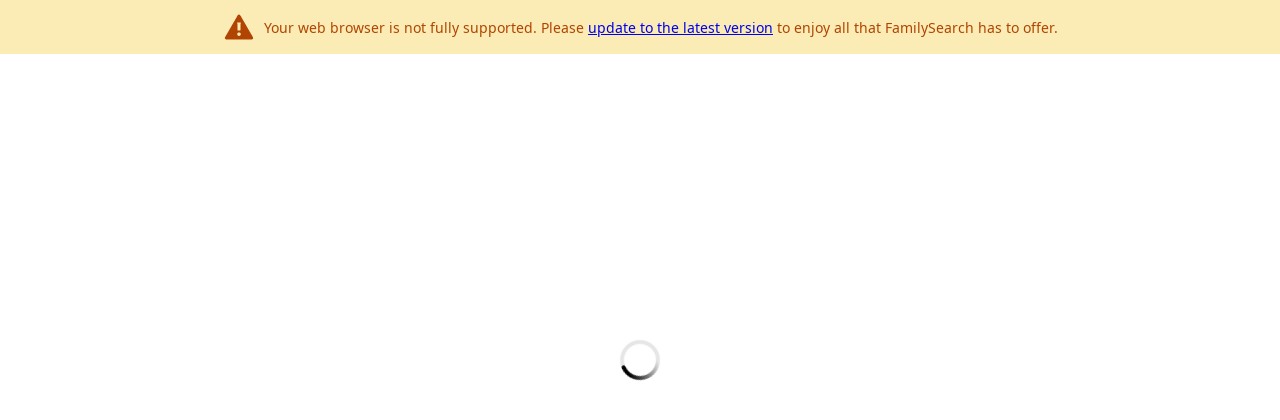

--- FILE ---
content_type: application/javascript
request_url: https://edge.fscdn.org/assets/static/js/main.aafb4308d91c449d.js
body_size: 136252
content:
(()=>{var e={509(e,t,o){"use strict";o.d(t,{A:()=>s});var a=o(58168),r=o(74914),i=o(69262);var n=o(34435);function s(e){const{preferenceKey:t,defaultValue:o}=e,s=(0,i.usePreference)(t);(0,r.useEffect)(()=>{o&&""===s&&(0,i.setPreference)(t,o),function(e,t,o){if(e&&e instanceof Object&&!(e instanceof Array)&&t&&t instanceof Object&&!(t instanceof Array)){let a=!1;const r=e,n=t,s=Object.keys(r).reduce((e,t)=>{const o=e;return void 0!==n[t]?o[t]=n[t]:a=!0,e},e);a&&(0,i.setPreference)(o,s)}}(o,s,t)},[o,t,s]);const c=""===s?o:s;return c?(0,n.Y)(l,(0,a.A)({},e,{preferenceValue:c})):null}function l(e){let{preferenceKey:t,preferenceValue:o,Context:a,children:s}=e;const[l,c]=(0,r.useState)(o),d=(0,r.useCallback)(e=>{c(e),(0,i.setPreference)(t,e)},[t]),h=(0,r.useMemo)(()=>[l,d],[l,d]);return(0,n.Y)(a.Provider,{value:h},s)}},4081(e,t,o){"use strict";o.d(t,{A:()=>r});var a=o(74914);function r(e){let{refOfPointToShow:t,stickyRef:o}=e;(0,a.useEffect)(()=>{var e;if(null===(e=window)||void 0===e||!e.IntersectionObserver)return;const a=new IntersectionObserver(e=>{let[t]=e;o.current&&(t.boundingClientRect.y<0&&!t.isIntersecting?(o.current.style.visibility="visible",o.current.style.transform="translateY(0%)"):(o.current.style.visibility="hidden",o.current.style.transform="translateY(-120%)"))},{threshold:1});return t.current&&a.observe(t.current),()=>{a.disconnect()}},[t,o]),o.current&&(o.current.ondragover=function(){o.current&&(o.current.style.transform="translateY(-120%)")})}},5776(e,t,o){"use strict";o.d(t,{Mi:()=>s});var a=o(9599),r=o(74914),i=o(93576);function n(){const[e]=(0,i.Bd)(),t=(0,a.mb)();return{showSuccess:(0,r.useCallback)(e=>t({message:e,type:"success",transient:!0}),[t]),showError:(0,r.useCallback)((o,a)=>{t({message:o||e("tree-person.general.error"),type:"error"}),a&&console.error(o,a)},[t,e])}}function s(){return n().showError}},8049(e,t,o){"use strict";o.d(t,{GO:()=>v,H5:()=>O,JQ:()=>A,RO:()=>_,fZ:()=>w});var a=o(80045),r=o(64467),i=o(74914),n=o(36053),s=o(38825),l=o(83325),c=o(18944),d=o(83773),h=o(93576),p=o(5776),u=o(84133);const g=["transform","emulator","errorMessage","requestOptions"],m=["emulator","errorMessage","requestOptions"];function b(e,t){var o=Object.keys(e);if(Object.getOwnPropertySymbols){var a=Object.getOwnPropertySymbols(e);t&&(a=a.filter(function(t){return Object.getOwnPropertyDescriptor(e,t).enumerable})),o.push.apply(o,a)}return o}function f(e){for(var t=1;t<arguments.length;t++){var o=null!=arguments[t]?arguments[t]:{};t%2?b(Object(o),!0).forEach(function(t){(0,r.A)(e,t,o[t])}):Object.getOwnPropertyDescriptors?Object.defineProperties(e,Object.getOwnPropertyDescriptors(o)):b(Object(o)).forEach(function(t){Object.defineProperty(e,t,Object.getOwnPropertyDescriptor(o,t))})}return e}const y=d.Ay;y.defaults&&(y.defaults.headers.common.accept="application/json"),null===d.DA||void 0===d.DA||(0,d.DA)(y);async function v(e,t){let o=arguments.length>2&&void 0!==arguments[2]?arguments[2]:{};const a=t&&e?await t.getItem(e):void 0,{headers:r}=o,i=null===a||void 0===a?void 0:a[0],n=i?{"If-None-Match":i}:{},l=await y.get(e,f(f({validateStatus:e=>e>=200&&e<300||304===e,timeout:3e4},o),{},{headers:f(f({},n),r)}));if(l.headers["retry-after"]){const t=parseInt(l.headers["retry-after"],10);setTimeout(()=>(0,s.j)(e),1e3*t)}return t&&e&&l.headers.etag&&l.headers.etag!==i&&t.setItem(e,[l.headers.etag,l.data]),304===l.status?null===a||void 0===a?void 0:a[1]:l.data}const E=(e,t)=>t=>(o,a,r)=>t(o,async function(){if(!a)throw new Error("Unexpected null fetcher");const t=await a(...arguments);return e(t)},r),T={};function A(e,t,o){const[r]=(0,h.Bd)(),s=(0,p.Mi)(),l=o||{},{transform:d,emulator:u,errorMessage:m,requestOptions:b}=l,y=(0,a.A)(l,g),E=(0,i.useCallback)(async()=>{if(!e)return null;try{return u?await u(e,t):await(null===v||void 0===v?void 0:v(e,t,b))}catch(a){var o;if(c.A.isAxiosError(a)&&null!==(o=a.response)&&void 0!==o&&o.status&&a.response.status>=500)return s(null!==m&&void 0!==m?m:r("tree-person.server.error"),a),null;throw a}},[u,e,t,b,s,m,r]),A=R("standard",o),w=(0,n.Ay)(e,E,f(f({},y),{},{shouldRetryOnError:!1,use:A})),{data:O,mutate:_,isValidating:N}=w;return(0,i.useEffect)(()=>{(async()=>{if(e&&!T[e]&&(T[e]=!0,e&&!O&&t&&!N)){const o=await t.getItem(e);if(o){const e=d?d(o[1]):o[1];_(e,!1)}}})()},[t,O,e,d,_,N]),w}function w(e,t,o){const[r]=(0,h.Bd)(),i=(0,p.Mi)(),n=o||{},{emulator:s,errorMessage:d,requestOptions:u}=n,g=(0,a.A)(n,m),b=R("infinite",o),y=(0,l.Ay)(e,e=>async function(e){let{url:t,emulator:o,zionCache:a,requestOptions:r,showError:i,errorMessage:n,t:s}=e;if(!t||"string"!==typeof t)throw new Error("Invalid URL for swrInfiniteFetcher");try{if(o){const e=await o(t,a);if(void 0===e||null===e)throw new Error("Emulator returned null or undefined");return e}const e=await(null===v||void 0===v?void 0:v(t,a,r));if(void 0===e||null===e)throw new Error("Fetcher returned null or undefined");return e}catch(d){var l;if(c.A.isAxiosError(d)&&null!==(l=d.response)&&void 0!==l&&l.status&&d.response.status>=500)throw i(null!==n&&void 0!==n?n:s("tree-person.server.error"),d),d;throw d}}({url:"string"===typeof e?e:null,emulator:s,zionCache:t,requestOptions:u,showError:i,errorMessage:d,t:r}),f(f({},g),{},{shouldRetryOnError:!1,use:b}));return y}function R(e,t){const o=[E(u.A)];if(!t)return o;const{transform:a,use:r}=t;return r&&o.push(...r),a&&o.push(E(a)),o}async function O(e,t,o){return _([{key:e,newData:t}],o,!(arguments.length>3&&void 0!==arguments[3])||arguments[3])}async function _(e,t){let o=!(arguments.length>2&&void 0!==arguments[2])||arguments[2];function a(){let t=!(arguments.length>0&&void 0!==arguments[0])||arguments[0];e.forEach(e=>{t?"string"===typeof e?(0,s.j)(e):(0,s.j)(e.key):"string"!==typeof e&&e.newData&&(0,s.j)(e.key,e.newData,!1)})}try{a(!1);const e=await t();return o&&a(),e}catch(r){throw console.error("updater threw",r),a(),r}}},11730(e,t,o){"use strict";o.d(t,{AA:()=>A,Cv:()=>m,FU:()=>v,KQ:()=>f,SE:()=>T,_r:()=>R,gY:()=>y,j5:()=>w,o4:()=>b});var a=o(64467),r=o(29046),i=o(38825),n=o(83773),s=o(8049),l=o(12119),c=o(51462),d=o(20451);function h(e,t){var o=Object.keys(e);if(Object.getOwnPropertySymbols){var a=Object.getOwnPropertySymbols(e);t&&(a=a.filter(function(t){return Object.getOwnPropertyDescriptor(e,t).enumerable})),o.push.apply(o,a)}return o}function p(e){for(var t=1;t<arguments.length;t++){var o=null!=arguments[t]?arguments[t]:{};t%2?h(Object(o),!0).forEach(function(t){(0,a.A)(e,t,o[t])}):Object.getOwnPropertyDescriptors?Object.defineProperties(e,Object.getOwnPropertyDescriptors(o)):h(Object(o)).forEach(function(t){Object.defineProperty(e,t,Object.getOwnPropertyDescriptor(o,t))})}return e}const u=new r.Ay({storeName:"couple_relationships_r9",encrypted:!0}),g=new r.Ay({storeName:"parent_child_relationships_r9",encrypted:!0}),m=(e,t)=>{const o="association"!==e;return"/service/tree/tree-data/".concat(o?"v8/":"","relationship/").concat(e,"/").concat(t).concat(o?"?includePhotos=true":"")};function b(e,t){const o=t&&e&&"association"!==e?m(e,t):null,a="couple"===e?u:g,r=(0,s.JQ)(o,a);return p(p({},r),{},{relationship:r.data})}function f(e){return b("parent-child",e)}function y(e){return b("couple",e)}function v(e,t){(0,i.j)(m(t,e))}function E(e,t,o,a){return[m(e,t),(0,l.Cv)(o,a),(0,c.Cv)(o,a)]}async function T(e){let{relationshipId:t,relationshipType:o,reason:a,focusPersonId:r,treeId:i,coupleId:l}=e;const c="/service/tree/tree-data/relationship/".concat(o,"/").concat(t,"/delete");await(0,s.RO)(E(o,t,r,i),()=>n.Ay.put(c,{reason:a})),"parent-child"===o&&l&&await(0,d.C)(l,r,i)}async function A(e,t,o,a,r,i){const l="/service/tree/tree-data/relationship/couple/".concat(e,"/family"),c={addingParent1:void 0===t,justification:a,parent1Id:t,parent2Id:o};await(0,s.RO)(E("couple",e,r,i),()=>n.Ay.put(l,c))}async function w(e,t,o,a,r){const i="/service/tree/tree-data/relationship/parent-child/".concat(e,"/").concat(a),l={justification:t};await(0,s.RO)(E("parent-child",e,o,r),()=>n.Ay.put(i,l))}async function R(e,t,o,a,r,i){const l="/service/tree/tree-data/v8/person/".concat(e,"/relationship/").concat(t),d={role:o.toUpperCase(),newPersonId:e,changeMessage:a},h="child"===o?"parent-child":"couple";await(0,s.RO)([m(h,t),(0,c.Cv)(r,i)],()=>n.Ay.put(l,d))}},12119(e,t,o){"use strict";o.d(t,{Ay:()=>m,Cv:()=>g,OV:()=>b,aw:()=>f});var a=o(64467),r=o(87029),i=o(29046),n=o(38825),s=o(83773),l=o(68756),c=o(8049),d=o(51462);function h(e,t){var o=Object.keys(e);if(Object.getOwnPropertySymbols){var a=Object.getOwnPropertySymbols(e);t&&(a=a.filter(function(t){return Object.getOwnPropertyDescriptor(e,t).enumerable})),o.push.apply(o,a)}return o}function p(e){for(var t=1;t<arguments.length;t++){var o=null!=arguments[t]?arguments[t]:{};t%2?h(Object(o),!0).forEach(function(t){(0,a.A)(e,t,o[t])}):Object.getOwnPropertyDescriptors?Object.defineProperties(e,Object.getOwnPropertyDescriptors(o)):h(Object(o)).forEach(function(t){Object.defineProperty(e,t,Object.getOwnPropertyDescriptor(o,t))})}return e}const u=new i.Ay({storeName:"familyMembers_r9",encrypted:!0}),g=(e,t)=>e?"/service/tree/tree-data/r9/family-members/person/".concat(e,"?includePhotos=true&treeId=").concat(t):"";function m(){var e;const{currentTreeId:t}=(0,l.N)(),{pid:o}=(0,r.g)(),a=u,i=(0,c.JQ)(g(o,t||"PRIVATE"),a);return p(p({},i),{},{focusFamilyMembers:null!==(e=i.data)&&void 0!==e?e:{spouses:[],parents:[]}})}async function b(e,t,o,a){const r="/service/tree/tree-data/person/".concat(e,"/relationships/spouses"),i={excludeUnknownChildren:!0,spouseId:t,spouseInPositionOne:!1};await(0,c.H5)(g(o,a),void 0,()=>s.Ay.post(r,i))}function f(e,t){(0,n.j)(g(e,t)),(0,d.nH)(e,t)}},12628(e){"use strict";e.exports=JSON.parse('{"email.address.abbr":"Email","sign-in.action":"Sign In","contact-name.label":"Contact Name","done.action":"Done","to.recipient.label":"To","from.recipient.label":"From","country.label":"Country","get-started.action":"Get Started","open.action":"Open","add.action":"Add","continue.action":"Continue","cancel.action":"Cancel","close.action":"Close","dismiss.action":"Dismiss","edit.action":"Edit","submit.action":"Submit","save.action":"Save","yes.action":"Yes","no.action":"No","reject.action":"Reject","next.action":"Next","update.action":"Update","ok.action":"OK","feedback.label":"Feedback","error.label":"Error","remove.action":"Remove","name.person":"Name","loading.ellipsis.label":"Loading...","language.label":"Language","search.action":"Search","learn-more.action":"Learn More","notes.label":"Notes","reset.action":"Reset","report-abuse.action":"Report Abuse","back.action":"Back","find.action":"Find","print.action":"Print","select.action":"Select","previous.action":"Previous","menu.label":"Menu","day.label":"Day","month.label":"Month","year.label":"Year","username.label":"Username","description.label":"Description","by.contributor.label":"by {contributorName}","show-more.info.abbr":"More","show-less.info.abbr":"Less","delete.action":"Delete","title.person.name":"Title","attach.action":"Attach","results.count":"{count, plural, one {# result} other {# results}}","title.item":"Title","start-end.range.label":"{rangeStart} to {rangeEnd}","from.range.label":"From","to.range.label":"To","name.object":"Name","tooltip.copied":"Copied to clipboard","tooltip.copy":"Copy","play.action":"Play","pause.action":"Pause","rewind-seconds.action":"Rewind {seconds} seconds","fast-forward-seconds.action":"Fast-forward {seconds} seconds","button.collapse.action":"Click to collapse this section","button.expand.action":"Click to expand this section","copy.action":"Copy"}')},15007(e,t,o){"use strict";o.d(t,{A:()=>i});var a=o(68756),r=o(8049);function i(e){const{currentTreeId:t}=(0,a.N)(),{data:o}=(0,r.JQ)(e?"/service/tree/tree-data/v8/person/".concat(e,"/parents-ids?treeId=").concat(t||"PRIVATE"):null);if(!o)return;let i=o.find(e=>{let{preferred:t,parent1Id:o,parent2Id:a}=e;return t&&o&&"UNKNOWN"!==o&&a&&"UNKNOWN"!==a});return i||(i=o.find(e=>{let{parent1Id:t,parent2Id:o}=e;return t&&"UNKNOWN"!==t&&o&&"UNKNOWN"!==o})),i}},16604(e,t,o){"use strict";o.d(t,{A:()=>i});var a=o(50293),r=o(74914);function i(e){let{focusPerson:t,selectTree:o,currentTreeId:i,isResearcherGroup:n}=e;(0,r.useEffect)(()=>{(0,a.A)({focusPerson:t,selectTree:o,currentTreeId:i,isResearcherGroup:n})},[i,t,o,n])}},18041(e,t,o){"use strict";o.d(t,{A:()=>a});const a="xl"},18446(e,t,o){"use strict";o.d(t,{A:()=>d,E:()=>c});var a=o(74914),r=o(52996),i=o(509),n=o(34435);const s={factsExpanded:!1,vitalsExpanded:!1},l=(0,a.createContext)([s,()=>{}]);function c(){return(0,a.useContext)(l)}function d(e){let{children:t}=e;return(0,n.Y)(i.A,{preferenceKey:r.A.CONCLUSION_DETAILED_VIEW,Context:l,defaultValue:s},t)}},18550(e,t,o){"use strict";o.d(t,{A:()=>i});var a=o(68756),r=o(74914);function i(){const[e,t]=(0,r.useState)(),{currentTreeId:o,isResearcherGroup:i}=(0,a.N)();return(0,r.useEffect)(()=>{t(o&&"PRIVATE"!==o?i?"ReT: ":"FGT: ":"")},[o,i]),e}},20451(e,t,o){"use strict";o.d(t,{A:()=>u,C:()=>g});var a=o(64467),r=o(87029),i=o(29046),n=o(38825),s=o(68756),l=o(8049);function c(e,t){var o=Object.keys(e);if(Object.getOwnPropertySymbols){var a=Object.getOwnPropertySymbols(e);t&&(a=a.filter(function(t){return Object.getOwnPropertyDescriptor(e,t).enumerable})),o.push.apply(o,a)}return o}function d(e){for(var t=1;t<arguments.length;t++){var o=null!=arguments[t]?arguments[t]:{};t%2?c(Object(o),!0).forEach(function(t){(0,a.A)(e,t,o[t])}):Object.getOwnPropertyDescriptors?Object.defineProperties(e,Object.getOwnPropertyDescriptors(o)):c(Object(o)).forEach(function(t){Object.defineProperty(e,t,Object.getOwnPropertyDescriptor(o,t))})}return e}const h=new i.Ay({storeName:"children_r9",encrypted:!0});function p(e,t,o){const a=t?"focusPersonId=".concat(t):"";return"/service/tree/tree-data/r9/family-members/couple/".concat(e,"/children?").concat(a,"&includePhotos=true&treeId=").concat(o)}function u(e,t){const{currentTreeId:o}=(0,s.N)(),{pid:a}=(0,r.g)(),i=(0,l.JQ)(e?p(e,a,o||"PRIVATE"):null,h,{fallbackData:t,revalidateOnMount:!t,revalidateOnFocus:!1});return d(d({},i),{},{children:i.data})}function g(e,t,o){return(0,n.j)(p(e,t,o))}},20919(e,t,o){"use strict";o.d(t,{Ay:()=>g,cN:()=>m,sB:()=>b});var a=o(64467),r=o(29046),i=o(38825),n=o(83773),s=o(8049);function l(e,t){var o=Object.keys(e);if(Object.getOwnPropertySymbols){var a=Object.getOwnPropertySymbols(e);t&&(a=a.filter(function(t){return Object.getOwnPropertyDescriptor(e,t).enumerable})),o.push.apply(o,a)}return o}function c(e){for(var t=1;t<arguments.length;t++){var o=null!=arguments[t]?arguments[t]:{};t%2?l(Object(o),!0).forEach(function(t){(0,a.A)(e,t,o[t])}):Object.getOwnPropertyDescriptors?Object.defineProperties(e,Object.getOwnPropertyDescriptors(o)):l(Object(o)).forEach(function(t){Object.defineProperty(e,t,Object.getOwnPropertyDescriptor(o,t))})}return e}const d=new r.Ay({storeName:"discussions_r9",encrypted:!0}),h=e=>e?"/service/tree/tf/person/".concat(e,"/entityref"):null,p=n.Ay;async function u(e,t){var o;const a=await(0,s.GO)("".concat(e,"?version=2"),t),r=null===a||void 0===a||null===(o=a.entityRefs)||void 0===o?void 0:o.filter(e=>"DISCUSSION"===e.value.type).map(e=>e.value.uri.split("/").at(-1));if(!r||0===r.length)return[];const i=r.map(e=>(0,s.GO)("/service/tree/discussions/discussion/".concat(e),t)),n=await Promise.all(i);return n.some(e=>void 0===e)?void 0:n}function g(e){var t;const o=(0,s.JQ)(h(e),d,{emulator:u});return c(c({},o),{},{discussions:null!==(t=o.data)&&void 0!==t?t:[]})}async function m(e,t){const o=h(e);o&&await(0,s.H5)(o,void 0,()=>async function(e,t){var o;const a=null===(o=(await p.post("/service/tree/discussions/discussion?productKey=FamilyTree",{title:t.title,firstComment:{text:t.text}})).headers)||void 0===o?void 0:o.location;await p.post(e,{family:"DISCUSSION_FAMILY",value:{type:"DISCUSSION",id:a,uri:a}})}(o,t))}function b(e){(0,i.j)(h(e))}},21268(e,t,o){var a={"./ar/common-ui.json":[14084,79523],"./ar/common.json":[52427,38587],"./ar/translation.json":[70825,26272],"./bg/common-ui.json":[13224,28616],"./bg/translation.json":[82309,45718],"./ceb/common-ui.json":[38693,97861],"./ceb/translation.json":[41476,55791],"./cs/common-ui.json":[25749,20381],"./cs/translation.json":[69332,19535],"./da/common-ui.json":[2484,8610],"./da/translation.json":[26521,9953],"./de/common-ui.json":[76080,15907],"./de/translation.json":[83533,13319],"./el/common-ui.json":[24486,76803],"./el/translation.json":[72551,22147],"./en/common-ui.json":[12628],"./en/common.json":[20315,84047],"./en/translation.json":[26297],"./eo/common-ui.json":[58835,923],"./eo/common.json":[61310,91635],"./eo/translation.json":[65934,49505],"./es/common-ui.json":[92423,38699],"./es/translation.json":[94570,58447],"./et/common-ui.json":[74270,72042],"./et/common.json":[88281,52550],"./et/translation.json":[86911,75095],"./fa/common-ui.json":[77250,61087],"./fa/common.json":[6645,16373],"./fa/translation.json":[44491,10298],"./fi/common-ui.json":[29642,48384],"./fi/translation.json":[56083,95557],"./fj/common-ui.json":[30551,46552],"./fj/translation.json":[98522,8204],"./fr/common-ui.json":[99391,40498],"./fr/translation.json":[81570,53570],"./gn/common-ui.json":[82846,14575],"./gn/translation.json":[35647,97135],"./hi/translation.json":[86221,90472],"./hr/common-ui.json":[72417,59107],"./hr/common.json":[89136,41131],"./hr/translation.json":[82808,47209],"./ht/common-ui.json":[37771,66981],"./ht/common.json":[10790,48795],"./ht/translation.json":[80230,74516],"./hu/common-ui.json":[33004,14337],"./hu/translation.json":[36049,50255],"./hy/common-ui.json":[80307,90695],"./hy/common.json":[91007,23897],"./hy/translation.json":[61469,79006],"./id/common-ui.json":[5338,64770],"./id/translation.json":[24067,12503],"./is/common-ui.json":[96795,16150],"./is/translation.json":[1878,10350],"./it/common-ui.json":[4170,50003],"./it/translation.json":[45683,7203],"./ja/common-ui.json":[59926,63717],"./ja/translation.json":[5751,79697],"./ka/common-ui.json":[80819,43260],"./ka/common.json":[22462,70218],"./ka/translation.json":[4718,68377],"./km/common-ui.json":[31639,11554],"./km/translation.json":[65146,80140],"./ko/common-ui.json":[43729,30074],"./ko/translation.json":[68296,20860],"./lt/common-ui.json":[68887,5994],"./lt/common.json":[19722,5626],"./lt/translation.json":[37306,40127],"./lv/common-ui.json":[91089,81067],"./lv/common.json":[95008,31017],"./lv/translation.json":[46600,21482],"./mg/common-ui.json":[13843,67957],"./mg/common.json":[48990,33561],"./mg/translation.json":[57518,21152],"./mk/common-ui.json":[83287,32426],"./mk/translation.json":[41722,57922],"./mn/common-ui.json":[28,18025],"./mn/translation.json":[21249,63489],"./ms/common-ui.json":[7199,55862],"./ms/common.json":[74978,30852],"./ms/translation.json":[86658,80335],"./nl/common-ui.json":[90413,68086],"./nl/translation.json":[81036,82252],"./no/common-ui.json":[65412,22231],"./no/translation.json":[88393,24129],"./pl/common-ui.json":[19643,23084],"./pl/translation.json":[19222,97478],"./pt/common-ui.json":[80099,96054],"./pt/translation.json":[33470,90476],"./ro/common-ui.json":[19728,85585],"./ro/translation.json":[88045,54727],"./ru/common-ui.json":[54682,11400],"./ru/translation.json":[77123,46318],"./sk/common-ui.json":[18093,87763],"./sk/translation.json":[28268,83777],"./sl/common-ui.json":[93696,49482],"./sl/translation.json":[95965,54476],"./sm/common-ui.json":[29183,63453],"./sm/translation.json":[25442,86583],"./sq/common-ui.json":[1275,32311],"./sq/translation.json":[85718,43973],"./sr/common-ui.json":[12174,10324],"./sr/translation.json":[42287,48960],"./sv/common-ui.json":[90602,21314],"./sv/translation.json":[46771,76294],"./sw/common-ui.json":[33745,35947],"./sw/translation.json":[43176,64367],"./ta/translation.json":[27177,93989],"./te/translation.json":[39037,34704],"./th/common-ui.json":[81739,28497],"./th/translation.json":[74150,8097],"./tl/common-ui.json":[65991,97682],"./tl/translation.json":[33770,59742],"./to/common-ui.json":[90970,17573],"./to/translation.json":[56931,32525],"./tr/common-ui.json":[39965,49216],"./tr/common.json":[15540,35190],"./tr/translation.json":[79452,25051],"./uk/common-ui.json":[85023,81021],"./uk/translation.json":[14434,18447],"./ur/translation.json":[78805,82229],"./vi/common-ui.json":[61338,84966],"./vi/translation.json":[84067,59294],"./zh-hans/common-ui.json":[67922,52674],"./zh-hans/translation.json":[57435,84518],"./zh/common-ui.json":[16421,45725],"./zh/translation.json":[67172,99669]};function r(e){if(!o.o(a,e))return Promise.resolve().then(()=>{var t=new Error("Cannot find module '"+e+"'");throw t.code="MODULE_NOT_FOUND",t});var t=a[e],r=t[0];return Promise.all(t.slice(1).map(o.e)).then(()=>o.t(r,19))}r.keys=()=>Object.keys(a),r.id=21268,e.exports=r},21587(e,t,o){"use strict";o.d(t,{A:()=>c,g:()=>l});var a=o(74914),r=o(87029),i=o(65083),n=o(34435);const s=(0,a.createContext)({notes:[],loading:!0}),l=()=>(0,a.useContext)(s);function c(e){let{children:t}=e;const{pid:o,subPage:l}=(0,r.g)(),c=(0,a.useRef)(!0);let d=0;"details"===l?d=3:"family"===l||"non-vitals"===l||"vitals"===l?d=1:"collaborate"===l&&(d=1/0);const{notes:h,isLoading:p,mutate:u}=(0,i.bx)("person",o,d),g=(0,a.useMemo)(()=>({notes:null!==h&&void 0!==h?h:[],loading:p}),[p,h]);return(0,a.useEffect)(()=>{"details"!==l&&"collaborate"!==l||!c.current&&u(),c.current=!1},[u,l]),(0,n.Y)(s.Provider,{value:g},t)}},26297(e){"use strict";e.exports=JSON.parse('{"add-find-flow.alert.person-created":"Person Successfully Created","add-find-flow.alert.relationship-created":"Relationship Successfully Created","add-find-flow.button.add-child":"Add Child","add-find-flow.button.add-child-unknown-father":"Add Child with an Unknown Father","add-find-flow.button.add-child-unknown-mother":"Add Child with an Unknown Mother","add-find-flow.button.add-father":"Add Father","add-find-flow.button.add-mother":"Add Mother","add-find-flow.button.add-parent":"Add Parent","add-find-flow.button.add-spouse":"Add Spouse","add-find-flow.button.add-person":"Add Person","add-find-flow.button.add-relationship":"Add Relationship","add-find-flow.button.add-first-ancestor":"Add First Ancestor","add-find-flow.button.add-unconnected-person":"Add Unconnected Person","add-find-flow.button.copy-from-my-tree":"From FamilySearch Tree","add-find-flow.button.copy-to-pedigree":"Copy To Pedigree","add-find-flow.button.copy-couple":"Copy Couple","add-find-flow.button.copy-person":"Copy Person","add-find-flow.header.private-people-from-my-tree":"Private People From My Tree","add-find-flow.empty-private-people-list":"There are no private people in your tree.","add-find-flow.button.father":"Father","add-find-flow.button.find-by-id":"By ID Number","add-find-flow.button.find-by-name":"By Name","add-find-flow.button.husband":"Husband","add-find-flow.button.mother":"Mother","add-find-flow.button.refine-search":"Refine Search","add-find-flow.button.remove-additional-find-option.father":"Remove Father","add-find-flow.button.remove-additional-find-option.mother":"Remove Mother","add-find-flow.button.remove-additional-find-option.husband":"Remove Husband","add-find-flow.button.remove-additional-find-option.wife":"Remove Wife","add-find-flow.button.replace":"Replace","add-find-flow.button.wife":"Wife","add-find-flow.create-new.description":"If none of these matches are a correct match, select the Create Person button.","add-find-flow.error.TF_435":"There was an error trying to add this person. One of the fields contains a disallowed character (such as an emoji or a tab).","add-find-flow.error.TF_441":"Save failed. You are trying to create a relationship between a living person and a deceased person who died more than 150 years ago.","add-find-flow-error.TF_444":"Attempt to create a relationship between persons belonging to different spaces","add-find-flow.error.already-related":"This Relationship Already Exists","add-find-flow.error.cannot-have-relationship-with-self":"A person cannot have a parent, spouse, or child relationship to himself or herself.","add-find-flow.error.connection":"Connection error: Did not add. Try again or come back later.","add-find-flow.error.person-already-copied":"This person has already been copied into the group tree.","add-find-flow.error.person-is-tombstoned":"This person was deleted or does not exist.","add-find-flow.error.failed-to-copy-person":"We failed to copy this person into the group tree.","add-find-flow.error.general":"The system is currently unavailable.","add-find-flow.error.id-not-found":"ID number not found.","add-find-flow.error.partial-success":"Family Tree encountered a problem while processing your request. Some of the operations have failed.","add-find-flow.error.read-only.not-authorized":"You are not authorized to modify read-only relationships. <L>Learn More</L>","add-find-flow.error.resource-limits-exceeded.child-count":"This person has reached the maximum amount of children that can be recorded.","add-find-flow.error.unable-to-search.message":"The search service is down. If you create this person, please check for possible duplicates later.","add-find-flow.find-results.button.add-match":"Add Match","add-find-flow.find-results.button.aria-label.add-couple-as-parents-of-person":"Add {person1} and {person2} as parents of {person}","add-find-flow.find-results.button.aria-label.add-person-as-child-of-couple":"Add {person} as child of {person1} and {person2}","add-find-flow.find-results.button.aria-label.add-person-as-child-of-person":"Add {person} as child of {person1}","add-find-flow.find-results.button.aria-label.add-person-as-first-ancestor":"Add {person} as first ancestor","add-find-flow.find-results.button.aria-label.add-person-as-parent-of-person":"Add {person} as parent of {person1}","add-find-flow.find-results.button.aria-label.add-person-as-spouse-of-person":"Add {person} as spouse of {person1}","add-find-flow.find-results.button.aria-label.view-person":"View {person}","add-find-flow.find-results.button.create-new":"Create Person","add-find-flow.find-results.button.select-couple":"Select Couple","add-find-flow.find-results.button.select-person":"Select Person","add-find-flow.find-results.button.view-person":"View Person","add-find-flow.find-results.label.BIRTH":"Birth","add-find-flow.find-results.label.BURIAL":"Burial","add-find-flow.find-results.label.CHRISTENING":"Christening","add-find-flow.find-results.label.DEATH":"Death","add-find-flow.find-results.label.parents":"{count, plural, one {Parent} other {Parents}}","add-find-flow.find-results.label.spouse":"{count, plural, one {Spouse} other {Spouses}}","add-find-flow.find-results.title.you-entered":"You Entered","add-find-flow.find-record.add.suggestion":"Add this person to your tree?","add-find-flow.find-record.add.description":"Create and add this person to your tree, linking this record to them.","add-find-flow.find-results.warning.unknown-sex":"To add this person to a couple relationship, the sex must be either male or female.","add-find-flow.info.id-explanation":"An individual\'s unique ID number is in the format XXXX-XXX.","add-find-flow.info.if-female-use-maiden-name":"Enter birth or maiden name.","add-find-flow.info.indicate-gender":"You must indicate whether the person is male or female.","add-find-flow.info.indicate-living-or-deceased":"You must indicate whether the person is living or deceased.","add-find-flow.info.living-people.heading":"Living Persons","add-find-flow.info.living-people":"You may need to create living family members to connect you to your deceased ancestors.","add-find-flow.info.living-people-privacy.standard":"To protect privacy rights, only you can see the living people you create in Family Tree.","add-find-flow.info.living-people-privacy.groups":"To protect privacy only the group can see the living people added to the family group tree.","add-find-flow.info.required-data-for-find-by-id":"You must enter an ID to be able to continue.","add-find-flow.info.why-next-button-is-disabled":"The Next button is disabled because you must enter a name, indicate the sex, and indicate whether the person is living or deceased.","add-find-flow.label.father-first-names":"Father First Names","add-find-flow.label.father-last-names":"Father Last Names","add-find-flow.label.husband-first-names":"Husband First Names","add-find-flow.label.husband-last-names":"Husband Last Names","add-find-flow.label.id-number":"ID Number","add-find-flow.label.mother-first-names":"Mother First Names","add-find-flow.label.mother-last-names":"Mother Last Names","add-find-flow.label.sex.female":"Female","add-find-flow.label.sex.male":"Male","add-find-flow.label.sex.unknown":"Unknown","add-find-flow.label.status.deceased":"Deceased","add-find-flow.label.status.living":"Living","add-find-flow.label.status.birth-date":"Birth Date","add-find-flow.label.status.birth-place":"Birthplace","add-find-flow.label.status.burial-date":"Burial Date","add-find-flow.label.status.burial-place":"Burial Place","add-find-flow.label.status.death-date":"Death Date","add-find-flow.label.status.death-place":"Death Place","add-find-flow.label.wife-first-names":"Wife First Names","add-find-flow.label.wife-last-names":"Wife Last Names","add-find-flow.legend.additional-find-options":"Additional Find Options","add-find-flow.legend.living-status":"Status","add-find-flow.legend.sex":"Sex","add-find-flow.no-match-found.description":"Your deceased ancestor may already be in Family Tree. If possible, enter at least one date and place to improve the search results.","add-find-flow.no-match-found.title":"No Match Found","add-find-flow.no-match-found.suggest-create-person":"Or you can create a new person for the name you entered.","add-find-flow.searching-for-matches":"Searching for matches.","add-find-flow.possible-matches-found.title":"Possible Matches Found","add-find-flow.title.add-child":"Add Child","add-find-flow.sub-heading.child-male":"Child: {name}","add-find-flow.sub-heading.child-female":"Child: {name}","add-find-flow.sub-heading.child-unknown-sex":"Child: {name}","add-find-flow.title.add-father":"Add Father","add-find-flow.sub-heading.father":"Father: {name}","add-find-flow.title.add-mother":"Add Mother","add-find-flow.sub-heading.mother":"Mother: {name}","add-find-flow.title.add-parents":"Add Parents","add-find-flow.title.add-spouse":"Add Spouse","add-find-flow.sub-heading.spouse-male":"Spouse: {name}","add-find-flow.sub-heading.spouse-female":"Spouse: {name}","add-find-flow.sub-heading.person-of-focus":"Person of Focus: {name}","add-find-flow.title.add-from-private-pedigree":"Add From Your Private Pedigree","add-find-flow.title.add-spouse-1":"Add Spouse","add-find-flow.title.add-spouse-2":"Add Spouse","add-find-flow.title.add-first-ancestor":"Add First Ancestor","add-find-flow.title.add-unconnected":"Add Unconnected Person","add-find-flow.title.replace-parents":"Replace Parents","add-find-flow.title.replace-person":"Replace Person","add-find-flow.title.select-couple":"Select Couple","add-find-flow.warning.same-sex-relationships":"This change will create same-sex relationships.","add-find-flow.reason.heading.add":"Add Reason","add-find-flow.reason.heading.edit":"Edit Reason","add-find-flow.reason.caption":"Reason This Information Is Correct","add-find-flow.error.same-other-relationship-exists":"An other relationship of the same type already exists between these people.","add-find-flow.error.invalid-other-relationship-state":"This relationship cannot be updated.","add-find-flow.suggest-copying.body":"If this person is already in your tree, you may want to select the From My Tree tab above so that you can copy instead of retyping. Copying from your tree lets you easily share the memories and sources that you have already added about the person.","add-find-flow.add-by-name.action":"Add By Name","add-find-flow.copy-from-tree.action":"Copy From My Tree","add-find-flow.do-not-show-again":"Do not show again","add-find-flow.cannot-copy":"This person is from a different tree and cannot be added to this tree.","add-find-flow.living-too-old.error":"This person would be over 110 years old. Please check the dates entered, or mark this person deceased.","ade-abbie.research-assistant-card.default-prompt-1":"Help me find genealogical information about {personName}.","ade-abbie.research-assistant-card.default-prompt-2":"Who were {personName}\'s parents?","ade-abbie.research-assistant-card.default-prompt-3":"Who were {personName}\'s children?","ade-abbie.research-assistant-card.default-prompt-4":"Who was {personName} married to?","ade-abbie.research-assistant-card.default-prompt-5":"What was it like when {personName} was alive?","ade-abbie.research-assistant-card.first-message":"Hi there! How can I help you with your family history?","ade-abbie.research-assistant-card.polling-timeout-message":"Sorry, something went wrong. Please try asking me again.","ade-abbie.research-assistant-card.chat-footer.select-question-prompt":"Select a question or type your own","ade-abbie.research-assistant-card.chat-footer.new-message-form.placeholder":"Chat with AI Research Assistant","ade-abbie.research-assistant-card.header":"AI Research Assistant","ade-abbie.research-assistant-card.tag.labs-exp.text":"Labs Experiment","ade-abbie.research-assistant-card.tutorial-button.text":"Tutorial","ade-abbie.research-assistant-card.subheader":"Help me learn more about {personName}","ade-abbie.research-assistant-card.tooltip":"Click to see how AI Research Assistant can help you","ade-abbie.research-assistant-card.infosheet.title.chat-tab":"How can AI Research Assistant help?","ade-abbie.research-assistant-card.infosheet.title.hint-tab":"AI Research Assistant","ade-abbie.research-assistant-card.infosheet.footer.disclaimer":"AI can make mistakes. Please double-check responses.","ade-abbie.research-assistant-card.infosheet.tabs.hint.title":"ADD TO YOUR TREE","ade-abbie.research-assistant-card.infosheet.tabs.chat.title":"ASK AI QUESTIONS","ade-abbie.research-assistant-card.chat-footer.new-message-form.submit.option.suffix":"to send. Click to change.","ade-abbie.research-assistant-card.iconButton.show-all-sources.title":"See all sources AI Research Assistant is using during this chat","ade-abbie.research-assistant-card.iconButton.new-chat.title":"Start a new chat","ade-abbie.research-assistant-card.iconButton.new-chat.warning1":"This will permanently delete the current chat. Do you wish to proceed?","ade-abbie.research-assistant-card.iconButton.new-chat.warning2":"If you want to save this chat, click on the download button to the right.","ade-abbie.research-assistant-card.iconButton.new-chat.error":"Sorry, there was a problem deleting your old chat. Please try again.","ade-abbie.research-assistant-card.iconButton.save-chat.title":"Save Chat","ade-abbie.research-assistant-card.tree-scan.invoke-scan.text":"I can scan your tree to help you add ancestors","ade-abbie.research-assistant-card.tree-scan.invoke-rescan.text":"Look for more ancestors to add to the tree","ade-abbie.research-assistant-card.tree-scan.invoke-scan.button":"Scan Now","ade-abbie.research-assistant-card.tree-scan.select-person.text":"Select a person below to learn more","ade-abbie.research-assistant-card.tree-scan.scanning.text":"Scanning your tree ...","ade-abbie.research-assistant-card.tree-scan.no-scan-results.text":"We could not find new information to add to your tree. New information is becoming available every day. Please come back later and try again.","ade-abbie.research-assistant-card.tree-scan.scan-error.text":"Sorry, there was a problem scanning your tree. Please try again later.","ade-abbie.research-assistant-card.tree-scan.scan-history-error.text":"Sorry, there was a problem getting your previous scan results","ade-abbie.research-assistant-card.print-chat.button":"Print or Save as PDF","ade-abbie.research-assistant-card.chat.messages.response.feedback.header":"Help us improve AI Research Assistant","ade-abbie.research-assistant-card.chat.messages.response.feedback.disclaimer":"Your feedback details and part of your chat will be shared with FamilySearch so that we can improve AI Research Assistant.","ade-abbie.research-assistant-card.chat.messages.response.feedback.label":"Detailed Feedback (Optional)","ade-abbie.research-assistant-card.chat.messages.response.feedback.placeholder":"Provide additional feedback","ade-abbie.research-assistant-card.hint.view-record.button":"View Record","ade-abbie.research-assistant-card.hint.review-and-attach.button":"Review and Attach","ade-abbie.research-assistant-card.hint.description.text":"Mentioned in the Record of {personName}","newMessage.form.input.placeholder":"Message","ade-abbie.abbie-tutorial.entry-dialog.title":"Welcome to AI Research Assistant","ade-abbie.abbie-tutorial.entry-dialog.declaration":"AI Research Assistant will:","ade-abbie.abbie-tutorial.entry-dialog.bullet-point-1":"Search your tree to find people to add.","ade-abbie.abbie-tutorial.entry-dialog.bullet-point-2":"Find sources about a person in your tree from the web.","ade-abbie.abbie-tutorial.entry-dialog.bullet-point-3":"Provide answers to genealogical questions.","ade-abbie.abbie-tutorial.entry-dialog.bullet-point-4":"Suggest additional resources where you might find more information.","ade-abbie.research-assistant-tutorial.entry-dialog.title":"Chat with AI About Your Ancestors","ade-abbie.research-assistant-tutorial.entry-dialog.subtitle":"Learn how to explore a person in your family tree using a new AI\u2013powered chat feature.","ade-abbie.research-assistant-tutorial.entry-dialog.bullet-point-1":"Visit a person page in your tree and open the chat side panel.","ade-abbie.research-assistant-tutorial.entry-dialog.bullet-point-2":"Ask questions about their life, family relationships, and historical context.","ade-abbie.research-assistant-tutorial.entry-dialog.bullet-point-3":"Use suggested prompts or type your own questions to dive deeper.","ade-abbie.research-assistant-tutorial.entry-dialog.bullet-point-4":"Suggest additional resources where you might find more information.","ade-abbie.research-assistant-tutorial.entry-dialog.labs-warning":"This is an early Labs experience\u2013AI isn\'t perfect, so always review carefully. Your feedback will help us improve.","ade-abbie.chat-tutorial.step-one.title":"Step 1: Select a Prompt","ade-abbie.chat-tutorial.step-two.title":"Option 2: Ask your own question","ade-abbie.chat-tutorial.step-three.title":"Step 3: Review the Response","ade-abbie.chat-tutorial.step-three.details":"Read the answer carefully. AI Research Assistant uses online and historical sources to provide helpful information\u2013but it\'s important to evaluate the details for accuracy.","ade-abbie.chat-tutorial.step-four.title":"Access all Sources","ade-abbie.chat-tutorial.step-two.details":"Ask your own questions in the text field, and then select <Emphasis>Send.</Emphasis></SocialSend>","ade-abbie.chat-tutorial.step-four.details":"Select <Emphasis>All sources</Emphasis> to see every source used in the response. This can help you explore additional records and validate the information.","ade-abbie.combined-tutorial.step-one.title":"AI Research Assistant finds names to add","ade-abbie.combined-tutorial.step-one.details":"On the home page, AI Research Assistant finds names to add to your tree. These names will be the parents, spouse, or children of an ancestor already in your tree.","ade-abbie.combined-tutorial.step-two.title":"Select a found name","ade-abbie.combined-tutorial.step-two.details":"Select one of the names the AI Research Assistant found.","ade-abbie.combined-tutorial.step-three.title":"Attach the name in FamilySearch","ade-abbie.combined-tutorial.step-three.details.1":"Selecting a person brings you to the associated person\'s page, where you can attach the found information.","ade-abbie.combined-tutorial.step-four.title":"You can ask questions with AI","ade-abbie.combined-tutorial.step-four.details.4":"You can also navigate to any other person\'s page to ask AI Research Assistant questions about them.","ade-abbie.combined-tutorial.step-five.title":"Option 1: Select a question","ade-abbie.combined-tutorial.step-five.details":"We\'ve provided a few examples for you.","ade-abbie.combined-tutorial.step-six.title":"Option 2: Ask your own question","ade-abbie.combined-tutorial.step-seven.title":"Evaluate the found information","ade-abbie.combined-tutorial.step-seven.details.1":"AI Research Assistant returns information found on the web with sources for you to investigate.","ade-abbie.combined-tutorial.step-three.details.2":"Under <Emphasis>Records to Review and Attach</Emphasis>, select the name, and follow the steps to link the source to this person.","ade-abbie.combined-tutorial.step-four.details.1":"Select the <Emphasis>Ask AI Questions</Emphasis> tab to chat with AI.","ade-abbie.combined-tutorial.step-six.details":"Ask your own questions in the text field, and then select <Emphasis>Send</Emphasis><SocialSend />","ade-abbie.combined-tutorial.step-seven.details":"Select <Emphasis>DONE</Emphasis> to start using AI Research Assistant.","ade-abbie.research-assistant-card.iconButton.download-chat.title":"","ade-abbie.research-assistant-widget.found-names":"AI Research Assistant found names that may add to your tree.","ade-abbie.research-assistant-widget.review":"Review","ade-abbie.research-assistant-widget.attach":"Attach","ade-abbie.research-assistant-widget.see-details":"See Details","ade-abbie.research-assistant-widget.historical-record":"Historical Record","ade-abbie.research-assistant-widget.relationships":"Relationships","ade-abbie.research-assistant-widget.child":"Child","ade-abbie.research-assistant-widget.details":"Details","ade-abbie.research-assistant-widget.ignore":"Ignore","ade-abbie.chat-formatted-sources.subheader":"Sources used in this answer","ade-abbie.chat-formatted-sources.header":"Sources ({count})","ade-abbie.chat-formatted-sources.all-sources":"All Sources","ade-abbie.chat-formatted-sources.summary":"Summary","ade-abbie.chat-formatted-sources.excerpt":"Excerpt","ade-abbie.fake-person-page.view-tree":"View Tree","ade-abbie.fake-person-page.view-relationship":"View Relationship","ade-abbie.fake-person-page.follow":"Follow","ade-abbie.fake-person-page.tab.about":"About","ade-abbie.fake-person-page.tab.details":"Details","ade-abbie.fake-person-page.vitals":"Vitals","ade-abbie.fake-person-page.other-information":"Other Information","ade-abbie.fake-person-page.family-members":"Family Members","ade-abbie.fake-person-page.research-help":"Research Help","ade-abbie.fake-person-page.search-records":"Search Records","ade-abbie.fake-person-page.tab.sources":"Sources","ade-abbie.fake-person-page.tab.collaborate":"Collaborate","ade-abbie.fake-person-page.tab.memories":"Memories","ade-abbie.fake-person-page.tab.timeline":"Time Line","ade-abbie.hints-tutorial.entry-dialog.title":"Welcome to AI Assistant Hints","ade-abbie.hints-tutorial.entry-dialog.intro":"Discover how AI can help you grow your family tree by surfacing high-confidence record hints.","ade-abbie.hints-tutorial.entry-dialog.bullet-point-1":"Scan your tree to find new people and connections.","ade-abbie.hints-tutorial.entry-dialog.bullet-point-2":"Review sources and details that support each hint.","ade-abbie.hints-tutorial.entry-dialog.bullet-point-3":"Decide whether to attach a person to your tree using Tree Linker","ade-abbie.hints-tutorial.step-one.details.2":"These are based on ancestors already in your tree.","ade-abbie.hints-tutorial.step-two.title":"See Why This Person Might Belong","ade-abbie.hints-tutorial.step-two.details.1":"See why this name was suggested. View the relationship, original record, and key event\u2014or choose to ignore.","ade-abbie.hints-tutorial.step-two.details.2":"Ignored names are removed from this list but can still be found later on the person page under Research Helps.","ade-abbie.hints-tutorial.step-three.title":"View Record Source","ade-abbie.hints-tutorial.step-three.details.2":"You\'ll see key details like names, dates, and locations to help confirm this person belongs in your tree.","ade-abbie.hints-tutorial.step-four.title":"Attach to the Tree","ade-abbie.hints-tutorial.step-four.details.2":"You\'ll go through a few simple steps to review and confirm the connection before it\'s added.","ade-abbie.hints-tutorial.step-one.title":"Discover New Relatives with AI","ade-abbie.hints-tutorial.step-one.details.1":"The AI Research Assistant suggests new relatives to add\u2014like <Emphasis>parents, spouses,</Emphasis> or <Emphasis>children.</Emphasis>","ade-abbie.hints-tutorial.step-three.details.1":"Click <Emphasis>View Record</Emphasis> to examine the original source.","ade-abbie.hints-tutorial.step-four.details.1":"Click <Emphasis>Attach</Emphasis> to begin adding this historical record to your family tree.","ade-abbie.tutorial-dialog.step-counter":"{current} of {total}","ade-abbie.abbie-tutorial.entry-dialog.subtitle":"Access the power of AI to add to your tree or get more information about someone in your tree.","ade-abbie.chat-tutorial.step-one.details":"Choose one of the example questions to start your chat with AI Research Assistant.","dialog.exit":"Exit","roles.exit-role":"Exit Role","roles.exit-role.heading":"Exit {roleName} Role","roles.exit-role.confirmation":"Are you sure you want to exit the {roleName} Role?","attribution.reason.label":"Reason This Information Is Correct:","attribution.short-reason.label":"Reason:","attribution.last-changed-date.label":"Last Changed: {date}","attribution.add-reason.label":"Add Reason","attribution.edit-reason.label":"Edit Reason","chat.action":"Chat","chat.label":"Chat","chat.add-people.label":"Add Person to Chat","chat.ask-us-anything.heading":"Ask Us Anything - RootsTech","chat.attendee-groups.heading":"Attendee Groups","chat.aua-get-more-help.message":"The person helping you may be chatting with another guest. If you don\'t get a timely response, you may need to start a new Ask Us Anything chat.","chat.button-unread.label":"New chats available","chat.chat-attachment-accepted":"Accepted","chat.chat-attachment-rejected.label":"Rejected","chat.chat-attachment-reviewing.label":"Reviewing...","chat.chat-details.header":"Chat Details","chat.chat-image-attachment-caption":"View Image","chat.download-image-filename.label":"FamilySearch-Chat-image","chat.chats.action":"Chats","chat.create-chat.text":"Loading Chat...","chat.create-group.action":"Create Chat","chat.create-public-group.action":"Create Public Chat","chat.creator.label":"Creator","chat.description-optional.label":"Description (optional)","chat.details.action":"Details","chat.embedded-chat.fallback":"This chat is available to those 18 and older.","chat.empty-section.heading":"This section is empty.","chat.enter.new-line":"Enter Key Creates New Line","chat.enter.sends-message":"Enter Key Sends Message","chat.enter-shift.new-line":"Shift+Enter Key Creates New Line","chat.enter-shift.sends-message":"Shift+Enter Key Sends Message","chat.error-file-already-exists":"File already exists","chat.error-invalid-symbols-in-name.message":"Cannot contain symbols","chat.error-memories-load.message":"Unable to load memories","chat.error-memory-deleted.subheading":"Memory was possibly deleted","chat.error-memory-load.message":"Unable to load memory","chat.error-memory-not-found.heading":"Memory not found","chat.error-sending.message":"Failed to send the message","chat.error-uploading-file.message":"Error uploading file","chat.error.message":"Something went wrong, please try again later.","chat.exhibitors.heading":"Expo Hall - RootsTech","chat.find-speakers.button":"Find Speakers","chat.generic-details.action":"Details","chat.go-to-group-by-invite-link.button":"Go to Chat","chat.group-description.placeholder":"What is this chat about?","chat.group-members.heading":"Chat Members","chat.group-name.placeholder":"Name your chat","chat.group.add.sent":"Adding {name} to the chat.","chat.groups.action":"Attendee Groups - RootsTech","chat.helping-an-ask-us-anything.message":"{name} hasn\'t asked a question yet. If it\'s been a few minutes, please reach out to see if they still need help.","chat.invite-others-instructions.message":"Invite others to a new private chat (up to {maxParticipants} total).","chat.invite-people.action":"Invite People","chat.just-now.label":"Just now","chat.message-reply.action":"Reply","chat.compose.aria-label":"Compose Message","chat.message.placeholder":"Message {recipient}","chat.my-chats.heading":"Private","chat.new-chat.header":"New Chat","chat.new-group.header":"Create New Chat","chat.new-message-from-person.message":"New Message from {name}: {message}","chat.new-vendor.header":"Creating Chat","chat.open-expo-hall.action":"Open Expo Hall","chat.other-groups.heading":"Other Chats","chat.participants-count.label":"{count, plural, =0 {No participants} one {# Participant} other {# Participants}}","chat.person-is-typing.message":"{name} is typing...","chat.photo-attached-to-message.alt":"Photo attached to message","chat.profile-interrupter-current-profile.label":"How others see me in FamilySearch","chat.profile-interrupter-form-opt-in.button":"Include my profile information in directory search results.","chat.profile-interrupter-form-opt-in.help-text":"Family, friends, and others on FamilySearch will be able to find and collaborate with me.","chat.profile-interrupter-form-opt-out.button":"No, I don\'t want to appear in directory search results.","chat.profile-interrupter-later.button":"Later","chat.profile-interrupter-location-not-added.message":"Location not added","chat.profile-interrupter-location-set-to-private.message":"Location is set to private","chat.profile-interruptor-opt-in-error-message":"Your selection could not be saved. Please try again.","chat.profile-interrupter-opt-in-success.message":"We\'ll include you in directory search results.","chat.profile-interrupter-opt-out-success.message":"We\'ll leave you out of directory search results.","chat.profile-interrupter-subheader.heading":"Choose Your Directory Preference","chat.profile-interrupter-subheader.subheading":"This can be changed later in Settings.","chat.profile-interrupter-update.button":"Update Profile","chat.profile-interrupter.heading":"Join FamilySearch Chat","chat.profile-interrupter.subheading":"Connect with family and friends on FamilySearch","chat.profile.action":"View My Profile","chat.public-group-invite-sent.message":"An invite has been sent to {name}.","chat.remaining-participants-allowed.message":"{count, plural, =0 {Your Private Chat is now full. For more than {maxParticipantsCount}, create a Public Chat.} one {You can add # more person.} other {You can add # more people.}}","chat.reply.placeholder":"Reply in thread\u2026","chat.rootstech-groups.heading":"RootsTech Groups","chat.search-for-people.placeholder":"Search for people and chats","chat.select-a-chat.message":"Select a chat to start messaging.","chat.send-message.action":"Send Message","chat.send-options":"Send Options","chat.session.heading":"Session Chats - RootsTech","chat.share-memory.action":"Share Memory","chat.share-memory.memories-gallery":"Memories Gallery","chat.share-memory.limit":"Max Uploads Reached","chat.share-memory.private.error":"You are trying to share a Private memory. To continue, please visit your Memories Gallery, and change this setting to Public. Then come back to Chat, and try this action again.","chat.show-more.label":"View More","chat.someone-said.aria-label":"{name} said {message} {timeAgo}","chat.start-group-chat.action":"Start Public Chat","chat.to.placeholder":"Kim Lee, @KimLee123, etc.","chat.turn-sound-off.action":"Turn Sound Off","chat.turn-sound-on.action":"Turn Sound On","chat.type-your-ask-us-anything-question.message":"Someone will join you shortly. Please type your question below while you\'re waiting.","chat.type-your-ask-us-anything-question.message-2":"Please type your question below, then someone will join you shortly.","chat.type-your-question.label":"Type your question","chat.unknown-name.label":"Unknown Name","chat.upload-file-types.message":"We support .jpg, .png, and .gif, up to 5MB. Reviewing can take up to 15 minutes.","chat.upload-memory.action":"Upload Image to Chat","chat.view-all.button":"View All","chat.already-exists.error":"A public chat by that name already exists. Please choose a different name and try again.","chat.invite-accept.text":"Accept","chat.invite-reject.text":"Reject","chat.menu.aria-label":"Chat Menu","chat.leave-chat.action":"Leave","chat.hide-chat.action":"Hide Chat","chat.recent-chats.label":"Recent Chats","chat.user-invited.message":"{invitee} was invited to the chat by {inviter}.","chat.invite-accepted.text":"Accepted","chat.invite-rejected.text":"Rejected","chat.invite-pending.text":"Pending","chat.channel-leave-success.message":"You left {name}.","chat.channel-hide-success.message":"{name} was hidden.","chat.user-accepted-invite.message":"{userName} joined the chat.","chat.unable-to-join.error":"Unable to join {name}","chat.person-is-typing-in-thread.message":"{name} is typing in a thread...","chat.group.add.failed":"Adding {name} to the chat failed.","chat.no-messages-yet.heading":"Welcome to the \\"{channelName}\\" chat. No messages have been posted to this chat yet.","chat.public-chat-no-messages-yet.heading":"Hello and welcome to this Public Chat! Join an existing conversation or start a new one.","chat.user-left-channel.message":"{userName} left the chat.","chat.unmute-chat.action":"Unmute Chat","chat.mute-chat.action":"Mute Chat","chat.muted.aria-label":"Muted","chat.name-is-muted.message":"{name} is muted.","chat.person-menu.aria-label":"Chat Person Menu","chat.name-was-unmuted.message":"{name} was unmuted.","chat.channel-muted-success.message":"{name} was muted. To unmute this chat, click the three-dot menu button on the right side and select Unmute Chat.","chat.show-event-chats.label":"Show event chats","chat.reconnect-image.alt-text":"Reconnect Image","chat.try-again.message":"Try Again","chat.reconnect.heading":"Well, this is unexpected...","chat.reconnect.subheading":"We are unable to connect right now, or your session has expired. Please click \\"Try Again\\", and if you still cannot connect then refresh the page. If you still cannot connect then please try again in a few minutes.","chat.message-replies.action-plural":"{count, plural, =0 {No Replies} one {# Reply} other {# Replies}}","chat.thread.label":"Thread","chat.copy-to-clipboard.label":"Copy to Clipboard","chat.message-menu.aria-label":"Chat Message Menu","chat.familysearch-groups.heading":"Family Groups","chat.create-private-chat.action":"Create Private Chat","chat.too-many-requests.error":"We\'re Sorry! We were unable to complete your request because you have surpassed the allowed rate limit of what the FamilySearch Chat service provides.","chat.message-delete-confirmation.label":"Message Deleted","chat.message-delete-confirmation.message":"Are you sure you want to delete this message? This cannot be undone.","chat.message-delete.label":"Delete Message","chat.message-was-deleted.message":"This message was deleted.","chat.message-edit.label":"Edit Message","chat.message-edit.placeholder":"Edit Message","chat.message-edited.caption":"(edited)","chat.message-translated.caption":"(translated)","chat.insert-emoji.action":"Emoji","chat.emoji-like.label":"Like","chat.emoji-dislike.label":"Dislike","chat.emoji-smile.label":"Smile","chat.emoji-laugh.label":"Laugh","chat.emoji-wink.label":"Wink","chat.emoji-frown.label":"Frown","chat.emoji-smile-halo.label":"Smile with halo","chat.emoji-clap.label":"Clap","chat.emoji-celebrate.label":"Celebrate","chat.emoji-love.label":"Love","chat.emoji-100.label":"100","chat.emoji-exclamation-mark.label":"Exclamation mark","chat.emoji-thank-you.label":"Thank you","chat.emoji-magnifying-glass.label":"Magnifying glass","chat.emoji-man-shrugging.label":"Man shrugging","chat.emoji-woman-shrugging.label":"Woman shrugging","chat.add-reaction.action":"Add Reaction","chat.remove-reaction.action":"Remove Reaction","chat.people-count.label":"{count, plural, =0 {no people} one {# person} other {# people}}","chat.other-people-count.label":"{count, plural, =0 {no other people} one {# other person} other {# other people}}","chat.more-unreads.label":"More unreads","chat.mark-read.action":"Mark Chat as Read","chat.mark-all-read.action":"Mark All Chats as Read","chat.message-with-replies.warning":"A message with replies can not be deleted.","chat.my-unread-chats.heading":"Unread","chat.my-chat-threads.heading":"Threads","chat.create-members-truncated.warning":"We\u2019re sorry. Only {maxParticipants} participants are allowed in a private chat.","chat.missing-people-count.label":"{count, plural, =0 {# people were not included in the chat.} one {# person was not included in the chat.} other {# people were not included in the chat.}}","chat.block-user.action":"Block {name}","chat.display-blocked-users.action":"View Blocked Users","chat.blocked-users.heading":"Blocked Users","chat.use-blocked.message":"This user is blocked.","chat.unblock.action":"Unblock","chat.block-user.label":"Block User","chat.block-user.message":"{name} will be blocked and will no longer be able to message you. Previous messages will no longer be visible. To unblock this contact:","chat.block.action":"Block","chat.unblock-user-steps.message":"<0>Open the Chat menu \u22ee</0><0>Select View Blocked Users</0><0>Click the contact menu and unblock.</0>","chat.user-unblocked.label":"{name} has been unblocked","chat.unread.label":"Unread","chat.help.heading":"FamilySearch Chat Basics","chat.help.message":"Take a moment to learn the basics about FamilySearch Chat.","chat.help-1.heading":"Welcome to FamilySearch Chat!","chat.help-1.message":"The Chat tool makes is for collaborating and reaching out to other people on FamilySearch. It can be turned on or off in your account settings.","chat.help-1a.message":"Let\'s take a look at some of its most important features.","chat.help-2.heading":"Quickly Send a Message","chat.help-2.message":"To start a message, click on a contributor\u2019s Contact ID. Contact IDs are located in the Chat directory or anywhere a person has added information.","chat.help-3.heading":"Collaborate more easily","chat.help-3.message":"You can send a message to as many as {num} people.","chat.help-3a.message":"Entering an ancestor\u2019s Tree ID into the conversation creates a direct link to their profile page.","chat.help-4.heading":"Manage your workspace","chat.help-4.message":"The chat window fits over the page and can be moved or resized so that it doesn\u2019t get in the way.","chat.help-4a.message":"This is so you can send and receive messages without losing your place on the FamilySearch website.","chat.help-5.heading":"Manage your conversations","chat.help-5.message":"Click the menu at the top of the Chat window to mute a conversation, block a sender, or report abuse.","chat.help-5a.message":"Finally, your account settings has a toggle for including your profile information in directory search results. If you can\u2019t find a friend or family member in Chat, it could be that they have flipped this toggle to off.","chat.help-5b.message":"<0>Learn more</0> about Chat on the FamilySearch blog.","chat.dark-mode.label":"Dark mode","chat.turn-dark-mode-off.action":"Turn Dark Mode Off","chat.turn-dark-mode-on.action":"Turn Dark Mode On","chat.messages-from.label":"Messages from {name}","chat.from-chat-messages.label":"From Chat Messages","chat.chat-list.heading":"Chat List","chat.no-cis-id.error":"Unable to add user because they do not have a FamilySearch account.","chat.open-in-chat.action":"Open in Chat","chat.add-chat-group.label":"Add this chat to your Chat groups.","chat.file-too-large.error":"We\'re sorry, {filename} is too large to be uploaded.","chat.file-type.error":"Files of type: {fileType} are not supported.","chat.public-group.date":"Created {date}","chat.public-group.label":"Public Chats are for topics of general interest. For research questions, try our <0>Help Page</0>. Any RootsTech attendee can join this Public Chat.","chat.access-restricted-image.alt-text":"Access Restricted Image","chat-error.access-restricted.title":"Access Restricted","chat-error.access-restricted.message":"FamilySearch Chat is not available due to legal restrictions.","chat.minor-access-error.alt-text":"Service Unavailable Image","chat-error.minor-access-error.title":"Service Unavailable","chat-error.minor-access-error.message":"Sorry, FamilySearch Chat isn\'t available to users without a birthdate in Settings or for those under 18. We\'re working to bring Chat to Shared Family Groups for those under 18 soon. Stay tuned for updates!","chat.save-to-memories.label":"Save to Memories","chat.save-to-memories.success":"Saved to Memories","chat.save-to-memories.action":"View","chat.save-to-memories.duplicate":"Memory already saved","chat.save-to-memories.failed":"Failed to save to Memories","chat.download.action":"Download","chat.save-to-memories.saving":"Saving to Memories...","chat.unknown-file-type.error":"Files of this type are not supported.","chat.display-hidden-channels.action":"View Hidden Chats","chat.hidden-chats.heading":"Hidden Chats","chat.go-latest.label":"Go to latest","chat.create-button-disabled.label":"Unable to Message This User","chat.unavailable-chat-access.error":"This chat is currently unavailable.","chat.vendor-chat-no-messages-yet.heading":"Hello! Welcome to this public chat with {vendorName}. Ask your question here, and we\u2019ll be happy to assist you.","embedded-chat.signed-out.button":"View the Chat","chat.translate-message.error":"Something went wrong with the translation. Please wait a few minutes, and try again.","chat.join-channel.button":"Join This Chat","chat.embedded-chat-fallback.description":"Login required","chat.translate-message.label":"Translate Message in {language}","chat.view-original":"View Original","chat.share-memory.private.error.title":"Error sharing private memory","chat.pid-message.description":"View person details","chat.back-to-chat-list.link":"Back to chat list","chat.join":"Join Chat","chat.multi-select-buttons.clear":"Clear","chat.multi-select-buttons.hide":"Hide Selected Chats","chat.multi-select-buttons.leave":"Leave Selected Chats","chat.multi-select-buttons.mark-read":"Mark Selected Chats as Read","chat.multi-select-buttons.mute":"Mute Selected Chats","chat.multi-select-buttons.unmute":"Unmute Selected Chats","chat.multi-select-buttons.hide-dialog":"You can view hidden chats later from the three-dot menu at top right.","chat.multi-select-buttons.leave-dialog-1":"To rejoin a Public Group later, search for it and click to rejoin.","chat.multi-select-buttons.leave-dialog-2":"You cannot leave a FamilySearch Group from Chat. You must do it under [username] > Family Groups from the main page.","chat.multi-select-buttons.mute-dialog":"This will turn the chime off for just the selected chats.","chat.multi-select-buttons.unmute-dialog":"This will turn the chime on for just the selected chats.","chat.multi-select.hide-success.message":"{count} {count, plural, one {chat was} other {chats were}} hidden.","chat.multi-select.leave-success.message":"{count} {count, plural, one {chat was} other {chats were}} left.","chat.multi-select.mark-read-success.message":"{count} {count, plural, one {chat was} other {chats were}} marked as read.","chat.multi-select.mute-success.message":"{count} {count, plural, one {chat was} other {chats were}} muted.","chat.multi-select.unmute-success.message":"{count} {count, plural, one {chat was} other {chats were}} unmuted.","chat.display-usabilla.action":"Give Chat Feedback","chat.tab.all":"All","chat.tab.unread":"Unread","chat.tab.family-groups":"Family Groups","chat.tab.threads":"Threads","chat.tab.events":"Events","chat.skip-to-content":"Skip to chat content","click-to-copy.person-id-copied.alert-message":"ID copied.","click-to-copy.click-to-copy-button.aria-label-suffix":"Select to copy.","add-new-conclusion-button.add-otherEvent":"Add Event","add-new-conclusion-button.add-otherFact":"Add Fact","add-new-conclusion-button.add":"Add","add-relationship-button.add-associationEvent":"Add Event","add-relationship-button.add-coupleEvent":"Add Event","add-relationship-button.add-coupleFact":"Add Fact","add-relationship-button.add-parentChildRelationshipEvent":"Add Relationship Type","conclusion.add.aria-label":"Add {conclusion}","conclusion.add.button":"Add","conclusion.ADOPTIVE.date.label":"Adopted Date","conclusion.ADOPTIVE.label":"Adoptive","conclusion.AFFILIATION.date.label":"Date of Affiliation","conclusion.AFFILIATION.delete.label":"Delete Affiliation","conclusion.AFFILIATION.description.label":"Description of Affiliation","conclusion.AFFILIATION.label":"Affiliation","conclusion.AFFILIATION.place.label":"Place of Affiliation","conclusion.ALTERNATE_NAME.delete.label":"Delete Alternate Name","conclusion.ALTERNATE_NAME.label":"Alternate Name","conclusion.ANNULMENT.date.label":"Date of Annulment","conclusion.ANNULMENT.delete.label":"Delete Event","conclusion.ANNULMENT.label":"Annulment","conclusion.ANNULMENT.place.label":"Place of Annulment","conclusion.BAR_MITZVAH.date.label":"Date of Bar Mitzvah","conclusion.BAR_MITZVAH.delete.label":"Delete Bar Mitzvah","conclusion.BAR_MITZVAH.label":"Bar Mitzvah","conclusion.BAR_MITZVAH.place.label":"Place of Bar Mitzvah","conclusion.BAS_MITZVAH.date.label":"Date of Bat Mitzvah","conclusion.BAS_MITZVAH.delete.label":"Delete Bat Mitzvah","conclusion.BAS_MITZVAH.label":"Bat Mitzvah","conclusion.BAS_MITZVAH.place.label":"Place of Bat Mitzvah","conclusion.BIOLOGICAL.label":"Biological","conclusion.BIRTH.date.label":"Date of Birth","conclusion.BIRTH.delete.label":"Delete Birth","conclusion.BIRTH.label":"Birth","conclusion.BIRTH.place.label":"Birthplace","conclusion.BURIAL.date.label":"Date of Burial","conclusion.BURIAL.delete.label":"Delete Burial","conclusion.BURIAL.label":"Burial","conclusion.BURIAL.place.label":"Place of Burial","conclusion.CASTE_NAME.delete.label":"Delete Caste Name","conclusion.CASTE_NAME.description.label":"Description of Caste Name","conclusion.CASTE_NAME.label":"Caste Name","conclusion.CHRISTENING.date.label":"Date of Christening","conclusion.CHRISTENING.delete.label":"Delete Christening","conclusion.CHRISTENING.label":"Christening","conclusion.CHRISTENING.place.label":"Place of Christening","conclusion.CLAN_NAME.delete.label":"Delete Clan Name","conclusion.CLAN_NAME.description.label":"Description of Clan Name","conclusion.CLAN_NAME.label":"Clan Name","conclusion.COMMON_LAW_MARRIAGE.date.label":"Date of Common Law Marriage","conclusion.COMMON_LAW_MARRIAGE.delete.label":"Delete Event","conclusion.COMMON_LAW_MARRIAGE.label":"Common Law Marriage","conclusion.COMMON_LAW_MARRIAGE.place.label":"Place of Common Law Marriage","conclusion.COUPLE_NEVER_HAD_CHILDREN.delete.label":"Delete Fact","conclusion.COUPLE_NEVER_HAD_CHILDREN.label":"No Children","conclusion.CREMATION.date.label":"Date of Cremation","conclusion.CREMATION.delete.label":"Delete Cremation","conclusion.CREMATION.label":"Cremation","conclusion.CREMATION.place.label":"Place of Cremation","conclusion.DEATH.date.label":"Date of Death","conclusion.DEATH.label":"Death","conclusion.DEATH.place.label":"Place of Death","conclusion.deceased":"Deceased","conclusion.delete.error":"An error occurred while attempting to delete.","conclusion.DIVORCE.date.label":"Date of Divorce","conclusion.DIVORCE.delete.label":"Delete Event","conclusion.DIVORCE.label":"Divorce","conclusion.DIVORCE.place.label":"Place of Divorce","conclusion.dead-to-living.success":"Request submitted successfully.","conclusion.dead-to-living.body":"You are attempting to change this person\'s status from deceased to living. A reason for this request is required before this status change will be reviewed. Until that review occurs, this person will be shown as deceased. If the status change is approved, you will be notified by e-mail.","conclusion.dead-to-living.request-submitted":"Your request has been submitted.","conclusion.dead-to-living.label":"How do you know this person is alive?","conclusion.dead-to-living.heading":"Request to Mark Person as Living","conclusion.edit.reason-not-changed.header":"Reason Not Changed","conclusion.edit.reason-not-changed.body":"Are you sure that you want to continue without explaining your changes?","conclusion.edit.aria-label":"Edit {conclusion}","conclusion.ERROR_404":"Your change was not saved. Another user may have deleted this information.","conclusion.ERROR_409":"This information already exists. Make needed changes to the original.","conclusion.ERROR_CANNOT_MARK_SELF_DECEASED":"Save failed. You cannot change your own record from Living to Deceased.","conclusion.ERROR_CANNOT_HAVE_FUTURE_DEATHLIKE_DATE":"This date cannot be in the future.","conclusion.ERROR_DISALLOWED_CHARACTERS":"Save failed. Your information contains symbols or characters that are not allowed.","conclusion.ERROR_DUPLICATE_SAVE_FAILED":"Save failed. This data already exists.","conclusion.ERROR_RACE_CONDITION_SAVE_FAILED":"Save failed. Please try again.","conclusion.ERROR_RAISE_FROM_DEAD_FAILED":"Unable to submit request at this time.","conclusion.ERROR_SAVE_FAILED":"Save failed.","conclusion.ERROR_SAVE_UNKNOWN_GENDER_FAILED":"Save failed. This person is a parent or spouse, so the sex must be either Male or Female. Sex of Unknown is not allowed.","conclusion.FOSTER.date.label":"Foster Date","conclusion.FOSTER.label":"Foster","conclusion.GENDER.label":"Sex","conclusion.HISTORICAL_FACT.label":"Historical Event","conclusion.IMMIGRATION.date.label":"Date of Immigration","conclusion.IMMIGRATION.delete.label":"Delete Immigration","conclusion.IMMIGRATION.description.label":"Description of Immigration","conclusion.IMMIGRATION.label":"Immigration","conclusion.IMMIGRATION.place.label":"Place of Immigration","conclusion.impedance-info.contributors":"{number, plural, one {# Past Contributor} other {# Past Contributors}}","conclusion.impedance-info.followers":"{number, plural, one {# Person Following} other {# People Following}}","conclusion.impedance-info.subheading":"People following this person will be notified of your change.","conclusion.LEGAL_GUARDIAN.date.label":"Guardianship Date","conclusion.LEGAL_GUARDIAN.label":"Guardianship","conclusion.LIFE_SKETCH.add.aria-label":"Add Brief Life History","conclusion.LIFE_SKETCH.delete.label":"Delete Brief Life History","conclusion.LIFE_SKETCH.label":"Brief Life History","conclusion.LIFE_SKETCH.more":"More","conclusion.LIFE_SKETCH.text.label":"Write a Brief Life History","conclusion.LIVED_TOGETHER.date.label":"Date Lived Together","conclusion.LIVED_TOGETHER.delete.label":"Delete Event","conclusion.LIVED_TOGETHER.label":"Lived Together","conclusion.LIVED_TOGETHER.place.label":"Place Lived Together","conclusion.living":"Living","conclusion.MARRIAGE.date.label":"Date of Marriage","conclusion.MARRIAGE.delete.label":"Delete Event","conclusion.MARRIAGE.label":"Marriage","conclusion.MARRIAGE.place.label":"Place of Marriage","conclusion.MILITARY_SERVICE.date.label":"Date of Military Service","conclusion.MILITARY_SERVICE.delete.label":"Delete Military Service","conclusion.MILITARY_SERVICE.description.label":"Description of Military Service","conclusion.MILITARY_SERVICE.label":"Military Service","conclusion.MILITARY_SERVICE.place.label":"Place of Military Service","conclusion.NAME.label":"Name","conclusion.nameType.AKA":"Also Known As","conclusion.nameType.BIRTH":"Birth Name","conclusion.nameType.MARRIED":"Married Name","conclusion.nameType.NICK":"Nickname","conclusion.nameType.COURTESY":"Courtesy Name","conclusion.nameType.ART":"Art Name","conclusion.nameType.TABOO":"Taboo Name","conclusion.nameType.POSTHUMOUS":"Posthumous Name","conclusion.NATIONAL_ID.delete.label":"Delete National Identification","conclusion.NATIONAL_ID.description.label":"Description of National Identification","conclusion.NATIONAL_ID.label":"National Identification","conclusion.NATIONAL_ORIGIN.delete.label":"Delete National Origin","conclusion.NATIONAL_ORIGIN.description.label":"Description of National Origin","conclusion.NATIONAL_ORIGIN.label":"National Origin","conclusion.NATURALIZATION.date.label":"Date of Naturalization","conclusion.NATURALIZATION.delete.label":"Delete Naturalization","conclusion.NATURALIZATION.description.label":"Description of Naturalization","conclusion.NATURALIZATION.label":"Naturalization","conclusion.NATURALIZATION.place.label":"Place of Naturalization","conclusion.NO_CHILDREN.delete.label":"Delete No Children","conclusion.NO_CHILDREN.label":"No Children","conclusion.NO_COUPLE_RELATIONSHIPS.delete.label":"Delete No Couple Relationships","conclusion.NO_COUPLE_RELATIONSHIPS.label":"No Couple Relationships","conclusion.NOBILITY_TITLE.date.label":"Date of Title of Nobility","conclusion.NOBILITY_TITLE.delete.label":"Delete Nobility Title","conclusion.NOBILITY_TITLE.description.label":"Description of Title of Nobility","conclusion.NOBILITY_TITLE.label":"Title of Nobility","conclusion.NOBILITY_TITLE.place.label":"Place of Title of Nobility","conclusion.nonstandardized.date-and-place":"Non-standardized Date and Place","conclusion.nonstandardized.date":"Non-standardized Date","conclusion.nonstandardized.place":"Non-standardized Place","conclusion.OCCUPATION.date.label":"Date of Occupation","conclusion.OCCUPATION.delete.label":"Delete Occupation","conclusion.OCCUPATION.description.label":"Description of Occupation","conclusion.OCCUPATION.label":"Occupation","conclusion.OCCUPATION.place.label":"Place of Occupation","conclusion.OTHER_EVENT.date.label":"Date of Custom Event","conclusion.OTHER_EVENT.delete.label":"Delete Custom Event","conclusion.OTHER_EVENT.description.label":"Description of Custom Event","conclusion.OTHER_EVENT.label":"Custom Event","conclusion.OTHER_EVENT.place.label":"Place of Custom Event","conclusion.OTHER_EVENT.title.label":"Title of Custom Event","conclusion.OTHER_FACT.delete.label":"Delete Custom Fact","conclusion.OTHER_FACT.description.label":"Description of Custom Fact","conclusion.OTHER_FACT.label":"Custom Fact","conclusion.OTHER_FACT.title.label":"Title of Custom Fact","conclusion.PARENT1_LINEAGE.delete.label":"Delete","conclusion.PARENT2_LINEAGE.delete.label":"Delete","conclusion.PHYSICAL_DESCRIPTION.delete.label":"Delete Physical Description","conclusion.PHYSICAL_DESCRIPTION.description.label":"Physical Description","conclusion.PHYSICAL_DESCRIPTION.label":"Physical Description","conclusion.RACE.delete.label":"Delete Race","conclusion.RACE.description.label":"Race","conclusion.RACE.label":"Race","conclusion.reason-for-deleting.label":"Reason for Deleting this Information","conclusion.reason-this-information-is-correct.label":"Reason This Information Is Correct","conclusion.relationship-to-child.label":"Relationship to Child","conclusion.RELIGIOUS_AFFILIATION.date.label":"Date of Religious Affiliation","conclusion.RELIGIOUS_AFFILIATION.delete.label":"Delete Religious Affiliation","conclusion.RELIGIOUS_AFFILIATION.description.label":"Description of Religious Affiliation","conclusion.RELIGIOUS_AFFILIATION.label":"Religious Affiliation","conclusion.RELIGIOUS_AFFILIATION.place.label":"Place of Religious Affiliation","conclusion.RESIDENCE.date.label":"Date of Residence","conclusion.RESIDENCE.delete.label":"Delete Residence","conclusion.RESIDENCE.description.label":"Description of Residence","conclusion.RESIDENCE.label":"Residence","conclusion.RESIDENCE.place.label":"Place of Residence","conclusion.standardized-data.label":"Standardized Data","conclusion.see-all-changes.link":"See All Changes","conclusion.sex.FEMALE":"Female","conclusion.sex.MALE":"Male","conclusion.sex.UNKNOWN":"Unknown","conclusion.source-count.label":"{number, plural, one {# Source} other {# Sources}}","conclusion.STEP.date.label":"Step Relationship Date","conclusion.STEP.label":"Step","conclusion.STILLBORN.date.label":"Stillborn Date","conclusion.STILLBORN.delete.label":"Delete Stillborn","conclusion.STILLBORN.label":"Stillborn","conclusion.STILLBORN.place.label":"Stillborn Place","conclusion.TRIBE_NAME.delete.label":"Delete Tribe Name","conclusion.TRIBE_NAME.description.label":"Tribe Name","conclusion.TRIBE_NAME.label":"Tribe","conclusion.validation.error.reason-required":"Please fill out the reason statement.","conclusion.warning.COUPLE_NEVER_HAD_CHILDREN":"Warning. You are about to indicate this couple had no children. Please add any evidence by either adding a source or an explanation above.","conclusion.warning.NO_CHILDREN":"Warning. You are about to indicate this person had no children. Please add any evidence by either adding a source or an explanation above.","conclusion.warning.NO_COUPLE_RELATIONSHIPS":"Warning. You are about to indicate this person had no couple relationships. Please add any evidence by either adding a source or an explanation above.","conclusion.warning.SAME_SEX_RELATIONSHIPS":"This change will create same-sex relationships.","conclusion.high-quality-impedance.warning":"Please review the tagged sources before editing this information.","conclusion.quality-score-warning.header":"Quality Score Problems ({count})","conclusion.quality-score-warning.body":"Are you sure you want to save? It will lower the quality score and create these problems:","conclusion.quality-score-warning.view-less":"View Less","conclusion.quality-score-warning.view-more":"View {count} more","conclusion.livingPerson.header":"Person Is Still Living","conclusion.livingPerson.warningText":"This person is marked as \\"Living\\" and cannot have a stillborn, burial, or cremation event. Mark this person as Deceased before adding one of these events.","conclusion.SLAVERY.label":"Enslavement","conclusion.ENSLAVEMENT.label":"Enslavement","conclusion.EMANCIPATION.label":"Emancipation","conclusion.GENERATION.label":"Lineage Gap","conclusion.RELATION.label":"Relative","conclusion.NEIGHBORHOOD.label":"Neighbor","conclusion.HOUSEHOLD.label":"Household","conclusion.GODPARENTHOOD.label":"Godparent","conclusion.EMPLOYMENT.label":"Employment","conclusion.APPRENTICESHIP.label":"Apprenticeship","conclusion.association.description.label":"Relationship Description","conclusion.association.date.label":"Relationship Date","conclusion.association.event.label":"Relationship Event","conclusion.association.place.label":"Relationship Place","conclusion.association.generationNumber.label":"Generation Number","conclusion.association.delete.label":"Delete {conclusionType}","conclusion.generations.label":"{count} generations","conclusion.publish-sketch.label":"Publish this Brief Life History to the about page.","conclusion.publish-sketch-description.label":"This will allow all to see this Brief Life History on the about section of the person page as well as on the details section of the person page.","conclusion.is-this-person-deceased.description":"By marking {personName} {gender, select, MALE {deceased} FEMALE {deceased} other {deceased}}, this person will become visible to all users. Are you sure {personName} is {gender, select, MALE {deceased} FEMALE {deceased} other {deceased}}?","conclusion.are-you-sure-this-person-is-deceased.heading":"Are you sure this person is deceased?","conclusion.yes-save.action":"Mark Deceased","conclusion.general.error":"An error occurred. Please try again later.","conclusion.expand-content.action":"Expand Content","conclusion.collapse-content.action":"Collapse content","conclusion.fgt-mark-deceased.description":"To mark this person as deceased, the associated user needs to be removed from the group by an administrator.","conclusion.mark-deceased.heading":"Mark Deceased","conclusion.manage-members.action":"Manage Members","relation-view.helper":"Relationships Disabled While Helping","go-to.settings":"Go to Settings","relation-view.opt-in":"Enable Relationship Viewing","relation-view.explanation-1":"You agree to allow other users to see their relationship to you, your portrait in Family Tree, if available, and any shared ancestors.","relation-view.explanation-2":"Both you and the other user must have Relationship Viewing enabled to see how you are related.","relation-view.explanation-3":"You can disable this feature in your Contact Settings.","relation-view.enable":"Enable","contact.support":"Contact Support","subject":"Subject","contact-overlay.get-user-error":"Unable to read contact information. Please try again later.","contact.overlay.unknown.contributor":"Unknown Contributor","relation-view.unavailable":"Relationship Not Available","relation-view.close":"Close relationship","relation-view.not-related":"Not related","relation-view.is-pending":"Request pending","relation-view.requested":"Request sent","relation-view.request.error":"Request failed","relation-view.retry!":"Try Again","relation-view.request":"Request to View Relationship","relation-view.get-status.error":"There was a problem communicating with the server. Please try again later or contact support if the problem persists.","relation-view.retry":"Retry Relationship Viewing","relation-view.opted-in":"Relationship Viewing enabled","undo":"Undo","relation-view.opt-in.error":"Opt in failed","relation-view.opted-out":"You have opted out of relationship viewing","relation-view.opt-out.error":"Opt out failed","contact-overlay.contact-add-remove-error":"There was a problem adding the Contact. Try again later.","contact-overlay.contact-added":"Contact Added Successfully","contact-overlay.view-contact":"View Contacts","contact-overlay.contact-removed":"Contact Removed Successfully","contact-overlay.add-contact":"Add Contact","contact-overlay.add-contact.a11y":"click to add {name} to contacts","contact-overlay.remove-contact":"Remove Contact","contact-overlay.remove-contact.a11y":"click to remove {name} from contacts","contact.location":"{stateOrProvinceName}, {countryName}","a11y.email":"click to email {email}","a11y.call":"click to call {phoneNumber}","learn-more.action":"Learn More","contact.familysearch":"FamilySearch","contact-overlay.familysearch.blurb":"Change made by authorized support staff or as part of an update.","message":"Message","contact-overlay.contact-add-error":"There was a problem adding the Contact. Try again later.","contact-overlay.contact-remove-error":"There was a problem removing the Contact. Try again later.","chat.open-direct.action":"Chat","contact-overlay.chat-disabled-message":"Unable to message this user. <1>Learn more.</1>","controlled-edit-trees.gedcom-errors.errors.label":"Differences","controlled-edit-trees.gedcom-errors.dismiss.label":"Dismiss","controlled-edit-trees.gedcom-errors.type.association-relationship.label":"Association Relationship","controlled-edit-trees.gedcom-errors.type.note.label":"Note","controlled-edit-trees.gedcom-errors.type.source.label":"Source","controlled-edit-trees.gedcom-errors.type.source.attachment.label":"Source Attachment","controlled-edit-trees.gedcom-errors.type.source.tagging.label":"Source Tagging","controlled-edit-trees.gedcom-errors.type.unknown.label":"Unknown Type","controlled-edit-trees.gedcom-errors.done-reviewing.label":"Done Reviewing","controlled-edit-trees.gedcom-errors.mark-reviewed.label":"Mark Reviewed","controlled-edit-trees.gedcom-errors.marked-reviewed.label":"Marked Reviewed","controlled-edit-trees.gedcom-errors.needs-review.label":"Needs Review","controlled-edit-trees.gedcom-errors.error-explanation.heading":"There were differences in the data during import. Please review the differences and add the data to your tree manually.","controlled-edit-trees.gedcom-errors.gedcom-upload-import-differences.heading":"Imported Tree Differences","controlled-edit-trees.gedcom-errors.no-persons-with-errors":"There were no differences uploading this Gedcom file.","controlled-edit-trees.gedcom-errors.dismiss-gedcom-errors":"Dismissing the imported tree differences will mean that you will not be able to review them again. Are you sure you want to dismiss the imported tree differences?","controlled-edit-trees.gedcom-errors.unknown.label":"Unknown","controlled-edit-trees.gedcom-errors.spouse.label":"Spouse","controlled-edit-trees.gedcom-errors.parent.label":"Parent","controlled-edit-trees.gedcom-errors.child.label":"Child","controlled-edit-trees.gedcom-errors.cannot-create-person.error":"The person could not be added.","controlled-edit-trees.gedcom-errors.cannot-create-couple-relationship.error":"The couple relationship could not be added because one or both of the spouses could not be added.","controlled-edit-trees.gedcom-errors.cannot-create-parent-relationship.error":"The parent child relationship could not be added because the child or the parent could not be added.","controlled-edit-trees.gedcom-errors.couple-spouse-missing.error":"One or both of the spouses could not be added.","controlled-edit-trees.gedcom-errors.parent-child-missing.error":"The child or one of the parents could not be added.","controlled-edit-trees.gedcom-errors.person-not-added.error":"Some of this person\'s information could not be added.","controlled-edit-trees.gedcom-errors.couple-not-added.error":"Some of this couple\'s information could not be added.","controlled-edit-trees.gedcom-errors.parent-child-not-added.error":"Some of this parent-child relationship information could not be added.","controlled-edit-trees.gedcom-errors.note-attach.error":"This note could not be attached.","controlled-edit-trees.gedcom-errors.source-adding.error":"This source could not be added.","controlled-edit-trees.gedcom-errors.source-attached.error":"This source could not be attached.","controlled-edit-trees.gedcom-errors.source-attached-person-create.error":"The source could not be attached because a profile for the person was not created.","controlled-edit-trees.gedcom-errors.source-attached-relationship-create.error":"The source could not be attached because the relationship was not created.","controlled-edit-trees.gedcom-errors.source-citation-max-characters.error":"The source could not be attached because the source citation exceeds the 1,000 maximum character limit.","controlled-edit-trees.gedcom-errors.source-note-max-characters.error":"The source could not be attached because the source note exceeds the 10,000 maximum character limit.","controlled-edit-trees.gedcom-errors.source-tagged.error":"This source could not be tagged.","controlled-edit-trees.gedcom-errors.source-title.error":"The title of this source is too long.","controlled-edit-trees.file-selection-issue.title":"GEDCOM File Selection Problem","controlled-edit-trees.gedcom-errors.unsupported-info.error":"Unsupported information is included.","controlled-edit-trees.gedcom-errors.no-file-selected.error":"No file was selected. Please select a GEDCOM file to upload.","controlled-edit-trees.gedcom-errors.invalid-file-type.error":"GEDCOM files must end in .ged or .gedcom. Make sure your genealogy software follows the GEDCOM standard. Then create a new file, and try again.","controlled-edit-trees.gedcom-errors.empty-file.error":"This file appears to be empty. Create a new GEDCOM file, and try again.","controlled-edit-trees.gedcom-errors.file-too-large.error":"The file exceeds the 300MB limit. Use your genealogy software to reduce some of the information in the file. Then create a new GEDCOM file, and try again.","controlled-edit-trees.gedcom-errors.need-required-info.error":"Required information is missing.","controlled-edit-trees.gedcom-errors.no-fact-with-other.error":"No new facts with empty \'other\' type are accepted.","controlled-edit-trees.gedcom-errors.more-than-one-preferred.error":"More than one preferred name is specified.","controlled-edit-trees.gedcom-errors.more-than-one-fact-type.error":"More than one fact type is specified.","controlled-edit-trees.gedcom-errors.invalid-association-type.error":"Invalid association type - \\"{invalidAssociationType}\\"","controlled-edit-trees.gedcom-errors.unable-to-show-tree.error":"Unable to show the tree.","controlled-edit-trees.gedcom-errors.creating-tree.error":"There was an error creating the tree.","controlled-edit-trees.gedcom-errors.cannot-attach-person-note.error":"Cannot attach note to person","controlled-edit-trees.gedcom-errors.cannot-attach-couple-note.error":"Cannot attach note to couple.","controlled-edit-trees.gedcom-errors.cannot-attach-parent-child-note.error":"Cannot attach note to parent child.","controlled-edit-trees.gedcom-errors.missing-spouse.error":"Missing one or more spouses in this relationship.","controlled-edit-trees.gedcom-errors.cannot-add-person-fact.error":"Unable to add person fact.","controlled-edit-trees.gedcom-errors.cannot-add-couple-fact.error":"Unable to add couple fact.","controlled-edit-trees.gedcom-errors.cannot-add-parent-child-fact.error":"Unable to add parent child fact.","controlled-edit-trees.gedcom-errors.not-person-fact.error":"This fact is not a person fact.","controlled-edit-trees.gedcom-errors.not-couple-fact.error":"This fact is not a couple fact.","controlled-edit-trees.gedcom-errors.not-parent-child-fact.error":"This fact is not a parent child fact.","controlled-edit-trees.gedcom-errors.no-couple-relationships.error":"This person has no couple relationships.","controlled-edit-trees.gedcom-errors.no-parent-child-relationships.error":"This person has no parent-child relationships.","controlled-edit-trees.gedcom-errors.person-does-not-exist.error":"This person does not exist. Unable to add fact.","controlled-edit-trees.gedcom-errors.person-death-date-future-error":"The death date cannot be in the future.","controlled-edit-trees.gedcom-errors.person-missing.error":"One or more person missing.","controlled-edit-trees.gedcom-errors.person-deleted.error":"Person was deleted.","controlled-edit-trees.gedcom-errors.person-disallowed-characters.error":"This profile was not created because the person has data that contains characters that are not supported.","controlled-edit-trees.create-edit-group.illegal-input-character":"The following characters are not allowed:\\n`~$^+=<>|","controlled-edit-trees.upload-gedcom.header":"Upload GEDCOM","controlled-edit-trees.file.label":"File: ","controlled-edit-trees.person-tree-create-failed.error":"There was an error creating this tree.","controlled-edit-trees.personal-tree-upload.action":"Upload","controlled-edit-trees.person-tree-upload-failed.error":"Tree Upload Error","controlled-edit-trees.select-file.action":"Select File","controlled-edit-trees.drop.file.action":"Drop file here","controlled-edit-trees.tree-name.label":"Tree Name","controlled-edit-trees.name-tree":"Name your tree to make it easy to identify.","controlled-edit-trees.description.label":"Description","controlled-edit-trees.tell-others":"Tell others about where this tree came from and the research behind it.","controlled-edit-trees.person-tree-upload-uploading-gedcom":"Uploading GEDCOM. This could take a few minutes.","controlled-edit-trees.person-tree-upload-duplicate.error":"This file has already been uploaded.","controlled-edit-trees.person-tree-upload-underage.error":"We\'re sorry. Users must be at least 18 years old to create a User Tree.","controlled-edit-trees.person-tree-upload-too-large.error":"This file is too large.","controlled-edit-trees.drag-drop-gedcom-here.label":"Drag and drop GEDCOM here or","controlled-edit-trees.max-gedcom-file-size.label":"(Maximum file size 300 MB)","controlled-edit.tree-limit.error":"Tree limit has been reached. You can delete an existing tree and try uploading again.","controlled-edit.check-birth-date.action":"Check birthdate","controlled-edit.add-birth-date.action":"Add birthdate","controlled-edit.please-check-birth-date.header":"Please check your birthdate","controlled-edit.please-add-birth-date.header":"Please add your birthdate","controlled-edit.verify-birth-date.description":"Take a moment to verify that your birthdate is correct.","controlled-edit.add-birth-date.description":"A birthdate is required to upload a GEDCOM file.","controlled-edit.gedcom-upload-available.description":"GEDCOM upload is available to those over 18 years of age.","controlled-edit.gedcom-processing.description":"Your GEDCOM file is processing and could take some time. It will continue to process even if you leave this page. Return to or refresh this page to see the updated status.","loadMore.button.action":"Load More","muted.user.statement":"This user is muted.","form.option.returnToAddLine.label":"Return to Add a New Line","form.option.returnToSend.label":"Return to Send a message","form.submit.option.button.change":"Change","form.submit.option.returnToSend":"Return to send message. Shift+Return to add a new line.","form.submit.option.shiftReturnToSend":"Return to add a new line. Shift+Return to send message.","noMessages.paragraph":"No Messages to Display","unmute.button.action":"Unmute","send.new.message":"Send","someone-said.aria-label":"{contactName} said {messageText} {distance}","message-actions.aria-label":"Open message actions","errorboundary.message":"Oops, something went wrong. <br /> Please refresh the page.","error-page.generic.title":"Internal Server Error","error-page.generic.body":"We are sorry, but the page you are trying to access has an error.","error-page.not-found.title":"Page Not Found","error-page.not-found.header":"Well, this is unexpected...","error-page.not-found.body":"We can help you search literally billions of records, but we can\'t seem to find the page you\'re looking for.","error-page.personal-data.title":"Feature Unavailable","error-page.personal-data.body":"This feature is not available in your location.","error-page.offline.body":"Check your Wi-Fi, cellular, or other internet connection.","error-page.offline.header":"No Internet Connection","error-page.offline.title":"Offline","error-page.option-help-center":"Visit the Help Center","error-page.option-other":"Or choose a new activity from the main site menu.","error-page.option-records":"Find Historical Records","error-page.option-reload":"Reload the Page","error-page.option-site-map":"View the Site Map","error-page.option-home.action":"Return to the home page","error-page.option-blog":"Visit FamilySearch Blog","error-page.whats-next":"What\'s Next","action.undo":"Undo","button.add-label":"Add Label","follow.hover-text":"To be notified of any changes to this person, click Follow.","follow":"Follow","following-person":"You are now following {name}.","following.hover-text":"To stop being notified of any changes to this person, click Following to unfollow.","following":"Following","not-following-person":"You are no longer following {name}.","unavailable.service-failure":"Something went wrong with following this person. Please try again later.","unavailable.too-many.hover-text":"The number of follows allowed is 4,000. Reduce the number of follows.","unavailable.allowed-exceeded.hover-text":"You have exceeded the number of persons you are allowed to follow. To follow this person you will need to unfollow someone from the following list.","unavailable":"Unavailable","unfollow.hover-text":"To stop being notified of any changes to this person, click Unfollow.","unfollow":"Unfollow","unknown-name":"[Unknown Name]","feedback.error.msg":"Unable to create a case in our support system. Please try again later.","feedback.community.discussion":"Community Discussion","feedback.join.community":"Join the community of family history enthusiasts and FamilySearch employees to ask questions and discuss potential product enhancements.","go.to.discussion":"Go to discussion board","report.problem":"Report a Problem","report.problem.body":"Filling out the form below will help us to understand the problem you\u2019re experiencing and contact you as we work to address the issue. A support case will be submitted to our FamilySearch team.","fields.required":"Required","first-name.label":"First Name","last-name.label":"Last Name","email.label":"Email","phone-number.label":"Phone Number","feedback.description.label":"Brief Description","category.label":"Category","feedback.description.placeholder":"I noticed a problem while...","details.label":"Details","details.placeholder":"I noticed a problem while I was searching for my ancestor... ","feedback.authorize":"To provide the best service possible, do you authorize the FamilySearch support team to access information in your FamilySearch account?","privacy.policy.view.action":"View Privacy Policy","allow.access":"Allow Access","no.access":"Don\'t Allow Access","feedback.send.action":"Send","feedback.category.fs-account":"FamilySearch Account","feedback.category.family-tree":"Family Tree","feedback.category.genealogical-tree":"Genealogical Tree","feedback.category.memories":"Memories","feedback.category.records":"Records","feedback.category.indexing":"Indexing","feedback.category.what-is-indexing":"What is Indexing?","feedback.category.temple":"Temple","feedback.category.genealogies":"Genealogies","feedback.category.research-assistance":"Research Assistance","feedback.category.serving":"Serving in Family History","feedback.category.fhc":"Family History Centers","feedback.category.support":"Help Support and Events","feedback.category.other":"Other","footer.copyright-notice":"\xa9 {year} by Intellectual Reserve, Inc. All rights reserved.","nav.about-familysearch":"About","nav.blog":"Blog","nav.contact-us":"Contact Us","nav.site-map":"Site Map","nav.solutions-gallery":"Solutions Gallery","nav.find-ancestors":"Find Ancestors","nav.dna":"DNA","nav.help.volunteer":"Volunteer","nav.mobile-apps":"Mobile Apps","nav.footer":"Footer","nav.links.about.story":"Our Story","nav.links.about.why":"Why FamilySearch","nav.links.about.free":"How it is Free","nav.links.about.stories":"Customer Stories","nav.links.about.privacy":"Data Privacy","nav.links.about.newsroom":"Newsroom","nav.famApps":"FamilySearch Apps","nav.links.famApps.allApps":"All Mobile Apps","nav.links.famApps.famTreeApp":"Family Tree App","nav.links.famApps.memApp":"Memories App","nav.links.famApps.getInvApp":"Get Involved App","nav.links.famApps.togetherApp":"Together App","nav.genResources":"Genealogy Resources","nav.links.genResources.obituaries":"Obituaries","nav.links.genResources.fsCatalog":"FamilySearch Catalog","nav.links.genResources.ancestorSrch":"Ancestor Search","nav.links.genResources.placeNames":"Place Names","nav.links.genResources.genSrch":"Genealogy Search","nav.links.genResources.guidedRsrch":"Guided Research","nav.links.genResources.books":"Digital Books","nav.links.genResources.cemeteries":"Cemeteries","nav.getHelp":"Get Help","nav.links.help.uComm":"User Community","nav.links.help.helpCntr":"Help Center","nav.links.help.account":"Your Account","nav.links.help.feedback":"Give Feedback","nav.industry":"Industry","nav.links.industry.affilLib":"Affiliate Libraries","nav.links.industry.archives":"Archives","nav.links.industry.devCenter":"Developer Center","nav.involved":"Ways to Contribute","nav.links.involved.getInvolved":"Get Involved","nav.links.involved.1950Census":"1950 U.S. Census","nav.links.involved.donate":"Donate","nav.links.involved.helperRsc":"Helper Resources","nav.links.involved.helpfulRsc":"Helpful Resources","nav.links.involved.labs":"FamilySearch Labs","nav.learning":"Guidance and Learning","nav.links.learning.gettingStrtd":"Getting Started","nav.links.learning.rootsTech":"RootsTech Conference","nav.links.learning.new":"What\'s New","nav.links.learning.learnCntr":"Learning Center","nav.links.learning.wiki":"Genealogy Research Wiki","nav.links.learning.youtube":"YouTube Channel","nav.links.learning.consultations":"Free Virtual Consultations","nav.locations":"Locations","nav.links.locations.slcLoc":"Salt Lake FamilySearch Library","nav.links.locations.localLoc":"Find a Local FamilySearch Center","nav.offer":"What We Offer","nav.links.offer.records":"Genealogy Records","nav.links.offer.sharing":"Family Photo Sharing","nav.links.offer.activities":"Family Activities","nav.links.offer.learnRes":"Learning Resources","nav.links.offer.reGuide":"Research Guidance","nav.links.offer.dnaEd":"DNA Education","nav.links.offer.surname":"Surname Meanings","nav.popular":"Popular in Your Region","nav.links.popular.buildTree":"Build a Family Tree","nav.links.popular.buildGenealogicalTree":"Build a Genealogical Tree","nav.links.popular.vitalRecords":"Explore Birth, Marriage, and Death Records","nav.links.popular.discover":"Discover Your Ancestors","nav.links.popular.heritage":"Learn about Your Heritage","nav.links.temples.reservations":"My Reservations","nav.links.temples.ordReady":"Ordinances Ready","nav.links.temples.resPolicy":"Reservation Policies","nav.links.temples.tAppt":"Temple Appointments","nav.links.temples.fhCallings":"Family History Callings","nav.links.temples.helperRsc":"Helper Resources","nav.third-party-access":"Third-party Access","nav.links.third-party-access.ancestry":"Ancestry","nav.links.third-party-access.myheritage":"MyHeritage","nav.links.third-party-access.FindMyPast":"FindMyPast","nav.links.third-party-access.american-ancestors":"American Ancestors","nav.links.third-party-access.filae":"Filae","nav.links.third-party-access.geneanet":"Geneanet","nav.links.third-party-access.all-third-parties":"All Third-parties","nav.links.more.aria-label":"more links","FooterExpansionContent.tagline.firstLine":"Inspiring people everywhere to connect with their family\u2014across generations.","FooterExpansionContent.tagline.secondLine":"FamilySearch is an international nonprofit organization. <0>Donate</0> or <1>volunteer</1> today!","FooterExpansionContent.tagline.secondLineUnlinked":"FamilySearch is an international nonprofit organization. Donate or volunteer today!","FooterExpansionContent.terms-of-use":"FamilySearch <0>Terms of Use</0>","FooterExpansionContent.site-map":"<0>Site Map</0>","FooterExpansionContent.new.label":"NEW","FooterExpansionContent.privacy-notice":"<0>Privacy Notice</0>","footer.language-link.action":"Select a Language","footer.terms-of-use":"<0>FamilySearch Terms of Use</0>","footer.service-by-church.link":"A service provided by <1>The Church of Jesus Christ of Latter-day Saints</1>","footer.service-by-church.text":"A service provided by The Church of Jesus Christ of Latter-day Saints.","footer.privacy-notice":"<0>Privacy Notice</0>","footer.accessibility-support":"Accessibility Support","footer.country-and-language-options":"<0>Country and Language Options</0>","footer.cookie-preferences":"Cookie Preferences","footer.cookie-preferences-aria-label":"Cookie Preferences, opens a dedicated popup modal window","footer.cookie-preferences-error":"Oops! Something went wrong","footer.cookie-preferences-error-msg":"We were unable to load the cookie preferences.","footer.cookie-preferences-error-msg-refresh":"Please try again in a moment or refresh the page.","footer.cookie-preferences-error-msg-support":"If the problem persists, please <0>contact support</0>.","first-name.required":"First Name is required","last-name.required":"Last Name is required","email.required":"Email is required","phone.required":"Phone Number is required","category.required":"Category is required","description.required":"Description is required","details.required":"Details is required","feedback.success.msg":"Your message has been sent. For your reference, the case number is: {caseNumber}","feedback.review.msg":"Your message will be reviewed within 24 hours by our support staff.","first-name.placeholder":"John","last-name.placeholder":"Doe","email.placeholder":"johndoe@gmail.com","phone-number.placeholder":"012-345-6789","nav.links.help.suggestIdea":"Suggest an Idea","footer.familysearch":"FamilySearch","footer.collapse":"Collapse footer - less","gedcomx.fact.adoption":"Adoption","gedcomx.fact.adoptive-parent":"Adoptive Parent","gedcomx.fact.adult-christening":"Adult Christening","gedcomx.fact.ancestral-home":"Ancestral Home","gedcomx.fact.AfricanAmerican":"African American","gedcomx.fact.age":"Age","gedcomx.fact.affiliation":"Affiliation","gedcomx.fact.amnesty":"Amnesty","gedcomx.fact.annulment":"Annulment","gedcomx.fact.apprenticeship":"Apprenticeship","gedcomx.fact.arrest":"Arrest","gedcomx.fact.award":"Award","gedcomx.fact.baptism":"Baptism","gedcomx.fact.bar-mitzvah":"Bar Mitzvah","gedcomx.fact.bat-mitzvah":"Bat Mitzvah","gedcomx.fact.biography":"Biography","gedcomx.fact.biological-parent":"Bological Parent","gedcomx.fact.birth":"Birth","gedcomx.fact.birth-notice":"Birth Notice","gedcomx.fact.birthplace":"Birthplace","gedcomx.fact.birth-registration":"Birth Registration","gedcomx.fact.blessing":"Blessing","gedcomx.fact.branch-name":"Branch Name","gedcomx.fact.burial":"Burial","gedcomx.fact.caste":"Caste","gedcomx.fact.census":"Census","gedcomx.fact.child-order":"Child Order","gedcomx.fact.christening":"Christening","gedcomx.fact.circumcision":"Circumcision","gedcomx.fact.citizenship":"Citizenship","gedcomx.fact.civil-union":"Civil Union","gedcomx.fact.common-law-marriage":"Common Law Marriage","gedcomx.fact.clan":"Clan","gedcomx.fact.concurrent-heir":"Concurrent Heir","gedcomx.fact.confirmation":"Confirmation","gedcomx.fact.court":"Court","gedcomx.fact.cremation":"Cremation","gedcomx.fact.death":"Death","gedcomx.fact.death-registration":"Death Registration","gedcomx.fact.died-before-eight":"Died before Eight","gedcomx.fact.directory":"Directory","gedcomx.fact.distinction":"Distinction","gedcomx.fact.divorce":"Divorce","gedcomx.fact.divorce-filing":"Divorce Filing","gedcomx.fact.domestic-partnership":"Domestic Partnership","gedcomx.fact.education":"Education","gedcomx.fact.education-enrollment":"Education Enrollment","gedcomx.fact.emigration":"Emigration","gedcomx.fact.engagement":"Engagement","gedcomx.fact.entering-heir":"Entering Heir","gedcomx.fact.ethnicity":"Ethnicity","gedcomx.fact.event-registration":"Event Registration","gedcomx.fact.excommunication":"Excommunication","gedcomx.fact.exiting-heir":"Exiting Heir","gedcomx.fact.financial-transaction":"Financial Transaction","gedcomx.fact.first-communion":"First Communion","gedcomx.fact.flourish":"Flourish","gedcomx.fact.foster-parent":"Foster Parent","gedcomx.fact.funeral":"Funeral","gedcomx.fact.sex":"Sex","gedcomx.fact.sex-change":"Sex Change","gedcomx.fact.generation-number":"Generation Number","gedcomx.fact.graduation":"Graduation","gedcomx.fact.guardian-parent":"Guardian Parent","gedcomx.fact.homeland":"Homeland","gedcomx.fact.immigration":"Immigration","gedcomx.fact.imprisonment":"Imprisonment","gedcomx.fact.inquest":"Inquest","gedcomx.fact.land-assessment":"Land Assessment","gedcomx.fact.land-transaction":"Land Transaction","gedcomx.fact.land":"Land","gedcomx.fact.legal":"Legal","gedcomx.fact.legitimation":"Legitimation","gedcomx.fact.life-sketch":"Life Sketch","gedcomx.fact.living":"Living","gedcomx.fact.marital-status":"Marital Status","gedcomx.fact.marriage":"Marriage","gedcomx.fact.marriage-banns":"Marriage Banns","gedcomx.fact.marriage-contract":"Marriage Contract","gedcomx.fact.marriage-license":"Marriage License","gedcomx.fact.marriage-notice":"Marriage Notice","gedcomx.fact.marriage-registration":"Marriage Registration","gedcomx.fact.marriage-settlement":"Marriage Settlement","gedcomx.fact.medical":"Medical","gedcomx.fact.military-award":"Military Award","gedcomx.fact.military":"Military","gedcomx.fact.military-casualty":"Military Casualty","gedcomx.fact.military-correspondence":"Military Correspondence","gedcomx.fact.military-discharge":"Military Discharge","gedcomx.fact.military-disposition":"Military Disposition","gedcomx.fact.military-draft-registration":"Military Draft Registration","gedcomx.fact.military-enlistment":"Military Enlistment","gedcomx.fact.military-induction":"Military Induction","gedcomx.fact.military-service":"Military Service","gedcomx.fact.military-tour":"Military Tour","gedcomx.fact.migration":"Migration","gedcomx.fact.military-mission":"Military Mission","gedcomx.fact.miscellaneous":"Miscellaneous","gedcomx.fact.move":"Move","gedcomx.fact.move-from":"Move From","gedcomx.fact.move-to":"Move To","gedcomx.fact.multiple-birth":"Multiple Birth","gedcomx.fact.municipal-census":"Municipal Census","gedcomx.fact.naming-ceremony":"Naming Ceremony","gedcomx.fact.national-id":"National ID","gedcomx.fact.nationality":"Nationality","gedcomx.fact.native-american":"Native American","gedcomx.fact.naturalization":"Naturalization","gedcomx.fact.number-of-children":"Number of Children","gedcomx.fact.number-of-marriages":"Number of Marriages","gedcomx.fact.obituary":"Obituary","gedcomx.fact.occupation":"Occupation","gedcomx.fact.ordinance":"Ordinance","gedcomx.fact.ordination":"Ordination","gedcomx.fact.other":"Other","gedcomx.fact.pardon":"Pardon","gedcomx.fact.passport-application":"Passport Application","gedcomx.fact.pension":"Pension","gedcomx.fact.photograph":"Photograph","gedcomx.fact.physical-description":"Physical Description","gedcomx.fact.probate":"Probate","gedcomx.fact.property":"Property","gedcomx.fact.race":"Race","gedcomx.fact.relationship-to-head":"Relationship to Head","gedcomx.fact.religion":"Religion","gedcomx.fact.residence":"Residence","gedcomx.fact.retirement":"Retirement","gedcomx.fact.school":"School","gedcomx.fact.separation":"Separation","gedcomx.fact.set-apart":"Set Apart","gedcomx.fact.stillbirth":"Stillbirth","gedcomx.fact.step-parent":"Step Parent","gedcomx.fact.sociological-parent":"Sociological Parent","gedcomx.fact.surrogate-parent":"Surrogate Parent","gedcomx.fact.tax-assessment":"Tax Assessment","gedcomx.fact.tax":"Tax","gedcomx.fact.title-of-nobility":"Title of Nobility","gedcomx.fact.tribe":"Tribe","gedcomx.fact.tribe-name":"Tribe Name","gedcomx.fact.unknown":"Unknown","gedcomx.fact.visit":"Visit","gedcomx.fact.vital":"Vital","gedcomx.fact.voting":"Voting","gedcomx.fact.voter-registration":"Voter Registration","gedcomx.fact.will":"Will","gedcomx.fact.workhouse-admission":"Workhouse Admission","gedcomx.fact.yahrzeit":"Yahrzeit","gedcomx.fact.otherfacttype":"Other ({factType})","relationship.adoptedchild":"Adopted Child","relationship.adopteddaughter":"Adopted Daughter","relationship.adoptedson":"Adopted Son","relationship.adoptivefather":"Adoptive Father","relationship.adoptivemother":"Adoptive Mother","relationship.adoptiveparent":"Adoptive Parent","relationship.ancestor":"Ancestor","relationship.aunt":"Aunt","relationship.boarder":"Boarder","relationship.bride":"Bride","relationship.brother":"Brother","relationship.brotherinlaw":"Brother-in-law","relationship.child":"Child","relationship.childinlaw":"Child-in-law","relationship.cousin":"Cousin","relationship.daughter":"Daughter","relationship.daughterinlaw":"Daughter-in-law","relationship.deceased":"Deceased","relationship.descendant":"Descendant","relationship.divorcedspouse":"Divorced Spouse","relationship.domestichusband":"Domestic Husband","relationship.domesticpartner":"Domestic Partner","relationship.domesticspouse":"Domestic Spouse","relationship.domesticwife":"Domestic Wife","relationship.employee":"Employee","relationship.exhusband":"Ex-husband","relationship.exspouse":"Ex-spouse","relationship.exwife":"Ex-wife","relationship.father":"Father","relationship.fatherinlaw":"Father-in-law","relationship.femalefiance":"Female Fiance","relationship.fianc\xe9":"Fianc\xe9","relationship.fiance":"Fiance","relationship.femaleancestor":"Female Ancestor","relationship.femalecousin":"Female Cousin","relationship.femaledescendant":"Female Descendant","relationship.femalerelative":"Female Relative","relationship.fosterchild":"Foster Child","relationship.fosterdaughter":"Foster Daughter","relationship.fosterfather":"Foster Father","relationship.fostermother":"Foster Mother","relationship.fosterparent":"Foster Parent","relationship.fosterson":"Foster Son","relationship.godchild":"God Child","relationship.goddaughter":"God Daughter","relationship.godson":"Godson","relationship.godfather":"Godfather","relationship.godmother":"Godmother","relationship.godparent":"Godparent","relationship.grandchild":"Grandchild","relationship.granddaughter":"Granddaughter","relationship.grandson":"Grandson","relationship.grandfather":"Grandfather","relationship.grandmother":"Grandmother","relationship.grandparent":"Grandparent","relationship.groom":"Groom","relationship.guardianchild":"Guardian Child","relationship.guardiandaughter":"Guardian Daughter","relationship.guardianson":"Guardian Son","relationship.guardianfather":"Guardian Father","relationship.guardianmother":"Guardian Mother","relationship.guardianparent":"Guardian Parent","relationship.head":"Head","relationship.hiredhand":"Hired hand","relationship.husband":"Husband","relationship.lodger":"Lodger","relationship.lodger\'swife":"Lodger\'s Wife","relationship.maid":"Maid","relationship.maleancestor":"Male Ancestor","relationship.malecousin":"Male Cousin","relationship.maledescendant":"Male Descendant","relationship.malefiance":"Male Fiance","relationship.malerelative":"Male Relative","relationship.military":"Military","relationship.mother":"Mother","relationship.motherinlaw":"Mother-in-law","relationship.nephew":"Nephew","relationship.niece":"Niece","relationship.nurse":"Nurse","relationship.nepheworniece":"Nephew or Niece","relationship.other":"Other","relationship.otherrelative":"Other Relative","relationship.parent":"Parent","relationship.parentinlaw":"Parent-in-law","relationship.partner":"Partner","relationship.religious":"Religious","relationship.servant":"Servant","relationship.sibling":"Sibling","relationship.siblinginlaw":"Sibling-in-law","relationship.sister":"Sister","relationship.sisterinlaw":"Sister-in-law","relationship.son":"Son","relationship.soninlaw":"Son-in-law","relationship.spouse":"Spouse","relationship.stepbrother":"Step-brother","relationship.stepchild":"Step-child","relationship.stepdaughter":"Step-daughter","relationship.stepsibling":"Step-sibling","relationship.stepsister":"Step-sister","relationship.stepson":"Step-son","relationship.stepfather":"Step-father","relationship.stepmother":"Step-mother","relationship.stepparent":"Step-parent","relationship.student":"Student","relationship.uncle":"Uncle","relationship.uncleoraunt":"Uncle or Aunt","relationship.wife":"Wife","relationship.relative":"Relative","relationship.nonrelative":"Non Relative","relationship.unknown":"Unknown","gedcomx.fact.membership":"Membership","relationship.hiredman":"Hired man","relationship.housekeeper":"Housekeeper","relationship.roomer":"Roomer","gedcomx.fact.roll":"Roll","relationship.hijoorson":"Hijo or son","gedcomx.fact.bank":"Bank","gedcomx.fact.population":"Population","relationship.caretaker":"Caretaker","relationship.lodger\'sdaughter":"Lodger\'s Daughter","gedcomx.fact.previous-residence_one":"Previous Residence","gedcomx.fact.previous-residence_other":"Previous Residence {count}","gedcomx.fact.newspaper":"Newspaper","relationship.clerk":"Clerk","relationship.cook":"Cook","relationship.cousininlaw":"Cousin-in-law","relationship.dependent":"Dependent","relationship.friend":"Friend","relationship.girl":"Girl","relationship.grandnephew":"Grandnephew","relationship.greatgrandson":"Great-grandson","relationship.greatgranddaughter":"Great-granddaughter","relationship.greatgrandmotherinlaw":"Great-grandmother-in-law","relationship.hermanoorbrother":"Hermano or brother","relationship.hiredgirl":"Hired girl","relationship.houseservant":"House servant","relationship.housekeeper\'sdaughter":"Housekeeper\'s daughter","relationship.nieceinlaw":"Niece-in-law","relationship.nursemaid":"Nursemaid","relationship.partner\'swife":"Partner\'s wife","relationship.partner\'sson":"Partner\'s son","relationship.pauper":"Pauper","relationship.stepdaughterinlaw":"Step-daughter-in-law","relationship.stepsoninlaw":"Step-son-in-law","relationship.stepgrandson":"Step-grandson","relationship.stepgranddaughter":"Step-granddaughter","relationship.courtward":"Court ward","relationship.cousin\'sgrandson":"Cousin\'s grandson","relationship.gardener":"Gardener","relationship.greatgrandchild":"Great-grandchild","relationship.grandmotherinlaw":"Grandmother-in-law","relationship.helper":"Helper","relationship.houseboy":"Houseboy","relationship.housekeeper\'sson":"Housekeeper\'s son","relationship.laborer":"Laborer","relationship.orphan":"Orphan","relationship.servant\'swife":"Servant\'s wife","relationship.adopteddaughterinlaw":"Adopted Daughter-in-law","relationship.adoptedgrandson":"Adopted Grandson","relationship.adoptedniece":"Adopted Niece","relationship.apprentice":"Apprentice","relationship.assistant":"Assistant","relationship.assistanthead":"Assistant Head","relationship.assistantpastor":"Assistant Pastor","relationship.attach\xe9":"Attach\xe9","relationship.attendantpriest":"Attendant Priest","relationship.auditor":"Auditor","relationship.auntinlaw":"Aunt-in-law","relationship.auntsson":"Aunt\'s Son","relationship.bartender":"Bartender","relationship.boarderschild":"Boarder\'s Child","relationship.boarderswife":"Boarder\'s Wife","relationship.bookkeeper":"Bookkeeper","relationship.boy":"Boy","relationship.butler":"Butler","relationship.chauffeur":"Chauffeur","relationship.companion":"Companion","relationship.cooksdaughter":"Cook\'s Daughter","relationship.curate":"Curate","relationship.dishwasher":"Dishwasher","relationship.domestic":"Domestic","relationship.farmhand":"Farm Hand","relationship.fianc\xe9e":"Fianc\xe9e","relationship.fostersister":"Foster Sister","relationship.foundling":"Foundling","relationship.gatherer":"Gatherer","relationship.governess":"Governess","relationship.grandaunt":"Grandaunt","relationship.granddaughterinlaw":"Granddaughter-in-law","relationship.grandfatherinlaw":"Grandfather-in-law","relationship.grandniece":"Grandniece","relationship.grandsoninlaw":"Grandson-in-law","relationship.granduncle":"Granduncle","relationship.greatgrandmother":"Great-grandmother","relationship.greatgreatgrandson":"Great-great-grandson","relationship.guest":"Guest","relationship.halfbrother":"Half-brother","relationship.halfsister":"Half-sister","relationship.halfsisterinlaw":"Half-sister-in-law","relationship.hand":"Hand","relationship.handyman":"Handyman","relationship.help":"Help","relationship.hired":"Hired","relationship.hiredboarder":"Hired Boarder","relationship.hiredgentleman":"Hired Gentleman","relationship.hiredhandsdaughter":"Hired Hand\'s Daughter","relationship.hiredhandsson":"Hired Hand\'s Son","relationship.hiredhandswife":"Hired Hand\'s Wife","relationship.hiredhelp":"Hired Help","relationship.hiredservant":"Hired Servant","relationship.hotelguest":"Hotel Guest","relationship.househelper":"House Helper","relationship.housekeepersgranddaughter":"Housekeeper\'s Granddaughter","relationship.housekeepersgrandson":"Housekeeper\'s Grandson","relationship.housekeeperssoninlaw":"Housekeeper\'s Son-in-law","relationship.housemaid":"Housemaid","relationship.houseman":"House Man","relationship.housewife":"Housewife","relationship.houseworker":"House Worker","relationship.inlawshusband":"In-law\'s husband","relationship.inmate":"Inmate","relationship.journeyman":"Journeyman","relationship.laundress":"Laundress","relationship.lodgersbrother":"Lodger\'s Brother","relationship.lodgersfatherinlaw":"Lodger\'s Father-in-law","relationship.lodgersgranddaughter":"Lodger\'s Granddaughter","relationship.lodgersmother":"Lodger\'s Mother","relationship.lodgersmotherinlaw":"Lodger\'s Mother-in-law","relationship.lodgersniece":"Lodger\'s Niece","relationship.lodgerssister":"Lodger\'s Sister","relationship.lodgersson":"Lodger\'s Son","relationship.maidandcook":"Maid and Cook","relationship.maidschild":"Maid\'s Child","relationship.maidservant":"Maidservant","relationship.maidssister":"Maid\'s Sister","relationship.maidsson":"Maid\'s Son","relationship.mothershelper":"Mother\'s Helper","relationship.nephewinlaw":"Nephew-in-law","relationship.newsboy":"Newsboy","relationship.partnersdaughter":"Partner\'s Daughter","relationship.patient":"Patient","relationship.roomersdaughter":"Roomer\'s Daughter","relationship.roomerssnephew":"Roomers\'s Nephew","relationship.roomersson":"Roomer\'s Son","relationship.roomerswife":"Roomer\'s Wife","relationship.saleswoman":"Saleswoman","relationship.schoolteacher":"Schoolteacher","relationship.secondcousin":"Second Cousin","relationship.secondwife":"Second Wife","relationship.servantsdaughter":"Servant\'s Daughter","relationship.servantsson":"Servant\'s Son","relationship.soninlawssister":"Son-in-law\'s sister","relationship.sonorsister":"Son or Sister","relationship.statewardboarder":"State Ward Boarder","relationship.stenographer":"Stenographer","relationship.stepbrotherinlaw":"Step-brother-in-law","relationship.stepfatherinlaw":"Step-father-in-law","relationship.stepgrandchild":"Step-grandchild","relationship.stepmotherinlaw":"Step-mother-in-law","relationship.stepniece":"Step-niece","relationship.subject":"Subject","relationship.subtenant":"Subtenant","relationship.sweetheart":"Sweetheart","relationship.teacher":"Teacher","relationship.tenant":"Tenant","relationship.tenantsson":"Tenant\'s Son","relationship.tenantswife":"Tenant\'s Wife","relationship.uncleinlaw":"Uncle-in-law","relationship.wagehand":"Wage Hand","relationship.waiter":"Waiter","relationship.waitress":"Waitress","relationship.ward":"Ward","relationship.widow":"Widow","relationship.worker":"Worker","gedcomx.fact.church-record":"Church Record","gedcomx.fact.draft":"Draft","gedcomx.fact.application":"Application","gedcomx.fact.employment":"Employment","gedcomx.fact.event-type":"Event Type","gedcomx.fact.travel":"Travel","gedcomx.fact.mission":"Mission","gedcomx.fact.passport":"Passport","gedcomx.lifespan.deceased":"Deceased","gedcomx.lifespan.living":"Living","gedcomx.fact.miscellaneous-record":"Miscellaneous Record","gedcomx.fact.account-journal":"Account Journal","gedcomx.fact.administration-record":"Administration Record","gedcomx.fact.birth-records-index":"Birth Records Index","gedcomx.fact.contract-record":"Contract Record","gedcomx.fact.criminal":"Criminal","gedcomx.fact.death-record-index":"Death Record Index","gedcomx.fact.deed-index":"Deed Index","gedcomx.fact.deed-record":"Deed Record","gedcomx.fact.financial-record":"Financial Record","gedcomx.fact.genealogy-record":"Genealogy Record","gedcomx.fact.guardianship-record":"Guardianship Record","gedcomx.fact.index":"Index","gedcomx.fact.inventory-record":"Inventory Record","gedcomx.fact.letter":"Letter","gedcomx.fact.map":"Map","gedcomx.fact.marriage-record-index":"Marriage Record Index","gedcomx.fact.medical-record":"Medical Record","gedcomx.fact.newspaper-article":"Newspaper Article","gedcomx.fact.note":"Note","gedcomx.fact.property-sale-record":"Property Sale Record","gedcomx.fact.receipt":"Receipt","gedcomx.fact.slave-purchase-record":"Slave Purchase Record","gedcomx.fact.will-index":"Will Index","gedcomx.fact.will-record":"Will Record","gedcomx.fact.deed":"Deed","gedcomx.fact.freedmens-bureau":"Freedmen\'s Bureau","gedcomx.fact.financial":"Financial","gedcomx.fact.homestead":"Homestead","gedcomx.fact.homesteadFinalCertificate":"Homestead Final Certificate","gedcomx.fact.illness":"Illness","gedcomx.fact.naturalization-petitions":"Naturalization Petitions","gedcomx.fact.no-couple-relationships":"No Couple Relationships","gedcomx.fact.religious":"Religious","gedcomx.fact.social-program-document":"Social Program Document","gedcomx.fact.banns":"Banns","gedcomx.fact.social-program-application":"Social Program Application","gedcomx.fact.social-program-claim":"Social Program Claim","gedcomx.fact.administration":"Administration","gedcomx.fact.couple-never-had-children":"Couple Never Had Children","gedcomx.fact.inventory":"Inventory","gedcomx.fact.lived-together":"Lived Together","gedcomx.fact.marriage-dissolution":"Marriage Dissolution","gedcomx.fact.no-children":"No Children","gedcomx.fact.property-sale":"Property Sale","gedcomx.fact.social-program-correspondence":"Social Program Correspondence","gedcomx.fact.birth-certificate":"Birth Certificate","gedcomx.fact.federal-population-census":"Federal Population Census","gedcomx.fact.marriage-certificate":"Marriage Certificate","gedcomx.fact.immigrationRegistration":"Immigration Registration","gedcomx.fact.vote":"Vote","gedcomx.fact.civil-record-of-ecclesiastical-marriage":"Civil Record Of Ecclesiastical Marriage","gedcomx.fact.baptismal-certificate":"Baptismal Certificate","gedcomx.fact.freedmen":"Freedmen","gedcomx.fact.intended-marriage\'":"Intended Marriage","gedcomx.fact.school-record":"School Record","gedcomx.fact.vestry-minutes":"Vestry Minutes","gedcomx.fact.census-index":"Census Index","gedcomx.fact.coming-of-age":"Coming Of Age","gedcomx.fact.intended-marriage":"Intended Marriage","gedcomx.fact.background-check":"Background Check","gedcomx.fact.background":"Background","gedcomx.fact.criminal-background-check":"Criminal Background Check","gedcomx.fact.draftRegistration":"Draft Registration","gedcomx.fact.baptism-index":"Baptism Index","gedcomx.fact.baptism-register":"Baptism Register","gedcomx.fact.baptism-registration":"Baptism Registration","gedcomx.fact.burial-registration":"Burial Registration","gedcomx.fact.church-marriage":"Church Marriage","gedcomx.fact.civil-marriage-register":"Civil Marriage Register","gedcomx.fact.death-notice":"Death Notice","gedcomx.fact.elder-ordination":"Elder Ordination","gedcomx.fact.genealogy":"Genealogy","gedcomx.fact.high-priest-ordination":"High Priest Ordination","gedcomx.fact.naturalization-registration":"Naturalization Registration","gedcomx.fact.never-had-children":"Never Had Children","gedcomx.fact.probate-estate-file":"Probate Estate File","gedcomx.fact.recognition":"Recognition","gedcomx.fact.religious-record":"Religious Record","gedcomx.fact.seventy-ordination":"Seventy Ordination","gedcomx.fact.unspecified":"Unspecified","global.familysearch":"FamilySearch","header.account":"Account","header.user.portrait.label":"User Portrait","header.lang-picker.action":"Select a Language","header.open-menu.action":"Open Menu","header.close-menu.action":"Close Menu","header.menu.sublabel":"Assist & Admin","account.center-tools.action":"Center Tools","account.create.action":"Create Account","account.sign-up.action":"Sign Up","account.help-others.action":"Help Others","account.sign-out.action":"Sign Out","nav.settings":"Settings","nav.help":"Help","nav.notifications":"Notifications","notify.show-all-notifications":"Show all notifications","notify.notifications-blurb-youre-all-caught-up":"You\'re all caught up!","notify.notifications-check-back":"Check back for account updates and to make new family discoveries. Are your old notifications missing? They may have expired.","header.locations":"Locations","header.chat.new":"New chats available","header.chat":"Chat","nav.main":"Main","header.notifications.new":"New notifications available","header.notifications":"Notifications","header.dynamic-links-error-msg-refresh":"Please try again in a moment or refresh the page.","help-chatbot.message-list.alert.close-notice":"Chats are not saved once this chat is closed","help-chatbot.listening-placeholder":"Listening...","help-chatbot.input-placeholder":"Ask anything","help-chatbot.text-to-speech":"Text to speech","help-chatbot.stop-listening":"Stop listening","help-chatbot.speech-to-text":"Speech to Text","help-chatbot.send":"Send","help-chatbot.footer":"This tool is powered by AI. Responses may be incorrect.","help-chatbot.footer2":"AI can make mistakes. Chats are not saved.","help-overlay-button.text":"Get Help","help-chatbot":"Help Chatbot","help-chatbot.sources":"Sources:","help-chatbot.message-list.alert.error":"Sorry. There was a connection problem. Try refreshing the page. If it still doesn\u2019t work, try again later.","help-chatbot.error.connection-expired":"Connection expired. Please close and reopen the chat to continue.","help-chatbot.error.unable-to-recover":"Unable to recover from connection error. Please refresh the page.","help-chatbot.announcer.bot-with-options-detailed":"Chatbot responded with {optionCount} options: {optionsText}","help-chatbot.announcer.and-more":" and {count} more","help-chatbot.announcer.bot-with-sources-detailed":"Chatbot responded with sources: {sourceTitles}","help-chatbot.accessibility.user-message-announcement":"You asked: {message}","help-chatbot.announcer.bot-message":"Chatbot: {text}","help-chatbot.announcer.bot-response":"Chatbot responded","help-chatbot.announcer.bot-message-with-options":"Chatbot: {messageText}. {announcement}","help-chatbot.announcer.bot-message-with-sources":"Chatbot: {messageText}. {announcement}","help-chatbot.announcer.bot-with-related":"Chatbot: {messageText}. {relatedTitle}","help-chatbot.announcer.bot-related-only":"{relatedTitle}","help-chatbot.accessibility.welcome-announcement":"Welcome: {message}","help-chatbot.accessibility.loading-announcement":"{message}","help-chatbot.accessibility.new-response-announcement":"Chatbot: {message}","help-chatbot.announcer.sending":"Sending message...","help-chatbot.announcer.starting":"Starting conversation...","help-chatbot.message-list.aria-label":"Chat conversation","help-chatbot.message.aria-label":"Message from {from}","help-chatbot.you":"you","help-chatbot.assistant":"chatbot","help-chatbot.loading.aria-label":"Chatbot is typing","help-chatbot.rating.description":"Were these AI-generated results helpful?","help-chatbot.rating.positive-aria-label":"Positive feedback","help-chatbot.rating.negative-aria-label":"Negative feedback","help-chatbot.rating.positive-title":"Glad to hear that!","help-chatbot.rating.negative-title":"Sorry to hear that!","help-chatbot.rating.positive-description":"What did you find helpful about this response?","help-chatbot.rating.negative-description":"We\'d love to know more so we can improve the experience.","help-chatbot.rating.specific-feedback-placeholder":"Any specific feedback?","common-ui:submit.action":"Submit","help-chatbot.rating.submitting":"Submitting...","help-chatbot.rating.thank-you":"Thanks for your feedback!","help-chatbot.minimize":"Minimize","help-chatbot.new-chat":"New Chat","help-chatbot.new-chat-confirmation.heading":"Are you sure you want to start a new chat?","help-chatbot.new-chat-confirmation.message":"If you start a new chat, your current conversation will not be saved.","help-chatbot.bot-message.expiration-message":"This chat session has expired. To continue, please start a new chat.","help-chatbot.bot-message.expiration-warning":"Are you still there? Inactive chats expire after 2 minutes.","common-ui:cancel.action":"Cancel","help-chatbot.new-chat-confirmation.help-expired":"Session expired dialog. Press Enter or Space on New Chat button to continue, or Tab to navigate.","help-chatbot.new-chat-confirmation.help":"New chat confirmation dialog. Choose Cancel to keep current conversation or New Chat to start over. Press Escape or Tab to navigate between options.","help-chatbot.new-chat-confirmation.help-label":"Dialog help","help-chatbot.help-label":"Help information","help-chatbot.help-content":"Help Chatbot Assistant: This AI-powered assistant helps with FamilySearch questions. Type your question about features, research, or account issues, then press Enter. Use Tab key to navigate quick option buttons. Press Escape key to close the chatbot. Note: AI responses may contain errors, verify important information.","help-tray.see-all-results.action":"See All Results","help-tray.search-field.placeholder":"Search articles and lessons","help-tray.back.button-label":"Back","help-tray.new-tab.button-label":"Open in New Tab","help-tray.getting-started.heading":"Getting Started","help-tray.getting-started.subtitle":"How to Do Family History","help-tray.suggested-topics.heading":"Suggested Topics","help-tray.community.link":"Community","help-tray.helper-resources.link":"Helper Resources","help-tray.contact-us.link":"Contact Us","help-tray.help-center.link":"Help and Learning","help-tray.feedback.text":"Is this helpful?","help-tray.feedback.link":"Give feedback.","help":"Help","help-tray.helpful-resources.link":"Helpful Resources","help-tray.help-overview.heading":"Overview","help-tutorial.tutorial-offer-dialog.overlay-aria":"Overview Offer Dialog","help-tutorial.no-thanks.button":"No Thanks","help-tutorial.start-tutorial.button":"Start Overview","help-tutorial.want-to-know-more.heading":"Want to know more?","help-tutorial.exit-tutorial.button":"Exit Overview","help-tutorial.reopen-tutorial.tip":"If you would like to get to the Overview again, click on the question mark.","help-tutorial.article.overline":"Article","help-tutorial.video-duration.overline":"Video ({durationText})","paginator.previous-slide":"Previous Slide","paginator.next-slide":"Next Slide","help-tutorial.dont-show-again.label":"Do not show again.","stopButton":"Stop","stop_helping_heading":"Stop Helping Others","are_you_sure_stop":"Are you sure you would like to stop helping others?","btn_stopHelping_text":"Stop Helping Others","btn_startHelping_text":"Help Others","helpernumber_label":"Helper Number","helping_phrase":"You are helping","helping_phrase_with_name":"You are helping <strong>{name}</strong>","stop_helping":"Stop Helping","username_required":"Username is required","username_maxlength":"Username can be at most {maxLength} characters","helperPin_required":"Helper Number is required","helperpin_maxlength":"Helper Pin can be at most {maxLength} characters","whom.to.help":"Whom do you want to help?","username_or_helper_number.error":"The username or helper number is incorrect. Please try again.","server_error":"Sorry. There was a problem starting helper mode. You may need to try again later.","birth-date.label":"Birthdate","birthdate_required":"Birth date is required","account-age.validation":"You must be at least {age} years old to create an account.","username.validation-error":"Username can be at most {maxLength} characters","helper-pin.validation-error":"Helper Pin can be at most {maxLength} characters","given-name.label":"Given Name","family-name.label":"Family Name","givenName_required":"Given Name is required","givenname_maxlength":"","given-name.validation-error":"Given name can be at most {maxLength} characters","surname_required":"Family Name is required","surname_maxlength":"","surname.validation-error":"Surname can be at most {maxLength} characters","help.others":"Help Others","user-name.placeholder":"Enter his or her username","helper-number.placeholder":"Enter his or her helper number","given-name.placeholder":"Enter his or her given name","family-name.placeholder":"Enter his or her family name","helper-alert.message":"When you give your helper number to others, they can access and edit your Family Tree information.","helper-dialog.help-message":"You can find and change your helper number in the <2>Permissions tab</2> in your account settings.","helper-dialog.username-tab.title":"Username","helper-dialog.full-name-tab.title":"Full Name","helper-alert.message-link":"Learn more","grid.image.add":"Add Image","grid.image.select":"Select Image","grid.image.remove":"Remove Image","grid.divider.header.images":"Images","image-viewer.toolbar.adjust-image.button":"Adjust Image","image-viewer.toolbar.download.button":"Download","image-viewer.thinganator.image.label":"Image","combo-image-viewer.toolbar.grid.button":"View Grid","single-image-viewer.adjustments.invert-image-colors.label":"Invert Image Colors","single-image-viewer.adjustments.increase-brightness.icon-button-label":"Increase Brightness","single-image-viewer.adjustments.increase-constrast.icon-button-label":"Increase Contrast","single-image-viewer.adjustments.decrease-brightness.icon-button-label":"Decrease Brightness","single-image-viewer.adjustments.decrease-contrast.icon-button-label":"Decrease Contrast","single-image-viewer.adjustments.adjust-image.heading":"Adjust Image","single-image-viewer.adjustments.contrast.heading":"Contrast","single-image-viewer.adjustments.rotate-image-right.button":"Rotate Image Right","single-image-viewer.adjustments.reset.button":"Reset","single-image-viewer.adjustments.image-adjustments.heading":"Image Adjustments","single-image-viewer.adjustments.brightness.heading":"Brightness","single-image-viewer.adjustments.image-rotation.heading":"Image Rotation","single-image-viewer.adjustments.rotate-image-left.button":"Rotate Image Left","single-image-viewer.adjustments.save-rotation.button":"Save Image Rotation","image-viewer.previous-image.button":"Previous Image","image-viewer.next-image.button":"Next Image","imageAttribution.courtesy":"This image courtesy of {attribution}","single-image-viewer.adjustments.zoom-level.heading":"Zoom Level","single-image-viewer.adjustments.zoom-level.maintiain-zoom-level":"Maintain Image Zoom","image-viewer.singleImageViewerError.unauthorized":"We don\'t have permission to share this image. Access is usually determined by the records\' creator or custodian or by data privacy laws.","image-viewer.singleImageViewerError.unavailable":"Try refreshing the page, or come back later.","ImageGroupError.impervaHeader":"Oops. You\u2019re moving too quickly.","ImageGroupError.unauthorizedHeader":"Unable to Display Image","imageAttribution.termsOfUse":"Terms of Use","ImageGroupError.impervaSubheader":"You may need to wait a moment and try again.","ImageGroupError.unauthorizedSubheader":"You do not have permission to view this image.","ImageGroupError.unavailableSubheader":"Try refreshing the page, or come back later.","single-image-viewer.keyboard-shortcuts.button":"Keyboard Shortcuts","single-image-viewer.keyboard-shortcuts.title":"Keyboard Shortcuts","single-image-viewer.keyboard-shortcuts.description":"Try using these shortcuts to enhance your image viewer experience.","single-image-viewer.keyboard-shortcuts.shortcut.table-heading":"Shortcut","single-image-viewer.keyboard-shortcuts.action.table-heading":"Action","single-image-viewer.keyboard-shortcuts.download-image":"Download Image","single-image-viewer.keyboard-shortcuts.zoom-in":"Zoom In","single-image-viewer.keyboard-shortcuts.zoom-out":"Zoom Out","single-image-viewer.keyboard-shortcuts.pan-up":"Pan Up","single-image-viewer.keyboard-shortcuts.pan-down":"Pan Down","single-image-viewer.keyboard-shortcuts.pan-left":"Pan Left","single-image-viewer.keyboard-shortcuts.pan-right":"Pan Right","image-viewer.toolbar.toggle-controls.button":"Adjust Image","single-image-viewer.keyboard-shortcuts.invert-image-colors":"Invert Image Colors","single-image-viewer.keyboard-shortcuts.increase-brightness":"Increase Brightness","single-image-viewer.keyboard-shortcuts.decrease-brightness":"Decrease Brightness","single-image-viewer.keyboard-shortcuts.increase-contrast":"Increase Contrast","single-image-viewer.keyboard-shortcuts.decrease-contrast":"Decrease Contrast","single-image-viewer.keyboard-shortcuts.rotate-image-right":"Rotate Image Right","single-image-viewer.keyboard-shortcuts.previous-image":"Previous Image","single-image-viewer.keyboard-shortcuts.next-image":"Next Image","single-image-viewer.adjustments.disabled-in-grid-mode.tooltip":"Only available in single image view","imageAttribution.subTitle":"Image Attribution","imageAttribution.okay":"Okay","member-message.heading":"Image Restricted","member-message.description":"These images are viewable to members of supporting organizations.","member-message.learn-more":"LEARN MORE","restricted-message.image-alt":"Unauthorized access illustration","restricted-message.custodian.title":"Custodian: {title}","on-site-message.heading":"Image Restricted","on-site-message.image-alt":"Unauthorized access illustration","restricted-message.heading":"Image Restricted","error":"unable to load custodian url.","sign-in-prompt.heading":"Please Sign In","sign-in-prompt.description":"Please sign in to determine if you have the right permissions to view this image.","sign-in-prompt.sign-in":"Sign In","sign-in-prompt.create-account":"Create a Free Account","sign-in-prompt.image-alt":"Unauthorized access illustration","limitedAccessMessage.permissions.themisPrmAffiliate":"At an Affiliate Library","limitedAccessMessage.permissions.themisPrmFhlc":"At a FamilySearch Center","limitedAccessMessage.permissions.themisPrmFhlSLC":"At the Salt Lake City Family History Library","limitedAccessMessage.permissions.themisPrmLdsMember":"A member of a supporting organization","limitedAccessMessage.heading":"Limited Access Image","limitedAccessMessage.description":"Access is limited due to agreements with the record owner or legal restrictions based on location or organization membership. You can view it if you are:","image-viewer.toolbar.download.disabled":"Due to contract restrictions this feature is disabled","image-viewer.image-grid.container-alt-text":"Grid view of related images","image-viewer.multi-image-viewer.label":"Single Image Viewer","lang-picker.apply.action":"Apply","lang-picker.select-language.title":"Change Language","lang-picker.recent-languages.title":"Recently used languages","memories.add-file.add-to-group-failed.error":"<0>Share with group?</0> {filename} was not shared successfully.","memories.add-file.attach-success":"Successfully attached {fileAlt}.","memories.add-file.attaching.gallery":"Attaching files from your Gallery","memories.add-file.attaching":"Attaching {itemTitle}.","memories.add-file.device":"Your Device","memories.add-file.drag-and-drop.instructions":"Drop to upload your files","memories.add-file.drag-and-drop.read-only-error":"Changes can\'t be made to Read Only profiles.","memories.add-file.drag-and-drop.signed-out-error":"You need to Sign In to upload Memories.","memories.add-file.fail-upload":"Failed to upload {imageAlt}","memories.add-file.file.attach-failed":"Failed to add {fileAlt} from your Gallery","memories.add-file.gallery.header":"Adding from Gallery","memories.add-file.gallery.in-progress":"Adding {memoryTitle} from your Gallery","memories.add-file.gallery.success":"Successfully added {memoryTitle} from your Gallery","memories.add-file.gallery":"Your Gallery","memories.add-file.google":"Google Photos","memories.add-file.import-success":"Successfully imported {fileAlt}.","memories.add-file.importing-file":"Importing {itemTitle}.","memories.add-file.importing-only":"Importing files","memories.add-file.importing":"Importing and attaching files","memories.add-file.instagram":"Instagram","memories.add-file.make-public-label":"Make Memory Public","memories.add-file.make-public":"All files attached to a living person in a Family Group are set to <Bold>Limited Access</Bold> and will be visible to the current group. Check this box to make them visible to the public.","memories.add-file.menu-option.audio":"Audio","memories.add-file.menu-option.file":"File","memories.add-file.menu-option.story":"Story","memories.add-file.supported-types":"We support .jpg, .tif, .bmp, .png, .pdf, .mp3, .m4a, and .wav up to 15MB.","memories.add-file.upload.header":"Uploading Files","memories.add-file.upload.in-progress":"Uploading {filename}","memories.add-file.upload.success":"Successfully uploaded {filename}","memories.add-file.use-file-names":"Use File Names as Titles","memories.add-file.visibility-setting":"Visibility Setting","memories.add-memory.attach-to-tree-failed.error":"{filename} was added to your Gallery, but we were unable to add [{treePersonName}].","memories.add-memory.button.tooltip":"You can also drag and drop files anywhere to upload them.","memories.add-memory.button":"Add Memories","memories.add-memory.dialog.file.heading":"Add a File","memories.add-memory.dialog.submission-agreement.heading":"FamilySearch Content Submission Agreement","memories.add-memory.duplicate-file.error":"Can\u2019t upload {filename}. File is already in your Gallery.","memories.add-memory.file-too-large.error":"Can\u2019t upload {filename}. File is larger than 15 MB.","memories.add-memory.internal-server.error":"We had a problem uploading {filename}. Please try again.","memories.add-memory.invalid-file.error":"Can\'t upload {filename}. Invalid file.","memories.add-memory.unsupported-file-format.error":"Can\u2019t upload {filename}.  Unsupported file format.","memories.add.audio.confirm.discard-changes":"Discard Changes","memories.add.audio.confirm.go-back":"Go Back","memories.add.audio.confirm.heading":"Are you sure?","memories.add.audio.confirm.message":"There is an unsaved recording that will be lost when you exit.","memories.add.audio.record.heading":"Record a memory","memories.add.audio.review.heading":"Review Recording","memories.add.audio.review.save":"Ready to save this story?","memories.add.audio.review.start-over":"Start Over","memories.add.privacy":"FamilySearch is a family-oriented site and is intended to be appropriate for all ages. All added memories are public. Review the FamilySearch <2>Submission Agreement</2> and <4>Upload Guidelines and Policies</4>.","memories.audio-recorder.upload-success":"Successfully uploaded audio recording","memories.bookmarks.label":"Bookmarks","memories.comments.label":"Comments","memories.common.action.add-details":"Add Details","memories.common.action.add":"Add","memories.common.action.deselect":"Deselect","memories.common.action.make-memories-public":"Make Memory Public","memories.common.action.tag":"Tag","memories.common.filter.label":"Filter","memories.common.label.audios":"Audios","memories.common.label.deceased":"Deceased","memories.common.label.document":"Document","memories.common.label.documents":"Documents","memories.common.label.living":"Living","memories.common.label.photo":"Photo","memories.common.label.photos":"Photos","memories.common.label.show-all":"Show All","memories.common.label.show-less":"Show Less","memories.common.label.show-more":"Show More","memories.common.label.sort":"Sort","memories.common.label.stories":"Stories","memories.common.label.view":"View","memories.common.reset-filters.label":"Reset Filters","memories.expander-list.show-all.description":"Show all tags","memories.expander-list.show-less.description":"Show fewer tags","memories.expander-list.show-more.description":"Show the next 5 tags","memories.messaging.title.none":"FamilySearch Memory","memories.sort.ascending.button":"Ascending","memories.sort.chronological-label":"Chronological","memories.sort.descending.button":"Descending","memories.sort.newest-added-label":"Newest Added","memories.story.featured.label":"Featured","memories.story.make-featured.label":"Make Featured","memories.submission-agreement.have-read":"I have read and agree to the FamilySearch <2>Content Submission Agreement</2> and <6>Upload Guidelines and Policies</6>.","memories.submission-agreement":"By continuing with the upload process, you confirm that you have the right and/or permission to share any images, documents, or audio recordings you submit, and you agree to the terms and conditions of the FamilySearch <1>Content Submission Agreement</1> and <4>Upload Guidelines and Policies</4>. You also acknowledge that any images, documents, or audio recordings you upload become part of the collection hosted by FamilySearch.org, which is publicly viewable and accessible by anyone online. You will be able to remove images, documents, or audio recordings you have contributed to FamilySearch.org, but FamilySearch.org is under no obligation to monitor or inhibit the use of contributed images, documents, or audio recordings by others.","memories.tree.empty":"Do you have Memories of this person?","memories.tree.filter.button":"Filter","memories.tree.reset-filters.button":"Reset Filters","memories.tree.share.subject":"Find Memories","memories.tree.storied.action":"Create a StoriedBook","memories.tree.storied.body-member":"You\'re heading to Storied.com where you can use your FamilySearch Memories to create StoriedBooks. As a Church member, you can access historical records and newspapers on Storied for free. Other site features may have an additional cost.","memories.tree.storied.body-public":"You\'re heading to Storied.com where you can use your FamilySearch Memories to create StoriedBooks. There may be a fee to access the site\u2019s features and resources.","memories.tree.storied.dialog-title":"Go to Storied.com","memories.unknown.error":"An unknown error has occurred.","memories.uploader.add-from.device.label":"Select Files","memories.uploader.add-from.device.short.label":"Device","memories.uploader.add-from.gallery":"Gallery","memories.uploader.add-from.google":"Google","memories.uploader.add-from.heading":"Upload From","memories.uploader.add-memories.image-alt":"Image preview of the memory being uploaded","memories.uploader.add-memories.overlay.aria-label":"Add Memories submenu","memories.uploader.add-memories":"Add Memories","memories.uploader.approved-file-formats":"Learn about approved <Link>file formats</Link>","memories.uploader.associated-images.error":"We were unable to add the photos to the story. Please try adding it again from your gallery.","memories.uploader.associated-images.file-limit.text":"A maximum of 10 files can be included for stories.","memories.uploader.crumb.add-image":"Add Image","memories.uploader.crumbs.audio.text":"Audio Details","memories.uploader.crumbs.file.text":"File Details","memories.uploader.discard-audio.alert":"Select \'X\' to remove the audio.","memories.uploader.discard-changes.crumb.text":"Unsaved Changes","memories.uploader.discard-changes.details.text":"Back to Details","memories.uploader.discard-changes.exit.body":"You have unsaved changes that will be lost if you exit.","memories.uploader.discard-changes.gallery-picker.body":"The memories you have selected will not be added to the story. Do you wish to upload new photos instead of the selected photos?","memories.uploader.discard-changes.record.text":"Back to Record","memories.uploader.discard-changes.start-over.body":"You have unsaved changes that will be lost if you start over.","memories.uploader.edit-audio-title":"Edit Audio","memories.uploader.edit-image-title":"Edit Photo or Document","memories.uploader.edit-image-type.label":"Image Type","memories.uploader.edit-story-title":"Edit Story","memories.uploader.edit.error":"We were unable to save your edits. Please try again.","memories.uploader.edit.success":"Edits Saved","memories.uploader.file-limit.text":"Stories can only include up to 10 images.","memories.uploader.image.instructions.alt":"Drag and drop images here to upload or select files","memories.uploader.image.instructions":"Drag and drop files to upload from your device or <br /><2 />","memories.uploader.instructions.alt":"Select or drag and drop up to 10 files","memories.uploader.instructions":"<strong>Select</strong> or <strong>drag and drop</strong> up to 10 files <br /><5 />","memories.uploader.limited-access.description":"You will have visibility. Do you want to give visibility to any groups?","memories.uploader.make-private.body-groups":"Use this setting for <strong>sensitive Memories</strong> that should only be viewed by a limited audience.","memories.uploader.make-private.body":"Use this setting for <strong>sensitive Memories</strong> that should only be viewed by you.","memories.uploader.make-public":"All files attached to a living person in a Family Group are set to <Bold>Limited Access</Bold> and will be visible to the current group. Check this box to make them visible to the public.","memories.uploader.memory-suggestions.story.button":"Not sure what to write?","memories.uploader.memory-suggestions.story.subtitle":"Story Prompts","memories.uploader.metadata.error":"We were unable to save the details for the image you added. Please try again.","memories.uploader.multi-edit-title":"Edit Selected Memories","memories.uploader.previously-uploaded.error":"An image you selected was previously uploaded. Please import it from your gallery.","memories.uploader.privacy.message":"Contributions to FamilySearch must be appropriate for all ages. Learn more in the FamilySearch <2>Submission Agreement</2> and <6>Upload Guidelines and Policies</6>.","memories.uploader.prompts.childhood.text":"What is a memorable moment from your childhood?","memories.uploader.prompts.desc":"Here are a few prompts to help you tell your story. Even if these don\'t apply, they may serve as inspiration. Happy Storytelling!","memories.uploader.prompts.difficult.text":"What has been a difficult part of your life?","memories.uploader.prompts.earliest.text":"What are some of your earliest memories?","memories.uploader.prompts.hometown.text":"What memories come to mind when you think of your hometown?","memories.uploader.prompts.impact.text":"What are some moments that impacted your life the most?","memories.uploader.prompts.lesson.text":"What life lesson has stuck with you as you\'ve grown older?","memories.uploader.prompts.old.text":"What memories do you have of your oldest relatives?","memories.uploader.prompts.spouse.text":"How did you meet your spouse?","memories.uploader.prompts.tell.text":"What would you want to tell your future family?","memories.uploader.recording":"Recording","memories.uploader.saving-visibility.error":"We were unable to save the visibility settings. Please try again.","memories.uploader.start-over":"Start Over","memories.uploader.story-draft.alert-text":"The information you entered for this story was recovered.","memories.uploader.story-uploader.save-story.button":"Save Story","memories.uploader.story-uploader.upload-in-progress":"Uploading {storyTitle}","memories.uploader.story-uploader.upload-success":"Successfully uploaded {storyTitle}","memories.uploader.upload-new.action":"Upload New","memories.uploader.upload-type.audio.label":"Record","memories.uploader.upload-type.audio.subheading":"Source","memories.uploader.upload-type.gallery.label":"Add from Gallery","memories.uploader.upload-type.google.instructions.one":"Google Photos will open in a new window.","memories.uploader.upload-type.google.instructions.three":"<Bold>Return</Bold> to this window to continue.","memories.uploader.upload-type.google.instructions.two":"Select up to {maxGoogleSelectable} photos, then click <Bold>Done.</Bold>","memories.uploader.upload-type.google.label":"Google Photos","memories.uploader.upload-type.google.open":"Open Google Photos","memories.uploader.upload-type.google.review.label":"Review Selections","memories.uploader.upload-type.google.review.supported-count":"{supportedCount}/{totalSelected} photos success","memories.uploader.upload-type.google.review.unsupported-count":"{unsupportedCount}/{totalSelected} photos unsupported","memories.uploader.upload-type.google.review.unsupported-reason.photo":"Incompatible file type","memories.uploader.upload-type.google.review.unsupported-reason.video":"Videos not supported","memories.uploader.upload-type.google.selecting-items":"Waiting for photos to be selected.","memories.uploader.upload-type.image.label":"Upload","memories.uploader.upload-type.image.subheading":"Upload File","memories.uploader.upload-type.story.label":"Write","memories.uploader.upload-type.story.subheading":"Details","memories.uploader.upload.file-limit.text":"A maximum of 10 files can be uploaded at a time.","memories.uploader.use-file-names":"Use file names as titles","memories.uploader.visibility.associated-images.alert":"Any images attached to this story that are set to Private will not be visible to others.","memories.uploader.visibility.info":"Memories will show up on profile pages, in the Feed, and in search results based on the visibility setting below.","memories.uploader.visibility.keep-current.body":"Use this setting to keep the current visibility settings of the selected memories.","memories.uploader.visibility.keep-current.description.body":"Use this setting to <strong>keep the current visibility</strong> settings of the selected memories.","memories.uploader.visibility.keep-current.description":"No change will be made","memories.uploader.visibility.keep-current":"Keep Current Visibility Settings","memories.uploader.visibility.public-description":"Use this setting for <strong>most Memories</strong>. Public memories are visible in places like Family Tree and search results. Make sure you have permission from all living individuals in a Memory before you make it public.","memories.uploader.visibility.save-visibility":"Save Visibility","memories.uploader.visibility.selection-direction":"Choose a visibility setting.","memories.uploader.visibility.visibility-setting":"Visibility Setting","memories.uploader.visibility.visibility-settings":"Visibility Settings","memories.views.label":"Views","memories.viewer.add-bookmark-fail":"We couldn\'t bookmark the memory. Try again. If it still doesn\'t work, try again later.","memories.viewer.add-bookmark-success":"Bookmark added","memories.viewer.add-comment.audio-placeholder":"Share what you know about this audio","memories.viewer.add-comment.document-placeholder":"Share what you know about this document.","memories.viewer.add-comment.photo-placeholder":"Share what you know about this image.","memories.viewer.add-comment.story-placeholder":"Share what you know about this story.","memories.viewer.adjustments.save-rotation.button":"Save Image Rotation","memories.viewer.admin-tool.label":"View in Admin Tool","memories.viewer.album-dialog.add-memory-error":"{count, plural, =0 {Try again. If it still doesn\'t work try again later.} one {We couldn\'t add the memory to the album {failedChips}. Try again. If it still doesn\'t work, try again later.} other {We couldn\'t add the memory to the albums {failedChips}. Try again. If it still doesn\'t work, try again later.}}","memories.viewer.album-dialog.add-to-album":"Add to Album","memories.viewer.album-dialog.create-album":"Create Album","memories.viewer.album-dialog.create-new-album":"Create a new album","memories.viewer.album-dialog.create":"Create","memories.viewer.album-dialog.description":"Album Description","memories.viewer.album-dialog.find-album-placeholder":"Find an album","memories.viewer.album-dialog.name":"Album Name","memories.viewer.album-dialog.not-selected":"No album selected","memories.viewer.album-dialog.selected":"Selected","memories.viewer.albums-and-stories.description":"This memory has been added to these albums or stories.","memories.viewer.albums-and-stories.heading":"Albums and Stories","memories.viewer.albums.description":"This memory has been added to these albums.","memories.viewer.albums.heading":"Albums","memories.viewer.albums.help.label":"How to use albums","memories.viewer.albums.remove.error":"We couldn\'t remove the memory from the album \\"{name}\\". Try again. If it still doesn\'t work, try again later.","memories.viewer.albums.tooltip-cannot-modify":"Only owners can modify albums.","memories.viewer.albums.tooltip-remove":"Remove from album","memories.viewer.attach-tag-overlay.paragraph":"The people you selected will be attached to all \\"{tagName}\\" tags on this image.","memories.viewer.attach-tag-overlay.title":"Multiple Tags Were Found","memories.viewer.attach-to-tree-private-confirm.dont-show-again":"Don\'t show this message again","memories.viewer.attach-to-tree.attach-subtitle":"Ready to attach","memories.viewer.attach-to-tree.attach.button":"Attach","memories.viewer.attach-to-tree.confirm":"Attach the memory of \\"{tagName}\\" to this person?","memories.viewer.attach-to-tree.fail":"We couldn\'t attach the memory.","memories.viewer.attach-to-tree.find-id":"Find ID","memories.viewer.attach-to-tree.find-person-subtitle":"Find the correct person","memories.viewer.attach-to-tree.heading":"Attach to Family Tree","memories.viewer.attach-to-tree.invalid-pid-error":"We couldn\'t complete the search. Please double-check the person ID and try again.","memories.viewer.attach-to-tree.person-id":"Person ID","memories.viewer.attach-to-tree.pid-help-text":"Be sure to enter a complete ID, like FWCJ-8R2","memories.viewer.attach-to-tree.pid-placeholder":"e.g. FWCJ-8R2","memories.viewer.attach-to-tree.previously-detached-subtitle":"Previously detached","memories.viewer.attach-to-tree.private-confirm.body-text":"Only you will see this memory. Change the visibility to <Bold>Public</Bold> if you want others to see it.","memories.viewer.attach-to-tree.private-memory-subtitle":"This memory is private","memories.viewer.attach-to-tree.readonly-pid-error":"This person\'s page is set to read-only, so we can\'t attach this memory","memories.viewer.attach-to-tree.search-family-tree.button":"Search Family Tree","memories.viewer.attach-to-tree.search-family-tree.description":"Search Family Tree for \\"{tagName}.\\" If you already know the Person ID, enter it in the field below.","memories.viewer.attach-to-tree.success":"Memory attached!","memories.viewer.banner.lost-memories.body":"During a routine data backup we inadvertently deleted files from some memories in your gallery. We still have the basic information for each memory, like the title and description, but any photos or documents, and possibly some text, are no longer available. You can restore what\'s missing with the Restoration Tool.","memories.viewer.banner.lost-memories.image-heading":"Missing File","memories.viewer.banner.lost-memories.link":"Go to Memories Restoration Tool","memories.viewer.banner.lost-memories.story-heading":"Missing Text","memories.viewer.banner.not-found.description":"This memory does not exist, has been removed, or is restricted in FamilySearch.","memories.viewer.banner.not-found.title":"Memory Not Found","memories.viewer.banner.restricted":"This Memory has been restricted due to content (see <2>Upload Guidelines and Policies</2>) and will be removed from the site within 30 days.<4></4>Check your email linked to your FamilySearch account for instructions.","memories.viewer.bookmark.action":"Bookmark","memories.viewer.bookmarked-by.heading":"Bookmarked By","memories.viewer.bookmarked.label":"Bookmarked","memories.viewer.breadcrumb.tree-memories-page":"Memories","memories.viewer.change-to-document-fail":"We couldn\'t change the memory to a document. Try again. If it still doesn\'t work, try again later.","memories.viewer.change-to-document-success":"Memory changed to Document","memories.viewer.change-to-document.action":"Change to Document","memories.viewer.change-to-photo-fail":"We couldn\'t change the memory to a photo. Try again. If it still doesn\'t work, try again later.","memories.viewer.change-to-photo-success":"Memory changed to Photo","memories.viewer.change-to-photo.action":"Change to Photo","memories.viewer.collapse-all.description":"Hide all tags","memories.viewer.collapse-all":"Collapse All","memories.viewer.contribution.heading":"Contributed By","memories.viewer.copy-tag.paragraph":"At least one of your selected attachments was previously grouped on this image. This tag will include the following attachments:","memories.viewer.delete-audio-fail":"We couldn\'t delete the audio file. Try again. If it still doesn\'t work, try again later.","memories.viewer.delete-audio-message":"Deleting this audio file also deletes the associated tags, dates, and places.","memories.viewer.delete-audio-success":"Audio file deleted","memories.viewer.delete-audio.action":"Delete Audio file","memories.viewer.delete-document-fail":"We couldn\'t delete the document. Try again. If it still doesn\'t work, try again later.","memories.viewer.delete-document-message":"Deleting this document also deletes the associated tags, dates, and places.","memories.viewer.delete-document-success":"Document deleted","memories.viewer.delete-document.action":"Delete Document","memories.viewer.delete-note":"Note: All deleted items go in the Recently Deleted collection located in your Gallery for 120 days before permanent deletion.","memories.viewer.delete-person-tag.confirm-heading":"Delete Tag?","memories.viewer.delete-person-tag.confirm-message":"Are you sure you want to delete this Tag?","memories.viewer.delete-person-tag.fail":"We were unable to delete this tag. Please try again. If it still doesn\'t work, try again later.","memories.viewer.delete-person-tag.success":"Tag deleted!","memories.viewer.delete-photo-fail":"We couldn\'t delete the photo. Try again. If it still doesn\'t work, try again later.","memories.viewer.delete-photo-message":"Deleting this photo will also delete associated tags, dates, places and audio recordings.","memories.viewer.delete-photo-success":"Photo deleted","memories.viewer.delete-photo.action":"Delete Photo","memories.viewer.delete-story-fail":"We couldn\'t delete the story. Try again. If it still doesn\'t work, try again later.","memories.viewer.delete-story-message":"Deleting this story will also delete associated tags, dates and places. Any images you\u2019ve added to this memory will not be deleted.","memories.viewer.delete-story-success":"Story deleted","memories.viewer.delete-story.action":"Delete Story","memories.viewer.description":"Description","memories.viewer.detach-person-tag.confirm-heading":"Detach this memory from:","memories.viewer.detach-person-tag.fail":"We couldn\'t detach the tag.","memories.viewer.detach-person-tag.reason-label":"Reason to Detach Memory","memories.viewer.detach-person-tag.success":"Tag detached!","memories.viewer.detach-this-memory.heading":"Detach this Memory?","memories.viewer.detach.description":"The person you selected will be detached from all \\"{treePersonName}\\" tags on this image.","memories.viewer.details.date.add":"Add Date","memories.viewer.details.date.label":"Date","memories.viewer.details.date.none":"No Date","memories.viewer.details.date.placeholder":"Enter a date","memories.viewer.details.description.add":"Add Description","memories.viewer.details.description.none":"No Description","memories.viewer.details.description.placeholder":"Enter a description","memories.viewer.details.description":"Add enriching content to this memory for you and others to enjoy.","memories.viewer.details.heading":"Details","memories.viewer.details.place.add":"Add Place","memories.viewer.details.place.label":"Place","memories.viewer.details.place.none":"No Place","memories.viewer.details.place.placeholder":"Enter a place","memories.viewer.details.title.add":"Add Title","memories.viewer.details.title.placeholder":"Enter a title","memories.viewer.dialog.preference-message":"Don\'t show me again.","memories.viewer.download.action":"Download","memories.viewer.empty-section.albums":"This Memory hasn\'t been added to an album yet.","memories.viewer.empty-section.bookmarks":"This Memory hasn\'t been bookmarked yet.","memories.viewer.empty-section.comments":"There aren\'t any comments about this Memory yet.","memories.viewer.empty-section.stories.images":"This Memory hasn\'t been added to a story yet.","memories.viewer.empty-section.stories.non-images":"Stories, documents, and audio can\'t be added to stories.","memories.viewer.empty-section.topic-tags":"There aren\'t any topic tags for this Memory yet.","memories.viewer.existing-attachments.label":"Existing Attachments","memories.viewer.expand-all.description":"View all tags","memories.viewer.expand-all":"Expand All","memories.viewer.filename.header":"Upload File Name","memories.viewer.group-by.menu":"Group Person Tags Menu","memories.viewer.group-by.number-of-tags.singular":"1 Tag","memories.viewer.group-by.number-of-tags":"{numberOfAttachments} Tags","memories.viewer.heading":"Information","memories.viewer.help.action":"Help","memories.viewer.image.done-tagging.button":"Done Tagging","memories.viewer.image.save-rotation.fail-error":"Your changes didn\'t save. You may need to try again later.","memories.viewer.image.tagging.instructions-short":"Click a face to tag a person.","memories.viewer.image.tagging.instructions":"Click a face to tag a person. Click \\"Done Tagging\\" when complete.","memories.viewer.image.tagging.instructionsUpdated":"Click a face to tag a person. Click {space}<Button>Done Tagging</Button>{space} when complete.","memories.viewer.info.action":"Info","memories.viewer.label.bookmark-count":"Bookmark Count","memories.viewer.label.comment-count":"Comment Count","memories.viewer.label.view-count":"View Count","memories.viewer.living-tag.body":"Memories containing personal information about living people should be set to Private, unless you are the only person in the memory and you grant permission. If this Memory should not be public, you can report it.","memories.viewer.living-tag.title":"This Memory is Public","memories.viewer.make-private.action":"Make Private","memories.viewer.make-private.body-groups":"Use this setting for sensitive Memories that should only be viewed by a limited audience.","memories.viewer.make-private.body":"Use this setting for sensitive Memories that should only be viewed by you.","memories.viewer.make-public.action":"Make Public","memories.viewer.make-public.body":"Use this setting for deceased individuals. When you make a memory public you confirm that you have the right or permission to do so.","memories.viewer.memory-person-overlay.bulk-actions.heading":"Bulk Actions","memories.viewer.memory-person-overlay.detach-all.action":"Detach All from Tree","memories.viewer.memory-person-overlay.detach-all.dialog-text-plural":"This will detach the tag \\"{tagName}\\" from these {numTaggedMemories} Memories. An unattached tag will remain on each Memory.","memories.viewer.memory-person-overlay.detach-all.dialog-text-singular":"This will detach the tag \\"{tagName}\\" from this Memory. An unattached tag will remain on this Memory.","memories.viewer.memory-person-overlay.detach-all.error-message":"There was an error detaching \\"{tagName}\\" tags. Please try again.","memories.viewer.memory-person-overlay.detach-all.success-message":"All \\"{tagName}\\" tags were successfully detached from the tree.","memories.viewer.memory-person-overlay.dialog-body":"Any changes made to the person tag \\"{tagName}\\" will apply to all tagged Memories below.","memories.viewer.memory-person-overlay.dialog-title":"Edit Tag","memories.viewer.memory-person-overlay.edit-tag-name.action":"Edit Tag Name","memories.viewer.memory-person-overlay.edit-tag-name.error-message":"There was an error editing the Tag Name. Please try again.","memories.viewer.memory-person-overlay.edit-tag-name.success-message":"Tag Name edited successfully.","memories.viewer.memory-person-overlay.see-less.action":"See Less","memories.viewer.memory-person-overlay.see-more.action":"See More","memories.viewer.memory-person-overlay.tagged-memories.heading":"Tagged Memories ({numTaggedMemories})","memories.viewer.move-to-archive-fail":"We couldn\'t archive the memory. Try again. If it still doesn\'t work, try again later.","memories.viewer.move-to-archive-success":"Added to My Archive","memories.viewer.move-to-archive.action":"Move to Archive","memories.viewer.move-to-gallery-fail":"We couldn\'t move the memory to My Memories. Try again. If it still doesn\'t work, try again later.","memories.viewer.move-to-gallery-success":"Added to My Memories","memories.viewer.move-to-my-memories.action":"Move to My Memories","memories.viewer.multi-download.audio":"Audio only","memories.viewer.multi-download.both":"Photo and audio","memories.viewer.multi-download.photo":"Photo only","memories.viewer.multiple-trees-overlay.paragraph-1":"This tag will be included with this memory in each of the selected trees.","memories.viewer.multiple-trees-overlay.paragraph-2":"TIP: To make a person easier to find, use this feature for individual people and not an entire group.","memories.viewer.multiple-trees-overlay.title":"Tag a single person in multiple trees?","memories.viewer.new-attachments.label":"New Attachments","memories.viewer.open-in-new-tab":"Open in New Tab","memories.viewer.overlay.discard.changes.label":"Discard Changes","memories.viewer.overlay.discard.content-start-over":"There are unsaved changes to this memory that will be lost when you start over.","memories.viewer.overlay.discard.content":"There are unsaved changes to this memory that will be lost when you exit.","memories.viewer.overlay.discard.heading":"Are you sure?","memories.viewer.overlay.discard.keep.label":"Keep Editing","memories.viewer.person-tagger.add-new":"Add New","memories.viewer.person-tagger.add-tag-error":"We were unable to save your changes. Please try again later.","memories.viewer.person-tagger.placeholder":"Filter by name or Find by ID","memories.viewer.person-tagger.recent-people.error":"The Recent People list did not load.","memories.viewer.person-tagger.recent-people":"Recent People","memories.viewer.person-tagger.refine-search":"Try refining your search to find better or different results.","memories.viewer.person-tagger.tag-people":"Tag People","memories.viewer.person-tagger.tag-selected.button":"Tag Selected","memories.viewer.person-tagger.try-again.button":"Try Again","memories.viewer.person-tags.also-attached.heading":"Also Attached To:","memories.viewer.person-tags.attached-error.heading":"Not attached","memories.viewer.person-tags.attached-error.message":"The photo was not attached to \\"{{personaName}}\\". To attach it, select <Bold>Attach to Tree</Bold> below.","memories.viewer.person-tags.copy.success":"ID number {pid} copied to clipboard.","memories.viewer.person-tags.delete.button":"Delete Tag","memories.viewer.person-tags.desc":"People you tag in this memory appear here.","memories.viewer.person-tags.details-loading-error.message":"We couldn\'t load some information for people tagged. Try refreshing the page. If it still doesn\'t work, please come back later.","memories.viewer.person-tags.family-group-tag.private-person":"Private Person","memories.viewer.person-tags.family-group-tag.public-person":"Public Person","memories.viewer.person-tags.heading":"In this Memory","memories.viewer.person-tags.label.appears-in-trees":"Appears in these Trees","memories.viewer.person-tags.label.attach-another-tree":"Attach to Another Tree","memories.viewer.person-tags.label.attach":"Attach to Tree","memories.viewer.person-tags.label.delete":"Delete this Tag","memories.viewer.person-tags.label.detach-this-tag":"Detach this tag","memories.viewer.person-tags.label.detach":"Detach","memories.viewer.person-tags.label.failed-to-load":"Failed to load","memories.viewer.person-tags.label.move":"Move or Resize this Tag","memories.viewer.person-tags.label.open-tag-settings":"Open tag settings","memories.viewer.person-tags.label.show":"Select and Show this Tag","memories.viewer.person-tags.label.tag-name":"Tag Name","memories.viewer.person-tags.label.tagged-by":"Tagged By","memories.viewer.person-tags.link.all-memories":"Show All Memories Tagged with This Name","memories.viewer.person-tags.save.button":"Save Changes","memories.viewer.person-tags.tag-update-failed.error":"Unable to save changes for \\"{tagName}\\".","memories.viewer.person-tags.tags-loading-error.message":"We couldn\'t load the list of tagged people. You can try refreshing the page. If it still doesn\'t work, please try again later.","memories.viewer.person.read-only.label":"This record is read-only.","memories.viewer.phaudio.add.button":"Add Audio","memories.viewer.phaudio.close":"Close Recording","memories.viewer.phaudio.delete-audio-message":"Deleting this audio file will permanently remove it from this photo and cannot be undone.","memories.viewer.phaudio.failed":"Failure Saving","memories.viewer.phaudio.heading":"In this Audio","memories.viewer.phaudio.owner.remove":"Only the memory owner can remove audio.","memories.viewer.phaudio.remove":"Remove recording","memories.viewer.phaudio.saved":"Recording Saved","memories.viewer.phaudio.saving":"Saving Recording","memories.viewer.phaudio.show":"Show Recording","memories.viewer.previously-detached-dialog.detached-by":"Detached by:","memories.viewer.previously-detached-dialog.detached-from":"This memory was previously detached from:","memories.viewer.previously-detached-dialog.detached-reason-label":"Reason memory was detached:","memories.viewer.previously-detached-dialog.input-reason-label":"Reason to Reattach Memory","memories.viewer.privacy-transition-overlay.submit-button":"Attach","memories.viewer.privacy-transition-overlay.title":"Attach Tag","memories.viewer.private-tree.description":"Living individuals visible only to me","memories.viewer.private-tree":"My Private Tree","memories.viewer.public-tree.description":"Deceased individuals visible to the public","memories.viewer.public-tree":"FamilySearch Public Tree","memories.viewer.remove-bookmark-fail":"We couldn\'t remove the memory from your Bookmarks. Try again. If it still doesn\'t work, try again later.","memories.viewer.remove-bookmark-success":"Bookmark removed","memories.viewer.share.action":"Share","memories.viewer.softTag.add":"Add Tag","memories.viewer.softTag.dismiss":"Not Now","memories.viewer.softTag.existing-tags":"Existing Tags Were Found","memories.viewer.softTag.improve":"Improve Tag","memories.viewer.start-tagging":"Start Tagging","memories.viewer.stories.add.button":"Add to Story","memories.viewer.stories.description":"This memory has been added to these stories.","memories.viewer.stories.heading":"In these Stories","memories.viewer.stories.help.label":"How to use stories","memories.viewer.story.placeholder":"I remember a time when...","memories.viewer.story.title.placeholder":"Story Title","memories.viewer.tag.user.msg":"Link this photo with {person} by adding a tag.","memories.viewer.tag.user.msg.new":"Tag the specific spot on this photo where {person} is located.","memories.viewer.tag.user":"Tag {person}","memories.viewer.tag.user.subtitle":"Improve tag for {person}","memories.viewer.tag.user.title":"Where on the image?","memories.viewer.tagged-people.description":"Who is in this memory?","memories.viewer.tagged-people.heading":"Tagged People","memories.viewer.tagging-privacy.current-visibility":"Current Visibility Setting:","memories.viewer.tagging-privacy.description":"Tagging makes it easy for you and others to find and organize Memories. Make sure you have permission from all living individuals in a Memory before you make it public.","memories.viewer.tagging-privacy.hide-dialog":"Hide until next sign-in","memories.viewer.tagging-privacy.title":"Tagging a Memory","memories.viewer.title.audio-none":"Audio with no title.","memories.viewer.title.audio":"Audio titled {title}","memories.viewer.title.image-none":"Image with no title.","memories.viewer.title.image":"Image titled {title}","memories.viewer.title.none":"No title","memories.viewer.title.pdf-none":"PDF with no title.","memories.viewer.title.pdf":"PDF titled {title}","memories.viewer.title.story-none":"Story with no title.","memories.viewer.title.story":"Story titled {title}","memories.viewer.topic-tags.add.button":"Add Topic Tag","memories.viewer.topic-tags.add.error":"There was an error adding the topic tag.","memories.viewer.topic-tags.description":"Make this memory easier to find in search.","memories.viewer.topic-tags.heading":"Topic Tags","memories.viewer.topic-tags.help.label":"How to use topic tags","memories.viewer.topic-tags.invalid.warning":"Topics can contain only letters and numbers.","memories.viewer.topic-tags.load.error":"There was an error getting topic tags for this memory.","memories.viewer.topic-tags.max.message":"You have reached the maximum number of topic tags allowed for a memory.","memories.viewer.topic-tags.maximum-length.warning":"Topics cannot exceed 75 characters.","memories.viewer.topic-tags.minimum-length.warning":"Topics need to be 2 characters or longer.","memories.viewer.topic-tags.no-leading-spaces.warning":"Topics cannot begin with a space.","memories.viewer.topic-tags.remove.error":"There was an error removing the topic tag.","memories.viewer.topic-tags.search.error":"There was an error looking up topic tags.","memories.viewer.topic-tags.search.label":"Search or Add Topic Tags","memories.viewer.topic-tags.search.placeholder":"Baptism, Recipes etc...","memories.viewer.unattached-tags.description":"Not attached to an individual in a tree","memories.viewer.unattached-tags":"Unattached Tags","memories.viewer.view.all":"View all tags","memories.viewer.view.person":"View by person","memories.viewer.view.tree":"View by tree","memories.viewer.visibility.choose-group.label":"Choose Group","memories.viewer.visibility.description":"Who can see this memory?","memories.viewer.visibility.dialog.content-limited-access.family-group-trees":"Family Group Trees","memories.viewer.visibility.dialog.content-limited-access.research-trees":"Research Trees","memories.viewer.visibility.dialog.content-private":"Making this memory private will make it only visible to you.","memories.viewer.visibility.dialog.content-public":"Changing this memory to public will allow anyone to see it.","memories.viewer.visibility.dialog.header-limited-access":"This memory will have limited access","memories.viewer.visibility.dialog.header-private":"This memory will become private","memories.viewer.visibility.dialog.header-public":"This memory will become public","memories.viewer.visibility.dialog.limited-access-to-private":"Making this memory private will make it only visibile to you. Any Limited Access settings will be removed.","memories.viewer.visibility.dialog.limited-access-to-public":"Changing this memory to public will make it visible to all FamilySearch users. Any Limited Access settings will be removed.","memories.viewer.visibility.dialog.preference-message":"Don\'t show this message again","memories.viewer.visibility.dialog.private-to-public":"Changing this memory to public will allow anyone to see it.","memories.viewer.visibility.dialog.public-to-private":"Making this memory private will make it only visible to you.","memories.viewer.visibility.dialog.title":"Share with a Group","memories.viewer.visibility.dialog.to-limited-access":"It is only visible to those listed below.","memories.viewer.visibility.dismiss-tree.label":"Dismiss {treeName}","memories.viewer.visibility.edit.tooltip":"Edit Visibility","memories.viewer.visibility.error-message":"We couldn\'t change the visibility of this memory. Try again. If it still doesn\'t work, try again later.","memories.viewer.visibility.error":"We couldn\'t complete your request. If you continue having trouble, try again later.","memories.viewer.visibility.family-groups-alert":"To make this tagged Memory visible to others, you can set it to Public or share it with a group.","memories.viewer.visibility.heading":"Visibility","memories.viewer.visibility.limited-access.description":"Choose who can see this memory","memories.viewer.visibility.limited-access.label":"Limited Access","memories.viewer.visibility.no-groups.body":"No Groups Added","memories.viewer.visibility.overlay.private-to-public.group-alert":"Switching the memory to public will remove it from one or more groups.","memories.viewer.visibility.overlay.private-to-public.group-and-living-alert":"This memory is currently shared with one or more groups. If you switch it back to private, you\'ll need to re-add those groups. All Memories containing personal information about living people (other than yourself) should be set to Private or Private to Group.","memories.viewer.visibility.overlay.private-to-public.living-alert":"Memories containing personal information about living people should be set to Private, unless you are the only person in the memory and you grant permission.","memories.viewer.visibility.overlay.private-to-public":"Anyone will be able to see this memory. When you make a memory public you confirm that you have the right or permission to do so.","memories.viewer.visibility.overlay.public-to-private.no-family-groups":"Only you will have visibility. Use this setting for sensitive Memories that should only be viewed by you.","memories.viewer.visibility.overlay.public-to-private.with-family-groups":"You choose who will have visibility. Use this setting for sensitive Memories that should only be viewed by a limited audience.","memories.viewer.visibility.private-alert":"To make this tagged Memory visible to others, you can set it to Public.","memories.viewer.visibility.private.description-groups":"Choose who can see this memory","memories.viewer.visibility.private.description":"Only you can see this memory","memories.viewer.visibility.private.label":"Private","memories.viewer.visibility.public-alert":"All Memories containing personal information about living people (other than yourself) should be set to Private or Private to Group.","memories.viewer.visibility.public.description":"Anyone can see this memory","memories.viewer.visibility.public.label":"Public","memories.viewer.visibility.research-trees.label":"Research Trees","memories.viewer.visibility.search.placeholder":"Search for group","memories.viewer.visibility.success-message.limited-access":"Limited access settings saved successfully.","memories.viewer.visibility.success-message.private":"Memory is now private.","memories.viewer.visibility.success-message.public":"Memory is now public.","memory-card.aria-label.no-title.audio":"Audio file memory with no title","memory-card.aria-label.no-title.pdf":"Document memory with no title","memory-card.aria-label.no-title.phaudio":"Photo memory with no title and one attached audio file","memory-card.aria-label.no-title.photo-story":"{numAssociatedPhotos, plural, one {Story memory with no title and # attached photo} other {Story memory with no title and # attached photos}}","memory-card.aria-label.no-title.photo":"Photo memory with no title","memory-card.aria-label.no-title.text-story":"Story memory with no title","memory-card.aria-label.with-title.audio":"Audio file memory titled {title}","memory-card.aria-label.with-title.pdf":"Document memory titled {title}","memory-card.aria-label.with-title.phaudio":"Photo memory titled {title} with one attached audio file","memory-card.aria-label.with-title.photo-story":"{numAssociatedPhotos, plural, one {Story memory titled {title} with # attached photo} other {Story memory titled {title} with # attached photos}}","memory-card.aria-label.with-title.photo":"Photo memory titled {title}","memory-card.aria-label.with-title.text-story":"Story memory titled {title}","memory-card.comments.label":"Comments:","memory-card.error.label":"Something didn\'t work","memory-card.error.tooltip":"Sorry. Due to a system error we couldn\u2019t process this memory. Try re-uploading it. If you have more trouble, check with support.","memory-card.missing.label":"Missing Memory","memory-card.missing.tooltip":"The file for this Memory is missing. Click (or tap) to see your restoration options in the Memories Restoration Tool.","memory-card.no-date":"No Date","memory-card.processing.label":"Processing...","memory-card.processing.tooltip":"This memory is being screened to ensure a family friendly environment. You can still edit it, but others won\u2019t see it yet.","memory-card.restricted.label":"Restricted","memory-card.restricted.tooltip":"An initial review shows that this memory may conflict with one or more site guidelines. To find out more, check your email or contact FamilySearch Support.","memory-card.tombstone.description-plural":"{count, plural, one {This memory will be permanently deleted in # day.} other {This memory will be permanently deleted in # days.}}","memory-card.tombstone.label-plural":"{count, plural, one {# day} other {# days}}","memory-tile.view-all":"View All","memory-tile.aria-label.audio-duration":"Audio duration","memory-tile.aria-label.attached-photo-count":"Number of attached photos","memory-tile.aria-label.view-all":"Go to additional memories","memory-tile.aria-label.type-photo":"Photo memory","memory-tile.aria-label.type-document":"Document memory","memory-tile.aria-label.type-story":"Story memory","memory-tile.aria-label.type-audio":"Audio memory","memory-tile.plus-count.label":"+{count}","mobile-app-buttons.google-play":"Get it on Google Play","mobile-app-buttons.app-store":"Download on the App Store","mobile-app-buttons.memories.google-play":"Get the Memories App on Google Play","mobile-app-buttons.memories.app-store":"Get the Memories App on the App Store","mobile-app-buttons.tree.google-play":"Get the Tree App on Google Play","mobile-app-buttons.tree.app-store":"Get the Tree App on the App Store","mobile-app-buttons.together.google-play":"Get the Together App on Google Play","mobile-app-buttons.together.app-store":"Get the Together App on the App Store","mobile-app-buttons.get-involved.google-play":"Get the Get Involved App on Google Play","mobile-app-buttons.get-involved.app-store":"Get the Get Involved App on the App Store","name-template.error.forbidden-character":"The following characters are not allowed:{forbiddenChars}","name-template.warning.partial-transliteration":"The computer-generated translation in these fields might be wrong. Correct these fields as needed.","name-template.CHINESE-HAN":"Hanzi","name-template.CHINESE-HANJA":"Hanja","name-template.CHINESE-KANJI":"Kanji","name-template.ARAB":"Arabic","name-template.arabic":"Arabic","name-template.CYRILLIC":"Cyrillic","name-template.GREEK":"Greek","name-template.GEOR":"Georgian","name-template.HANGUL":"Hangul","name-template.KANA":"Kana","name-template.KHMER":"Khmer","name-template.MONGOLIAN":"Mongolian","name-template.ROMAN":"Roman","name-template.THAI":"Thai","name-template.VIETNAMESE":"Vietnamese","name-template.albanian":"Albanian","name-template.ARMENIAN":"Armenian","name-template.bulgarian":"Bulgarian","name-template.chinese":"Chinese","name-template.croatian":"Croatian","name-template.czech":"Czech","name-template.danish":"Danish","name-template.dutch":"Dutch","name-template.english":"English","name-template.estonian":"Estonian","name-template.farsi":"Persian (Farsi)","name-template.finnish":"Finnish","name-template.first-names":"First Names","name-template.french":"French","name-template.georgian":"Georgian","name-template.german":"German","name-template.hungarian":"Hungarian","name-template.indonesian":"Indonesian","name-template.italian":"Italian","name-template.japanese":"Japanese","name-template.korean":"Korean","name-template.language-selector.label":"Language Template","name-template.last-names":"Last Names","name-template.last-name-help-text":"If female, use maiden name.","name-template.latvian":"Latvian","name-template.lithuanian":"Lithuanian","name-template.family-surname":"Family Name and Surname","name-template.malagasy":"Malagasy","name-template.malay":"Malay","name-template.non-standard-forms-label":"Non-standard Name Forms","name-template.norwegian":"Norwegian","name-template.other":"Other","name-template.polish":"Polish","name-template.portuguese":"Portuguese","name-template.remove-name-form":"Remove {lang} Name Form","name-template.romanian":"Romanian","name-template.russian":"Russian","name-template.samoan":"Samoan","name-template.slovak":"Slovak","name-template.spanish":"Spanish","name-template.suffix":"Suffix","name-template.swahili":"Swahili","name-template.swedish":"Swedish","name-template.tagalog":"Tagalog","name-template.tongan":"Tongan","name-template.turkish":"Turkish","name-template.ukrainian":"Ukrainian","name-template.mismatch-lang-template.error":"Characters do not match Language Template.","name-template.multiple-scripts.error":"Not all characters are the same script.","name-template.problem-with-language-template.heading":"Problem with Language Template","name-template.problem-with-language-template.description":"Please either change the Language Template to match the characters used in the name fields, or change the characters used in the name fields to match the Language Template.","name-template.character-mismatch.heading":"Character Mismatch in NameFields","name-template.character-mismatch.description":"Please change all the characters in the name fields to the same scripts.","name-template.name-fields-value-missing":"Please include at least one first name or last name.","ordinances-reserve.110year.i-have-permission.label":"I Have Permission","ordinances-reserve.110year.permission-required-explanation":"This person was born within the last 110 years. Permission from a close relative is required to perform these ordinances. <0>Learn more</0>.","ordinances-reserve.110year.request-in-review":"Your request is under review. You will receive the results by email.","ordinances-reserve.110year.you-are-approved":"You are approved to request these ordinances.","ordinances-reserve.110year.request-ordinances-for-person":"Request Ordinances for {person}","ordinances-reserve.110year.question-are-you-related":"Are you related to {person}?","ordinances-reserve.110year.family-search-cannot-detect-relationship":"FamilySearch cannot detect a relationship between you and {person}.","ordinances-reserve.110year.no-relationship-found-but-user-claims-they-are-related":"You will need to obtain written permission from a close living relative: an undivorced spouse (the spouse to whom the individual was married when he or she died), an adult child, a parent, or a sibling.","ordinances-reserve.110year.no-relationship-found":"FamilySearch cannot detect a relationship between you and {person}. You must add the relationship in Family Tree to request ordinances.","ordinances-reserved.requesting-friend-ordinances":"Requesting ordinances for a friend?","ordinances-reserve.110year.must-be-related":"Church temple ordinance policy requires you to be related to the person for whom you are requesting ordinances. Thank you for following Church policy.","ordinances-reserve.110year.learn-more-about-policy":"Learn more about the policy","ordinances-reserve.110year.how-you-know-person":"How do you know {person}?","ordinances-reserve.110year.why-request":"Why are these ordinances being requested?","ordinances-reserve.110year.error.attachment-error":"Error getting attachment.","ordinances-reserve.110year.explain-here":"Explain here","ordinances-reserve.110year.enter-your-reason":"Enter your reason","ordinances-reserve.110year.person-granting-permission":"Close Living Relative Granting Permission","ordinances-reserve.110year.signed-permission-document":"Signed Permission Document","ordinances-reserve.110year.please-attach":"Please attach a copy of the signed written permission from a close living relative.","ordinances-reserve.110year.written-permission-wording":"The written permission needs to be worded as follows:","ordinances-reserve.permission-approved.label":"Permission Approved","ordinances-reserve.110year.permission-wording":"I, (name of person giving permission), give (your name) permission to do temple work for (name of deceased), who is my (relationship to person giving permission).","ordinances-reserve.110year.add-attachment":"Add Attachment","ordinances-reserve.110year.your-contact-info":"Your Contact Information","ordinances-reserve.110year.email-address":"Email address","ordinances-reserve.110year.example-email":"name@email.com","ordinances-reserve.110year.mailing-address":"Mailing address","ordinances-reserve.110year.example-mailing-address":"Enter the mailing address","ordinances-reserve.110year.first-and-last-name":"First and last name","ordinances-reserve.110year.phone-number":"Phone number","ordinances-reserve.110year.example-phone-number":"000-000-0000","ordinances-reserve.110year.reserves-right-to-contact":"I understand FamilySearch reserves the right to contact the person giving the permission, if necessary.","ordinances-reserve.110year.you-have-received-this-form":"You have received this form because you are not his or her spouse, parent, child, or sibling. To do the ordinances, you must share the information below.","ordinances-reserve.110year.is-spouse-alive":"Is the spouse of {person} alive?","ordinances-reserve.110year.spouse-first-and-last-name":"Spouse\'s first and last name","ordinances-reserve.110year.enter-first-and-last-name":"Enter the first and last name","ordinances-reserve.110year.did-not-have-spouse":"Didn\'t have a spouse","ordinances-reserve.110year.only-ex-spouse-living":"Only an ex-spouse is living","ordinances-reserve.110year.what-type-of-permission-from-spouse":"What type of permission did you get from the spouse?","ordinances-reserve.110year.what-type-of-permission":"What type of permission did you receive?","ordinances-reserve.110year.written-permission":"Written permission","ordinances-reserve.110year.verbal-permission":"Verbal permission","ordinances-reserve.110year.did-not-get-permission":"Didn\'t get permission","ordinances-reserve.110year.why-did-not-get-permission":"Why didn\'t you get permission from the spouse?","ordinances-reserve.110year.who-gave-permission":"Which relative of {person} gave you permission?","ordinances-reserve.110year.parent":"Parent","ordinances-reserve.110year.child":"Child","ordinances-reserve.110year.sibling":"Sibling","ordinances-reserve.110year.none-are-alive":"None of the above are alive","ordinances-reserve.110year.invalid-email":"Please enter a valid email","ordinances-reserve.110year.invalid-phone":"Please enter a valid phone number","ordinances-reserve.110year.invalid-mailing-address":"Please enter a valid mailing address","ordinances-reserve.110year.missing-first-and-last-name":"Please enter a first and last name","ordinances-reserve.110year.data-missing":"One or more fields are missing data","ordinances-reserve.110year.reason-no-permission":"Please enter why you didn\'t get permission from the spouse","ordinances-reserve.110year.reason-requesting-ordinances":"Please enter why you are requesting these ordinances","ordinances-reserve.110year.reason-know-person":"Please enter how you know the person","ordinances-reserve.110year.required":"Required","ordinances-reserve.110year.invalid-attachment":"Please select an image, video, or document less than 5 MB in size.","ordinances-reserve.110year.invalid-type-attachment":"Please select an image, video, or document.","ordinances-reserve.110year.bytes":"{fileName} is {numBytes, plural, one {# byte} other {# bytes}}.","ordinances-reserve.110year.kb":"{fileName} is {numKb} KB.","ordinances-reserve.110year.mb":"{fileName} is {numMb} MB.","ordinances-reserve.confidential-person.description":"Confidential people are managed in a private space. Only you will be able to print their ordinances.","ordinances-reserve.group-confidential-person.description":"Confidential people are managed in a private space. Only group members will be able to print their ordinances.","ordinances-reserve.confidential-person.label":"Confidential Person","ordinances-reserve.data-problems.label":"Data Problems","ordinances-reserve.error.exceeds-300-limit.description":"You may have up to 300 temple reservations. To ensure ordinances are completed in a timely manner, please complete, share, or unreserve them before requesting more. <0>Learn more</0>.","ordinances-reserve.error.exceeds-300-limit-print.description":"You are unable to print [Ordinances: {listOfOrdinances}] because the previous ordinances are shared with the temple and your reserved list has more than 300 reservations. Before you can add new reservations, you will need to complete, share with the temple, or unreserve other reservations in your list. <0>Learn more</0>.","ordinances-reserve.error.exceeds-300-limit.label":"Max Reservations Exceeded","ordinances-reserve.error.reservation-family-error":"Unable to display the temple ordinances for this family.","ordinances-reserve.error.reservation-person-error":"Unable to display the temple ordinances for this individual.","ordinances-reserve.error.reserve-general":"There was an error processing your request.","ordinances-reserve.success.message":"The ordinances were successfully requested.","ordinances-reserve.error.general.body":"An error occurred. Please try again later.","ordinances-reserve.legend.label":"Legend","ordinances-reserve.permission-required.label":"Permission Required","ordinances-reserve.possible-duplicates-BAPTISM.description":"Baptism. Please resolve the possible duplicates before reserving this ordinance.","ordinances-reserve.possible-duplicates-CONFIRMATION.description":"Confirmation. Please resolve the possible duplicates before reserving this ordinance.","ordinances-reserve.possible-duplicates-INITIATORY.description":"Initiatory. Please resolve the possible duplicates before reserving this ordinance.","ordinances-reserve.possible-duplicates-ENDOWMENT.description":"Endowment. Please resolve the possible duplicates before reserving this ordinance.","ordinances-reserve.possible-duplicates-SEALING_TO_PARENTS.description":"Sealing to Parents. Please resolve the possible duplicates before reserving this ordinance.","ordinances-reserve.possible-duplicates-SEALING_TO_SPOUSE.description":"Sealing to Spouse. Please resolve the possible duplicates before reserving this ordinance.","ordinances-reserve.possible-duplicates.description":"Possible duplicate of {personName} ({pid}) exists. Review duplicates before requesting family names.","ordinances-reserve.view-duplicates.action":"View Duplicates","ordinances-reserve.possible-duplicates.label":"Possible Duplicates","ordinances-reserve.request.action":"Request","ordinances-reserve.status.Completed":"Completed","ordinances-reserve.status.InProgressNotPrinted":"In Progress","ordinances-reserve.status.NeedsMoreInformation":"Needs More Information","ordinances-reserve.status.Ready":"Request Family Names","ordinances-reserve.status.ready-shared":"90-Day Request","ordinances-reserve.status.ready-shared.label":"120-Day Request","ordinances-reserve.status.Reserved":"In Progress","ordinances-reserve.status.ReservedSharedReadyRequest.description":"You may reserve these ordinances, and then you have 120 days to complete them.","ordinances-reserve.temple-status.green":"Temple Available","ordinances-reserve.temple-status.blue":"Temple In Progress","ordinances-reserve.temple-status.yellow":"Temple Needs More Information","ordinances-reserve.spouse.label":"Spouse","ordinances-reserve.parents.label":"Parents","ordinances-reserve.unreserve-success":"The selected ordinances were succesfully unreserved.","ordinances-reserve.unreserve-error":"There was an error trying to unreserve your ordinances.","ordinances-reserve.unreserve-ordinances-heading":"Unreserve Ordinances","ordinances-reserve.unreserve-ordinances-with-checkboxes-subheading":"All selected ordinances will be unreserved and made available to others.","ordinances-reserve.unreserve-ordinances-subheading":"These ordinances will be unreserved and made available to others.","ordinances-reserve.unreserve.label":"Unreserve","ordinances-reserve.ordinances.label":"Ordinances","ordinances-reserve.schedule-appointment.label":"Schedule Appointment","ordinances-reserve.people.label":"People","ordinances-reserve.BAPTISM.label":"Baptism","ordinances-reserve.CONFIRMATION.label":"Confirmation","ordinances-reserve.INITIATORY.label":"Initiatory","ordinances-reserve.ENDOWMENT.label":"Endowment","ordinances-reserve.SEALING_TO_SPOUSE.label":"Sealing to Spouse","ordinances-reserve.SEALING_TO_PARENTS.label":"Sealing to Parents","ordinances-reserve.select-ordinances.message":"Select only the ordinances needed for your temple visit.","ordinances-reserve.show-contact-information.label":"Print Profile Name on {cardType, select, for {Family Ordinance Request} other {Family Name Cards}} ","ordinances-reserve.print-request-sub":"Family name cards to be used in the temple will be created on this computer.","ordinances-reserve.card.height.measurement":"3\u215b in. (80 mm)","ordinances-reserve.card.width.measurement":"4\u215e in. (123 mm)","ordinances-reserve.print.heading":"Print","ordinances-reserve.print-card.instructions":"<ul><li>Print on white paper.</li><li>Printer settings:<ul><li>Portrait Layout</li><li>Actual Size</li></ul></li></ul>","ordinances-reserve.prepare.heading":"Prepare","ordinances-reserve.prepare-card.instructions":"<ul><li>Cut cards on dotted line.</li><li>Verify card size:<ul><li>3\u215b in. by 4\u215e in.</li><li>80 mm by 123 mm</li></ul></li><li>Be sure QR Code is on the card.</li></ul>","ordinances-reserve.perform.heading":"Perform","ordinances-reserve.perform-card.instructions":"<ul><li>Please complete ordinances as soon as possible.</li><li>Ordinances not completed by the Expiration Date shown in My Reservations in FamilySearch will be shared to others.</li><li>For more information, see <i>General Handbook</i> section 28, \\"Temple Ordinances for the Deceased.\\"</li></ul>","ordinances-reserve.print-verify":"Was a Family Name Card Created?","ordinances-reserve.print-verify-for":"Family Ordinance Request Created?","ordinances-reserve.print-verify-sub-for":"Did you see the Family Ordinance Request form on your computer screen?","ordinances-reserve.print-verify-no":"<0>If no</0>, the PDF file may be in your browser download list, or on another tab or window, or there may have been an error.","ordinances-reserve.print-verify-sub":"Did you see family name cards on your computer screen?","ordinances-reserve.print-verify-yes-new-card":"<0>If yes</0>, please verify that the cut cards are approximately 3\u215b inches by 4\u215e inches (80 mm by 123 mm).","ordinances-reserve.print-verify-yes-for":"If yes, you may print the form at any time on a printer. On most browsers click <0>File</0>, and then click <1>Print</1>. You may then take the printed form to a temple, where your ordinance cards can be printed.","ordinances-reserve.print-warning":"Warning: You previously printed family name cards for this person. Please destroy the card printed earlier, if no ordinances are recorded on it. If the card printed earlier has completed ordinances stamped by the temple, it is an official temple record and can be used to verify completed ordinances. Cross through boxes of incomplete ordinances on the card printed earlier, and use the card you are now printing to complete all needed ordinances.","ordinances-reserve.print-warning-for":"Warning: A Family Ordinance Request was previously printed for this person. Please destroy the old Family Ordinance Request and any old family name cards that were printed by the temple.","ordinances-reserve-for-request-par":"To print the Family Ordinance Request, use your browser\'s print option. (On most browsers, click <0>File</0>, and then click <1>Print</1>.) Then take the printed request to a temple, where your cards can be printed.","ordinances-reserve.print-no-print-message":"Ordinances Marked Printed","ordinances-reserve.print-no-print-message-sub":"We are sorry that family name cards did not appear on your computer screen. The ordinances have been marked as printed, and you can reprint them later.","ordinances-reserve.print-for-no-print-message":"Ordinance Marked Printed","ordinances-reserve.print-for-no-print-message-sub":"We are sorry the Family Ordinance Request form did not appear on your computer screen. It may be in your browser download list, on another tab or window, or there may have been an error.","ordinances-reserve.print-for-no-print-message-sub2":"Regardless of the reason, the ordinance has been marked as printed and will appear in your printed reservation list, where you can try reprinting again.","ordinances-reserve-not-now.action":"Not now","ordinances-reserve.required.label":"Required","ordinances-reserve.share-individual.max.error":"Must be {max} characters or less","ordinances-reserve.share-temple.error":"An error occurred sharing your ordinances with the temple.","ordinances-reserve.share-individual.success":"You have successfully sent ordinances to {name}. If your invitation is not accepted within 2 weeks, it will expire.","ordinances-reserve.share-individual.error":"An error occurred sharing your ordinances with {name}.","ordinances-reserve.share-individual.header":"Share Family Names with Individual","ordinances-reserve.share-individual.subheader":"Fill in the information below and click Send. If the recipient accepts them, the names will be removed from your reserved list.","ordinances-reserve.share-individual.senderName":"Your Name","ordinances-reserve.share-individual.recipientName":"Recipient","ordinances-reserve.share-individual.recipientName-name":"Recipient\'s Name","ordinances-reserve.share-individual.recipientEmail":"Recipient\'s Email","ordinances-reserve.share-individual.info":"When the recipient accepts family names, they will be removed from your reservation list. This action cannot be undone.","ordinances-reserve.share-individual.action":"Send","ordinances-reserve.valid-email.warning":"Invalid email address","ordinances-reserve.share-with-temple.heading":"Share Ordinances With Temple","ordinances-reserve.share-with-temple.subheading":"Select the ordinances you would like to share with the temple.","ordinances-reserve.unshare-with-temple.header":"Unshare Ordinances With Temple","ordinances-reserve.unshare-with-temple.subheader":"Select the ordinances you would like to unshare with the temple.","ordinances-reserve.share-with-temple.submit.action":"Share with Temple","ordinances-reserve.unshare-with-temple.submit.action":"Unshare with Temple","ordinances-reserve.share-temple.success":"You successfully shared ordinances with the temple.","ordinances-reserve.unshare-temple.success":"Ordinances successfully unshared.","ordinances-reserve.unshare-temple.error":"An error occurred unsharing your temple ordinances.","ordinances-reserve.share-group.success":"You successfully shared ordinances with {group}.","ordinances-reserve.share-group.partial-success":"Only some of these ordinances were able to be shared with {group}.","ordinances-reserve.share-group.error":"An error occurred sharing your ordinances with {group}.","ordinances-reserve.share-group.header":"Share Ordinances With Group","ordinances-reserve.share-group.group.header":"Share Ordinances With {name}","ordinances-reserve.share-group.action":"Share with Group","ordinances-reserve.unshare-group.action":"Unshare with Group","ordinances-reserve.error.unshare-exceeds-limit":"To encourage timely completion of temple work, temple reservation lists have a limit of 300 reservations. Please complete, share with the temple, or unreserve other reservations in your list, and try again. <0>Learn more</0>.","ordinances-reserve.cannot-unshare-ordinances.heading":"Unable to Unshare Ordinances","ordinances-reserve.reserve-for-later.subheading":"Select the ordinances you would like to reserve for later.","ordinances-reserve.reserve-for-later":"Reserve for Later","ordinances-reserve.cannot-reserve-ordinances-for-later.heading":"Unable to Reserve Ordinances for Later","ordinances-reserve.reserve-for-later-partial-success":"Only some of these ordinances were able to be reserved for later.","ordinances-reserve.reserve-for-later-total-success":"These ordinances were successfully reserved for later and can be viewed in My Reservations.","ordinances-reserve.reserve-for-later.error":"Sorry, an error occurred while retrieving the ordinances that you requested. We apologize for the inconvenience.","ordinances-reserve.print-dialog.header":"Print Family Name Cards for the Temple","ordinances-reserve.general.error":"An error occurred. Please try again later.","ordinances-reserve.unshare-with-group-subheader":"Select the ordinances you would like to unshare with a group.","ordinances-reserve.unshare-group-success-message":"These ordinances were successfully unshared and can be viewed in My Reservations.","ordinances-reserve.group-unshare-partial-success":"Only some of these ordinances were able to be unshared.","ordinances-reserve.error.unshare":"Unable to unshare your ordinances.","ordinances-reserve.error-reserve-print.heading":"Unable to Print Ordinances","ordinances-reserve.confidential.label":"Confidential","ordinances-reservation-policy.description":"By requesting these ordinances, you agree you are following the <0>Reservation Policy</0>.","ordinances-reservation.review-data-problems.label":"Review Data Problems","ordinances-reservation.duplicates-and-data-problems.info":"Please resolve duplicates and data problems before requesting ordinances.","ordinances-reserve.status.not-available.label":"Not Available","ordinances-reserve.resend-individual.success":"You successfully resent ordinances to {email}.","ordinances-reserve.resend-individual.error":"An error occurred resending your temple reservations.","ordinances-reserve.resend-individual.copied":"The link was copied to the clipboard.","ordinances-reserve.resend-individual-copy.error":"An error occurred while copying the link to the clipboard.","ordinances-reserve.resend-individual.header":"Resend Temple Ordinance","ordinances-reserve.resend-individual.subheader":"If your friend or family member has not received all of the names that were shared, you may try again.","ordinances-reserve.resend-individual.email":"Option 1 \u2014 Resend the email now to:","ordinances-reserve.resend-individual.action":"Resend","ordinances-reserve.resend-individual.receive-url.label":"Option 2 \u2014 Copy this link for your friends or family members to paste in their browser, which allows them to get all the names you shared.","ordinances-reserve.resend-individual.copy":"Copy Link","ordinances-reserve.temple-status.disabled-description.calculating":"Temple Status is Calculating","person-band.family-search-tree.label":"FamilySearch Tree","person-band.person-from-tree-name.label":"Person From {treeName}:","person-ordinance-view.born-in-the-covenant.label":"Born in the Covenant","person-ordinance-view.standardizing-places.link":"Learn more about standardizing places.","person-ordinance-view.correct-places.link":"Learn how to correct or edit a place in FamilySearch Places.","person-ordinance-view.standardizing-dates.link":"Learn more about standardizing dates.","person-ordinance-view.exact-date.link":"Learn what to do when you do not know an exact date.","person-ordinance-view.view-reservation-policy.link":"Reservation Policy","person-ordinance-view.spouse.label":"Spouse","person-ordinance-view.parents.label":"Parents","person-ordinance-view.shared.resend":"Resend","person-ordinance-view.legend.title":"Legend","person-ordinance-view.print-family-cards.action":"Print Family Name Cards","person-ordinance-view.print-family-ordinance-request.action":"Print Family Ordinance request","person-ordinance-view.ordinances.label":"Ordinances","person-ordinance-view.share.people.label":"People","person-ordinance-view.share.label":"Share","person-ordinance-view.share.share-with-temple.action":"Share Ordinances With Temple","person-ordinance-view.share.share-with-group.action":"Share Ordinances With Group","person-ordinance-view.share.share-with-individual.action":"Share with Individual","person-ordinance-view.share.unshare-with-temple.action":"Unshare with Temple","person-ordinance-view.share.unshare-with-group.action":"Unshare with Group","person-ordinance-view.unreserve.label":"Unreserve","person-ordinance-view.unable-to-load.error":"Unable to load. Try again later.","person-ordinance-view.living-ordinances-not-available.heading":"This person is living. Ordinances for the living are not available.","person-ordinance-view.BAPTISM.label":"Baptism","person-ordinance-view.CONFIRMATION.label":"Confirmation","person-ordinance-view.INITIATORY.label":"Initiatory","person-ordinance-view.ENDOWMENT.label":"Endowment","person-ordinance-view.SEALING_TO_PARENTS.label":"Sealing to Parents","person-ordinance-view.SEALING_TO_SPOUSE.label":"Sealing to Spouse","person-ordinance-view.ordinance-status-text.Ready":"Ready","person-ordinance-view.ordinance-status-text.NeedsMoreInformation":"Cannot Request - Needs More Information","person-ordinance-view.ordinance-status-text.InProgressPrinted":"In Progress - Printed","person-ordinance-view.ordinance-status-text.InProgressNotPrinted":"In Progress - Not Printed","person-ordinance-view.ordinance-status-text.InProgressWaiting":"In Progress - Waiting","person-ordinance-view.ordinance-status-text.Completed":"Completed","person-ordinance-view.ordinance-status-text.NotAvailable":"Not Available","person-ordinance-view.ordinance-status-text.NotNeeded":"Not Needed","person-ordinance-view.ordinance-status-text.Invalid":"Invalid","person-ordinance-view.ordinance-status-text.NeedsPermission":"Permission Required","person-ordinance-view.ordinance-status-text.NotReady":"Cannot Request - Not Ready","person-ordinance-view.ordinance-status-text.ReservedSharedReady":"Ready","person-ordinance-view.ordinance-status-text.SharedInProgressNotPrinted":"Shared with Temple - Not Printed","person-ordinance-view.ordinance-status-text.SharedInProgressPrinted":"Shared with Temple - Printed","person-ordinance-view.ordinance-status-text.NotApplicable":"Not Applicable","person-ordinance-view.ordinance-status-text.SharedInProgressNotPrintedGroup":"Shared with Group - Not Printed","person-ordinance-view.ordinance-status-text.SharedInProgressPrintedGroup":"Shared with Group - Printed","person-ordinance-view.reserved-date.label":"Reserved: {date}","person-ordinance-view.expires-date.label":"Expires: {date}","person-ordinance-view.shared-with-temple-date.label":"Shared with Temple: {date}","person-ordinance-view.shared-with-individual-date.label":"Shared with Individual: {date}","person-ordinance-view.shared-with-group-date.label":"Shared with Group: {date}","person-ordinance-view.request-permission.label":"Request Permission","person-ordinance-view.request.label":"Request","person-ordinance-view.request-button.READY.action":"Request","person-ordinance-view.request-button.NEEDS_MORE_INFORMATION.action":"Needs More Information","person-ordinance-view.request-button.RESERVED.action":"In Progress","person-ordinance-view.request-button.RESERVED_SHARED_READY.action":"In Progress","person-ordinance-view.sp-unknown-parents.message":"This sealing-to-parents ordinance is valid. The parents are not listed either because of privacy or because they do not match the parents listed in Family Tree. <0>Click here for more information</0>.","person-quality-score-issues.low.action":"Low","person-quality-score-issues.medium.action":"Medium","person-quality-score-issues.high.action":"High","person-quality-score-issues.low-verbose.label":"Low Quality","person-quality-score-issues.medium-verbose.label":"Medium Quality","person-quality-score-issues.high-verbose.label":"High Quality","person-quality-score-issues.low-with-number.label":"Low: {number}","person-quality-score-issues.medium-with-number.label":"Medium: {number}","person-quality-score-issues.high-with-number.label":"High: {number}","person-quality-score-issues.low-description.label":"This data needs improvement. Review the suggestions to better document the person.","person-quality-score-issues.medium-description.label":"This person has some documentation and could be improved if wanted.","person-quality-score-issues.high-description.label":"This person is well documented. Consider spending time documenting other people.","person-quality-score-issues.not-available-description.label":"Not Available at This Time","person-quality-score-issues.quality-score.label":"Quality Score:","person-quality-score-issues.completeness.title":"Completeness","person-quality-score-issues.consistency.title":"Consistency","person-quality-score-issues.verifiability.title":"Verifiability","person-quality-score-issues.coherence.title":"Coherence","person-quality-score-issues.completeness.label":"Data Completeness","person-quality-score-issues.consistency.label":"Source Consistency","person-quality-score-issues.verifiability.label":"Source Tagging","person-quality-score-issues.coherence.label":"Conflict-free Data","person-quality-score-issues.verifiability.dialog.label":"Source Tagging ({issueCount})","person-quality-score-issues.coherence.dialog.label":"Data Items in Conflict ({issueCount})","person-quality-score-issues.completeness.dialog.label":"Data Completeness ({issueCount})","person-quality-score-issues.consistency.dialog.label":"Sources with Conflicting Information ({issueCount})","person-quality-score-issues.no-issues-found":"No quality issues identified.","person-quality-score-issues.issue-improvement-day-not-specified.description":"The {conclusionType, select, BIRTH {birth} CREMATION {cremation} CHRISTENING {christening} DEATH {death} BURIAL {burial} other {}} date is missing a day.","person-quality-score-issues.issue-improvement-day-not-specified-multi.description":"A {conclusionType, select, MARRIAGE {marriage} other {}} date is missing a day.","person-quality-score-issues.issue-improvement-month-not-specified.description":"The {conclusionType, select, BIRTH {birth} CREMATION {cremation} CHRISTENING {christening} DEATH {death} BURIAL {burial} other {}} date is missing a month.","person-quality-score-issues.issue-improvement-month-not-specified-multi.description":"A {conclusionType, select, MARRIAGE {marriage} other {}} date is missing a month.","person-quality-score-issues.issue-improvement-year-not-specified.description":"The {conclusionType, select, BIRTH {birth} CREMATION {cremation} CHRISTENING {christening} DEATH {death} BURIAL {burial} other {}} date is imprecise.","person-quality-score-issues.issue-improvement-year-not-specified-multi.description":"A {conclusionType, select, MARRIAGE {marriage} other {}} date is imprecise.","person-quality-score-issues.issue-improvement-missing-event-date.description":"The {conclusionType, select, BIRTH {birth} CREMATION {cremation} CHRISTENING {christening} DEATH {death} BURIAL {burial} other {}} date is missing.","person-quality-score-issues.issue-improvement-missing-event-date-multi.description":"A {conclusionType, select, MARRIAGE {marriage} RESIDENCE {residence} other {}} date is missing.","person-quality-score-issues.issue-improvement-missing-event.description":"The person is missing a {conclusionType, select, BIRTH {birth} CHRISTENING {christening} BURIAL {burial} CREMATION {cremation} other {}}.","person-quality-score-issues.issue-improvement-missing-event-place.description":"The {conclusionType, select, BIRTH {birth} CREMATION {cremation} CHRISTENING {christening} DEATH {death} BURIAL {burial} other {}} place is missing.","person-quality-score-issues.issue-improvement-missing-event-place-multi.description":"A {conclusionType, select, MARRIAGE {marriage} RESIDENCE {residence} other {}} place is missing.","person-quality-score-issues.issue-improvement-missing-place-jurisdictions.description":"The {conclusionType, select, BIRTH {birth} CREMATION {cremation} CHRISTENING {christening} DEATH {death} BURIAL {burial} other {}} place is missing a city.","person-quality-score-issues.issue-improvement-missing-place-jurisdictions-multi.description":"A {conclusionType, select, MARRIAGE {marriage} RESIDENCE {residence} other {}} place is missing a city.","person-quality-score-issues.issue-improvement-non-standard-place.description":"The {conclusionType, select, BIRTH {birth} CREMATION {cremation} CHRISTENING {christening} DEATH {death} BURIAL {burial} other {}} is missing a standardized location for {originalPlace}.","person-quality-score-issues.issue-improvement-non-standard-place-multi.description":"A {conclusionType, select, MARRIAGE {marriage} RESIDENCE {residence} other {}} is missing a standardized location for {originalPlace}.","person-quality-score-issues.issue-improvement-non-standard-date.description":"The {conclusionType, select, BIRTH {birth} BURIAL {burial} CREMATION {cremation} CHRISTENING {christening} DEATH {death} other {}} is missing a standardized date for {originalDate}.","person-quality-score-issues.issue-improvement-non-standard-date-multi.description":"A {conclusionType, select, MARRIAGE {marriage} RESIDENCE {residence} other {}} is missing a standardized date for {originalDate}.","person-quality-score-issues.issue-improvement-no-given-name-found.description":"The first name is missing.","person-quality-score-issues.issue-improvement-no-surname-found.description":"The last name is missing.","person-quality-score-issues.issue-improvement-no-gender-found.description":"Male or female is not specified.","person-quality-score-issues.issue-improvement-missing-tagged-sources.description":"The {conclusionType, select, BIRTH {birth} CHRISTENING {christening} DEATH {death} BURIAL {burial} CREMATION {cremation} GENDER {sex} NAME {name} other {}} has no tagged sources.","person-quality-score-issues.issue-improvement-missing-tagged-sources-informational.description":"A {conclusionType, select, MARRIAGE {marriage} RESIDENCE {residence} other {}} has no tagged sources.","person-quality-score-issues.issue-improvement-too-few-tagged-sources-old.description":"The {conclusionType, select, BIRTH {birth} CHRISTENING {christening} DEATH {death} BURIAL {burial} CREMATION {cremation} GENDER {sex} NAME {name} other {}} only has {numTags} of {numTagsNeeded} expected tagged sources.","person-quality-score-issues.issue-improvement-too-few-tagged-sources-informational-old.description":"The {conclusionType, select, MARRIAGE {marriage} RESIDENCE {residence} other {}} only has {numTags} of {numTagsNeeded} expected tagged sources.","person-quality-score-issues.issue-improvement-too-few-tagged-sources.description":"The {conclusionType, select, BIRTH {birth} CHRISTENING {christening} DEATH {death} BURIAL {burial} CREMATION {cremation} GENDER {sex} NAME {name} other {}} has fewer than {numTagsNeeded} tagged sources.","person-quality-score-issues.issue-improvement-too-few-tagged-sources-informational.description":"A {conclusionType, select, MARRIAGE {marriage} RESIDENCE {residence} other {}} has fewer than {numTagsNeeded} tagged sources.","person-quality-score-issues.issue-improvement-missing-expected-census-us.description":"This person appears to have lived in the United States in {collectionYear}. If this is true, they would likely have a source in the \\"{collectionName}\\" collection.","person-quality-score-issues.issue-improvement-missing-expected-census-canada.description":"This person appears to have lived in Canada in {collectionYear}. If this is true, they would likely have a source in the \\"{collectionName}\\" collection.","person-quality-score-issues.issue-improvement-missing-expected-census-england.description":"This person appears to have lived in England in {collectionYear}. If this is true, they would likely have a source in the \\"{collectionName}\\" collection.","person-quality-score-issues.issue-improvement-missing-expected-census-wales.description":"This person appears to have lived in Wales in {collectionYear}. If this is true, they would likely have a source in the \\"{collectionName}\\" collection.","person-quality-score-issues.issue-improvement-multiple-tags-in-same-census.description":"This person has multiple sources attached from the same census year and is most likely incorrect.","person-quality-score-issues.issue-improvement-date-mismatch.description":"This person has a {conclusionType, select, BIRTH {birth} CHRISTENING {christening} DEATH {death} BURIAL {burial} CREMATION {cremation} MARRIAGE {marriage} RESIDENCE {residence} other {}} date of {conclusionOriginalDate}, which does not match the date {sourceOriginalDate}.","person-quality-score-issues.issue-improvement-gender-mismatch.description":"This person\'s sex does not match the information in this source.","person-quality-score-issues.issue-improvement-given-name-mismatch.description":"This person has a first name of {conclusionName}, which does not match the name {sourceName}.","person-quality-score-issues.issue-improvement-surname-mismatch.description":"This person has a last name of {conclusionName}, which does not match the last name {sourceName}.","person-quality-score-issues.issue-improvement-no-sources.description":"This person has no sources.","person-quality-score-issues.issue-improvement-no-indexed-sources.description":"This person has no indexed sources.","person-quality-score-issues.issue-improvement-no-indexed-conclusion-sources.description":"This person\'s {conclusionType, select, BIRTH {birth} CHRISTENING {christening} DEATH {death} BURIAL {burial} GENDER {sex} NAME {name} other {}} is not supported by any indexed sources.","person-quality-score-issues.issue-improvement-no-indexed-conclusion-sources-multi.description":"This person has a {conclusionType, select, MARRIAGE {marriage} RESIDENCE {residence} other {}} that is not supported by any tagged indexed sources.","person-quality-score-issues.issue-improvement-missing-surname.description":"This person is missing a last name. A possible last name is in this source.","person-quality-score-issues.issue-improvement-given-name-field-mismatch.description":"This person is missing a first name, but there are multiple names in the Last Names field, which could include their first names.","person-quality-score-issues.issue-improvement-surname-field-mismatch.description":"This person is missing a last name, but there are multiple names found in the First Names field, which could include their last names.","person-quality-score-issues.issue-improvement-married-to-own-parent-child.description":"The relationship with {spouseGivenName} is recorded as both a parent-child and couple relationship.","person-quality-score-issues.issue-improvement-place-mismatch.description":"This person has a {conclusionType, select, BIRTH {birth} CHRISTENING {christening} DEATH {death} BURIAL {burial} CREMATION {cremation} MARRIAGE {marriage} RESIDENCE {residence} other {}} place of {conclusionOriginalPlace}, which does not match the place {sourceOriginalPlace}.","person-quality-score-issues.issue-child-count.description":"This person has {actualChildCount} children. Most people had {profileChildCount} or fewer.","person-quality-score-issues.issue-delayed-burial.description":"The burial date is {actualDays} days after the death date. Burial usually happened within {profileDays} days of death.","person-quality-score-issues.issue-old-christening.description":"This person is listed as having been christened at age {actualAge}. Christening normally happened by age {profileAge}.","person-quality-score-issues.issue-old-death.description":"This person\'s birth and death dates indicate death at age {actualAge}, which is older than usual.","person-quality-score-issues.issue-old-marriage.description":"This person\'s birth and marriage dates indicate marriage at age {actualAge}, which is older than usual.","person-quality-score-issues.issue-young-marriage.description":"This person\'s birth and marriage dates indicate marriage at age {actualAge}, which is younger than usual.","person-quality-score-issues.issue-parent-died-too-young-for-children.description":"This person\'s parent {youngPersonGivenName} died at age {youngDeathAge}.","person-quality-score-issues.issue-died-too-young-for-children.description":"This person shows as having children, even though they died at age {youngDeathAge}.","person-quality-score-issues.issue-coparent-died-too-young-for-children.description":"This person shows as having children, even though their coparent {youngPersonGivenName} died at age {youngDeathAge}.","person-quality-score-issues.issue-died-too-young-for-couple-relationship.description":"This person shows as being in a couple relationship, even though they died at age {youngDeathAge}.","person-quality-score-issues.issue-partner-died-too-young-for-couple-relationship.description":"This person shows as being in a couple relationship with {youngPersonGivenName}, even though {youngPersonGivenName} died at age {youngDeathAge}.","person-quality-score-issues.issue-born-before-parents-married.description":"This person was born in {childBirthYear}, {yearsBeforeMarriage} years before {marriageYear}, when their parents {parent1GivenName} and {parent2GivenName} were married.","person-quality-score-issues.issue-child-born-before-marriage.description":"{childGivenName} was born in {childBirthYear}, {yearsBeforeMarriage} years before {marriageYear}, when {parent1GivenName} and {parent2GivenName} were married.","person-quality-score-issues.issue-couple-never-had-children-fact-yet-has-children.description":"{parent1GivenName} and {parent2GivenName} have children, but have a fact listed as \\"No Children.\\"","person-quality-score-issues.issue-child-of-childless-couple.description":"This person was born to {parent1GivenName} and {parent2GivenName}, who have a fact listed as \\"No Children.\\"","person-quality-score-issues.issue-no-children-conflict.description":"This person has children but has a fact listed as \\"No Children.\\"","person-quality-score-issues.issue-no-couple-relationships-conflict.description":"This person has one or more couple relationships but has a fact listed as \\"No Couple Relationships.\\"","person-quality-score-issues.issue-date-place-mismatch-unknown-to-year-old.description":"The date of {conclusionType, select, BIRTH {birth} CHRISTENING {christening} DEATH {death} BURIAL {burial} other {}}, {conclusionNormalizedDate}, is in conflict with the standardized place of {placeNormalized}, which has only been called that since {placeNormalizedFromYear}.","person-quality-score-issues.issue-date-place-mismatch-unknown-from-year-old.description":"The date of {conclusionType, select, BIRTH {birth} CHRISTENING {christening} DEATH {death} BURIAL {burial} other {}}, {conclusionNormalizedDate}, is in conflict with the standardized place of {placeNormalized}, which changed its name after {placeNormalizedToYear}.","person-quality-score-issues.issue-date-place-mismatch-unknown-to-year.description":"The standard \\"{placeNormalized}\\" (ID: {placeRepId}) is used for dates from {placeNormalizedFromYear} onward. This conflicts with the {conclusionType, select, BIRTH {birth} CHRISTENING {christening} DEATH {death} BURIAL {burial} other {}} date of {conclusionNormalizedDate}.","person-quality-score-issues.issue-date-place-mismatch-unknown-from-year.description":"The standard \\"{placeNormalized}\\" (ID: {placeRepId}) is used for dates up to {placeNormalizedToYear}. This conflicts with the {conclusionType, select, BIRTH {birth} CHRISTENING {christening} DEATH {death} BURIAL {burial} other {}} date of {conclusionNormalizedDate}.","person-quality-score-issues.issue-stillbirth-conflict.description":"This person is marked as stillborn but lived to age {age}.","person-quality-score-issues.issue-old-birth-as-parent.description":"If {childGivenName} was born {childOriginalBirthDate}, this person would have been {actualAge}, which is normally after child bearing years.","person-quality-score-issues.issue-old-birth-as-child.description":"If this person was born {childOriginalBirthDate}, {parentGivenName} would have been {actualAge}, which is normally after child bearing years.","person-quality-score-issues.issue-young-birth-as-parent.description":"If {childGivenName} was born {childOriginalBirthDate}, this person would have been {actualAge}, which is normally before child bearing years.","person-quality-score-issues.issue-young-birth-as-child.description":"If this person was born {childOriginalBirthDate}, {parentGivenName} would have been {actualAge}, which is normally before child bearing years.","person-quality-score-issues.issue-impossible-event-order-focus-person.description":"The {firstConclusionType, select, BURIAL {burial} CREMATION {cremation} CHRISTENING {christening} DEATH {death} other {}} happened before the {secondConclusionType, select, DEATH {death} CREMATION {cremation} BIRTH {birth} CHRISTENING {christening} other {}}.","person-quality-score-issues.issue-impossible-event-order-focus-person-single-multi.description":"The {firstConclusionType, select, BURIAL {burial} CREMATION {cremation} DEATH {death} other {}} happened before a {secondConclusionType, select, MARRIAGE {marriage} RESIDENCE {residence} other {}}.","person-quality-score-issues.issue-impossible-event-order-focus-person-multi-single.description":"A {firstConclusionType, select, MARRIAGE {marriage} RESIDENCE {residence} other {}} happened before the {secondConclusionType, select, BIRTH {birth} other {}}.","person-quality-score-issues.issue-impossible-event-order-birth-parent-birth.description":"This person\'s birth happened before the birth of their parent, {parentGivenName}.","person-quality-score-issues.issue-impossible-event-order-parent-death-birth.description":"This person\'s parent, {parentGivenName}, died before this person was born.","person-quality-score-issues.issue-impossible-event-order-death-child-birth.description":"This person\'s death happened before the birth of their child, {childGivenName}.","person-quality-score-issues.issue-impossible-event-order-child-birth-birth.description":"This birth of this person\'s child, {childGivenName}, happened before this person was born.","person-quality-score-issues.issue-impossible-event-order-death-parent-birth.description":"This person died before their parent, {parentGivenName}, was born.","person-quality-score-issues.issue-impossible-event-order-death-spouse-birth.description":"This person died before their spouse, {spouseGivenName}, was born.","person-quality-score-issues.issue-impossible-event-order-spouse-death-birth.description":"This person\'s spouse, {spouseGivenName}, died before this person was born.","person-quality-score-issues.issue-impossible-event-order-christening-parent-birth.description":"This person was christened before the birth of their parent, {parentGivenName}.","person-quality-score-issues.issue-date-place-mismatch-old.description":"The date of {conclusionType, select, BIRTH {birth} CHRISTENING {christening} DEATH {death} BURIAL {burial} CREMATION {cremation} other {}}, {conclusionNormalizedDate}, is in conflict with the standardized place {placeNormalized}, which existed from {placeNormalizedFromYear} to {placeNormalizedToYear}.","person-quality-score-issues.issue-date-place-mismatch.description":"The standard \\"{placeNormalized}\\" (ID: {placeRepId}) is used for {placeNormalizedFromYear} to {placeNormalizedToYear}. This conflicts with the {conclusionType, select, BIRTH {birth} CHRISTENING {christening} DEATH {death} BURIAL {burial} other {}} date of {conclusionNormalizedDate}.","person-quality-score-issues.issue-children-born-too-close.description":"This person gave birth to {youngerSiblingGivenName} {ageGapInMonths} months after {olderSiblingGivenName} was born.","person-quality-score-issues.issue-coparents-children-born-too-close.description":"This person\'s coparent {motherGivenName} gave birth to {youngerSiblingGivenName} {ageGapInMonths} months after {olderSiblingGivenName} was born.","person-quality-score-issues.issue-alternating-locations.description":"This person had life events in {returnedToPlaceName}, then in {movedToPlaceName}, and then in {returnedToPlaceName} again.\\nThese places are {actualDistanceMiles} miles away, making this unlikely. This may indicate a bad merge.","person-quality-score-issues.issue-father-count.description":"This person has {count} biological fathers.","person-quality-score-issues.issue-mother-count.description":"This person has {count} biological mothers.","person-quality-score-issues.learn-more.description":"<0>Learn more</0> about the Quality Score.","person-quality-score.low.action":"Low","person-quality-score.medium.action":"Medium","person-quality-score.high.action":"High","person-quality-score.low-verbose.label":"Low Quality","person-quality-score.medium-verbose.label":"Medium Quality","person-quality-score.high-verbose.label":"High Quality","person-quality-score.low-with-number.label":"Low: {number}","person-quality-score.medium-with-number.label":"Medium: {number}","person-quality-score.high-with-number.label":"High: {number}","person-quality-score.low-description.label":"This data needs improvement. Review the suggestions to better document the person.","person-quality-score.medium-description.label":"This person has some documentation and could be improved if wanted.","person-quality-score.high-description.label":"This person is well documented. Consider spending time documenting other people.","person-quality-score.quality-score.details.action":"Show Quality Details","person-quality-score.quality-score.label":"Quality Score:","person-quality-score.person-quality-score.heading":"Quality Score","person-quality-score.learn-more.action":"Learn more.","person-quality-score.completeness.title":"Completeness","person-quality-score.consistency.title":"Consistency","person-quality-score.verifiability.title":"Verifiability","person-quality-score.coherence.title":"Coherence","person-quality-score.completeness.label":"Data Completeness","person-quality-score.consistency.label":"Source Consistency","person-quality-score.verifiability.label":"Source Tagging","person-quality-score.coherence.label":"Conflict-free Data","person-quality-score.dismiss.action":"Dismiss","person-quality-score.dismiss-reason.label":"Reason to Dismiss","person-quality-score.dismiss-reason-placeholder.description":"Explain why you want to dismiss this.","person-quality-score.general-error.description":"Something went wrong. Please try again later.","person-quality-score.not-available.label":"Not Available at This Time","person-quality-score.learn-more.description":"<0>Learn more</0> about the Quality Score.","person-quality-score.issue-insights.spouse.heading":"Spouse","person-quality-score.issue-insights.child.heading":"Child","person-quality-score.issue-insights.children.heading":"Children","person-quality-score.issue-insights.parent.heading":"Parent","person-quality-score.issue-insights.this-person.heading":"This Person","person-service.unknown-pid":"UNKNOWN","person-service.unknown-name":"[Unknown Name]","person.couple.spouse-position.spouse1-label":"Spouse 1","person.couple.spouse-position.spouse2-label":"Spouse 2","person.person-overlay.collaborate-link-with-count":"Collaborate ({count})","person.person-overlay.deleted-notice":"Person Deleted","person.person-overlay.link-to-person-page-for-this-person-action":"Person","person.person-overlay.link-to-tree-for-this-person-action":"Tree","person.person-overlay.memories-link-with-count":"Memories ({count})","person.person-overlay.not-found-message":"This person does not exist, has been removed, or is restricted in FamilySearch.","person.person-overlay.quick-view-label":"Person Quick View: {name}","person.person-overlay.sources-link-with-count":"Sources ({count})","person.person-overlay.temple-ordinances.temple-information-unavailable":"Unavailable","person.person-overlay.vital-block.birth-heading":"Birth","person.person-overlay.vital-block.burial-heading":"Burial","person.person-overlay.vital-block.christening-heading":"Christening","person.person-overlay.vital-block.death-heading":"Death","person.person-overlay.vital-block.death-information-deceased":"Deceased","person.person-overlay.vital-block.death-information-living":"Living","person.person-overlay.vital-block.event-hover-text":"{eventTitle}\\nStandard Date: {standardizedDate}\\nStandard Place: {standardizedPlace}","person.person-overlay.vital-block.event-information-unavailable":"Unavailable","person.person-overlay.vital-block.living-event-hover-text":"Death\\nLiving","person.person-overlay.vital-block.no-standard-date-selected":"No standard selected.","person.person-overlay.vital-block.no-standard-place-selected":"No standard selected.","person.person-sheet.add-alternate-name":"Add Alternate Name","person.person-sheet.alternate-names":"Alternate Names","person.person-sheet.children":"Children","person.person-sheet.events":"Events","person.person-sheet.facts":"Facts","person.person-sheet.parents":"Parents","person.person-sheet.siblings":"Siblings","person.person-sheet.spouse":"Spouse","person.person-sheet.vitals":"Vitals","person.person-sheet.relationships":"Relationships","person.person-sheet.more-info":"More information about {name}.","person.sex.female":"Female","person.sex.male":"Male","person.sex.unknown":"Unknown","person.sex-unknown.label":"Unknown sex","person.associated-user.heading":"Associated Group Member:","person.associated-user.body":"This person is associated with the following group member: {name}","person.associated-user.label":"This person is associated with a group member.","person.invite.label":"Invite","person.service-unavailable.error":"We were unable to show you this person.","person.name-link.label":"Preview details of {name}","picker-dialog.selector.heading.facebook":"Select photos to import from Facebook","picker-dialog.selector.heading.gallery":"Select memories to import from your Gallery","picker-dialog.selector.heading.google":"Select photos to import from Google Photos","picker-dialog.selector.heading.instagram":"Select photos to import from Instagram","picker-dialog.selector.nav.facebook.albums.header":"Facebook Albums","picker-dialog.selector.nav.facebook.albums.your-photos":"Your Photos","picker-dialog.selector.nav.facebook.albums.photos-of-you":"Photos of You","picker-dialog.selector.empty.heading":"Choose another album to find memories to import.","picker-dialog.selector.empty.message":"You can add memories to this album in the gallery.","picker-dialog.selector.nav.gallery.bookmarks":"Bookmarks","picker-dialog.selector.nav.gallery.albums":"Albums","picker-dialog.selector.nav.gallery.my-memories":"My Memories","picker-dialog.selector.nav.gallery.my-archive":"My Archive","picker-dialog.selector.nav.gallery.bookmarked-memories":"Memories","picker-dialog.selector.gallery.arrange.newest":"Newest Added","picker-dialog.selector.gallery.arrange.title-a-z":"Title A-Z","picker-dialog.selector.gallery.arrange.no-title":"No Title","picker-dialog.selector.gallery.arrange.not-tagged":"Not Tagged","picker-dialog.selector.nav.google.albums.header":"Google Photos Albums","picker-dialog.selector.nav.google.all-photos":"All Photos","picker-dialog.arrange.label":"Arrange","picker-dialog.search.label":"Search","picker-dialog.empty.image.alt":"No content available","picker-dialog.count.of.total.label":"{number} of {total} Selected","picker-dialog.count-selected.label":"{number} Selected","picker-dialog.import.action":"Import","picker-dialog.google.auth-window-title":"Google Authentication","picker-dialog.google.picker-window-title":"Google Photos Picker","portrait-selector.drag-to-reposition.label":"Drag to reposition the photo","portrait-selector.drag-to-reposition.label.mobile":"Drag or pinch to reposition the photo","portrait-selector.rotate.label":"Rotate","portrait-selector.editor.label":"Edit Image","portrait-selector.remove-message.text":"Removing the portrait here will not delete the photo from Memories.","portrait-selector.remove-message-image-selector-mode.text":"Removing the image here will not delete the photo from Memories.","portrait-selector.photos-of.empty.heading":"This is where you\'ll see tagged photos of {firstName}","portrait-selector.photos-of.user-gallery.link":"Tag Photos of {firstName}","portrait-selector.or.text":"or","portrait-selector.photos-of.upload-photo.link":"Upload a Photo","portrait-selector.photos-of.no-portrait":"No portrait","portrait-selector.photos-of.no-image":"No Image","portrait-selector.drop-to-upload.action":"Drop to upload","portrait-selector.choose-file.button.desktop":"Select from Computer","portrait-selector.choose-file.button.mobile":"Choose File to Upload","portrait-selector.supported-file-types.caption":"We support .jpg, .tif, .bmp, and .png up to 15MB.","portrait-selector.submission-agreement":"FamilySearch is a family-oriented site and is intended to be appropriate for all ages. All added memories are public. Review the FamilySearch Submission Agreement and Upload Guidelines and Policies.","portrait-selector.gallery.memories":"My Memories","portrait-selector.gallery.archive":"My Archive","portrait-selector.gallery.favorites":"My Favorites","portrait-selector.gallery.albums":"Albums","portrait-selector.gallery.add-memories.image.alt":"Add an Image","portrait-selector.gallery.add-memories":"Ready to add Memories?","portrait-selector.gallery.add-memories.link":"Go to Gallery","portrait-selector.select-gallery.tab":"Select from Gallery","portrait-selector.photos.tab":"Photos","portrait-selector.upload-photo.tab":"Upload Photo","portrait-selector.photos-of.heading":"Photos of {firstName}","portrait-selector.edit-picture.heading":"Edit Portrait","portrait-selector.add-picture.heading":"Add Portrait","portrait-selector.replace-picture.heading":"Replace Portrait","portrait-selector.remove-picture.heading":"Remove Portrait","portrait-selector.add-picture-image-selector-mode.heading":"Add Image","portrait-selector.remove-picture-image-selector-mode.heading":"Remove Image","portrait-selector.replace-picture-image-selector-mode.heading":"Replace Image","user-portrait-selector.save-picture.processing":"A new profile picture is currently processing. It should be available shortly.","user-portrait-selector.updated-profile":"Profile picture updated","user-portrait-selector.loading-picture.error":"Due to a system error we are unable to display the profile picture at this time. We are sorry for the inconvenience.","user-portrait-selector.uploading-picture.error":"Due to a system error we are unable to upload the profile picture at this time. We are sorry for the inconvenience. Try to upload your photo again.","user-portrait-selector.save-picture.error":"Due to a system error we are unable to save the profile picture at this time. We are sorry for the inconvenience.","user-portrait-selector.remove-picture.error":"Due to a system error we are unable to remove the profile picture at this time. We are sorry for the inconvenience.","user-portrait-selector.replace.action":"Replace","profile-search.form.country-input":"Country or Location","profile-search.form.state-input":"State or Province","profile-search.form.name-input":"Name or Contact ID","profile-search.no-results-found":"No Results Found","profile-search.error":"Sorry an error occured","profile-search.advancd-search.cant-find-person":"Can\'t Find Person?","profile-search.header.advanced-search":"Advanced Search","profile-search.symbols.validation":"Cannot contain symbols.","profile-search.max-string-length.validation":"Cannot be more than {max} characters","profile-search.notice-info.see-person-details":"See Person Details","profile-search.group-global-contacts":"Global Contacts","profile-search.invite-others.header":"Share this link with friends and family","profile-search.invite-others.message":"Connect with family and friends on FamilySearch","profile-search.invite-others.description":"They\'ll be able to connect with you easily","profile-search.opt-in.button":"Yes, include me in directory search results as shown.","profile-search-opt-out.button":"No, I don\u2019t want to appear in directory search results.","profile-search.opt-in-success.message":"We\'ll include you in directory search results.","profile-search.profile-update.button":"Update Profile","profile-search.opt-out-success.message":"We\'ll leave you out of directory search results.","profile-search.opt-in.error-message":"Your selection could not be saved. Please try again.","profile-search.opt-in.heading":"Connect with family and friends on FamilySearch","profile-search.opt-in.directory-preference":"Choose your Directory Preference","profile-search.opt-in.directory-preference.subheading":"This can be changed later in Settings.","profile-search.current-profile.label":"How others see me in FamilySearch","profile-search.location-set-to-private":"Location is set to private","profile-search.location-not-added":"Location not added","profile-search.invite-others.button":"Invite Others","profile-search.opt-in-suggestion":"Currently your family and friends may not be able to contact you on FamilySearch. <OptInButton> Click to fix this. </OptInButton>","profile-search.opt-in-promotion":"Family, friends, and others on FamilySearch will be able to find and collaborate with me.","profile-search.contact-group.contacts":"Contacts","profile-search.contact-group.fh-network":"Family History Consultants","profile-search.contact-group.ward-directory":"Ward Members","profile-search.contact-group.stake-directory":"Stake Members","profile-search.contact-group.global-directory":"Global Directory","profile-search.contact-group.helpee":"Helpee","profile-search.contact-group.helper":"Helper","profile-search.contact-group.help-contacts":"Helping","profile-search.contact-group.stake-consultant":"Stake Consultant","profile-search.contact-group.ward-consultant":"Ward Consultant","profile-search.contact-group.area-consultant":"Area Consultant","profile-search.contact-group.friend":"Friend","profile-search.contact-group.group-member":"Group Member","profile-search.header.no-cis-id":"No FamilySearch Account","profile-search.invite-dialog-content-1":"This person is a member of your ward or stake but does not yet have a FamilySearch account. ","profile-search.invite-dialog-content-2":"An account is needed to send and receive messages on FamilySearch. ","profile-search.invite-dialog-content-3":"Would you like to invite this person to sign up?","profile-search.invite-dialog-footer-invite":"Invite","profile-search.invite-dialog-footer-copy-link":"Share this link to invite someone to create a FamilySearch account.","provisional-place.303-invalid-characters-in-name.warning":"The name contains an invalid character. Display names can only contain letters.","provisional-place.403-parent-place-invalid.warning":"The parent place is invalid or unknown. Please verify your entries and try again.","provisional-place.560-place-duplicate.warning":"This place already exists.","provisional-place.572-invalid-place-name.warning":"Invalid character found in place name. Please verify your entries and try again.","provisional-place.573-years-too-close.warning":"\\"To\\" year must be at least 5 years later than \\"from\\" year.","provisional-place.574-parent-is-provisional.warning":"The parent place must be Accepted, or Certified.","provisional-place.575-576-place-type-same-as-parent.warning":"The place type cannot be the same type as its parent place.","provisional-place.577-invalid-place-type.warning":"Invalid place type.","provisional-place.578-bad-parent-type.warning":"Invalid parent place type. Please choose a different parent place, and try again.","provisional-place.579-place-name-in-hierarchy.warning":"The requested place name cannot be the same as a parent at any level.","provisional-place.584-lat-long-cant-be-zero.warning":"The latitude and longitude cannot both be zero.","provisional-place.585-longitude-out-of-bounds.warning":"The longitude is out of bounds. Please verify your entries and try again.","provisional-place.586-latitude-out-of-bounds.warning":"The latitude is out of bounds. Please verify your entries and try again.","provisional-place.588-toyear-out-of-bounds.warning":"The \\"to\\" year is out of bounds. Please verify your entries and try again.","provisional-place.589-fromyear-out-of-bounds.warning":"The \\"from\\" year is out of bounds. Please verify your entries and try again.","provisional-place.594-missing-parent-place-not-found.warning":"The parent place was not found.","provisional-place.596-locale-not-provided.warning":"Invalid language or BCP-47 code. Please verify your entries and try again.","provisional-place.598-parent-jurisdiction-not-provided.warning":"The parent place was not provided. Please verify your entries and try again.","provisional-place.additional-info.label":"Additional Information","provisional-place.additional-info.place-holder":"Enter helpful details, citations, and more","provisional-place.create-new-place.label":"Create Place","provisional-place.enter-language.place-holder":"Enter a language","provisional-place.enter-name.place-holder":"Enter a name","provisional-place.enter-parent1-parent2.label":"Enter the {parentPlace1} or {parentPlace2}","provisional-place.enter-valid-lat-lon.warning":"Please enter a valid lat/long.","provisional-place.general.error":"An error occurred. Please try again later.","provisional-place.help.label":"Help","provisional-place.http-400-422-bad-params.error":"We\'re sorry. An unexpected error occurred. Please verify your entries and try again later.","provisional-place.http-404-bad-params.error":"We\'re sorry. The requested entry was not found. You may need to refresh your page or try again later.","provisional-place.http-423-locked-resource.error":"One or more fields cannot be modified because the place is Certified.","provisional-place.http-500-place-service.error":"We\'re sorry. An unexpected error occurred. Please try again later.","provisional-place.http-503-service-busy.error":"We\'re sorry. The FamilySearch Place Service is too busy to process your request right now. Please try again later.","provisional-place.input-blank.warning":"Input text cannot only contain blank spaces.","provisional-place.invalid-language.warning":"Invalid language or BCP-47 code.","provisional-place.language-of-place.label":"Language of Place Name","provisional-place.language-required.warning":"Language is a required field.","provisional-place.location.label":"Location","provisional-place.location.place-holder":"40.7608, -111.8903","provisional-place.narrow-search.heading":"Enter a Place Name","provisional-place.narrow-search.warning":"FamilySearch will look for possible duplicates before submitting a new place to the standards database.","provisional-place.new-place-form.heading":"Add Details","provisional-place.new-provisional-place.text":"FamilySearch will validate these details within 24 hours. If accepted, your new place will be added to the list of standard places.","provisional-place.no-matches-found.warning":"No Matches Found","provisional-place.parent-place-required.warning":"Parent place is required.","provisional-place.parent-place-type-not-supported.tooltip":"FamilySearch restricts editing and creation of places directly within places of type \\"{placeType}\\". Please choose a parent place of a lower level type and try again.","provisional-place.parent-place-type-not-supported.warning":"Creating provisional places within a parent place of type \\"{placeType}\\" requires additional permission.","provisional-place.parent-place.label":"Parent Place","provisional-place.parent-place.tooltip":"A parent place is the next largest geographical area that the town of city belongs to. For example, a township might be the parent place to a small village. A county or even state might be the parent place to a large city.","provisional-place.parent1-parent2.label":"{parentPlace1} or {parentPlace2}","provisional-place.place-name-required.warning":"Place name is required.","provisional-place.place-name.label":"Place Name","provisional-place.place-type-required.warning":"Place type is required.","provisional-place.place-type.label":"Place Type","provisional-place.possible-matches.warning":"Possible Matches","provisional-place.search-results.heading":"Search Results","provisional-place.select-from-map.text":"Select \\"{placeName}\\" From the Map","provisional-place.select-place-type.heading":"Select a Category","provisional-place.select-place-type.text":"The following place types are a set of geographical areas and structures that may be submitted. Larger parent places cannot be added, such as county, country, province, region, or state.","provisional-place.successful-submit.text":"Your request to create \\"{placeName}, {parentPlaceName}\\" has been successfully submitted.","provisional-place.suggest-place.heading":"Suggest a New Place","provisional-place.web-address.label":"Source Web Address (URL)","provisional-place.web-address.place-holder":"Enter address","provisional-place.what-is-parent-place.label":"What is a parent place?","provisional-place.request-submitted.heading":"Place Request Submitted","provisional-place.review-place.text":"The approval process may take up to 24 hours. In the meantime, we\'ve created a temporary version of the place that you can use now.","provisional-place.hide-message.text":"Don\'t show this message again","provisional-place.confirm-review.text":"Got It","record-details.attach-button":"Attach to Family Tree","record-details.save.citationLabel":"Citing this Record","record-details.household":"Household","record-details.role":"Role","Record-details.sex":"Sex","record-details.age":"Age","record-details.birthplace":"Birthplace","record-details.successMessage":"Copied Record to Clipboard","search.record.copyRecordDetailsError":"Something went wrong. Try again later.","record-details.copyFullRecord":"Copy Full Record","search.record.notAMatchSuccess":"We have received your feedback. Thank you.","search.record.notAMatchError":"Something went wrong. Try again later.","search.record.dismissHint":"Dismiss Match","search.record.dismissMatchHead":"Dismiss Family Tree Match","search.record.dismiss.record":"Record","search.record.dismiss.person":"Person","search.record.dismissBlurb":"Dismissing this possible match will cause the suggestion to be removed for all users.","search.record.undismissBlurb":"Show this record hint in the list of possible matches for others to review and possibly attach.","search.record.dismissWhy":"Why should this suggestion be dismissed?","search.record.dismiss.namesNoMatch":"Names do not match.","search.record.dismiss.placesNoMatch":"Places do not match.","search.record.dismiss.datesNoMatch":"Dates do not match.","search.record.dismiss.relativesNoMatch":"Relatives do not match.","search.record.dismiss.cannotTell":"I can\'t tell if it is a match.","search.record.dismiss.duplicate":"This source is a duplicate.","search.record.dismiss.otherReason":"Other Reason","search.record.dismiss.otherPlaceholder":"Example: \\"Name is too common.\\"","search.record.dismissMatch.submit":"Dismiss","search.record.closeDocumentInformation":"Collapse Document Information","search.record.openDocumentInformation":"Expand Document Information","search.record.documentInformation":"Document Information","search.record.collectionInfo":"Collection Information","search.record.aboutCollection":"About This Collection","search.record.aboutCollectionDesc":"Learn more about this collection through the FamilySearch Wiki.","search.record.citeThisRecord":"Cite This Record","search.record.copyCitation":"Copy Citation","error.imageAlt":"Something Went Wrong","record-details.unauthorized.header":"We\'re unable to show this record.","record-details.recordRemoved.header":"This Record has been removed.","error.header":"Something Went Wrong","record-details.unauthorized.body":"This record can only be displayed on certain accounts. FamilySearch must honor the agreements we have with our partners, record owners, and internal policies.","record-details.recordRemoved.body":"Unfortunately, the record that you requested is no longer available. If you arrived here from a bookmark, please delete your bookmark.","error.body":"Unfortunately, something went wrong and we are unable to display the record. Try refreshing the page, or come back later.","record-details.error.goBack":"Go Back","record-details.error.returnToHomePage":"FamilySearch Home Page","record-details.not-found.option-reload":"Reload the page","record-details.retiredBanner.text":"This record was a duplicate and has been retired. We recommend using the most current copy.","record-details.retiredBanner.confirm":"View Current Record","record-details.alertBanner.notice":"Important Notice","search.record.closeEditData":"Collapse Edit History","search.record.openEditData":"Expand Edit History","search.record.viewMap":"View Map","search.record.attachHead":"Family Tree","record-details.signInMessage":"Sign in or create a free account to discover even more information in our shared Family Tree.","search.record.attachedTo":"Attached in Family Tree to","search.record.possibleTreeMatches":"Possible Family Tree Match","search.record.attachHint":"Attach to Family Tree","search.record.mentionedIn":"Mentioned in the record of {principalName}","hr.record-details.citation":"Citing This Record","hr.record-details.record-fields":"Record Fields","record-details.relationships.brother":"Brother","record-details.relationships.extendedFamily":"{name}\'s Extended Family","record-details.relationships.noRelationship":"No Relationship","record-details.relationships.others":"Other People on This Record","record-details.relationships.parentsAndSiblings":"{name}\'s Parents and Siblings","record-details.relationships.sibling":"Sibling","record-details.relationships.sister":"Sister","record-details.relationships.spousesAndChildren":"{name}\'s Spouses and Children","record-details.expander.collapse":"Collapse This Section","record-details.expander.expand":"Expand This Section","record-details-expander-close":"Close All","record-details-expander-open":"Open All","record-details.header.collectionDescription":"{recordType} \u2022 {collectionName}","record-details.header.noRelationshipToPrincipal":"Mentioned in the Record of <0>{principalName}</0>","record-details.header.print.relationshipToPrincipal":"Mentioned in the Record of {principalName} ({name}\'s {relationship})","record-details.header.relationshipToPrincipal":"Mentioned in the Record of <0>{principalName}</0> ({name}\'s {relationship})","record.header.info":"Record","record.header.hints":"Hints","record.header.image":"Image","image.unavailable":"No Image Available","image.restricted":"Image Unavailable","protected.image.button":"View Image Visibility","image.viewOriginal":"View Original Document","image.showVisibilityOverlay.heading":"Image Visibility","image.showVisibilityOverlay.subheading":"This image is visible because you are:","image.digital.noContent":"No content","born.digital.no.title":"[No Title]","image.browseImageOverlay.heading":"Viewing the Image on Film","image.browseImageOverlay.description":"This record may have come from this image, but it could be slightly off. You may need to look through several surrounding images if it does not appear on this image.","image.browseImageOverlay.viewImage":"View Image","image.restricted.check":"Check Image Availability","image.restriction.details":"Image Restriction Details","image.restricted.available.header":"Image Available","image.restricted.browseFilm":"The information on this record came from a group of images. To view the image of this record, you will need to look through several images. ","image.browseFilmOverlay.browseFilm":"Browse the Film","image.restricted.remedy":"To view these images do one of the following:","image.restriction.find.affiliate":"Find a Location Near Me","image.third.party.tooltip.label":"Available on {provider}","image.third.party.tooltip.description":"The image is available through {provider}. Additional information may also be available.","image.third.party.button":"View on {provider}","restricted.image.login":"Log in.","restricted.image.fsc":"Access the site at a FamilySearch center.","restricted.image.FSAffiliate":"Access the site at a FamilySearch affiliate library.","restricted.image.logOrDisc":"Log in or go to a discovery center.","restricted.image.lds":"You may be able to view this image by visiting one of our partner\'s sites or the legal record custodian (fees may apply).","visibility.image.login":"Signed in to your FamilySearch account","visibility.image.fsc":"In a FamilySearch center","visibility.image.FSAffiliate":"In a FamilySearch affiliate library","visibility.image.logOrDisc":"Logged in or in a discovery center","visibility.image.lds":"Signed in to your FamilySearch account","record-details.viewRecordButton":"View Record","record-details.saveToSourceBox":"Save to Source Box","record-details.printFullRecord":"Print Full Record","record-details.printRecord":"Print Record","record-details.makeNewEdit":"Make a New Edit","record-details.hideAllRecordEdits":"Hide All Record Edits","record-details.showAllRecordEdits":"Show All Record Edits","record-details.share.subject":"FamilySearch Record","record-details.share.copyDescription":"Share this record with your family and friends by clicking the button below; then paste the link into your favorite messaging service or social media account.","record-details.edit-dialog.title":"Edit Record","record-details.edit-dialog.description":"Select the field you would like to change:","newFolder":"Create New Folder","search.record.sourceBoxFolderInvalid":"Please enter a unique folder name.","search.record.sourceBoxError":"Something went wrong. Try again later.","search.record.newFolderName":"New Folder Name","search.record.sourceBoxHome":"Home","search.record.sourceBoxFolderVal":"Please select a folder.","search.record.sourceBoxTitleVal":"Please enter a title.","search.record.sourceBoxSuccess":"Record saved to source box.","search.record.saveToSourceBox":"Save to Source Box","search.record.sourceBoxBlurb":"Save this source to your account, where it can be accessed by clicking your name.","search.record.sourceBoxFolder":"Select Folder","search.record.sourceBoxTitle":"Source Title","record-details.createAccount":"Create Account","search.record.similarRecordTitle":"Preview Similar Record","search.record.previewRecord":"Record Information","search.record.attached-to":"Attached To:","search.records.similarRecords":"Similar Records","search.records.noSimilar":"No similar records were found.","record-details.indexer.message-sent":"Message Sent!","record-details.indexer":"This information is available because a volunteer indexed it for you.","record-details.indexer.thank-you-button":"Say Thank You","record-details.indexer.message-header":"Sending a Thank You for indexing","record-details.indexer.explanation":"This will be sent directly to any persons that spent their time to index this record for you. This is likely the reason you were able to find this information today.","record-details.indexer.subject-label":"Subject","record-details.indexer.message-subject":"Thank you for indexing a record I found!","record-details.indexer.message-label":"Message","record-details.indexer.message-body":"I found a record today that helped in my family history research. Thank you for indexing, because it made a difference for me and my family. \\n \\n Sincerely, \\n {name}","record-details.indexer.send-message":"Send Message","search.record.attachTooltipLabel":"View in Source Linker","search.record.attachTooltipDesc":"Compare this record with the Family Tree person. You can attach and detach the records to Family Tree here.","image.third.party.link.overlay.stay":"Stay","image.third.party.link.overlay.heading":"Leaving FamilySearch","image.third.party.link.overlay.description.info":"This image is only available on {provider}.","image.third.party.link.overlay.description.question":"Are you sure you want to leave FamilySearch?","image.third.party.link.overlay.leaveSite":"Go to {provider}","record.header.prevRecord":"Go to previous record","record.header.nextRecord":"Go to next record","record-details.cannotEditRecord":"Sorry, this record cannot be edited.","record-details.needSignIn":"Please sign in before editing this record.","record-details.needSpecialAuth":"Sorry, you need special authorization to edit this record.","record-details.editUnavailable":"Edit Unavailable","record-details.hinting.attach":"Review & Attach","record-details.hinting.dismissHint":"Not a Match","record-details.hinting.undismissHint":"May Be a Match","record-details.source-record-unavailable":"We are unable to display the record for this source. Please try again later.","record.restricted.tooltipLabel":"Record access is restricted","record.restricted.tooltipDescription":"This record is not generally available.","record-details.discovery-button.text":"See Discovery Page","record-details.printSettings":"Print Settings","record-details.personaFields.caption":"{name} person details","record-details.selectFieldsPrint":"Select the fields you would like to print:","record-details.record-connect-card.action":"Yes, we\'re related","record-details.record-connect-card.body":"Connecting yourself to {name} in Family Tree may lead to more discoveries.","record-details.record-connect-card-b.body":"{gender, select, male { If he is a close relative, we can help you add him and grow your family tree.} female {If she is a close relative, we can help you add her and grow your family tree.} other {If they are a close relative, we can help you add them and grow your family tree.}} As you add people, we\u2019ll search for more family details.","record-details.record-connect-to-tree-card.body":"Connecting {name} to your ancestor in the tree may lead to more discoveries.","record-details.record-connect-to-tree-card-b.body":"{gender, select, male { If he is a close relative, we can help you add him and grow your family tree.} female {If she is a close relative, we can help you add her and grow your family tree.} other {If they are a close relative, we can help you add them and grow your family tree.}} As you add people, we\u2019ll search for more family details.","record-details.record-connect-card.heading":"Is {name} your relative?","record-details.record-connect-card-b.heading":"Are you related to {name}?","record-details.record-connect-overlay.action":"We\'re not related","search.record.weakHint":"Weaker Hint","search.record.weakHintToolTip":"This record is a weaker match and may not be about your ancestor. To remove these types of hints, turn off expanded hints in your account settings","search.record.roboKeyEditable":"This record was indexed by a computer. Use the Edit button above to make corrections.","record-details.thumbnail.alt-text":"Thumbnail","search.record.dismissTreeMatch":"Dismiss Tree Match","search.record.attachToTreeHead":"Tree","search.record.attachedInTreeTo":"Attached in Tree to","search.record.possibleTreeMatch":"Possible Tree Match","search.record.attachHintToTree":"Attach to Tree","search.record.attachToTreeTooltipDesc":"View in Source Linker and compare everyone on this record to your ancestors in the tree. If the information matches, you can attach the record to their profiles.","search.record.matchAttachError":"Unable to show if this record is attached to a person in the tree.","search.record.otherMatch":"Other Possible Match","born.digital.publicationDate":"Date of Publication: {cleanDate}","image.searchFullText":"Search Full Text","search.record.sourceBoxTitleMaxLength":"Title must be less than 256 characters.","search.record.sourceBoxNotesMaxLength":"Notes must be 5000 characters or less.","record-details.unavailableForLegalReasons.header":"This record is unavailable for legal reasons.","relationship-viewer.error-getting-relationship-description":"We encountered an error trying to calculate this relationship. Please try again later.","relationship-viewer.user-has-not-opted-in-description":"This person does not have his or her Relationship Viewing turned on under the Permissions Settings to allow you to see if you are related. You may be able to contact the person through email.","relationship-viewer.error-getting-relationship-title":"Error","relationship-viewer.no-relationship-found-description":"We were unable to find a relationship at the moment. <0>Learn more</0>","relationship-viewer.no-spouse-placeholder-label":"No Spouse","relationship-viewer.relationship-loading-title":"Calculating Relationship","relationship-viewer.relationship-title":"Relationship to {toPersonName}","relationship-viewer.relationship-to-previous-person.CHILD.label":"Child","relationship-viewer.relationship-to-previous-person.CLOSE_RELATIONSHIP.label":"Close relative","relationship-viewer.relationship-to-previous-person.DAUGHTER.label":"Daughter","relationship-viewer.relationship-to-previous-person.FATHER.label":"Father","relationship-viewer.relationship-to-previous-person.HUSBAND.label":"Husband","relationship-viewer.relationship-to-previous-person.ME.label":"Me","relationship-viewer.relationship-to-previous-person.MOTHER.label":"Mother","relationship-viewer.relationship-to-previous-person.PARENT.label":"Parent","relationship-viewer.relationship-to-previous-person.SON.label":"Son","relationship-viewer.relationship-to-previous-person.WIFE.label":"Wife","relationship-viewer.relationship-to-previous-person.common.ancestor":"Common Ancestor","relationship-viewer.relationship-to-previous-person.CHILD-of.label":"Child of {previousName}","relationship-viewer.relationship-to-previous-person.CLOSE_RELATIONSHIP-of.label":"Close relative of {previousName}","relationship-viewer.relationship-to-previous-person.DAUGHTER-of.label":"Daughter of {previousName}","relationship-viewer.relationship-to-previous-person.FATHER-of.label":"Father of {previousName}","relationship-viewer.relationship-to-previous-person.HUSBAND-of.label":"Husband of {previousName}","relationship-viewer.relationship-to-previous-person.MOTHER-of.label":"Mother of {previousName}","relationship-viewer.relationship-to-previous-person.PARENT-of.label":"Parent of {previousName}","relationship-viewer.relationship-to-previous-person.SON-of.label":"Son of {previousName}","relationship-viewer.relationship-to-previous-person.WIFE-of.label":"Wife of {previousName}","relationship-viewer.relationship-to-previous-person.SPOUSE-of.label":"Spouse of {previousName}","relationship-viewer.show-spouses-button.label":"Show Spouses","relationship-viewer.hide-spouses-button.label":"Hide Spouses","relationship-viewer.view-relationship-action":"View Relationship","relationship-viewer.relationship-unknown":"Relationship Unknown","relationship-viewer.you":"You","relationship-viewer.shared-relative":"Shared Relative","report-abuse-overlay.creation.success":"Thank you for reporting this abuse. Incident number {caseNumber} was created and sent to FamilySearch Support for review. If needed, you will be contacted by email or phone.","report-abuse-overlay.creation.error":"Unable to create report of abuse, please try again later.","report-abuse-overlay.email.required":"Valid Email or Phone Number required.","report-abuse-overlay.type-of-abuse.label":"Type of Abuse","report-abuse-overlay.report.label":"Report","report-abuse-overlay.report.placeholder":"Please explain your concern.","report-abuse-overlay.email.label":"Email","report-abuse-overlay.email.placeholder":"Enter an email.","report-abuse-overlay.phone-number.label":"Phone Number","report-abuse-overlay.phone-number.placeholder":"Enter your phone number","report-abuse-overlay.email-phone-number.required":"An email or a phone number is required.","report-abuse-overlay.dialog.body":"You are about to report abuse of our Code of Conduct, found in the <0>Terms of Use</0> or <1>Memories Upload Guidelines and Policies</1>. All reports are confidential. After this report has been reviewed, you may be contacted.","report-abuse-overlay.spam-advertising.option.label":"Spam or Advertising","report-abuse-overlay.political.option.label":"Political Statement","report-abuse-overlay.harassment.option.label":"Harassment","report-abuse-overlay.copyright.option.label":"Copyright Infringement","report-abuse-overlay.other.option.label":"Other","report-abuse-overlay.offensive.option.label":"Offensive","report-abuse-overlay.error-reportAbuse-send":"Unable to send abuse report.","report-abuse-overlay.description-required":"Description of abuse required.","research-help.BORN_AFTER_DIED.description":"The death date is earlier than the birthdate.","research-help.BORN_AFTER_DIED.title":"Death before Birthdate","research-help.BORN_AFTER_FATHER_DIED.description":"The child\'s birth year is later than the father\'s death year.","research-help.BORN_AFTER_FATHER_DIED.title":"Birth after Father\'s Death","research-help.BORN_AFTER_MARRIED.description":"The birth year is after the marriage year.","research-help.BORN_AFTER_MARRIED.title":"Born after Married","research-help.BORN_AFTER_MOTHER_COULD_BEAR_CHILDREN.description":"The child\'s birth year is listed as occurring after the mother turned 52 (which is normally after child-bearing years).","research-help.BORN_AFTER_MOTHER_COULD_BEAR_CHILDREN.title":"Birth after Mother\'s Child-Bearing Years","research-help.BORN_AFTER_MOTHER_DIED.description":"The child\'s birth year is later than the mother\'s death year.","research-help.BORN_AFTER_MOTHER_DIED.title":"Birth after Mother\'s Death","research-help.BORN_AFTER_SPOUSE_DIED.description":"The birth year is after the spouse\'s death year.","research-help.BORN_AFTER_SPOUSE_DIED.title":"Born after Spouse\'s Death","research-help.BORN_BEFORE_FATHER.description":"The child\'s birth year is listed before the father\'s birth year.","research-help.BORN_BEFORE_FATHER.title":"Child Born before Father","research-help.BORN_BEFORE_FATHER_COULD_FATHER_CHILDREN.description":"The child\'s birth year is listed as occurring before the father was at least 10.","research-help.BORN_BEFORE_FATHER_COULD_FATHER_CHILDREN.title":"Birth before Father Could Have Children","research-help.BORN_BEFORE_MOTHER.description":"The child\'s birth year is listed before the mother\'s birth year.","research-help.BORN_BEFORE_MOTHER.title":"Child Born before Mother","research-help.BORN_BEFORE_MOTHER_COULD_BEAR_CHILDREN.description":"The child\'s birth year is listed as occurring before the mother was at least 10.","research-help.BORN_BEFORE_MOTHER_COULD_BEAR_CHILDREN.title":"Birth before Mother Could Have Children","research-help.CHRISTENED_AFTER_DIED.description":"The death date is earlier than the christening date.","research-help.CHRISTENED_AFTER_DIED.title":"Death before Christening Date","research-help.CHRISTENED_BEFORE_FATHER_BORN.description":"The child\'s christening year is listed before the father\'s birth year.","research-help.CHRISTENED_BEFORE_FATHER_BORN.title":"Child Christened before Father","research-help.CHRISTENED_BEFORE_FATHER_COULD_FATHER_CHILDREN.description":"The child\'s christening year is listed as occurring before the father was at least 10.","research-help.CHRISTENED_BEFORE_FATHER_COULD_FATHER_CHILDREN.title":"Christening before Father Could Have Children","research-help.CHRISTENED_BEFORE_MOTHER_BORN.description":"The child\'s christening year is listed before the mother\'s birth year.","research-help.CHRISTENED_BEFORE_MOTHER_BORN.title":"Child Christening before Mother","research-help.CHRISTENED_BEFORE_MOTHER_COULD_BEAR_CHILDREN.description":"The child\'s christening year is listed as occurring before the mother was at least 10.","research-help.CHRISTENED_BEFORE_MOTHER_COULD_BEAR_CHILDREN.title":"Christened before Mother Could Have Children","research-help.COUPLE_MAY_HAVE_CHILDREN.description":"There is evidence of the marriage but no children are listed.","research-help.COUPLE_MAY_HAVE_CHILDREN.title":"Couple May Have Children","research-help.COUPLE_NEVER_HAD_CHILDREN_FACT_YET_HAS_CHILDREN.description":"This couple has children but has a fact listed as \\"No Children.\\"","research-help.COUPLE_NEVER_HAD_CHILDREN_FACT_YET_HAS_CHILDREN.title":"Children Mismatch","research-help.DIED_BEFORE_FATHER_BORN.description":"The child\'s death year is before the father\'s birth year.","research-help.DIED_BEFORE_FATHER_BORN.title":"Child Death before Father","research-help.DIED_BEFORE_MARRIED.description":"The death year is earlier than the marriage year.","research-help.DIED_BEFORE_MARRIED.title":"Death Year before Marriage","research-help.DIED_BEFORE_MOTHER_BORN.description":"The child\'s death year is before the mother\'s birth year.","research-help.DIED_BEFORE_MOTHER_BORN.title":"Child Death before Mother","research-help.DIED_BEFORE_SPOUSE_BORN.description":"The death year is earlier than the birth year.","research-help.DIED_BEFORE_SPOUSE_BORN.title":"Death before Spouse Was Born","research-help.DIED_TOO_YOUNG_TO_BE_MARRIED_OR_HAVE_CHILDREN.description":"The person has marriage or children information, but the death year shows the person as 8 or less.","research-help.DIED_TOO_YOUNG_TO_BE_MARRIED_OR_HAVE_CHILDREN.title":"Died Too Young for Marriage or Children","research-help.INVALID_CHARACTERS_IN_NAME.description":"The Vital name contains invalid characters.","research-help.INVALID_CHARACTERS_IN_NAME.title":"Invalid Characters","research-help.INVALID_REPEATING_CHARACTERS_IN_NAME.description":"The Vital name contains invalid repeating characters.","research-help.INVALID_REPEATING_CHARACTERS_IN_NAME.title":"Invalid Characters","research-help.LIVED_TOO_LONG.description":"The death year is over 120 years after the birth year.","research-help.LIVED_TOO_LONG.title":"Person over 120 Years Old","research-help.MARRIED_TOO_YOUNG.description":"The marriage year for one spouse shows the person as less than 12 years of age.","research-help.MARRIED_TOO_YOUNG.title":"Married before 12","research-help.MISMATCHING_NAME_LANG.title":"Problem with Name Language","research-help.MISMATCHING_NAME_LANG.description":"The characters in the name field do not match the language template.","research-help.MULTIPLE_SCRIPTS_IN_NAME.title":"Character Mismatch in Name Fields","research-help.MULTIPLE_SCRIPTS_IN_NAME.description":"Not all characters are the same script.","research-help.MISSING_ANNULMENT_DATE_STANDARD.description":"This couple does not have a standardized annulment date.","research-help.MISSING_ANNULMENT_DATE_STANDARD.title":"Missing Standardized Annulment Date","research-help.MISSING_ANNULMENT_PLACE_STANDARD.description":"This couple does not have a standardized annulment place.","research-help.MISSING_ANNULMENT_PLACE_STANDARD.title":"Missing Standardized Annulment Place","research-help.MISSING_BIRTH_DATE_STANDARD.description":"This person does not have a standardized birth date.","research-help.MISSING_BIRTH_DATE_STANDARD.title":"Missing Standardized Birth Date","research-help.MISSING_BIRTH_PLACE_STANDARD.description":"This person does not have a standardized birthplace.","research-help.MISSING_BIRTH_PLACE_STANDARD.title":"Missing Standardized Birthplace","research-help.MISSING_BURIAL_DATE_STANDARD.description":"This person does not have a standardized burial date.","research-help.MISSING_BURIAL_DATE_STANDARD.title":"Missing Standardized Burial Date","research-help.MISSING_BURIAL_PLACE_STANDARD.description":"This person does not have a standardized burial place.","research-help.MISSING_BURIAL_PLACE_STANDARD.title":"Missing Standardized Burial Place","research-help.MISSING_CHRISTENING_DATE_STANDARD.description":"This person does not have a standardized christening date.","research-help.MISSING_CHRISTENING_DATE_STANDARD.title":"Missing Standardized Christening Date","research-help.MISSING_CHRISTENING_PLACE_STANDARD.description":"This person does not have a standardized christening place.","research-help.MISSING_CHRISTENING_PLACE_STANDARD.title":"Missing Standardized Christening Place","research-help.MISSING_COMMON_LAW_MARRIAGE_DATE_STANDARD.description":"This couple does not have a standardized common-law marriage date.","research-help.MISSING_COMMON_LAW_MARRIAGE_DATE_STANDARD.title":"Missing Standardized Common-Law Marriage Date","research-help.MISSING_COMMON_LAW_MARRIAGE_PLACE_STANDARD.description":"This couple does not have a standardized common-law marriage place.","research-help.MISSING_COMMON_LAW_MARRIAGE_PLACE_STANDARD.title":"Missing Standardized Common-Law Marriage Place","research-help.MISSING_DEATH_DATE_STANDARD.description":"This person does not have a standardized death date.","research-help.MISSING_DEATH_DATE_STANDARD.title":"Missing Standardized Death Date","research-help.MISSING_DEATH_PLACE_STANDARD.description":"This person does not have a standardized death place.","research-help.MISSING_DEATH_PLACE_STANDARD.title":"Missing Standardized Death Place","research-help.MISSING_DIVORCE_DATE_STANDARD.description":"This couple does not have a standardized divorce date.","research-help.MISSING_DIVORCE_DATE_STANDARD.title":"Missing Standardized Divorce Date","research-help.MISSING_DIVORCE_PLACE_STANDARD.description":"This couple does not have a standardized divorce place.","research-help.MISSING_DIVORCE_PLACE_STANDARD.title":"Missing Standardized Divorce Place","research-help.MISSING_LIVED_TOGETHER_DATE_STANDARD.description":"This couple does not have a standardized date when they lived together.","research-help.MISSING_LIVED_TOGETHER_DATE_STANDARD.title":"Missing Standardized Date When Couple Lived Together","research-help.MISSING_LIVED_TOGETHER_PLACE_STANDARD.description":"This couple does not have a standardized place when they lived together.","research-help.MISSING_LIVED_TOGETHER_PLACE_STANDARD.title":"Missing Standardized Place When Couple Lived Together","research-help.MISSING_MARRIAGE_DATE_STANDARD.description":"This couple does not have a standardized marriage date.","research-help.MISSING_MARRIAGE_DATE_STANDARD.title":"Missing Standardized Marriage Date","research-help.MISSING_MARRIAGE_PLACE_STANDARD.description":"This couple does not have a standardized marriage place.","research-help.MISSING_MARRIAGE_PLACE_STANDARD.title":"Missing Standardized Marriage Place","research-help.MISSING_VITAL_EVENT_YEAR.description":"This person does not have at least one vital event that contains a year.","research-help.MISSING_VITAL_EVENT_YEAR.title":"Missing Vital Event","research-help.NO_CHILDREN_FACT_YET_HAS_CHILDREN.description":"This person has children but has a fact listed as \\"No Children.\\"","research-help.NO_CHILDREN_FACT_YET_HAS_CHILDREN.title":"Children Mismatch","research-help.NO_COUPLE_RELATIONSHIPS_CONTRADICTION.description":"This person has a couple relationship but has a fact listed as \\"No Couple Relationships.\\"","research-help.NO_COUPLE_RELATIONSHIPS_CONTRADICTION.title":"Couple Relationships Mismatch","research-help.NO_SOURCES_ATTACHED.description":"This person has no sources attached to his or her information.","research-help.NO_SOURCES_ATTACHED.title":"No Sources Attached","research-help.PERSON_MAY_HAVE_ANOTHER_SPOUSE.description":"There is no evidence of another marriage, but this person lived long enough after the last spouse passed away to marry again.","research-help.PERSON_MAY_HAVE_ANOTHER_SPOUSE.title":"Person May Have Another Spouse","research-help.PERSON_MAY_HAVE_CHILDREN.description":"The person is 15 or older but has no spouse or children listed.","research-help.PERSON_MAY_HAVE_CHILDREN.title":"Person May Have Children","research-help.POSSIBLE_CHILD_GAP_AT_END.description":"The last child was born 3 or more years before the mother turned 40.","research-help.POSSIBLE_CHILD_GAP_AT_END.title":"Possible Missing Child","research-help.POSSIBLE_CHILD_GAP_IN_MIDDLE.description":"There is a gap of 3 or more years between the birth of one child and the next sibling.","research-help.POSSIBLE_CHILD_GAP_IN_MIDDLE.title":"Possible Missing Child","research-help.POSSIBLE_DUPLICATE_CHILD.title":"Possible Duplicate Child","research-help.POSSIBLE_DUPLICATE_PERSON.title":"Possible Duplicate","research-help.POSSIBLE_DUPLICATE_SPOUSE.title":"Possible Duplicate Spouse","research-help.STILLBORN_YET_LIVED.description":"This person is marked as stillborn but lived for more than 1 year.","research-help.STILLBORN_YET_LIVED.title":"Stillborn Problem","research-help.TOO_OLD_TO_BE_LIVING.description":"The birthdate is over 120 years ago.","research-help.TOO_OLD_TO_BE_LIVING.title":"Person Is Too Old to Be Living","research-help.UNKNOWN_GENDER.description":"Male or female must be specified","research-help.UNKNOWN_GENDER.title":"Male or Female Is Required","research-help.dismiss-data-problem.field.placeholder":"Explain why you want to dismiss this data problem.","research-help.dismiss-data-problem.field.title":"Reason to Dismiss This Problem","research-help.dismiss-research-suggestion.field.placeholder":"Explain why you want to dismiss this suggestion.","research-help.dismiss-research-suggestion.field.title":"Reason to Dismiss This Suggestion","research-help.dismiss.button":"Dismiss","research-help.display-reason-statement.label":"Reason this was dismissed:","research-help.general-error.description":"Something went wrong. Please try again later.","research-help.not-a-match.header":"Not a Match","research-help.may-be-a-match.header":"May Be a Match","research-help.not-a-match.reason.title":"Reason These People Are Not a Match","research-help.not-a-match.reason.placeholder":"Explain why these people are not a match.","research-help.may-be-a-match.reason.title":"Reason This Information is Correct","research-help.may-be-a-match.reason.placeholder":"Enter the reason you believe these people may be a match.","research-help.data-problems.header":"Data Problems","research-help.data-problem.header":"Data Problem","research-help.record-hint.header":"Record Hint","research-help.record-hints.header":"Record Hints","research-help.indicators.show-all-amt":"Show All ({amt})","research-help.research-suggestions.header":"Research Suggestions","research-help.research-suggestion.header":"Research Suggestion","research-help.review-merge.action":"Review Merge","research-help.go-to-person.action":"Go to Person","research-help.go-to-child.action":"Go to Child","research-help.go-to-spouse.action":"Go to Spouse","research-help.add-sex.action":"Add Sex","research-help.standardize-date.action":"Standardize Date","research-help.standardize-place.action":"Standardize Place","research-help.edit-name.action":"Edit Name","research-help.search-records.action":"Search Records","research-help.review.action":"Review","research-help.rejected-tree-to-tree-match.header":"Matches From Other Trees","research-help.dismiss.action":"Dismiss","research-help.undo.action":"Undo","research-help.dismiss.data-problem.header":"Dismiss Data Problem","research-help.dismiss.research-suggestion.header":"Dismiss Research Suggestion","research-help.parents.label":"Parents","research-help.open-item.aria-label":"Open the {type, select, DATA_QUALITY {data problem} RESEARCH_SUGGESTION {research suggestion} RECORD_HINT {record hint} other {}} {title}.","research-help.father.label":"Father:","research-help.mother.label":"Mother:","research-help.child.label":"Child:","research-help.spouse.label":"Spouse:","research-help.parent.label":"Parent:","research-help.birth.label":"Birth:","research-help.christening.label":"Christening:","research-help.death.label":"Death:","research-help.burial.label":"Burial:","research-help.marriage.label":"Marriage:","research-help.other.label":"Other:","research-help.view-marriage-events.action":"View Marriage Events","research-help.child.heading":"Child","research-help.father.heading":"Father","research-help.mother.heading":"Mother","research-help.spouse.heading":"Spouse","research-help.reoccurring-person.title":"Reoccurring Person","research-help.reoccurring-person.description":"This person appears in this pedigree in more than one location.","research-help.looping-pedigree.title":"Looping Pedigree","research-help.looping-pedigree.description":"This person has a child that is also his or her parent.","research-help.learn-more.link":"Learn More","research-help.weak-hint.label":"Weaker Hint","research-help.weak-hint-tool-tip.label":"This record is a weaker match and may not be about your ancestor. To remove these types of hints, turn off expanded hints in your account settings.","research-help.quality-score-improvement.header":"Quality Score Improvement","research-help.view-record-hints.label":"View Record Hints","research-help.view-suggestions.label":"View Research Suggestions","research-help.view-data-issues.label":"View Data Issues","globalAlert":"We are currently experiencing technical difficulties. We\u2019re working on the problem and hope to have it fixed soon. We apologize for the inconvenience.","globalPartialAlert":"Some features on FamilySearch may be unavailable as we make improvements to the site starting {weekday}, {month} {ordinalDayOfMonth} at {time} (UTC{utcPlusMinus}{utcOffset}) and lasting about {duration}.  We apologize for the inconvenience.","globalUnavailableAlert":"FamilySearch will be unavailable as we make improvements to the site starting {weekday}, {month} {ordinalDayOfMonth} at {time} (UTC{utcPlusMinus}{utcOffset}) and lasting about {duration}.  We apologize for the inconvenience.","root.main.content":"Main Content","skip.to.content":"Skip to Main Content","error-page.body":"We are sorry, but the page you are trying to access has an error.","error-page.option-home":"Return to the home page","error-page.title":"Internal Server Error","not-found.body":"We can help you search literally billions of records, but we can\'t seem to find the page you\'re looking for.","not-found.header":"Well, this is unexpected...","not-found.option-help-center":"Visit the Help Center","not-found.option-other":"Or choose a new activity from the main site menu.","not-found.option-records":"Find Historical Records","not-found.option-reload":"Reload the Page","not-found.option-site-map":"View the Site Map","not-found.title":"Page Not Found","not-found.whats-next":"What\'s Next","personal-data.option-blog":"Visit FamilySearch Blog","personal-data.page-title":"Feature Unavailable","personal-data.title":"This feature is not available in your location.","social.linkedin.label":"Linkedin","social.facebook.label":"Facebook","social.instagram.label":"Instagram","social.x.label":"X","social.youtube.label":"YouTube","social.facebook-messenger.label":"Messenger","social.whatsapp.label":"WhatsApp","social.wechat.label":"WeChat","social.kakao-talk.label":"Kakao Talk","social.kakao-story.label":"Kakao Story","social.download.action":"Download","social.copy-link.action":"Copy Link","social.share.action":"Share","social.share.qrCodeLabel":"QR code of the link to this page","social.copy-confirmation":"Link copied to clipboard","social.share-menu":"Share Menu","social.whatsApp.label":"WhatsApp","social.familysearchChat.label":"FamilySearch Chat","attached-to.heading.table.reason-attached":"Reason Attached","attached-to":"Attached To","button.restore":"Restore","change.heading.created":"Created","change.heading.date":"Date","change.heading.title":"Title","conclusion-type.affiliation":"Affiliation","conclusion-type.alternatename":"Alternate Name","conclusion-type.annulment":"Annulment","conclusion-type.apprenticeship":"Apprenticeship","conclusion-type.barmitzvah":"Bar Mitzvah","conclusion-type.basmitzvah":"Bat Mitzvah","conclusion-type.batmitzvah":"Bat Mitzvah","conclusion-type.birth":"Birth","conclusion-type.burial":"Burial","conclusion-type.castename":"Caste Name","conclusion-type.christening":"Christening","conclusion-type.clanname":"Clan Name","conclusion-type.commonlawmarriage":"Common Law Marriage","conclusion-type.cremation":"Cremation","conclusion-type.death":"Death","conclusion-type.divorce":"Divorce","conclusion-type.emancipation":"Emancipation","conclusion-type.employment":"Employment","conclusion-type.enslavement":"Enslavement","conclusion-type.generation":"Lineage Gap","conclusion-type.godparenthood":"Godparent","conclusion-type.gender":"Sex","conclusion-type.household":"Household","conclusion-type.immigration":"Immigration","conclusion-type.lifesketch":"Life Sketch","conclusion-type.livedtogether":"Lived Together","conclusion-type.marriage":"Marriage","conclusion-type.militaryservice":"Military Service","conclusion-type.name":"Name","conclusion-type.nationalid":"National ID","conclusion-type.nationality":"Nationality","conclusion-type.naturalization":"Naturalization","conclusion-type.neighborhood":"Neighbor","conclusion-type.nobilitytitle":"Title of Nobility","conclusion-type.nochildren":"No Children","conclusion-type.nocouplerelationships":"No Couple Relationships","conclusion-type.occupation":"Occupation","conclusion-type.otherevent":"Custom Event","conclusion-type.otherfact":"Custom Fact","conclusion-type.physicaldescription":"Physical Description","conclusion-type.race":"Race","conclusion-type.relation":"Relative","conclusion-type.religiousaffiliation":"Religious Affiliation","conclusion-type.residence":"Residence","conclusion-type.stillbirth":"Stillborn","conclusion-type.tribename":"Tribe Name","filters-drawer.choice-chip.custom":"Custom","filters-drawer.choice-chip.date":"Date","filters-drawer.choice-chip.family-search":"FamilySearch","filters-drawer.choice-chip.memory":"Memory","filters-drawer.choice-chip.user-created":"User Created","filters-drawer.heading.options":"Options","filters-drawer.info.support.drag":"Custom supports drag and drop","filters-drawer.label.ascending":"Ascending","filters-drawer.label.descending":"Descending","filters-drawer.label.filter":"Filter","filters-drawer.label.hide":"Hide","filters-drawer.label.show":"Show","filters-drawer.label.sort":"Sort","filters-drawer.label.source-types":"Source Types","heading.date":"Date","heading.describe.record":"Describe The Record (Notes)","heading.id-number":"ID Number","heading.indexed-information":"Indexed Information","heading.reason-source-attached":"Reason This Source Is Attached:","heading.source-title":"Source Title","heading.source-type":"Source Type","heading.tag":"Tag","heading.tag-events":"Select the Information or Events in this Source","heading.title":"Title","heading.web-page-link":"Web Page (Link to the Record)","heading.where-record-found":"Where The Record Is Found (Citation)","label.attached":"Attached","label.child":"Child","label.couple":"Couple","label.current":"Current","label.home":"Home","label.no-entities-attached":"This source is not attached to a Person or Relationship.","label.parent-child":"Parent-Child Relationship","label.parent-female":"Mother","label.parent-male":"Father","label.parents":"Parents","label.person":"Person","label.spouse-female":"Wife","label.spouse-male":"Husband","reason-to-attach.label.explain":"Explain why you attached this source","reason-to-attach.label.reason":"Reason This Source Was Attached","reason-to-detach.label.reason":"Reason to Detach Source","reason-to-detach.explain":"Explain why you detached this source","source-attach.limit.reached.heading":"Source Limit Reached","source-attach.limit.reached":"A person can only have 200 sources attached to them. You will need to detach a source to attach a new one.","source-box.action.create-source":"Create Source","source-button.copy-to-sourcebox":"Copy To Source Box","source-button.detach":"Detach","source-button.edit-tags":"Edit Tags","source-button.edit":"Edit","source-button.go-to-sourcebox":"Go To My Source Box","source-button.remove":"Remove","source-button.report-abuse":"Report Abuse","source-button.review-attachments":"Review Attachments","source-button.see-changes":"See Changes","source-button.tag-sources":"Tag Sources","source-button.tag":"Tag","source-button.tags":"Tags","source-button.view":"View","source-edit-overlay.button.remove-memory-status":"Remove","source-edit-overlay.button.remove-memory":"Remove Memory","source-edit-overlay.button.restore-memory":"Restore Memory","source-edit-overlay.button.select-from-gallery":"Select From Gallery","source-edit-overlay.button.upload-memory":"Upload Memory","source-edit-overlay.example.title":"Example: England, Death Certificate of Hugh S. Smith - (1832-1912)","source-edit-overlay.heading.add.source":"Add Source","source-edit-overlay.heading.add-to-sourcebox":"Add Source to My Source Box","source-edit-overlay.heading.citation":"Citation","source-edit-overlay.heading.event.date":"Event Date","source-edit-overlay.heading.reason-attach-source":"Reason to Attach Source","source-edit-overlay.heading.reason-change-source":"Reason to Change Source","source-edit-overlay.selection.add-memory":"Add a Memory","source-edit-overlay.selection.web-page-url":"Web Page URL","source-edit-overlay.validate.citation-length":"The Citation cannot be more than {maxCitationLength} characters in length.","source-edit-overlay.validate.invalid-url":"The web page url is not valid.","source-edit-overlay.validate.notes-length":"Record notes cannot be more than {maxNoteLength} characters in length.","source-edit-overlay.validate.reason-length":"The reason cannot be more than {maxReasonLength} characters in length.","source-edit-overlay.validate.title-angle-brackets":"Invalid character. Angle brackets are not allowed in the source title.","source-edit-overlay.validate.title-length":"The required source title must contain between {minTitleLength} and {maxTitleLength} characters.","source-edit-overlay.validate.title-required":"A source title is required.","source-edit-overlay.validate.url-length":"The URL can have up to {maxUrlLength} characters.","source-list-customizable.tag":"Tag","source-list.add-from-source-box":"Attach From Source Box","source-list.add-new-memory-source":"Add New Memory Source","source-list.add-new-source":"Add New Source","source-list.add-source":"+ Add Source","source-list.add-tag.button":"+ Add Tag","source-list.detail-view":"Detail View","source-list.has-no-indexed-info":"Sorry, no indexed information for this source is currently available.","source-list.not-indexed-yet":"This record has not yet been indexed.","source-list.sources":"Sources","source-list.view-original-document":"View the original document.","source-list.view-record-information":"View the record information.","source-memory.deleted-by-owner":"This memory was deleted by its owner. You should remove it from this source.","source-memory.duplicate":"This file was previously uploaded. Click the SELECT FROM GALLERY button to attach uploaded memories.","source-memory.marked-private":"Marked as private.","source-memory.status-restricted":"Restricted","source-memory.status-screening":"Screening","source-memory.upload-error":"Memory Upload Failed.","source-other-relationship.relationship":"Relationship","source-other-relationship.apprenticeship":"Apprenticeship","source-other-relationship.master":"Master","source-other-relationship.apprentice":"Apprentice","source-other-relationship.employment":"Employment","source-other-relationship.employer":"Employer","source-other-relationship.employee":"Employee","source-other-relationship.godparent":"Godparent","source-other-relationship.godchild":"Godchild","source-other-relationship.household":"Household","source-other-relationship.head-household":"Head of Household","source-other-relationship.occupant":"Occupant","source-other-relationship.lineage-gap":"Lineage Gap","source-other-relationship.ancestor":"Ancestor","source-other-relationship.neighbor":"Neighbor","source-other-relationship.relative":"Relative","source-other-relationship.slavery":"Slavery","source-other-relationship.slaveholder":"Slaveholder","source-other-relationship.enslaved-person":"Enslaved Person","source-table-row.tooltip.source-attached":"Source attached. Review attachments.","source-select-tag-overlay.all-tagged":"All Events and Facts have been tagged.","source-tag-overlay.add-tag":"Add Tag","source-tag-overlay.alternate-name-type.aka":"Also Known As","source-tag-overlay.alternate-name-type.birth":"Birth Name","source-tag-overlay.alternate-name-type.married":"Married Name","source-tag-overlay.alternate-name-type.nick":"Nickname","source-tag-overlay.delete-tag":"Delete Tag","source-tag-overlay.no-sources-to-tag":"There are no sources available to be tagged.","source-tag-overlay.select-source-to-tag":"Select a Source to Tag","source-tag-overlay.select-tag":"Select Tag","source-tag-overlay.select-button":"Select","source-tag-overlay.select-source-button":"Select Source","source-tag-overlay.source-tagged":"Source Tagged","source-tag-overlay.source-not-tagged":"Source Not Tagged","source-tag-overlay.tag-birth":"Tag Birth","source-tag-overlay.tag-burial":"Tag Burial","source-tag-overlay.tag-christening":"Tag Christening","source-tag-overlay.tag-death":"Tag Death","source-tag-overlay.tag-gender":"Tag Sex","source-tag-overlay.tag-name":"Tag Name","source-tag-overlay.tag-source-for-affiliation":"Tag Source For Affiliation","source-tag-overlay.tag-source-for-alternatename":"Tag Source For Alternate Name","source-tag-overlay.tag-source-for-apprenticeship":"Tag Source For Apprenticeship","source-tag-overlay.tag-source-for-annulment":"Tag Source For Annulment","source-tag-overlay.tag-source-for-barmitzvah":"Tag Source For Bar Mitzvah","source-tag-overlay.tag-source-for-basmitzvah":"Tag Source For Bat Mitzvah","source-tag-overlay.tag-source-for-batmitzvah":"Tag Source For Bat Mitzvah","source-tag-overlay.tag-source-for-birth":"Tag Source For Birth","source-tag-overlay.tag-source-for-burial":"Tag Source For Burial","source-tag-overlay.tag-source-for-castename":"Tag Source For Caste Name","source-tag-overlay.tag-source-for-christening":"Tag Source For Christening","source-tag-overlay.tag-source-for-clanname":"Tag Source For Clan Name","source-tag-overlay.tag-source-for-commonlawmarriage":"Tag Source For Common Law Marriage","source-tag-overlay.tag-source-for-cremation":"Tag Source For Cremation","source-tag-overlay.tag-source-for-death":"Tag Source For Death","source-tag-overlay.tag-source-for-divorce":"Tag Source For Divorce","source-tag-overlay.tag-source-for-emancipation":"Tag Source For Emancipation","source-tag-overlay.tag-source-for-employment":"Tag Source For Employment","source-tag-overlay.tag-source-for-enslavement":"Tag Source For Enslavement","source-tag-overlay.tag-source-for-gender":"Tag Source For Sex","source-tag-overlay.tag-source-for-immigration":"Tag Source For Immigration","source-tag-overlay.tag-source-for-generation":"Tag Source For Lineage Gap","source-tag-overlay.tag-source-for-godparenthood":"Tag Source For Godparent","source-tag-overlay.tag-source-for-household":"Tag Source For Household","source-tag-overlay.tag-source-for-lifesketch":"Tag Source For Life Sketch","source-tag-overlay.tag-source-for-livedtogether":"Tag Source For Lived Together","source-tag-overlay.tag-source-for-marriage":"Tag Source For Marriage","source-tag-overlay.tag-source-for-militaryservice":"Tag Source For Military Service","source-tag-overlay.tag-source-for-name":"Tag Source For Name","source-tag-overlay.tag-source-for-nationalid":"Tag Source For National Id","source-tag-overlay.tag-source-for-nationality":"Tag Source For Nationality","source-tag-overlay.tag-source-for-naturalization":"Tag Source For Naturalization","source-tag-overlay.tag-source-for-neighborhood":"Tag Source For Neighbor","source-tag-overlay.tag-source-for-nobilitytitle":"Tag Source For Title of Nobility","source-tag-overlay.tag-source-for-nochildren":"Tag Source For No Children","source-tag-overlay.tag-source-for-nocouplerelationships":"Tag Source For No Couple Relationships","source-tag-overlay.tag-source-for-occupation":"Tag Source For Occupation","source-tag-overlay.tag-source-for-otherevent":"Tag Source For Custom Event","source-tag-overlay.tag-source-for-otherfact":"Tag Source For Custom Fact","source-tag-overlay.tag-source-for-physicaldescription":"Tag Source For Physical Description","source-tag-overlay.tag-source-for-race":"Tag Source For Race","source-tag-overlay.tag-source-for-relation":"Tag Source For Relative","source-tag-overlay.tag-source-for-religiousaffiliation":"Tag Source For Religious Affiliation","source-tag-overlay.tag-source-for-residence":"Tag Source For Residence","source-tag-overlay.tag-source-for-stillbirth":"Tag Source For Stillborn","source-tag-overlay.tag-source-for-tribename":"Tag Source For Tribe Name","source-tag-overlay.tag-to-affiliation":"Tag To Affiliation","source-tag-overlay.tag-to-alternatename":"Tag To Alternate Name","source-tag-overlay.tag-to-apprenticeship":"Tag To Apprenticeship","source-tag-overlay.tag-to-annulment":"Tag To Annulment","source-tag-overlay.tag-to-barmitzvah":"Tag To Bar Mitzvah","source-tag-overlay.tag-to-basmitzvah":"Tag To Bat Mitzvah","source-tag-overlay.tag-to-batmitzvah":"Tag To Bat Mitzvah","source-tag-overlay.tag-to-birth":"Tag To Birth","source-tag-overlay.tag-to-burial":"Tag To Burial","source-tag-overlay.tag-to-castename":"Tag To Caste Name","source-tag-overlay.tag-to-christening":"Tag To Christening","source-tag-overlay.tag-to-clanname":"Tag To Clan Name","source-tag-overlay.tag-to-commonlawmarriage":"Tag To Common Law Marriage","source-tag-overlay.tag-to-cremation":"Tag To Cremation","source-tag-overlay.tag-to-death":"Tag To Death","source-tag-overlay.tag-to-divorce":"Tag To Divorce","source-tag-overlay.tag-to-emancipation":"Tag To Emancipation","source-tag-overlay.tag-to-employment":"Tag To Employment","source-tag-overlay.tag-to-enslavement":"Tag To Enslavement","source-tag-overlay.tag-to-gender":"Tag To Sex","source-tag-overlay.tag-to-immigration":"Tag To Immigration","source-tag-overlay.tag-to-generation":"Tag To Lineage Gap","source-tag-overlay.tag-to-godparenthood":"Tag To Godparent","source-tag-overlay.tag-to-household":"Tag To Household","source-tag-overlay.tag-to-lifesketch":"Tag To Life Sketch","source-tag-overlay.tag-to-livedtogether":"Tag To Lived Together","source-tag-overlay.tag-to-marriage":"Tag To Marriage","source-tag-overlay.tag-to-militaryservice":"Tag To Military Service","source-tag-overlay.tag-to-name":"Tag To Name","source-tag-overlay.tag-to-nationalid":"Tag To National Id","source-tag-overlay.tag-to-nationality":"Tag To Nationality","source-tag-overlay.tag-to-naturalization":"Tag To Naturalization","source-tag-overlay.tag-to-neighborhood":"Tag To Neighbor","source-tag-overlay.tag-to-nobilitytitle":"Tag To Title of Nobility","source-tag-overlay.tag-to-nochildren":"Tag To No Children","source-tag-overlay.tag-to-nocouplerelationships":"Tag To No Couple Relationships","source-tag-overlay.tag-to-occupation":"Tag To Occupation","source-tag-overlay.tag-to-otherevent":"Tag To Custom Event","source-tag-overlay.tag-to-otherfact":"Tag To Custom Fact","source-tag-overlay.tag-to-physicaldescription":"Tag To Physical Description","source-tag-overlay.tag-to-race":"Tag To Race","source-tag-overlay.tag-to-relation":"Tag To Relative","source-tag-overlay.tag-to-religiousaffiliation":"Tag To Religious Affiliation","source-tag-overlay.tag-to-residence":"Tag To Residence","source-tag-overlay.tag-to-stillbirth":"Tag To Stillborn","source-tag-overlay.tag-to-tribename":"Tag To Tribe Name","source-tag-overlay.remove-tag-to-affiliation":"Remove Tag To Affiliation","source-tag-overlay.remove-tag-to-alternatename":"Remove Tag To Alternate Name","source-tag-overlay.remove-tag-to-apprenticeship":"Remove Tag To Apprenticeship","source-tag-overlay.remove-tag-to-annulment":"Remove Tag To Annulment","source-tag-overlay.remove-tag-to-barmitzvah":"Remove Tag To Bar Mitzvah","source-tag-overlay.remove-tag-to-basmitzvah":"Remove Tag To Bat Mitzvah","source-tag-overlay.remove-tag-to-batmitzvah":"Remove Tag To Bat Mitzvah","source-tag-overlay.remove-tag-to-birth":"Remove Tag To Birth","source-tag-overlay.remove-tag-to-burial":"Remove Tag To Burial","source-tag-overlay.remove-tag-to-castename":"Remove Tag To Caste Name","source-tag-overlay.remove-tag-to-christening":"Remove Tag To Christening","source-tag-overlay.remove-tag-to-clanname":"Remove Tag To Clan Name","source-tag-overlay.remove-tag-to-commonlawmarriage":"Remove Tag To Common Law Marriage","source-tag-overlay.remove-tag-to-cremation":"Remove Tag To Cremation","source-tag-overlay.remove-tag-to-death":"Remove Tag To Death","source-tag-overlay.remove-tag-to-divorce":"Remove Tag To Divorce","source-tag-overlay.remove-tag-to-emancipation":"Remove Tag To Emancipation","source-tag-overlay.remove-tag-to-employment":"Remove Tag To Employment","source-tag-overlay.remove-tag-to-enslavement":"Remove Tag To Enslavement","source-tag-overlay.remove-tag-to-gender":"Remove Tag To Sex","source-tag-overlay.remove-tag-to-immigration":"Remove Tag To Immigration","source-tag-overlay.remove-tag-to-generation":"Remove Tag To Lineage Gap","source-tag-overlay.remove-tag-to-godparenthood":"Remove Tag To Godparent","source-tag-overlay.remove-tag-to-household":"Remove Tag To Household","source-tag-overlay.remove-tag-to-lifesketch":"Remove Tag To Life Sketch","source-tag-overlay.remove-tag-to-livedtogether":"Remove Tag To Lived Together","source-tag-overlay.remove-tag-to-marriage":"Remove Tag To Marriage","source-tag-overlay.remove-tag-to-militaryservice":"Remove Tag To Military Service","source-tag-overlay.remove-tag-to-name":"Remove Tag To Name","source-tag-overlay.remove-tag-to-nationalid":"Remove Tag To National Id","source-tag-overlay.remove-tag-to-nationality":"Remove Tag To Nationality","source-tag-overlay.remove-tag-to-naturalization":"Remove Tag To Naturalization","source-tag-overlay.remove-tag-to-neighborhood":"Remove Tag To Neighbor","source-tag-overlay.remove-tag-to-nobilitytitle":"Remove Tag To Title of Nobility","source-tag-overlay.remove-tag-to-nochildren":"Remove Tag To No Children","source-tag-overlay.remove-tag-to-nocouplerelationships":"Remove Tag To No Couple Relationships","source-tag-overlay.remove-tag-to-occupation":"Remove Tag To Occupation","source-tag-overlay.remove-tag-to-otherevent":"Remove Tag To Custom Event","source-tag-overlay.remove-tag-to-otherfact":"Remove Tag To Custom Fact","source-tag-overlay.remove-tag-to-physicaldescription":"Remove Tag To Physical Description","source-tag-overlay.remove-tag-to-race":"Remove Tag To Race","source-tag-overlay.remove-tag-to-relation":"Remove Tag To Relative","source-tag-overlay.remove-tag-to-religiousaffiliation":"Remove Tag To Religious Affiliation","source-tag-overlay.remove-tag-to-residence":"Remove Tag To Residence","source-tag-overlay.remove-tag-to-stillbirth":"Remove Tag To Stillborn","source-tag-overlay.remove-tag-to-tribename":"Remove Tag To Tribe Name","source-tag-overlay.vital-tag":"Vital Tags","source.tag-gender.male":"Male","source.tag-gender.female":"Female","source.tag-gender.unknown":"Unknown","source-unfinished.attachments":"Unfinished Attachments","source-unfinished.dismiss-confirm-heading":"Dismiss Unfinished Attachment","source-unfinished.dismiss-confirm-text":"If you dismiss the unfinished attachment, it is removed for all users. However, you can review the attachments for all sources attached to a person by clicking the source\'s title, and then clicking <strong>Review Attachments</strong>.","source-unfinished.dismiss":"Dismiss","source-unfinished.info-text":"This source has not been attached to all people found in the record.","source-unfinished.learn-more":"Learn More","source-ve.button.add":"+ Add","source-ve.format.copy-to-sourcebox":"Copy of {sourceTitle}","source-ve.heading.photo-document":"Attached Photo or Document","source-ve.heading.source-modified":"Source Modified:","source-ve.heading.source.date":"Source Date","source-ve.source-was-copied":"The source was copied into \\"{newSourceTitle}\\" and added to your source box.","detach-overlay.heading.detach-source":"Detach Source","source-tag-overlay.other-information-tags":"Other Information Tags","source-tag-overlay.events-to-tag":"Events to Tag","date-suggest.date.dynasty.heading":"Dynasty: {dynasty}","date-suggest.date.label":"Date","event-type.birth-date.label":"Birth Date","event-type.birth-place.label":"Birth Place","event-type.birth.name":"Birth","event-type.census-date.label":"Census Date","event-type.census-place.label":"Census Place","event-type.census.name":"Census","event-type.date.label":"{eventName} Date","event-type.death-date.label":"Death Date","event-type.death-place.label":"Death Place","event-type.death.name":"Death","event-type.marriage-date.label":"Marriage Date","event-type.marriage-place.label":"Marriage Place","event-type.marriage.name":"Marriage","event-type.place.label":"{eventName} Place","language-suggest.aa-language.text":"Afar","language-suggest.ab-language.text":"Abkhazian","language-suggest.abq-language.text":"Abaza","language-suggest.ae-language.text":"Avestan","language-suggest.af-language.text":"Afrikaans","language-suggest.ak-language.text":"Akan","language-suggest.am-language.text":"Amharic","language-suggest.an-language.text":"Aragonese","language-suggest.ar-language.text":"Arabic","language-suggest.as-language.text":"Assamese","language-suggest.av-language.text":"Avaric","language-suggest.ay-language.text":"Aymara","language-suggest.az-language.text":"Azerbaijani","language-suggest.ba-language.text":"Bashkir","language-suggest.be-language.text":"Belarusian","language-suggest.bg-language.text":"Bulgarian","language-suggest.bh-language.text":"Bihari languages","language-suggest.bi-language.text":"Bislama","language-suggest.bik-language.text":"Bikol","language-suggest.bm-language.text":"Bambara","language-suggest.bn-language.text":"Bengali","language-suggest.bo-language.text":"Tibetan","language-suggest.br-language.text":"Breton","language-suggest.bs-language.text":"Bosnian","language-suggest.ca-language.text":"Catalan; Valencian","language-suggest.cau-language.text":"Caucasian languages","language-suggest.ce-language.text":"Chechen","language-suggest.ceb-language.text":"Cebuano","language-suggest.ch-language.text":"Chamorro","language-suggest.co-language.text":"Corsican","language-suggest.cr-language.text":"Cree","language-suggest.cs-language.text":"Czech","language-suggest.csb-language.text":"Kashubian","language-suggest.cu-language.text":"Church Slavic; Old Slavonic; Church Slavonic; Old Bulgarian; Old Church Slavonic","language-suggest.cv-language.text":"Chuvash","language-suggest.cy-language.text":"Welsh","language-suggest.da-language.text":"Danish","language-suggest.de-language.text":"German","language-suggest.dv-language.text":"Divehi; Dhivehi; Maldivian","language-suggest.dz-language.text":"Dzongkha","language-suggest.ee-language.text":"Ewe","language-suggest.el-language.text":"Greek, Modern (1453-)","language-suggest.en-language.text":"English","language-suggest.eo-language.text":"Esperanto","language-suggest.es-language.text":"Spanish","language-suggest.es-ES-language.text":"Spanish; Castilian","language-suggest.et-language.text":"Estonian","language-suggest.eu-language.text":"Basque","language-suggest.fa-language.text":"Persian","language-suggest.ff-language.text":"Fulah","language-suggest.fi-language.text":"Finnish","language-suggest.fil-language.text":"Filipino","language-suggest.fj-language.text":"Fijian","language-suggest.fo-language.text":"Faroese","language-suggest.fr-language.text":"French","language-suggest.fy-language.text":"Western Frisian","language-suggest.ga-language.text":"Irish","language-suggest.gd-language.text":"Gaelic; Scottish Gaelic","language-suggest.gl-language.text":"Galician","language-suggest.gn-language.text":"Guarani","language-suggest.gu-language.text":"Gujarati","language-suggest.gv-language.text":"Manx","language-suggest.ha-language.text":"Hausa","language-suggest.he-language.text":"Hebrew","language-suggest.hi-language.text":"Hindi","language-suggest.hil-language.text":"Hiligaynon","language-suggest.ho-language.text":"Hiri Motu","language-suggest.hr-language.text":"Croatian","language-suggest.ht-language.text":"Haitian; Haitian Creole","language-suggest.hu-language.text":"Hungarian","language-suggest.hy-language.text":"Armenian","language-suggest.hz-language.text":"Herero","language-suggest.ia-language.text":"Interlingua (International Auxiliary Language Association)","language-suggest.id-language.text":"Indonesian","language-suggest.ie-language.text":"Interlingue; Occidental","language-suggest.ig-language.text":"Igbo","language-suggest.ii-language.text":"Sichuan Yi; Nuosu; (Chinese - Yi Ethnic)","language-suggest.ik-language.text":"Inupiaq","language-suggest.ilo-language.text":"Ilocano","language-suggest.io-language.text":"Ido","language-suggest.is-language.text":"Icelandic","language-suggest.it-language.text":"Italian","language-suggest.iu-language.text":"Inuktitut","language-suggest.ja-language.text":"Japanese","language-suggest.ja-kana-language.text":"Japanese(Katakana)","language-suggest.jv-language.text":"Javanese","language-suggest.ka-language.text":"Georgian","language-suggest.kaa-language.text":"Kara-Kalpak","language-suggest.kbd-language.text":"Kabardian","language-suggest.kg-language.text":"Kongo","language-suggest.ki-language.text":"Kikuyu; Gikuyu","language-suggest.kj-language.text":"Kuanyama; Kwanyama","language-suggest.kjh-language.text":"Khakas","language-suggest.kk-language.text":"Kazakh","language-suggest.kl-language.text":"Kalaallisut; Greenlandic","language-suggest.km-language.text":"Central Khmer","language-suggest.kn-language.text":"Kannada","language-suggest.ko-language.text":"Korean","language-suggest.ko-Latn-language.text":"Korean(Romanization)","language-suggest.ko-Hang-language.text":"Korean(Hangeul)","language-suggest.ko-Hani-language.text":"Korean(Hanja)","language-suggest.kr-language.text":"Kanuri","language-suggest.krc-language.text":"Karachay-Balkar","language-suggest.krl-language.text":"Karelian","language-suggest.ks-language.text":"Kashmiri","language-suggest.ku-language.text":"Kurdish","language-suggest.kum-language.text":"Kumyk","language-suggest.kv-language.text":"Komi","language-suggest.kw-language.text":"Cornish","language-suggest.ky-language.text":"Kirghiz; Kyrgyz","language-suggest.la-language.text":"Latin","language-suggest.lap-language.text":"Laka (Chad)","language-suggest.lb-language.text":"Luxembourgish; Letzeburgesch","language-suggest.lg-language.text":"Ganda","language-suggest.li-language.text":"Limburgan; Limburger; Limburgish","language-suggest.lld-language.text":"Ladin","language-suggest.ln-language.text":"Lingala","language-suggest.lo-language.text":"Lao","language-suggest.lt-language.text":"Lithuanian","language-suggest.lu-language.text":"Luba-Katanga","language-suggest.lv-language.text":"Latvian","language-suggest.mg-language.text":"Malagasy","language-suggest.mh-language.text":"Marshallese","language-suggest.mi-language.text":"Maori","language-suggest.mk-language.text":"Macedonian","language-suggest.ml-language.text":"Malayalam","language-suggest.mn-language.text":"Mongolian","language-suggest.mr-language.text":"Marathi","language-suggest.ms-language.text":"Malay","language-suggest.mt-language.text":"Maltese","language-suggest.my-language.text":"Burmese","language-suggest.na-language.text":"Nauru","language-suggest.nb-language.text":"Bokm\xe5l, Norwegian; Norwegian Bokm\xe5l","language-suggest.nd-language.text":"Ndebele, North; North Ndebele","language-suggest.nds-language.text":"Low German, Low Saxon","language-suggest.ne-language.text":"Nepali","language-suggest.ng-language.text":"Ndonga","language-suggest.nl-language.text":"Dutch; Flemish","language-suggest.nn-language.text":"Norwegian Nynorsk; Nynorsk, Norwegian","language-suggest.no-language.text":"Norwegian","language-suggest.nr-language.text":"Ndebele, South; South Ndebele","language-suggest.nv-language.text":"Navajo; Navaho","language-suggest.ny-language.text":"Chichewa; Chewa; Nyanja","language-suggest.oc-language.text":"Occitan (post 1500)","language-suggest.oj-language.text":"Ojibwa","language-suggest.om-language.text":"Oromo","language-suggest.or-language.text":"Oriya","language-suggest.os-language.text":"Ossetian; Ossetic","language-suggest.pa-language.text":"Panjabi; Punjabi","language-suggest.pag-language.text":"Pangasinan","language-suggest.pam-language.text":"Kapampangan, Pampanga","language-suggest.pi-language.text":"Pali","language-suggest.pl-language.text":"Polish","language-suggest.ps-language.text":"Pushto; Pashto","language-suggest.pt-language.text":"Portuguese","language-suggest.qu-language.text":"Quechua","language-suggest.rm-language.text":"Romansh","language-suggest.rn-language.text":"Rundi","language-suggest.ro-language.text":"Romanian; Moldavian; Moldovan","language-suggest.ru-language.text":"Russian","language-suggest.rw-language.text":"Kinyarwanda","language-suggest.sa-language.text":"Sanskrit","language-suggest.sc-language.text":"Sardinian","language-suggest.scn-language.text":"Sicilian","language-suggest.sd-language.text":"Sindhi","language-suggest.se-language.text":"Northern Sami","language-suggest.sg-language.text":"Sango","language-suggest.si-language.text":"Sinhala; Sinhalese","language-suggest.sk-language.text":"Slovak","language-suggest.sl-language.text":"Slovenian","language-suggest.sm-language.text":"Samoan","language-suggest.smi-language.text":"Sami Languages","language-suggest.sn-language.text":"Shona","language-suggest.so-language.text":"Somali","language-suggest.sq-language.text":"Albanian","language-suggest.sqj-language.text":"Albanian languages","language-suggest.sr-language.text":"Serbian","language-suggest.ss-language.text":"Swati","language-suggest.st-language.text":"Sotho, Southern","language-suggest.su-language.text":"Sundanese","language-suggest.sv-language.text":"Swedish","language-suggest.sw-language.text":"Swahili","language-suggest.ta-language.text":"Tamil","language-suggest.te-language.text":"Telugu","language-suggest.tg-language.text":"Tajik","language-suggest.th-language.text":"Thai","language-suggest.ti-language.text":"Tigrinya","language-suggest.tk-language.text":"Turkmen","language-suggest.tl-language.text":"Tagalog","language-suggest.tn-language.text":"Tswana","language-suggest.to-language.text":"Tonga (Tonga Islands)","language-suggest.tr-language.text":"Turkish","language-suggest.ts-language.text":"Tsonga","language-suggest.tt-language.text":"Tatar","language-suggest.tut-language.text":"Altaic languages","language-suggest.tw-language.text":"Twi","language-suggest.ty-language.text":"Tahitian","language-suggest.tyv-language.text":"Tuvinian","language-suggest.ug-language.text":"Uighur; Uyghur","language-suggest.uk-language.text":"Ukrainian","language-suggest.ur-language.text":"Urdu","language-suggest.uz-language.text":"Uzbek","language-suggest.ve-language.text":"Venda","language-suggest.vi-language.text":"Vietnamese","language-suggest.vo-language.text":"Volap\xfck","language-suggest.wa-language.text":"Walloon","language-suggest.war-language.text":"Waray (Philippines)","language-suggest.wo-language.text":"Wolof","language-suggest.xh-language.text":"Xhosa","language-suggest.yi-language.text":"Yiddish","language-suggest.yo-language.text":"Yoruba","language-suggest.za-language.text":"Zhuang; Chuang","language-suggest.zh-language.text":"Chinese","language-suggest.zh-Latn-x-jyutping-language.text":"Jyutping","language-suggest.zh-Latn-x-pinyin-language.text":"Pinyin","language-suggest.zh-hans-language.text":"Chinese(Simplified)","language-suggest.zh-hant-language.text":"Chinese(Traditional)","language-suggest.zh-yue-language.text":"Cantonese Chinese","language-suggest.zu-language.text":"Zulu","language-suggest.zza-language.text":"Zaza, Dimili, Dimli (macrolanguage), Kirdki, Kirmanjki (macrolanguage), Zazaki","language-suggest.language.label":"Language","language-suggest.select-language.place-holder":"e.g. English","place-suggest.alternate-name.label":"Alternate Name: {alternateName}","place-suggest.date-present.label":"Present","place-suggest.date-unknown.label":"Unknown","place-suggest.duplicate-place.message":"{duplicatePlace} is a duplicate and has been forwarded to {forwardedPlace}.","place-suggest.map.label":"Map","place-suggest.place.label":"Place","place-suggest.new-place.label":"Suggest New Place","place-suggest.searchable-place.message":"{displayName} is no longer a proposed place and is now searchable.","place-suggest.standardized-places.label":"Standardized Places","place-suggest.suggested-places.label":"Places You Suggested","standard-suggest.non-standardized-date.warning":"Non-standardized Date","standard-suggest.none-standardized.warning":"No Standard Selected","standard-suggest.standardized-date.label":"Standardized Date","standard-suggest.standardized-place.label":"Standardized Place","standard-suggest.non-standardized-place.warning":"Non-standardized Place","standard-suggest.none-available.option":"No matching standard","standard-suggest.standard-date.label":"Standard Date","standard-suggest.standard-place.label":"Standard Place","standard-suggest.what-is-this.link":"What\'s this?","search-filter.place-type.label":"Place Type","search-filter.place-type.place-holder":"e.g. \'City\'","suggested-reasons.suggested-reason-statement-heading":"Suggested Reason Statement","suggested-reasons.add-or-change-couple-event.1":"The information entered matches all or most sources, photos, stories, or documents.","suggested-reasons.add-or-change-couple-event.2":"The information entered matches some sources, photos, stories, or documents.","suggested-reasons.add-or-change-couple-event.3":"The information was updated to match a source, photo, story, or document that was recently attached.","suggested-reasons.add-or-change-couple-fact.1":"Many sources, photos, stories, or documents that are attached to this couple provide evidence that this information should be changed.","suggested-reasons.add-or-change-couple-fact.2":"Some sources, photos, stories, or documents that are attached to this couple provide evidence that this information should be changed.","suggested-reasons.add-or-change-couple-fact.3":"A source, photo, story, or document that are attached to this couple provides evidence that this information should be changed.","suggested-reasons.add-or-change-parent-child-event.1":"Many sources, photos, stories, or documents provide evidence that this relationship should be changed.","suggested-reasons.add-or-change-parent-child-event.2":"Some sources, photos, stories, or documents provide evidence that this relationship should be changed.","suggested-reasons.add-or-change-parent-child-event.3":"A source, photo, story, or document provides evidence that this relationship should be changed.","suggested-reasons.add-or-change-person-conclusion.1":"The information entered matches all or most sources, photos, stories, or documents. Person: {personId}","suggested-reasons.add-or-change-person-conclusion.2":"The information entered matches some sources, photos, stories, or documents. Person: {personId}","suggested-reasons.add-or-change-person-conclusion.3":"The information was updated to match a source, photo, story, or document that was recently attached. Person: {personId}","suggested-reasons.add-or-change-sex.4":"The sex was set to unknown because no sources, photos, stories, or documents provide evidence about the sex.","suggested-reasons.attach-a-source-to-a-new-person-being-added-using-source-linker.1":"This source provides evidence that this person exists and belongs in this family. Person: {personId}","suggested-reasons.attach-a-source-to-a-new-person-being-added-using-source-linker.2":"This source provides evidence that this person exists. Person: {personId}","suggested-reasons.attach-a-source-to-someone-already-in-family-tree.1":"This source matches all of the person\'s information. It also provides additional details or helps confirm its accuracy. Person: {personId}","suggested-reasons.attach-a-source-to-someone-already-in-family-tree.2":"This source matches most of the person\'s information. It also provides additional details or helps confirm its accuracy. Person: {personId}","suggested-reasons.attach-a-source-to-someone-already-in-family-tree.3":"This source matches some of the person\'s information. It also provides additional details or helps confirm its accuracy. Person: {personId}","suggested-reasons.attach-source.1":"This source matches all of the information in Family Tree and helps confirm its accuracy. Person: {personId}","suggested-reasons.attach-source.2":"This source matches some of the information in Family Tree and helps confirm its accuracy. Person: {personId}","suggested-reasons.attach-source.3":"This source matches some of the information in Family Tree, provides additional details, and helps confirm its accuracy. Person: {personId}","suggested-reasons.attach-source.4":"This source provided the information used to add this person: {personId}","suggested-reasons.delete-couple-event.1":"No sources, photos, stories, or documents provide evidence about this marriage event. It probably did not occur.","suggested-reasons.delete-couple-event.2":"Sources, photos, stories, documents provide evidence that this information is not accurate.","suggested-reasons.delete-couple-event.3":"Sources, photos, stories, or documents provide evidence that this marriage event did not occur.","suggested-reasons.delete-couple-event.4":"This is duplicate information.","suggested-reasons.delete-non-vital.1":"No sources, photos, stories, or documents provide evidence about this information. Person: {personId}","suggested-reasons.delete-non-vital.2":"This is duplicate information.","suggested-reasons.delete-non-vital.3":"Sources, photos, stories, documents provide evidence that this information is not accurate. Person: {personId}","suggested-reasons.delete-person.1":"No sources exist about this person. He or she probably did not exist: {personId}","suggested-reasons.delete-person.2":"This person is a duplicate: {personId}","suggested-reasons.delete-person.3":"I want to remove this person from my private space: {personId}","suggested-reasons.delete-vital.1":"No sources, photos, stories, or documents provide evidence about this information. Person: {personId}","suggested-reasons.delete-vital.2":"Sources, photos, stories, documents provide evidence that this information is not accurate. Person: {personId}","suggested-reasons.delete-vital.3":"This information was deleted because it is about a different person. Person: {personId}","suggested-reasons.detach-source.1":"This source contains information about a different person. It is not about this person: {personId}","suggested-reasons.detach-source.2":"This source was attached by mistake. It does not contain information about this person: {personId}","suggested-reasons.dismiss-data-problem.1":"All available sources provide evidence that the information is correct as documented in Family Tree. This data problem is invalid. Person: {personId}","suggested-reasons.dismiss-data-problem.2":"Some available sources provide evidence that the information is correct as documented in Family Tree. This data problem is invalid. Person: {personId}","suggested-reasons.dismiss-record-hint.1":"Even though much of the information on this record matches, it is almost certainly about someone else.","suggested-reasons.dismiss-record-hint.2":"Even though some of the information on this record matches, it is probably about someone else.","suggested-reasons.dismiss-record-hint.3":"None of the information on this record matches. It is definitely about someone else.","suggested-reasons.dismiss-research-help.1":"The available sources provide convincing evidence that this research suggestion is invalid.","suggested-reasons.dismiss-research-help.2":"The available sources provide good evidence that this research suggestion is invalid.","suggested-reasons.merge.1":"All vital information and relationships match. ID numbers: {duplicatePersonId} and {survivorPersonId}.","suggested-reasons.merge.2":"Most vital information and relationships match. Some details contain minor conflicts. ID numbers: {duplicatePersonId} and {survivorPersonId}.","suggested-reasons.merge.3":"Most vital information and relationships match. No details conflict. ID numbers: {duplicatePersonId} and {survivorPersonId}.","suggested-reasons.merge.4":"This record contains little information: {duplicatePersonId}. There is enough evidence to believe it is the same person as {survivorPersonId}.","suggested-reasons.remove-replace.delete-couple-relationship.1":"Many sources, photos, stories, or documents that are attached to this couple provide evidence that this relationship should be changed. Person: {spouse1Id} Person: {spouse2Id}","suggested-reasons.remove-replace.delete-couple-relationship.2":"Some sources, photos, stories, or documents that are attached to this couple provide evidence that this relationship should be changed. Person: {spouse1Id} Person: {spouse2Id}","suggested-reasons.remove-replace.delete-couple-relationship.3":"A source, photo, story, or document that are attached to this couple provides evidence that this relationship should be changed. Person: {spouse1Id} Person: {spouse2Id}","suggested-reasons.remove-replace.delete-parent-child-relationship.1":"The dates and places of birth, marriage, or death make it impossible for this relationship to be correct.","suggested-reasons.remove-replace.delete-parent-child-relationship.2":"A source, photo, story, or document provides evidence that this relationship did not exist.","suggested-reasons.remove-replace.delete-parent-child-relationship.3":"No sources, photos, stories, or documents provide evidence that this relationship existed.","suggested-reasons.remove-replace.remove-replace-child.1":"Many sources, photos, stories, or documents provide evidence that this information should be changed.","suggested-reasons.remove-replace.remove-replace-child.2":"Some sources, photos, stories, or documents provide evidence that this information should be changed.","suggested-reasons.remove-replace.remove-replace-child.3":"A source, photo, story, or document provides evidence that this information should be changed.","suggested-reasons.remove-replace.remove-replace-parent.1":"Many sources, photos, stories, or documents provide evidence that this information should be changed. Parent: {parentId} Child: {childId}","suggested-reasons.remove-replace.remove-replace-parent.2":"Some sources, photos, stories, or documents provide evidence that this information should be changed. Parent: {parentId} Child: {childId}","suggested-reasons.remove-replace.remove-replace-parent.3":"A source, photo, story, or document provides evidence that this information should be changed. Parent: {parentId} Child: {childId}","suggested-reasons.remove-replace.remove-replace-spouse.1":"Many sources, photos, stories, or documents that are attached to this couple provide evidence that this relationship should be changed. Person: {spouse1Id} Person: {spouse2Id}","suggested-reasons.remove-replace.remove-replace-spouse.2":"Some sources, photos, stories, or documents that are attached to this couple provide evidence that this relationship should be changed. Person: {spouse1Id} Person: {spouse2Id}","suggested-reasons.remove-replace.remove-replace-spouse.3":"A source, photo, story, or document that are attached to this couple provides evidence that this relationship should be changed. Person: {spouse1Id} Person: {spouse2Id}","suggested-reasons.restore-person.1":"This person exists and is not a duplicate: {personId}","suggested-reasons.restore-person.2":"This person was deleted during an incorrect merge and needs to be restored: {personId}","suggested-reasons.restore-person.3":"I did not intend to delete this person: {personId}","suggested-reasons.delete-other-relationship.1":"Many sources, photos, stories, or documents that are attached to these people provide evidence that this relationship should be deleted. Person: {person1Id} Person: {person2Id}","suggested-reasons.delete-other-relationship.2":"Some sources, photos, stories, or documents that are attached to these people provide evidence that this relationship should be deleted. Person: {person1Id} Person: {person2Id}","suggested-reasons.delete-other-relationship.3":"A source, photo, story, or document that is attached to these people provides evidence that this relationship should be deleted. Person: {person1Id} Person: {person2Id}","suggested-reasons.change-other-relationship.1":"Many sources, photos, stories, or documents that are attached to these people provide evidence that this relationship should be changed. Person: {person1Id} Person: {person2Id}","suggested-reasons.change-other-relationship.2":"Some sources, photos, stories, or documents that are attached to these people provide evidence that this relationship should be changed. Person: {person1Id} Person: {person2Id}","suggested-reasons.change-other-relationship.3":"A source, photo, story, or document that is attached to these people provides evidence that this relationship should be changed. Person: {person1Id} Person: {person2Id}","suggested-reasons.add-other-relationship.1":"Many sources, photos, stories, or documents that are attached to these people provide evidence that this relationship should be changed. Person: {person1Id} Person: {person2Id}","suggested-reasons.add-other-relationship.2":"Some sources, photos, stories, or documents that are attached to these people provide evidence that this relationship should be changed. Person: {person1Id} Person: {person2Id}","suggested-reasons.add-other-relationship.3":"A source, photo, story, or document that is attached to these people provides evidence that this relationship should be changed. Person: {person1Id} Person: {person2Id}","tree-contributions.relationship.label":"Relationship","tree-contributions.child.label":"{gender, select, MALE {Son} FEMALE {Daughter} other {Child}}","tree-contributions.parent.label":"{gender, select, MALE {Father} FEMALE {Mother} other {Parent}}","tree-contributions.spouse.label":"{gender, select, MALE {Husband} FEMALE {Wife} other {Spouse}}","tree-contributions.child-added.label":"{gender, select, MALE {Son} FEMALE {Daughter} other {Child}} Added","tree-contributions.child-replaced.label":"{gender, select, MALE {Son} FEMALE {Daughter} other {Child}} Replaced","tree-contributions.parent-added.label":"{gender, select, MALE {Father} FEMALE {Mother} other {Parent}} Added","tree-contributions.parent-replaced.label":"{gender, select, MALE {Father} FEMALE {Mother} other {Parent}} Replaced","tree-contributions.parent-removed.label":"{gender, select, MALE {Father} FEMALE {Mother} other {Parent}} Removed","tree-contributions.spouse-added.label":"{gender, select, MALE {Husband} FEMALE {Wife} other {Spouse}} Added","tree-contributions.spouse-replaced.label":"{gender, select, MALE {Husband} FEMALE {Wife} other {Spouse}} Replaced","tree-contributions.note-added.label":"Note Added","tree-contributions.note-updated.label":"Note Updated","tree-contributions.note-deleted.label":"Note Deleted","tree-contributions.changed.label":"Changed","tree-contributions.previous.label":"Previous","tree-contributions.source-attached.heading":"Source Attached","tree-contributions.source-updated.heading":"Source Updated","tree-contributions.source-detached.heading":"Source Detached","tree-contributions.discussion.heading":"Discussion","tree-contributions.discussion-attached.heading":"Discussion Attached","tree-contributions.discussion-detached.heading":"Discussion Detached","tree-contributions.record-hint-restored.heading":"Record Hint Restored","tree-contributions.record-hint-rejected.heading":"Record Hint Rejected","tree-contributions.person-added.heading":"Person Added","tree-contributions.person-deleted.heading":"Person Deleted","tree-contributions.person-restored.heading":"Person Restored","tree-contributions.parent-child-relationship-added.heading":"Parent Child Relationship Added","tree-contributions.parent-child-relationship-deleted.heading":"Parent Child Relationship Deleted","tree-contributions.parent-child-relationship-restored.heading":"Parent Child Relationship Restored","tree-contributions.other-relationship-added.heading":"Other Relationship Added","tree-contributions.other-relationship-deleted.heading":"Other Relationship Deleted","tree-contributions.other-relationship-restored.heading":"Other Relationship Restored","tree-contributions.couple-relationship-added.heading":"Couple Relationship Added","tree-contributions.couple-relationship-deleted.heading":"Couple Relationship Deleted","tree-contributions.couple-relationship-restored.heading":"Couple Relationship Restored","tree-contributions.other-relationship-role.label":"{gender, select, MALE {{associationRole, select, ANCESTOR_TO_DESCENDANT_role1 {Ancestor} ANCESTOR_TO_DESCENDANT_role2 {Descendant} MASTER_TO_APPRENTICE_role1 {Master} MASTER_TO_APPRENTICE_role2 {Apprentice} EMPLOYER_TO_EMPLOYEE_role1 {Employer} EMPLOYER_TO_EMPLOYEE_role2 {Employee} SLAVEHOLDER_TO_ENSLAVED_PERSON_role1 {Slaveholder} SLAVEHOLDER_TO_ENSLAVED_PERSON_role2 {Enslaved Person} GODPARENT_TO_GODCHILD_role1 {Godparent} GODPARENT_TO_GODCHILD_role2 {Godchild} HEAD_OF_HOUSEHOLD_TO_OCCUPANT_role1 {Head of Household} HEAD_OF_HOUSEHOLD_TO_OCCUPANT_role2 {Occupant} NEIGHBOR_TO_NEIGHBOR_role1 {Neighbor} NEIGHBOR_TO_NEIGHBOR_role2 {Neighbor} RELATIVE_TO_RELATIVE_role1 {Relative} RELATIVE_TO_RELATIVE_role2 {Relative} other {}}} FEMALE {{associationRole, select, ANCESTOR_TO_DESCENDANT_role1 {Ancestor} ANCESTOR_TO_DESCENDANT_role2 {Descendant} MASTER_TO_APPRENTICE_role1 {Master} MASTER_TO_APPRENTICE_role2 {Apprentice} EMPLOYER_TO_EMPLOYEE_role1 {Employer} EMPLOYER_TO_EMPLOYEE_role2 {Employee} SLAVEHOLDER_TO_ENSLAVED_PERSON_role1 {Slaveholder} SLAVEHOLDER_TO_ENSLAVED_PERSON_role2 {Enslaved Person} GODPARENT_TO_GODCHILD_role1 {Godparent} GODPARENT_TO_GODCHILD_role2 {Godchild} HEAD_OF_HOUSEHOLD_TO_OCCUPANT_role1 {Head of Household} HEAD_OF_HOUSEHOLD_TO_OCCUPANT_role2 {Occupant} NEIGHBOR_TO_NEIGHBOR_role1 {Neighbor} NEIGHBOR_TO_NEIGHBOR_role2 {Neighbor} RELATIVE_TO_RELATIVE_role1 {Relative} RELATIVE_TO_RELATIVE_role2 {Relative} other {}}} other {{associationRole, select, ANCESTOR_TO_DESCENDANT_role1 {Ancestor} ANCESTOR_TO_DESCENDANT_role2 {Descendant} MASTER_TO_APPRENTICE_role1 {Master} MASTER_TO_APPRENTICE_role2 {Apprentice} EMPLOYER_TO_EMPLOYEE_role1 {Employer} EMPLOYER_TO_EMPLOYEE_role2 {Employee} SLAVEHOLDER_TO_ENSLAVED_PERSON_role1 {Slaveholder} SLAVEHOLDER_TO_ENSLAVED_PERSON_role2 {Enslaved Person} GODPARENT_TO_GODCHILD_role1 {Godparent} GODPARENT_TO_GODCHILD_role2 {Godchild} HEAD_OF_HOUSEHOLD_TO_OCCUPANT_role1 {Head of Household} HEAD_OF_HOUSEHOLD_TO_OCCUPANT_role2 {Occupant} NEIGHBOR_TO_NEIGHBOR_role1 {Neighbor} NEIGHBOR_TO_NEIGHBOR_role2 {Neighbor} RELATIVE_TO_RELATIVE_role1 {Relative} RELATIVE_TO_RELATIVE_role2 {Relative} other {}}}}","tree-contributions.other-relationship-role-added.label":"{gender, select, MALE {{associationRole, select, ANCESTOR_TO_DESCENDANT_role1 {Ancestor} ANCESTOR_TO_DESCENDANT_role2 {Descendant} MASTER_TO_APPRENTICE_role1 {Master} MASTER_TO_APPRENTICE_role2 {Apprentice} EMPLOYER_TO_EMPLOYEE_role1 {Employer} EMPLOYER_TO_EMPLOYEE_role2 {Employee} SLAVEHOLDER_TO_ENSLAVED_PERSON_role1 {Slaveholder} SLAVEHOLDER_TO_ENSLAVED_PERSON_role2 {Enslaved Person} GODPARENT_TO_GODCHILD_role1 {Godparent} GODPARENT_TO_GODCHILD_role2 {Godchild} HEAD_OF_HOUSEHOLD_TO_OCCUPANT_role1 {Head of Household} HEAD_OF_HOUSEHOLD_TO_OCCUPANT_role2 {Occupant} NEIGHBOR_TO_NEIGHBOR_role1 {Neighbor} NEIGHBOR_TO_NEIGHBOR_role2 {Neighbor} RELATIVE_TO_RELATIVE_role1 {Relative} RELATIVE_TO_RELATIVE_role2 {Relative} other {}}} FEMALE {{associationRole, select, ANCESTOR_TO_DESCENDANT_role1 {Ancestor} ANCESTOR_TO_DESCENDANT_role2 {Descendant} MASTER_TO_APPRENTICE_role1 {Master} MASTER_TO_APPRENTICE_role2 {Apprentice} EMPLOYER_TO_EMPLOYEE_role1 {Employer} EMPLOYER_TO_EMPLOYEE_role2 {Employee} SLAVEHOLDER_TO_ENSLAVED_PERSON_role1 {Slaveholder} SLAVEHOLDER_TO_ENSLAVED_PERSON_role2 {Enslaved Person} GODPARENT_TO_GODCHILD_role1 {Godparent} GODPARENT_TO_GODCHILD_role2 {Godchild} HEAD_OF_HOUSEHOLD_TO_OCCUPANT_role1 {Head of Household} HEAD_OF_HOUSEHOLD_TO_OCCUPANT_role2 {Occupant} NEIGHBOR_TO_NEIGHBOR_role1 {Neighbor} NEIGHBOR_TO_NEIGHBOR_role2 {Neighbor} RELATIVE_TO_RELATIVE_role1 {Relative} RELATIVE_TO_RELATIVE_role2 {Relative} other {}}} other {{associationRole, select, ANCESTOR_TO_DESCENDANT_role1 {Ancestor} ANCESTOR_TO_DESCENDANT_role2 {Descendant} MASTER_TO_APPRENTICE_role1 {Master} MASTER_TO_APPRENTICE_role2 {Apprentice} EMPLOYER_TO_EMPLOYEE_role1 {Employer} EMPLOYER_TO_EMPLOYEE_role2 {Employee} SLAVEHOLDER_TO_ENSLAVED_PERSON_role1 {Slaveholder} SLAVEHOLDER_TO_ENSLAVED_PERSON_role2 {Enslaved Person} GODPARENT_TO_GODCHILD_role1 {Godparent} GODPARENT_TO_GODCHILD_role2 {Godchild} HEAD_OF_HOUSEHOLD_TO_OCCUPANT_role1 {Head of Household} HEAD_OF_HOUSEHOLD_TO_OCCUPANT_role2 {Occupant} NEIGHBOR_TO_NEIGHBOR_role1 {Neighbor} NEIGHBOR_TO_NEIGHBOR_role2 {Neighbor} RELATIVE_TO_RELATIVE_role1 {Relative} RELATIVE_TO_RELATIVE_role2 {Relative} other {}}}} Added","tree-contributions.other-relationship-role-replaced.label":"{gender, select, MALE {{associationRole, select, ANCESTOR_TO_DESCENDANT_role1 {Ancestor} ANCESTOR_TO_DESCENDANT_role2 {Descendant} MASTER_TO_APPRENTICE_role1 {Master} MASTER_TO_APPRENTICE_role2 {Apprentice} EMPLOYER_TO_EMPLOYEE_role1 {Employer} EMPLOYER_TO_EMPLOYEE_role2 {Employee} SLAVEHOLDER_TO_ENSLAVED_PERSON_role1 {Slaveholder} SLAVEHOLDER_TO_ENSLAVED_PERSON_role2 {Enslaved Person} GODPARENT_TO_GODCHILD_role1 {Godparent} GODPARENT_TO_GODCHILD_role2 {Godchild} HEAD_OF_HOUSEHOLD_TO_OCCUPANT_role1 {Head of Household} HEAD_OF_HOUSEHOLD_TO_OCCUPANT_role2 {Occupant} NEIGHBOR_TO_NEIGHBOR_role1 {Neighbor} NEIGHBOR_TO_NEIGHBOR_role2 {Neighbor} RELATIVE_TO_RELATIVE_role1 {Relative} RELATIVE_TO_RELATIVE_role2 {Relative} other {}}} FEMALE {{associationRole, select, ANCESTOR_TO_DESCENDANT_role1 {Ancestor} ANCESTOR_TO_DESCENDANT_role2 {Descendant} MASTER_TO_APPRENTICE_role1 {Master} MASTER_TO_APPRENTICE_role2 {Apprentice} EMPLOYER_TO_EMPLOYEE_role1 {Employer} EMPLOYER_TO_EMPLOYEE_role2 {Employee} SLAVEHOLDER_TO_ENSLAVED_PERSON_role1 {Slaveholder} SLAVEHOLDER_TO_ENSLAVED_PERSON_role2 {Enslaved Person} GODPARENT_TO_GODCHILD_role1 {Godparent} GODPARENT_TO_GODCHILD_role2 {Godchild} HEAD_OF_HOUSEHOLD_TO_OCCUPANT_role1 {Head of Household} HEAD_OF_HOUSEHOLD_TO_OCCUPANT_role2 {Occupant} NEIGHBOR_TO_NEIGHBOR_role1 {Neighbor} NEIGHBOR_TO_NEIGHBOR_role2 {Neighbor} RELATIVE_TO_RELATIVE_role1 {Relative} RELATIVE_TO_RELATIVE_role2 {Relative} other {}}} other {{associationRole, select, ANCESTOR_TO_DESCENDANT_role1 {Ancestor} ANCESTOR_TO_DESCENDANT_role2 {Descendant} MASTER_TO_APPRENTICE_role1 {Master} MASTER_TO_APPRENTICE_role2 {Apprentice} EMPLOYER_TO_EMPLOYEE_role1 {Employer} EMPLOYER_TO_EMPLOYEE_role2 {Employee} SLAVEHOLDER_TO_ENSLAVED_PERSON_role1 {Slaveholder} SLAVEHOLDER_TO_ENSLAVED_PERSON_role2 {Enslaved Person} GODPARENT_TO_GODCHILD_role1 {Godparent} GODPARENT_TO_GODCHILD_role2 {Godchild} HEAD_OF_HOUSEHOLD_TO_OCCUPANT_role1 {Head of Household} HEAD_OF_HOUSEHOLD_TO_OCCUPANT_role2 {Occupant} NEIGHBOR_TO_NEIGHBOR_role1 {Neighbor} NEIGHBOR_TO_NEIGHBOR_role2 {Neighbor} RELATIVE_TO_RELATIVE_role1 {Relative} RELATIVE_TO_RELATIVE_role2 {Relative} other {}}}} Replaced","tree-contributions.parent-child-relationship-swapped.heading":"Parent Position Changed","tree-contributions.other-relationship-swapped.heading":"Other Relationship Position Changed","tree-contributions.couple-relationship-swapped.heading":"Spouse Position Changed","tree-contributions.unknown-contribution.heading":"Unknown Contribution","tree-contribution.dismissed-research-suggestion-cleared.heading":"Dismissed Research Suggestion Cleared","tree-contribution.research-suggestion-dismissed.heading":"Research Suggestion Dismissed","tree-contribution.dismissed-data-problem-cleared.heading":"Dismissed Data Problem Cleared","tree-contribution.data-problem-dismissed.heading":"Data Problem Dismissed","tree-contributions.other-relationship-changed.heading":"Other Relationship Changed","tree-contributions.parent-child-relationship-changed.heading":"Parent Child Relationship Changed","tree-contributions.couple-relationship-changed.heading":"Couple Relationship Changed","tree-contributions.couple-relationship-person-added.heading":"Person Added to Couple Relationship","tree-contributions.other-relationship-person-added.heading":"Person Added to Other Relationship","tree-contributions.parent-child-relationship-person-added.heading":"Person Added to Parent Child Relationship","tree-contributions.surviving-person.heading":"Surviving Person","tree-contributions.deleted-person.heading":"Deleted Person","tree-contributions.original-person.heading":"Original Person","tree-contributions.restored-person.heading":"Restored Person","tree-contributions.added.list-label":"Added:","tree-contributions.deleted.list-label":"Deleted:","tree-contributions.story-attached.heading":"Story Attached","tree-contributions.story-detached.heading":"Story Detached","tree-contributions.obituary-attached.heading":"Obituary Attached","tree-contributions.story-to-obituary.heading":"Story Changed to Obituary","tree-contributions.obituary-detached.heading":"Obituary Detached","tree-contributions.first-ancestor-added.heading":"{gender, select, MALE {First Ancestor Added} FEMALE {First Ancestor Added} other {First Ancestor Added}}","tree-contributions.first-ancestor-updated.heading":"{gender, select, MALE {First Ancestor Updated} FEMALE {First Ancestor Updated} other {First Ancestor Updated}}","tree-contributions.first-ancestor-deleted.heading":"{gender, select, MALE {First Ancestor Deleted} FEMALE {First Ancestor Deleted} other {First Ancestor Deleted}}","tree-contributions.may-be-a-match.heading":"May Be a Match","tree-contributions.not-a-match.heading":"Not a Match","tree-contributions.audio-attached.heading":"Audio Attached","tree-contributions.audio-detached.heading":"Audio Detached","tree-contributions.photo-attached.heading":"Photo Attached","tree-contributions.photo-detached.heading":"Photo Detached","tree-contributions.document-attached.heading":"Document Attached","tree-contributions.document-detached.heading":"Document Detached","tree-contributions.photo-to-document.heading":"Photo Changed to Document","tree-contributions.document-to-photo.heading":"Document Changed to Photo","tree-contributions.view-change.action":"View Change","tree-contributions.show-memory.action":"Show Memory","tree-contributions.marked-private.label":"Marked Private","tree-contributions.deleted.label":"Deleted","tree-contributions.merge.heading":"Person Merged","tree-contributions.unmerge.heading":"Person Unmerged","tree-contributions.person-split.heading":"Person Split","tree-contributions.combined-person.label":"Combined Person","tree-contributions.extracted-person.label":"Extracted Person","tree-contributions.parent-merge.heading":"{gender, select, MALE {Parent Merged} FEMALE {Parent Merged} other {Parent Merged}}","tree-contributions.coparent-merge.heading":"{gender, select, MALE {Spouse Merged} FEMALE {Spouse Merged} other {Spouse Merged}}","tree-contributions.child-merge.heading":"{gender, select, MALE {Child Merged} FEMALE {Child Merged} other {Child Merged}}","tree-contributions.associate-merge.heading":"{gender, select, MALE {Other Relationship Merged} FEMALE {Other Relationship Merged} other {Other Relationship Merged}}","tree-contributions.parent-unmerge.heading":"{gender, select, MALE {Parent Unmerged} FEMALE {Parent Unmerged} other {Parent Unmerged}}","tree-contributions.coparent-unmerge.heading":"{gender, select, MALE {Spouse Unmerged} FEMALE {Spouse Unmerged} other {Spouse Unmerged}}","tree-contributions.child-unmerge.heading":"{gender, select, MALE {Child Unmerged} FEMALE {Child Unmerged} other {Child Unmerged}}","tree-contributions.associate-unmerge.heading":"{gender, select, MALE {Other Relationship Unmerged} FEMALE {Other Relationship Unmerged} other {Other Relationship Unmerged}}","tree-contributions.parent-split.heading":"{gender, select, MALE {Parent Split} FEMALE {Parent Split} other {Parent Split}}","tree-contributions.coparent-split.heading":"{gender, select, MALE {Spouse Split} FEMALE {Spouse Split} other {Spouse Split}}","tree-contributions.child-split.heading":"{gender, select, MALE {Child Split} FEMALE {Child Split} other {Child Split}}","tree-contributions.associate-split.heading":"{gender, select, MALE {Other Relationship Split} FEMALE {Other Relationship Split} other {Other Relationship Split}}","tree-contributions.parent-deleted.heading":"{gender, select, MALE {Parent Deleted} FEMALE {Parent Deleted} other {Parent Deleted}}","tree-contributions.coparent-deleted.heading":"{gender, select, MALE {Spouse Deleted} FEMALE {Spouse Deleted} other {Spouse Deleted}}","tree-contributions.child-deleted.heading":"{gender, select, MALE {Child Deleted} FEMALE {Child Deleted} other {Child Deleted}}","tree-contributions.associate-deleted.heading":"{gender, select, MALE {Other Relationship Deleted} FEMALE {Other Relationship Deleted} other {Other Relationship Deleted}}","tree-contributions.parent-restored.heading":"{gender, select, MALE {Parent Restored} FEMALE {Parent Restored} other {Parent Restored}}","tree-contributions.coparent-restored.heading":"{gender, select, MALE {Spouse Restored} FEMALE {Spouse Restored} other {Spouse Restored}}","tree-contributions.child-restored.heading":"{gender, select, MALE {Child Restored} FEMALE {Child Restored} other {Child Restored}}","tree-contributions.associate-restored.heading":"{gender, select, MALE {Other Relationship Restored} FEMALE {Other Relationship Restored} other {Other Relationship Restored}}","tree-contributions.current.label":"Current","tree-contributions.restore.action":"Restore","tree-contributions.reference.action":"Reference","tree-contributions.to-be-replaced.label":"To Be Replaced","tree-contributions.to-be-restored.label":"To Be Restored","tree-contributions.restore-fail.error":"The Restore request has failed. Please try again.","tree-contributions.merge-analysis.label":"View Merge","tree-contributions.split-analysis.button":"View Split","tree-contributions.restore-dialog.AFFILIATION.header":"Restore Affiliation","tree-contributions.restore-dialog.ALTERNATE_NAME.header":"Restore Alternate Name","tree-contributions.restore-dialog.BAR_MITZVAH.header":"Restore Bar Mitzvah","tree-contributions.restore-dialog.BAS_MITZVAH.header":"Restore Bat Mitzvah","tree-contributions.restore-dialog.BIRTH.header":"Restore Birth","tree-contributions.restore-dialog.BURIAL.header":"Restore Burial","tree-contributions.restore-dialog.CASTE_NAME.header":"Restore Caste Name","tree-contributions.restore-dialog.CHRISTENING.header":"Restore Christening","tree-contributions.restore-dialog.CLAN_NAME.header":"Restore Clan Name","tree-contributions.restore-dialog.COUPLE_EVENT.header":"Restore Couple Event","tree-contributions.restore-dialog.COUPLE_NEVER_HAD_CHILDREN.header":"Restore Couple Never Had Children","tree-contributions.restore-dialog.COUPLE_NOTE.header":"Restore Couple Note","tree-contributions.restore-dialog.COUPLE_RELATIONSHIP_SOURCE_REFERENCE.header":"Restore Couple Source","tree-contributions.restore-dialog.COUPLE_RELATIONSHIP.header":"Restore Couple Relationship","tree-contributions.restore-dialog.CREMATION.header":"Restore Cremation","tree-contributions.restore-dialog.DEATH.header":"Restore Death","tree-contributions.restore-dialog.GENDER.header":"Restore the Sex","tree-contributions.restore-dialog.IMMIGRATION.header":"Restore Immigration","tree-contributions.restore-dialog.LIFE_SKETCH.header":"Restore Brief Life History","tree-contributions.restore-dialog.LINEAGE.header":"Restore Relationship Type","tree-contributions.restore-dialog.MILITARY_SERVICE.header":"Restore Military Service","tree-contributions.restore-dialog.NATIONAL_ID.header":"Restore National Identification","tree-contributions.restore-dialog.NATIONAL_ORIGIN.header":"Restore National Origin","tree-contributions.restore-dialog.NATURALIZATION.header":"Restore Naturalization","tree-contributions.restore-dialog.NO_CHILDREN.header":"Restore Fact: No Children","tree-contributions.restore-dialog.NO_COUPLE_RELATIONSHIPS.header":"Restore Fact: No Couple Relationships","tree-contributions.restore-dialog.NOBILITY_TYPE.header":"Restore Title of Nobility","tree-contributions.restore-dialog.OCCUPATION.header":"Restore Occupation","tree-contributions.restore-dialog.OTHER_EVENT.header":"Restore Event","tree-contributions.restore-dialog.OTHER_FACT.header":"Restore Fact","tree-contributions.restore-dialog.OTHER_RELATIONSHIP.event.header":"Restore Other Relationship Event","tree-contributions.restore-dialog.OTHER_RELATIONSHIP.header":"Restore Other Relationship","tree-contributions.restore-dialog.OTHER_RELATIONSHIP.note.header":"Restore Other Relationship Note","tree-contributions.restore-dialog.PARENT_CHILD_NOTE.header":"Restore Parent-Child Note","tree-contributions.restore-dialog.PARENT_CHILD_RELATIONSHIP_SOURCE_REFERENCE.header":"Restore Parent-Child Source","tree-contributions.restore-dialog.PARENT_CHILD_RELATIONSHIP.header":"Restore Parent-Child Relationship","tree-contributions.restore-dialog.PERSON_DISCUSSION_REFERENCE.header":"Restore Discussion","tree-contributions.restore-dialog.PERSON_NOTE.header":"Restore Note","tree-contributions.restore-dialog.PERSON_SOURCE_REFERENCE.header":"Restore Source","tree-contributions.restore-other-relationship-source.header":"Restore Other Relationship Source","tree-contributions.restore-dialog.PHYSICAL_DESCRIPTION.header":"Restore Physical Description","tree-contributions.restore-dialog.PREFERRED_NAME.header":"Restore Preferred Name","tree-contributions.restore-dialog.RACE.header":"Restore Race","tree-contributions.restore-dialog.RELIGIOUS_AFFILIATION.header":"Restore Religious Affiliation","tree-contributions.restore-dialog.RESIDENCE.header":"Restore Residence","tree-contributions.restore-dialog.STILLBORN.header":"Restore Stillborn","tree-contributions.restore-dialog.TRIBE_NAME.header":"Restore Tribe Name","tree-contributions.restore-reason.placeholder":"Reason To Restore This Relationship","tree-contributions.no-current-value.description":"No Current Value","tree-contributions.changed-by.label":"By","tree-contributions.couple-note-added.heading":"Couple Note Added","tree-contributions.couple-note-updated.heading":"Couple Note Updated","tree-contributions.couple-note-deleted.heading":"Couple Note Deleted","tree-contributions.parent-child-note-added.heading":"Parent-Child Note Added","tree-contributions.parent-child-note-updated.heading":"Parent-Child Note Updated","tree-contributions.parent-child-note-deleted.heading":"Parent-Child Note Deleted","tree-contributions.other-relationship-note-added.heading":"Other Relationship Note Added","tree-contributions.other-relationship-note-updated.heading":"Other Relationship Note Updated","tree-contributions.other-relationship-note-deleted.heading":"Other Relationship Note Deleted","tree-contributions.conclusion-summary-heading.heading":"{actionType, select, ADD {{conclusionType, select, NAME {Name Added} GENDER {Sex Added} BIRTH {Birth Added} CHRISTENING {Christening Added} DEATH {Death Added} BURIAL {Burial Added} LIFE_SKETCH {Brief Life History Added} CASTE {Caste Name Added} CUSTOM_FACT {Custom Fact Added} TRIBE_NAME {Tribe Added} ALTERNATE_NAME {Alternate Name Added} ETHNICITY {Race Added} NATIONALITY {National Origin Added} NO_COUPLE_RELATIONSHIPS {No Couple Relationships Added} NO_CHILDREN {No Children Added} PHYSICAL_DESCRIPTION {Physical Description Added} CLAN {Clan Name Added} NATIONAL_ID {National Identification Added} CUSTOM_EVENT {Custom Event Added} BAR_MITZVAH {Bar Mitzvah Added} AFFILIATION {Affiliation Added} IMMIGRATION {Immigration Added} BAT_MITZVAH {Bat Mitzvah Added} CREMATION {Cremation Added} NATURALIZATION {Naturalization Added} RESIDENCE {Residence Added} RELIGION {Religious Affiliation Added} OCCUPATION {Occupation Added} TITLE_OF_NOBILITY {Title of Nobility Added} STILLBIRTH {Stillborn Added} MARRIAGE {Marriage Added} DIVORCE {Divorce Added} ANNULMENT {Annulment Added} LIVED_TOGETHER {Lived Together Added} COMMON_LAW_MARRIAGE {Common Law Marriage Added} BIOLOGICAL_PARENT {Biological Parent Added} ADOPTIVE_PARENT {Adoptive Parent Added} GUARDIAN_PARENT {Guardian Added} FOSTER_PARENT {Foster Parent Added} STEP_PARENT {Step Parent Added} GENERATION {Lineage Gap Added} EMPLOYMENT {Employment Added} APPRENTICESHIP {Apprenticeship Added} ENSLAVEMENT {Enslavement Added} GODPARENTHOOD {Godparent Added} HOUSEHOLD {Household Added} NEIGHBORHOOD {Neighbor Added} RELATION {Relative Added} COUPLE_NEVER_HAD_CHILDREN {Couple Never Had Children Added} EMANCIPATION {Emancipation Added} MILITARY_SERVICE {Military Service Added} other {}}} UPDATE {{conclusionType, select, NAME {Name Updated} GENDER {Sex Updated} BIRTH {Birth Updated} CHRISTENING {Christening Updated} DEATH {Death Updated} BURIAL {Burial Updated} LIFE_SKETCH {Brief Life History Updated} CASTE {Caste Name Updated} CUSTOM_FACT {Custom Fact Updated} TRIBE_NAME {Tribe Updated} ALTERNATE_NAME {Alternate Name Updated} ETHNICITY {Race Updated} NATIONALITY {National Origin Updated} NO_COUPLE_RELATIONSHIPS {No Couple Relationships Updated} NO_CHILDREN {No Children Updated} PHYSICAL_DESCRIPTION {Physical Description Updated} CLAN {Clan Name Updated} NATIONAL_ID {National Identification Updated} CUSTOM_EVENT {Custom Event Updated} BAR_MITZVAH {Bar Mitzvah Updated} AFFILIATION {Affiliation Updated} IMMIGRATION {Immigration Updated} BAT_MITZVAH {Bat Mitzvah Updated} CREMATION {Cremation Updated} NATURALIZATION {Naturalization Updated} RESIDENCE {Residence Updated} RELIGION {Religious Affiliation Updated} OCCUPATION {Occupation Updated} TITLE_OF_NOBILITY {Title of Nobility Updated} STILLBIRTH {Stillborn Updated} MARRIAGE {Marriage Updated} DIVORCE {Divorce Updated} ANNULMENT {Annulment Updated} LIVED_TOGETHER {Lived Together Updated} COMMON_LAW_MARRIAGE {Common Law Marriage Updated} BIOLOGICAL_PARENT {Biological Parent Updated} ADOPTIVE_PARENT {Adoptive Parent Updated} GUARDIAN_PARENT {Guardian Updated} FOSTER_PARENT {Foster Parent Updated} STEP_PARENT {Step Parent Updated} GENERATION {Lineage Gap Updated} EMPLOYMENT {Employment Updated} APPRENTICESHIP {Apprenticeship Updated} ENSLAVEMENT {Enslavement Updated} GODPARENTHOOD {Godparent Updated} HOUSEHOLD {Household Updated} NEIGHBORHOOD {Neighbor Updated} RELATION {Relative Updated} COUPLE_NEVER_HAD_CHILDREN {Couple Never Had Children Updated} EMANCIPATION {Emancipation Updated} MILITARY_SERVICE {Military Service Updated} other {}}} DELETE {{conclusionType, select, NAME {Name Deleted} GENDER {Sex Deleted} BIRTH {Birth Deleted} CHRISTENING {Christening Deleted} DEATH {Death Deleted} BURIAL {Burial Deleted} LIFE_SKETCH {Brief Life History Deleted} CASTE {Caste Name Deleted} CUSTOM_FACT {Custom Fact Deleted} TRIBE_NAME {Tribe Deleted} ALTERNATE_NAME {Alternate Name Deleted} ETHNICITY {Race Deleted} NATIONALITY {National Origin Deleted} NO_COUPLE_RELATIONSHIPS {No Couple Relationships Deleted} NO_CHILDREN {No Children Deleted} PHYSICAL_DESCRIPTION {Physical Description Deleted} CLAN {Clan Name Deleted} NATIONAL_ID {National Identification Deleted} CUSTOM_EVENT {Custom Event Deleted} BAR_MITZVAH {Bar Mitzvah Deleted} AFFILIATION {Affiliation Deleted} IMMIGRATION {Immigration Deleted} BAT_MITZVAH {Bat Mitzvah Deleted} CREMATION {Cremation Deleted} NATURALIZATION {Naturalization Deleted} RESIDENCE {Residence Deleted} RELIGION {Religious Affiliation Deleted} OCCUPATION {Occupation Deleted} TITLE_OF_NOBILITY {Title of Nobility Deleted} STILLBIRTH {Stillborn Deleted} MARRIAGE {Marriage Deleted} DIVORCE {Divorce Deleted} ANNULMENT {Annulment Deleted} LIVED_TOGETHER {Lived Together Deleted} COMMON_LAW_MARRIAGE {Common Law Marriage Deleted} BIOLOGICAL_PARENT {Biological Parent Deleted} ADOPTIVE_PARENT {Adoptive Parent Deleted} GUARDIAN_PARENT {Guardian Deleted} FOSTER_PARENT {Foster Parent Deleted} STEP_PARENT {Step Parent Deleted} GENERATION {Lineage Gap Deleted} EMPLOYMENT {Employment Deleted} APPRENTICESHIP {Apprenticeship Deleted} ENSLAVEMENT {Enslavement Deleted} GODPARENTHOOD {Godparent Deleted} HOUSEHOLD {Household Deleted} NEIGHBORHOOD {Neighbor Deleted} RELATION {Relative Deleted} COUPLE_NEVER_HAD_CHILDREN {Couple Never Had Children Deleted} EMANCIPATION {Emancipation Deleted} MILITARY_SERVICE {Military Service Deleted} other {}}} other {{conclusionType, select, other {}}}}","tree-contributions.restore-first-ancestor.heading":"Restore First Ancestor","delete-comment-overlay.delete-comment":"Delete Comment","delete-comment-overlay.confirm-delete-comment":"Are you sure that you want to delete this comment?","delete-discussion-overlay.delete-discussion":"Delete Discussion","delete-discussion-overlay.confirm-delete-discussion":"Are you sure that you want to delete this discussion and all of its comments?","delete-discussion-overlay.reason-delete-discussion":"Reason to Delete This Discussion","discussion.discussion-title":"Discussion Title","discussion.discussion-title-help":"Enter a title that briefly describes the content of your discussion.","discussion.discussion-description":"Discussion Description","discussion.discussion-description-help":"Enter a complete description of the question, issue, or request that you want to discuss.","discussion.hide-comments":"Hide Comments ({commentCount})","discussion.view-comments":"View Comments ({commentCount})","discussion.edit-general.error":"An error occurred. Please try again later.","discussion.edit.label":"Edit Discussion","discussion.failed-to-delete.error":"The discussion failed to delete. Please try again later.","discussion.already-been-deleted.error":"This discussion has already been deleted. Please refresh the page.","discussion.delete-discussion-no-permission.error":"You do not have permission to delete this discussion. Please try messaging the other user.","discussion.delete-comment-no-permission.error":"You do not have permission to delete this comment. Please try messaging the other user.","private-person-options.choice-chip.all":"All","private-person-options.choice-chip.possible-duplicate":"Possible Duplicates","private-person-options.action.ascending":"Ascending","private-person-options.action.descending":"Descending","private-person-options.choice-chip.birth-date":"Date of Birth","private-person-options.choice-chip.date-created":"Date Created","private-person-options.choice-chip.date-modified":"Date Modified","private-person-options.choice-chip.name":"Name","private-person-options.choice-chip.sex":"Sex","private-person-options.choice-chip.first-name":"First Name","private-person-options.choice-chip.last-name":"Last Name","private-person-options.heading.sort-by":"Sort By","private-person-options.heading.show":"Show","private-person-options.options":"Options","private-person-search.aria-label.search-field":"Private person search field","private-person-search.placeholder.search-by-name":"Search by Name","groups.gedcom-abnormal-termination.action":"Contact Support","groups.gedcom-abnormal-termination.description":"Your GEDCOM failed to fully import. Please contact support for assistance.","groups.continue-to-pedigree.action":"Continue to Pedigree","groups.copied-yourself.description":"You have copied yourself to the {groupName} Group Tree. You may need to resolve any duplicates that this has created.","groups.copied-yourself.heading":"Copied Yourself","groups.copy-all-private-people.action":"All My Private People","groups.copy-error.description":"There was an error while trying to copy persons into this private tree. Please try again later.","groups.copy-just-yourself.action":"Copy Myself","groups.private-people-copied.description":"Your private people have been copied to the {groupName} Group Tree. You may need to resolve any duplicates that this has created.","groups.private-people-copied.heading":"Private People Copied","groups.copy-select-people.action":"Copy from FamilySearch Tree","groups.invite-someone-to.heading":"Invite: {groupName}","groups.already-selected.label":"Already Selected","groups.group-member.label":"Group Member","groups.already-invited.label":"Invited","groups.set-starting-person.heading":"Set Starting Person","groups.select-the-starting-person-for.description":"Select the starting person for {groupName}.","groups.go-to-tree.action":"Go to Tree","groups.non-admin-invite-dialog.description":"At this time, only the administrator can invite others to the group.","groups.invite.heading":"Invite","groups.invite.action":"Invite","groups.starting-person.heading":"Starting Person","groups.spouses.label":"{count, plural, one {Spouse} other {Spouses}}","groups.parents.label":"Parents","groups.over-limit-error.heading":"Too Many People in Your Private List","groups.over-limit-error.description":"Because your private list has more than 300 people, you will need to copy one person in at a time. Start by copying just yourself for now.","groups.selected-starting-persons.label":"Selected starting person:","groups.success.heading":"Success!","groups.replace-me-person.description":"You have copied your information from your private tree to {personName} in the {groupName}.","groups.view-person.action":"View Person","groups.view-tree.action":"View Tree","groups.replace-dialog.description":"Copy your tree information to this group tree.","groups.copy-from-private-tree-general.error":"There was an error copying your data. Please try again later.","groups.copy-from-private-tree-already-copied.error":"This specific person already copied into the group tree. Cannot copy again.","groups.copy-from-private-tree-success.description":"You have copied your private people from your private tree to the {groupName}.","groups.add-group-members-to-tree.description":"Add group members to the tree before sending the invite.","groups.create-group-tree.action":"Create Group Tree","groups.group-tree-needed.heading":"Group Tree Needed","groups.group-tree-required.description":"Please create a group tree before inviting others to the group.","groups.copy-all-private-people.heading":"Copy All Private People {count, select, 0 {} other {({count})}}","groups.copy-all.action":"Copy All","groups.copy-all-private-people.alert":"<strong>Important:</strong> Consider copying only persons that are needed for sharing and collaborating with close family members.","groups.copy-all-private-people.description":"You have {count} private people in Family Tree. You may not want to copy all of them into your group tree.","groups.see-private-people.link":"See all my private people ({count})","groups.early-access.description":"Welcome to the early access for family group trees. Please tell us about your experience so we can make it better.","groups.early-access-researcher.description":"Welcome to the early access for CETs. Please tell us about your experience so we can make it better.","groups.give-feedback.link":"Give feedback.","groups.allow-shared-tree.description":"You will be able to send messages to group members and work together in a shared private pedigree.","groups.accept-group-privacy":"By accepting and sharing personal information from your Family Tree within that group, you confirm that you have the right and permission to share any personal information that you provide access to within the group, including the personal information of other living individuals. You also agree to the terms and conditions in the <0>Content Submission Agreement</0>, <1>Terms of Use</1>, and <2>Privacy Notice</2>.","groups.join.terms-check":"I have read and expressly consent to the FamilySearch <2>Privacy Notice</2>, <0>Content Submission Agreement</0>, and <1>Terms of Use</1>.","groups.join.right-check":"I confirm that I have the right and permission to share any personal information that I provide access to within this group.","groups.welcome.heading":"Welcome","groups.is-this-you.heading":"Before you can view the tree, we need to connect you to the right starting person. Is this you?","groups.change-starting-person.action":"No. Change starting person","groups.yes-continue.action":"Yes, Continue","group.shared-group-tree.heading":"Shared Group Tree","groups.setting-me-person-error.description":"You can set the starting person manually on the Group Details page.","groups.go-to-group-details.action":"Go to Group Details","groups.leave-group.action":"Leave Group","groups.accept.action":"Accept","groups.select-me-person.heading":"Select Me in This Tree","groups.suggest-me-person.error":"There was an error selecting this starting person.","groups.suggest-me-person.title":"Select Who {name} Is in This Tree","groups.suggest-me-person.subtitle":"If {name} is not in this list, add {name} to the group tree, and come back to this list to select a starting person.","groups.admin-help.action":"Message Group Administrators","groups.select-me-person.help.description":"Can\'t find yourself? Ask the administrator for help.","groups.setting-me-person-error.heading":"Error Setting the Starting Person","groups.select.action":"Select","groups.general-error.error":"An error occurred. Please try again later.","groups.not-all-info-displayed.error":"Not all information could be displayed.","groups.ask-admin-suggestion-text.description":"I cannot view the family group tree until you have added my tree person into this tree. This will give me a starting person to view the tree.","groups.fgt-invite.subtitle":"Select who you are inviting. If the person is not on this list, go add him or her to the tree, and then come back here to send the invitation.","groups.select-people-to-copy.heading":"Select People to Copy","groups.people-will-be-copied.subtitle":"These people will be copied from your private tree into the group tree.","groups.no-match-found.title":"No Match Found","groups.open-menu.action":"Open Menu","groups.resend-invite.action":"Resend Invite","groups.remove-invite.action":"Remove Invite","groups.delete-invitation-confirm.description":"Confirm to delete invitation.","groups.delete-invitation.heading":"Delete Invitation","groups.delete-invite.error":"There was an error deleting this invite. Please try again later.","groups.other-copy-options.description":"Other Copy Options","groups.select-who-to-copy.heading":"Select Who to Copy into the Group","groups.researcher-tree-invited.description":"Please invite only those you trust. A contributor will be able to see and edit all information in the tree, including living people\'s information.","groups.invite-name.heading":"Invite {name}?","groups.done-inviting.action":"Done Inviting","groups.unable-to-send-invite":"We were unable to send an invite.","groups.no-starting-person-non-admin.description":"The starting person for this tree must be set by the owner before it can be viewed.","groups.go-to-tree-details.action":"Go to Tree Details","groups.admin-onboarding.heading":"Welcome to Family Groups","groups.admin-onboarding.description":"Click to learn more about Family Groups","groups.connect-your-family.heading":"Connect your living family. Foster unity.","groups.gather-your-family.description":"Gather your family into a group, and see the same living tree. Involve your family in navigating their family history as a team. Enrich your history with photos, stories, and sources.","groups.share-and-protect.heading":"Share and protect.","groups.share-memories.description":"Share memories and milestones while they are still fresh, and protect everyone\u2019s online privacy.","groups.leave-a-legacy.heading":"Leave a legacy.","groups.ensure-that-future.description":"Ensure that future generations of your family can access this information to learn about your life.","groups.admin-onboarding.researcher.heading":"Welcome to CETs","groups.admin-onboarding.researcher.description":"Click to learn more about CETs","groups.admin-onboarding.researcher.slide1.heading":"Build your tree together with those you trust","groups.admin-onboarding.researcher.slide1.description":"Bring your tree to FamilySearch, and invite those whose skills you trust to help you research your family. Other users can see the data but not edit it.","groups.admin-onboarding.researcher.slide2.heading":"Your data where you need it","groups.admin-onboarding.researcher.slide2.description":"Data that you have is copied between FamilySearch and your desktop genealogy software, so you always have the most up-to-date data, regardless of where you need to search.","groups.admin-onboarding.researcher.slide3.heading":"FamilySearch tools and data at your fingertips","groups.admin-onboarding.researcher.slide3.description":"Billions of top-tier historical documents, rich conclusions from others\u2019 trees, collaboration tools, tree analysis tools, and much more all help you efficiently and accurately document your ancestors\u2019 lives.","groups.navigation.family-search-tree.label":"FamilySearch Tree","groups.navigation.family-search-tree.description":"Your private tree connected to the public tree.","groups.navigation.family-group-trees":"Family Group Trees","groups.navigation.researcher-trees":"CETs","groups.navigation.invite-group-member":"Invite Family Member","groups.invite-instructions.description":"Send the invitation by copying the link and pasting it into a message or email that you can send to the invitee.","groups.copy-link.action":"Copy Link","groups.copy-confirmation.label":"Invite link copied.","groups.create-invite.action":"Create Invite","groups.preferred-tree-overlay.description":"The {preferredTreeName} is your preferred tree currently. Would you like to set {currentTreeName} as your new preferred tree?","groups.preferred-tree-overlay.group-details-link":"You can always change this in the tree settings on the tree or the <0>group details page</0>.","groups.my-private-tree-overlay.action":"Dismiss","groups.my-private-tree-overlay.heading":"Preferred Tree","groups.invite-created.heading":"Invite Created","group.create-invite.heading":"Invite: {groupName} Family Tree","groups.copy-to-group.action":"Copy to Group","groups.your-preferred-tree.label":"Your preferred tree.","groups.set-preferred-tree.action":"Set as Preferred Tree","groups.your-preferred-tree.description":"This tree opens first when you go to Family Tree or other tree-related activities.","groups.set-preferred-tree.success":"{groupName} has been set as your preferred tree.","groups.needs-attention.heading":"Needs Attention ({count})","groups.needs-attention.body":"By selecting these people they will be copied into the group tree possibly creating duplicates.","groups.group-tree.heading":"Group Tree","groups.your-tree.heading":"Your Tree","groups.matches.heading":"Matches","groups.matching-people.heading":"Matching People","groups.matches.body":"These people have matches in the group tree. Only the memories and sources will be added to the matching people.","groups.no-match.heading":"People to Be Added ({count})","groups.no-match.body":"These people are not in the group tree. They will be added, including vital information, memories, and sources.","groups.matches-alert":"The memories and sources of all selected matches will be added to the matching record in the group tree.","groups.matches-found.heading":"Matches Found","groups.retry.action":"Retry","groups.copy-success.body":"Successfully added from your tree.","groups.view-person-list.action":"View Person List","groups.invite-copy.error":"There was a problem copying the invite link. Please try again.","groups.invite.add-person-to-tree.heading":"Attention","groups.invite.add-person-to-tree.description":"Those you invite will not be able to view this tree unless you have already added their tree person into the family group tree.","groups.invite.add-person-to-tree.do-not-show.label":"Don\'t show again","groups.invite.instructions.anyone-can-join.description":"Anyone with this link can request to join the group. They will need to be approved before they join the group.","groups.no-matches.description":"You cannot view this family group tree until an administrator of the group adds your tree person to this tree. Please message them to let them know.","groups.need-help.heading":"Need Help","groups.need-help.action":"Need Help","groups.yes-this-is-me.action":"Yes, this is me","groups.groups-release.description":"Family group trees are now available to all FamilySearch users. Features for creating and managing groups have also changed.","groups.tree-release.description":"Family group trees are now available to all FamilySearch users.","groups.learn-whats-new.link":"Learn what\u2019s new.","groups.update-tree-person.error":"We confirmed who you are in this tree but were not able to copy over your memories, sources, and notes to the starting person. Please try again later to copy them from the FamilySearch Tree.","groups.copying-all.1.description":"We are copying all the private people from your FamilySearch Tree. This could take several minutes.","groups.copying-all.2.description":"Please do not close this page.","groups.copy-all-done.description":"You have already copied all private people from the FamilySearch tree into the group tree. You will have to copy them manually if you want to copy them again.","groups.block.view-group":"View Group","groups.no-pref-tree.description":"You no longer have a preferred tree selected. FamilySearch Tree will be used as your preferred tree.","groups.no-pref-tree-note.description":"The preferred tree opens by default when you start Family Tree. It is also used for calculating relationships. Because a family group tree is not selected as your preferred tree, we will use FamilySearch Tree instead.","groups.group-chat.action":"Group Chat","groups.send-invitation.description":"Send the invitation:","groups.send-invitation.link.aria-label":"Copy Group Invite Link","groups.send-invitation-steps-1.description":"Click <strong>Copy</strong>, below.","groups.send-invitation-steps-2.description":"Paste the link into an email or other message.","groups.send-invitation-steps-3.description":"Send the email or message to the recipients.","groups.send-invitation-steps-4.description":"Check the group details to approve each request to join.","groups.need-help.label":"Need help with family group trees?","groups.show-person-count.description":"Showing {personCount, plural, one {# person} other {# persons}} in list.","groups.loading-persons.description":"Loading persons in list.","groups.currently-preferred-tree.label":"Currently Preferred Tree","groups.memories-privacy.heading":"Memories Privacy.","groups.memories-privacy.description":"Memories marked as private will not be visible within the family group tree. If you want to share them, go to your Memories gallery, and select which groups can see this memory.","groups.gedcom-fail-warning.description":"Some of the data in this GEDCOM file was imported differently.","groups.gedcom-fail-warning.action":"View imported tree differences.","groups.cet-latest-changes.action":"Latest Changes in Tree","groups.cet-user-hints.action":"Matches From Other Trees","groups.need-help-cet.label":"Need help with CETs?","groups.navigation.invite-group-member-cet":"Invite Member","groups.block.view-cet":"View CET Details","groups.cet-upload-privacy.description":"FamilySearch provides [Controlled Edit Trees] as a free feature for you to use. By creating a [Controlled Edit Tree] and sharing personal genealogical information with others you invite to join your tree, you confirm that you have the right and/or permission to share any personal information that you share with the tree. Do not add the information of minors or any sensitive information regarding individuals who are still living. Information shared within a [Controlled Edit Tree] may only be accessed and used by Controlled Edit Tree members; FamilySearch does not process such data for its own purposes. If you choose to share the personal information of other living individuals with external genealogy products or sites, you understand that such sharing will be disclosed to other contributors on the Tree Details page. You understand that you are solely responsible for choosing to share personal information with any third parties.","groups.cet-right-check.description":"I confirm that I have the right and/or permission to share any personal information that I share within this Controlled Edit Tree.","groups.wikitree-banner.description":"See full profile on WikiTree:","groups.wikitree-banner.link":"WikiTree","groups.leave-wikitree.description":"You will be leaving FamilySearch to see a profile on WikiTree.","groups.leave-wikitree.heading":"Leaving FamilySearch","groups.leave-wikitree.leave.action":"Leave FamilySearch","tw.pedigree-unknown-spouse.label":"[UNKNOWN SPOUSE]","tw.pedigree.add-child-button.1":"Add child to {person1}","tw.pedigree.add-child-button.2":"Add child to {person1} and {person2}","tw.pedigree.add-child.action":"Add Child","tw.pedigree.add-father.label":"Add Father to {child}","tw.pedigree.add-mother.label":"Add Mother to {child}","tw.pedigree.add-relationship":"Add Person","tw.pedigree.add-sibling.action":"Add Sibling","tw.pedigree.add-spouse.action":"Add Spouse","tw.pedigree.add-spouse.label":"Add Spouse to {spouse}","tw.pedigree.add-parent.label":"Add Parent to {childName}","tw.pedigree.alt-parents.heading":"Parents for {name}","tw.pedigree.alt-spouses.heading":"Spouses for {name}","tw.pedigree.alternate-parents":"Alternative parents for {parent}","tw.pedigree.alternate-parents.count":"{count, plural,  =0 {No parents.} one {# parent.} other {# parents.}}","tw.pedigree.alternate-parents.loading":"Loading parents.","tw.pedigree.alternate-parents.select":"Select the preferred parents for {name}","tw.pedigree.alternate-spouses":"Alternative spouses for {spouse}","tw.pedigree.alternate-spouses.count":"{count, plural,  =0 {No spouses.} one {# spouse.} other {# spouses.}}","tw.pedigree.alternate-spouses.loading":"Loading spouses.","tw.pedigree.alternate-spouses.select":"Select the preferred spouse for {name}","tw.pedigree.ancestors.1":"Ancestors of {person1}","tw.pedigree.ancestors.2":"Ancestors of {person1} and {person2}","tw.pedigree.children-button.1":"Children of {person1}","tw.pedigree.children-button.2":"Children of {person1} and {person2}","tw.pedigree.children.button":"Children","tw.pedigree.children.count":"{count, plural,  =0 {No children.} one {# child.} other {# children.}}","tw.pedigree.children.loading":"Loading children.","tw.pedigree.collapse-children-of-parent.label":"Collapse Children of {parent}","tw.pedigree.collapse-children-of-parents.label":"Collapse Children of {parent1} and {parent2}","tw.pedigree.collapse-children.1":"Collapse Descendants of {parent1}","tw.pedigree.collapse-children.2":"Collapse Descendants of {parent1} and {parent2}","tw.pedigree.collapse-parents.1":"Collapse Ancestors of {parent1}","tw.pedigree.collapse-parents.2":"Collapse Ancestors of {parent1} and {parent2}","tw.pedigree.collapse-siblings.label":"Collapse Siblings of {name}","tw.pedigree.confidential.label":"Confidential","tw.pedigree.copy-to-group.button":"Copy to Group","tw.pedigree.copy.heading":"People to copy ({count})","tw.pedigree.copy.instructions":"Select who you want to copy from the tree. When you are done, click <0>Copy to Group</0> above.","tw.pedigree.deleted-person.error":"This person was deleted.","tw.pedigree.descendant-generation":"Descendant Generation {count}","tw.pedigree.descendants.1":"Descendants of {person1}","tw.pedigree.descendants.2":"Descendants of {person1} and {person2}","tw.pedigree.divorce":"Divorce: {date}","tw.pedigree.error":"An error occurred.","tw.pedigree.error.not-found":"This person (PID) cannot be found.","tw.pedigree.error.refreshing":"An error occurred. Refreshing pedigree.","tw.pedigree.expand-children-of-parent.label":"Expand Children of {parent}","tw.pedigree.expand-children-of-parents.label":"Expand Children of {parent1} and {parent2}","tw.pedigree.expand-children.1":"Expand Descendants of {parent1}","tw.pedigree.expand-children.2":"Expand Descendants of {parent1} and {parent2}","tw.pedigree.expand-duplicate-info.label":"This line is already expanded. This person may be connected into the tree as his or her own ancestor.","tw.pedigree.expand-parents.1":"Expand Ancestors of {parent1}","tw.pedigree.expand-parents.2":"Expand Ancestors of {parent1} and {parent2}","tw.pedigree.expand-siblings.label":"Expand Siblings of {name}","tw.pedigree.family-tree":"Family Tree","tw.pedigree.fanchart":"Fanchart View","tw.pedigree.fanchart-legend-tooltip":"Select an item in the legend to highlight it everywhere it appears on the fan chart. Select the same item again to turn off the highlight.","tw.pedigree.fanchart-unknown":"Unknown","tw.pedigree.fanchart-view-options.pref-label.showCountry":"Country","tw.pedigree.fanchart-view-options.pref-label.showFamilyLines":"Family Lines","tw.pedigree.fanchart-view-options.pref-label.showOrdinances":"Ordinances","tw.pedigree.fanchart-view-options.pref-label.showPhotos":"Photos","tw.pedigree.fanchart-view-options.pref-label.showResearchHelps":"Research Helps","tw.pedigree.fanchart-view-options.pref-label.showSources":"Sources","tw.pedigree.fanchart-view-options.pref-label.showStories":"Stories","tw.pedigree.fanchart-view-options.pref-label.showSpouses":"Spouses","tw.pedigree.fanchart-view.cannot-request":"Cannot Request","tw.pedigree.fanchart-view.data-problems":"Data Problems","tw.pedigree.fanchart-view.in-progress":"In Progress","tw.pedigree.fanchart-view.record-hints":"Record Hints","tw.pedigree.fanchart-view.request":"Request","tw.pedigree.fanchart-view.research-suggestions":"Research Suggestions","tw.pedigree.fanchart-view.sets.1":"0","tw.pedigree.fanchart-view.sets.2":"1-4","tw.pedigree.fanchart-view.sets.3":"5-9","tw.pedigree.fanchart-view.sets.4":"10+","tw.pedigree.generation":"Generation {count}","tw.pedigree.home.button":"Home","tw.pedigree.landscape":"Landscape View","tw.pedigree.load-spouse.error":"Failed to load spouse and children.","tw.pedigree.marriage":"Marriage: {date}","tw.pedigree.onboarding.add-info":"Tell Us a Little About Yourself","tw.pedigree.onboarding.begin-tree":"Begin Your Family Tree","tw.pedigree.onboarding.edit-your-name":"Edit Your Name","tw.pedigree.onboarding.get-started":"Get started by entering your name and birth date into the community Family Tree. As you enter information, we\'ll help you find more records and information about your family.","tw.pedigree.onboarding.get-started-note":"Important: Anything you add about yourself or any living person is kept private.","tw.pedigree.onboarding.get-started-yourself":"Your information is secure. Only you will be able to see the information you enter about living people. <0>Learn More</0>","tw.pedigree.onboarding.more-info":"When you add the date and place, we can provide better records and information about your family.","tw.pedigree.onboarding.save-failed":"Save failed","tw.pedigree.onboarding.select-sex":"Select Sex (Required)","tw.pedigree.onboarding.sex-required":"Male or female is required to add a spouse or children.","tw.pedigree.options.button":"Options","tw.pedigree.options.cet-header":"CET","tw.pedigree.options.cet-num-persons":"Persons in Tree","tw.pedigree.options.fullscreen":"Toggle fullscreen mode","tw.pedigree.options.generation1":"1","tw.pedigree.options.generation2":"2","tw.pedigree.options.generation3":"3","tw.pedigree.options.generation4":"4","tw.pedigree.options.generation5":"5","tw.pedigree.options.generation6":"6","tw.pedigree.options.generation7":"7","tw.pedigree.options.generations":"Generations","tw.pedigree.options.group-details":"Tree Details","tw.pedigree.options.group-header":"Group Options","tw.pedigree.options.group-start-change":"Change","tw.pedigree.options.group-start-label":"Starting person in this tree:","tw.pedigree.options.public-tree-header":"Tree Options","tw.pedigree.options.view-details":"View tree details","tw.pedigree.pedigree-heading.1":"Pedigree of {person1}","tw.pedigree.pedigree-heading.2":"Pedigree of {person1} and {person2}","tw.pedigree.pedigree-view-options.caveat-in-progress":"(In Progress)","tw.pedigree.pedigree-view-options.pref-label.darkMode":"Dark Mode","tw.pedigree.pedigree-view-options.pref-label.showAltRelationships":"Alternate Parents and Spouses","tw.pedigree.pedigree-view-options.pref-label.showChildren":"Children","tw.pedigree.pedigree-view-options.pref-label.showDataQualityIssues":"Data Problems","tw.pedigree.pedigree-view-options.pref-label.showMarriages":"Marriages","tw.pedigree.pedigree-view-options.pref-label.showPortraits":"Portraits","tw.pedigree.pedigree-view-options.pref-label.showRecordHints":"Record Hints","tw.pedigree.pedigree-view-options.pref-label.showResearchSuggestions":"Research Suggestions","tw.pedigree.pedigree-view-options.pref-label.showTempleOpportunities":"Temple Ordinances","tw.pedigree.pedigree-view-options.show.label":"Show","tw.pedigree.pedigree-view-options.temple.available":"Available","tw.pedigree.pedigree-view-options.temple.in-progress":"In Progress","tw.pedigree.pedigree-view-options.temple.needs-information":"Needs Information","tw.pedigree.portrait":"Portrait View","tw.pedigree.preferred-parents.error":"An error occurred setting preferred parents.","tw.pedigree.preferred-parents.success":"The preferred parents were successfully saved.","tw.pedigree.preferred-spouse.error":"An error occurred setting preferred spouse.","tw.pedigree.preferred-spouse.success":"The preferred spouse was successfully saved.","tw.pedigree.print":"Print","tw.pedigree.relationship-changed.action":"Refresh Pedigree","tw.pedigree.relationship-changed.body":"A relationship change was detected, refresh pedigree to get the latest changes.","tw.pedigree.relationship-changed.dismiss":"Dismiss","tw.pedigree.relationship-changed.title":"Relationship Change","tw.pedigree.remove-from-list.description":"By removing {name}, the following people will also be removed:","tw.pedigree.remove-from-list.heading":"Remove From List","tw.pedigree.remove.action":"Remove","tw.pedigree.retry":"Retry","tw.pedigree.set-alt-parents.heading":"Set Preferred Parents for {name}","tw.pedigree.set-alt-spouse.heading":"Set Preferred Spouse for {name}","tw.pedigree.sex.FEMALE.label":"Female","tw.pedigree.sex.MALE.label":"Male","tw.pedigree.sex.UNSPECIFIED.label":"Unspecified","tw.pedigree.sibling":"Sibling View","tw.pedigree.sibling-alt-spouses-and-children":"Spouses and Children","tw.pedigree.sibling-alt-spouses-and-children-expand-heading":"{name}: Spouses and Children","tw.pedigree.sibling-alt-spouses-children-count":"Children ({count})","tw.pedigree.sibling-select-person.label":"Select {name}","tw.pedigree.remove-person-to-copy.label":"Remove {personName} from copy list.","tw.pedigree.remove-person-from-copy.label":"Remove from copy list.","tw.pedigree.add-person-to-copy.label":"Add {personName} to copy list.","tw.pedigree.add-person-copy.label":"Select and add to copy list.","tw.pedigree.descendancy":"Descendancy View","tw.pedigree.descendancy-expand.action":"Expand","tw.pedigree.descendancy-select-ancestor.heading":"Select an Ancestor","tw.pedigree.descendancy-select-ancestor.description":"Select an ancestor to view their tree","tw.pedigree.descendancy-spouse.label":"Spouse","tw.pedigree.descendancy.incomplete-title":"More Than 700 Descendants","tw.pedigree.descendancy.incomplete-message":"This person has too many descendants to load. We can only show up to 3 generations at a time.","tw.pedigree.descendancy.error-expanding":"An error occurred expanding the children of {name}.","tw.pedigree.descendancy.spouses-and-children":"Spouses and children of {name}","tw.pedigree.descendancy.children-of-spouses":"Children of {name} and {spouseName}","tw.pedigree.sibling-select.action":"Select","tw.pedigree.more-children.action":"More children","tw.pedigree.memories-privacy.description":"Memories marked as private in your private tree will not be copied into the family group tree.","tw.pedigree.potential.heading":"Potential","tw.pedigree.review-hint.action":"Review Evidence","info-cards.activities.header":"Activities","info-cards.activities.heritage.description":"Learn about {shortName}\'s homeland.","info-cards.activities.heritage.header":"Heritage","info-cards.activities.traditional-dress.description":"Put your face in a costume from {shortName}\'s homelands.","info-cards.activities.traditional-dress.header":"Traditional Dress","info-cards.additional-children.label":"+{count, plural, =0 {No More Children} one {# More Child} other {# More Children}}","info-cards.couple.header":"Spouse and Children","info-cards.create-account-img.alt":"Create a free account to view more about your family.","info-cards.create-account.action":"Create account","info-cards.create-account.description":"As a nonprofit, we offer free help to those looking to learn the details of their family story.","info-cards.create-account.header":"Discover Even More","info-cards.create-free-account.action":"Create a FREE Account","info-cards.family-members.header":"Family Members","info-cards.family-timeline.header":"Family Time Line","info-cards.info.label":"Info","info-cards.label.children":"Children","info-cards.label.parents":"Parents","info-cards.label.siblings":"Siblings","info-cards.label.spouse":"Spouse","info-cards.life-of.header":"Brief Life History of {shortName}","info-cards.memories.header":"Photos and Memories","info-cards.no-memories.label":"No Photos or Memories","info-cards.name-meaning.header":"Name Meaning","info-cards.name-meaning.no-info":"We don\u2019t have any information about this name.","info-cards.no-memories.do-you-have-a-story":"Do you have a story about {gender, select, male {him} female {her} other {them}} that you would like to share?","info-cards.no-memories.do-you-know.subheader":"Do you know {shortName}?","info-cards.no-memories.or.text":"or","info-cards.no-sources.description":"There are no historical documents attached to {shortName}.","info-cards.parents.header":"Parents and Siblings","info-cards.share.action":"Share","info-cards.sources.header":"Sources","info-cards.no-sources.label":"No Sources","info-cards.sources.image.description":"Image Not Available","info-cards.sources.source-requires-login":"To see this source, please sign in or create a free FamilySearch Account.","info-cards.sources.view-all-sources-this-person":"<0>Sign In</0> or <1>Create a FREE Account</1> to view more sources for {shortName}.","info-cards.sources.view-all-sources":"<0>Sign In</0> or <1>Create a FREE Account</1> to view more sources for this person.","info-cards.story-card.header":"Story Highlight","info-cards.timeline.age.label":"Age","info-cards.timeline.aria.timeline-event-info":"Time Line Event Information","info-cards.timeline.event-image.alt":"Event Image","info-cards.timeline.filters.children.action":"Children","info-cards.timeline.filters.custom-events.action":"Custom Events","info-cards.timeline.filters.events.subheading":"Events","info-cards.timeline.filters.historic-events.action":"Historic Events","info-cards.timeline.filters.other-events.action":"Other Events","info-cards.timeline.filters.parents.action":"Parents","info-cards.timeline.filters.relationships.subheading":"Relationships","info-cards.timeline.filters.residence.action":"Residence","info-cards.timeline.filters.siblings.action":"Siblings","info-cards.timeline.filters.spouse.action":"Spouses","info-cards.timeline.filters.vital-events.action":"Vital Events","info-cards.timeline.header":"Time Line","info-cards.timeline.hide-route.action":"Hide Route","info-cards.timeline.label.map":"Map","info-cards.timeline.leaving-fs.heading":"Leaving FamilySearch","info-cards.timeline.leaving-fs.description":"This link will take you to a different website. It will open as a new tab or window on your browser.","info-cards.timeline.marriage.label":"Marriage: {date}","info-cards.timeline.no-events-to-display":"There are no events to display on the time line. Either add an event or include more events using Show.","info-cards.timeline.parents-and-siblings.label":"Parents and Siblings","info-cards.timeline.show-route.action":"Show Route","info-cards.timeline.show.action":"Show","info-cards.timeline.spouse-and-children.label":"Spouse and Children","info-cards.timeline.view-event.action":"View Event","info-cards.timeline.view-list.action":"View List","info-cards.timeline.view-map.action":"View Map","info-cards.timeline.view-record.action":"View Record","info-cards.timeline.view-with-map.action":"View With Map","info-cards.view-all.action":"View All","info-cards.view-source-image.aria-label":"View Source Image","info-cards.world-events.age":"Age {age}","info-cards.world-events.header":"World Events","info-cards.write-a-story.action":"Write a story","info-cards.more.label":"More","info-cards.computer-generated-info.description":"This life history was computer-generated. It is based on the information on the Details tab. To change it, edit the data on the <0>Details</0> tab. <1>Learn more</1>","info-cards.user-generated-info.description":"This life history was written by a FamilySearch user. To edit it, go to the Details tab and edit the Brief Life History field. <0>Learn more</0>","info-cards.info-deleted.description":"This information has been deleted from this person by the original owner.","info-cards.possible-related-names.label":"Possible Related Names","recents.edit-history-btn.hover-text":"Edit the Recents list.","recents.edit-history-btn-done.hover-text":"Stop Editing the Recents list.","recents.filter-placeholder":"Enter Name or ID","recents.go-button":"Go","recents.heading-recent-people":"Recently Viewed People","recents.full-page-button":"View Full Page","recents.tag-public":"Public Person","recents.tag-private":"Private Person","recents.remove-from-history-button.hover-text":"Remove this person from the Recents list.","recents.tree-button.hover-text":"View Tree","recents.context-filtering.notice":"This list only shows people from this tree and your public/private tree.","recents.temporary-recents-title":"Helper Recents ({count}/{max})","recents.temporary-recents-explanation":"Temporary list of recently-viewed people while helping.","recents.visually-hidden.filter-label":"Filter recently viewed persons by name, or search by ID.","recents.visually-hidden.number-of-results":"{number} Results","recents.visually-hidden.recents-list-label":"Recently Viewed Persons","recents.visually-hidden.starting-persons-label":"Starting Persons","account-not-authorized.header":"Account Not Authorized","error-option.blog":"Visit FamilySearch Blog","error-option.indexing":"Visit Indexing","error-option.records":"Find Historical Records","error-profile.body":"To use Family Tree, your user profile must have a contact name. Visit your <0>User Profile</0>, and add a contact name.","error-profile.title":"Missing Contact Name","generic-error.body":"We are sorry, but the page you are trying to access has an error.","generic-error.title":"Internal Server Error","location-not-available.title":"Feature Not Available in Your Location","unauthorized-user.body":"You are not authorized to use FamilySearch Family Tree. Contact <0>FamilySearch Support</0> for more information.","subnav-legacy.subnav.overview-link":"Overview","subnav-legacy.subnav.pedigree-link":"Tree","subnav-legacy.subnav.recents-button":"Recents","subnav-legacy.subnav.following-link":"Following","subnav-legacy.subnav.contributions-link":"My Contributions","subnav-legacy.subnav.private-people-link":"Person List","subnav-legacy.family-groups.label":"Family Groups","subnav-legacy.researcher-trees.label":"CETs","subnav-legacy.give-feedback-researcher.label":"CETs Feedback","subnav-legacy.manage-trees.label":"Manage Trees","subnav-legacy.more.label":"More","subnav-legacy.whats-new-trees.label":"New in Tree","subnav-legacy.whats-new-research-trees.label":"New in CET","subnav-legacy.whats-new-groups-trees.label":"New in Family Groups Tree","subnav-legacy.whats-new.label":"What\'s New","alertBanner.notice":"Important Notice","audio-player.error-playing":"Error playing audio","audio-player.generic-caption-track":"User-contributed content. No captions are available.","audio-player.pause":"Pause","audio-player.play":"Play","audio-player.playback-position":"Playback position","audio-player.playback-position-description":"{elapsedMinutes} minutes {elapsedSeconds} seconds of {totalMinutes} minutes {totalSeconds} seconds","audio-recorder.cant-access-mic":"To record audio, please allow access to your microphone.","audio-recorder.low-input-level":"Try speaking a little louder","audio-recorder.no-mic-found":"No microphone found. Please try again.","audio-recorder.pause-recording":"Pause Recording","audio-recorder.recording-error":"There was a recording error. Please try again.","audio-recorder.saving-audio":"Saving","audio-recorder.start-recording":"Start Recording","audio-recorder.time-limit-reached":"Sorry\u2026 Recording limit reached.","avatar.offline.aria-label":"User is offline","avatar.online.aria-label":"User is online","carousel.backward.slider-button":"Slide backward","carousel.forward.slider-button":"Slide forward","combo-menu.no-option":"Please select an option","dismiss-input-chip.not-selectable.aria-label":"Dismiss {chipName}","dismiss-input-chip.not-selectable.with-description.aria-label":"Dismiss {chipName} {ariaChipDescription}","dismiss-input-chip.selectable.aria-label":"Remove {chipName} checkbox","dismiss-input-chip.selectable.with-description.aria-label":"Remove {chipName} {ariaChipDescription}","draggable.move-handle.label":"Use arrow keys to move.","draggable.resize-handle.label":"Use arrow keys to resize.","infosheet.dock-to-bottom":"Dock to Bottom","infosheet.dock-to-right":"Dock to Right","nonstandardized.date":"Non-standardized Date","nonstandardized.dateandplace":"Non-standardized Date and Place","nonstandardized.place":"Non-standardized Place","progress-overlay.cancel":"Click to cancel","progress-overlay.collapse":"Click to collapse","progress-overlay.dismiss-all":"Click to dismiss all","progress-overlay.expand":"Click to expand","progress-overlay.header":"{totalItemCount, plural, =1 { {status, select, stillProcessing {Processing 1 item} allCompleted {1 item successful} allFailed {Can\'t process item} other {Processing 1 item} } } other { {status, select, stillProcessing {Processing {inProgressItemCount} of {totalItemCount} items} allCompleted {{successfulItemCount} of {totalItemCount} items successful} allFailed {Can\'t process items} other {Processing {inProgressItemCount} of {totalItemCount} items}} } }","responsive-table.column.sorted-aria-label":"{combinedColumn}, sorted by {column}","scroll.left":"Scroll left","scroll.right":"Scroll right","select.all.action":"Select All","select.item.action":"Select Item","status.overlay.dismiss.action":"Dismiss","table.sortable-caption":"Column headers with buttons are sortable.","textfield.characters-remaining.aria-label":"{count, plural, one {# character} other {# characters}} remaining","textfield.clear.text.action":"Clear text entered in this field","textfield.password.text.action":"Show/Hide the password","textfield.reset.text.action":"Undo my recent edits","zion.paginator.all":"All","zion.paginator.changePage":"Enter {label} number","zion.paginator.count":"Results per page:","zion.paginator.nextPage":"Go to next {label}. Currently on {label} {displayIndex} of {length}","zion.paginator.page":"Page","zion.paginator.pageInfo":"of {pages, number}","zion.paginator.prevPage":"Go to previous {label}. Currently on {label} {displayIndex} of {length}","zoom-pan.adjustments.rotate-left.button":"Rotate Left","zoom-pan.adjustments.rotate-right.button":"Rotate Right","zoom-pan.controls.pan-down.button":"Pan Down","zoom-pan.controls.pan-left.button":"Pan Left","zoom-pan.controls.pan-right.button":"Pan Right","zoom-pan.controls.pan-up.button":"Pan Up","zoom-pan.controls.reset-view.button":"Reset View","zoom-pan.controls.zoom-in.button":"Zoom In","zoom-pan.controls.zoom-out.button":"Zoom Out","usabilla.fallback.error":"We couldn\u2019t complete that action. A popup blocker might be getting in the way. Try turning off your browser\u2019s popup blocker for this site, then try again.","usabilla.fallback.visit-community":"If you still need help or want to report an issue, please visit the <0>FamilySearch Community</0> and share your comment there.","upload-progress.header":"{totalFileCount, plural, =1 { {status, select, stillProcessing {Uploading 1 file} allCompleted {1 file uploaded} allFailed {Upload failed} other {Uploading 1 file} } } other { {status, select, stillProcessing {Uploading {inProgressFileCount} of {totalFileCount} files} allCompleted {{successfulFileCount} of {totalFileCount} files uploaded} allFailed {Upload failed} other {Uploading {inProgressFileCount} of {totalFileCount} files} } } }","upload-progress.message.success":"Successfully uploaded {fileName}","upload-progress.message.failed":"Failed to upload {fileName}","upload-progress.message.uploading":"Uploading {fileName}","change-log.ACCESS_CONTROL_ESTABLISHED.label":"Access Control Established","change-log.ADD_CHILD.label":"Child Added","change-log.ADD_DISMISSED_DATA_PROBLEM_REFERENCE.label":"Data Problem Dismissed","change-log.ADD_DISMISSED_RESEARCH_SUGGESTION_REFERENCE.label":"Research Suggestion Dismissed","change-log.ADD_LIFE_SKETCH.label":"Brief Life History Added","change-log.ADD_LINEAGE.label":"Relationship Type Added","change-log.ADD_PERSON_ANTI_LINK_REFERENCE.label":"Record Hint Rejected","change-log.ADD_PERSON_AUDIO_REFERENCE.label":"Audio Attached","change-log.ADD_PERSON_DISCUSSION_REFERENCE.label":"Discussion Added","change-log.ADD_PERSON_DOCUMENT_REFERENCE.label":"Document Attached","change-log.ADD_PERSON_OBITUARY_REFERENCE.label":"Obituary Attached","change-log.ADD_PERSON_PHOTO_REFERENCE.label":"Photo Attached","change-log.ADD_PERSON_PHOTO_REFERENCE-restore.label":"Restore Photo","change-log.added.label":"Added:","change-log.ADOPTIVE_PARENT.filter-by":"Adoptive Parent","change-log.ADOPTIVE.label":"Adoptive","change-log.AFFILIATION.filter-by":"Affiliation","change-log.ALL.filter-by":"All Changes","change-log.ALSO_KNOWN_AS.label":"Also Known As","change-log.ALTERNATE_NAME.filter-by":"Alternate Name","change-log.alternate-name-added.label":"Alternate Name Added","change-log.alternate-name-changed.label":"Alternate Name Changed","change-log.alternate-name-deleted.label":"Alternate Name Deleted","change-log.ancestor-image.label":"Ancestor","change-log.ANNULMENT.filter-by":"Annulment","change-log.ANNULMENT.label":"Annulment","change-log.APPRENTICESHIP.filter-by":"Apprenticeship","change-log.association.filter-by":"Other Relationships","change-log.association.label":"Other Relationships","change-log.AUDIO.filter-by":"Audio","change-log.AUDIO.label":"Audio","change-log.back-to.action":"Back to {personName}","change-log.BAR_MITZVAH.filter-by":"Bar Mitzvah","change-log.BAS_MITZVAH.filter-by":"Bat Mitzvah","change-log.BIOLOGICAL_PARENT.filter-by":"Biological Parent","change-log.BIOLOGICAL.label":"Biological","change-log.BIRTH-added.label":"Birth Added","change-log.BIRTH-changed.label":"Birth Changed","change-log.BIRTH-deleted.label":"Birth Deleted","change-log.BIRTH.filter-by":"Birth","change-log.BORN_AFTER_MOTHER_COULD_BEAR_CHILDREN.label":"Birth after Mother\'s Child-Bearing Years","change-log.LOOPING_PEDIGREE.label":"Looping Pedigree","change-log.REOCCURRING_PEDIGREE_PERSON.label":"Reoccurring Person","change-log.browser.title":"{personName} ({lifespan}) \u2022 Change Log \u2022 Person \u2022 Family Tree","change-log.BURIAL-added.label":"Burial Added","change-log.BURIAL-changed.label":"Burial Changed","change-log.BURIAL-deleted.label":"Burial Deleted","change-log.BURIAL.filter-by":"Burial","change-log.CASTE.filter-by":"Caste Name","change-log.CASTE.label":"Caste","change-log.change.header":"Change","change-log.changes-aria":"Changes","change-log.CHRISTENING-added.label":"Christening Added","change-log.CHRISTENING-changed.label":"Christening Changed","change-log.CHRISTENING-deleted.label":"Christening Deleted","change-log.CHRISTENING.filter-by":"Christening","change-log.CLAN_NAME.filter-by":"Clan Name","change-log.CLAN.label":"Clan Name","change-log.CLEAR_NOT_A_MATCH_DECLARATION.label":"May Be a Match","change-log.COMMON_LAW_MARRIAGE.filter-by":"Common Law","change-log.COMMON_LAW_MARRIAGE.label":"Common Law Marriage","change-log.COUPLE_MAY_HAVE_CHILDREN.label":"Couple May Have Children","change-log.COUPLE_NEVER_HAD_CHILDREN.filter-by":"Couple Never Had Children","change-log.COUPLE_NEVER_HAD_CHILDREN.label":"Couple Never Had Children","change-log.couple-event.label":"Couple Event","change-log.couple-relationship.label":"Couple Relationship","change-log.couple-relationships.filter-by":"Couple Relationships","change-log.couple.label":"Couple","change-log.CREATE_ASSOCIATION_RELATIONSHIP.label":"Other Relationship Created","change-log.CREATE_PERSON.label":"Person Added","change-log.CREMATION.filter-by":"Cremation","change-log.current.label":"Current","change-log.date.header":"Date","change-log.DEATH-added.label":"Death Added","change-log.DEATH-changed.label":"Death Changed","change-log.DEATH-deleted.label":"Death Deleted","change-log.DEATH.filter-by":"Death","change-log.DELETE_DISMISSED_DATA_PROBLEM_REFERENCE.label":"Dismissed Data Problem Cleared","change-log.DELETE_DISMISSED_RESEARCH_SUGGESTION_REFERENCE.label":"Dismissed Research Suggestion Cleared","change-log.DELETE_LIFE_SKETCH.label":"Brief Life History Deleted","change-log.DELETE_LINEAGE.label":"Relationship Type Deleted","change-log.DELETE_PERSON_ANTI_LINK_REFERENCE.label":"Record Hint Restored","change-log.DELETE_PERSON_AUDIO_REFERENCE.label":"Audio Detached","change-log.DELETE_PERSON_COMPLETED.label":"Person Deleted","change-log.DELETE_PERSON_DISCUSSION_REFERENCE.label":"Discussion Deleted","change-log.DELETE_PERSON_DOCUMENT_REFERENCE.label":"Document Detached","change-log.DELETE_PERSON_OBITUARY_REFERENCE.label":"Obituary Detached","change-log.DELETE_PERSON_PHOTO_REFERENCE.label":"Photo Detached","change-log.DELETE_PERSON_STORY_REFERENCE.label":"Story Detached","change-log.deleted.label":"Deleted","change-log.detached.action":"Detached","change-log.DIED_TOO_YOUNG_TO_BE_MARRIED_OR_HAVE_CHILDREN.label":"Died Too Young for Marriage or Children","change-log.DISCUSSIONS.filter-by":"Discussions","change-log.DIVORCE.filter-by":"Divorce","change-log.DIVORCE.label":"Divorce","change-log.DOCUMENT.filter-by":"Document","change-log.DOCUMENT.label":"Document","change-log.EDIT_LIFE_SKETCH.label":"Brief Life History Changed","change-log.EDIT_LINEAGE.label":"Relationship Type Changed","change-log.EDIT_PERSON_ACCESS_CONTROL.label":"Access Controlled","change-log.EDIT_PERSON_AUDIO_REFERENCE.label":"Audio Reason Changed","change-log.EDIT_PERSON_DISCUSSION_REFERENCE.label":"Discussion Changed","change-log.EDIT_PERSON_DOCUMENT_REFERENCE.label":"Document Reason Changed","change-log.EDIT_PERSON_OBITUARY_REFERENCE.label":"Obituary Reason Changed","change-log.EDIT_PERSON_PHOTO_REFERENCE.label":"Photo Reason Changed","change-log.EDIT_PERSON_PHOTO_TO_DOCUMENT_REFERENCE.label":"Photo Changed to Document","change-log.EDIT_PERSON_SOURCE_REFERENCE_TAG.label":"Source Tag Changed","change-log.EMANCIPATION.filter-by":"Emancipation","change-log.EMPLOYMENT.filter-by":"Employment","change-log.ENSLAVEMENT.filter-by":"Enslavement","change-log.error.restore-fail":"The Restore request has failed. Please try again.","change-log.ETHNICITY.filter-by":"Race","change-log.ETHNICITY.label":"Race","change-log.event-added.label":"Event Added","change-log.event-changed.label":"Event Changed","change-log.event-deleted.label":"Event Deleted","change-log.events.filter-by":"Events","change-log.fact-added.label":"Fact Added","change-log.fact-changed.label":"Fact Changed","change-log.fact-deleted.label":"Fact Deleted","change-log.facts.filter-by":"Facts","change-log.father-added.label":"Father Added","change-log.father-changed.label":"Father Changed","change-log.father-deleted.label":"Father Deleted","change-log.father-lineage.label":"Father Relationship Type","change-log.FEMALE.label":"Female","change-log.filter.label":"Filter","change-log.filter":"Filter Button","change-log.FIRST_ANCESTOR.filter-by":"First Ancestor","change-log.first-ancestor-restore.label":"Restore First Ancestor","change-log.first-ancestor.filter-by":"First Ancestor","change-log.first-ancestor.label":"First Ancestor {actionType, select, ADD {Added} DELETE {Deleted} other {}}","change-log.FOSTER_PARENT.filter-by":"Foster Parent","change-log.FOSTER.label":"Foster","change-log.GENDER-added.label":"Sex Added","change-log.GENDER-changed.label":"Sex Changed","change-log.GENDER-deleted.label":"Sex Deleted","change-log.GODPARENTHOOD.filter-by":"Godparent","change-log.GUARDIAN_PARENT.filter-by":"Guardian Parent","change-log.GUARDIAN.label":"Guardian Parent","change-log.history-unavailable-for-living.error":"The change history is unavailable for living people.","change-log.HOUSEHOLD.filter-by":"Household","change-log.IMMIGRATION.filter-by":"Immigration","change-log.INVALID_CHARACTERS_IN_NAME.label":"Invalid Characters","change-log.INVALID_REPEATING_CHARACTERS_IN_NAME.label":"Invalid Characters","change-log.last-modified.label":"Last Modified: {date}","change-log.LIFE_SKETCH.filter-by":"Brief Life History","change-log.LIFE_SKETCH.label":"Brief Life History","change-log.LIVED_TOGETHER.filter-by":"Lived Together","change-log.LIVED_TOGETHER.label":"Lived Together","change-log.MALE.label":"Male","change-log.MARRIAGE.filter-by":"Marriage","change-log.MARRIAGE.label":"Marriage","change-log.MARRIED_NAME.label":"Married Name","change-log.MARRIED_TOO_YOUNG.label":"Married before 12","change-log.memories.filter-by":"Memories","change-log.MERGE_JUSTIFICATION.label":"Reason This Merge Is Correct:","change-log.MERGE_PERSON_COMPLETED.label":"Merge","change-log.MERGE_PERSON_DELETED.label":"Merge","change-log.MERGE_PERSON.label":"Merge","change-log.merge-analysis.label":"Merge Analysis","change-log.merge-analysis-feedback.action":"Merge Analysis Feedback","change-log.merge-analysis-not-available.label":"This feature is not available for this merge.","change-log.merge-completed.label":"Merge Completed","change-log.merge-deleted-person.label":"Deleted Person","change-log.merge-no-changes.header":"No changes were caused by this Merge or Unmerge.","change-log.merge-original-person.label":"Original Person","change-log.merge-restored-person.label":"Restored Person","change-log.merge-started.label":"Merge Started","change-log.merge-surviving-person.label":"Surviving Person","change-log.MERGES.filter-by":"Merges","change-log.MILITARY_SERVICE.filter-by":"Military Service","change-log.MULTIPLE_SCRIPTS_IN_NAME.label":"Character Mismatch in Name Fields","change-log.mother-added.label":"Mother Added","change-log.mother-changed.label":"Mother Changed","change-log.mother-deleted.label":"Mother Deleted","change-log.mother-lineage.label":"Mother Relationship Type","change-log.NATIONAL_ID.filter-by":"National Identification","change-log.NATIONAL_ID.label":"National Identification","change-log.NATIONALITY.filter-by":"National Origin","change-log.NATIONALITY.label":"National Origin","change-log.NATURALIZATION.filter-by":"Naturalization","change-log.NEIGHBOR_TO_NEIGHBOR.filter-by":"Neighbor","change-log.NICKNAME.label":"Nickname","change-log.NO_CHILDREN.filter-by":"No Children","change-log.NO_CHILDREN.label":"No Children","change-log.NO_COUPLE_RELATIONSHIPS.filter-by":"No Couple Relationships","change-log.NO_COUPLE_RELATIONSHIPS.label":"No Couple Relationships","change-log.no-changes.warning":"No changes exist for the selected filter.","change-log.no-value":"No Value to Display","change-log.NOBILITY_TITLE.filter-by":"Title of Nobility","change-log.note-added.label":"Note Added","change-log.note-changed.label":"Note Changed","change-log.note-deleted.label":"Note Deleted","change-log.OBITUARY.filter-by":"Obituary","change-log.OCCUPATION.filter-by":"Occupation","change-log.OTHER_EVENT.filter-by":"Custom Event","change-log.OTHER_FACT.filter-by":"Custom Fact","change-log.OTHER_FACT.label":"Custom Fact","change-log.other-relationship-added.label":"Other Relationship Added","change-log.other-relationship-deleted.label":"Other Relationship Deleted","change-log.other-relationship-edited.label":"Other Relationship Changed","change-log.other-relationship-event-added.label":"Other Relationship Event Added","change-log.other-relationship-event-deleted.label":"Other Relationship Event Deleted","change-log.other-relationship-event-edited.label":"Other Relationship Event Changed","change-log.other-relationship-note-added.label":"Other Relationship Note Added","change-log.other-relationship-note-deleted.label":"Other Relationship Note Deleted","change-log.other-relationship-note-edited.label":"Other Relationship Note Edited","change-log.other-relationship-position-changed.label":"Other Relationship Position Changed","change-log.PARENT_POSITION_CHANGED.label":"Parent Position Changed","change-log.parent-child-relationship.label":"Parent-Child Relationship","change-log.parent-child-relationships.filter-by":"Parent-Child Relationships","change-log.PERSON_MAY_HAVE_ANOTHER_SPOUSE.label":"Person May Have Another Spouse","change-log.PERSON_MAY_HAVE_CHILDREN.label":"Person May Have Children","change-log.PERSON_NOT_A_MATCH.filter-by":"Person Not a Match","change-log.PERSON_SPACE_CHANGED.label":"Person Space Changed","change-log.PHOTO.filter-by":"Photo","change-log.PHOTO.label":"Photo","change-log.PHYSICAL_DESCRIPTION.filter-by":"Physical Description","change-log.PHYSICAL_DESCRIPTION.label":"Physical Description","change-log.POSSIBLE_CHILD_GAP_AT_END.label":"Possible Missing Child","change-log.POSSIBLE_CHILD_GAP_IN_MIDDLE.label":"Possible Missing Child","change-log.POSSIBLE_DUPLICATE_CHILD.label":"Possible Duplicate Child","change-log.possible-match.label":"Possible Match","change-log.PREFERRED_NAME-added.label":"Name Added","change-log.PREFERRED_NAME-changed.label":"Name Changed","change-log.PREFERRED_NAME-deleted.label":"Name Deleted","change-log.PREFERRED_NAME.filter-by":"Name","change-log.private-memory.label":"Marked as private.","change-log.reason":"Reason This Information Is Correct","change-log.reference.action":"Reference","change-log.relationship-added.label":"Relationship Added","change-log.relationship-changed.label":"Relationship Changed","change-log.relationship-deleted.label":"Relationship Deleted","change-log.relationship-restored.label":"Relationship Restored","change-log.RELATIVE_TO_RELATIVE.filter-by":"Relative","change-log.RELIGION.filter-by":"Religious Affiliation","change-log.RELIGION.label":"Religious Affiliation","change-log.REMOVE_CHILD.label":"Child Deleted","change-log.RESIDENCE.filter-by":"Residence","change-log.restore-dialog.AFFILIATION.header":"Restore Affiliation","change-log.restore-dialog.ALTERNATE_NAME.header":"Restore Alternate Name","change-log.restore-dialog.BAR_MITZVAH.header":"Restore Bar Mitzvah","change-log.restore-dialog.BAS_MITZVAH.header":"Restore Bat Mitzvah","change-log.restore-dialog.BIRTH.header":"Restore Birth","change-log.restore-dialog.BURIAL.header":"Restore Burial","change-log.restore-dialog.CASTE_NAME.header":"Restore Caste Name","change-log.restore-dialog.CHILD.header":"Restore Child","change-log.restore-dialog.CHRISTENING.header":"Restore Christening","change-log.restore-dialog.CLAN_NAME.header":"Restore Clan Name","change-log.restore-dialog.COUPLE_EVENT.header":"Restore Couple Event","change-log.restore-dialog.COUPLE_NEVER_HAD_CHILDREN.header":"Restore Couple Never Had Children","change-log.restore-dialog.COUPLE_NOTE.header":"Restore Couple Note","change-log.restore-dialog.COUPLE_RELATIONSHIP_SOURCE_REFERENCE.header":"Restore Couple Source","change-log.restore-dialog.COUPLE_RELATIONSHIP.header":"Restore Couple Relationship","change-log.restore-dialog.CREMATION.header":"Restore Cremation","change-log.restore-dialog.DEATH.header":"Restore Death","change-log.restore-dialog.GENDER.header":"Restore the Sex","change-log.restore-dialog.IMMIGRATION.header":"Restore Immigration","change-log.restore-dialog.LIFE_SKETCH.header":"Restore Brief Life History","change-log.restore-dialog.LINEAGE.header":"Restore Relationship Type","change-log.restore-dialog.MILITARY_SERVICE.header":"Restore Military Service","change-log.restore-dialog.NATIONAL_ID.header":"Restore National Identification","change-log.restore-dialog.NATIONAL_ORIGIN.header":"Restore National Origin","change-log.restore-dialog.NATURALIZATION.header":"Restore Naturalization","change-log.restore-dialog.NO_CHILDREN.header":"Restore Fact: No Children","change-log.restore-dialog.NO_COUPLE_RELATIONSHIPS.header":"Restore Fact: No Couple Relationships","change-log.restore-dialog.NOBILITY_TYPE.header":"Restore Title of Nobility","change-log.restore-dialog.OCCUPATION.header":"Restore Occupation","change-log.restore-dialog.OTHER_EVENT.header":"Restore Event","change-log.restore-dialog.OTHER_FACT.header":"Restore Fact","change-log.restore-dialog.OTHER_RELATIONSHIP.event.header":"Restore Other Relationship Event","change-log.restore-dialog.OTHER_RELATIONSHIP.header":"Restore Other Relationship","change-log.restore-dialog.OTHER_RELATIONSHIP.note.header":"Restore Other Relationship Note","change-log.restore-dialog.PARENT_CHILD_NOTE.header":"Restore Parent-Child Note","change-log.restore-dialog.PARENT_CHILD_RELATIONSHIP_SOURCE_REFERENCE.header":"Restore Source","change-log.restore-dialog.PARENT_CHILD_RELATIONSHIP.header":"Restore Parent-Child Relationship","change-log.restore-dialog.PERSON_AUDIO_REFERENCE.header":"Restore Audio","change-log.restore-dialog.PERSON_DISCUSSION_REFERENCE.header":"Restore Discussion","change-log.restore-dialog.PERSON_NOTE.header":"Restore Note","change-log.restore-dialog.PERSON_SOURCE_REFERENCE_TAG.header":"Restore Person Source Tag","change-log.restore-dialog.PERSON_SOURCE_REFERENCE.header":"Restore Source","change-log.restore-dialog.PHYSICAL_DESCRIPTION.header":"Restore Physical Description","change-log.restore-dialog.PREFERRED_NAME.header":"Restore Preferred Name","change-log.restore-dialog.RACE.header":"Restore Race","change-log.restore-dialog.RELIGIOUS_AFFILIATION.header":"Restore Religious Affiliation","change-log.restore-dialog.RESIDENCE.header":"Restore Residence","change-log.restore-dialog.STILLBORN.header":"Restore Stillborn","change-log.restore-dialog.TRIBE_NAME.header":"Restore Tribe Name","change-log.restore-reason.placeholder":"Reason To Restore This Relationship","change-log.restore.action":"Restore","change-log.SET_NOT_A_MATCH_DECLARATION.label":"Not a Match","change-log.SEX.filter-by":"Sex","change-log.SEX.label":"Sex","change-log.show-audio.action":"Show Audio","change-log.show-story.action":"Show Story","change-log.source-attached.label":"Source Attached","change-log.source-changed.label":"Source Reason Changed","change-log.source-detached.label":"Source Detached","change-log.source-title.label":"Source Title","change-log.SOURCES.filter-by":"Sources","change-log.SPOUSE_POSITION_CHANGED.label":"Spouse Position Changed","change-log.STEP_PARENT.filter-by":"Step Parent","change-log.STEP.label":"Step","change-log.STILLBORN.filter-by":"Stillborn","change-log.STORY.filter-by":"Story","change-log.STORY.label":"Story","change-log.TRIBE_NAME.filter-by":"Tribe Name","change-log.TRIBE_NAME.label":"Tribe Name","change-log.unable-to-load-list.error":"Unable to load the list of changes.","change-log.unable-to-load-more.error":"Unable to load more changes due to a server error.","change-log.UNMERGE_JUSTIFICATION.label":"Reason This Unmerge Is Correct","change-log.UNMERGE_PERSON_COMPLETED.label":"Unmerge","change-log.UNMERGE_PERSON_RESTORED.label":"Unmerge","change-log.UNMERGE_PERSON.label":"Unmerge","change-log.UNTOMBSTONE_PERSON_COMPLETED.label":"Person Restored","change-log.UNTOMBSTONE_PERSON_FINISHED.label":"Restore Completed","change-log.UNTOMBSTONE_PERSON_STARTED.label":"Restore Started","change-log.untombstone-association-relationship.label":"Other Relationship Restored","change-log.value-to-restore.header":"To Be Restored","change-log.value.header":"Value","change-log.view-details.action":"View Details","change-log.vitals.filter-by":"Vitals","merge.added.label":"<strong>Added:</strong> {personCreationDate}","merge.BIRTH_YEARS_DISCREPANCY.warning":"These 2 people were born more than 3 years apart.","merge.browser.title":"{personName} ({lifespan}) \u2022 Merge \u2022 Person \u2022 Family Tree","merge.BURIAL_YEARS_DISCREPANCY.warning":"These 2 people were buried more than 3 years apart.","merge.CAN_MERGE_THIS_ORDER_ONLY.warning":"These 2 people can be merged but only in this order.","merge.CANNOT_MERGE_ANY_ORDER_ASSOCIATE.warning":"These two people cannot be merged because there is an other relationship between them.","merge.cannot-merge-different-trees.error":"These two people cannot be merged because they are in different trees. <L>Learn More</L>","merge.CANNOT_MERGE_ANY_ORDER_DIFFERENT_SPACES.warning":"These two people cannot be merged because they are in different trees.","merge.CANNOT_MERGE_ANY_ORDER_FORWARDED_PERSON.warning":"These two people cannot be merged because one of them has been deleted.","merge.CANNOT_MERGE_ANY_ORDER_GENDER_MISMATCH.warning":"The sex must match.","merge.CANNOT_MERGE_ANY_ORDER_HIDDEN_PERSON.warning":"At least 1 of the 2 people cannot be found. Include valid IDs.","merge.CANNOT_MERGE_ANY_ORDER_LIVING_STATUS_MISMATCH.warning":"A living person cannot be merged with a deceased person.","merge.CANNOT_MERGE_ANY_ORDER_LOCKED_PERSON.warning":"These 2 people cannot be merged. At least 1 of these 2 people is read only.","merge.CANNOT_MERGE_ANY_ORDER_LOCKED_RELATIONSHIP.warning":"Both of these people have a relationship with a read-only person.","merge.CANNOT_MERGE_ANY_ORDER_NON_UNIQUE_IDS.warning":"They are the same person.","tree-person.parent-cannot-be-merged-with-child.error":"A parent cannot be merged with his or her child. Please <L>Contact Us</L> if you believe they are the same person.","tree-person.contact-us.action":"Contact Us","merge.CANNOT_MERGE_ANY_ORDER_PARENT_AND_CHILD.warning":"A parent cannot be merged with his or her child.","merge.CANNOT_MERGE_ANY_ORDER_PERSON_NOT_FOUND.warning":"At least 1 of the 2 people cannot be found. Include valid IDs.","merge.CANNOT_MERGE_ANY_ORDER_SPOUSE.warning":"A spouse cannot be merged with his or her spouse.","merge.CANNOT_MERGE_ANY_ORDER_TOMBSTONED_PERSON.warning":"At least 1 of the 2 people has been deleted. Restore the person.","tree-person.unable-to-load.error":"Unable to load. Try again later.","merge.CHRISTENING_YEARS_DISCREPANCY.warning":"These 2 people were christened more than 3 years apart.","merge.compose.switch-positions.action":"Switch","merge.confirm-banner-title.header":"Confirm Changes","merge.confirm-changes-to-merge.header":"Step 3 of 3: Confirm your changes by finishing the merge.","merge.confirm-description.sub-header":"Green boxes are indicators of newly added or changed conclusions.","merge.DEATH_YEARS_DISCREPANCY.warning":"These 2 people died more than 3 years apart.","merge.EXACT_BIRTH_DATE_DISCREPANCY.warning":"The birth dates do not match. This may indicate these persons are really separate individuals with similar profiles.","merge.EXACT_BURIAL_DATE_DISCREPANCY.warning":"The burial dates do not match. This may indicate these persons are really separate individuals with similar profiles.","merge.EXACT_CHRISTENING_DATE_DISCREPANCY.warning":"The christening dates do not match. This may indicate these persons are really separate individuals with similar profiles.","merge.EXACT_DEATH_DATE_DISCREPANCY.warning":"The death dates do not match. This may indicate these persons are really separate individuals with similar profiles.","merge.family-parents.header":"Family: Parents and Siblings","merge.family-spouse-and-children.header":"Family: Spouse and Children","merge.finish-merge.action":"Finish Merge","merge.HIGH_MERGE_COUNT_DUPLICATE.warning":"The duplicate person has been merged several times before. Use extra care when determining that these 2 people are the same person.","merge.HIGH_MERGE_COUNT_SURVIVOR.warning":"The surviving person has been merged several times before. Use extra care when determining that these 2 people are the same person.","merge.initial-contributions.label":"Initial Contributions","merge.initial-name.label":"Initial Name","merge.initial-creation-date.label":"Initial Creation Date","merge.MARKED_NOT_A_MATCH.warning.reason":"Reason marked as not-a-match:","merge.MARKED_NOT_A_MATCH.warning":"Another user has marked these people as not-a-match.","merge.MARRIED_TOO_YOUNG.warning":"Married before 12","merge.MERGE_VALIDATION_ERROR.warning":"These 2 people cannot be merged.","merge.merge-fail-410.error":"The merge request has failed. It\'s possible the merge was completed earlier.","merge.merge-fail.error":"The merge request has failed. Please try again.","merge.merge-failed.header":"Merge Failed","merge.merge-warnings.header":"Merge Warnings","merge.not-a-match-fail.error":"The \\"Not A Match\\" request has failed. Please try again.","merge.not-a-match-reason.placeholder":"Explain why this is not a match.","merge.not-a-match.action":"Not a Match","merge.not-a-match.header":"Not a Match","merge.other-information.header":"Other Information","merge.POSSIBLE_TWINS.warning":"These persons may be twins.","merge.possible-duplicate.header":"Possible Duplicate","merge.possible-match-description.header":"Step 1 of 3: Are these people a possible match?","merge.PREVIOUSLY_MERGED_AND_UNDONE.warning.reason":"Reason these two people were unmerged or restored:","merge.PREVIOUSLY_MERGED_AND_UNDONE.warning":"These 2 people have been previously unmerged or restored. This may indicate a common merge mistake that has been fixed before.","merge.reason-for-merge.header":"Reason For Merge","merge.reason-statement-1":"All vital information and relationships match.\\nID numbers: {duplicatePersonId} and {survivorPersonId}.","merge.reason-statement-2":"Most vital information and relationships match. Some details contain minor conflicts.\\nID numbers: {duplicatePersonId} and {survivorPersonId}.","merge.reason-statement-3":"Most vital information and relationships match. No details conflict.\\nID numbers: {duplicatePersonId} and {survivorPersonId}.","merge.reason-statement-4":"This record contains little information: {duplicatePersonId}. There is enough evidence to believe it is the same person as {survivorPersonId}.","merge.reason-statement-required":"To finish merging these 2 people, you are required to give a reason statement. Please fill out the reason statement.","merge.reason-statement.placeholder":"Explain why you think this merge is correct.","merge.reason-checkbox.instructions":"You may select multiple statements.","merge.reason-checkbox.first-last-names":"First and last names match.","merge.reason-checkbox.birth-place-and-date":"Birth place and date match.","merge.reason-checkbox.christening-place-and-date":"Christening place and date match.","merge.reason-checkbox.death-place-and-date":"Death place and date match.","merge.reason-checkbox.burial-place-and-date":"Burial place and date match.","merge.reason-checkbox.parents":"Parents match.","merge.reason-checkbox.spouse":"Spouse matches.","merge.reason-checkbox.marriage-place-and-date":"Marriage place and date match.","merge.reason-checkbox.children":"Children match.","merge.other-reason.label":"Other Reason","merge.replace.action":"Replace","merge.select-info-to-save.header":"Step 2 of 3: Select the information you want to save.","merge.source-render-citation.label":"Citation","merge.source-render-notes.label":"Notes","merge.surviving-person.header":"Surviving Person","merge.switch-positions-dialog.new-dupicate.label":"By switching the merge positions, {personName} ({personId}) will become the possible duplicate to be deleted.","merge.switch-positions-dialog.new-survivor.label":"{personName} ({personId}) will be saved.","merge.switch-positions-dialog.switch-positions.action":"Switch Positions","merge.switch-positions-dialog.switch-positions.header":"Switch Merge Positions","merge.this-information-will-be-deleted.header":"Information in this column will be deleted at the end of the merge.","merge.this-information-will-be-saved.header":"Information in this column will be saved at the end of the merge.","merge.TOO_FEW_DATA_POINTS_DUPLICATE.warning":"The duplicate person has insufficient information to properly match.","merge.TOO_FEW_DATA_POINTS_SURVIVOR.warning":"The surviving person has insufficient information to properly match. If you still want to merge these 2 people, we recommend you change the Surviving Person by clicking \\"Switch\\", and then proceed.","tree-person.cannot-merge-prohibited.error":"These two people cannot be merged because one has conditions that prohibit changes. <L>Learn More</L>","merge.CANNOT_MERGE_ANY_ORDER_RESTRICTED_PERSON.warning":"These two people cannot be merged because one has conditions that prohibit changes.","merge.undo.action":"Undo","merge.yes-continue.action":"Yes Continue","merge.cannot-be-completed.heading":"Merge Cannot Be Completed","person-page-banner.processing.badge":"Processing","reason-input.instruction":"You may select one of these statements to add to your reason statement.","tree-person.learn-more.action":"Learn More","reason-input.suggested-reason-statements":"Suggested Reason Statements","research-help.dismissed-helps.label":"Dismissed Helps","research-help.no-data-problems.label":"No Data Problems","research-help.no-record-hints.label":"No Record Hints","research-help.no-research-suggestions.label":"No Research Suggestions","research-help.no-quality-score-improvements.label":"No Quality Score Improvements","research-help.no-matches-from-other-trees.label":"No Matches From Other Trees","research-help.research-helps.label":"Research Helps","tree-person.about.label":"About","tree-person.add-alternate-name.action":"Add Alternate Name","tree-person.add-couple-relationship.action":"Add Couple Relationship","tree-person.add-couple-relationship.header":"Add Couple Relationship","tree-person.add-discussion.action":"Add Discussion","tree-person.add-discussion.error":"There was an error adding this discussion.","tree-person.add-discussion.header":"Add Discussion","tree-person.add-note.action":"Add Note","tree-person.add-reason.header":"Add Reason","tree-person.alternate-names.header":"Alternate Names","tree-person.BAPTISM.label":"Baptism","tree-person.BIRTH.label":"Birth","tree-person.born-in-the-covenant.label":"Born in the Covenant","tree-person.BURIAL.label":"Burial","tree-person.changed-by.label":"By","tree-person.changelog-summary.label":"Latest Changes","tree-person.changelog-summary.error.message":"We are not able to show the latest changes at the moment. Please try again later.","tree-person.child.label":"Child","tree-person.children-count.label":"Children ({count})","tree-person.children.label":"Children","tree-person.CHRISTENING.label":"Christening","tree-person.collaborate-count.label":"Collaborate ({count})","tree-person.collaborate.heading":"Collaborate","tree-person.collapse-section.action":"Click to collapse {category, select, data_problems {data problems} record_hints {record hints} research_suggestions {research suggestions} other {section}}","tree-person.combined.description":"Person {oldPid} has been combined. The new PID for this person is {newPid}.","tree-person.combined.header":"Combined Person","tree-person.CONFIRMATION.label":"Confirmation","tree-person.correct-places.link":"Learn how to correct or edit a place in FamilySearch Places.","tree-person.couple-relationship.header":"Couple Relationship","tree-person.current-person.label":"Current Person","tree-person.data-problems-count.label":"Data Problems ({count})","tree-person.DEATH.label":"Death","tree-person.delete-person-unavailable.header":"Why can\'t I delete this person?","tree-person.delete-person.description":"You should only delete people if you added a person by mistake or if the person never existed. <br /><br />You should consider using Merge if this person is a duplicate or Delete Relationship if this person is in the wrong family.","tree-person.delete-person.error.description":"There was error while deleting this person. Please try again later.","tree-person.delete-person.have-reviewed.label":"I have reviewed the couple and parent-child relationships.","tree-person.delete-person.instructions":"Review this person\'s couple and parent-child relationships to determine if the relationships need to be deleted instead of the person.","tree-person.delete-person.label":"Delete Person","tree-person.delete-person.must-check-boxes.label":"You must check these boxes to continue.","tree-person.delete-person.understands-consequences.label":"I understand that by deleting this person, I will possibly delete attached sources, active discussions, and notes.","tree-person.delete-relationship.description":"You should only delete relationships when you are confident the relationship never existed or when the relationship is a duplicate.","tree-person.delete-relationship.label":"Delete Relationship","tree-person.delete-type-relationship.header":"Delete {type} Relationship:","tree-person.deleted-person.description":"This person was deleted by merge. Surviving person: <L>{{name}}</L>","tree-person.deleted-person.header":"Deleted Person","tree-person.detail-view.label":"Detail View","tree-person.details.browser.title":"{personName} ({lifespan}) {subPage, select, timeline{\u2022 Time Line } other{}}\u2022 Person \u2022 Family Tree","tree-person.print-view.browser.title":"Print \u2022 {personName} ({lifespan}) \u2022 Family Tree","tree-person.details.label":"Details","tree-person.discussion-secondary-text.label":"{commentCount} Comments | Last Updated: {lastUpdated}","tree-person.discussion-text.label":"Write a Description","tree-person.discussion-title.label":"Write a Title for Your Discussion","tree-person.discussion.header":"Discussions","tree-person.discussion.living.message":"Discussions are not available for living people.","tree-person.edit-association.action":"Edit {associationType, select, ANCESTOR_TO_DESCENDANT {Lineage Gap} MASTER_TO_APPRENTICE {Apprenticeship} EMPLOYER_TO_EMPLOYEE {Employment} SLAVEHOLDER_TO_ENSLAVED_PERSON{Enslavement} GODPARENT_TO_GODCHILD {Godparent} HEAD_OF_HOUSEHOLD_TO_OCCUPANT {Household} NEIGHBOR_TO_NEIGHBOR {Neighbor} PARENT_CHILD {Parent-Child} RELATIVE_TO_RELATIVE {Relative} other {}}: {name1} and {name2}","tree-person.edit-couple-relationship.action":"Edit Couple: {name1} and {name2}","tree-person.edit-parent-child-relationship.action":"Edit Parents of {name}","tree-person.edit-reason.header":"Edit Reason","tree-person.ending-year.label":"Ending Year","tree-person.ENDOWMENT.label":"Endowment","tree-person.events.header":"Events","tree-person.exact-date.link":"Learn what to do when you do not know an exact date.","tree-person.expand-section.action":"Click to expand {category, select, data_problems {data problems} record_hints {record hints} research_suggestions {research suggestions} other {section}}","tree-person.expires-date.label":"Expires: {date}","tree-person.facts.header":"Facts","tree-person.family-members.label":"Family Members","tree-person.family-with-sources.label":"Family Group Record With Sources","tree-person.family.header":"Family","tree-person.family.label":"Family Group Record","tree-person.fan-chart.label":"Fan Chart","tree-person.father.label":"Father","tree-person.find-similar-people.label":"Find Similar People","tree-person.first-name.label":"First Name","tree-person.general.error":"An error occurred. Please try again later.","tree-person.go-back-to-person.label":"Go back to {personName}","tree-person.google-search.description":"You\'re about to leave FamilySearch to view your Google search results. Return to this screen to edit your search.","tree-person.google-search.header":"Search about {name} on Google","tree-person.hide-contributor-details.label":"Hide Contributor Details","tree-person.husband.label":"Husband","tree-person.INITIATORY.label":"Initiatory","tree-person.keywords.label":"Keyword(s)","tree-person.keywords.placeholder":"journal, manifests, yearbook, newspaper, so forth.","tree-person.landscape-pedigree.label":"Pedigree","tree-person.last-name.label":"Last Name","tree-person.life-sketch.header":"Brief Life History","tree-person.living-person-banner.description":"<strong>Living</strong>: Only you can see and edit this person in Family Tree. However, anyone could potentially see the photos, documents, and stories that are attached to this person. <L>Learn more</L>.","tree-person.living-person-group-tree-banner.description":"<strong>Living</strong>: Only members can see and edit this person in Family Tree. However, anyone could potentially see the photos, documents, and stories that are attached to this person. <L>Learn more</L>.","tree-person.confidential-person-banner.description":"<strong>Confidential</strong>: Only you can see and edit this person in Family Tree. However, anyone could potentially see the photos, documents, and stories that are attached to this person. <L>Learn more</L>.","tree-person.confidential-person-group-tree-banner.description":"<strong>Confidential</strong>: Only members can see and edit this person in Family Tree. However, anyone could potentially see the photos, documents, and stories that are attached to this person. <L>Learn more</L>.","tree-person.living-confidential-banner.description":"<strong>{bannerType, select, living {Living} confidential {Confidential} other {}}</strong>: {treeType, select, RESEARCHER {Only members of the tree can see and edit this profile.} SHARED_FAMILY_GROUP {Only members of the group can see and edit this profile.} other {Only you can see and edit this profile.}} However, anyone could potentially see the photos, documents, and stories that are attached to this profile. <L>Learn more</L>.","tree-person.memories.label":"Memories","tree-person.merge-by-id.description":"Merging is a complex process in which you decide if two people are the same person. If they are, you choose which information should be kept. Please take the time necessary to carefully review each possible duplicate.","tree-person.merge-by-id.header":"Merge By ID","tree-person.merge-by-id.label":"Merge By ID","tree-person.mother.label":"Mother","tree-person.need-valid-pid.error":"Not a Valid Person ID","tree-person.no-marriage-events.label":"No Marriage Events","tree-person.no-parent.label":"No Parent","tree-person.no-relationship-events.message":"No events have been added yet.","tree-person.no-relationship-facts.message":"No facts have been added yet.","tree-person.no-relationship-notes.message":"No notes have been added yet.","tree-person.no-relationship-sources.message":"No sources have been added yet.","tree-person.no-spouse.label":"No Spouse","tree-person.not-found.description":"This person does not exist, has been removed, or is restricted in FamilySearch.","tree-person.not-found.header":"Person Not Found","tree-person.note-add.label":"Add Note","tree-person.note-delete.error":"There was an error deleting this note.","tree-person.note-delete.label":"Delete Note","tree-person.note-edit.label":"Edit Note","tree-person.note-reason.label":"Reason For Deleting This Note","tree-person.note-text.label":"Write Your Note","tree-person.note-title.label":"Write a Title for Your Note","tree-person.notes.header":"Notes","tree-person.open-discussion.aria-label":"Open the discussion {title}.","tree-person.open-note.aria-label":"Open the note {title}.","tree-person.ordinance-status-text.Completed":"Completed","tree-person.ordinance-status-text.InProgressNotPrinted":"In Progress - Not Printed","tree-person.ordinance-status-text.InProgressPrinted":"In Progress - Printed","tree-person.ordinance-status-text.InProgressWaiting":"In Progress - Waiting","tree-person.ordinance-status-text.Invalid":"Invalid","tree-person.ordinance-status-text.NeedsMoreInformation":"Cannot Request - Needs More Information","tree-person.ordinance-status-text.NeedsPermission":"Permission Required","tree-person.ordinance-status-text.NotApplicable":"Not Applicable","tree-person.ordinance-status-text.NotAvailable":"Not Available","tree-person.ordinance-status-text.NotNeeded":"Not Needed","tree-person.ordinance-status-text.NotReady":"Cannot Request - Not Ready","tree-person.ordinance-status-text.Ready":"Ready","tree-person.ordinance-status-text.ReservedSharedReady":"Ready","tree-person.ordinance-status-text.SharedInProgressNotPrinted":"Shared with Temple - Not Printed","tree-person.ordinance-status-text.SharedInProgressNotPrintedGroup":"Shared with Group - Not Printed","tree-person.ordinance-status-text.SharedInProgressPrinted":"Shared with Temple - Printed","tree-person.ordinance-status-text.SharedInProgressPrintedGroup":"Shared with Group - Printed","tree-person.ordinance-tab.completed.aria":"Ordinances: Temple Status: Completed","tree-person.ordinance-tab.not-ready.aria":"Ordinances: Temple Status: More information is needed","tree-person.ordinance-tab.ready.aria":"Ordinances: Temple Status: Ready","tree-person.ordinance-tab.not-available.aria":"Ordinances: Temple Status: Not available","tree-person.ordinances.label":"Ordinances","tree-person.other-information.label":"Other Information","tree-person.other-relationship.add.header":"Add Other Relationship","tree-person.other-relationship.label":"Other Relationship","tree-person.other-relationships.header":"Other Relationships","tree-person.other.label":"Other","tree-person.parent-added.label":"Parent Added","tree-person.parent-child-relationship.header":"Parent-Child Relationship","tree-person.parent-deleted.label":"Parent Deleted","tree-person.parent-lineage.label":"Parent Relationship Type","tree-person.parent.changed.label":"Parent Changed","tree-person.parent-number.label":"Parent {parentNumber}","tree-person.parent.label":"Parent","tree-person.parents-and-siblings.label":"Parents and Siblings","tree-person.parents.label":"Parents","tree-person.person-header-copied.label":"ID Copied","tree-person.person.label":"Person","tree-person.places.label":"Place(s)","tree-person.portrait-pedigree.label":"Portrait Pedigree","tree-person.portrait-remove.error":"An error occurred while removing the portrait.","tree-person.portrait-save.error":"An error occurred while saving the portrait.","tree-person.portrait-upload.error":"An error occurred while uploading the file.","tree-person.portrait-upload-large-file.error":"Portrait uploads cannot be larger than 15MB.","tree-person.possible-duplicate-id.label":"Possible Duplicate ID","tree-person.possible-duplicates.label":"Possible Duplicates","tree-person.preferred-parents.label":"Preferred Parents","tree-person.preferred-spouse.label":"Preferred Spouse","tree-person.preferred.label":"Preferred","tree-person.print-family-cards.action":"Print Family Name Cards","tree-person.print-family-ordinance-request.action":"Print Family Ordinance request","tree-person.print.label":"Print","tree-person.print-options.label":"Print Options","tree-person.print-view.description":"The person page has a new printer-friendly view. You can also find it in the Tools menu.","tree-person.print-header.message":"The person page has a new printer-friendly view. You can find it in the Tools menu.","tree-person.go-to-print-view.action":"Go to print view","tree-person.try-the-print-view.action":"Try the Print View","tree-person.print-person-details.label":"Person Details","tree-person.read-only-discussions.message":"This person is read only and has no discussions.","tree-person.read-only-events.message":"This person is read only and has no events.","tree-person.read-only-facts.message":"This person is read only and has no facts.","tree-person.read-only-notes.message":"This person is read only and has no notes.","tree-person.read-only-sources.message":"This person is read only and has no sources.","tree-person.read-only-banner.description":"<strong>Read Only</strong>: This person\'s record is read-only. No additions or changes can be made. <L>Learn more</L>.","tree-person.reason-for-my-change.label":"Reason for My Change","tree-person.reason-statement.label":"Reason Statement","tree-person.reason-was-deleted.label":"Reason This Person Was Deleted","tree-person.reason-was-merged.label":"Reason This Person Was Merged","tree-person.record-hints-count.label":"Record Hints ({count})","tree-person.matches-from-other-trees-count.label":"Matches From Other Trees ({count})","tree-person.relationship-add-other-relationship.header":"Add Other Relationship","tree-person.relationship-add-person.action":"Add Person","tree-person.relationship-deleted.label":"Relationship Deleted","tree-person.relationship-general.error":"There was an error while adding this relationship. Please try again later.","tree-person.relationship-limit.error":"Limit has been reached for {otherRelationship} relationships.","tree-person.relationship-protected-person.error":"The relationship cannot be created because it involves a read only or protected person.","tree-person.relationship-type.ANCESTOR_TO_DESCENDANT":"Lineage Gap","tree-person.relationship-type.MASTER_TO_APPRENTICE":"Apprenticeship","tree-person.relationship-type.COUPLE":"Couple","tree-person.relationship-type.EMANCIPATION":"Emancipation","tree-person.relationship-type.EMPLOYER_TO_EMPLOYEE":"Employment","tree-person.relationship-type.SLAVEHOLDER_TO_ENSLAVED_PERSON":"Enslavement","tree-person.relationship-type.ENSLAVEMENT":"Enslavement","tree-person.relationship-type.GODPARENT_TO_GODCHILD":"Godparent","tree-person.relationship-type.HEAD_OF_HOUSEHOLD_TO_OCCUPANT":"Household","tree-person.relationship-type.NEIGHBOR_TO_NEIGHBOR":"Neighbor","tree-person.relationship-type.PARENT_CHILD":"Parent-Child","tree-person.relationship-type.RELATIVE_TO_RELATIVE":"Relative","tree-person.relationship.add-person.aria-label":"Add {personName}","tree-person.relationship.ancestor-added.label":"{gender, select, MALE {Ancestor Added} FEMALE {Ancestor Added} other {Ancestor Added}}","tree-person.relationship.ancestor-changed.label":"{gender, select, MALE {Ancestor Changed} FEMALE {Ancestor Changed} other {Ancestor Changed}}","tree-person.relationship.ancestor-deleted.label":"{gender, select, MALE {Ancestor Deleted} FEMALE {Ancestor Deleted} other {Ancestor Deleted}}","tree-person.relationship.ancestor.label":"{gender, select, MALE {Ancestor} FEMALE {Ancestor} other {Ancestor}}","tree-person.relationship.apprentice-added.label":"{gender, select, MALE {Apprentice Added} FEMALE {Apprentice Added} other {Apprentice Added}}","tree-person.relationship.apprentice-changed.label":"{gender, select, MALE  {Apprentice Changed} FEMALE {Apprentice Changed} other {Apprentice Changed}}","tree-person.relationship.apprentice-deleted.label":"{gender, select, MALE  {Apprentice Deleted} FEMALE {Apprentice Deleted} other {Apprentice Deleted}}","tree-person.relationship.apprentice.label":"{gender, select, MALE {Apprentice} FEMALE {Apprentice} other {Apprentice}}","tree-person.relationship.create.action":"Create","tree-person.relationship.descendant-added.label":"{gender, select, MALE {Descendant Added} FEMALE {Descendant Added} other {Descendant Added}}","tree-person.relationship.descendant-changed.label":"{gender, select, MALE {Descendant Changed} FEMALE {Descendant Changed} other {Descendant Changed}}","tree-person.relationship.descendant-deleted.label":"{gender, select, MALE {Descendant Deleted} FEMALE {Descendant Deleted} other {Descendant Deleted}}","tree-person.relationship.descendant.label":"{gender, select, MALE {Descendant} FEMALE {Descendant} other {Descendant}}","tree-person.relationship.employee-added.label":"{gender, select, MALE  {Employee Added} FEMALE {Employee Added} other {Employee Added}}","tree-person.relationship.employee-changed.label":"{gender, select, MALE  {Employee Changed} FEMALE {Employee Changed} other {Employee Changed}}","tree-person.relationship.employee-deleted.label":"{gender, select, MALE  {Employee Deleted} FEMALE {Employee Deleted} other {Employee Deleted}}","tree-person.relationship.employee.label":"{gender, select, MALE {Employee} FEMALE {Employee} other {Employee}}","tree-person.relationship.employer-added.label":"{gender, select, MALE  {Employer Added} FEMALE {Employer Added} other {Employer Added}}","tree-person.relationship.employer-changed.label":"{gender, select, MALE  {Employer Changed} FEMALE {Employer Changed} other {Employer Changed}}","tree-person.relationship.employer-deleted.label":"{gender, select, MALE  {Employer Deleted} FEMALE {Employer Deleted} other {Employer Deleted}}","tree-person.relationship.employer.label":"{gender, select, MALE {Employer} FEMALE {Employer} other {Employer}}","tree-person.relationship.enslaved-person-added.label":"{gender, select, MALE  {Enslaved Person Added} FEMALE {Enslaved Person Added} other {Enslaved Person Added}}","tree-person.relationship.enslaved-person-changed.label":"{gender, select, MALE  {Enslaved Person Changed} FEMALE {Enslaved Person Changed} other {Enslaved Person Changed}}","tree-person.relationship.enslaved-person-deleted.label":"{gender, select, MALE  {Enslaved Person Deleted} FEMALE {Enslaved Person Deleted} other {Enslaved Person Deleted}}","tree-person.relationship.enslaved-person.label":"{gender, select, MALE {Enslaved Person} FEMALE {Enslaved Person} other {Enslaved Person}}","tree-person.relationship.godchild-added.label":"{gender, select, MALE  {Godchild Added} FEMALE {Godchild Added} other {Godchild Added}}","tree-person.relationship.godchild-changed.label":"{gender, select, MALE  {Godchild Changed} FEMALE {Godchild Changed} other {Godchild Changed}}","tree-person.relationship.godchild-deleted.label":"{gender, select, MALE  {Godchild Deleted} FEMALE {Godchild Deleted} other {Godchild Deleted}}","tree-person.relationship.godchild.label":"{gender, select, MALE {Godchild} FEMALE {Godchild} other {Godchild}}","tree-person.relationship.godparent-added.label":"{gender, select, MALE {Godparent Added} FEMALE {Godparent Added} other {Godparent Added}}","tree-person.relationship.godparent-changed.label":"{gender, select, MALE {Godparent Changed} FEMALE {Godparent Changed} other {Godparent Changed}}","tree-person.relationship.godparent-deleted.label":"{gender, select, MALE {Godparent Deleted} FEMALE {Godparent Deleted} other {Godparent Deleted}}","tree-person.relationship.godparent.label":"{gender, select, MALE {Godparent} FEMALE {Godparent} other {Godparent}}","tree-person.relationship.head-of-household-added.label":"{gender, select, MALE  {Head of Household Added} FEMALE {Head of Household Added} other {Head of Household Changed}}","tree-person.relationship.head-of-household-changed.label":"{gender, select, MALE  {Head of Household Changed} FEMALE {Head of Household Changed} other {Head of Household Changed}}","tree-person.relationship.head-of-household-deleted.label":"{gender, select, MALE  {Head of Household Deleted} FEMALE {Head of Household Deleted} other {Head of Household Deleted}}","tree-person.relationship.head-of-household.label":"{gender, select, MALE {Head of Household} FEMALE {Head of Household} other {Head of Household}}","tree-person.relationship.invalid-relationship.error":"This is an invalid relationship","tree-person.relationship.label":"Relationship","tree-person.relationship.master-added.label":"{gender, select, MALE  {Master Added} FEMALE {Master Added} other {Master Added}}","tree-person.relationship.master-changed.label":"{gender, select, MALE  {Master Changed} FEMALE {Master Changed} other {Master Changed}}","tree-person.relationship.master-deleted.label":"{gender, select, MALE  {Master Deleted} FEMALE {Master Deleted} other {Master Deleted}}","tree-person.relationship.master.label":"{gender, select, MALE {Master} FEMALE {Master} other {Master}}","tree-person.relationship.neighbor-added.label":"{gender, select, MALE {Neighbor Added} FEMALE {Neighbor Added} other {Neighbor Added}}","tree-person.relationship.neighbor-changed.label":"{gender, select, MALE  {Neighbor Changed} FEMALE {Neighbor Changed} other {Neighbor Changed}}","tree-person.relationship.neighbor-deleted.label":"{gender, select, MALE {Neighbor Deleted} FEMALE {Neighbor Deleted} other {Neighbor Deleted}}","tree-person.relationship.neighbor.label":"{gender, select, MALE {Neighbor} FEMALE {Neighbor} other {Neighbor}}","tree-person.relationship.occupant-added.label":"{gender, select, MALE {Occupant Added} FEMALE {Occupant Added} other {Occupant Added}}","tree-person.relationship.occupant-changed.label":"{gender, select, MALE  {Occupant Changed} FEMALE {Occupant Changed} other {Occupant Changed}}","tree-person.relationship.occupant-deleted.label":"{gender, select, MALE {Occupant Deleted} FEMALE {Occupant Deleted} other {Occupant Deleted}}","tree-person.relationship.occupant.label":"{gender, select, MALE {Occupant} FEMALE {Occupant} other {Occupant}}","tree-person.relationship.relative-added.label":"{gender, select, MALE {Relative Added} FEMALE {Relative Added} other {Relative Added}}","tree-person.relationship.relative-changed.label":"{gender, select, MALE {Relative Changed} FEMALE {Relative Changed} other {Relative Changed}}","tree-person.relationship.relative-deleted.label":"{gender, select, MALE {Relative Deleted} FEMALE {Relative Deleted} other {Relative Deleted}}","tree-person.relationship.relative.label":"{gender, select, MALE {Relative} FEMALE {Relative} other {Relative}}","tree-person.relationship.remove-child.subheading":"Remove the child from the relationship.","tree-person.relationship.remove-or-replace-person.header":"Remove or Replace","tree-person.relationship.remove-or-replace.action":"Remove or Replace","tree-person.relationship.remove-other.subheading":"Delete the relationship.","tree-person.relationship.remove-parent.subheading":"Remove the parent from the relationship.","tree-person.relationship.remove-person.action":"Remove {gender, select, MALE {{personRelationType, select, spouse {Spouse} husband {Husband}  child {Parents} parent {Parent} father {Father} ANCESTOR_TO_DESCENDANT_role1 {Ancestor} ANCESTOR_TO_DESCENDANT_role2 {Descendant} MASTER_TO_APPRENTICE_role1 {Master} MASTER_TO_APPRENTICE_role2 {Apprentice} EMPLOYER_TO_EMPLOYEE_role1 {Employer} EMPLOYER_TO_EMPLOYEE_role2 {Employee} SLAVEHOLDER_TO_ENSLAVED_PERSON_role1 {Slaveholder} SLAVEHOLDER_TO_ENSLAVED_PERSON_role2 {Enslaved person} GODPARENT_TO_GODCHILD_role1 {Godparent} GODPARENT_TO_GODCHILD_role2 {Godchild} HEAD_OF_HOUSEHOLD_TO_OCCUPANT_role1 {Head of Household} HEAD_OF_HOUSEHOLD_TO_OCCUPANT_role2 {Occupant} NEIGHBOR_TO_NEIGHBOR_role1 {Neighbor} NEIGHBOR_TO_NEIGHBOR_role2 {Neighbor} RELATIVE_TO_RELATIVE_role1 {Relative}  RELATIVE_TO_RELATIVE_role2 {Relative} other {Person}}} FEMALE {{personRelationType, select, spouse {Spouse} wife {Wife} child {Parents} parent {Parent} mother {Mother} ANCESTOR_TO_DESCENDANT_role1 {Ancestor} ANCESTOR_TO_DESCENDANT_role2 {Descendant} MASTER_TO_APPRENTICE_role1 {Master} MASTER_TO_APPRENTICE_role2 {Apprentice} EMPLOYER_TO_EMPLOYEE_role1 {Employer} EMPLOYER_TO_EMPLOYEE_role2 {Employee} SLAVEHOLDER_TO_ENSLAVED_PERSON_role1 {Slaveholder} SLAVEHOLDER_TO_ENSLAVED_PERSON_role2 {Enslaved person} GODPARENT_TO_GODCHILD_role1 {Godparent} GODPARENT_TO_GODCHILD_role2 {Godchild} HEAD_OF_HOUSEHOLD_TO_OCCUPANT_role1 {Head of Household} HEAD_OF_HOUSEHOLD_TO_OCCUPANT_role2 {Occupant} NEIGHBOR_TO_NEIGHBOR_role1 {Neighbor} NEIGHBOR_TO_NEIGHBOR_role2 {Neighbor} RELATIVE_TO_RELATIVE_role1 {Relative}  RELATIVE_TO_RELATIVE_role2 {Relative} other {Person}}} other {{personRelationType, select, spouse {Spouse} husband {Husband} wife {Wife} child {Parents} parent {Parent} mother {Mother} father {Father} ANCESTOR_TO_DESCENDANT_role1 {Ancestor} ANCESTOR_TO_DESCENDANT_role2 {Descendant} MASTER_TO_APPRENTICE_role1 {Master} MASTER_TO_APPRENTICE_role2 {Apprentice} EMPLOYER_TO_EMPLOYEE_role1 {Employer} EMPLOYER_TO_EMPLOYEE_role2 {Employee} SLAVEHOLDER_TO_ENSLAVED_PERSON_role1 {Slaveholder} SLAVEHOLDER_TO_ENSLAVED_PERSON_role2 {Enslaved person} GODPARENT_TO_GODCHILD_role1 {Godparent} GODPARENT_TO_GODCHILD_role2 {Godchild} HEAD_OF_HOUSEHOLD_TO_OCCUPANT_role1 {Head of Household} HEAD_OF_HOUSEHOLD_TO_OCCUPANT_role2 {Occupant} NEIGHBOR_TO_NEIGHBOR_role1 {Neighbor} NEIGHBOR_TO_NEIGHBOR_role2 {Neighbor} RELATIVE_TO_RELATIVE_role1 {Relative}  RELATIVE_TO_RELATIVE_role2 {Relative} other {Person}}}}","tree-person.relationship.remove-person.header":"Remove {gender, select, MALE {{personRelationType, select, spouse {Spouse} husband {Husband} child {Parents} parent {Parent} father {Father} ANCESTOR_TO_DESCENDANT_role1 {Ancestor} ANCESTOR_TO_DESCENDANT_role2 {Descendant} MASTER_TO_APPRENTICE_role1 {Master} MASTER_TO_APPRENTICE_role2 {Apprentice} EMPLOYER_TO_EMPLOYEE_role1 {Employer} EMPLOYER_TO_EMPLOYEE_role2 {Employee} SLAVEHOLDER_TO_ENSLAVED_PERSON_role1 {Slaveholder} SLAVEHOLDER_TO_ENSLAVED_PERSON_role2 {Enslaved Person} GODPARENT_TO_GODCHILD_role1 {Godparent} GODPARENT_TO_GODCHILD_role2 {Godchild} HEAD_OF_HOUSEHOLD_TO_OCCUPANT_role1 {Head of Household} HEAD_OF_HOUSEHOLD_TO_OCCUPANT_role2 {Occupant} NEIGHBOR_TO_NEIGHBOR_role1 {Neighbor} NEIGHBOR_TO_NEIGHBOR_role2 {Neighbor} RELATIVE_TO_RELATIVE_role1 {Relative}  RELATIVE_TO_RELATIVE_role2 {Relative} other {Person}}} FEMALE {{personRelationType, select, spouse {Spouse} wife {Wife} child {Parents} parent {Parent} mother {Mother} ANCESTOR_TO_DESCENDANT_role1 {Ancestor} ANCESTOR_TO_DESCENDANT_role2 {Descendant} MASTER_TO_APPRENTICE_role1 {Master} MASTER_TO_APPRENTICE_role2 {Apprentice} EMPLOYER_TO_EMPLOYEE_role1 {Employer} EMPLOYER_TO_EMPLOYEE_role2 {Employee} SLAVEHOLDER_TO_ENSLAVED_PERSON_role1 {Slaveholder} SLAVEHOLDER_TO_ENSLAVED_PERSON_role2 {Enslaved Person} GODPARENT_TO_GODCHILD_role1 {Godparent} GODPARENT_TO_GODCHILD_role2 {Godchild} HEAD_OF_HOUSEHOLD_TO_OCCUPANT_role1 {Head of Household} HEAD_OF_HOUSEHOLD_TO_OCCUPANT_role2 {Occupant} NEIGHBOR_TO_NEIGHBOR_role1 {Neighbor} NEIGHBOR_TO_NEIGHBOR_role2 {Neighbor} RELATIVE_TO_RELATIVE_role1 {Relative}  RELATIVE_TO_RELATIVE_role2 {Relative} other {Person}}} other {{personRelationType, select, spouse {Spouse} husband {Husband} wife {Wife} child {Parents} parent {Parent} mother {Mother} father {Father} ANCESTOR_TO_DESCENDANT_role1 {Ancestor} ANCESTOR_TO_DESCENDANT_role2 {Descendant} MASTER_TO_APPRENTICE_role1 {Master} MASTER_TO_APPRENTICE_role2 {Apprentice} EMPLOYER_TO_EMPLOYEE_role1 {Employer} EMPLOYER_TO_EMPLOYEE_role2 {Employee} SLAVEHOLDER_TO_ENSLAVED_PERSON_role1 {Slaveholder} SLAVEHOLDER_TO_ENSLAVED_PERSON_role2 {Enslaved Person} GODPARENT_TO_GODCHILD_role1 {Godparent} GODPARENT_TO_GODCHILD_role2 {Godchild} HEAD_OF_HOUSEHOLD_TO_OCCUPANT_role1 {Head of Household} HEAD_OF_HOUSEHOLD_TO_OCCUPANT_role2 {Occupant} NEIGHBOR_TO_NEIGHBOR_role1 {Neighbor} NEIGHBOR_TO_NEIGHBOR_role2 {Neighbor} RELATIVE_TO_RELATIVE_role1 {Relative}  RELATIVE_TO_RELATIVE_role2 {Relative} other {Person}}}}:","tree-person.relationship.remove-replace.couple.reviewed-label":"I have reviewed the relationships, events, facts, sources, and notes for these individuals.","tree-person.relationship.remove-replace.other-relationships.header":"These Parent Child Relationships Will Be Modified ({count})","tree-person.relationship.remove-replace.other.reviewed-label":"I have reviewed the relationships, events, sources, and notes for these individuals.","tree-person.relationship.remove-replace.parent-child.reviewed-label":"I have reviewed the relationships, sources, and notes for these individuals.","tree-person.relationship.remove-spouse.subheading":"Delete the couple relationship. Remove this person as a parent of all children currently linked to this couple.","tree-person.relationship.replace-child.subheading":"Remove the parents from the relationship, and replace those parents with different ones. Preserve all sources and notes.","tree-person.relationship.replace-other.subheading":"Remove the {gender, select, MALE {{personRelationType, select, ANCESTOR_TO_DESCENDANT_role1 {ancestor} ANCESTOR_TO_DESCENDANT_role2 {descendant} MASTER_TO_APPRENTICE_role1 {master} MASTER_TO_APPRENTICE_role2 {apprentice} EMPLOYER_TO_EMPLOYEE_role1 {employer} EMPLOYER_TO_EMPLOYEE_role2 {employee} SLAVEHOLDER_TO_ENSLAVED_PERSON_role1 {slaveholder} SLAVEHOLDER_TO_ENSLAVED_PERSON_role2 {enslaved person} GODPARENT_TO_GODCHILD_role1 {godparent} GODPARENT_TO_GODCHILD_role2 {godchild} HEAD_OF_HOUSEHOLD_TO_OCCUPANT_role1 {head of household} HEAD_OF_HOUSEHOLD_TO_OCCUPANT_role2 {occupant} NEIGHBOR_TO_NEIGHBOR_role1 {neighbor} NEIGHBOR_TO_NEIGHBOR_role2 {neighbor} RELATIVE_TO_RELATIVE_role1 {relative}  RELATIVE_TO_RELATIVE_role2 {relative} other {person}}} FEMALE {{personRelationType, select, ANCESTOR_TO_DESCENDANT_role1 {ancestor} ANCESTOR_TO_DESCENDANT_role2 {descendant} MASTER_TO_APPRENTICE_role1 {master} MASTER_TO_APPRENTICE_role2 {apprentice} EMPLOYER_TO_EMPLOYEE_role1 {employer} EMPLOYER_TO_EMPLOYEE_role2 {employee} SLAVEHOLDER_TO_ENSLAVED_PERSON_role1 {slaveholder} SLAVEHOLDER_TO_ENSLAVED_PERSON_role2 {enslaved person} GODPARENT_TO_GODCHILD_role1 {godparent} GODPARENT_TO_GODCHILD_role2 {godchild} HEAD_OF_HOUSEHOLD_TO_OCCUPANT_role1 {head of household} HEAD_OF_HOUSEHOLD_TO_OCCUPANT_role2 {occupant} NEIGHBOR_TO_NEIGHBOR_role1 {neighbor} NEIGHBOR_TO_NEIGHBOR_role2 {neighbor} RELATIVE_TO_RELATIVE_role1 {relative}  RELATIVE_TO_RELATIVE_role2 {relative} other {person}}} other {{personRelationType, select, ANCESTOR_TO_DESCENDANT_role1 {ancestor} ANCESTOR_TO_DESCENDANT_role2 {descendant} MASTER_TO_APPRENTICE_role1 {master} MASTER_TO_APPRENTICE_role2 {apprentice} EMPLOYER_TO_EMPLOYEE_role1 {employer} EMPLOYER_TO_EMPLOYEE_role2 {employee} SLAVEHOLDER_TO_ENSLAVED_PERSON_role1 {slaveholder} SLAVEHOLDER_TO_ENSLAVED_PERSON_role2 {enslaved person} GODPARENT_TO_GODCHILD_role1 {godparent} GODPARENT_TO_GODCHILD_role2 {godchild} HEAD_OF_HOUSEHOLD_TO_OCCUPANT_role1 {head of household} HEAD_OF_HOUSEHOLD_TO_OCCUPANT_role2 {occupant} NEIGHBOR_TO_NEIGHBOR_role1 {neighbor} NEIGHBOR_TO_NEIGHBOR_role2 {neighbor} RELATIVE_TO_RELATIVE_role1 {relative}  RELATIVE_TO_RELATIVE_role2 {relative} other {person}}}} from the relationship, and replace with someone else. Preserve all events, sources, and notes.","tree-person.relationship.replace-parent.subheading":"Remove the parent from the relationship, and replace that person with a different one. Preserve all sources and notes.","tree-person.relationship.replace-person.action":"Replace {gender, select, MALE {{personRelationType, select, spouse {Spouse} husband {Husband} child {Parents} parent {Parent} father {Father} ANCESTOR_TO_DESCENDANT_role1 {Ancestor} ANCESTOR_TO_DESCENDANT_role2 {Descendant} MASTER_TO_APPRENTICE_role1 {Master} MASTER_TO_APPRENTICE_role2 {Apprentice} EMPLOYER_TO_EMPLOYEE_role1 {Employer} EMPLOYER_TO_EMPLOYEE_role2 {Employee} SLAVEHOLDER_TO_ENSLAVED_PERSON_role1 {Slaveholder} SLAVEHOLDER_TO_ENSLAVED_PERSON_role2 {Enslaved person} GODPARENT_TO_GODCHILD_role1 {Godparent} GODPARENT_TO_GODCHILD_role2 {Godchild} HEAD_OF_HOUSEHOLD_TO_OCCUPANT_role1 {Head of Household} HEAD_OF_HOUSEHOLD_TO_OCCUPANT_role2 {Occupant} NEIGHBOR_TO_NEIGHBOR_role1 {Neighbor} NEIGHBOR_TO_NEIGHBOR_role2 {Neighbor} RELATIVE_TO_RELATIVE_role1 {Relative}  RELATIVE_TO_RELATIVE_role2 {Relative} other {Person}}} FEMALE {{personRelationType, select, spouse {Spouse} wife {Wife} child {Parents} parent {Parent} mother {Mother} ANCESTOR_TO_DESCENDANT_role1 {Ancestor} ANCESTOR_TO_DESCENDANT_role2 {Descendant} MASTER_TO_APPRENTICE_role1 {Master} MASTER_TO_APPRENTICE_role2 {Apprentice} EMPLOYER_TO_EMPLOYEE_role1 {Employer} EMPLOYER_TO_EMPLOYEE_role2 {Employee} SLAVEHOLDER_TO_ENSLAVED_PERSON_role1 {Slaveholder} SLAVEHOLDER_TO_ENSLAVED_PERSON_role2 {Enslaved person} GODPARENT_TO_GODCHILD_role1 {Godparent} GODPARENT_TO_GODCHILD_role2 {Godchild} HEAD_OF_HOUSEHOLD_TO_OCCUPANT_role1 {Head of Household} HEAD_OF_HOUSEHOLD_TO_OCCUPANT_role2 {Occupant} NEIGHBOR_TO_NEIGHBOR_role1 {Neighbor} NEIGHBOR_TO_NEIGHBOR_role2 {Neighbor} RELATIVE_TO_RELATIVE_role1 {Relative}  RELATIVE_TO_RELATIVE_role2 {Relative} other {Person}}} other {{personRelationType, select, spouse {Spouse} husband {Husband} wife {Wife} child {Parents} parent {Parent} mother {Mother} father {Father} ANCESTOR_TO_DESCENDANT_role1 {Ancestor} ANCESTOR_TO_DESCENDANT_role2 {Descendant} MASTER_TO_APPRENTICE_role1 {Master} MASTER_TO_APPRENTICE_role2 {Apprentice} EMPLOYER_TO_EMPLOYEE_role1 {Employer} EMPLOYER_TO_EMPLOYEE_role2 {Employee} SLAVEHOLDER_TO_ENSLAVED_PERSON_role1 {Slaveholder} SLAVEHOLDER_TO_ENSLAVED_PERSON_role2 {Enslaved person} GODPARENT_TO_GODCHILD_role1 {Godparent} GODPARENT_TO_GODCHILD_role2 {Godchild} HEAD_OF_HOUSEHOLD_TO_OCCUPANT_role1 {Head of Household} HEAD_OF_HOUSEHOLD_TO_OCCUPANT_role2 {Occupant} NEIGHBOR_TO_NEIGHBOR_role1 {Neighbor} NEIGHBOR_TO_NEIGHBOR_role2 {Neighbor} RELATIVE_TO_RELATIVE_role1 {Relative}  RELATIVE_TO_RELATIVE_role2 {Relative} other {Person}}}}","tree-person.relationship.replace-person.header":"Replace {gender, select, MALE {{personRelationType, select, spouse {Spouse} husband {Husband} child {Parents} parent {Parent} father {Father} ANCESTOR_TO_DESCENDANT_role1 {Ancestor} ANCESTOR_TO_DESCENDANT_role2 {Descendant} MASTER_TO_APPRENTICE_role1 {Master} MASTER_TO_APPRENTICE_role2 {Apprentice} EMPLOYER_TO_EMPLOYEE_role1 {Employer} EMPLOYER_TO_EMPLOYEE_role2 {Employee} SLAVEHOLDER_TO_ENSLAVED_PERSON_role1 {Slaveholder} SLAVEHOLDER_TO_ENSLAVED_PERSON_role2 {Enslaved Person} GODPARENT_TO_GODCHILD_role1 {Godparent} GODPARENT_TO_GODCHILD_role2 {Godchild} HEAD_OF_HOUSEHOLD_TO_OCCUPANT_role1 {Head of Household} HEAD_OF_HOUSEHOLD_TO_OCCUPANT_role2 {Occupant} NEIGHBOR_TO_NEIGHBOR_role1 {Neighbor} NEIGHBOR_TO_NEIGHBOR_role2 {Neighbor} RELATIVE_TO_RELATIVE_role1 {Relative}  RELATIVE_TO_RELATIVE_role2 {Relative} other {Person}}} FEMALE {{personRelationType, select, spouse {Spouse} wife {Wife} child {Parents} parent {Parent} mother {Mother} ANCESTOR_TO_DESCENDANT_role1 {Ancestor} ANCESTOR_TO_DESCENDANT_role2 {Descendant} MASTER_TO_APPRENTICE_role1 {Master} MASTER_TO_APPRENTICE_role2 {Apprentice} EMPLOYER_TO_EMPLOYEE_role1 {Employer} EMPLOYER_TO_EMPLOYEE_role2 {Employee} SLAVEHOLDER_TO_ENSLAVED_PERSON_role1 {Slaveholder} SLAVEHOLDER_TO_ENSLAVED_PERSON_role2 {Enslaved Person} GODPARENT_TO_GODCHILD_role1 {Godparent} GODPARENT_TO_GODCHILD_role2 {Godchild} HEAD_OF_HOUSEHOLD_TO_OCCUPANT_role1 {Head of Household} HEAD_OF_HOUSEHOLD_TO_OCCUPANT_role2 {Occupant} NEIGHBOR_TO_NEIGHBOR_role1 {Neighbor} NEIGHBOR_TO_NEIGHBOR_role2 {Neighbor} RELATIVE_TO_RELATIVE_role1 {Relative}  RELATIVE_TO_RELATIVE_role2 {Relative} other {Person}}} other {{personRelationType, select, spouse {Spouse} husband {Husband} wife {Wife} child {Parents} parent {Parent} mother {Mother} father {Father} ANCESTOR_TO_DESCENDANT_role1 {Ancestor} ANCESTOR_TO_DESCENDANT_role2 {Descendant} MASTER_TO_APPRENTICE_role1 {Master} MASTER_TO_APPRENTICE_role2 {Apprentice} EMPLOYER_TO_EMPLOYEE_role1 {Employer} EMPLOYER_TO_EMPLOYEE_role2 {Employee} SLAVEHOLDER_TO_ENSLAVED_PERSON_role1 {Slaveholder} SLAVEHOLDER_TO_ENSLAVED_PERSON_role2 {Enslaved Person} GODPARENT_TO_GODCHILD_role1 {Godparent} GODPARENT_TO_GODCHILD_role2 {Godchild} HEAD_OF_HOUSEHOLD_TO_OCCUPANT_role1 {Head of Household} HEAD_OF_HOUSEHOLD_TO_OCCUPANT_role2 {Occupant} NEIGHBOR_TO_NEIGHBOR_role1 {Neighbor} NEIGHBOR_TO_NEIGHBOR_role2 {Neighbor} RELATIVE_TO_RELATIVE_role1 {Relative}  RELATIVE_TO_RELATIVE_role2 {Relative} other {Person}}}}:","tree-person.relationship.replace-spouse.subheading":"Remove the spouse from the couple relationship, and replace that person with a different one. Add the new spouse as the parent of children linked to this couple. Preserve all events, facts, sources, and notes.","tree-person.relationship.slaveholder-added.label":"{gender, select, MALE {Slaveholder Added} FEMALE {Slaveholder Added} other {Slaveholder Added}}","tree-person.relationship.slaveholder-changed.label":"{gender, select, MALE {Slaveholder Changed} FEMALE {Slaveholder Changed} other {Slaveholder Changed}}","tree-person.relationship.slaveholder-deleted.label":"{gender, select, MALE {Slaveholder Deleted} FEMALE {Slaveholder Deleted} other {Slaveholder Deleted}}","tree-person.relationship.slaveholder.label":"{gender, select, MALE {Slaveholder} FEMALE {Slaveholder} other {Slaveholder}}","tree-person.relationship":"Relationship","tree-person.remove-person.error":"There was an error while removing this relationship. Please try again later.","tree-person.remove-person.label":"Remove Person","tree-person.report-abuse.label":"Report Abuse","tree-person.request-button.NEEDS_MORE_INFORMATION.action":"Needs More Information","tree-person.request-button.READY.action":"Request","tree-person.request-button.RESERVED_SHARED_READY.action":"In Progress","tree-person.request-button.RESERVED.action":"In Progress","tree-person.request-permission.label":"Request Permission","tree-person.request.label":"Request","tree-person.required.label":"Required","tree-person.research-help.label":"Research Help","tree-person.research-help.no-items.description":"There are no pending helps for this person.","tree-person.research-help.tree-to-tree-matches.heading":"Matches From Other Trees","tree-person.research-suggestions-count.label":"Research Suggestions ({count})","tree-person.quality-score-improvements-count.label":"Quality Score Improvements ({count})","tree-person.reserved-date.label":"Reserved: {date}","tree-person.restore-person-reason.label":"Reason to Restore This Person","tree-person.restore-person-reason.placeholder":"Explain why this person needs to be restored.","tree-person.restore-person.action":"Restore Person","tree-person.restore-person.error.description":"There was error while restoring this person. Please try again later.","tree-person.restore-person.header":"Restore Person","tree-person.restore.action":"Restore","tree-person.SEALING_TO_PARENTS.label":"Sealing to Parents","tree-person.SEALING_TO_SPOUSE.label":"Sealing to Spouse","tree-person.SEALING_TO_CHILD.label":"Sealing to Child","tree-person.search-records.label":"Search Records","tree-person.search-records.link.label":"Link Your Account","tree-person.search-records.partner-access.link.warning":"You will be leaving FamilySearch to see whether another website has historical records about this person. As a Church member, you can <0>sign up for a free subscription to the site.</0>","tree-person.search-records.partner-access.warning":"You will be leaving FamilySearch to see whether another website has historical records about this person. The website may charge fees to access the images.","tree-person.leaving-family-search.heading":"Leaving FamilySearch","tree-person.search.action":"Search","tree-person.see-all-changes.action":"See All Changes","tree-person.server.error":"There was an error while reading data from the server. Please try again later.","tree-person.set-preferred-parents.header":"Set Preferred Parents","tree-person.set-preferred-relationships.header":"Set Preferred Relationships","tree-person.set-preferred-spouse.header":"Set Preferred Spouse","tree-person.set-preferred.action":"Set Preferred","tree-person.set-preferred.error":"There was an error while setting this couple as your preferred couple. Please try again later.","tree-person.share.label":"Share","tree-person.share.people.label":"People","tree-person.share.share-with-group.action":"Share Ordinances With Group","tree-person.share.share-with-individual.action":"Share with Individual","tree-person.share.share-with-temple.action":"Share Ordinances With Temple","tree-person.share.unshare-with-temple.action":"Unshare with Temple","tree-person.share.unshare-with-group.action":"Unshare with Group","tree-person.shared-with-group-date.label":"Shared with Group: {date}","tree-person.shared-with-individual-date.label":"Shared with Individual: {date}","tree-person.shared-with-temple-date.label":"Shared with Temple: {date}","tree-person.shared.resend":"Resend","tree-person.show-all-children.label":"Show all family members","tree-person.show-all-family-members.action":"Show All Family Members","tree-person.show-all.action":"Show All","tree-person.show-contributor-details.label":"Show Contributor Details","tree-person.siblings.label":"Siblings","tree-person.source.label":"Source {sourceNumber}","tree-person.sources.header":"Sources","tree-person.sources.label":"Sources","tree-person.sp-unknown-parents.message":"This sealing-to-parents ordinance is valid. The parents are not listed either because of privacy or because they do not match the parents listed in Family Tree. <0>Click here for more information</0>.","tree-person.spouse.label":"Spouse","tree-person.spouses-and-children.label":"Spouses and Children","tree-person.standardizing-dates.link":"Learn more about standardizing dates.","tree-person.standardizing-places.link":"Learn more about standardizing places.","tree-person.starting-year.label":"Starting Year","tree-person.switch-positions.couple.action":"Switch Spouse Positions","tree-person.switch-positions.couple.reason.label":"Reason To Switch Spouse Positions","tree-person.switch-positions.current-position.label":"Current Position","tree-person.switch-positions.error":"There was an error while switching positions. Please try again later.","tree-person.switch-positions.new-position.label":"New Position","tree-person.switch-positions.parent-child.action":"Switch Parent Positions","tree-person.switch-positions.parent-child.reason.label":"Reason To Switch Parent Positions","tree-person.switch-roles.association.action":"Switch {associationType, select, ANCESTOR_TO_DESCENDANT {Lineage Gap} MASTER_TO_APPRENTICE {Apprenticeship} EMPLOYER_TO_EMPLOYEE {Employment} SLAVEHOLDER_TO_ENSLAVED_PERSON{Enslavement} GODPARENT_TO_GODCHILD {Godparent} HEAD_OF_HOUSEHOLD_TO_OCCUPANT {Household} NEIGHBOR_TO_NEIGHBOR {Neighbor} PARENT_CHILD {Parent-Child} RELATIVE_TO_RELATIVE {Relative} other {}} Roles","tree-person.switch-roles.association.reason.label":"Reason to Switch {associationType, select, ANCESTOR_TO_DESCENDANT {Lineage Gap} MASTER_TO_APPRENTICE {Apprenticeship} EMPLOYER_TO_EMPLOYEE {Employment} SLAVEHOLDER_TO_ENSLAVED_PERSON{Enslavement} GODPARENT_TO_GODCHILD {Godparent} HEAD_OF_HOUSEHOLD_TO_OCCUPANT {Household} NEIGHBOR_TO_NEIGHBOR {Neighbor} PARENT_CHILD {Parent-Child} RELATIVE_TO_RELATIVE {Relative} other {}} Roles","tree-person.switch-roles.error":"There was an error while switching roles. Please try again later. NC","tree-person.switch-roles.label":"Switch Roles","tree-person.t2t.potential-parents.heading":"Potential Parents","tree-person.t2t.potential-parents.description":"Potential parents from other trees this person may be related to","tree-person.t2t.potential-parents.review":"Review","tree-person.tools.label":"Tools","tree-person.undo-merge.action":"Undo Merge","tree-person.undo-merge.merge-successful.message":"Merge Successful","tree-person.unknown-sex.label":"Unknown","tree-person.unknown.label":"UNKNOWN","tree-person.unreserve.label":"Unreserve","tree-person.update-portrait.aria-label":"Update portrait for {name}","tree-person.valid-person-id.message":"Valid Person ID","tree-person.view-merge-details.action":"View Merge Details","tree-person.view-tree.action":"View Tree","tree-person.vitals.header":"Vitals","tree-person.vitals.label":"Vitals","tree-person.wife.label":"Wife","tree-person.conclusion.caste-name.label":"Caste Name","tree-person.conclusion.clan-name.label":"Clan Name","tree-person.conclusion.alternate-name.label":"Alternate Name","tree-person.conclusion.affiliation.label":"Affiliation","tree-person.conclusion.national-id.label":"National Identification","tree-person.conclusion.race.label":"Race","tree-person.conclusion.title-of-nobility.label":"Title of Nobility","tree-person.conclusion.residence.label":"Residence","tree-person.conclusion.religious-affiliation.label":"Religious Affiliation","tree-person.conclusion.custom-fact.label":"Custom Fact","tree-person.conclusion.occupation.label":"Occupation","tree-person.conclusion.military-service.label":"Military Service","tree-person.conclusion.custom-event.label":"Custom Event","tree-person.conclusion.tribe-name.label":"Tribe Name","tree-person.conclusion.naturalization.label":"Naturalization","tree-person.conclusion.immigration.label":"Immigration","tree-person.conclusion.national-origin.label":"National Origin","tree-person.conclusion.bat-mitzvah.label":"Bat Mitzvah","tree-person.conclusion.no-couple-relationships.label":"No Couple Relationships","tree-person.conclusion.no-children.label":"No Children","tree-person.conclusion.physical-description.label":"Physical Description","tree-person.conclusion.stillborn.label":"Stillborn","tree-person.conclusion.bar-mitzvah.label":"Bar Mitzvah","tree-person.conclusion.cremation.label":"Cremation","tree-person.conclusion.burial.label":"Burial","tree-person.conclusion.death.label":"Death","tree-person.conclusion.name.label":"Name","tree-person.conclusion.sex.label":"Sex","tree-person.conclusion.christening.label":"Christening","tree-person.conclusion.birth.label":"Birth","tree-person.conclusion.couple-never-had-children.label":"Couple Never Had Children","tree-person.conclusion.common-law-marriage.label":"Common Law Marriage","tree-person.conclusion.marriage.label":"Marriage","tree-person.conclusion.divorce.label":"Divorce","tree-person.conclusion.lived-together.label":"Lived Together","tree-person.conclusion.annulment.label":"Annulment","tree-person.conclusion.enslavement.label":"Enslavement","tree-person.conclusion.emancipation.label":"Emancipation","tree-person.conclusion.relative.label":"Relative","tree-person.conclusion.neighbor.label":"Neighbor","tree-person.conclusion.household.label":"Household","tree-person.conclusion.godparent.label":"Godparent","tree-person.conclusion.employment.label":"Employment","tree-person.conclusion.apprenticeship.label":"Apprenticeship","tree-person.conclusion.lineage-gap.label":"Lineage Gap","tree-person.marked-hidden.label":"Marked Hidden","tree-person.marked-locked.label":"Marked Locked","tree-person.marked-ordinance-approval-required.label":"Marked Ordinance Approval Required","tree-person.marked-hide-completed-ordinances.label":"Marked Hide Completed Ordinances","tree-person.layout-settings.label":"My Layout Settings","tree-person.columns-setting.label":"Vitals and Other Information Columns","tree-person.section-order-setting.label":"Section Order","tree-person.section-order-setting.description":"Order the page by clicking and dragging each section.","tree-person.two-columns.label":"Double Column","tree-person.one-column.label":"Single Column","tree-person.lifesketch.label":"Brief Life History","tree-person.legend.title":"Legend","tree-person.restore-relationship.header":"Restore Relationship","tree-person.restore-document.header":"Restore Document","tree-person.document-changed-to-photo.label":"Document Changed to Photo","tree-person.story-attached.label":"Story Attached","tree-person.conclusion.courtesy-name.label":"Courtesy Name","tree-person.conclusion.art-name.label":"Art Name","tree-person.conclusion.taboo-name.label":"Taboo Name","tree-person.conclusion.posthumous-name.label":"Posthumous Name","tree-person.important-note.label":"{number, plural, one {Alert Note} other {Alert Notes}}","tree-person.spouses.heading":"Spouses","tree-person.important-note-description.label":"Display an alert at the top of the page to encourage users to read this note before making changes.","tree-person.notes-add.error":"There was an error adding this note","tree-person.notes-edit.error":"There was an error editing this note","tree-person.notes-important.error":"This person has reached the limit of alert notes allowed.","tree-person.notes-important-limit.error":"You are over the limit of allowed characters for an alert note.","tree-person.notes-important-banner.description":"Important research has been done on this person. Please <0>read these alert notes</0> before making changes.","tree-person.merge-notes-important-banner.description":"Important research has been done on this person. Please <0>read these alert notes</0> before merging.","tree-person.life-sketch-published.label":"Brief Life History Published","tree-person.life-sketch-unpublished.label":"Brief Life History Unpublished","tree-person.whats-new.heading":"What\'s New?","tree-person.upload-failed.description":"Upload Failed","tree-person.unknown-change.heading":"Unknown Change","tree-person.temple-card-attached.heading":"Temple Card Attached","tree-person.temple-card-detached.heading":"Temple Card Detached","tree-person.change-visibility-edited.heading":"Change Visibility Edited","tree-person.admin-go-to-dmconsole.action":"Go to Data Management Console","tree-person.cmis-persona-added.heading":"CMIS Persona Added","tree-person.cmis-persona-deleted.heading":"CMIS Persona Deleted","tree-person.timeline.header":"Time Line","tree-person.high-contrast-mode.heading":"High Contrast Mode","tree-person.appearance.label":"Appearance","tree-person.appearance.light.label":"Light","tree-person.appearance.dark.label":"Dark","tree-person.appearance.automatic.label":"Automatic","tree-person.appearance.automatic-description.label":"We\'ll automatically adjust the display based on your device\'s system settings.","tree-person.possible-duplicates-not-available.description":"Possible Duplicates is not available. You may still use Merge by ID. However, you can only merge with another private person from this space.","tree-person.collapse-card.title":"Collapse this section: {section}","tree-person.expand-card.title":"Expand this section: {section}","tree-person.open-menu.action":"Open Menu","tree-person.living-ordinances-not-available.heading":"This person is living. Ordinances for the living are not available.","tree-person.view.action":"View","tree-person.compare.action":"Compare","tree-person.remove-link.heading":"Remove Reference","tree-person.duplicate-person-analysis.description":"This column shows the state of {duplicatePersonName} ({duplicatePersonId}) right before being deleted in the merge.","tree-person.survivor-before.heading":"Surviving Person Before Merge","tree-person.survivor-before.description":"This column shows the state of {survivorPersonName} ({survivorPersonId}) right before the merge.","tree-person.result-of-merge.explanation.description":"This column shows the state of {mergedPersonName} ({mergedPersonId}) right after the merge.","tree-person.result-of-merge.heading":"Surviving Person After Merge","tree-person.merge-analysis.browser.title":"{personName} \u2022 Change Log \u2022 Merge Analysis","tree-person.merge-reason.label":"Reason: {reason}","tree-person.merge-by.label":"Merge: {mergeDate}","tree-person.undo-merge.label":"Undo Merge","tree-person.unmerge-explanation.description":"Select Undo Merge to restore both persons to their state before the merge.","tree-person.unmerge-disabled.description":"Undo Merge is disabled when changes have been made after the merge.","tree-person.compare-column.label":"Compare Column","tree-person.merge-person-deleted.heading":"Deleted Person Before Merge","tree-person.reason-merge-incorrect.heading":"Reason this merge is incorrect (Required)","tree-person.mark-these-people.label":"Mark these people as not a match.","tree-person.invalid-textarea.warning":"Please add a reason statement","tree-person.view-reservation-policy.link":"Reservation Policy","tree-person.unmerge-checklist.description":"Before unmerging, please compare dates, places, relationships, and sources to be sure the two profiles represent different individuals.","tree-person.not-available-banner.description":"New icon for not available ordinance status. <L>Learn More.</L>","tree-person.combined-person-before-split.heading":"Combined Person Before Split","tree-person.combined-person-before-split.description":"This column shows the state of {combinedPersonBeforeSplitName} ({combinedPersonBeforeSplitId}) right before the split.","tree-person.combined-person-after-split.description":"This column shows the state of {combinedPersonAfterSplitName} ({combinedPersonAfterSplitId}) right after being modified by the split.","tree-person.combined-person-after-split.heading":"Combined Person After Split","tree-person.extracted-person-after-split.description":"This column shows the state of {extractedPersonName} ({extractedPersonId}) right after being extracted in the split.","tree-person.extracted-person-after-split.heading":"Extracted Person After Split","tree-person.split-analysis.label":"Post-Split Analysis","tree-person.split-analysis-not-available.label":"This feature is not available for this split.","tree-person.split-analysis.browser.title":"{personName} \u2022 Change Log \u2022 Split Analysis","tree-person.split-by.label":"Split: {splitDate}","tree-person.split.label":"Split","tree-person.split-combined-person.label":"Combined Person","tree-person.split-extracted-person.label":"Extracted Person","tree-person.split-analysis.button":"Split Analysis","tree-person.split.filter-by":"Splits","tree-person.multiple-census-personas.description":"This merge would result in conflicting attached sources that may represent two different families.","tree-person.conflict-merge-self.description":"These people have conflicting {issueType, select, UNLIKELY_CAREER_CHANGE {occupations} RACE_DISCREPANCY {races} GIVEN_NAME_DISCREPANCY {first names} SURNAME_DISCREPANCY {last names} other {}} of {survivorVersion} and {duplicateVersion}.","tree-person.conflict-merge-ancestor.description":"The {relationshipType, select, FATHER {fathers} MOTHER {mothers} FATHER_FATHER {paternal grandfathers} FATHER_MOTHER {paternal grandmothers} MOTHER_FATHER {maternal grandfathers} MOTHER_MOTHER {maternal grandmothers} other {}} have conflicting {issueType, select, UNLIKELY_CAREER_CHANGE {occupations} RACE_DISCREPANCY {races} GIVEN_NAME_DISCREPANCY {first names} SURNAME_DISCREPANCY {last names} other {}} of {survivorVersion} and {duplicateVersion}.","tree-person.date-discrepancy-days-self-or-parent.description":"The {conclusionType, select, BIRTH {birth} CHRISTENING {christening} DEATH {death} BURIAL {burial} other {}} dates are at least {minimumDifferenceDays, plural, =1 {1 day} other {# days}} apart.","tree-person.date-discrepancy-years-self-or-parent.description":"The {conclusionType, select, BIRTH {birth} CHRISTENING {christening} DEATH {death} BURIAL {burial} other {}} dates are at least {minimumDifferenceYears, plural, =1 {1 year} other {# years}} apart.","tree-person.date-discrepancy-days-grandparents.description":"The {relationshipType, select, FATHER_FATHER {paternal grandfathers\'\'} FATHER_MOTHER {paternal grandmothers\'\'} MOTHER_FATHER {maternal grandfathers\'\'} MOTHER_MOTHER {maternal grandmothers\'\'} other {}} {conclusionType, select, BIRTH {birth} CHRISTENING {christening} DEATH {death} BURIAL {burial} other {}} dates are at least {minimumDifferenceDays, plural, =1 {1 day} other {# days}} apart.","tree-person.date-discrepancy-years-grandparents.description":"The {relationshipType, select, FATHER_FATHER {paternal grandfathers\'\'} FATHER_MOTHER {paternal grandmothers\'\'} MOTHER_FATHER {maternal grandfathers\'\'} MOTHER_MOTHER {maternal grandmothers\'\'} other {}} {conclusionType, select, BIRTH {birth} CHRISTENING {christening} DEATH {death} BURIAL {burial} other {}} dates are at least {minimumDifferenceYears, plural, =1 {1 year} other {# years}} apart.","tree-person.place-discrepancy-self-or-parent.description":"The {conclusionType, select, BIRTH {birthplaces} CHRISTENING {christening places} DEATH {death places} BURIAL {burial places} other {}} are {distanceInMiles, plural, =1 {1 mile} other {# miles}} ({distanceInKilometers, plural, =1 {1 kilometer} other {# kilometers}}) away.","tree-person.place-discrepancy-grandparents.description":"The {relationshipType, select, FATHER_FATHER {paternal grandfathers\'\'} FATHER_MOTHER {paternal grandmothers\'\'} MOTHER_FATHER {maternal grandfathers\'\'} MOTHER_MOTHER {maternal grandmothers\'\'} other {}} {conclusionType, select, BIRTH {birthplaces} CHRISTENING {christening places} DEATH {death places} BURIAL {burial places} other {}} are {distanceInMiles, plural, =1 {1 mile} other {# miles}} ({distanceInKilometers, plural, =1 {1 kilometer} other {# kilometers}}) apart.","tree-person.name-discrepancy-self-or-parent.description":"The {issueType, select, SURNAME_DISCREPANCY {last names} GIVEN_NAME_DISCREPANCY {first names} other {}} are different.","tree-person.name-discrepancy-grandparents.description":"The {relationshipType, select, FATHER_FATHER {paternal grandfathers\'\'} FATHER_MOTHER {paternal grandmothers\'\'} MOTHER_FATHER {maternal grandfathers\'\'} MOTHER_MOTHER {maternal grandmothers\'\'} other {}} {issueType, select, SURNAME_DISCREPANCY {last names} GIVEN_NAME_DISCREPANCY {first names} other {}} are different.","tree-person.same.label":"Same","tree-person.unable-to-merge.heading":"Unable to Merge","tree-person.merge-not-recommended.heading":"Merge Not Recommended","tree-person.merge-duplicates.heading":"Merge Duplicates","tree-person.merge-potential.heading":"Potential Merge","tree-person.merge-red-score.description":"These 2 people have a high degree of inconsistency. Merging is not recommended.","tree-person.merge-green-score.description":"These 2 people have no significant inconsistencies. Before merging, compare the information and review sources to confirm they represent the same person.","tree-person.merge-yellow-score.description":"These 2 people have 1 or more inconsistencies. Before merging, compare the information and review sources to confirm they represent the same person.","tree-person.merge-info-duplicate-ordinances.description":"A merge will cause all relationships, sources, memories, notes, and ordinances to transfer to the surviving person. This person and ID number will be deleted.","tree-person.merge-info-survivor-ordinances.description":"A merge will cause all relationships, sources, memories, notes, and ordinances to transfer from the duplicate person to this person.","tree-person.merge-info-duplicate.description":"A merge will cause all relationships, sources, memories, and notes to transfer to the surviving person. This person and ID number will be deleted.","tree-person.merge-info-survivor.description":"A merge will cause all relationships, sources, memories, and notes to transfer from the duplicate person to this person.","tree-person.merge-info-resultant-ordinances.description":"This will be the resulting person after the merge is complete and will keep all relationships, sources, memories, notes, and ordinances from both people.","tree-person.merge-info-resultant.description":"This will be the resulting person after the merge is complete and will keep all relationships, sources, memories, and notes from both people.","tree-person.duplicate-person.heading":"Duplicate Person","tree-person.surviving-person.heading":"Surviving Person","tree-person.merge-reason-green.description":"Finish the merge by submitting the merge reason below.","tree-person.merge-reason-warning.description":"Briefly explain why you believe these two are the same person and why you\'re overriding any inconsistencies.","tree-person.merge-reason-placeholder.description":"FamilySearch found no significant inconsistencies.","tree-person.parent-one.label":"Parent 1","tree-person.parent-two.label":"Parent 2","tree-person.inconsistencies.label":"Inconsistencies","tree-person.other-inconsistencies.heading":"Other Inconsistencies","tree-person.feedback-welcome.label":"Feedback Welcome","tree-person.lab-experiments.label":"Lab Experiments","tree-person.resultant-person.heading":"Resulting Person","tree-person.search-trees.heading":"Search Trees","tree-person.fs-trees.label":"FamilySearch Trees","tree-person.pair-diagram.description":"{parent1Name} and {parent2Name} are spouses. If you remove or replace {parentToRemoveName}, {parentToKeepName} will stay connected as the spouse.","tree-person.parents-child-diagram.description":"{parent1Name} and {parent2Name} are the parents of {childName}. If you remove {parentToRemoveName} as a parent, {parentToKeepName} will stay connected as the {parentToKeepGender, select, MALE {father} FEMALE {mother} other {parent}}.","tree-person.parent-child-diagram.description":"{parent1Name} is the parent of {childName}. If you remove {parentToRemoveName} as a parent, {childName} will have no listed parents unless replaced.","tree-person.parents-both-child-diagram.description":"{parent1Name} and {parent2Name} are the parents of {childName}. If you remove them, {childName} will have no listed parents unless replaced.","tree-person.other-relationships-diagram.description":"{role1Name} is {genderRole1, select, MALE {{role1RelationType, select, ANCESTOR_TO_DESCENDANT_role1 {the ancestor} MASTER_TO_APPRENTICE_role1 {the master} EMPLOYER_TO_EMPLOYEE_role1 {the employer} SLAVEHOLDER_TO_ENSLAVED_PERSON_role1 {the slaveholder} GODPARENT_TO_GODCHILD_role1 {the godparent} HEAD_OF_HOUSEHOLD_TO_OCCUPANT_role1 {the head of household} other {a person}}} FEMALE {{role1RelationType, select, ANCESTOR_TO_DESCENDANT_role1 {the ancestor} MASTER_TO_APPRENTICE_role1 {the master} EMPLOYER_TO_EMPLOYEE_role1 {the employer} SLAVEHOLDER_TO_ENSLAVED_PERSON_role1 {the slaveholder} GODPARENT_TO_GODCHILD_role1 {the godparent} HEAD_OF_HOUSEHOLD_TO_OCCUPANT_role1 {the head of household} other {a person}}} other {{role1RelationType, select, ANCESTOR_TO_DESCENDANT_role1 {the ancestor} MASTER_TO_APPRENTICE_role1 {the master} EMPLOYER_TO_EMPLOYEE_role1 {the employer} SLAVEHOLDER_TO_ENSLAVED_PERSON_role1 {the slaveholder} GODPARENT_TO_GODCHILD_role1 {the godparent} HEAD_OF_HOUSEHOLD_TO_OCCUPANT_role1 {the head of household} other {a person}}}}, and {role2Name} is {genderRole2, select, MALE {{role2RelationType, select, ANCESTOR_TO_DESCENDANT_role2 {the descendant} MASTER_TO_APPRENTICE_role2 {an apprentice} EMPLOYER_TO_EMPLOYEE_role2 {the employee} SLAVEHOLDER_TO_ENSLAVED_PERSON_role2 {the enslaved person} GODPARENT_TO_GODCHILD_role2 {the godchild} HEAD_OF_HOUSEHOLD_TO_OCCUPANT_role2 {an occupant} other {a person}}} FEMALE {{role2RelationType, select, ANCESTOR_TO_DESCENDANT_role2 {the descendant} MASTER_TO_APPRENTICE_role2 {an apprentice} EMPLOYER_TO_EMPLOYEE_role2 {the employee} SLAVEHOLDER_TO_ENSLAVED_PERSON_role2 {the enslaved person} GODPARENT_TO_GODCHILD_role2 {the godchild} HEAD_OF_HOUSEHOLD_TO_OCCUPANT_role2 {an occupant} other {a person}}} other {{role2RelationType, select, ANCESTOR_TO_DESCENDANT_role2 {the descendant} MASTER_TO_APPRENTICE_role2 {an apprentice} EMPLOYER_TO_EMPLOYEE_role2 {the employee} SLAVEHOLDER_TO_ENSLAVED_PERSON_role2 {the enslaved person} GODPARENT_TO_GODCHILD_role2 {the godchild} HEAD_OF_HOUSEHOLD_TO_OCCUPANT_role2 {an occupant} other {a person}}}}. If you replace {personToReplaceName} as {genderPersonToReplace, select, MALE {{personToReplaceRelationType, select, ANCESTOR_TO_DESCENDANT_role1 {the ancestor} ANCESTOR_TO_DESCENDANT_role2 {the descendant} MASTER_TO_APPRENTICE_role1 {the master} MASTER_TO_APPRENTICE_role2 {an apprentice} EMPLOYER_TO_EMPLOYEE_role1 {the employer} EMPLOYER_TO_EMPLOYEE_role2 {the employee} SLAVEHOLDER_TO_ENSLAVED_PERSON_role1 {the slaveholder} SLAVEHOLDER_TO_ENSLAVED_PERSON_role2 {the enslaved person} GODPARENT_TO_GODCHILD_role1 {the godparent} GODPARENT_TO_GODCHILD_role2 {the godchild} HEAD_OF_HOUSEHOLD_TO_OCCUPANT_role1 {the head of household} HEAD_OF_HOUSEHOLD_TO_OCCUPANT_role2 {an occupant} other {a person}}} FEMALE {{personToReplaceRelationType, select, ANCESTOR_TO_DESCENDANT_role1 {the ancestor} ANCESTOR_TO_DESCENDANT_role2 {the descendant} MASTER_TO_APPRENTICE_role1 {the master} MASTER_TO_APPRENTICE_role2 {an apprentice} EMPLOYER_TO_EMPLOYEE_role1 {the employer} EMPLOYER_TO_EMPLOYEE_role2 {the employee} SLAVEHOLDER_TO_ENSLAVED_PERSON_role1 {the slaveholder} SLAVEHOLDER_TO_ENSLAVED_PERSON_role2 {the enslaved person} GODPARENT_TO_GODCHILD_role1 {the godparent} GODPARENT_TO_GODCHILD_role2 {the godchild} HEAD_OF_HOUSEHOLD_TO_OCCUPANT_role1 {the head of household} HEAD_OF_HOUSEHOLD_TO_OCCUPANT_role2 {an occupant} other {a person}}} other {{personToReplaceRelationType, select, ANCESTOR_TO_DESCENDANT_role1 {the ancestor} ANCESTOR_TO_DESCENDANT_role2 {the descendant} MASTER_TO_APPRENTICE_role1 {the master} MASTER_TO_APPRENTICE_role2 {an apprentice} EMPLOYER_TO_EMPLOYEE_role1 {the employer} EMPLOYER_TO_EMPLOYEE_role2 {the employee} SLAVEHOLDER_TO_ENSLAVED_PERSON_role1 {the slaveholder} SLAVEHOLDER_TO_ENSLAVED_PERSON_role2 {the enslaved person} GODPARENT_TO_GODCHILD_role1 {the godparent} GODPARENT_TO_GODCHILD_role2 {the godchild} HEAD_OF_HOUSEHOLD_TO_OCCUPANT_role1 {the head of household} HEAD_OF_HOUSEHOLD_TO_OCCUPANT_role2 {an occupant} other {a person}}}}, {personToKeepName} will still show as {genderPersonToKeep, select, MALE {{personToKeepRelationType, select, ANCESTOR_TO_DESCENDANT_role1 {the ancestor} ANCESTOR_TO_DESCENDANT_role2 {the descendant} MASTER_TO_APPRENTICE_role1 {the master} MASTER_TO_APPRENTICE_role2 {an apprentice} EMPLOYER_TO_EMPLOYEE_role1 {the employer} EMPLOYER_TO_EMPLOYEE_role2 {the employee} SLAVEHOLDER_TO_ENSLAVED_PERSON_role1 {the slaveholder} SLAVEHOLDER_TO_ENSLAVED_PERSON_role2 {the enslaved person} GODPARENT_TO_GODCHILD_role1 {the godparent} GODPARENT_TO_GODCHILD_role2 {the godchild} HEAD_OF_HOUSEHOLD_TO_OCCUPANT_role1 {the head of household} HEAD_OF_HOUSEHOLD_TO_OCCUPANT_role2 {an occupant} other {a person}}} FEMALE {{personToKeepRelationType, select, ANCESTOR_TO_DESCENDANT_role1 {the ancestor} ANCESTOR_TO_DESCENDANT_role2 {the descendant} MASTER_TO_APPRENTICE_role1 {the master} MASTER_TO_APPRENTICE_role2 {an apprentice} EMPLOYER_TO_EMPLOYEE_role1 {the employer} EMPLOYER_TO_EMPLOYEE_role2 {the employee} SLAVEHOLDER_TO_ENSLAVED_PERSON_role1 {the slaveholder} SLAVEHOLDER_TO_ENSLAVED_PERSON_role2 {the enslaved person} GODPARENT_TO_GODCHILD_role1 {the godparent} GODPARENT_TO_GODCHILD_role2 {the godchild} HEAD_OF_HOUSEHOLD_TO_OCCUPANT_role1 {the head of household} HEAD_OF_HOUSEHOLD_TO_OCCUPANT_role2 {an occupant} other {a person}}} other {{personToKeepRelationType, select, ANCESTOR_TO_DESCENDANT_role1 {the ancestor} ANCESTOR_TO_DESCENDANT_role2 {the descendant} MASTER_TO_APPRENTICE_role1 {the master} MASTER_TO_APPRENTICE_role2 {an apprentice} EMPLOYER_TO_EMPLOYEE_role1 {the employer} EMPLOYER_TO_EMPLOYEE_role2 {the employee} SLAVEHOLDER_TO_ENSLAVED_PERSON_role1 {the slaveholder} SLAVEHOLDER_TO_ENSLAVED_PERSON_role2 {the enslaved person} GODPARENT_TO_GODCHILD_role1 {the godparent} GODPARENT_TO_GODCHILD_role2 {the godchild} HEAD_OF_HOUSEHOLD_TO_OCCUPANT_role1 {the head of household} HEAD_OF_HOUSEHOLD_TO_OCCUPANT_role2 {an occupant} other {a person}}}}.","tree-person.same-other-relationships-diagram.description":"{role1Name} and {role2Name} are {relationType, select, NEIGHBOR_TO_NEIGHBOR_role1 {neighbors} NEIGHBOR_TO_NEIGHBOR_role2 {neighbors} RELATIVE_TO_RELATIVE_role1 {relatives} RELATIVE_TO_RELATIVE_role2 {relatives} other {people}}. If you replace {personToReplaceName}, {personToKeepName} will still show as a {relationType, select, NEIGHBOR_TO_NEIGHBOR_role1 {neighbor} NEIGHBOR_TO_NEIGHBOR_role2 {neighbor} RELATIVE_TO_RELATIVE_role1 {relative} RELATIVE_TO_RELATIVE_role2 {relative} other {a person}}.","tree-person.new-merge-notes-important-banner.description":"Important research has been done on 1 or more person. Please <0>read these alert notes</0> before merging.","tree-person.new-merge-banner-overlay.heading":"Research Alert Notes","tree-person.person-in-other-trees.heading":"{name} in Other Trees","tree-person.matched.label":"Matched","tree-person.view-less.label":"View Less","tree-person.view-more.label":"View More","tree-person.group-by-relationships.label":"Group by Relationships","tree-person.never-show-again.action":"Never Show Again","tree-person.whats-changed.heading":"What\'s Changed","tree-person.previous-merge.heading":"In the previous merge experience:","tree-person.new-merge.heading":"With the new merge experience:","tree-person.new-merge-banner.opt-out-message":"Go back to the old merge experience? <0>Learn more.</0>","tree-person.new-merge-banner.opt-out-confirm":"Go Back","tree-person.new-merge-banner.opt-in-message":"A new merge experience makes viewing sources even easier. <0>Learn more.</0>","tree-person.new-merge-banner.opt-in-confirm":"Try Now","tree-person.previous-merge-list-item-1-member.description":"Only memories, notes, and ordinances were automatically copied to the surviving person.","tree-person.previous-merge-list-item-1-public.description":"Only memories and notes were automatically copied to the surviving person.","tree-person.previous-merge-list-item-2.description":"If one person had a conclusion (such as a birth date or place) that the other did not, that conclusion was not copied over automatically.","tree-person.new-merge-list-item-1-member.description":"All relationships and sources are now copied, in addition to memories, notes, and ordinances.","tree-person.new-merge-list-item-1-public.description":"All relationships and sources are now copied, in addition to memories and notes.","tree-person.new-merge-list-item-2.description":"If only one person has a conclusion, that conclusion is now automatically copied to the surviving person.","tree-person.why-this-matters.heading":"Why This Matters","tree-person.why-this-matters-1.description":"A common challenge with merges was the accidental loss of valuable information. The improved experience copies more data by default and preserves important details.","tree-person.why-this-matters-2.description":"This update lets you focus on merging duplicates without having to clean up the details at the same time. We recommend correcting mistakes before the merge rather than during it and reviewing the resulting record carefully afterward.","tree-person.merge-experience-title":"Improved Merge Experience in Family Tree","tree-person.merge-important-updates.description":"We\u2019ve made important updates to the merging process in Family Tree to help preserve data integrity and enhance the overall user experience.","tree-person.changelog.button-title":"Return to Change Log","tree-person.group-by-family.label":"Group by Family","tree-person.group-by-family.description":"Group by Family organizes the individuals by guardian/family relationships. And Group by Relationship shows the relationships to the person, but may lose the family context.","tree-person.view-sources.action":"Sources ({count})","tree-person.view-vital-sources.heading":"View All Vital Sources","tree-person.view-vitals-sources.description":"You can view all vital sources here to help in the merging process.","tree-person.post-merge-review.heading":"Post Merge Review","tree-person.read-more.action":"Read More","tree-person.reason-for-merge.label":"Reason for Merge","tree-person.merger.label":"Merger:","tree-person.merged-information.heading":"Merged Information","tree-person.merged-information.red-score.label":"Merge had a high degree of inconsistency.","tree-person.merged-information.yellow-score.label":"Merge had 1 or more inconsistencies.","tree-person.merged-information.green-score.label":"Merge had no significant inconsistencies.","tree-person.edit-wiki-tree.action":"Edit on WikiTree","tree-person.visit-collaborate-wiki-tree.description":"Visit WikiTree to collaborate and see all comments.","tree-person.visit-memories-wiki-tree.description":"Visit WikiTree to view photos and other memories.","tree-person.go-to-wiki-tree.action":"Go To WikiTree","tree-person.merge-exceeds-resources.description":"These two people cannot be merged because the surviving record would have too many spouses, parents, children, sources, or other information.","tree.person.cannot-merge-me-persons-from-same-group.description":"These two people cannot be merged because they represent two members of this family group.","gen-details.button.attach":"Attach to Family Tree","gen-details.button.citation.copy":"Copy Citation","gen-details.datablock.sex":"Sex","gen-details.dataHeading.afNumber":"Ancestral File Number","gen-details.dataHeading.microfilmNumber":"Microfilm: Submission","gen-details.subheader.ancestralFile":"Ancestral File","gen-details.datablock.name":"Name","gen-details.gender.female":"Female","gen-details.gender.male":"Male","gen-details.gender.unknown":"Unknown","gen-details.subheader.citation":"Citation","gen-details.subheader.events":"Events","gen-details.subheader.family.children":"Children","gen-details.subheader.family.childrenListShow":"Show Children of {spouseName}","gen-details.subheader.family.childrenListHide":"Hide Children of {spouseName}","gen-details.subheader.family.members":"Family Members","gen-details.subheader.family.parents":"Parents","gen-details.subheader.family.spouse":"Spouse","gen-details.subheader.family.spouses":"Spouses","gen-details.subheader.other.facts":"Other Facts","gen-details.subheader.other.alternateNames":"Alternate Names","gen-details.subheader.sources.show":"{count, plural, =0 {No Sources (0)} one {Show source (#)} other {Show sources (#)}}","gen-details.subheader.sources.hide":"{count, plural, =0 {No Sources (0)} one {Hide source (#)} other {Hide sources (#)}}","gen-details.subheader.notes":"Notes ({notesCount, number})","gen-details.subheader.vitals":"Vitals","gen-details.title.person.details":"Person Details","search.record.successMessage":"Copied Citation to Clipboard","search.record.copyRecordError":"Something went wrong. Try again later.","gen-details.unauthorized.header":"We\'re unable to show this person to you.","gen-details.personRemoved.header":"This person has been removed.","gen-details.unauthorized.body":"This person can only be displayed on certain accounts. FamilySearch must honor the agreements we have with our partners, record owners, and internal policies.","gen-details.personRemoved.body":"Unfortunately, the person that you requested is no longer available. If you arrived here from a bookmark, please delete your bookmark.","gen-details.error.goBack":"Go Back","gen-details.error.returnToHomePage":"FamilySearch Home Page","gen-details.datablock.sources":"{count, plural, one {{count} Source} other {{count} Sources}}","gen-details.fact.overlay.sources":"Sources","gen-details.error.imageAlt":"Something Went Wrong","gen-details.error.header":"Something Went Wrong","gen-details.error.body":"Unfortunately, something went wrong and we are unable to display the person. Try refreshing the page, or come back later.","gen-details.not-found.option-reload":"Reload the Page","gen-details.subheader.sourcesSingular":"Source (1)","gen-details.subheader.sourcesPlural":"Sources ({sourcesCount, number})","gen-details.nonStandardized-data.label":"Non-Standardized Data","gen-details.subheader.viewSources":"View Sources","gen-details.subheader.sources":"Sources","gen-details.submittedBy":"Submitted by: <contributorWrapper>{contributorName}</contributorWrapper>","gen-details.subheader.sourcesPluralWithoutNumber":"Sources"}')},32670(e,t,o){"use strict";o.d(t,{A:()=>T,u:()=>A});var a=o(64467),r=o(87029),i=o(29046),n=o(38825),s=o(74914),l=o(68756),c=o(41507),d=o(98554),h=o(8049),p=o(51462);const u=new i.Ay({storeName:"portrait_r9",encrypted:!0});async function g(e,t){var o;const a=null===(o=/\/person\/(.*)\//.exec(e))||void 0===o?void 0:o[1],r=(0,h.GO)(e,t),i=(0,h.GO)((e=>"/service/memories/tps/persons/".concat(e,"/portrait"))(a),u),[n,s]=await Promise.allSettled([r,i]);if("rejected"===n.status)throw n.reason;const l=n.value;if("fulfilled"===s.status){const e=s.value;l&&e&&("FAILED"===e.processingStateModel?l.portraitStatus="failed":"PROCESSED"!==e.processingStateModel?l.portraitStatus="processing":"APPROVED"!==e.screeningStateModel?l.portraitStatus="approving":l.portraitUrl&&(l.portraitStatus="ready"))}else l&&delete l.portraitStatus;return l}function m(e,t){var o=Object.keys(e);if(Object.getOwnPropertySymbols){var a=Object.getOwnPropertySymbols(e);t&&(a=a.filter(function(t){return Object.getOwnPropertyDescriptor(e,t).enumerable})),o.push.apply(o,a)}return o}function b(e){for(var t=1;t<arguments.length;t++){var o=null!=arguments[t]?arguments[t]:{};t%2?m(Object(o),!0).forEach(function(t){(0,a.A)(e,t,o[t])}):Object.getOwnPropertyDescriptors?Object.defineProperties(e,Object.getOwnPropertyDescriptors(o)):m(Object(o)).forEach(function(t){Object.defineProperty(e,t,Object.getOwnPropertyDescriptor(o,t))})}return e}let f=!1;const y=new i.Ay({storeName:"persons_r9",encrypted:!0}),v=(e,t,o,a)=>{const r=[o?"includeTempleRollupStatus=true":void 0,"enforceTemplePolicyEx=true","treeId=".concat(t)].filter(Boolean).join("&");return"/service/tree/tree-data/v8/person/".concat(e,"/").concat(a,"?").concat(r)},E=[500,1e3,3e3,5e3,8e3];function T(){var e,t;const o=(0,s.useRef)(0),{pid:a}=(0,r.g)(),{currentTreeId:i}=(0,l.N)(),p=(0,s.useRef)(!1),u=(0,r.zy)().pathname.includes("/research-help/");u||(p.current=!0);const m=u&&!p.current?"summary":"card",T=(0,c.r)(),[A,w]=(0,d.j)();!f&&A&&"summary"!==m&&(f=!0);const R=(0,h.JQ)("loading"===w?null:v(a||T,i||"PRIVATE",f,null!==m&&void 0!==m?m:"card"),y,{dedupingInterval:1e4,focusThrottleInterval:12e4,emulator:g}),O=!(null===(e=R.error)||void 0===e||null===(e=e.response)||void 0===e||!e.status)&&R.error.response.status>=400&&R.error.response.status<500;return(0,s.useEffect)(()=>{var e,t;let r;if(o.current<5&&"CALCULATING"===(null===(e=R.data)||void 0===e?void 0:e.templeRollupStatus)){const e=E[o.current];r=setTimeout(()=>{o.current=o.current++,(0,n.j)(v(a,i||"PRIVATE",f,null!==m&&void 0!==m?m:"card"))},e)}else o.current>0&&null!==(t=R.data)&&void 0!==t&&t.templeRollupStatus&&"CALCULATING"!==R.data.templeRollupStatus&&(o.current=0);return()=>{r&&clearTimeout(r)}},[a,m,null===(t=R.data)||void 0===t?void 0:t.templeRollupStatus,i]),b(b({},R),{},{notFound:O,focusPerson:R.data,isLoading:"loading"===w||R.isLoading})}function A(e,t){(0,n.j)(v(e,t,f,"card")),(0,p.nH)(e,t)}},33220(e,t,o){"use strict";o.d(t,{B6:()=>c,Up:()=>i,Y8:()=>l,sr:()=>s,vE:()=>n});const a="couple",r="parent-child",i={ALL:[{value:"ALL"}],VITALS:[{value:"PREFERRED_NAME",conclusionType:"NAME",single:!0,vital:!0},{value:"SEX",conclusionType:"GENDER",single:!0,vital:!0},{value:"BIRTH",conclusionType:"FACT",factType:"Birth",constantCaseFactType:"BIRTH",single:!0,vital:!0},{value:"CHRISTENING",conclusionType:"FACT",factType:"Christening",constantCaseFactType:"CHRISTENING",single:!0,vital:!0},{value:"DEATH",conclusionType:"FACT",factType:"Death",constantCaseFactType:"DEATH",single:!0,vital:!0},{value:"BURIAL",conclusionType:"FACT",factType:"Burial",constantCaseFactType:"BURIAL",single:!0,vital:!0}],ALTERNATE_NAME:[{value:"ALTERNATE_NAME",conclusionType:"ALTERNATE_NAME"}],EVENTS:[{value:"AFFILIATION",conclusionType:"FACT",factType:"Affiliation",constantCaseFactType:"AFFILIATION",event:!0},{value:"BAR_MITZVAH",conclusionType:"FACT",factType:"BarMitzvah",constantCaseFactType:"BAR_MITZVAH",event:!0,single:!0},{value:"BAS_MITZVAH",conclusionType:"FACT",factType:"BatMitzvah",constantCaseFactType:"BAT_MITZVAH",event:!0,single:!0},{value:"CREMATION",conclusionType:"FACT",factType:"Cremation",constantCaseFactType:"CREMATION",event:!0,single:!0},{value:"IMMIGRATION",conclusionType:"FACT",factType:"Immigration",constantCaseFactType:"IMMIGRATION",event:!0},{value:"MILITARY_SERVICE",conclusionType:"FACT",factType:"MilitaryService",constantCaseFactType:"MILITARY_SERVICE",event:!0},{value:"NATURALIZATION",conclusionType:"FACT",factType:"Naturalization",constantCaseFactType:"NATURALIZATION",event:!0},{value:"OCCUPATION",conclusionType:"FACT",factType:"Occupation",constantCaseFactType:"OCCUPATION",event:!0},{value:"RELIGION",conclusionType:"FACT",factType:"Religion",constantCaseFactType:"RELIGION",event:!0},{value:"RESIDENCE",conclusionType:"FACT",factType:"Residence",constantCaseFactType:"RESIDENCE",event:!0},{value:"STILLBORN",conclusionType:"FACT",factType:"Stillbirth",constantCaseFactType:"STILLBIRTH",event:!0,single:!0},{value:"NOBILITY_TITLE",conclusionType:"FACT",factType:"TitleOfNobility",constantCaseFactType:"TITLE_OF_NOBILITY",event:!0},{value:"OTHER_EVENT",conclusionType:"FACT",factType:"Other",constantCaseFactType:"USER_DEFINED",event:!0}],FACTS:[{value:"CASTE",conclusionType:"FACT",factType:"Caste",constantCaseFactType:"CASTE"},{value:"CLAN_NAME",conclusionType:"FACT",factType:"Clan",constantCaseFactType:"CLAN"},{value:"LIFE_SKETCH",conclusionType:"FACT",factType:"Life_Sketch",constantCaseFactType:"LIFE_SKETCH"},{value:"NATIONAL_ID",conclusionType:"FACT",factType:"NationalId",constantCaseFactType:"NATIONAL_ID"},{value:"NATIONALITY",conclusionType:"FACT",factType:"Nationality",constantCaseFactType:"NATIONALITY"},{value:"NO_CHILDREN",conclusionType:"FACT",factType:"NoChildren",constantCaseFactType:"NO_CHILDREN"},{value:"NO_COUPLE_RELATIONSHIPS",conclusionType:"FACT",factType:"NoCoupleRelationships",constantCaseFactType:"NO_COUPLE_RELATIONSHIPS"},{value:"PHYSICAL_DESCRIPTION",conclusionType:"FACT",factType:"PhysicalDescription",constantCaseFactType:"PHYSICAL_DESCRIPTION"},{value:"ETHNICITY",conclusionType:"FACT",factType:"Ethnicity",constantCaseFactType:"ETHNICITY"},{value:"TRIBE_NAME",conclusionType:"FACT",factType:"Tribe",constantCaseFactType:"TRIBE_NAME"},{value:"OTHER_FACT",conclusionType:"FACT",factType:"Other",constantCaseFactType:"USER_DEFINED",event:!0}],SOURCES:[{value:"SOURCES",entityRefType:"SOURCE"}],MEMORIES:[{value:"PHOTO",entityRefType:"PHOTO",memory:!0},{value:"STORY",entityRefType:"STORY",memory:!0},{value:"AUDIO",entityRefType:"AUDIO",memory:!0},{value:"OBITUARY",entityRefType:"OBITUARY",memory:!0},{value:"DOCUMENT",entityRefType:"DOCUMENT",memory:!0}],MERGES:[{value:"MERGES",eventOps:["PERSON_MERGED","PERSON_UNMERGED"]}],SPLITS:[{value:"SPLITS",eventOps:["PERSON_SPLIT"]}],DISCUSSIONS:[{value:"DISCUSSIONS",entityRefType:"DISCUSSION"},{value:"NOTES",eventOps:["NOTE_ADDED","NOTE_EDITED","NOTE_DELETED"]}],PERSON_NOT_A_MATCH:[{value:"PERSON_NOT_A_MATCH",entityRefType:"PERSON_NOT_A_MATCH"}],COUPLE_RELATIONSHIPS:[{value:"MARRIAGE",conclusionType:"FACT",factType:"Marriage",constantCaseFactType:"MARRIAGE",event:!0,relationshipType:a},{value:"DIVORCE",conclusionType:"FACT",factType:"Divorce",constantCaseFactType:"DIVORCE",event:!0,relationshipType:a},{value:"ANNULMENT",conclusionType:"FACT",factType:"Annulment",constantCaseFactType:"ANNULMENT",event:!0,relationshipType:a},{value:"COMMON_LAW_MARRIAGE",conclusionType:"FACT",factType:"CommonLawMarriage",constantCaseFactType:"COMMON_LAW_MARRIAGE",event:!0,relationshipType:a},{value:"LIVED_TOGETHER",conclusionType:"FACT",factType:"LivedTogether",constantCaseFactType:"LIVED_TOGETHER",event:!0,relationshipType:a},{value:"COUPLE_NEVER_HAD_CHILDREN",conclusionType:"FACT",factType:"CoupleNeverHadChildren",constantCaseFactType:"COUPLE_NEVER_HAD_CHILDREN",relationshipType:a}],PARENT_CHILD_RELATIONSHIPS:[{value:"ADOPTIVE_PARENT",conclusionType:"FACT",factType:"AdoptiveParent",constantCaseFactType:"ADOPTIVE_PARENT",relationshipType:r},{value:"BIOLOGICAL_PARENT",conclusionType:"FACT",factType:"BiologicalParent",constantCaseFactType:"BIOLOGICAL_PARENT",relationshipType:r},{value:"FOSTER_PARENT",conclusionType:"FACT",factType:"FosterParent",constantCaseFactType:"FOSTER_PARENT",relationshipType:r},{value:"GUARDIAN_PARENT",conclusionType:"FACT",factType:"GuardianParent",constantCaseFactType:"GUARDIAN_PARENT",relationshipType:r},{value:"STEP_PARENT",conclusionType:"FACT",factType:"StepParent",constantCaseFactType:"STEP_PARENT",relationshipType:r}],ASSOCIATION:[{type:"APPRENTICESHIP",translationKey:"MASTER_TO_APPRENTICE"},{type:"EMPLOYMENT",translationKey:"EMPLOYER_TO_EMPLOYEE"},{type:"GODPARENTHOOD",translationKey:"GODPARENT_TO_GODCHILD"},{type:"HOUSEHOLD",translationKey:"HEAD_OF_HOUSEHOLD_TO_OCCUPANT"},{type:"NEIGHBORHOOD",translationKey:"NEIGHBOR_TO_NEIGHBOR"},{type:"RELATION",translationKey:"RELATIVE_TO_RELATIVE"},{type:"EMANCIPATION",translationKey:"EMANCIPATION"},{type:"ENSLAVEMENT",translationKey:"ENSLAVEMENT"}].map(e=>{let{type:t,translationKey:o}=e;return{value:t,conclusionType:"FACT",factType:t[0]+t.substring(1).toLowerCase(),constantCaseFactType:t,relationshipType:"association",translationKey:o}}).sort((e,t)=>e.conclusionType>t.conclusionType?1:-1),FIRST_ANCESTOR:[{value:"FIRST_ANCESTOR",entityRefType:"FIRST_ANCESTOR"}]},n=e=>"conclusionType"in e&&Boolean(e),s=e=>"eventOps"in e&&Boolean(e),l=e=>"entityRefType"in e&&Boolean(e),c=e=>Object.values(i).flat().find(t=>t.value===e)},34741(e,t,o){"use strict";o.d(t,{A:()=>d,p:()=>c});var a=o(74914),r=o(52996),i=o(509),n=o(34435);const s={recordHintLevel:4},l=(0,a.createContext)([s,()=>{}]);function c(){return(0,a.useContext)(l)}function d(e){let{children:t}=e;return(0,n.Y)(i.A,{preferenceKey:r.A.MATCH_SERVICE,Context:l,defaultValue:s},t)}},36896(e,t,o){"use strict";o.d(t,{Ay:()=>d,D2:()=>c});var a=o(74914),r=o(69262),i=o(60681),n=o(34435);const s="tree.person-page.dark-mode";const l=(0,a.createContext)([!1,!0,()=>{}]),c=()=>(0,a.useContext)(l);function d(e){let{value:t,children:o}=e;const c=function(){const e=(0,i.u)("treeweb_personR9_darkMode").isOn,t=localStorage.getItem(s),o="true"===t,[n,l]=(0,a.useState)(window.matchMedia("(prefers-color-scheme: dark)").matches),[c,d]=(0,a.useState)(t?o:void 0),h=(0,a.useCallback)(e=>{var t;(0,r.setPreference)(s,null!==e&&void 0!==e?e:""),localStorage.setItem(s,null!==(t=null===e||void 0===e?void 0:e.toString())&&void 0!==t?t:""),d(e)},[]);return(0,a.useEffect)(()=>{const e=e=>l(e.matches);return window.matchMedia("(prefers-color-scheme: dark)").addEventListener("change",e),()=>{window.removeEventListener("change",e)}},[]),(0,a.useEffect)(()=>{let e=!0;return(0,r.getPreference)(s).then(t=>{e&&!!t!==o&&null!==t&&(localStorage.setItem(s,t.toString()),d(""===t?void 0:t))}).catch(console.error),()=>{e=!1}},[]),[!!e&&(null!==c&&void 0!==c?c:n),void 0===c,h]}();return(0,n.Y)(l.Provider,{value:c||t},o)}},37442(e,t,o){"use strict";o.d(t,{A:()=>n});var a=o(34435),r=(o(74914),o(90114));const i={name:"1ymfup1",styles:"height:8px;"};function n(e){let{gender:t}=e;return(0,a.Y)("div",{css:i,style:{background:r.X[null!==t&&void 0!==t?t:"UNKNOWN"]}})}},41507(e,t,o){"use strict";o.d(t,{A:()=>l,r:()=>s});var a=o(74914),r=o(87029),i=o(34435);const n=(0,a.createContext)(null),s=()=>(0,a.useContext)(n);function l(e){let{children:t}=e;const{pid:o}=(0,r.g)();return(0,i.Y)(n.Provider,{value:o},t)}},42506(e,t,o){"use strict";o.d(t,{A:()=>p,J:()=>h});var a=o(74914),r=o(69262),i=o(67472),n=o(82478),s=o(34435);const l="tree.person-page.contrast-mode";function c(e){e?localStorage.setItem(l,"true"):localStorage.removeItem(l)}const d=(0,a.createContext)(()=>{}),h=()=>({isHighContrast:(0,a.useContext)(n.A),setHighContrast:(0,a.useContext)(d)});function p(e){var t,o;let{value:h,children:p}=e;const u=function(){const[e,t]=(0,a.useState)(()=>"true"===localStorage.getItem(l)),o=(0,i.J)(e),n=(0,i._)(e=>{t(e),(0,r.setPreference)(l,e),c(e)});return(0,a.useEffect)(()=>{let e=!0;return(0,r.getPreference)(l).then(a=>{const r=!!a;e&&r!==o.current&&null!==a&&(t(r),c(r))}).catch(console.error),()=>{e=!1}},[o]),{isHighContrast:e,setHighContrast:n}}();return(0,s.Y)(n.A.Provider,{value:null!==(t=null===h||void 0===h?void 0:h.isHighContrast)&&void 0!==t?t:null===u||void 0===u?void 0:u.isHighContrast},(0,s.Y)(d.Provider,{value:null!==(o=null===h||void 0===h?void 0:h.setHighContrast)&&void 0!==o?o:null===u||void 0===u?void 0:u.setHighContrast},p))}},42634(){},46218(e,t,o){"use strict";o.d(t,{A:()=>y});var a=o(74914),r=o(68756),i=o(64467),n=o(80045),s=o(75532);const l=["cisId","cpUserId"];function c(e,t){var o=Object.keys(e);if(Object.getOwnPropertySymbols){var a=Object.getOwnPropertySymbols(e);t&&(a=a.filter(function(t){return Object.getOwnPropertyDescriptor(e,t).enumerable})),o.push.apply(o,a)}return o}function d(e){for(var t=1;t<arguments.length;t++){var o=null!=arguments[t]?arguments[t]:{};t%2?c(Object(o),!0).forEach(function(t){(0,i.A)(e,t,o[t])}):Object.getOwnPropertyDescriptors?Object.defineProperties(e,Object.getOwnPropertyDescriptors(o)):c(Object(o)).forEach(function(t){Object.defineProperty(e,t,Object.getOwnPropertyDescriptor(o,t))})}return e}var h=o(8049),p=o(56864),u=o(67508);async function g(e,t){const o=await(0,h.GO)(e,t),a=(0,u.Q)(o);return a?(0,p.A)(a):void 0}var m=o(32670),b=o(98554);function f(e){return!!e&&e.ordinances.some(e=>{let{status:t}=e;return"Calculating"===t})}function y(){const{focusPerson:e}=(0,m.A)(),{effectiveUserId:t}=function(){const e=(0,s.WF)(),{cisId:t,cpUserId:o}=e;return d({cisId:t,cpUserId:o,effectiveUserId:null!==o&&void 0!==o?o:t},(0,n.A)(e,l))}(),{currentTreeId:o}=(0,r.N)(),[i]=(0,b.j)(),c=(0,a.useRef)(!1),p=null===e||void 0===e?void 0:e.id,u=o||"PRIVATE",{data:y,error:v,isLoading:E,isValidating:T,mutate:A}=(0,h.JQ)(t&&p&&i?((e,t,o)=>"/service/tree/tree-data/reservations/person/".concat(e,"/ordinances?pendingTransfer=true&owner=").concat(t,"&treeId=").concat(o,"&enforceTemplePolicyEx=true"))(p,t,u):null,void 0,{emulator:g});return(0,a.useEffect)(()=>{!c.current&&f(y)?c.current=!0:c.current&&!f(y)&&p&&(c.current=!1,(0,m.u)(p,o||"PRIVATE"))},[p,y,o]),{ordinances:y,error:v,isLoading:E,isValidating:T,mutateOrdinances:A}}},51376(e,t,o){"use strict";o.r(t),o.d(t,{default:()=>Ft,vitalTypes:()=>Ht});var a=o(74914),r=o(6085),i=o(35887),n=o(22283),s=o(93441),l=o(91378),c=o(40830),d=o(38327),h=o(11330),p=o(44740),u=o(87029),g=o(68756),m=o(27537),b=o(20993),f=o(85247),y=o(73254),v=o(98554),E=o(18446),T=o(85151),A=o(32670),w=o(684),R=o(53088),O=o(74515),_=o(12119),N=o(11730),S=o(20919),I=o(46218),C=o(53569),P=o(20451),D=o(72536),L=o(59336);var M=o(64467),H=o(67508),k=o(8049);function x(e,t){var o=Object.keys(e);if(Object.getOwnPropertySymbols){var a=Object.getOwnPropertySymbols(e);t&&(a=a.filter(function(t){return Object.getOwnPropertyDescriptor(e,t).enumerable})),o.push.apply(o,a)}return o}function F(e){for(var t=1;t<arguments.length;t++){var o=null!=arguments[t]?arguments[t]:{};t%2?x(Object(o),!0).forEach(function(t){(0,M.A)(e,t,o[t])}):Object.getOwnPropertyDescriptors?Object.defineProperties(e,Object.getOwnPropertyDescriptors(o)):x(Object(o)).forEach(function(t){Object.defineProperty(e,t,Object.getOwnPropertyDescriptor(o,t))})}return e}var G=o(58880),Y=o(93100),B=o(54184),U=o(47511),V=o(93576),j=o(33082),q=o(5983),z=o(34435),W=o(45837),K=o(30236),Q=o(93505),Z=o(68161),J=o(13994);function X(e,t){var o=Object.keys(e);if(Object.getOwnPropertySymbols){var a=Object.getOwnPropertySymbols(e);t&&(a=a.filter(function(t){return Object.getOwnPropertyDescriptor(e,t).enumerable})),o.push.apply(o,a)}return o}function $(e){for(var t=1;t<arguments.length;t++){var o=null!=arguments[t]?arguments[t]:{};t%2?X(Object(o),!0).forEach(function(t){(0,M.A)(e,t,o[t])}):Object.getOwnPropertyDescriptors?Object.defineProperties(e,Object.getOwnPropertyDescriptors(o)):X(Object(o)).forEach(function(t){Object.defineProperty(e,t,Object.getOwnPropertyDescriptor(o,t))})}return e}const ee={name:"cksjms",styles:"border-radius:100%;width:28px;height:28px;background:var(--button-background);position:absolute;display:flex;align-items:center;justify-content:center;top:0;inset-inline-end:0;"},te=e=>{let{color:t,background:o,style:a,hasTimer:r}=e;return(0,z.Y)("div",{"data-testid":"temple-icon",css:ee,style:$({color:t,"--button-background":o},null!==a&&void 0!==a?a:{})},(0,z.Y)(J.A,{size:"xs"}),r&&(0,z.Y)(oe,{style:{top:-3,insetInlineEnd:-3,position:"absolute"}}))};function oe(e){let{style:t}=e;return(0,z.Y)(Z.Ay,{z:6,style:$({borderRadius:"100%",width:14,height:14,background:"var(--button-background)"},t)},(0,z.Y)("svg",{width:"14",height:"14",viewBox:"0 0 24 24",transform:(0,Q.U)({ltr:void 0,rtl:"scale(-1, 1)"}),fill:"none",xmlns:"http://www.w3.org/2000/svg",style:{display:"block"}},(0,z.Y)("path",{transform:"translate(0, -1)",d:"M9 2 h6 v2 H9Z m2 13V9h2v6Zm8-6.63L20.45 7A11 11 0 0 0 19 5.55L17.62 7A9 9 0 1 0 19 8.38ZM5 14a7 7 0 1 0 7-7 7 7 0 0 0-7 7Z",fill:"currentcolor",fillRule:"evenodd"})))}const ae={name:"1312ji3",styles:"top:10px;width:32px;height:31px;inset-inline-end:8px;position:relative;"},re={name:"9fhuo0",styles:"position:relative;inset-inline-end:8px;"};function ie(e){let t,o,r,{status:i,label:n}=e,s=!1;switch(i){case"READY":t=c.A.green80,o=c.A.green10,r={border:"1px solid ".concat(c.A.green80)};break;case"RESERVED_SHARED_READY":t=c.A.green80,o=c.A.green10;break;case"RESERVED":t=c.A.gray00,o=c.A.blue60;break;case"NEEDS_MORE_INFORMATION":t=c.A.yellow90,o=c.A.yellow10;break;case"COMPLETED":t=c.A.gray00,o=c.A.gray30;break;case"NOT_AVAILABLE":t=c.A.gray90,o="none",r={border:"1px dashed ".concat(c.A.gray100)};break;default:s=!0}return(0,z.Y)(W.A,{target:(0,z.Y)(a.Fragment,null,s?(0,z.Y)("div",{css:re},(0,z.Y)(K.A,{size:"xs",color:"gray"})):(0,z.Y)("div",{css:ae},(0,z.Y)(te,{style:r,color:t,background:o,hasTimer:"RESERVED_SHARED_READY"===i}))),label:n})}var ne=o(92273);const se={READY:"tree-person.ordinance-tab.ready.aria",RESERVED_SHARED_READY:"tree-person.ordinance-tab.ready.aria",RESERVED:"tree-person.ordinance-tab.ready.aria",IN_PROGRESS:"tree-person.ordinance-tab.ready.aria",NEEDS_MORE_INFORMATION:"tree-person.ordinance-tab.not-ready.aria",COMPLETED:"tree-person.ordinance-tab.completed.aria",NOT_AVAILABLE:"tree-person.ordinance-tab.not-available.aria"},le="Mobile Vitals Tab",ce="Mobile Non-Vitals Tab",de="Mobile Memories Tab",he="Mobile Ordinances Tab";const pe=(0,a.memo)(function(e){let{showTemple:t}=e;const[o]=(0,V.Bd)(),i=(0,r.Ay)(),{role:n}=(0,ne.A)(),s=!!n,l=i({lg:!1,default:!0}),{pid:c,subPage:d}=(0,u.g)(),{focusPerson:h}=(0,A.A)(),[p,g,m]=(0,j.bX)(),b="loading"===g||null!==m||p,[f,y]=(0,j.JT)("CanAddPersonalDataPermission","FamilyTree"),v="loaded"===y&&f,E=(0,a.useMemo)(()=>{if(!h)return[];const e=h.templeRollupStatus&&(a=se[h.templeRollupStatus],Boolean(q.i18n.t(a,{defaultValue:" ",fallbackLng:"none"}).trim()))&&o(se[h.templeRollupStatus])||"";var a;const r="".concat(o("tree-person.sources.label")," (").concat(h.sourceCount,")"),i="".concat(o("tree-person.memories.label")," (").concat(h.memoryCount,")"),n=!h.living||s;let d=l?[(0,z.Y)(B.A,{key:"about-tab",linkName:"Mobile About Tab",to:"/about/".concat(c),title:o("tree-person.about.label")}),(0,z.Y)(B.A,{key:"vitals-tab",linkName:le,to:"/vitals/".concat(c),title:o("tree-person.vitals.label")}),(0,z.Y)(B.A,{key:"non-vitals-tab",linkName:ce,to:"/non-vitals/".concat(c),title:o("tree-person.other.label")}),(0,z.Y)(B.A,{key:"family-tab",linkName:"Mobile Family Tab",to:"/family/".concat(c),title:o("tree-person.family.header")}),(0,z.Y)(B.A,{key:"sources-tab",linkName:"Mobile Sources Tab",to:"/sources/".concat(c),title:r}),(0,z.Y)(B.A,{key:"collaborate-tab",linkName:"Mobile Collaborate Tab",to:"/collaborate/".concat(c),title:o("tree-person.collaborate-count.label",{count:h.collaborateCount}),"data-testid":"collaborate-tab"}),v?(0,z.Y)(B.A,{key:"memories-tab",linkName:de,to:"/memories/".concat(c),title:i}):null,(0,z.Y)(B.A,{"data-testid":"time-line-tab",key:"timeline-tab",linkName:"Mobile Timeline Tab",to:"/timeline/".concat(h.id),title:o("tree-person.timeline.header")}),(0,z.Y)(B.A,{key:"ordinances-tab",linkName:he,to:"/ordinances/".concat(c),title:o("tree-person.ordinances.label")})]:[(0,z.Y)(B.A,{key:"about-tab",linkName:"Desktop About Tab",to:"/about/".concat(c),title:o("tree-person.about.label"),"data-testid":"about-tab"}),(0,z.Y)(B.A,{key:"details-tab",linkName:"Desktop Details Tab",to:"/details/".concat(c),title:o("tree-person.details.label"),"data-testid":"details-tab"}),(0,z.Y)(B.A,{key:"sources-tab",linkName:"Desktop Sources Tab",to:"/sources/".concat(c),title:r,"data-testid":"sources-tab"}),(0,z.Y)(B.A,{key:"collaborate-tab",linkName:"Desktop Collaborate Tab",to:"/collaborate/".concat(c),title:o("tree-person.collaborate-count.label",{count:h.collaborateCount}),"data-testid":"collaborate-tab"}),v?(0,z.Y)(B.A,{key:"memories-tab",linkName:"Desktop Memories Tab",to:"/memories/".concat(c),title:i,"data-testid":"memories-tab"}):null,(0,z.Y)(B.A,{"data-testid":"time-line-tab",key:"timeline-tab",linkName:"Desktop Timeline Tab",to:"/timeline/".concat(h.id),title:o("tree-person.timeline.header")}),(0,z.Y)(B.A,{"aria-label":n?e:void 0,key:"ordinances-tab",linkName:"Desktop Ordinances Tab",to:"/ordinances/".concat(c),title:(0,z.Y)("span",null,n&&(0,z.Y)(ie,{status:h.templeRollupStatus,label:e}),o("tree-person.ordinances.label")),"data-testid":"ordinances-tab"})];return h.deleted&&(d=[...d.slice(1,2),d[4],d[6]]),h.deleted&&l&&(d=[(0,z.Y)(B.A,{key:"vitals-tab",linkName:le,to:"/vitals/".concat(c),title:o("tree-person.vitals.label")}),(0,z.Y)(B.A,{key:"non-vitals-tab",linkName:ce,to:"/non-vitals/".concat(c),title:o("tree-person.other.label")}),(0,z.Y)(B.A,{key:"memories-tab",linkName:de,to:"/memories/".concat(c),title:i}),(0,z.Y)(B.A,{key:"ordinances-tab",linkName:he,to:"/ordinances/".concat(c),title:o("tree-person.ordinances.label")})]),(h.deleted||!t||b||h.researcherTree)&&d.pop(),d.filter(Boolean)},[h,s,l,v,b,c,t,o]),T=(0,a.useCallback)(()=>E.findIndex(e=>{var t;return null===e||void 0===e||null===(t=e.key)||void 0===t?void 0:t.includes(d)}),[d,E]),[w,R]=(0,a.useState)(T());return(0,a.useEffect)(()=>{R(T())},[d,T]),h?(0,z.Y)(U.A,{centered:!0,index:w,"data-testid":"person-page-tabs",onChange:()=>{var e;null===(e=document.querySelector("header"))||void 0===e||e.scrollIntoView({behavior:"smooth"})}},E):null});var ue=o(30233),ge=o(87780),me=o(71048),be=o(58168),fe=o(8814),ye=o(55189),ve=o(43742),Ee=o(80457),Te=o(11180);const Ae={name:"w9fohq",styles:"& button,a{margin:0;}"};function we(e){let{focusPerson:t,hideText:o}=e;const[a]=(0,V.Bd)(),r=null===t||void 0===t?void 0:t.deleted,i=o?fe.A:ye.Ay,n=r?{}:{external:!0};return(0,z.Y)("div",{css:Ae},(0,z.Y)(ue.Ay,{wrap:!0,alignY:"middle",guttersY:"nano",guttersX:"xxs"},(0,z.Y)(i,(0,be.A)({"data-testid":"view-tree-button",Icon:ve.A,linkName:"Person Header View Tree",to:r?void 0:"/tree/pedigree/".concat(t.id)},n,{disabled:r,title:o?a("tree-person.view-tree.action"):""}),a("tree-person.view-tree.action")),!t.researcherTree&&(0,z.Y)(Ee.default,{"data-testid":"relationship-viewer-button",toId:t.id,hideText:o,disabled:r}),(0,z.Y)(Te.A,{personObj:t,showText:!o,buttonProps:{emphasis:o?"medium":"low"}})))}var Re=o(1755),Oe=o(60383),_e=o(15501),Ne=o(8126);const Se=(0,a.lazy)(()=>Promise.all([o.e(45222),o.e(33495),o.e(39865)]).then(o.bind(o,42804))),Ie={name:"1mr7t59",styles:"position:absolute;top:0;inset-inline-start:0;height:24px;width:24px;border-radius:24px;background:none;cursor:pointer;transition:all 0.15s;border:none;outline:none;backdrop-filter:brightness(0.6);display:flex;justify-content:center;align-items:center;opacity:0;font-size:12px;text-align:center;text-shadow:0 0 8px rgb(0,0,0,0.5);&[data-status],&:hover{opacity:1;}&[avatar-size='sm']{height:40px;width:40px;border-radius:40px;}&[avatar-size='md']{height:64px;width:64px;border-radius:64px;}&[avatar-size='lg']{height:88px;width:88px;border-radius:88px;}"},Ce={name:"11as6e5",styles:"font-size:inherit;&[avatar-size='xs']{font-size:4px;}&[avatar-size='sm']{font-size:6px;}&[avatar-size='md']{font-size:10px;}"};function Pe(e){var t,o,r;let{focusPerson:i,size:n}=e;const[s]=(0,V.Bd)(),l=(0,Re.j)(),c="failed"===(null===i||void 0===i?void 0:i.portraitStatus)?"tree-person.upload-failed.description":"person-page-banner.processing.badge",d=null!==i&&void 0!==i&&i.portraitStatus&&"ready"!==(null===i||void 0===i?void 0:i.portraitStatus)?s(c):void 0;return i?(0,z.Y)("div",{style:{position:"relative"}},(0,z.Y)(_e.A,{src:null===i||void 0===i?void 0:i.portraitUrl,sex:null!==(t=null===i||void 0===i||null===(o=i.gender)||void 0===o?void 0:o.toLowerCase())&&void 0!==t?t:"unknown",size:n,gray:i.deleted}),!(null!==i&&void 0!==i&&i.readOnly)&&!i.deleted&&(0,z.Y)(a.Fragment,null,(0,z.Y)("button",{css:Ie,"avatar-size":n,type:"button","data-testid":"update-portrait-button",onClick:i&&!i.readOnly?l.handleClick:void 0,"aria-label":s("tree-person.update-portrait.aria-label",{name:null!==(r=null===i||void 0===i?void 0:i.name)&&void 0!==r?r:s("tree-person.unknown.label")}),"data-status":d},(0,z.Y)(Ne.A,{"avatar-size":n,css:Ce},null!==d&&void 0!==d?d:(0,z.Y)(Oe.A,{color:"white",size:n}))),(0,z.Y)(a.Suspense,{fallback:""},(l.isOpen||l.transitioning)&&(0,z.Y)(Se,{person:i,overlayProps:l})))):null}var De=o(37442);const Le={name:"svrlgl",styles:"margin-inline-start:108px;"};function Me(e){let{focusPerson:t}=e;const[o]=(0,V.Bd)(),{pid:a}=(0,u.g)();return(0,z.Y)(me.A,null,(0,z.Y)("div",{style:{overflow:"hidden"}},(0,z.Y)(De.A,{gender:null===t||void 0===t?void 0:t.gender}),(0,z.Y)(l.Ay,{maxWidth:"lg",color:c.A.gray00,marginY:"nano",marginX:"nano"},(0,z.Y)(ue.Ay,{alignY:"middle"},(0,z.Y)(Pe,{noShrinkX:!0,focusPerson:t,size:"lg"}),(0,z.Y)("h1",null,(0,z.Y)(ge.Ay,{hideAvatar:!0,personObj:t||{name:o("tree-person.unknown.label"),id:a,unknown:!0},componentSize:"xl",lifespanSize:"long",doNotLinkToPersonPage:!0}))),t&&(0,z.Y)("div",{css:Le},(0,z.Y)(we,{focusPerson:t})))))}var He=o(49128),ke=o(50387),xe=o(47591),Fe=o(36652),Ge=o(39264),Ye=o(20287),Be=o(15007),Ue=o(98969),Ve=o(30664),je=o(66813);function qe(e){let{overlay:t,showAdditionalActions:o}=e;const[a]=(0,V.Bd)(),{focusPerson:r}=(0,A.A)();return r?(0,z.Y)(Ue.A,(0,be.A)({},t,{inline:!1,label:""}),!(null!==r&&void 0!==r&&r.deleted)&&!r.readOnly&&(0,z.Y)(Ve.Ay,{dense:!0,"data-testid":"mobile-research-help-link",linkName:"Research Help Page",to:"/research-help/".concat(r.id),primaryText:a("tree-person.research-help.label")}),!(null!==r&&void 0!==r&&r.deleted)&&(0,z.Y)(Ve.Ay,{dense:!0,"data-testid":"mobile-search-records-link",linkName:"Mobile Search Records",to:"/search-records/".concat(r.id),primaryText:a("tree-person.search-records.label")}),(0,z.Y)(Ve.Ay,{dense:!0,"data-testid":"mobile-changelog-link",linkName:"Mobile Changelog",to:"/changelog/".concat(r.id),primaryText:a("tree-person.changelog-summary.label")}),o&&!r.researcherTree&&(0,z.Y)(Ee.default,{toId:r.id,hideIcon:!0,asListItem:!0,listItemProps:{dense:!0},disabled:null===r||void 0===r?void 0:r.deleted}),o&&!(null!==r&&void 0!==r&&r.deleted)&&!r.researcherTree&&(0,z.Y)(Te.A,{as:"ListItem",showText:!0,personObj:r,buttonProps:{dense:!0}}),!r.deleted&&(0,z.Y)(je.A,{hideIcons:!0})):null}var ze=o(28282),We=o(80337),Ke=o(65279),Qe=o(60084);function Ze(e,t){var o=Object.keys(e);if(Object.getOwnPropertySymbols){var a=Object.getOwnPropertySymbols(e);t&&(a=a.filter(function(t){return Object.getOwnPropertyDescriptor(e,t).enumerable})),o.push.apply(o,a)}return o}function Je(e){for(var t=1;t<arguments.length;t++){var o=null!=arguments[t]?arguments[t]:{};t%2?Ze(Object(o),!0).forEach(function(t){(0,M.A)(e,t,o[t])}):Object.getOwnPropertyDescriptors?Object.defineProperties(e,Object.getOwnPropertyDescriptors(o)):Ze(Object(o)).forEach(function(t){Object.defineProperty(e,t,Object.getOwnPropertyDescriptor(o,t))})}return e}function Xe(e){let{pid:t,focusPerson:o,size:r}=e;const{focusFamilyMembers:i}=(0,We.I)(),{currentTreeId:n}=(0,g.N)(),{researchHelpData:s}=(0,Ke.T)(),{refetchDuplicates:l,recordHints:c}=s,d=(0,Qe.R)(s),h=(0,Qe.z)(s),{refetchContributions:p}=(0,L.a)();(0,w.S)({evt:w.AZ.indicator},e=>{var o;let{item:a}=e;"POSSIBLE_DUPLICATE_PERSON"===(null===(o=a.type)||void 0===o?void 0:o.name)?null===l||void 0===l||l():((0,_.aw)(t,n||"PRIVATE"),p())});const u=(0,a.useMemo)(()=>Je(Je({},o),{},{suggestions:{dataQualityList:d,researchSuggestionList:h}}),[d,o,h]);return d&&d.length>0?(0,z.Y)(ze.Jc,{familyMembers:i,person:u,size:r}):c&&c.length>0&&!o.readOnly?(0,z.Y)(ze.g_,{familyMembers:i,person:Je(Je({},u),{},{hasRecordHints:!0}),size:r}):h&&h.length>0?(0,z.Y)(ze.de,{familyMembers:i,person:u,size:r}):null}var $e=o(65362);const et={name:"yewnqj",styles:"button,a{margin:0;}"},tt={name:"1n21pt4",styles:"margin-inline-start:var(--start-padding);"};function ot(e){let{focusPerson:t,scoreInfoSheet:o}=e;const[r]=(0,V.Bd)(),i=(0,He.e)(),{pid:s}=(0,u.g)(),h=(0,n.Ay)(),p=h({default:"xs",xs:"sm",sm:"md"}),g=h({default:"sm",xxs:"md",md:"lg"}),m=h({default:!0,xs:!1}),b=h({default:!1,sm:!0}),f=h({default:"sm",sm:"md",md:"lg"}),{score:y,loading:v,showPersonQualityScore:E}=(0,D.A)(),T=(0,a.useRef)(!1);return(0,z.Y)(me.A,null,(0,z.Y)(De.A,{gender:null===t||void 0===t?void 0:t.gender}),(0,z.Y)("h1",null,(0,z.Y)(l.Ay,{maxWidth:"lg",color:c.A.gray00,marginY:"nano",marginX:"nano"},(0,z.Y)("div",{style:{minHeight:"64px"}},(0,z.Y)(ue.Ay,{gutters:"xxs"},(0,z.Y)(Pe,{alignY:"middle",noShrinkX:!0,focusPerson:t,size:f}),(0,z.Y)(ge.Ay,{as:"h1",alignY:"middle",personObj:t||{name:r("tree-person.unknown.label"),id:s,unknown:!0},hideAvatar:!0,componentSize:g,lifespanSize:"short",doNotLinkToPersonPage:!0}),(0,z.Y)("div",{growX:!0}),t&&!m&&(0,z.Y)(rt,{noShrinkX:!0,buttonSize:p,focusPerson:t}),(0,z.Y)(ke.A,{noShrinkX:!0},(0,z.Y)(ue.Ay,{gutters:"xxs"},t&&!t.deleted&&!b&&(0,z.Y)("div",{noShrinkX:!0,css:et},(0,z.Y)(fe.A,{title:r("tree-person.view-tree.action"),"data-testid":"mobile-view-tree-button",linkName:"Mobile View Tree Icon",Icon:ve.A,size:p,to:"/tree/pedigree/".concat(s),external:!0})),(0,z.Y)("div",{noShrinkX:!0,css:et},(0,z.Y)(fe.A,{title:r("tree-person.open-menu.action"),"data-testid":"mobile-menu-button",linkName:"Mobile Menu Button",size:p,onClick:i.handleClick,Icon:Fe.A}))),t&&m&&(0,z.Y)(ke.A,null,(0,z.Y)(xe.A,{size:"nano"}),(0,z.Y)(rt,{buttonSize:p,focusPerson:t})))),(0,z.Y)(d.Ay,{gutters:"nano"},t&&E&&(0,z.Y)(a.Fragment,null,(0,z.Y)(xe.A,{size:h({default:"xxs",xs:"hide"})}),(0,z.Y)("div",{css:tt,style:{"--start-padding":h({sm:"72px",md:"100px"})}},(0,z.Y)(Ye.A,{score:y,loading:v,infoSheetOverlay:o,pqsHasTracked:T}))),t&&b&&(0,z.Y)("div",{css:tt,style:{"--start-padding":h({sm:"64px",md:"94px"})}},(0,z.Y)(we,{focusPerson:t,hideText:h({default:!0,md:!1})})))))),(0,z.Y)(qe,{overlay:i,showAdditionalActions:!b}))}function at(e){let{focusPerson:t,size:o}=e;const a=(0,Be.A)(t.id),{ordinances:r}=(0,I.A)(),i=(0,$e.A)(r,a);return i?(0,z.Y)(Ge.A,{person:t,ordinances:i,size:o,templeRollupStatus:t.templeRollupStatus}):null}function rt(e){let{focusPerson:t,buttonSize:o}=e;const[a]=(0,v.j)(),[r,i,n]=(0,j.bX)(),s="loading"===i||null!==n||r;return(0,z.Y)(ue.Ay,{gutters:"xxs"},(0,z.Y)(Xe,{noShrinkX:!0,pid:t.id,focusPerson:t,size:o}),!t.deleted&&!t.living&&!s&&a&&!t.researcherTree&&(0,z.Y)(at,{noShrinkX:!0,focusPerson:t,size:o}))}var it=o(18428),nt=o(60517),st=o(18976),lt=o(37787),ct=o(69262),dt=o(38351),ht=o(96707),pt=o(4081);const ut=(0,z.AH)("top:0;z-index:1;transition:all 0.3s ease-in-out;position:fixed;transform:translateY(-120%);background-color:",c.A.gray00,";width:100%;@media print{display:none;}& p{padding:0;}& > *{min-width:0;}");function gt(e){let{children:t}=e;const o=(0,a.useRef)(null),r=(0,a.useRef)(null);return(0,ht.A)(e=>{o.current&&(o.current.style.width="".concat(e,"px"))}),(0,pt.A)({refOfPointToShow:r,stickyRef:o}),(0,z.Y)(a.Fragment,null,(0,z.Y)("div",{ref:r}),(0,z.Y)(dt.Ay,null,(0,z.Y)("div",{css:ut,ref:o},(0,z.Y)(Z.Ay,{z:4},t))))}function mt(e){var t;let{focusPerson:o,showTemple:a}=e;const[r]=(0,V.Bd)(),i=(0,ct.usePreference)("tree.showNamesInRomanScript");return(0,z.Y)(gt,null,(0,z.Y)("div",{"aria-hidden":"true"},(0,z.Y)(l.Ay,{maxWidth:"lg",marginY:"nano",marginX:"nano"},(0,z.Y)(ue.Ay,{alignY:"middle"},(0,z.Y)(_e.A,{src:o.portraitUrl,sex:null===(t=o.gender)||void 0===t?void 0:t.toLowerCase()}),(0,z.Y)(it.A,null,(0,z.Y)(nt.A,null,null!==o&&void 0!==o&&o.name?(0,lt.P4)(o,i).fullName:r("tree-person.unknown.label"))),(null===o||void 0===o?void 0:o.lifespan)&&(0,z.Y)(it.A,{noShrinkX:!0,size:"sm"},o.lifespan),(0,z.Y)(st.A,{noShrinkX:!0,emphasis:"low",value:o.id,copiedMessage:r("tree-person.person-header-copied.label"),analyticsEventName:"person-id-copied"}))),(0,z.Y)(s.A,null),(0,z.Y)(l.Ay,{maxWidth:"lg"},(0,z.Y)(pe,{growX:!0,showTemple:a}))))}function bt(e){let{focusPerson:t,showTemple:o}=e;const a=(0,n.Ay)()({default:"sm",xxs:"md",md:"lg"});return(0,z.Y)(gt,null,(0,z.Y)("div",{"aria-hidden":"true"},(0,z.Y)(l.Ay,{maxWidth:"lg",marginY:"nano",marginX:"nano"},(0,z.Y)(ge.Ay,{personObj:t,doNotLinkToPersonPage:!0,componentSize:a,avatarSize:"smaller"})),(0,z.Y)(s.A,null),(0,z.Y)(l.Ay,{maxWidth:"lg"},(0,z.Y)(pe,{growX:!0,showTemple:o}))))}const ft=e=>{let{fileName:t,modified:o,status:a,personFailedCount:r,personFactFailedCount:i,coupleRelationshipFailedCount:n,coupleFactFailedCount:s,parentChildRelationshipFailedCount:l,parentChildFactFailedCount:c,sourceFailedCount:d,sourceAttachFailedCount:h,sourceTagFailedCount:p,noteFailedCount:u,associationRelationshipFailedCount:g,errorReviewDone:m}=e;return{fileName:t,uploadDate:o.slice(0,10),status:a,errorCount:r+i+n+s+l+c+d+h+p+u+g,errorReviewDone:m}};var yt=o(72415),vt=o(43409);function Et(e){let{focusPerson:t}=e;return(0,z.Y)(me.A,null,(0,z.Y)(vt.A,{focusPerson:t}))}var Tt=o(62876);const At=(0,a.lazy)(()=>Promise.all([o.e(91899),o.e(45222),o.e(21608),o.e(94620),o.e(35725),o.e(61782),o.e(38973),o.e(34376),o.e(84062)]).then(o.bind(o,53660))),wt=(0,a.lazy)(()=>Promise.all([o.e(11165),o.e(87223),o.e(32631)]).then(o.bind(o,79207))),Rt=(0,a.lazy)(()=>Promise.all([o.e(23506),o.e(45222),o.e(21608),o.e(94620),o.e(64474),o.e(62258),o.e(94937),o.e(83450),o.e(21153),o.e(28258)]).then(o.bind(o,21338))),Ot=(0,a.lazy)(()=>Promise.all([o.e(23506),o.e(14164),o.e(62589),o.e(13785),o.e(36476)]).then(o.bind(o,65194))),_t=(0,a.lazy)(()=>o.e(4533).then(o.bind(o,4533))),Nt=(0,a.lazy)(()=>o.e(57377).then(o.bind(o,57377))),St=(0,a.lazy)(()=>Promise.all([o.e(11165),o.e(62125),o.e(52027)]).then(o.bind(o,1606))),It=(0,a.lazy)(()=>Promise.all([o.e(45222),o.e(21608),o.e(94620),o.e(35725),o.e(43247)]).then(o.bind(o,40942))),Ct=(0,a.lazy)(()=>Promise.all([o.e(45222),o.e(21608),o.e(94620),o.e(35725),o.e(71254)]).then(o.bind(o,93534))),Pt=(0,a.lazy)(()=>o.e(26327).then(o.bind(o,26327))),Dt=(0,a.lazy)(()=>Promise.all([o.e(45222),o.e(21608),o.e(94620),o.e(35725),o.e(80134)]).then(o.bind(o,96942))),Lt=(0,a.lazy)(()=>o.e(32204).then(o.bind(o,32204))),Mt=(0,a.lazy)(()=>Promise.all([o.e(61782),o.e(34376),o.e(83725)]).then(o.bind(o,34376))),Ht=["BIRTH","DEATH","CHRISTENING","BURIAL","GENDER","NAME"],kt={about:wt,details:At,memories:Rt,ordinances:Ot,vitals:It,"non-vitals":Ct,family:Pt,sources:Dt,tools:Lt,"search-records":Mt,collaborate:Nt,timeline:St};function xt(){var e;const{query:t}=(0,h.A)(),{conclusion:o=t.openDetail,completedMergeDuplicateId:E,coupleRelationshipId:M}=t,x=(0,r.Ay)()({default:"sm",xxl:"md"}),B=(0,i.A)(),U=(0,n.Ay)()({lg:!1,default:!0}),[V,j]=(0,v.j)(),[q]=(0,T.hq)(),{focusPerson:W,notFound:K,isLoading:Q,error:Z}=(0,A.A)(),J=K||410===(null===Z||void 0===Z||null===(e=Z.response)||void 0===e?void 0:e.status),{score:X,showPersonQualityScore:$,mutatePersonQualityScore:ee}=(0,D.A)(),{possibleObsoletePerson:te}=function(e){const t=(0,k.JQ)((e=>null!==e&&void 0!==e&&e.readOnly&&null!==e&&void 0!==e&&e.deleted&&null!==e&&void 0!==e&&e.id?"/service/tree/tree-data/person/".concat(e.id,"/all"):null)(e),void 0,{emulator:H.u});return F(F({},t),{},{possibleObsoletePerson:t.data})}(W);!function(e,t){e&&null!==t&&void 0!==t&&t.obsoleteIdWasRequested&&window.location.replace("/tree/person/details/".concat(t.id,"?innerId=").concat(e.id))}(W,te);const oe=(0,a.useRef)(!1);q&&(o||M)&&!1===oe.current&&(oe.current=!0,Ht.includes(o)?q.vitals=!0:o&&(q["other-information"]=!0),M&&(q.family=!0));const ae=(0,Tt.u)(),re=(0,p.A)(),{pid:ie,subPage:ne}=(0,u.g)(),{setPidInvite:se,currentGroup:le}=(0,g.N)(),{data:ce,isLoading:de,mutate:he}=function(){const{currentTreeId:e,isResearcherGroup:t,treeDetails:o}=(0,g.N)(),a=t&&o&&!o.hidden?"/service/tree/gedcom/upload/results/errors?treeId=".concat(e):null;return(0,k.JQ)(a,void 0,{transform:ft})}(),ue=null===le||void 0===le?void 0:le.id;!function(){const{pid:e}=(0,u.g)(),{mutateOrdinances:t}=(0,I.A)(),{mutatePersonQualityScore:o}=(0,D.A)(),{currentTreeId:a}=(0,g.N)(),{refetchContributions:r}=(0,L.a)();(0,w.S)({evt:w.AZ.conclusion},function(i){const{relationshipId:n,relationshipType:s,conclusion:l,coupleId:c}=i;(0,A.u)(e,a||"PRIVATE"),o(),(0,_.aw)(e,a||"PRIVATE"),r(),n&&"association"!==s&&(0,N.FU)(n,s),n&&"association"===s&&(0,C.o8)(e,a||"PRIVATE"),"PARENT1_LINEAGE"!==(null===l||void 0===l?void 0:l.type)&&"PARENT2_LINEAGE"!==(null===l||void 0===l?void 0:l.type)||!c||(0,P.C)(c,e,a||"PRIVATE"),"parent-child"!==s&&"NAME"!==(null===l||void 0===l?void 0:l.type)&&"GENDER"!==(null===l||void 0===l?void 0:l.type)&&"BIRTH"!==(null===l||void 0===l?void 0:l.type)&&"CHRISTENING"!==(null===l||void 0===l?void 0:l.type)&&"DEATH"!==(null===l||void 0===l?void 0:l.type)&&"BURIAL"!==(null===l||void 0===l?void 0:l.type)||t().then(()=>setTimeout(()=>(0,A.u)(e,a||"PRIVATE"),5e3)).catch(e=>console.warn(e)),(0,R.Es)(e,"summary",!1,!0)}),(0,w.S)({evt:w.AZ.discussion},function(t){const{action:o}=t;"edit"!==o&&"delete"!==o||((0,S.sB)(e),(0,A.u)(e,a||"PRIVATE"))}),(0,w.S)({evt:w.AZ.addPerson},function(t){(0,A.u)(e,a||"PRIVATE"),(0,_.aw)(e,a||"PRIVATE"),r(),"addChild"===(null===t||void 0===t?void 0:t.operationType)&&(0,P.C)((0,O.A)(t.relationship.parents.parent1Id,t.relationship.parents.parent2Id),e,a||"PRIVATE"),o()}),(0,w.S)({evt:w.AZ.ordinanceReserve},function(o){var r,i,n,s,l,c,d;(null!==(r=o.reserve)&&void 0!==r&&r.some(t=>t===e)||null!==(i=o.unreserve)&&void 0!==i&&i.some(t=>t===e)||null!==(n=o.shareWithGroup)&&void 0!==n&&n.some(t=>t===e)||null!==(s=o.shareWithTemple)&&void 0!==s&&s.some(t=>t===e)||null!==(l=o.unshareWithTemple)&&void 0!==l&&l.some(t=>t===e)||null!==(c=o.unshareWithGroup)&&void 0!==c&&c.some(t=>t===e)||null!==(d=o.print)&&void 0!==d&&d.some(t=>t===e)||o instanceof Array&&o.some(t=>{var o;return(null===t||void 0===t||null===(o=t.person)||void 0===o?void 0:o.id)===e}))&&t().then(()=>(0,A.u)(e,a||"PRIVATE")).catch(e=>console.warn(e))}),(0,w.S)({evt:w.AZ.source},function(t){const{action:r}=t;"edit-source-ref"===r&&(0,A.u)(e,a||"PRIVATE"),o()})}();const ge=(0,i.A)();(0,a.useEffect)(()=>{V||"loaded"!==j||"ordinances"!==ne||re.replace("/details/".concat(ie))},[re,ie,j,V,ne]),(0,a.useEffect)(()=>{ie&&(null===se||void 0===se||se(ie))},[ie,se]);const me=kt[ne],be="ABNORMAL_TERMINATION"===(null===ce||void 0===ce?void 0:ce.status),fe=ce&&ce.errorCount>0&&!ce.errorReviewDone,ye=be||fe,ve=ye||de;return(0,z.Y)("div",{style:{minHeight:"100vh"}},!Q&&(0,z.Y)(a.Fragment,null,(0,z.Y)(m.A,{overlay:ae}),(W||J)&&(U?(0,z.Y)(ot,{focusPerson:W,scoreInfoSheet:B}):(0,z.Y)(Me,{focusPerson:W}))),W&&(U?(0,z.Y)(bt,{focusPerson:W,showTemple:V}):(0,z.Y)(mt,{focusPerson:W,showTemple:V})),W&&(0,z.Y)(Y.Ay,{person:W}),J&&(0,z.Y)(Y.Ay,{notFound:!0}),E&&(0,z.Y)(_t,{duplicateId:E}),W&&(0,z.Y)(a.Fragment,null,(0,z.Y)(s.A,null),(0,z.Y)(l.Ay,{"data-testid":"main-tabs",maxWidth:"lg",color:c.A.gray00},(0,z.Y)(pe,{showTemple:V})),(0,z.Y)(l.Ay,{maxWidth:"lg",marginY:"nano",marginX:"nano"},(0,z.Y)(d.Ay,{gutters:"nano"},(0,z.Y)(Et,{focusPerson:W}),W.readOnly&&(0,z.Y)(Y.Mh,null),W.living&&!ve&&(0,z.Y)(Y.qJ,{treeType:W.treeType}),!W.visibleToAllWhenUsingFamilySearchApps&&!W.living&&!ve&&(0,z.Y)(Y.tW,{treeType:W.treeType}),ye&&(0,z.Y)(a.Fragment,null,(0,z.Y)(b.A,{onClick:ge.handleClick,status:ce.status})),(0,z.Y)(a.Suspense,{fallback:(0,z.Y)(G.A,null)},(0,z.Y)(yt.A,{givePriorityToGedcomAlert:ve},(0,z.Y)(me,{focusPerson:W,totalColumns:12,currentGroupId:ue,scoreInfoSheet:B})))))),$&&X&&(0,z.Y)(f.A,{overlay:B,score:X,size:x,onDismissIssue:()=>ee()}),(0,z.Y)(y.Zb,{fileName:null===ce||void 0===ce?void 0:ce.fileName,infoSheet:ge,size:x,onDoneReviewing:()=>he()}))}function Ft(){return(0,z.Y)(E.A,null,(0,z.Y)(L.A,{pageSize:3},(0,z.Y)(Tt.A,null,(0,z.Y)(xt,null))))}},51462(e,t,o){"use strict";o.d(t,{Ay:()=>m,Cv:()=>g,nH:()=>b});var a=o(64467),r=o(87029),i=o(29046),n=o(38825),s=o(74914),l=o(68756),c=o(8049),d=o(72530);function h(e,t){var o=Object.keys(e);if(Object.getOwnPropertySymbols){var a=Object.getOwnPropertySymbols(e);t&&(a=a.filter(function(t){return Object.getOwnPropertyDescriptor(e,t).enumerable})),o.push.apply(o,a)}return o}function p(e){for(var t=1;t<arguments.length;t++){var o=null!=arguments[t]?arguments[t]:{};t%2?h(Object(o),!0).forEach(function(t){(0,a.A)(e,t,o[t])}):Object.getOwnPropertyDescriptors?Object.defineProperties(e,Object.getOwnPropertyDescriptors(o)):h(Object(o)).forEach(function(t){Object.defineProperty(e,t,Object.getOwnPropertyDescriptor(o,t))})}return e}const u=new i.Ay({storeName:"changesSummary_r9",encrypted:!0}),g=(e,t,o)=>{const a=o&&3!==o?"&count=".concat(o):"";return e?"/service/tree/tree-data/v8/changes/person/".concat(e,"/summary?treeId=").concat(t).concat(a):""};function m(e){var t;const[o,a]=(0,s.useState)(3),{pid:i}=(0,r.g)(),{currentTreeId:n}=(0,l.N)(),h=(0,c.JQ)(g(e?void 0:i,n||"PRIVATE",o),u,{refreshInterval:6e5,requestOptions:{validateStatus:e=>e>=200&&e<300||304===e||410===e}});var m;null!==(t=h.data)&&void 0!==t&&t.changes&&(h.data.changes=null===(m=h.data)||void 0===m||null===(m=m.changes)||void 0===m?void 0:m.filter(e=>!d.u.includes(e.changeType)));return(0,s.useEffect)(()=>{var e,t;null!==(e=h.data)&&void 0!==e&&e.changes&&h.data.changes.length<3&&((null===(t=h.data)||void 0===t?void 0:t.changes)&&a(e=>e+3-h.data.changes.length))},[h.data]),p(p({},h),{},{changeLogSummary:h.data})}function b(e,t){(0,n.j)(g(e,t))}},52996(e,t,o){"use strict";o.d(t,{A:()=>a});const a={SECTION_ORDER:"tree.section-order",COLUMN_LAYOUT:"tree.column-layout",EXPANDED_DETAILS_SECTIONS:"tree.person-details.sections",CONCLUSION_DETAILED_VIEW:"tree.person-details-expanded-state",PRINT_CONTACT_INFO:"temple.printContactInfo",SHOW_NAMES_IN_ROMAN_SCRIPT:"tree.showNamesInRomanScript",FAMILY_MEMBER_ALL_CHILDREN:"tree.showAllFamilyMembers",MATCH_SERVICE:"match.service"}},53569(e,t,o){"use strict";o.d(t,{C6:()=>T,HT:()=>b,MX:()=>v,Oe:()=>f,io:()=>A,mb:()=>E,o8:()=>y,yN:()=>w});var a=o(64467),r=o(38825),i=o(29046),n=o(83773),s=o(68756),l=o(8049),c=o(51462);function d(e,t){var o=Object.keys(e);if(Object.getOwnPropertySymbols){var a=Object.getOwnPropertySymbols(e);t&&(a=a.filter(function(t){return Object.getOwnPropertyDescriptor(e,t).enumerable})),o.push.apply(o,a)}return o}function h(e){for(var t=1;t<arguments.length;t++){var o=null!=arguments[t]?arguments[t]:{};t%2?d(Object(o),!0).forEach(function(t){(0,a.A)(e,t,o[t])}):Object.getOwnPropertyDescriptors?Object.defineProperties(e,Object.getOwnPropertyDescriptors(o)):d(Object(o)).forEach(function(t){Object.defineProperty(e,t,Object.getOwnPropertyDescriptor(o,t))})}return e}const p=new i.Ay({storeName:"association_relationship_all_r9",encrypted:!0}),u=(e,t)=>"/service/tree/tree-data/v8/person/".concat(e,"/associations?treeId=").concat(t),g="/service/tree/tree-data/relationship/association";function m(e,t){return[u(e,t),(0,c.Cv)(e,t)]}function b(e){const{currentTreeId:t}=(0,s.N)(),o=(0,l.JQ)(e?u(e,t||"PRIVATE"):null,p);return h(h({},o),{},{relationships:o.data})}function f(e,t){const o="association"===t?"".concat(g,"/").concat(e):null;return(0,l.JQ)(o)}async function y(e,t){(0,r.j)(u(e,t))}async function v(e,t,o,a,r){let i=arguments.length>5&&void 0!==arguments[5]?arguments[5]:"";const s="".concat(g,"?associationType=").concat(o,"&person1Id=").concat(a,"&person2Id=").concat(r);await(0,l.RO)(m(e,t),()=>n.Ay.post(s,{reason:i}))}async function E(e,t,o){let a=arguments.length>3&&void 0!==arguments[3]?arguments[3]:"";const r="".concat(g,"/").concat(o);await(0,l.RO)(m(e,t),()=>n.Ay.delete(r,{data:{reason:a}}))}async function T(e,t,o,a,r){let i=arguments.length>5&&void 0!==arguments[5]?arguments[5]:"";const s="".concat(g,"/").concat(r,"/persons/order");await(0,l.RO)(m(e,t),()=>n.Ay.put(s,{changeMessage:i,person1Id:o,person2Id:a}))}async function A(e,t,o,a,r){let i=arguments.length>5&&void 0!==arguments[5]?arguments[5]:"";const s="person1"===e?"".concat(g,"/").concat(a,"/update/person1?newPerson1Id=").concat(r):"".concat(g,"/").concat(a,"/update/person2?newPerson2Id=").concat(r);await(0,l.RO)(m(t,o),()=>n.Ay.put(s,{reason:i}))}const w={MASTER_TO_APPRENTICE:"APPRENTICESHIP",EMPLOYER_TO_EMPLOYEE:"EMPLOYMENT",SLAVEHOLDER_TO_ENSLAVED_PERSON:"SLAVERY",GODPARENT_TO_GODCHILD:"GODPARENTHOOD",HEAD_OF_HOUSEHOLD_TO_OCCUPANT:"HOUSEHOLD",NEIGHBOR_TO_NEIGHBOR:"NEIGHBORHOOD",RELATIVE_TO_RELATIVE:"RELATION"}},58880(e,t,o){"use strict";o.d(t,{A:()=>n});o(74914);var a=o(47591),r=o(30236),i=o(34435);function n(){return(0,i.Y)("div",{style:{textAlign:"center"}},(0,i.Y)(a.A,{size:"lg"}),(0,i.Y)(r.A,{size:"lg"}))}},59336(e,t,o){"use strict";o.d(t,{A:()=>g,a:()=>u});var a=o(74914),r=o(64467),i=o(87029),n=o(93576),s=o(33220),l=o(8049);function c(e,t){var o=Object.keys(e);if(Object.getOwnPropertySymbols){var a=Object.getOwnPropertySymbols(e);t&&(a=a.filter(function(t){return Object.getOwnPropertyDescriptor(e,t).enumerable})),o.push.apply(o,a)}return o}function d(e){for(var t=1;t<arguments.length;t++){var o=null!=arguments[t]?arguments[t]:{};t%2?c(Object(o),!0).forEach(function(t){(0,r.A)(e,t,o[t])}):Object.getOwnPropertyDescriptors?Object.defineProperties(e,Object.getOwnPropertyDescriptors(o)):c(Object(o)).forEach(function(t){Object.defineProperty(e,t,Object.getOwnPropertyDescriptor(o,t))})}return e}var h=o(34435);const p=(0,a.createContext)(void 0),u=()=>{const e=(0,a.useContext)(p);if(void 0===e)throw new Error("useContributionsContext must be used within a ContributionsProvider");return e};function g(e){let{children:t,pageSize:o}=e;const r=function(e){var t,o;let{pageSize:r}=e;const[c]=(0,n.Bd)(),{filterType:h,pid:p,relationshipType:u,relationshipId:g}=(0,i.g)(),m=null===h||void 0===h?void 0:h.toUpperCase().replace(/-/g,"_"),b=null!==(t=(0,s.B6)(m))&&void 0!==t?t:s.Up.ALL[0],f=g?"/service/tree/tree-data/contributions/".concat(u,"/").concat(g):"/service/tree/tree-data/contributions/person/".concat(p),y=(0,a.useMemo)(()=>{const e=new URLSearchParams({useHistoryPersons:"true"});return r&&e.append("pageSize",r.toString()),b&&!g&&((0,s.sr)(b)?b.eventOps.forEach(t=>{e.append("eventOp",t)}):(0,s.vE)(b)?"FACT"===b.conclusionType?e.append("factType",b.constantCaseFactType):e.append("conclusionType",b.conclusionType):(0,s.Y8)(b)&&e.append("entityRefType",b.entityRefType)),e},[r,b,g]),v=(0,a.useCallback)((e,t)=>{if(0===e||!t){const e=null!==y&&void 0!==y&&y.size?"?".concat(y.toString()):"";return"".concat(f).concat(e)}const o=null!==y&&void 0!==y&&y.size?"&".concat(y.toString()):"";return"".concat(f,"?").concat("from","=").concat(t.nextPageToken).concat(o)},[f,y]),{data:E,isLoading:T,setSize:A,error:w,isValidating:R,size:O,mutate:_}=(0,l.fZ)(v),N=(0,a.useCallback)(()=>{A(e=>e+1)},[A]);return{contributions:(0,a.useMemo)(()=>{var e;return E&&Array.isArray(E)&&null!==(e=null===E||void 0===E?void 0:E.flatMap(e=>e.contributions))&&void 0!==e?e:[]},[E]),persons:(0,a.useMemo)(()=>{var e;return E&&Array.isArray(E)&&null!==(e=null===E||void 0===E?void 0:E.reduce((e,t)=>d(d({},e),t.persons),{}))&&void 0!==e?e:{}},[E]),nextPageToken:E&&Array.isArray(E)?null===E||void 0===E||null===(o=E.at(-1))||void 0===o?void 0:o.nextPageToken:void 0,errorMessage:w?c("change-log.unable-to-load-list.error"):void 0,filterType:b.value,pid:p,initialLoading:T,isValidatingNextPage:R&&O>1,relationshipId:g,relationshipType:u,refetchContributions:_,fetchNextPage:N}}({pageSize:o});return(0,h.Y)(p.Provider,{value:r},t)}},60084(e,t,o){"use strict";function a(e){var t,o,a,r,i,n,s,l,c,d,h,p,u,g,m;let b=arguments.length>1&&void 0!==arguments[1]?arguments[1]:"nonDismissed";const f=[...null!==(t=e.childDataProblemsDismissed)&&void 0!==t?t:[],...null!==(o=null===(a=e.couplesDismissed)||void 0===a?void 0:a.dataQualityList)&&void 0!==o?o:[],...null!==(r=e.duplicateChildDataProblemsDismissed)&&void 0!==r?r:[],...null!==(i=null===(n=e.focusPersonDismissed)||void 0===n?void 0:n.dataQualityList)&&void 0!==i?i:[],...null!==(s=e.duplicatePersonDataProblemsDismissed)&&void 0!==s?s:[]],y=[...null!==(l=e.childDataProblems)&&void 0!==l?l:[],...null!==(c=null===(d=e.couples)||void 0===d?void 0:d.dataQualityList)&&void 0!==c?c:[],...null!==(h=e.duplicatePersonDataProblems)&&void 0!==h?h:[],...null!==(p=e.duplicateChildDataProblems)&&void 0!==p?p:[],...null!==(u=e.duplicateSpouseDataProblems)&&void 0!==u?u:[],...null!==(g=null===(m=e.focusPerson)||void 0===m?void 0:m.dataQualityList)&&void 0!==g?g:[]];return"dismissed"===b?f:y}function r(e){var t,o,a,r,i,n,s,l;let c=arguments.length>1&&void 0!==arguments[1]?arguments[1]:"nonDismissed";const d=[...null!==(t=null===(o=e.couplesDismissed)||void 0===o?void 0:o.researchSuggestionList)&&void 0!==t?t:[],...null!==(a=null===(r=e.focusPersonDismissed)||void 0===r?void 0:r.researchSuggestionList)&&void 0!==a?a:[]],h=[...null!==(i=null===(n=e.couples)||void 0===n?void 0:n.researchSuggestionList)&&void 0!==i?i:[],...null!==(s=null===(l=e.focusPerson)||void 0===l?void 0:l.researchSuggestionList)&&void 0!==s?s:[]];return"dismissed"===c?d:h}o.d(t,{R:()=>a,z:()=>r})},62876(e,t,o){"use strict";o.d(t,{A:()=>h,u:()=>d});var a=o(74914),r=o(89592),i=o(49128),n=o(59903),s=o(41507),l=o(34435);const c=(0,a.createContext)(null),d=()=>{const e=(0,a.useContext)(c);if(!e)throw new Error("useWikiTree must be wrapped with WikiTreeProvider.");return e};function h(e){let{children:t}=e;const o=(0,i.e)(),a=(0,s.r)(),d="prod"===n.Dm?"https://www.wikitree.com":"https://dev-www.wikitree.com";return(0,l.Y)(c.Provider,{value:o},t,(o.isOpen||o.transitioning)&&(0,l.Y)(r.A,{overlay:o,to:"".concat(d,"/fsid/").concat(a,"/family")}))}},65083(e,t,o){"use strict";o.d(t,{Az:()=>h,Iy:()=>y,bx:()=>g,gp:()=>b,w3:()=>f});var a=o(64467),r=o(29046),i=o(83773),n=o(53738),s=o(8049);function l(e,t){var o=Object.keys(e);if(Object.getOwnPropertySymbols){var a=Object.getOwnPropertySymbols(e);t&&(a=a.filter(function(t){return Object.getOwnPropertyDescriptor(e,t).enumerable})),o.push.apply(o,a)}return o}function c(e){for(var t=1;t<arguments.length;t++){var o=null!=arguments[t]?arguments[t]:{};t%2?l(Object(o),!0).forEach(function(t){(0,a.A)(e,t,o[t])}):Object.getOwnPropertyDescriptors?Object.defineProperties(e,Object.getOwnPropertyDescriptors(o)):l(Object(o)).forEach(function(t){Object.defineProperty(e,t,Object.getOwnPropertyDescriptor(o,t))})}return e}const d=new r.Ay({storeName:"notes_r9",encrypted:!0}),h=":error unable to read note text:";function p(e,t){return e.forEach(e=>{const o=t.find(t=>t.id===e.id);(null===o||void 0===o?void 0:o.text)===h?e.text=o.text:o&&(e.title=o.title,e.contributor=o.contributor,e.justification=o.justification,e.text=o.text)}),e}const u=(e,t)=>{const o="person"===e?"":"relationship/";return"/service/tree/tree-data/".concat("association"===e?"":"v8/").concat(o).concat(e,"/").concat(t,"/notes")};function g(e,t,o){const a=t?u(e,t):null,r=(0,s.JQ)(a,d,{emulator:(e,t)=>async function(e,t,o){if(0===t)return[];const a=await(0,s.GO)((e=>"".concat(e,"/all"))(e),o),r=null===a||void 0===a?void 0:a.notes;if(!r||0===r.length)return[];const i=(null!==r&&void 0!==r?r:[]).sort(e=>e.cautionary?-1:0).slice(0,t).map(t=>(0,s.GO)(((e,t)=>"".concat(e,"/").concat(t))(e,t.id),o)),n=await Promise.allSettled(i).then(e=>e.map(e=>{var t,o;if("fulfilled"===e.status)return e.value;const a=null!==(t=null===e||void 0===e||null===(o=e.reason)||void 0===o||null===(o=o.config)||void 0===o||null===(o=o.url)||void 0===o?void 0:o.split("/"))&&void 0!==t?t:[];return{text:h,id:a[a.length-1]}}).filter(Boolean));return p(r,n),p(r,n)}(e,o,t)});return c(c({},r),{},{notes:r.data})}function m(e,t,o){return[{key:u(e,t),newData:o}]}async function b(e,t,o){const a=u(e,t);return(0,s.RO)(m(e,t,async function(e){const t=c(c({},o),{},{id:"".concat(Date.now())});return e?[t,...e]:[t]}),async()=>i.Ay.post(a,o))}async function f(e,t,o){if(!o.id)throw new Error("Note must have an id");const a="".concat(u(e,t),"/").concat(o.id);return(0,s.RO)(m(e,t,async function(e){if(!e)return e;const t=e.findIndex(e=>e.id===o.id),a=[...e];return a[t]=o,a}),async()=>i.Ay.put(a,o))}async function y(e,t,o){if(!o.id)throw new Error("Note must have and id");const a="".concat(u(e,t),"/").concat(o.id);await(0,s.RO)(m(e,t,async function(e){if(!e)return e;const t=e.findIndex(e=>e.id===o.id);return e.slice(0,t).concat(e.slice(t+1))}),()=>function(e){return!e.includes("association")}(a)?i.Ay.put("".concat(a,"/delete"),{reason:o.justification}):i.Ay.delete(a,{data:{reason:o.justification}})),(0,n.sx)({event_name:"Deleted Note"})}},65279(e,t,o){"use strict";o.d(t,{A:()=>E,T:()=>T});var a=o(74914),r=o(87029),i=o(64467),n=o(70094),s=o(53507),l=o(68756),c=o(60681),d=o(84133),h=o(8049),p=o(34741);const u=e=>{var t,o,a;if(function(e){var t,o;return null===(null===e||void 0===e?void 0:e.data)&&Boolean(null!==(t=null===e||void 0===e||null===(o=e.statuses)||void 0===o||null===(o=o[0])||void 0===o?void 0:o.cause)&&void 0!==t?t:null===e||void 0===e?void 0:e.status)}(e))throw new Error(null!==(o=null===(a=e.statuses)||void 0===a||null===(a=a[0])||void 0===a?void 0:a.cause)&&void 0!==o?o:e.status);return null!==(t=e.data)&&void 0!==t?t:{matches:[],nonMatches:[]}};function g(e,t){var o=Object.keys(e);if(Object.getOwnPropertySymbols){var a=Object.getOwnPropertySymbols(e);t&&(a=a.filter(function(t){return Object.getOwnPropertyDescriptor(e,t).enumerable})),o.push.apply(o,a)}return o}function m(e){for(var t=1;t<arguments.length;t++){var o=null!=arguments[t]?arguments[t]:{};t%2?g(Object(o),!0).forEach(function(t){(0,i.A)(e,t,o[t])}):Object.getOwnPropertyDescriptors?Object.defineProperties(e,Object.getOwnPropertyDescriptors(o)):g(Object(o)).forEach(function(t){Object.defineProperty(e,t,Object.getOwnPropertyDescriptor(o,t))})}return e}function b(e,t,o,a){var r,i,g,b,f,y,v,E,T,A,w,R,O,_,N,S,I,C,P,D,L,M,H,k,x,F,G,Y;const{recordHints:B,mutateRecordHints:U,isLoading:V}=function(e){let{personId:t,treeId:o}=e;const[{recordHintLevel:a}]=(0,p.p)(),r=t?((e,t,o)=>{const a=t?"&treeId=".concat(t):"";return o?"/service/tree/tree-data/record-matches/".concat(e,"/all?hintsOnLiving=true&minConfidence=3").concat(a):"/service/tree/tree-data/record-matches/".concat(e,"/all?hintsOnLiving=true").concat(a)})(t,o,3===a):null,{data:i,error:n,isLoading:s,isValidating:l,mutate:c}=(0,h.JQ)(r,void 0,{transform:u});return{recordHints:i,error:n,isLoading:s,isValidating:l,mutateRecordHints:c}}({personId:e,treeId:a}),{rejectedTreeToTreeMatches:j,loading:q,refetch:z}=function(e){var t;const{data:o,isLoading:a,mutate:r}=(0,h.JQ)(e?"/service/tree/tree-data/match/persons/".concat(e,"/rejected"):null);return{rejectedTreeToTreeMatches:null!==(t=null===o||void 0===o?void 0:o.rejectedTreeToTreeMatches)&&void 0!==t?t:[],loading:!!a,refetch:()=>{r()}}}(e),{canAccessCET:W}=(0,l.N)(),{isOn:K}=(0,c.u)("treeWeb_dismissed_t2t_matches"),Q=W&&K?j:[],{data:Z=[],refetch:J,loading:X}=(0,n.A)(e,o,a),{data:$=[],refetch:ee,loading:te}=(0,s.A)(e,o),oe=null===$||void 0===$?void 0:$.map(e=>e.contextId),ae=a?null===Z||void 0===Z?void 0:Z.filter(e=>!oe.includes(e.contextId)):Z,re=(null!==(r=null===t||void 0===t||null===(i=t.childDataProblems)||void 0===i?void 0:i.length)&&void 0!==r?r:0)+(null!==(g=null===t||void 0===t||null===(b=t.duplicateChildDataProblems)||void 0===b?void 0:b.length)&&void 0!==g?g:0)+(null!==(f=null===t||void 0===t||null===(y=t.duplicateSpouseDataProblems)||void 0===y?void 0:y.length)&&void 0!==f?f:0)+(null!==(v=null===t||void 0===t||null===(E=t.focusPerson)||void 0===E||null===(E=E.dataQualityList)||void 0===E?void 0:E.length)&&void 0!==v?v:0)+(null!==(T=null===t||void 0===t||null===(A=t.focusPerson)||void 0===A||null===(A=A.researchSuggestionList)||void 0===A?void 0:A.length)&&void 0!==T?T:0)+(null!==(w=null===t||void 0===t||null===(R=t.couples)||void 0===R||null===(R=R.dataQualityList)||void 0===R?void 0:R.length)&&void 0!==w?w:0)+(null!==(O=null===t||void 0===t||null===(_=t.couples)||void 0===_||null===(_=_.researchSuggestionList)||void 0===_?void 0:_.length)&&void 0!==O?O:0)+ae.length+(null!==(N=null===B||void 0===B?void 0:B.matches.length)&&void 0!==N?N:0),ie=(null!==(S=null===t||void 0===t||null===(I=t.childDataProblemsDismissed)||void 0===I?void 0:I.length)&&void 0!==S?S:0)+(null!==(C=null===t||void 0===t||null===(P=t.duplicateChildDataProblemsDismissed)||void 0===P?void 0:P.length)&&void 0!==C?C:0)+(null!==(D=null===t||void 0===t||null===(L=t.focusPersonDismissed)||void 0===L||null===(L=L.dataQualityList)||void 0===L?void 0:L.length)&&void 0!==D?D:0)+(null!==(M=null===t||void 0===t||null===(H=t.focusPersonDismissed)||void 0===H||null===(H=H.researchSuggestionList)||void 0===H?void 0:H.length)&&void 0!==M?M:0)+(null!==(k=null===t||void 0===t||null===(x=t.couplesDismissed)||void 0===x||null===(x=x.dataQualityList)||void 0===x?void 0:x.length)&&void 0!==k?k:0)+(null!==(F=null===t||void 0===t||null===(G=t.couplesDismissed)||void 0===G||null===(G=G.researchSuggestionList)||void 0===G?void 0:G.length)&&void 0!==F?F:0)+$.length+(null!==(Y=null===B||void 0===B?void 0:B.nonMatches.length)&&void 0!==Y?Y:0)+Q.length;return m(m({},t),{},{duplicatePersonDataProblems:(0,d.A)(ae),duplicatePersonDataProblemsDismissed:(0,d.A)($),recordHints:null===B||void 0===B?void 0:B.matches,recordHintsDismissed:null===B||void 0===B?void 0:B.nonMatches,rejectedTreeToTreeMatches:Q,count:re,dismissedCount:ie,refetchDuplicates:J,refetchDismissedDuplicates:ee,refetchRecordHints:U,refetchRejectedTreeToTreeMatches:z,loadingRecordHints:V,loadingPossibleDuplicates:!!X,loadingDismissedPossibleDuplicates:!!te,loadingRejectedTreeToTreeMatches:q,showRejectedTreeToTreeMatches:K&&W})}var f=o(80337),y=o(34435);const v=(0,a.createContext)(null);function E(e){let{children:t,isResearcherGroup:o,treeId:i}=e;const{focusFamilyMembers:n,loadingFamilyMembers:s}=(0,f.I)(),{pid:l}=(0,r.g)(),c=b(l,n.researchHelp,o||s,i),d=(0,a.useMemo)(()=>({researchHelpData:c,focusFamilyMembers:n,loadingFamilyMembers:s}),[c,n,s]);return(0,y.Y)(v.Provider,{value:d},t)}const T=()=>{const e=(0,a.useContext)(v);if(!e)throw new Error("useResearchHelpContext must be used within a ResearchHelpProvider");return e}},65362(e,t,o){"use strict";o.d(t,{A:()=>i});var a=o(74914),r=o(89366);function i(e,t){return(0,a.useMemo)(()=>function(e,t){const{bcie:o,sealingsToParents:a,sealingsToSpouses:i}=(0,r.Eh)(e),n=a.filter(e=>{var o;const{parent1Id:a,parent2Id:r}=null!==(o=null===e||void 0===e?void 0:e.relationships)&&void 0!==o?o:{parent1Id:void 0,parent2Id:void 0};return a===(null===t||void 0===t?void 0:t.parent1Id)&&r===(null===t||void 0===t?void 0:t.parent2Id)||a===(null===t||void 0===t?void 0:t.parent2Id)&&r===(null===t||void 0===t?void 0:t.parent1Id)||/(inprogress)|(completed)|(shared)/i.test(e.status)});return 0===n.length&&a[0]&&n.push(a[0]),[...o,...n,...i]}(e,t),[e,t])}},66813(e,t,o){"use strict";o.d(t,{A:()=>ne});var a=o(74914),r=o(49128),i=o(35887),n=o(30664),s=o(34326),l=o(29762),c=o(93576),d=o(752),h=o(1089),p=o(73758),u=o(12469),g=o(33927),m=o(40883),b=o(69639),f=o(63490),y=o(69882),v=o(87029),E=o(83654),T=o(53738),A=o(68756),w=o(65279),R=o(80337),O=o(58168),_=o(58934),N=o(93441),S=o(60681),I=o(50217),C=o(18428),P=o(34435),D=o(36896),L=o(77588);const M={name:"h6dd83",styles:"& p{position:relative;inset-inline-start:28px;}"};function H(){const[e]=(0,c.Bd)(),[t,o,r]=(0,D.D2)(),i=(0,a.useCallback)(e=>{const t=e.target.value;r("off"!==t&&("on"===t||void 0))},[r]);return(0,P.Y)(L.A,{heading:e("tree-person.appearance.label")},(0,P.Y)(I.A,{name:"dark-mode",value:"off","data-testid":"dark-mode:off",label:e("tree-person.appearance.light.label"),checked:!o&&!t,onChange:i}),(0,P.Y)(I.A,{name:"dark-mode",value:"on","data-testid":"dark-mode:on",label:e("tree-person.appearance.dark.label"),checked:!o&&t,onChange:i}),(0,P.Y)(I.A,{name:"dark-mode",value:"automatic","data-testid":"dark-mode:automatic",label:e("tree-person.appearance.automatic.label"),checked:o,onChange:i}),(0,P.Y)("div",{css:M},(0,P.Y)(C.A,{size:"xs"},e("tree-person.appearance.automatic-description.label"))))}var k=o(30187),x=o(42506);function F(){const[e]=(0,c.Bd)(),{isHighContrast:t,setHighContrast:o}=(0,x.J)(),r=(0,a.useCallback)(()=>{(0,T.sx)({link_name:"Toggled Contrast Mode to ".concat(!t,": Toggle")}),o(!t)},[t,o]);return(0,P.Y)(k.A,{"data-testid":"contrast-mode-toggle",label:e("tree-person.high-contrast-mode.heading"),checked:t,onChange:r})}const G=(0,a.lazy)(()=>o.e(10104).then(o.bind(o,10104))),Y=(0,a.lazy)(()=>Promise.all([o.e(7337),o.e(65565)]).then(o.bind(o,65565)));function B(e){let{infoSheetConfig:t}=e;const o=(0,S.u)("treeweb_personR9_darkMode").isOn,[r]=(0,c.Bd)(),{isOpen:i,transitioning:n}=t;return(0,P.Y)(_.A,(0,O.A)({title:r("tree-person.layout-settings.label")},t,{size:"md"}),(0,P.Y)(a.Suspense,{fallback:""},(i||n)&&(0,P.Y)(G,null),(0,P.Y)(N.A,{marginY:"xs"}),(i||n)&&(0,P.Y)(Y,null),o&&(0,P.Y)(a.Fragment,null,(0,P.Y)(N.A,{marginY:"xs"}),(0,P.Y)(H,null)),(0,P.Y)(N.A,{marginY:"xs"}),(0,P.Y)(F,null)))}var U=o(64467),V=o(8049);function j(e,t){var o=Object.keys(e);if(Object.getOwnPropertySymbols){var a=Object.getOwnPropertySymbols(e);t&&(a=a.filter(function(t){return Object.getOwnPropertyDescriptor(e,t).enumerable})),o.push.apply(o,a)}return o}function q(e){for(var t=1;t<arguments.length;t++){var o=null!=arguments[t]?arguments[t]:{};t%2?j(Object(o),!0).forEach(function(t){(0,U.A)(e,t,o[t])}):Object.getOwnPropertyDescriptors?Object.defineProperties(e,Object.getOwnPropertyDescriptors(o)):j(Object(o)).forEach(function(t){Object.defineProperty(e,t,Object.getOwnPropertyDescriptor(o,t))})}return e}var z=o(32670),W=o(6085),K=o(82437),Q=o(31543),Z=o(59336);const J=(0,a.lazy)(()=>Promise.all([o.e(45222),o.e(21608),o.e(94620),o.e(35725),o.e(80431)]).then(o.bind(o,35725)));function X(e){let{infoSheet:t}=e;const[o]=(0,c.Bd)(),{focusPerson:r}=(0,z.A)(),i=(0,W.Ay)()({default:"sm",xxl:"md"}),{currentTreeId:n}=(0,A.N)(),{refetchContributions:s}=(0,Z.a)();if(!r)return null;const l=()=>{(0,z.u)(r.id,n||"PRIVATE"),s()};return(0,P.Y)(_.A,(0,O.A)({},t,{size:i,title:"".concat(o("tree-person.sources.header")," (").concat(r.sourceCount,")"),"data-testid":"sources-infosheet"}),(0,P.Y)(K.A,{all:!0},(0,P.Y)(Q.A,{marginX:"nano",marginY:"nano"},(0,P.Y)(a.Suspense,{fallback:""},(t.isOpen||t.transitioning)&&r&&(0,P.Y)(J,{entityId:r.id,entityType:"person",hideOptions:!0,hideTableHeaders:!0,disableSourceAddButton:r.readOnly,sourceAddedCallback:l,sourceRemovedCallback:l,sourceTagOverlayProps:{closeOnClickAway:!1}})))),r.readOnly&&0===r.sourceCount&&(0,P.Y)(C.A,null,o("tree-person.read-only-sources.message")))}var $=o(98512),ee=o(18041);function te(e){let{overlay:t}=e;const[o]=(0,c.Bd)();return(0,P.Y)($.A,(0,O.A)({},t,{title:o("tree-person.possible-duplicates.label"),size:ee.A,"data-testid":"possible-duplicates-not-available"}),(0,P.Y)(C.A,{size:"sm"},o("tree-person.possible-duplicates-not-available.description")))}const oe=a.lazy(()=>Promise.all([o.e(23506),o.e(64474)]).then(o.bind(o,64474))),ae=a.lazy(()=>o.e(92503).then(o.bind(o,92503))),re=a.lazy(()=>Promise.all([o.e(23506),o.e(18653)]).then(o.bind(o,18653))),ie=a.lazy(()=>o.e(68517).then(o.bind(o,68517)));function ne(e){var t,o,O;let{hideIcons:_=!1,showLayoutSettings:N}=e;const[S]=(0,c.Bd)(),{pid:I}=(0,v.g)(),{focusPerson:C}=(0,z.A)(),D=(0,r.e)(),L=(0,r.e)(),M=(0,r.e)(),H=(0,r.e)(),k=(0,r.e)(),x=(0,i.A)(),F=(0,i.A)(),{deleteConstraint:G}=function(e){const t=(0,V.JQ)("/service/tree/tree-data/v8/person/".concat(e,"/delete-constraint"),void 0,{revalidateIfStale:!1,revalidateOnFocus:!1,revalidateOnReconnect:!1});return q(q({},t),{},{deleteConstraint:t.data})}(I),Y=G&&"CAN_DELETE_PERSON"===G.personDeleteConstraint,{focusFamilyMembers:U}=(0,R.I)(),{researchHelpData:j}=(0,w.T)(),{isResearcherGroup:W}=null!==(t=(0,A.N)())&&void 0!==t?t:{},K=(0,l.pm)("https://www.familysearch.org/help/helpcenter/article/family-tree-whats-new"),Q=(0,l.pm)("https://www.familysearch.org/help/helpcenter/article/why-cant-i-delete-this-person-in-family-tree"),Z=null!==(o=null===(O=j.duplicatePersonDataProblems)||void 0===O?void 0:O.length)&&void 0!==o?o:0;return C&&U?(0,P.Y)(a.Fragment,null,N&&(0,P.Y)(n.Ay,{"data-testid":"tool-mylayoutsettings",dense:!0,linkName:"Tools: My Layout Settings",onClick:x.handleClick,startElement:_?void 0:(0,P.Y)(n.Ay.Icon,{Icon:d.A}),primaryText:S("tree-person.layout-settings.label")}),(0,P.Y)(n.Ay,{"data-testid":"tool-sourcessheet",dense:!0,linkName:"Tools: Sources Sheet",onClick:F.handleClick,startElement:_?void 0:(0,P.Y)(n.Ay.Icon,{Icon:h.A}),primaryText:"".concat(S("tree-person.sources.header")," (").concat(null===C||void 0===C?void 0:C.sourceCount,")")}),(0,P.Y)(n.Ay,{"data-testid":"tool-whats-new-dialog",dense:!0,linkName:"Tools: What's New Dialog",onClick:K.handleClick,startElement:_?void 0:(0,P.Y)(n.Ay.Icon,{Icon:p.A}),primaryText:S("tree-person.whats-new.heading")}),!C.readOnly&&(0,P.Y)(n.Ay,{"data-testid":"tool-possibleduplicates",dense:!0,linkName:"Tools: Possible Duplicates",onClick:C.visibleToAllWhenUsingFamilySearchApps?void 0:H.handleClick,to:C.visibleToAllWhenUsingFamilySearchApps?"/research-help/".concat(I):void 0,startElement:_?void 0:(0,P.Y)(n.Ay.Icon,{Icon:u.A}),primaryText:"".concat(S("tree-person.possible-duplicates.label")," (").concat(Z,")")}),(0,P.Y)(n.Ay,{"data-testid":"tool-findsimilarpeople",dense:!0,disabled:W,linkName:"Tools: Find Similar People",to:(0,E.Y)({person:C,familyMembers:U}),external:!0,target:"_blank",startElement:_?void 0:(0,P.Y)(n.Ay.Icon,{Icon:g.A}),primaryText:S("tree-person.find-similar-people.label")}),(0,P.Y)(n.Ay,{"data-testid":"tool-mergebyid",dense:!0,onClick:e=>{(0,T.sx)({link_name:"Tools: Merge By ID"}),D.handleClick(e)},startElement:_?void 0:(0,P.Y)(n.Ay.Icon,{Icon:m.A}),primaryText:S("tree-person.merge-by-id.label"),disabled:C.readOnly}),(0,P.Y)(n.Ay,{"data-testid":"tool-reportabuse",dense:!0,onClick:e=>{(0,T.sx)({link_name:"Tools: Report Abuse"}),M.handleClick(e)},startElement:_?void 0:(0,P.Y)(n.Ay.Icon,{Icon:b.A}),primaryText:S("tree-person.report-abuse.label")}),(0,P.Y)(n.Ay,{"data-testid":"tool-deleteperson",dense:!0,disabled:!Y,onClick:e=>{(0,T.sx)({link_name:"Tools: Delete Person"}),L.handleClick(e)},startElement:_?void 0:(0,P.Y)(n.Ay.Icon,{Icon:f.A}),primaryText:S("tree-person.delete-person.label"),secondaryText:Y?void 0:(0,P.Y)(s.A,{"data-testid":"why-no-can-delete-button",onClick:Q.handleClick},S("tree-person.delete-person-unavailable.header"))}),(0,P.Y)(n.Ay,{"data-testid":"tool-print",dense:!0,onClick:e=>{(0,T.sx)({link_name:"Tools: Print"}),k.handleClick(e)},startElement:_?void 0:(0,P.Y)(n.Ay.Icon,{Icon:y.A}),primaryText:S("tree-person.print-options.label")}),(0,P.Y)(a.Suspense,{fallback:""},(D.isOpen||D.transitioning)&&(0,P.Y)(ae,{overlay:D}),(L.isOpen||L.transitioning)&&(0,P.Y)(re,{overlay:L}),(H.isOpen||H.transitioning)&&(0,P.Y)(te,{overlay:H}),(M.isOpen||M.transitioning)&&(0,P.Y)(oe,{overlay:M,subject:"Person Details: ".concat(null===C||void 0===C?void 0:C.name," | ").concat(I),additionalInfo:"\n      Person ID: ".concat(I,"\n      Person Name: ").concat(null===C||void 0===C?void 0:C.name,"\n      URL: ").concat(window.location.href,"\n      ")}),(k.isOpen||k.transitioning)&&(0,P.Y)(ie,{overlay:k})),N&&(0,P.Y)(B,{infoSheetConfig:x}),(0,P.Y)(X,{infoSheet:F})):null}},67508(e,t,o){"use strict";o.d(t,{Q:()=>i,u:()=>r});var a=o(8049);async function r(e,t){return i(await(0,a.GO)(e,t))}function i(e){if(void 0!==e){if("OK"!==e.status){const t=new Error(e.message||e.statusText);throw t.response={status:500,message:e.message||e.statusText},t}return e.data}}},71665(e,t,o){"use strict";o.d(t,{Ay:()=>n,G9:()=>s,LR:()=>r});var a=o(74914);const r={default:"default",nano:"nano",xxs:"xxs",xs:"xs",sm:"sm",md:"md",lg:"lg",xl:"xl",xxl:"xxl"},i=(0,a.createContext)("default"),n=i;function s(){return(e=>t=>{var o,a,r,i,n,s,l,c,d,h,p,u,g,m,b,f,y,v,E,T,A,w,R,O,_,N,S,I;let{default:C,nano:P,xxs:D,xs:L,sm:M,md:H,lg:k,xl:x,xxl:F}=t;switch(e){case"xxl":return null!==(o=null!==(a=null!==(r=null!==(i=null!==(n=null!==(s=null!==(l=null!==F&&void 0!==F?F:x)&&void 0!==l?l:k)&&void 0!==s?s:H)&&void 0!==n?n:M)&&void 0!==i?i:L)&&void 0!==r?r:D)&&void 0!==a?a:P)&&void 0!==o?o:C;case"xl":return null!==(c=null!==(d=null!==(h=null!==(p=null!==(u=null!==(g=null!==x&&void 0!==x?x:k)&&void 0!==g?g:H)&&void 0!==u?u:M)&&void 0!==p?p:L)&&void 0!==h?h:D)&&void 0!==d?d:P)&&void 0!==c?c:C;case"lg":return null!==(m=null!==(b=null!==(f=null!==(y=null!==(v=null!==k&&void 0!==k?k:H)&&void 0!==v?v:M)&&void 0!==y?y:L)&&void 0!==f?f:D)&&void 0!==b?b:P)&&void 0!==m?m:C;case"md":return null!==(E=null!==(T=null!==(A=null!==(w=null!==H&&void 0!==H?H:M)&&void 0!==w?w:L)&&void 0!==A?A:D)&&void 0!==T?T:P)&&void 0!==E?E:C;case"sm":return null!==(R=null!==(O=null!==(_=null!==M&&void 0!==M?M:L)&&void 0!==_?_:D)&&void 0!==O?O:P)&&void 0!==R?R:C;case"xs":return null!==(N=null!==(S=null!==L&&void 0!==L?L:D)&&void 0!==S?S:P)&&void 0!==N?N:C;case"xxs":return null!==(I=null!==D&&void 0!==D?D:P)&&void 0!==I?I:C;case"nano":return null!==P&&void 0!==P?P:C;default:return C}})((0,a.useContext)(i))}},72415(e,t,o){"use strict";o.d(t,{A:()=>s,H:()=>n});var a=o(74914),r=o(34435);const i=(0,a.createContext)(!1);function n(){return(0,a.useContext)(i)}function s(e){let{children:t,givePriorityToGedcomAlert:o}=e;return(0,r.Y)(i.Provider,{value:o},t)}},72530(e,t,o){"use strict";o.d(t,{u:()=>a});const a=["ADD_PERSON_ANTI_LINK_REFERENCE","DELETE_PERSON_ANTI_LINK_REFERENCE","SPLIT_PERSON_COMPLETED"]},72536(e,t,o){"use strict";o.d(t,{A:()=>s});var a=o(60681),r=o(68756),i=o(8049),n=o(32670);function s(){const{focusPerson:e}=(0,n.A)(),{currentTreeId:t}=(0,r.N)(),o=!(0,a.u)("treeWeb_developerMode").isOn,{data:s,loading:l}=(0,a.O$)("treeWeb_personR9_qualityIndicator",{},{userPreferences:["fslabs.labs"]}),c=!(null===s||void 0===s||!s.isOn),{data:d,isLoading:h,mutate:p}=(0,i.JQ)(((e,t,o)=>e?"/service/tree/tree-data/quality/person/".concat(e,"/scores?treeId=").concat(t).concat(o?"":"&limitScope=false"):null)(!l&&c?null===e||void 0===e?void 0:e.id:void 0,t||"PRIVATE",o),void 0,{refreshInterval:e=>{if("object"===typeof e&&!e.isValid){if(e.currentCalculationDurationMillis<1e3)return 200;if(e.currentCalculationDurationMillis<5e3)return 1e3;if(e.currentCalculationDurationMillis<1e4)return 2e3}return 0}});return"object"===typeof d&&!d.isValid&&d.currentCalculationDurationMillis>=1e4&&(d.visibility="FORBIDDEN"),{loading:h,showPersonQualityScore:c,score:""===d?void 0:d,mutatePersonQualityScore:p}}},74515(e,t,o){"use strict";o.d(t,{A:()=>a});const a=(e,t)=>"".concat(null!==e&&void 0!==e?e:"UNKNOWN","_").concat(null!==t&&void 0!==t?t:"UNKNOWN")},77588(e,t,o){"use strict";o.d(t,{A:()=>l});var a=o(74914),r=o(55907),i=o(18428),n=o(47591),s=o(34435);function l(e){let{heading:t,description:o,children:l}=e;return(0,s.Y)(a.Fragment,null,(0,s.Y)(r.H3,{size:"H6"},t),o&&(0,s.Y)(i.A,{size:"xs"},o),(0,s.Y)(n.A,{size:"nano"}),l)}},80337(e,t,o){"use strict";o.d(t,{A:()=>l,I:()=>c});var a=o(74914),r=o(12119),i=o(85151),n=o(34435);const s=(0,a.createContext)(null);function l(e){let{children:t}=e;const o=(0,i.hq)()[0],l=o.family||o["research-help"],{focusFamilyMembers:c,isLoading:d,mutate:h}=(0,r.Ay)(),p=(0,a.useMemo)(()=>({focusFamilyMembers:c,refetchFamilyMembers:h,loadingFamilyMembers:d}),[c,d,h]);return(0,a.useEffect)(()=>{l&&h()},[l,h]),(0,n.Y)(s.Provider,{value:p},t)}const c=()=>{const e=(0,a.useContext)(s);if(!e)throw new Error("useFocusFamilyMembersContext must be used within a FocusFamilyMembersProvider");return e}},84133(e,t,o){"use strict";function a(e){var t;if(null!=e)return e instanceof Array?e.filter(e=>null!=e).map(e=>a(e)):"object"===typeof e?(t=e,Object.fromEntries(Object.entries(t).filter(e=>{let[,t]=e;return null!=t}).map(e=>{let[t,o]=e;return[t,a(o)]}))):e}o.d(t,{A:()=>a})},84485(e,t,o){"use strict";o.d(t,{Ay:()=>p,H2:()=>m,Si:()=>g});var a=o(64467),r=o(29046),i=o(83773),n=o(8049),s=o(51462);function l(e,t){var o=Object.keys(e);if(Object.getOwnPropertySymbols){var a=Object.getOwnPropertySymbols(e);t&&(a=a.filter(function(t){return Object.getOwnPropertyDescriptor(e,t).enumerable})),o.push.apply(o,a)}return o}function c(e){for(var t=1;t<arguments.length;t++){var o=null!=arguments[t]?arguments[t]:{};t%2?l(Object(o),!0).forEach(function(t){(0,a.A)(e,t,o[t])}):Object.getOwnPropertyDescriptors?Object.defineProperties(e,Object.getOwnPropertyDescriptors(o)):l(Object(o)).forEach(function(t){Object.defineProperty(e,t,Object.getOwnPropertyDescriptor(o,t))})}return e}const d=new r.Ay({storeName:"tombstoned_data_r9",encrypted:!0}),h=e=>"/service/tree/tree-data/v8/person/".concat(e,"/tombstone/metadata");function p(e){const t=(0,n.JQ)(null!==e&&void 0!==e&&e.id?h(e.id):null,d,{revalidateIfStale:!1,revalidateOnFocus:!1,revalidateOnReconnect:!1});return c(c({},t),{},{tombstonedData:t.data})}function u(e,t){return[h(e),(0,s.Cv)(e,t||"PRIVATE")]}async function g(e){let{treeId:t,personId:o,reason:a=""}=e;if(!o)throw new Error("restorePerson called without a person ID");await(0,n.RO)(u(o,t),()=>i.Ay.put("/service/tree/tree-data/v8/person/".concat(o,"/restore"),{reason:a}))}async function m(e){let{treeId:t,personId:o,reason:a=""}=e;if(!o)throw new Error("deletePerson called without a person ID");await(0,n.RO)(u(o,t),()=>i.Ay.delete("/service/tree/tree-data/v8/person/".concat(o),{headers:{"x-reason":encodeURIComponent(a)}}))}},84608(e,t,o){"use strict";var a=o(74914),r=o(92291),i=(o(54139),o(11635)),n=o(4873),s=o(5983),l=o(21426),c=o(62894),d=o(87029),h=o(24112),p=o(87059),u=o(59903),g=o(40830),m=o(56078),b=o(49190),f=o(60681),y=o(30236),v=o(36896),E=o(42506),T=o(69262),A=o(52996);const w=["fslabs.labs","tree.cetTest","tree.nameTemplate","tree.person-page.contrast-mode","tree.person-page.dark-mode","tree.showLDSTempleInfo","tree.showNamesInRomanScript"],R=Object.keys(A.A).map(e=>A.A[e]),O=["tree.person-timeline-filter-options","tree.timelineMapOnState"],_=["source-list.hide-unfinished-attachments","source-list.sort-direction","source-list.sort"],N=["tree.showMyPrivateTreeOverlay"];var S=o(34953),I=o(74196),C=o(94217),P=o(22283),D=o(71048),L=o(68756),M=o(34162),H=o(92641),k=o(72729),x=o(36053),F=o(61030),G=o(14117),Y=o(35433),B=o(93988),U=o(11330),V=o(51376),j=o(97450),q=o(34435);function z(e){let{subPage:t}=e;const{currentTreeId:o}=(0,L.N)(),{loading:a,data:r}=(0,j.F8)(o||"PRIVATE"),{loading:i,pid:n}=(0,M.l0)(),s=!o&&n||(null===r||void 0===r?void 0:r.personId),{search:l}=(0,d.zy)();return a||i?null:s&&t?(0,q.Y)(d.rd,{to:"/".concat(t,"/").concat(s).concat(l)}):(0,q.Y)(C.A,null)}function W(){const{pid:e,subPage:t}=(0,d.g)(),o=(0,P.Ay)(),{search:a}=(0,d.zy)(),{loading:r,view:i}=(0,M.GM)(),{query:n}=(0,U.A)(),{conclusionQuery:s=n.openDetail}=n;return(0,q.Y)(K,{atWidth:o,search:a,subPage:t,pid:e,loading:r,conclusionQuery:s,view:i})}function K(e){var t,o;let{atWidth:a,search:r,subPage:i,view:n,pid:s,loading:l,conclusionQuery:c=""}=e;if(!i&&l)return null;const h=a({lg:"details",default:"vitals"}),p=r.includes("conclusion"),u=r.includes("coupleRelationshipId");let g;"vitals"===h?(p&&(g=V.vitalTypes.includes(c)?h:"non-vitals"),u&&(g="family")):(p||u)&&(g=h);const m=null!==(t=null!==(o=null!==g&&void 0!==g?g:i)&&void 0!==o?o:n)&&void 0!==t?t:h;return s?(0,q.Y)(d.rd,{to:"/".concat(m,"/").concat(s).concat(r)}):(0,q.Y)(z,{subPage:m})}var Q=o(71665),Z=o(93576),J=o(40288),X=o(37787),$=o(65279),ee=o(80337),te=o(32670),oe=o(58880),ae=o(41507),re=o(21587),ie=o(85151),ne=o(34741),se=o(16604);function le(e){var t;let{children:o}=e;const[r]=(0,Z.Bd)(),{focusPerson:i,isLoading:n,notFound:s}=(0,te.A)(),l=(0,T.usePreference)("tree.showNamesInRomanScript"),{fullName:c}=(0,X.P4)(i,l),{selectTree:h,currentTreeId:p,isResearcherGroup:u}=(0,L.N)(),{subPage:g}=(0,d.g)(),m=r("tree-person.unknown.label"),b=null===i||void 0===i?void 0:i.researcherTree,f=null===i||void 0===i?void 0:i.treeId;return(0,se.A)({focusPerson:i,selectTree:h,currentTreeId:p,isResearcherGroup:u}),n?(0,q.Y)(oe.A,null):(0,q.Y)(a.Fragment,null,!n&&(i||s)&&(0,q.Y)(J.A,null,r("tree-person.details.browser.title",{personName:null!==c&&void 0!==c?c:m,lifespan:null!==(t=null===i||void 0===i?void 0:i.lifespan)&&void 0!==t?t:m,subPage:g})),(0,q.Y)(re.A,null,(0,q.Y)(ee.A,null,(0,q.Y)(ne.A,null,(0,q.Y)($.A,{isResearcherGroup:b,treeId:f},o)))))}function ce(e){let{children:t}=e;return(0,q.Y)(ae.A,null,(0,q.Y)(ie.Ay,null,(0,q.Y)(le,null,t)))}var de=o(85920),he=o(98554),pe=o(18550),ue=o(9599);function ge(){const e=(0,ue.mb)(),t=(0,a.useRef)(!1);return(0,a.useEffect)(()=>{t.current||(t.current=!0,(0,T.setPreference)("tree.newMerge2",!0).then(()=>{e({message:"You have opted in to the new merge experience."})}).catch(()=>{e({message:"There was an error opting in to the new merge experience. Please try again later."})}))},[e]),null}function me(){const e=(0,ue.mb)(),t=(0,a.useRef)(!1);return(0,a.useEffect)(()=>{t.current||(t.current=!0,(0,T.setPreference)("tree.newMerge2",!1).then(()=>{e({message:"You have opted out of the new merge experience."})}).catch(()=>{e({message:"There was an error opting out of the new merge experience. Please try again later."})}))},[e]),null}const be=a.lazy(()=>o.e(7890).then(o.bind(o,7890))),fe=a.lazy(()=>Promise.all([o.e(38973),o.e(90405)]).then(o.bind(o,90405))),ye=a.lazy(()=>Promise.resolve().then(o.bind(o,51376))),ve=a.lazy(()=>Promise.all([o.e(13351),o.e(70752),o.e(83294)]).then(o.bind(o,5174))),Ee=(a.lazy(()=>o.e(74854).then(o.bind(o,74854))),a.lazy(()=>o.e(25844).then(o.bind(o,25844)))),Te=a.lazy(()=>Promise.all([o.e(33046),o.e(16117),o.e(4168),o.e(26585)]).then(o.bind(o,9434))),Ae=a.lazy(()=>Promise.all([o.e(33046),o.e(16117),o.e(45702)]).then(o.bind(o,11307))),we=a.lazy(()=>o.e(69295).then(o.bind(o,69295))),Re=["details","ordinances","about","sources","memories","vitals","non-vitals","family","tools","search-records","collaborate","timeline"],Oe=()=>{(0,de.A)();const{subPage:e,pid:t}=(0,d.g)(),{currentTreeId:o}=(0,L.N)(),r=(0,F.u)(),i=(0,pe.A)();return(0,a.useEffect)(()=>{void 0!==i&&r({page_detail:"".concat(i,"Person:").concat(e)})},[i,r,e]),(0,a.useEffect)(()=>{o?(0,M.gN)(""):(0,M.gN)(t)},[t,o]),(0,a.useEffect)(()=>{e&&(0,M.NJ)(e)},[e]),(0,q.Y)(ye,null)};function _e(){const e=(0,P.Ay)();return(0,q.Y)(x.BE,{value:{revalidateOnFocus:!0}},(0,q.Y)(D.A,null,(0,q.Y)(H.S,{SelectSiblingPedigreeButton:Y.A,SelectSiblingPedigreeOverlay:B.default},(0,q.Y)(he.A,null,(0,q.Y)(Q.Ay.Provider,{value:e(Q.LR)},!window.location.pathname.includes("/print-view/")&&(0,q.Y)(S.A,{page:"person",showHelpOthers:!0}),(0,q.Y)("div",{id:"skipToMainContent"}),(0,q.Y)(a.Suspense,{fallback:(0,q.Y)(oe.A,null)},(0,q.Y)(d.dO,null,!1,(0,q.Y)(k.Ay,{exact:!0,path:"/research-help/:pid(".concat(G.Kg,")")},(0,q.Y)(ce,null,(0,q.Y)(ve,null))),(0,q.Y)(k.Ay,{exact:!0,path:["/changelog/:pid(".concat(G.Kg,")/:relationshipType(parent-child|couple|association)/:relationshipId"),"/changelog/:pid(".concat(G.Kg,")/:filterType?")]},(0,q.Y)(fe,null)),(0,q.Y)(k.Ay,{exact:!0,path:["/changelog/merge-analysis/:survivorPid(".concat(G.Kg,")/:duplicatePid(").concat(G.Kg,")")]},(0,q.Y)(Te,null)),(0,q.Y)(k.Ay,{exact:!0,path:["/changelog/split-analysis/:combinedPid(".concat(G.Kg,")/:extractedPid(").concat(G.Kg,")")]},(0,q.Y)(Ae,null)),(0,q.Y)(k.Ay,{exact:!0,path:"/quality-score/segments"},(0,q.Y)(we,null)),(0,q.Y)(k.Ay,{exact:!0,path:"/merge/v2/opt-in"},(0,q.Y)(ge,null)),(0,q.Y)(k.Ay,{exact:!0,path:"/merge/v2/opt-out"},(0,q.Y)(me,null)),(0,q.Y)(k.Ay,{exact:!0,path:"/merge/:mergeStep(verify|compose|confirm)/:survivorPid(".concat(G.Kg,")/:duplicatePid(").concat(G.Kg,")")},(0,q.Y)(be,null)),(0,q.Y)(k.Ay,{exact:!0,path:"/:subPage(".concat(Re.join("|"),")/:pid(").concat(G.Kg,")")},(0,q.Y)(ce,null,(0,q.Y)(Oe,null))),(0,q.Y)(k.Ay,{exact:!0,path:["/:pid(".concat(G.Kg,")"),"/:subPage(".concat(Re.join("|"),")"),"/"]},(0,q.Y)(W,null)),(0,q.Y)(k.Ay,{exact:!0,path:"/print-view/:pid(".concat(G.Kg,")/")},(0,q.Y)(ce,null,(0,q.Y)(Ee,null))),(0,q.Y)(I.A,{path:"*"},(0,q.Y)(C.A,null)))))))))}Boolean("localhost"===window.location.hostname||"[::1]"===window.location.hostname||window.location.hostname.match(/^127(?:\.(?:25[0-5]|2[0-4][0-9]|[01]?[0-9][0-9]?)){3}$/));const Ne=()=>(0,q.Y)("div",null);p.z_&&i.T((0,b.s)({ignoreErrors:[/.*Error looking up record in object store by key range*/],sampleRate:.02,integrations:[new n.IQ.BrowserTracing({tracingOrigins:["localhost",/^\//]})],tracesSampleRate:.001}));const Se=u.X4?new URL(u.X4).pathname:"",Ie=e=>{let{children:t}=e;return(0,T.preCachePreferences)(...w,...R,..._,...O,...N),t},Ce=()=>{const e=(0,d.zy)(),{isHighContrast:t}=(0,E.J)(),o=(0,f.u)("treeWeb_personR9_newMergeAnalysis").isOn;let a=t?g.A.gray05:g.A.gray03;return/(research-help|print-view|changelog)/.test(e.pathname)&&(a=g.A.gray00),(e.pathname.includes("/merge/")||o&&e.pathname.includes("/merge-analysis/"))&&(a=g.A.gray05),(0,q.Y)(m.A,{fullWidth:!0,backgroundColor:a},(0,q.Y)(_e,null))},Pe=()=>{const[e]=(0,v.D2)(),t=window.location.pathname.includes("/print-view/");return(0,q.Y)(h.A,{basename:Se,handledExternalRoutes:[{path:"/tree/person"}]},(0,q.Y)(l.Ay,{skipLinkId:"skipToMainContent",theme:e?"night":"day",analytics:!0,header:{hidden:t},footer:{hidden:t}},(0,q.Y)(Ce,null)))},De=()=>((0,s.setAppLocales)(s.essentialLocales),(0,q.Y)(Ie,null,(0,q.Y)(v.Ay,null,(0,q.Y)(E.A,null,(0,q.Y)(Pe,null)))));r.render((0,q.Y)(()=>(0,q.Y)(a.StrictMode,null,(0,q.Y)(a.Suspense,{fallback:(0,q.Y)(y.A,null)},(0,q.Y)(c.A,{mockFlags:void 0,LoadingFallback:Ne,mockActivities:void 0},(0,q.Y)(De,null))),!1),null),document.getElementById("root")),"serviceWorker"in navigator&&navigator.serviceWorker.ready.then(e=>{e.unregister()}).catch(console.error)},85151(e,t,o){"use strict";o.d(t,{Ay:()=>h,Kk:()=>d,hq:()=>c});var a=o(74914),r=o(52996),i=o(509),n=o(34435);const s={vitals:!0,family:!0,sources:!0,"other-information":!0,"non-vitals":!0,lifesketch:!0,"other-relationships":!0,"research-help":!0,"search-records":!0,"mini-notes":!0,"changelog-summary":!0,tools:!0,discussions:!0,notes:!0},l=(0,a.createContext)([s,()=>{}]);function c(){return(0,a.useContext)(l)}const d=(e,t)=>Object.keys(e).reduce((e,o)=>(e[o]=t,e),{});function h(e){let{children:t}=e;return(0,n.Y)(i.A,{preferenceKey:r.A.EXPANDED_DETAILS_SECTIONS,Context:l,defaultValue:s},t)}},85920(e,t,o){"use strict";o.d(t,{A:()=>l});var a=o(68756),r=o(97450),i=o(74914),n=o(32670),s=o(92273);function l(){const{focusPerson:e}=(0,n.A)(),{currentTreeId:t,openGroupOverlay:o,treeDetails:l}=(0,a.N)(),{data:c,loading:d}=(0,r.F8)(t),{role:h}=(0,s.A)(),p=!!h;(0,i.useEffect)(()=>{!1!==(null===e||void 0===e?void 0:e.visibleToAllWhenUsingFamilySearchApps)||!o||d||null!==c&&void 0!==c&&c.personId||"string"!==typeof t||"PRIVATE"===t||""===t||!l||l.hidden||p||o()},[t,null===e||void 0===e?void 0:e.visibleToAllWhenUsingFamilySearchApps,d,o,null===c||void 0===c?void 0:c.personId,l,p])}},90114(e,t,o){"use strict";o.d(t,{X:()=>i,c:()=>r});var a=o(40830);const r={MALE:"blue",FEMALE:"red",UNKNOWN:"blue"},i={MALE:a.A.blue80,FEMALE:a.A.red80,UNKNOWN:a.A.gray80}},92273(e,t,o){"use strict";o.d(t,{A:()=>i});var a=o(74914),r=o(99709);function i(){const[e,t]=(0,a.useState)("");return(0,a.useEffect)(()=>{let e=!0;return(0,r.Zc)().then(o=>e&&t(o)).catch(console.error),()=>{e=!1}},[]),{role:e}}},93100(e,t,o){"use strict";o.d(t,{tW:()=>G,qJ:()=>F,Mh:()=>Y,Ay:()=>V});var a=o(74914),r=o(49128),i=o(30233),n=o(55189),s=o(38327),l=o(8126),c=o(18428),d=o(36920),h=o(47591),p=o(77654),u=o(91378),g=o(40830),m=o(93576),b=o(71113),f=o(61763),y=o(8773),v=o(11330),E=o(9495),T=o(5983),A=o(84485),w=o(36286),R=o(67069),O=o(65232),_=o(55907),N=o(73968),S=o(34435);const I={name:"1w0ym84",styles:"padding:8px 0;"};function C(e){let{Icon:t,title:o,message:a,action:r,metaText:n,initiallyOpen:s}=e;return(0,S.Y)(w.A,{theme:"night",css:I,transparent:!0},(0,S.Y)(R.A,{initiallyOpen:s},(0,S.Y)(O.A,{"data-testid":"banner-expander-button"},(0,S.Y)(i.Ay,{alignY:"middle",guttersY:"none"},(0,S.Y)(t,{color:g.A.gray100,size:"sm"}),(0,S.Y)(_.H2,{size:"H5","data-testid":"person-header-banner"},o))),(0,S.Y)(N.A,null,(0,S.Y)(h.A,{size:"nano"}),a,(null!==n&&void 0!==n?n:r)&&(0,S.Y)(l.A,null,(0,S.Y)(i.Ay,{wrap:!0,gutters:"nano"},(0,S.Y)("div",{growX:!0,noShrinkX:!0},n),(0,S.Y)("span",{noShrinkX:!0},r))))))}var P=o(96791);const D=(0,a.lazy)(()=>o.e(93554).then(o.bind(o,93554))),L="https://familysearch.org/help/helpcenter/article/living-and-confidential-people-in-family-tree",M="https://www.familysearch.org/help/helpcenter/article/who-can-see-the-profiles-of-confidential-people-in-family-tree";function H(e){let{isConfidential:t,treeType:o}=e;if(("RESEARCHER"===o||"SHARED_FAMILY_GROUP"===o)&&!(0,T.isTranslationAvailable)("tree-person.living-confidential-banner.description"))return(0,S.Y)(m.x6,{i18nKey:t?"tree-person.confidential-person-group-tree-banner.description":"tree-person.living-person-group-tree-banner.description",components:{L:(0,S.Y)(y.Ay,{external:!0,target:"_blank",to:t?M:L})},defaults:"",values:{}});const a=t?"tree-person.confidential-person-banner.description":"tree-person.living-person-banner.description";return(0,S.Y)(m.x6,{i18nKey:(0,T.isTranslationAvailable)("tree-person.living-confidential-banner.description")?"tree-person.living-confidential-banner.description":a,values:{bannerType:t?"confidential":"living",treeType:o},components:{L:(0,S.Y)(y.Ay,{external:!0,target:"_blank",to:t?M:L})},defaults:""})}function k(e){let{person:t}=e;const[o]=(0,m.Bd)(),p=(0,r.e)(),{tombstonedData:u}=(0,A.Ay)(t),{contributor:g,survivingPerson:f,type:v,deletedPerson:T}=u||{},w="DELETED_BY_PERSON_MERGE"===v;if(!u)return null;const R="/changelog/merge-analysis/".concat(null===f||void 0===f?void 0:f.id,"/").concat(null===T||void 0===T?void 0:T.id),O="restore-person",_=w?(0,S.Y)(i.Ay,null,(0,S.Y)(n.Ay,{"data-testid":"view-merge-details",to:R},o("tree-person.view-merge-details.action")),(0,S.Y)(n.Ay,{"data-testid":O,onClick:p.handleClick},o("tree-person.restore-person.action"))):(0,S.Y)(n.Ay,{"data-testid":O,onClick:p.handleClick},o("tree-person.restore-person.action"));return(0,S.Y)(a.Fragment,null,(0,S.Y)(C,{initiallyOpen:!0,Icon:b.A,title:o("tree-person.deleted-person.header"),message:(0,S.Y)(s.Ay,{gutters:"xxs"},w&&(0,S.Y)(l.A,null,(0,S.Y)(c.A,{size:"sm"},(0,S.Y)(m.x6,{i18nKey:"tree-person.deleted-person.description",values:{name:null===f||void 0===f?void 0:f.name},components:{L:(0,S.Y)(y.Ay,{to:"/details/".concat(null===f||void 0===f?void 0:f.id)})},defaults:""}))),u.justification&&(0,S.Y)(a.Fragment,null,(0,S.Y)(c.A,{secondary:!0,size:"xs"},o(w?"tree-person.reason-was-merged.label":"tree-person.reason-was-deleted.label")),(0,S.Y)(d.A,{collapsedLineCount:3},(0,S.Y)(c.A,{size:"sm"},(0,S.Y)(P.A,null,u.justification))),(0,S.Y)(h.A,{size:"nano"}))),metaText:(0,S.Y)(E.A,{contributor:g}),action:_}),(0,S.Y)(a.Suspense,{fallback:""},(p.isOpen||p.transitioning)&&(0,S.Y)(D,{overlay:p,tombstonedData:u,focusPerson:t})))}function x(e){let{isConfidential:t,treeType:o}=e;return(0,S.Y)(p.A,{outlined:!0},(0,S.Y)("span",{"data-testid":"confidential-living-description"},(0,S.Y)(H,{isConfidential:t,treeType:o})))}function F(e){let{treeType:t}=e;return(0,S.Y)(x,{treeType:t})}function G(e){let{treeType:t}=e;return(0,S.Y)(x,{isConfidential:!0,treeType:t})}function Y(){return(0,S.Y)(p.A,{outlined:!0},(0,S.Y)("span",null,(0,S.Y)(m.x6,{i18nKey:"tree-person.read-only-banner.description",components:{L:(0,S.Y)(y.Ay,{external:!0,target:"_blank",to:"https://www.familysearch.org/help/helpcenter/article/what-are-read-only-records-in-family-tree",rel:"noopener noreferrer"})},defaults:"",values:{}})))}function B(){const[e]=(0,m.Bd)();return(0,S.Y)(C,{Icon:f.A,title:e("tree-person.not-found.header"),message:(0,S.Y)(c.A,{size:"sm"},e("tree-person.not-found.description"))})}function U(e){let{oldPid:t,newPid:o}=e;const[a]=(0,m.Bd)();return(0,S.Y)(C,{Icon:f.A,title:a("tree-person.combined.header"),message:(0,S.Y)(c.A,{size:"sm"},a("tree-person.combined.description",{oldPid:t,newPid:o}))})}function V(e){let{person:t,notFound:o,maxWidth:a="xxs"}=e;const{query:{innerId:r}}=(0,v.A)();return(0,S.Y)(u.Ay,{maxWidth:a,color:g.A.gray80},(null===t||void 0===t?void 0:t.id)&&r&&(0,S.Y)(U,{newPid:null===t||void 0===t?void 0:t.id,oldPid:r}),(null===t||void 0===t?void 0:t.deleted)&&(0,S.Y)(k,{person:t}),o&&(0,S.Y)(B,null))}},96707(e,t,o){"use strict";o.d(t,{A:()=>i});var a=o(13509),r=o(74914);function i(e){const t=(0,r.useRef)(document.querySelector("#app-content-scroller"));(0,a.A)(t,(0,r.useCallback)(t=>{const o=t.contentRect.width;o&&e(o)},[e]))}},96791(e,t,o){"use strict";o.d(t,{A:()=>i});var a=o(34435);o(74914);const r={name:"1kxrhf3",styles:"white-space:pre-wrap;"};function i(e){let{children:t}=e;return(0,a.Y)("span",{css:r},t)}},98554(e,t,o){"use strict";o.d(t,{A:()=>l,j:()=>s});var a=o(74914),r=o(33082),i=o(34435);const n=(0,a.createContext)(null),s=()=>{const e=(0,a.useContext)(n);if(!e)throw new Error("useShowTempleContext needs to be used inside a ShowTempleProvider.");return e};function l(e){let{children:t}=e;const o=(0,r.GA)();return(0,i.Y)(n.Provider,{value:o},t)}}},t={};function o(a){var r=t[a];if(void 0!==r)return r.exports;var i=t[a]={id:a,loaded:!1,exports:{}};return e[a].call(i.exports,i,i.exports,o),i.loaded=!0,i.exports}o.m=e,(()=>{var e=[];o.O=(t,a,r,i)=>{if(!a){var n=1/0;for(d=0;d<e.length;d++){for(var[a,r,i]=e[d],s=!0,l=0;l<a.length;l++)(!1&i||n>=i)&&Object.keys(o.O).every(e=>o.O[e](a[l]))?a.splice(l--,1):(s=!1,i<n&&(n=i));if(s){e.splice(d--,1);var c=r();void 0!==c&&(t=c)}}return t}i=i||0;for(var d=e.length;d>0&&e[d-1][2]>i;d--)e[d]=e[d-1];e[d]=[a,r,i]}})(),o.n=e=>{var t=e&&e.__esModule?()=>e.default:()=>e;return o.d(t,{a:t}),t},(()=>{var e,t=Object.getPrototypeOf?e=>Object.getPrototypeOf(e):e=>e.__proto__;o.t=function(a,r){if(1&r&&(a=this(a)),8&r)return a;if("object"===typeof a&&a){if(4&r&&a.__esModule)return a;if(16&r&&"function"===typeof a.then)return a}var i=Object.create(null);o.r(i);var n={};e=e||[null,t({}),t([]),t(t)];for(var s=2&r&&a;("object"==typeof s||"function"==typeof s)&&!~e.indexOf(s);s=t(s))Object.getOwnPropertyNames(s).forEach(e=>n[e]=()=>a[e]);return n.default=()=>a,o.d(i,n),i}})(),o.d=(e,t)=>{for(var a in t)o.o(t,a)&&!o.o(e,a)&&Object.defineProperty(e,a,{enumerable:!0,get:t[a]})},o.f={},o.e=e=>Promise.all(Object.keys(o.f).reduce((t,a)=>(o.f[a](e,t),t),[])),o.u=e=>"static/js/"+({923:"locales-eo-common-ui-json-18",5626:"locales-lt-common-json-65",5994:"locales-lt-common-ui-json-64",7203:"locales-it-translation-json-54",8097:"locales-th-translation-json-109",8204:"locales-fj-translation-json-32",8610:"locales-da-common-ui-json-9",9953:"locales-da-translation-json-10",10298:"locales-fa-translation-json-28",10324:"locales-sr-common-ui-json-100",10350:"locales-is-translation-json-52",11400:"locales-ru-common-ui-json-90",11554:"locales-km-common-ui-json-60",12503:"locales-id-translation-json-50",13319:"locales-de-translation-json-12",14337:"locales-hu-common-ui-json-44",14575:"locales-gn-common-ui-json-35",15907:"locales-de-common-ui-json-11",16150:"locales-is-common-ui-json-51",16373:"locales-fa-common-json-27",17573:"locales-to-common-ui-json-112",18025:"locales-mn-common-ui-json-75",18447:"locales-uk-translation-json-118",19535:"locales-cs-translation-json-8",20381:"locales-cs-common-ui-json-7",20860:"locales-ko-translation-json-63",21152:"locales-mg-translation-json-72",21314:"locales-sv-common-ui-json-102",21482:"locales-lv-translation-json-69",22147:"locales-el-translation-json-14",22231:"locales-no-common-ui-json-82",23084:"locales-pl-common-ui-json-84",23897:"locales-hy-common-json-47",24129:"locales-no-translation-json-83",25051:"locales-tr-translation-json-116",26272:"locales-ar-translation-json-2",28497:"locales-th-common-ui-json-108",28616:"locales-bg-common-ui-json-3",30074:"locales-ko-common-ui-json-62",30852:"locales-ms-common-json-78",31017:"locales-lv-common-json-68",32311:"locales-sq-common-ui-json-98",32426:"locales-mk-common-ui-json-73",32525:"locales-to-translation-json-113",33561:"locales-mg-common-json-71",34704:"locales-te-translation-json-107",35190:"locales-tr-common-json-115",35947:"locales-sw-common-ui-json-104",38587:"locales-ar-common-json-1",38699:"locales-es-common-ui-json-21",40127:"locales-lt-translation-json-66",40498:"locales-fr-common-ui-json-33",41131:"locales-hr-common-json-39",43260:"locales-ka-common-ui-json-57",43973:"locales-sq-translation-json-99",45718:"locales-bg-translation-json-4",45725:"locales-zh-common-ui-json-124",46318:"locales-ru-translation-json-91",46552:"locales-fj-common-ui-json-31",47209:"locales-hr-translation-json-40",48384:"locales-fi-common-ui-json-29",48795:"locales-ht-common-json-42",48960:"locales-sr-translation-json-101",49216:"locales-tr-common-ui-json-114",49482:"locales-sl-common-ui-json-94",49505:"locales-eo-translation-json-20",50003:"locales-it-common-ui-json-53",50255:"locales-hu-translation-json-45",52550:"locales-et-common-json-24",52674:"locales-zh-hans-common-ui-json-122",53570:"locales-fr-translation-json-34",54476:"locales-sl-translation-json-95",54727:"locales-ro-translation-json-89",55791:"locales-ceb-translation-json-6",55862:"locales-ms-common-ui-json-77",57922:"locales-mk-translation-json-74",58447:"locales-es-translation-json-22",59107:"locales-hr-common-ui-json-38",59294:"locales-vi-translation-json-121",59742:"locales-tl-translation-json-111",61087:"locales-fa-common-ui-json-26",63453:"locales-sm-common-ui-json-96",63489:"locales-mn-translation-json-76",63717:"locales-ja-common-ui-json-55",64367:"locales-sw-translation-json-105",64770:"locales-id-common-ui-json-49",66981:"locales-ht-common-ui-json-41",67957:"locales-mg-common-ui-json-70",68086:"locales-nl-common-ui-json-80",68377:"locales-ka-translation-json-59",70218:"locales-ka-common-json-58",72042:"locales-et-common-ui-json-23",74516:"locales-ht-translation-json-43",75095:"locales-et-translation-json-25",76294:"locales-sv-translation-json-103",76803:"locales-el-common-ui-json-13",79006:"locales-hy-translation-json-48",79523:"locales-ar-common-ui-json-0",79697:"locales-ja-translation-json-56",80140:"locales-km-translation-json-61",80335:"locales-ms-translation-json-79",81021:"locales-uk-common-ui-json-117",81067:"locales-lv-common-ui-json-67",82229:"locales-ur-translation-json-119",82252:"locales-nl-translation-json-81",83777:"locales-sk-translation-json-93",84047:"locales-en-common-json-16",84518:"locales-zh-hans-translation-json-123",84966:"locales-vi-common-ui-json-120",85585:"locales-ro-common-ui-json-88",86583:"locales-sm-translation-json-97",87763:"locales-sk-common-ui-json-92",90472:"locales-hi-translation-json-37",90476:"locales-pt-translation-json-87",90695:"locales-hy-common-ui-json-46",91635:"locales-eo-common-json-19",93989:"locales-ta-translation-json-106",95557:"locales-fi-translation-json-30",96054:"locales-pt-common-ui-json-86",97135:"locales-gn-translation-json-36",97478:"locales-pl-translation-json-85",97682:"locales-tl-common-ui-json-110",97861:"locales-ceb-common-ui-json-5",99669:"locales-zh-translation-json-125"}[e]||e)+"."+{158:"09aa700473242cb9",492:"2d91dbc067663665",923:"ddc15f217d62ff84",1028:"a4a5c9f2b80c0e9e",1036:"8846b096d3f0182c",1583:"2e3fb37eeb178049",1689:"8147f2a318336b1d",2247:"a5b49178a82aec0b",3094:"911cf8f35d7ddb83",3520:"0b6ecbbb1baacb37",3678:"68c55970cee46451",3824:"501e85494bc7b57a",4020:"0c547f37cd2e2cab",4168:"2df17e4912ad75fa",4533:"5719f6ea6954f791",5174:"cad5d5ce8e446f11",5429:"40c24dd3465cf1c3",5626:"b49133e32c0df915",5695:"144fe5e8970bd68b",5994:"4f4b0b91eb8c9b33",6007:"a74ae9f214a03eed",6110:"a994b7994da4d42d",6288:"f9220814f3e5a080",6514:"b6e7193acf4665f7",7198:"7d6295f26dddf49c",7203:"9753a7f110e813dd",7337:"d219e0f8d988a7f7",7402:"0ccc7e065930d4e4",7497:"735e3696d53120ae",7541:"1831f2636443bfd7",7655:"3585dd8f53261c9b",7790:"12f5431a23ffb989",7890:"51d08095455dfedb",7923:"c210f6ac5cd09608",8043:"b5528f5bb3535522",8097:"d6c647be43e59e77",8204:"b6895d3ab5e44874",8435:"9805db54532c82c3",8440:"9f5d643c8a8a8806",8491:"c36f83f31281751b",8610:"e625ab3fa8dc6df1",8699:"76d8f4cc33b5b5eb",8843:"744da4e956b6942c",8901:"610c80c1fc79a2ca",8919:"e55e420b6800749e",9169:"2adb3309f4311ab4",9228:"1d20b218d550805b",9243:"b0f4d29904d49f51",9369:"c97e0e110a31af24",9569:"5ed4a3c6ad3569cd",9953:"5476243615bcc3fe",10015:"bbd372268a56dc97",10028:"366ac6800b08b23c",10039:"69dbe24639b8edb7",10104:"55b0f8c01aa13a81",10298:"9e38592eefe52b9f",10324:"4dc37ea2060b88fc",10350:"e204e555f51210c2",10937:"a717501fcd2fc4e2",11165:"ee427c1caa8609c2",11396:"2e07ada84fd9b4c8",11400:"88c06a30f3f1e484",11554:"b386f3579584900b",11630:"aa9737c26be2a2f4",11826:"3734472696d2aba7",12134:"d8edbf2c92087f27",12439:"47a5ebc5407b5f7b",12503:"294552b6dbdefdb1",13056:"a4faecf56f906d09",13148:"297c6e20a794fd07",13167:"b31125cebf3539c9",13319:"8ee42d6ad1f3551a",13342:"ecfdcd47ba728a88",13351:"0714557a7533576d",13785:"8cf7226dece9f1ce",13939:"fec35676803c061d",14164:"63c0536182ed1871",14178:"08b6ba71fa3bdc76",14242:"f13724bccbb82894",14331:"bd6c9cf9d1cf2bba",14337:"2396c858d37e896e",14505:"cadf585599aa5f44",14575:"65157b1352c6e07e",15491:"30ddb781afa6027f",15635:"452ad81b03f17314",15682:"45ae91d826627e73",15907:"7125e06c9a2be994",16117:"ad73ca920fcd3922",16150:"d1587d229d622b33",16200:"84054b5f12cb8117",16344:"bc7600a32008852a",16373:"eb11fe1c2f6fdd48",16651:"ac2f22d7823a1c1b",17146:"b78b1b94a23aacd2",17395:"1e4b37e274c40c5a",17513:"8a348b3f93240a80",17573:"a34d46426e29cab2",18025:"f8ac3e497eaf305a",18218:"99af04bb1aba59e5",18447:"ea6475a963b8cc0d",18602:"997d1c0f4aa54338",18604:"dfe1c05be35b4c9d",18653:"05573cc173a17b1e",18730:"ba9054223de0681b",18895:"271c9ed257fa0b6d",18921:"c0a1951f50c4cb1f",19062:"d704ef530124f9a1",19204:"5031f16d5d52a474",19303:"27ca9ce49eb32e65",19309:"abefdfa42fecf349",19535:"90f3c4cea52a9fe9",19895:"8a9b9e4a51652c5a",20076:"1e7d07e01590e5b8",20381:"fefef05c91fbbe77",20860:"050f3858c220fddc",21024:"1420cde1a524aedf",21061:"f9a6c112f65c1995",21152:"1460696250f75f29",21153:"59aba4787a389dfd",21174:"e4d898457a5179a3",21314:"065407ef02dadcb9",21482:"f6b2577915db85aa",21608:"49af900fefe9260e",22147:"7f795f40f671667e",22186:"ddb6c0f02783051a",22231:"cd4c4ce9124fb527",22346:"8c1c904f78dc9160",22797:"e1573ae880747da0",22824:"cef3b5a6ace684fb",22845:"084a91d7cefae461",23005:"eb797726c9ed1676",23019:"33784e01ac2161f4",23084:"5276d117bb59d79c",23506:"ce0e86d11cb67c2f",23549:"10c2eef01e48e78c",23569:"45cbbd2487ab0947",23737:"7ff9e7b5933823a1",23783:"a431338a57743291",23897:"22b47c187a6a6825",24129:"25554a4be6e703ae",24399:"2c32a60f95ff0e49",24667:"b59c47bbe6564bda",25051:"9ae13dbf2481d41a",25094:"4f37a328144b8bbf",25114:"c2d3ecc610744be5",25149:"241e5e4c2357c592",25657:"280d9d5419d557e1",25844:"47f40e8ea06edbfb",26272:"7501949aa99dffc8",26313:"3a636730cf76d1ae",26327:"77239fe1bd971d35",26474:"f93e38bf0b6fb66b",26585:"1da57e405ac33eef",27389:"0c01bf874a2c2c76",28096:"e227799dd2158004",28221:"02e42e4fca87a28d",28258:"e5c310916df21c2c",28403:"35d4dab96cc23fc1",28497:"4d098615d1e4be21",28616:"72034cb10725f23d",28652:"cbb3427073f512d7",28752:"15aa0cd9d8fb8896",29054:"1444c0669e554497",29151:"3aedea7e6e9d36d6",29280:"9d649c832ba36be0",29291:"021b2d65a0aba72f",29370:"35649c6e4a0a5e7d",29398:"8eaf7fc5d757d190",30074:"5550fafc8083efef",30272:"e2cc8e98626dfd1f",30852:"daf2b5218b8e73ba",31017:"644fe84ad2fde468",31877:"fdcb574bb45a26c1",32204:"fe1a18225e1f7e50",32311:"e36489e2685501ed",32426:"fe8d74ff3b3ecc36",32450:"8ef2e719580ee53b",32525:"1b6d7e9acb6016f8",32576:"78252df6435b10e6",32588:"77230c64c04969c1",32591:"ae2ea8c6f5584162",32631:"380d7e90f3334d5e",33046:"d7d106171b5faaa9",33346:"e85723e45dd8c8de",33495:"830d660b8c425d19",33561:"2ec765b5a15f5a4b",33727:"63533a7fc0d74508",34171:"981fda3205d11465",34332:"5bc9834a2c59904d",34376:"e6b700c48eefa2b7",34408:"ae97942d4dd8023e",34409:"693881dbda050052",34473:"e0a34029ddba19ab",34704:"0e0a96fbd550de23",34782:"17bf4b262a267b1f",34817:"87dcefdcef31766b",34989:"c961e2945d62aa93",35190:"05a2d450e589b820",35725:"49e7a65c9978a283",35805:"80a94b63a7b292c4",35910:"93a2ca7b7cc44ab7",35947:"d58316bb9a2c3907",36243:"c53bac56513d0466",36476:"b7850fcefd1fcf5e",36693:"3757c5adabe2b840",37171:"0c88b4eeffd90c6f",37743:"eeae0c5ae96e44fa",37828:"7534d579255832ac",37972:"1b2f4d60a1220de4",38587:"2503caec466bd96a",38699:"4b8955367b5931f9",38756:"6c8800ba71a65f15",38973:"285a688339697014",39590:"fb88c38b52aefc06",39727:"7e6c4abee325a2f1",39865:"904255d542e4e5ed",39988:"6aff909309f99e18",40127:"386e3e84de7fcf2c",40189:"0b60f25eda7d8580",40498:"437c7335f05241d6",40521:"10f043880bba1ed2",40526:"c8c156c236adeef8",40706:"16bcdf4e496be8bc",40711:"53ad44ee2d269b06",40884:"c7514afdae48c47d",40916:"f7e4638e1a3edccb",41131:"9146ea79fb91b9b6",41552:"45939ee0c3b5b9dd",41773:"ffa4f040919506f4",41814:"a28fb5f227a58707",41868:"fa81f235fe87ff4f",42049:"10b555ec5fa2647f",42166:"2617fefc34ac092d",42308:"11af6e83654fef9a",42673:"d32bfc7ce3906e46",42709:"13ab4bfb7fd053f8",42741:"7fb7fff32033c00f",42767:"dafcc6e92785a603",43024:"dc4b0722f34b64fd",43203:"1c45d794eeb4002d",43247:"ab692ea368d5ecdf",43259:"e6dfc7e981fc090a",43260:"d92265fc98a758c2",43624:"aed0ff05e937e4bd",43973:"3232e8bfb4a3b9f6",44596:"6eac02f2bd65c871",44692:"31b24416e696caa8",45079:"14e86d15ebc9f3f4",45212:"15f0a0b5f9ab8b73",45222:"81b858398be080a2",45517:"243c5b4b40f18ac1",45702:"764d0e2ad6eb489d",45718:"7beda4a0730872f8",45725:"6ac09caa860b6bdd",46318:"6bf3cda041bae292",46552:"07257fa713c71828",46629:"20e1e131eff072d2",46756:"30919d663e676dac",46866:"58c822c409230b9c",47105:"4c54b98778456207",47209:"223fd1d5d4281d47",47583:"cedf289a25e633e8",47654:"df558835729c915f",48384:"ece524fbae13c222",48720:"541aaa0c360c2fca",48734:"2649c818cacd2b99",48795:"6a1dac5fbf289f9b",48833:"7bd228ab7958bc3d",48960:"96d4ae3bd76efece",49216:"378388a3ae1d5d79",49482:"e6de05c026e01585",49505:"2cb4faaddccbd9cf",49668:"be72e6e1c4f75f51",50003:"f47716a04e5b7844",50255:"063307a47423b349",50351:"19610a35e505274d",50367:"a6f171a60019065c",50526:"25abf94985da66a5",50687:"d4d78f2195c07e4b",50903:"9a73adb4c345411f",51612:"a98768644fa1bf54",51881:"167c42beac5a5a81",52027:"e0b3aab4e66f66b8",52135:"b3183d436ad7801d",52207:"6ba34e6f9896787a",52219:"e992f36ee889b617",52550:"5d051dee9575f8a1",52674:"32374e42fb2d5fb2",53107:"5d5c6218bcd77b6b",53240:"c4c9622d5f8f1f56",53570:"0afcd099fbc98aea",53594:"5c9414d0c54f0a1c",53723:"fc2cc101b090bacd",54008:"0377401ac1887af4",54144:"9c429ca21f3e55b1",54476:"09bf7914f20b70da",54727:"4971a1e81bfb34b3",54868:"3d88d4cd30aff0e0",55376:"a4b76fa8bb537b34",55578:"d0a6c88a42eb9b1b",55791:"bd931f25c233b47e",55805:"17d08d53f76acc20",55827:"4d353fde37b62c99",55832:"1b98e913609231dc",55862:"5d3c5b5555dda8e0",55918:"bb78b9442f69da9c",56186:"51513b36c597a1b1",56456:"0988793d31a3ae02",56589:"4592a8a69cd88f4c",56790:"11b6046bbd9a9a4e",56906:"5dac0da64b5425ae",56943:"3fab583f8a1ec3b5",57009:"3bb55104c866b4b7",57142:"415a04dd9071aa3c",57199:"b6be4864bea0df61",57377:"fc62b7eab83b5985",57573:"19ed110613472d0b",57585:"06a84586955e3fdd",57684:"feb8e89c949b58e7",57804:"10d7d6ae85830d38",57922:"c40cd680c337dc6d",57952:"c51c89530da52cd7",58447:"af172447e99ad79d",59090:"63cdfa9baf3466ab",59107:"354c0383566427ad",59294:"369da4943e474398",59312:"64b175ca85c9697d",59742:"671c3aff69548112",59877:"65d6ed92f2bec3ab",60756:"b63cdf40702ec3d4",60977:"0ec41f820c38985f",61087:"aae7f40aa3edeff5",61179:"bf4b993a336968a6",61327:"3c489239bd39a527",61692:"71ef7edcdac99c1e",61782:"2207134f4c1d3360",61981:"8c2ae8bc97c99249",62125:"5e14ac0b2b7295b7",62258:"6006ece78e6b8ebd",62333:"d54cdaee387ba98f",62589:"43994330d6dcd6cf",62662:"d6d37f9eea6f1ead",62948:"34992ea12dfbfae4",62963:"25e3cb7ae6149648",62995:"b490aa4bc3e57d80",63028:"b131c8cbc7d98535",63162:"da722545dea48eb5",63453:"e568c4b2bd9c7e66",63489:"468342b434ec3981",63601:"7d980d348bdb6b82",63717:"0b388a1bfcfff6e8",63810:"6eef54be1fadbce9",64102:"c5924f6f569e1101",64103:"a22e520c4f208060",64367:"326fd179f4214d5a",64474:"14fc20d470c815bf",64770:"1aa605599a3b2d4a",65089:"8ce8dec5d5c3ac24",65200:"59583c295f7ee5f1",65262:"1384ad2914e22616",65504:"ac78c62d04d9119e",65506:"59b62d89862c6ee0",65565:"6b9aa021c0eae72c",65598:"f05974d29d044087",65924:"e1f98703547c9fda",66301:"7b34b631c1b0a1fa",66453:"c2f7ac5e644098a3",66749:"b4b05bb5ef6465e2",66981:"11649c151df49917",67055:"8152e2bfcacd53d5",67262:"006fc549f5cb3a85",67473:"51814150eae19fb1",67644:"6fddcb0c6c9ea90f",67957:"5d0bf01dd8f19ee6",68078:"3a68143e57d26b1a",68086:"6d27ab532b19b5d5",68144:"43276dd2a8a58f50",68224:"b556da26a6b9b85e",68377:"24772c91b106df0d",68420:"6ec2bfcd0c521621",68517:"7b02b782765bb4e6",68544:"6e5fbfeca513ee42",68682:"58aafba8ff6f7338",69243:"77eb2d5c6d96eab5",69252:"04a602cd51745703",69291:"a0e3465034962017",69295:"64fc16d365326aeb",69402:"5f3d5c284b30c403",69616:"9a14d35680662ef5",69664:"6fcf4bb6d5de5ad8",69821:"c52ccedec1baacda",69894:"5987bde7d56d1ca0",70218:"2cb45e9bf16b4058",70334:"8e8140fb793b0dc2",70413:"53c86ff16bde72e3",70589:"8ef77aca2af6b8be",70752:"7f5a14baa64baf53",70848:"ba6af3212552d190",70862:"e622b7e6849715d0",71138:"6954ae34a648e6ae",71141:"a92d9db7f78b63fe",71208:"3a393394c9e143b5",71254:"843ff7e931ded53f",71468:"b1b6e1a9ab4c815a",71810:"986884312c1cca05",71936:"47470534befb2560",71981:"a38535e3893dc8ef",72042:"b07d67a0200d2a97",72803:"1e523bc0bc5b3322",72934:"aa129c0b4619ce64",74029:"1a609bba3d15e279",74516:"e8a0184d7ca2a485",74564:"bbff62eb71b91bfb",74643:"6dad0556665623c7",74706:"9eeef5b3e5beda9c",74747:"7904f9e1b4136efa",74854:"ccbf02d3c15fd783",75095:"9d9af071a8b42bc3",75230:"9b68a46fd9f458dc",75907:"d09618a4e8c3c893",76153:"2f8044cd007f9e69",76294:"028c71f818be6fae",76803:"b9050e0ab2957b5f",76964:"3118fa702265e6d8",78050:"bb6e36dcf46e1aa7",78471:"c6839460e39a7e18",78596:"a1403ded99ccbdff",79006:"1a52de7697922d69",79367:"a0fc0ef897a9824a",79377:"b867f90ff5f5334e",79523:"554cc3589b73ba89",79609:"7b76273bd89ec67d",79697:"7212e7b1425af197",80069:"0c5ba7f688257dab",80134:"77e055be3b7737d8",80140:"a638388df8c3a23c",80335:"cef3090fbbc39a94",80431:"0f95ed8b534bdda1",80533:"0927cd97d518e6f4",80720:"229551b6965afe53",80850:"d40dcddf66955916",81021:"96481df451a67f15",81067:"daa1f8dd64d60779",81134:"6ab6631b6e1e670b",81356:"cb96c5a3201c4ca0",81634:"6c682e7d2cb48292",82028:"ac7b0d0a72ad0653",82073:"d9029b225c33cb47",82229:"37289e700f6d716b",82252:"33f10840f189469b",82340:"c6b120c49ed3a9e8",82871:"d29025ccb785a24d",82925:"0fc1a21e5f45aaac",83294:"a3b3c8f7f34c699e",83450:"869e4755d5a1ffb9",83514:"bcfefe8b81c5d1c4",83777:"024cdceae7ae2c9f",83828:"7eca652246b2e552",83981:"953a69463147162e",83989:"743932e495670f4e",84047:"e5621bb26a56ddf1",84062:"f92b98bb1c8a1a55",84241:"de6df9dda69398e9",84518:"49f310b5065f53f3",84593:"cf4b02a0b7c3df91",84934:"9ae82cbfe01b0f51",84966:"59d36087f9227e3c",85335:"6e02340cd5a27da8",85342:"20f5a9cbbbe70838",85414:"09dcae26fe621030",85446:"bae2c9992d51b70f",85544:"bab4133a8af723f3",85585:"c70964ed825b22e9",85684:"fdf8907e148249b2",86008:"b58e9cd945180854",86129:"a2741337b642408f",86536:"2d78a7b1d0a4f058",86583:"4a0fb5f8082d8106",86626:"7182a29295bd21ff",87223:"8e7cd25da3f15d53",87450:"570200f4e4c09164",87763:"67a3c21f0190b17e",87862:"367f0b813b148363",87902:"3ff43928fac23909",88326:"e89d9d40bcc746af",88373:"e6b2d6d62a006929",88474:"654941a815a12cae",90130:"1249865849a3fb37",90186:"3d9b91eb6fa97431",90243:"74886977f314fcdc",90374:"44faadde64e7de69",90405:"076af3e42c5ac548",90472:"aa09a6c36ed6496e",90476:"f0294889cdbf4772",90484:"34be973e1501c865",90595:"66ccf9136bd7b7fc",90695:"6dc34071ba43ba90",91116:"2eec51304b69701d",91564:"8bc222fc01d99c2e",91635:"480578792d48c464",91701:"f58e1f72f4ad8d9c",91784:"40cf585794a6b46c",91899:"1bc89a2dfae0b0cf",92032:"2273cb01d2c1be81",92154:"4209427a8aef1165",92171:"f92e441fc3872597",92315:"f7e5ded119297a86",92503:"71857acdf84a2577",92880:"c750b55bf708f6c2",93125:"0d34f7f4858c14c1",93196:"10c4f21139369b55",93337:"add2d9bbc4e3b2bf",93449:"350ae7bf784230d0",93554:"593acc84dd5ab1b8",93989:"a0938cf04e65b8b4",94190:"4864e4de07848fdb",94336:"f765b7b373e0ca0a",94495:"0713d304aa884490",94530:"14104575d141f922",94620:"c1d8919eddcaf781",94935:"da9086d893ce9bf1",94937:"1ca39b12f418d6bb",95165:"3a24125a062ec85e",95167:"5524de2196808c73",95557:"e4903e074ff13e85",96054:"cef3e3a9d5c9dd98",96127:"c158740958928726",97014:"1fd74d6de48d227e",97025:"d2dba30c2de6e8d6",97067:"01bdefb31a505833",97135:"4a51d9fe63ce1e05",97478:"31c32c8e273cd18c",97682:"416fda77e8ec5293",97719:"f9ad752e790bf656",97851:"a30820c5fc87512a",97861:"9d7117ff9ffb8de6",97995:"0fc7218418bf81c8",98999:"224fde1cae340123",99618:"c86996ec70091aef",99669:"98ccad98412787ce",99883:"e87e214ab3d99b05",99933:"23fffa5102e0e51e"}[e]+".chunk.js",o.miniCssF=e=>"static/css/"+e+"."+{1036:"2e41f2155db68894",1583:"2e41f2155db68894",1689:"2e41f2155db68894",2247:"2e41f2155db68894",3678:"2e41f2155db68894",4020:"13e5939ca0eb8cbd",5174:"825e07414ab41406",5429:"e813304a4b75bbd2",6007:"2e41f2155db68894",7497:"d67c5941a4f11658",7541:"2e41f2155db68894",8043:"a45395e7bfa74bc1",8699:"2e41f2155db68894",8919:"2e41f2155db68894",9169:"3fe72ee3885ffef7",9388:"e9f5c359d0e1b9a3",9569:"541a469294f803a4",10015:"2e41f2155db68894",10937:"ce998a91cadad676",11630:"1111e0ae6ba62a2b",12439:"2e41f2155db68894",13148:"f9094cc88ecc49f8",13342:"2e41f2155db68894",14095:"5667befadceedee3",14242:"0f84689859201a16",14331:"24283152ec499e06",15491:"11458b501f91eda8",15635:"2e41f2155db68894",15682:"2e41f2155db68894",16651:"3800b6fa6937a38c",17513:"2e41f2155db68894",18218:"bece8bed34b2710c",18602:"2e41f2155db68894",18895:"70601abef6b4f4e1",18997:"ceae28e4a3e27452",19e3:"d53c024456d049e1",19107:"11e477194f79cea7",19895:"e4c75c1ba44d5826",20076:"2e41f2155db68894",21174:"16a293facd8b77b1",21527:"9786e8ad407d8d0a",22346:"2e41f2155db68894",22845:"2e41f2155db68894",23569:"2e41f2155db68894",23737:"2e41f2155db68894",23758:"e38631c59e5ca0e8",24667:"2e41f2155db68894",25045:"38c4bdf192fe2ccd",25094:"2e41f2155db68894",25114:"2e41f2155db68894",25657:"c5518c0616c9fabe",25844:"70601abef6b4f4e1",26313:"2e41f2155db68894",26327:"3800b6fa6937a38c",26474:"53f20362eb87a3a7",26585:"291021e6c01282dd",26860:"4e5ec07fe7a76f8b",28221:"42692efe520b9e49",28258:"35c66c682c7d8606",28403:"2e41f2155db68894",28652:"f3107c0bf4474496",29291:"2e41f2155db68894",29370:"6a3e29b20b43434b",32204:"3800b6fa6937a38c",32450:"50573ef945d5a3fb",32631:"cac7a506b0c0bf41",33346:"53f20362eb87a3a7",33727:"d67c5941a4f11658",35805:"0f84689859201a16",36476:"2a9fb7d886f4ced6",36693:"c1af6598cf27ccf7",37972:"2e41f2155db68894",38756:"c5e592d34fcd183c",39590:"2e41f2155db68894",39865:"5354d89282803937",39988:"cc962e4125bacd34",40189:"2e41f2155db68894",40711:"a08997e47805173e",40884:"2e41f2155db68894",41552:"2e41f2155db68894",42049:"e1b991c51176e640",42074:"dd5ffc9ba59e3e79",42673:"57d4f8046aae8ce5",42709:"13e5939ca0eb8cbd",42767:"2e41f2155db68894",43024:"67173655505388ba",43203:"931754f64b676ef7",43247:"21373c055fb65364",43624:"2e41f2155db68894",44497:"a19b091202e05d5e",44692:"a66c8bc3c9e84139",45212:"4f18a36399b2a90d",45517:"df1194de33f5bade",45702:"bdf1e867c6974319",46629:"327365aa8a83cf5f",47105:"2e41f2155db68894",47654:"964af57bad61f8e5",48720:"2e41f2155db68894",48734:"a66c8bc3c9e84139",50526:"5b037f93f532c6e2",50687:"c5518c0616c9fabe",51612:"dc7330a4345cbb09",51881:"9786e8ad407d8d0a",52027:"89bb19512a4d21c9",52207:"24283152ec499e06",53107:"2e41f2155db68894",53240:"2e41f2155db68894",53594:"6a6d4e8f5b46dd59",54008:"346efb4d369b03f0",54144:"2e41f2155db68894",54925:"6f89746f4fc93045",55376:"2e41f2155db68894",55805:"ce998a91cadad676",55918:"e894717bcc6797b3",56456:"2e41f2155db68894",56589:"2e41f2155db68894",56715:"dbd4aa68856bc0fe",56906:"4f99d46ee870fd94",57142:"93381733b68db321",57199:"2e41f2155db68894",57377:"3800b6fa6937a38c",57804:"2e41f2155db68894",57952:"37dac56c409e447a",58047:"5ba3b656f9d89205",58844:"ad23ebcd19b3e61a",59090:"ad0773c90f96ccf3",61692:"53f20362eb87a3a7",61981:"45712c09c4ee90ff",62662:"2e41f2155db68894",63601:"3deb1f97f6b3a028",64102:"3a14075dc7d79df5",64103:"2e41f2155db68894",65262:"2e41f2155db68894",65506:"82bfda0e82bd082b",65598:"2e41f2155db68894",65924:"2e41f2155db68894",66301:"ce998a91cadad676",66453:"2e41f2155db68894",67644:"9786e8ad407d8d0a",68078:"2e41f2155db68894",68144:"a66c8bc3c9e84139",68224:"ce998a91cadad676",68420:"04bdc3eb8c360aa0",68544:"2e41f2155db68894",68682:"6cf6a499e5bef2c1",69243:"0d7dc0ad8a002d20",69291:"2e41f2155db68894",70334:"2e41f2155db68894",70413:"2e41f2155db68894",70589:"2e41f2155db68894",71138:"a5c5d7d74de277c6",71254:"21373c055fb65364",74029:"af08e3e1cfc2295e",74564:"ce998a91cadad676",74706:"a144470481fefa0e",74747:"9f829556f9fb18c7",75673:"83a1832162e707b5",75907:"2e41f2155db68894",76065:"ce998a91cadad676",79377:"a66c8bc3c9e84139",80134:"21373c055fb65364",80431:"6a3e29b20b43434b",80533:"1cd5ace0f7407b4d",80850:"b2edb281f816d6e5",82340:"2e41f2155db68894",83283:"476ed611dec7d63c",83294:"d89e743e2f9a746f",83725:"3800b6fa6937a38c",83943:"0ceb80b18230f62e",84062:"ef68a348c29d2b53",84593:"6200084c67faf8bd",85342:"2e41f2155db68894",86008:"2e41f2155db68894",86129:"2e41f2155db68894",86536:"697455ca6a3b30b8",87902:"e2a8119068e2cdb7",88373:"4a3de4c1eb76fc5e",88474:"dfe8ca118a3ef7f4",88629:"909177e10b4f4644",89172:"4b3bbb3d8c569da6",90186:"e6fbffef9d928e02",90405:"6058647d789441e5",90595:"0f84689859201a16",91116:"a850c466ef4e21e5",91564:"8cdd55c19ced2015",92154:"2e41f2155db68894",92880:"2e41f2155db68894",93337:"2e41f2155db68894",94495:"a075a230aa6d0833",94530:"d67c5941a4f11658",95165:"cc63597152cad2ce",95167:"2e41f2155db68894",96127:"483e148e4df01f86",97638:"ab91b7e91a4bbc2d",99100:"8808b6acfacf95fd",99618:"b61e5a0b72dd43f3",99883:"cd8eb458c1d34556"}[e]+".chunk.css",o.g=function(){if("object"===typeof globalThis)return globalThis;try{return this||new Function("return this")()}catch(e){if("object"===typeof window)return window}}(),o.hmd=e=>((e=Object.create(e)).children||(e.children=[]),Object.defineProperty(e,"exports",{enumerable:!0,set:()=>{throw new Error("ES Modules may not assign module.exports or exports.*, Use ESM export syntax, instead: "+e.id)}}),e),o.o=(e,t)=>Object.prototype.hasOwnProperty.call(e,t),(()=>{var e={},t="tree-person-r9:";o.l=(a,r,i,n)=>{if(e[a])e[a].push(r);else{var s,l;if(void 0!==i)for(var c=document.getElementsByTagName("script"),d=0;d<c.length;d++){var h=c[d];if(h.getAttribute("src")==a||h.getAttribute("data-webpack")==t+i){s=h;break}}s||(l=!0,(s=document.createElement("script")).charset="utf-8",o.nc&&s.setAttribute("nonce",o.nc),s.setAttribute("data-webpack",t+i),s.src=a),e[a]=[r];var p=(t,o)=>{s.onerror=s.onload=null,clearTimeout(u);var r=e[a];if(delete e[a],s.parentNode&&s.parentNode.removeChild(s),r&&r.forEach(e=>e(o)),t)return t(o)},u=setTimeout(p.bind(null,void 0,{type:"timeout",target:s}),12e4);s.onerror=p.bind(null,s.onerror),s.onload=p.bind(null,s.onload),l&&document.head.appendChild(s)}}})(),o.r=e=>{"undefined"!==typeof Symbol&&Symbol.toStringTag&&Object.defineProperty(e,Symbol.toStringTag,{value:"Module"}),Object.defineProperty(e,"__esModule",{value:!0})},o.nmd=e=>(e.paths=[],e.children||(e.children=[]),e),o.p="https://edge.fscdn.org/assets/",(()=>{var e=o.u,t=o.e,a=new Map,r=new Map;o.u=function(t){return e(t)+(a.has(t)?"?"+a.get(t):"")},o.e=function(i){return t(i).catch(function(t){var n=r.has(i)?r.get(i):5;if(n<1){var s=e(i);throw t.message="Loading chunk "+i+" failed after 5 retries.\n("+s+")",t.request=s,t}return new Promise(function(e){setTimeout(function(){var t=Date.now();a.set(i,t),r.set(i,n-1),e(o.e(i))},0)})})}})(),(()=>{if("undefined"!==typeof document){var e=e=>new Promise((t,a)=>{var r=o.miniCssF(e),i=o.p+r;if(((e,t)=>{for(var o=document.getElementsByTagName("link"),a=0;a<o.length;a++){var r=(n=o[a]).getAttribute("data-href")||n.getAttribute("href");if("stylesheet"===n.rel&&(r===e||r===t))return n}var i=document.getElementsByTagName("style");for(a=0;a<i.length;a++){var n;if((r=(n=i[a]).getAttribute("data-href"))===e||r===t)return n}})(r,i))return t();((e,t,a,r,i)=>{var n=document.createElement("link");n.rel="stylesheet",n.type="text/css",o.nc&&(n.nonce=o.nc),n.onerror=n.onload=o=>{if(n.onerror=n.onload=null,"load"===o.type)r();else{var a=o&&o.type,s=o&&o.target&&o.target.href||t,l=new Error("Loading CSS chunk "+e+" failed.\n("+a+": "+s+")");l.name="ChunkLoadError",l.code="CSS_CHUNK_LOAD_FAILED",l.type=a,l.request=s,n.parentNode&&n.parentNode.removeChild(n),i(l)}},n.href=t,a?a.parentNode.insertBefore(n,a.nextSibling):document.head.appendChild(n)})(e,i,null,t,a)}),t={38792:0};o.f.miniCss=(o,a)=>{t[o]?a.push(t[o]):0!==t[o]&&{1036:1,1583:1,1689:1,2247:1,3678:1,4020:1,5174:1,5429:1,6007:1,7497:1,7541:1,8043:1,8699:1,8919:1,9169:1,9388:1,9569:1,10015:1,10937:1,11630:1,12439:1,13148:1,13342:1,14095:1,14242:1,14331:1,15491:1,15635:1,15682:1,16651:1,17513:1,18218:1,18602:1,18895:1,18997:1,19e3:1,19107:1,19895:1,20076:1,21174:1,21527:1,22346:1,22845:1,23569:1,23737:1,23758:1,24667:1,25045:1,25094:1,25114:1,25657:1,25844:1,26313:1,26327:1,26474:1,26585:1,26860:1,28221:1,28258:1,28403:1,28652:1,29291:1,29370:1,32204:1,32450:1,32631:1,33346:1,33727:1,35805:1,36476:1,36693:1,37972:1,38756:1,39590:1,39865:1,39988:1,40189:1,40711:1,40884:1,41552:1,42049:1,42074:1,42673:1,42709:1,42767:1,43024:1,43203:1,43247:1,43624:1,44497:1,44692:1,45212:1,45517:1,45702:1,46629:1,47105:1,47654:1,48720:1,48734:1,50526:1,50687:1,51612:1,51881:1,52027:1,52207:1,53107:1,53240:1,53594:1,54008:1,54144:1,54925:1,55376:1,55805:1,55918:1,56456:1,56589:1,56715:1,56906:1,57142:1,57199:1,57377:1,57804:1,57952:1,58047:1,58844:1,59090:1,61692:1,61981:1,62662:1,63601:1,64102:1,64103:1,65262:1,65506:1,65598:1,65924:1,66301:1,66453:1,67644:1,68078:1,68144:1,68224:1,68420:1,68544:1,68682:1,69243:1,69291:1,70334:1,70413:1,70589:1,71138:1,71254:1,74029:1,74564:1,74706:1,74747:1,75673:1,75907:1,76065:1,79377:1,80134:1,80431:1,80533:1,80850:1,82340:1,83283:1,83294:1,83725:1,83943:1,84062:1,84593:1,85342:1,86008:1,86129:1,86536:1,87902:1,88373:1,88474:1,88629:1,89172:1,90186:1,90405:1,90595:1,91116:1,91564:1,92154:1,92880:1,93337:1,94495:1,94530:1,95165:1,95167:1,96127:1,97638:1,99100:1,99618:1,99883:1}[o]&&a.push(t[o]=e(o).then(()=>{t[o]=0},e=>{throw delete t[o],e}))}}})(),(()=>{var e={38792:0};o.f.j=(t,a)=>{var r=o.o(e,t)?e[t]:void 0;if(0!==r)if(r)a.push(r[2]);else if(/^(1(4095|8997|9000|9107)|2(1527|3758|5045|6860)|5(4925|6715|8047|8844)|8(3(283|725|943)|8629|9172)|9(388|7638|9100)|42074|44497|75673|76065)$/.test(t))e[t]=0;else{var i=new Promise((o,a)=>r=e[t]=[o,a]);a.push(r[2]=i);var n=o.p+o.u(t),s=new Error;o.l(n,a=>{if(o.o(e,t)&&(0!==(r=e[t])&&(e[t]=void 0),r)){var i=a&&("load"===a.type?"missing":a.type),n=a&&a.target&&a.target.src;s.message="Loading chunk "+t+" failed.\n("+i+": "+n+")",s.name="ChunkLoadError",s.type=i,s.request=n,r[1](s)}},"chunk-"+t,t)}},o.O.j=t=>0===e[t];var t=(t,a)=>{var r,i,[n,s,l]=a,c=0;if(n.some(t=>0!==e[t])){for(r in s)o.o(s,r)&&(o.m[r]=s[r]);if(l)var d=l(o)}for(t&&t(a);c<n.length;c++)i=n[c],o.o(e,i)&&e[i]&&e[i][0](),e[i]=0;return o.O(d)},a=self.webpackChunktree_person_r9=self.webpackChunktree_person_r9||[];a.forEach(t.bind(null,0)),a.push=t.bind(null,a.push.bind(a))})();var a=o.O(void 0,[51638,90319],()=>o(84608));a=o.O(a)})();
//# sourceMappingURL=main.aafb4308d91c449d.js.map

--- FILE ---
content_type: text/javascript
request_url: https://www.familysearch.org/Hemlock-Night-Gosper-this-go-this-Famids-not-of-
body_size: 239480
content:
(function(){var A=window.atob("[base64]/AADAPkA/QCSAPwA/gANAP0A/QCjAP4A/wASAP0AAAEDALcAAQGSAAABAgENAAEBAQESAAIBAwEBAaQABAH/[base64]/[base64]/[base64]/ARYAvwG8Ab4BvAEGAL8BvgEDAJQAlAANAL4BvgGMAZQAvwE1AL4BvgG2AY8AwAELAL4BvgHAAUMBwQEOAEkBwgHBAREAwQEPAMIBwwEOAMEBxAHDAREAwwEOAMQBxQHDAREAwwEOAMUBxgHDAREAwwEDAMYBxwENAMMBwwG+AccByAHDAZ8AwwG/[base64]/AHxAfYB8QEGAPwB9gHuATYA/AEGAPYB/QEDAPoA+gANAP0B/QHZAPoA/gETAP0B/QH+AdYB1gHQAf0B/QH8AdYB1gHxAf0B8QHYAdYB1gEJAPEB2AEGANYB1gHYASUB2AEIANYB1gEGANgB2AHWARwB1gEGANgB2AHWASYB1gEHANgB2AEGANYB1gHYATAA2AEFANYB1gGWAdgB2AEGANYB1gEjAL0B8QHWARkA/QEGAPEB8QEMAPoA/gE1APEB/wGRAQsBkQEPAJwAAAIOAJEBAQIAAhEAAAIPAAECAgIOAAACAwICAhEAAgIOAAMCAwICAhEAAgIPAAMCAwIDAAICBAINAAMCAwL/[base64]/[base64]/AIsCiwIJAIoCigIGAIsCiwKKAtMBigIGAIsCiwKKAiUBigIIAIsCiwIGAIoCigKLAhwBiwIGAIoCigKLAiYBiwIHAIoCigIGAIsCiwKKAjAAigIFAIsCiwLuAYoCigIGAIsCiwIDAJYAlgANAIsCjQKrAZYAjgLQAY0CjQKKAo4CigKCAo0CjQJ/AooCfwJoAo0CigJeAn8CfwIJAIoCigIGAH8CfwKKAiUBigIIAH8CfwIGAIoCigJ/AhwBfwIGAIoCigJ/AiYBfwIHAIoCigIGAH8CfwKKAjAAigIFAH8CfwK4AYoCuAF/[base64]/AhEAvwIPAMACwQIOAL8CvwLBAhEAwQIPAL8CvwIOAMECwQK/AhEAvwIOAMECwQK/AhEAvwIPAMECwQIOAL8CvwLBAhEAwQIPAL8CvwIOAMECwQK/AhEAvwIPAMECwQIOAL8CvwLBAhEAwQIOAL8CvwLBAhEAwQIPAL8CvwIOAMECwQK/AhEAvwIOAMECwQK/AhEAvwIOAMECwQK/AhEAvwIPAMECwQIOAL8CvwLBAhEAwQIPAL8CvwIOAMECwQK/AhEAvwIOAMECwQK/AhEAvwIPAMECwQIOAL8CvwLBAhEAwQIPAL8CvwIOAMECwQK/AhEAvwIPAMECwQIOAL8CvwLBAhEAwQIPAL8CvwIDAMECwQINAL8CvwK3AsECtwIGAL8CvwKnAukAwgK/AusAvwKKAsICwgK/[base64]/AIjALUA/QIMALUA/gISAP0C/wL+AhYA/gL8Av8C/wIGAP4C/[base64]/0CFgMLAxUDFQMHAxYDFgMEAxUDBAP/AhYD/wJBAAQDBANCAP0CFQNDAhABFgNRAhUDFQMSABYDFgMGAUoCFwPSAhYDGAMVAxcDFQMDABgDFwMNABUDFQMTAxcDEwMEAxUDBAP/AhMD/[base64]/AC2AVIDUwNQA/[base64]/AYwDvwGLA9YC1gIGAL8BvwEjAKYAiwMBAT0CjANyAosDjQMSAIwDjAO5AAcBjgNDAowDjAONA44DjQMDAIwDjAMNAI0DjQMdAIwDjAMEAI0DjQO/[base64]/gCqgOpA/[base64]/[base64]/ANDAPsD+wPsAfoD+gP8A/sD/AP6AxkA+gP1A/wD9QMyAPoD+gP1AzYA9QP6A/sD+gPqA/UD6gPwA/oD9QPvA+oD6gPuA/UD7wPtA+oD6gPsA+8D7wPrA+oD6gPmA+8D7wPkA+oD6gPhA+8D7wPfA+oD6gPcA+8D7wPZA+oD6gPVA+8D7wPSA+oD6gPPA+8D7wPNA+oD6gPIA+8D7wPFA+oD6gPCA+8D7wO/[base64]/AtYC1gL5AsgCyALlAtYC1gLfAsgCyAK/AtYCvwK3AsgCtwKzAr8CswKrArcCqwKiArMCogKgAqsCoAJ/[base64]/AqICswISAKsCqwJQATUCtwJQAasCvwKzArcCtwISAL8CvwI0Ap4DyAIGAb8C1gISAMgCyAL0AnoC3wJHAcgC5QLWAt8C3wK3AuUC5QISAN8C3wL+Ai8C+QKjAN8C/wISAPkC+QJYASMBEgMBAfkCEwP/AhID/wISABMDEgN1AUoCEwNHARIDGAMSABMDEwMSAGUCJgMTA2UCEwPSAiYDSwMYAxMDGAP/AksD/wLlAhgD5QIDAP8C/wINAOUC5QIJAv8C/wIPAJECGAMDAP8CSwMNABgDGAMMAEsDVAPlAhgD5QIGAFQDVAMjAEsDSwMDAFMCYwMNAEsDSwMMAGMDaQM1AEsDcANpA/gCcwNwA/[base64]/UD9QOHA+8DhwODA/UD7wNBAIcDhwNCAHwD9QPqAxcD6gOHA/UD9QPvA+oD7wMGAPUD9QNTAhkA+gMGAPUD9QMjAGMD+wP1AzgB/AMGAPsD+wMjAL8DvwMDAFUC/QMNAL8DvwMMAP0D/gP7A78D/wMGAP4D/gMjAP0D/QOrAR0DAARDAP0D/QOrAX0BAQRDAP0D/QMDAI4AjgANAP0D/[base64]/[base64]/[base64]/AT7BBEA+wQDAPwE/QQNAPsE+wSlAf0EpQH3BPsE/gQTAKUB/wQPAOYBAAUOAP8EAQUABREAAAUOAAEFAgUABREAAAUPAAIFAwUDAAAFBAUNAAMFAwUFBAQFBQUOACwCLAIFBREABQUPACwCBgUOAAUFBwUGBREABgUPAAcFCAUOAAYFCQUIBREACAUDAAkFCgUNAAgFCAUDBQoFAwX+BAgF/[base64]/[base64]/[base64]/[base64]/[base64]/[base64]/[base64]/AX7BREA+wUPAPwF/QUOAPsF/gX9BREA/QUPAP4F/gUDAP0F/QUNAP4F/gWnAv0F/wUPAFkBAAYOAP8FAQYABhEAAAYOAAEGAgYABhEAAAYDAAIGAwYNAAAGAAb+BQMG/gX3BQAG9wUJAP4F/gUGAPcF9wX+BSUB/gUIAPcF9wUGAP4F/gX3BRwB9wUGAP4F/gX3BSYB9wUHAP4F/gUGAPcF9wX+BTAA/gUFAPcF9wUWAv4F/gUnAPcF9wUuAP4F/[base64]/gUnABYGDAYWAv4F/gUnAAwGDAYuAP4F/[base64]/BkAGPwYSAEEGQAYBAU0FQQYSAEAGQAZZAroAQgYSAEAGQAZCBlUFQwZBBkAGQAY/[base64]/[base64]/gVvBZ0FbwWhAv4FoQJwBW8FbwVlBaECoQInAG8FZQUjBaECoQIqBWUFKgUZBaECoQIxACoFGQUGAKECoQINAC0CLQIjAKECKgUGAC0CZQUqBQ0AKgUnAGUFZQUJACoFKgUGAGUFZQUGACoFKgVlBd8BZQUZBSoFGQUEAGUFKgUGABkFGQUjAP4E/gQTAAMFAwX+BBYF/gQZBQMFAwUGAP4E/gQjAEkBSQH+BDgBZQUGAEkBSQEjANQE1AQNAA8DDwMMANQEbwVJAQ8DcAUGAG8FbwUjANQE1AQNACkBKQEMANQEnQVvBSkB/[base64]/[base64]/[base64]/[base64]/AYOAPoG/Qb8BhEA/AYPAP0G/QYDAPwG/gYNAP0G/QYFBP4G/gYPAJ4A/wYOAP4GAAf/BhEA/wYOAAAHAQf/BhEA/wYPAAEHAgcDAP8G/wYNAAIHAgf9Bv8G/QbcBgIH3AYPADQBAgcOANwGAwcCBxEAAgcPAAMHBAcDAAIHBQcNAAQHBAf9BgUH/[base64]/[base64]/A30BfQH8A9oB2gH6A30BfQHvA9oB2gFwA30BfQHlAtoB2gEJAH0BfQEGANoB2gF9ASUBfQEIANoB2gEGAH0BfQHaARwB2gEGAH0BfQHaASYB2gEHAH0BfQEGANoB2gF9ATAAfQEFANoB2gEWAn0BfQEnANoB2gEuAH0BfQEGANoB2gF/[base64]/[base64]/gWNBZAFjQXMBP4FzAQSAI0FjQV/AkEC/gWjAI0FEwYSAP4F/gXaAs8CHwYBAf4F/gUTBh8GEwYSAP4F/[base64]/QbMBPMGBAfwBv0G8AYSAAQH/[base64]/[base64]/EF8QUSADsHOgcSAPcCOwd/[base64]/[base64]/[base64]/[base64]/gCjweOB/[base64]/gF5BkIDeQb+AX4G/gGPB3kGeQaWB/4B/gFBAHkGeQZCAH4GjwcTAHYGlgePBxcDjwd5BpYHeQb+AY8H/[base64]/ICpgeeB6UHngcGAKYHpQcTAN0DpgelB/[base64]/[base64]/[base64]/gYNANwH3AfaB/[base64]/AH7wfoB/[base64]/MH8gc+BPQH9QcSAPIH8gdyAjoC9gc0AvIH9wcSAPYH9gcSAOgE+Af2B4AB9gf3B/gH9wf1B/YH9QcSAPcH9gcBAdsC9wd/AvYH+AcSAPcH9wfOAnoC+QcSAPcH+geiBEoC+wf5B/oH/Af4B/sH+AcSAPwH+wdRAh8G/AcSAPsH+wepAqUD/QcSAPsH/gf9B6IG/Qf8B/4H/Af4B/0H+Af1B/wH9QcDAPgH+AcNAPUH9QcWAvgH+AcnAPUH9QcuAPgH+AcGAPUH9Qf4B3EC+AfVBvUH1QYnAPgH9QcWAtUG1QYnAPUH9QcuANUG1QYGAPUH9QcPADkF+AcDAPUH9QcNAPgH+Ae1AvUH9Qf4BwsH+AfsAfUH9QdUAPgH+Ac1APUH9QcDAPMD8wMNAPUH9Qe1AvMD/AcOAHMDcwP8BxEA/AcPAHMD/QcOAPwH/gf9BxEA/QcPAP4H/wcOAP0H/Qf/BxEA/wcDAP0HAAgNAP8H/wf1BwAI9Qf4B/8H+AcOAMQG/wf4BxEA+AcOAP8H/[base64]/[base64]/[base64]/BtMBPwYGADEGMQY/BiUBPwYIADEGMQYGAD8GPwYxBhwBMQYGAD8GPwYxBiYBMQYHAD8GPwYGADEGMQY/BjAAPwYFADEGMQYWAj8GPwYnADEGMQYuAD8GPwYGADEGMQY/[base64]/[base64]/[base64]/gGVB2IFzwSUB/4B/gGTB88EzwSSB/4B/gGRB88EzwSQB/4B/gGLB88EzwSOB/4B/gGCBM8EggQJAP4B/gEGAIIEggT+ASUB/gEIAIIEggQGAP4B/gGCBBwBggQGAP4B/gGCBCYBggQHAP4B/gEGAIIEggT+ATAA/gEFAIIEggQWAv4B/gEnAIIEggQuAP4B/gEGAIIEggQWAl4DXgMnAIIEggQuAF4DXgMGAIIEggReA3ECXgP+AYIE/gEnAF4DXgMDAv4B/[base64]/gCkweRB/[base64]/AZwDsgcGAJ4HngeiA6sDwQcGAJ4HngcSAK4DxAeeBxYAngevA8QHxAcGAJ4Hngc1AKsD7weeBwMDngeoA0IDqAOeB64DngfvB6gDqAPEB54HngdBAKgDqANCAK4D8AcTAKcD9QfwBxcDEgioA/[base64]/[base64]/[base64]/[base64]/[base64]/CIAIfwh+CIEIfggpCH8IKQgSAH4IfgjHBT0CfwgBAX4IfggSAH8IfwijBY0AgAgSAH8IfwiACFgIgAh+CH8IfggSAIAIfwgSAHEIgAjGAFsDgQh/[base64]/[base64]/[base64]/[base64]/wexCBEAsQgPAP8H/wcOALEIsQj/BxEA/wcPALEIsQgOAP8H/wexCBEAsQgOAP8H/wexCBEAsQgPAP8H/wcOALEIsQj/BxEA/wcOALEIsQj/BxEA/wcOALEIsQj/BxEA/wcOALEIsQj/BxEA/wcPALEIsQgOAP8H/wexCBEAsQgPAP8H/wcOALEIsQj/BxEA/wcOALEIsQj/BxEA/wcPALEIsQgOAP8H/wexCBEAsQgPAP8H/wcOALEIsQj/BxEA/wcOALEIsQj/BxEA/wcOALEIsQj/BxEA/wcOALEIsQj/BxEA/wcOALEIsQj/BxEA/wcOALEIsQj/BxEA/wcPALEIsQgOAP8H/wexCBEAsQgPAP8H/wcOALEIsQj/BxEA/wcPALEIsQhLAP8H/wexCIcAsQgiAP8H/wcDALEIsQgNAP8H/wfQAbEIsQiBB/8H/wfSCLEIsQhtB/8H/wctB7EIsQgdB/8H/wcWB7EIsQgvBf8H/wcnBbEIsQjOCP8H/wfKCLEIsQj1BP8H9QS/CLEI/we+CPUE9QS9CP8H/we8CPUE9QS7CP8H/we6CPUE9QS5CP8H/wegCPUE9QSfCP8H/weeCPUE9QS8Bv8H/wedCPUE9QScCP8H/webCPUE9QSaCP8H/werBvUE9QSZCP8H/[base64]/wdtBp4GbQYSAP8HngZcAhQB/wdRAp4GKQgSAP8H/wePA54DjAgSAP8H/weMCKIGkAgpCP8H/wdtBpAIbQb3Bf8H9wUDAG0GbQYNAPcF9wUWAm0GbQYnAPcF9wUuAG0GbQYGAPcF9wVtBnECbQb1BPcF9QQnAG0G9wUDAvUE9QQGAPcF9wXSAjkDbQYSAPcF9wVyAikC/wcSAPcFKQj/[base64]/CNMIvwi5CNQIuQgSAL8IvwjGACsB0whAAb8IvwgSANMI0wgWBs4F1Ai/CNMIvwgSANQI0wijBQoB1AhHAdMI1QgSANQI1AjVCMUE1Qi/[base64]/AgyAPQI/Qj8CNwB/Aj9CDAB/QjuAfwI/AgxAP0I/QgGAPwI/Aj9CCsF/QgEAPwI/AgGAP0I/Qj8CPYB/AjxCP0I8QjvCPwI/[base64]/AhMAPEI/QgzAOMI/ggTAOMI/wj+CKoH/gj9CP8I/QgOAKMB/wj9CBEA/QgDAP8IAAkNAP0I/QgMAAAJAQkTAP0I/QgMAKYBAgkBCf0I/QgyAAIJAQn9CDYA/Qg1AOMI4wgOAKAAAwnjCBEA4wgPAAMJBAkDAOMI4wgNAAQJBAnRAeMIBQkDAPQGBgkNAAUJBQkECQYJBAn9CAUJ/QgECQIJAglFAP0I/QgCCUoAAgkBCf0I/Qj+CAIJ/ggyAP0I/Qj+CDYA/gg1APEIAQn+CHsC/ggPAP8IAgkDAP4I/ggNAAIJAgkMAP4IBAkBCQIJAQn9CAQJ/QgGAAEJAQkjAKYBBAkTAPEIBwkECQIJAgkBCQcJAQn9CAIJ/QgGAAEJAQkjAP4I/ggGAAEJAQn+CA0A/ggnAAEJAQn9CP4I/Qj8CAEJ/AgGAP0I/QgjAAAJ/ggPANYF1gUDAP4I/[base64]/QgjAOYI5ggDANEI0QgNAOYI5ggMANEIBAn9COYI5ggGAAQJ/QgjANEI0QgDAM4HzgcNANEI0QgMAM4HBAn9CNEI/[base64]/[base64]/AjuCBEA7ggDAPwI/QgNAO4I7ggMAP0I/gg1AO4I7gj+CPgCBAnuCPsC7gjvAgQJBAliCO4IYggGAAQJ7ggPAPwI/AgDAO4IBAkNAPwI/AgjAAQJDAkMAAQJDgkSAAwJEgkOCRYADgn8CBIJEgkGAA4JDgn+CAMD/ggDAPAI8AgNAP4I/ggMAPAIEwkOCf4I/ggGABMJDgkjAPAI8AgOADMBEwnwCBEA8AgPABMJFAkDAPAIFQkNABQJFAkMABUJFgkTABQJFAkWCQwJFwkLAxQJFAkOCRcJDgn+CBQJ/ggSCQ4JDglBAP4I/ghCAAwJDAkWCRcDEgn+CAwJ/ggOCRIJDAkGAP4I/gj8CBkA/AgGAP4I/ggjAP0I/Qj+CDgB/ggGAP0I/QgjABUJDgkDABMJEgkNAA4JDgkMABIJFAn9CA4J/[base64]/[base64]/[base64]/QE9AQGALUJ3wcjAPYE9gQDANEG0QYNAPYE9gQMANEGtQlfA/YE9gS1CWIDtQnfB/[base64]/QfECREAxAkOAP0H/QfECREAxAkOAP0H/QfECREAxAkPAP0H/QcOAMQJxAn9BxEA/QcOAMQJxAn9BxEA/QcOAMQJxAn9BxEA/QcOAMQJxAn9BxEA/QcOAMQJxAn9BxEA/QcPAMQJxAkOAP0H/QfECREAxAkOAP0H/QfECREAxAkOAP0H/QfECREAxAkPAP0H/QcOAMQJxAn9BxEA/QcPAMQJxAkOAP0H/QfECREAxAkPAP0H/QcOAMQJxAn9BxEA/QcOAMQJxAn9BxEA/QcOAMQJxAn9BxEA/QcPAMQJxAkOAP0H/QfECREAxAkPAP0H/QcOAMQJxAn9BxEA/QcPAMQJxAkOAP0H/QfECREAxAkPAP0H/QcOAMQJxAn9BxEA/QcPAMQJxAkDAP0H/QcNAMQJxAnFCf0H/[base64]/An0AsYC/Qn7CfwJ/gkSAP0J/QlcA44H/wn+Cf0J/gnvCf8J7wkSAP4J/gkSAEoHSgdyAmUB/wn+CUoHSgcSAP8J/[base64]/Ct8BPwo8Cj4KPAoEAD8KPgoGADwKPAojADsKOwrZAIsAPwo8CjsKQAoGAD8KPwojALYCQQrOAr8EQgoSAEEKQwpCCgsGCwZMBUMKTAUSAAsGCwZ/[base64]/[base64]/AqQAWwpxBVkKXAq8CFsKWwpaClwKWgpWClsKVgpPCloKTwoSAFYKVgoxAYUEWgrfBVYK3wUSAFoKWgqyBSgDWwoSAFoKWgqpAisBXAoGAVoKXQpbClwKWwrfBV0K3wUSAFsKWwq+AEcCXAoSAFsKWwp/[base64]/[base64]/CsAKvwoSAMEKwAqLBTcBwQqjAMAKwAoSAMEKwQoBATICwgoSAMEKwQrCCmIHYgfACsEKwAq/CmIHYge7CsAKuwoSAGIHYgevAJgDvwqyBWIHwAoSAL8KvwpQAXUFwQrACr8KvwoSAMEKwAq3BKwEwQrHBcAKwAoSAMEKwQqPBcYCwgrSAsEKwwrACsIKwAq/CsMKvwoSAMAKwApcAoUEwgp1AcAKwAoSAMIKwgp/Al8IXwjACsIKwAoSAF8IXwhyAoUEwgpyAl8IwwoSAMIKwgrHBSgDxAoSAMIKwgrEClwGxArDCsIKwgrACsQKwAq/[base64]/[base64]/[base64]/Ar3CvsK9wr2CvwK9goDAPcK9woNAPYK9goJAvcK9woDAAcFBwUNAPcK9woMAAcF+wr2CvcK9goGAPsK+wojAAcFBwUDAM8IzwgNAAcFBwUMAM8I/Ar7CgcF/QoGAPwK/AoDAP8C/goNAPwK/AoMAP4K/wozAPwKAAsDACMEIwQNAAALAAsMACMEAQv/[base64]/UAFQsUC/oAFAsSABULFgurAVMEUwQUCxYLFAtPBFMETwQLABQLFAtPBBYFTwSrAVIDUgMUC08EFAsSABYLFgsUCxULFAtSAxYLUgMRCxQLFAsGAFIDUgMjAOcB5wEDAAwLFQsNAOcB5wEMABULFwsTAOcBGAsXC94HGQsLABgLGgsZCykDGQsaCxkAGgsOAP8I/[base64]/[base64]/[base64]/IKMAsSAC8LLwtDAgIBMQsUBC8LMgswCzELMAstCzILLQsSADALMAtrBcYCMgsSADALMwtYAawENAsyCzMLNQsSADQLNAt/[base64]/BUcCNgsSAE0GTQZyAisBNws2C00GNgsSADcLNwvDBF0COAsSADcLOQt/AtsCOgs4CzkLOws2CzoLNgsSADsLOguyBVgCOwsSADoLOgsxAWoDPAs7CzoLOgsSADwLOws3CdsGPAs6CzsLOgs2CzwLNguZAzoLmQMtCzYLLQsDAJkDmQMNAC0LLQv/CpkDNgseC5kDOgsSADYLNgs6CxYAOgstCzYLLQvXBzoL1wdSAOcBNgtFANcH1wc2C/sBNgstC9cH1wcxADYLLQsGANcH1wcOALQENgvXBxEA1wcDADYLOgsNANcH1wcMADoLOwseC9cHHgs1ADsLPAseC6QIHgsDAAEFAQUNAB4LHgsMAAEFPQtOAB4LPgs9C0EIPQs8Cz4LPgsGAD0LPQv/CtcH/wpTADsLOwv/CjgB/wo9CzsLOws+C/[base64]/8K/woxAEYLPAsGAP8K/[base64]/go6CwcFWAsGAP4K/goDABkBWQsNAP4K/[base64]/[base64]/[base64]/[base64]/[base64]/[base64]/[base64]/AFvAu5C7sLuwu4C7wLuAsSALsLvAtIBSMBvQsSALwLvgtYARQBvwu9C74LvQsSAL8LvwujBRQBwAt/B78LwQu9C8ALvQsSAMELwAutBKsAwQsSAMALwgvBC/[base64]/[base64]/[base64]/YL8gsWAvUL9QsnAPIL8gsuAPUL9QsGAPIL8gsOAP8K/wryCxEA8gsPAP8K/woOAPIL8gv/ChEA/woPAPIL8gsDAP8K/woNAPIL8gu9Bv8K9wvyC6EA8gsWAvcL9wsnAPIL8gsuAPcL9wsGAPIL8gsOAFoF+AvyCxEA8gsPAPgL+AsDAPIL8gsNAPgL+AvaB/IL+Qv4C5IBkgEWAvkL+AsnAJIBkgEuAPgL+AsGAJIBkgGwBqMHoweSAZMAkgEWAqMHowcnAJIBkgEuAKMHowcGAJIBkgEOAFUCVQKSAREAkgEPAFUC+QsDAJIB+gsNAPkL+QvSB/oL+wv5C3kL+QsWAvsL+wsnAPkL+QsuAPsL+wsGAPkL+QsFBGYI/AsPAGoI/QsDAPwL/gsNAP0L/Qv5C/4L+QsWAv0L/QsnAPkL+QsuAP0L/QsGAPkL+QsPACQKJAoOAPkL+QskChEAJAoPAPkL+QsDACQKJAoNAPkL+QsFBCQK/wsOAAsJAAz/CxEA/wsDAAAMAAwNAP8L/wv5CwAM+QsWAv8L/wsnAPkL+QsuAP8L/[base64]/[base64]/C/AA8AD9C60CrQL7C/AA8ACjB60CrQL4C/AA8AD3C60CrQL1C/AA8AAwBa0CrQLzC/[base64]/CCAJvwgSAD4JIAm/CEYERgQwBSAJMAUDAEYERgQNADAFMAUJAkYERgQMANsHvwgwBUYEMAUGAL8IvwgjANsHIAkDAIEBgQENACAJIAkMAIEBPgm/CCAJWQkGAD4JPgnZAIEBagkzAD4JPgnHBzMJdAkSAD4JPgnHBTUCBwrJAj4JYQp0CQcKdAkSAGEKBwqiBKQAYQoSAAcKBwrSAhkDvQthCgcK8QsSAL0LvQsSAJoFmgW9C2AHvQvxC5oF8Qt0Cb0LdAkSAPELvQtHAcYC8QsSAL0L8wtHAS8C9QvxC/ML8QsSAPUL9QsNBlEJ9wvxC/UL8QsSAPcL9QvSAp4D9wsSAPUL9QsGBvAC+Av3C/UL9QsSAPgL9wv1CykH9QvxC/[base64]/gL9wsTAPkA+QAOAI0B+Av5ABEA+QAPAPgL+QsDAPkA+QANAPkL+QvSB/kA+wsOALUJtQn7CxEA+wsPALUJ/QsOAPsL+wv9CxEA/QsPAPsL+wsDAP0L/QsNAPsL+wv5C/0L+Qv3C/sL+wv1C/kL+QvxC/sL8QsGAPkL+QvDAtUG+wsSAPkL+QsSADIG/ws0AlsDAQxOBf8LAgz5CwEM+Qv7CwIM+wsSAPkL+Qs0Bn0INAYSAPkLfQgPAf4A+QsSAH0IAQwBAb0LAgz5CwEM+Qs0BgIMNAb7C/[base64]/kL9Qs0BgEMNAYGAPUL9QtcAmoF+QsSAPUL9QsNAzUJAQz5C/[base64]/Bj8MPwYxBkAMQAwSAD8GPwYSAKMEowQ/[base64]/B3MIEAX5C6UEpQQSABAFEAUGAboA/[base64]/4ASgxHDEkMSwxIDEoMSAxGDEsMRgwSAEgMSAytBCsBSgyyBEgMSwwSAEoMSgxrBZgDTAwSAEoMSgx/[base64]/Av4AVgxUDFUMVQxTDFYMUwxQDFUMUAwSAFMMUwwBASsBVQyyBFMMUwwSAFUMVQyPAyICVgwSAFUMVwx/[base64]/[base64]/[base64]/[base64]/DIIMfwwSAIAMgAx/AgMBgQwSAIAMgAzOAkUCggwSAIAMgAxcAkoCgwyCDIAMhAyBDIMMgQwSAIQMgwyyBB8GhAwSAIMMhQxEBaUDhgwSAIUMhQwGBigDhwyGDIUMhQyEDIcMhAyBDIUMgQx/[base64]/[base64]/MG8wbQBX8M0AUSAPMG8wajAP0GpQsSAPMG8walCwcHBwcSAPMG8wZYAYAMpQsSAPMG8walC4MMpQsHB/[base64]/cI8wZoAfsIaAEAA/MGAAPQBWgBaAExAAADAAMGAGgBaAEDAIsBiwENAGgBaAEjAIsB0AUGAGgBCQfQBQ0A0AUnAAkHCQcJANAF0AUGAAkHCQcGANAF0AUJB98BCQcAA9AFAAMEAAkH0AUGAAADAAOCBEIICQcSAAADAAOpBDICfwwSAAADAAN/[base64]/[base64]/[base64]/[base64]/[base64]/AgIB7QxCAvIH7gzsDO0M7AzrDO4M6wwDAOwM7AwNAOsM6wzCDOwM7AwDAB0CHQINAOwM7AwMAB0C7QzrDOwM6wwGAO0M7QwjAB0CHQIDANMF0wUNAB0CHQIMANMF7gztDB0C7wwGAO4M7gwzAB0C8Ax9DKgE8QyZC/AMmQuhBPEMoQQSAJkLmQsBAb8E8AypBJkLmQsSAPAM8AxPDEMHQweZC/AMmQsSAEMHQwfDBKsA8AwSAEMHQwfwDKIG8AxRDEMHQweZC/[base64]/Az7DD8B/Qz5DPwM+QwGAP0M/AwTANwB/Qz8DD8B/gxzAv0M/Qz5DP4M+QwGAP0M/Qz5DOsB+QzxDP0M/QwGAPkM+QyMAU4B/gwzAPkM/wwTAPkM+Qz/DMkK/wz+DPkM+QwWAj8B/gwnAPkM+QwuAP4M/gwGAPkM+QwWAqgBAA0nAPkM+QwuAAANAA0GAPkM+QwADXECAA3+DPkM+QwnAAAN/gz/DPkM+QwGAP4M/gxQANwB/wz8DMkKyQr+DP8M/gxTAMkKyQr+DBkA/gzqAckKyQoGAP4M/gwSAEEF/wzDCgoJCgn/DNIL0gv+DAoJCgkSANIL0gsKCTABCgndAdIL0gsGAAoJCgnDCg4F/[base64]/AM/QwGAPkM+QwDAP8F/wUNAPkM+QwMAP8F/gxvCfkMbwkLAP4M/gxvCSkDbwn+DBkA/gwDAGABYAENAP4M/gwMAGAB/wxvCf4Mbwk1AP8M/wzRASQKJAr/DOcH/[base64]/[base64]/[base64]/sB+wHCAScLwgHBAfsB+wEGAMIBwgEjAK0BrQH3BMUIxQjCAa0BrQEGAMUIxQgjACsCJwvFCIwDVQsGACcLJwsjAAUFBQUDACwCLAINAAUFBQUMACwCwgwnCwUF3gwGAMIMwgwjACwCLAIDAOYB5gENACwCLAIMAOYB6wzCDCwC7gwGAOsM6wwDAP8E/wQNAOsM6wwjAP8E7wwMAP8E/wwSAO8MAA3/DBYA/wzrDAANAA0GAP8M/ww1ACwCAQ3/DAMD/wwDAAgLCAsNAP8M/[base64]/[base64]/AisBPQ1AAToNOg0SAD0NPQ0SAJADkAN/Ag4DPg09DZADPQ06DT4NOg0SAD0NPQ1QAgEKPg0SAD0NPQ2pC6gJPw0+DT0NPQ06DT8NOg05DT0NOQ0CAzoNAgMDADkNOQ0NAAIDAgMoDTkNOQ0CAy4EAgMGADkNOQ0tBDUEOg0GADkNOQ01AAQBPQ20B/MD8wM9DQAIPQ05DfMDOQ09DUMEPg1TADkNOQ09DTIEPQ0yADkNOQ09DQEJPQ05DTIEOQ0+DT0NPQ1TADkNOQ0FBNEAPg05DVQCOQ09DT4NPQ1+AzkNOQ0xAD0NPQ0GADkNOQ0GADQEPw05DQ0AOQ0nAD8NPw0JADkNOQ0GAD8NPw0GADkNOQ0/Dd8BPw09DTkNOQ0EAD8NPQ0GADkNOQ3aB/YJ9gkDAAsMCwwNAPYJ9gk5DQsMOQ1+A/[base64]/[base64]/[base64]/MDOAMgBTcD8wNTADgDOAMgBTADIAUyADgDOAMgBQEJIAU4AzADOAPzAyAF8wNTADgDOAPzAz4N8wMiAzgDOAMxAPMD8wMGADgDOAMGABsDIAU4Aw0AOAMnACAFIAUJADgDOAMGACAFIAUGADgDOAMgBd8BIAXzAzgDOAMEACAF8wMGADgDOAMiA/[base64]/[base64]/[base64]/[base64]/[base64]/BnkMPwbdBg4H3QZhBD8GYQQSAN0GPwaLBT0M3QYSAD8GPwagA4EIDgfdBj8GPwYSAA4H3QYUBqEJDgcSAN0G3QYsASMBOwdjAt0G3QYOBzsHDgc/Bt0GPwYSAA4H3QZHAQ4DDge+AN0GOwcSAA4HDgdxBaALaAc7Bw4HDgcSAGgHOweiBCsBaAdAATsHOwcSAGgHaAe+AGoHoQk7B2gHOwcOB6EJDgc/BjsHPwZhBA4HYQQDAD8GPwYNAGEEYQQmAD8GPwYTAMwNDgc/BvMGPwZhBA4HYQQIBT8GCAUxAGEEYQQGAAgFCAUJAGwIPwYGAAgFCAUGAD8GPwYIBd8BCAVhBD8GYQQEAAgFCAUGAGEEYQQGAOcGDgfoASQGJAZhBA4HYQQIBSQGCAUlBmEEYQTXCggFCAXIDWEEYQTKBggFCAXBDWEEYQTADQgFCAW/[base64]/MC8wKKDVsBWwGSB/[base64]/[base64]/[base64]/AhADSQESAOwA7AABAckNWwFJAewA7ADxAFsB8QDiAOwA4gASAPEA7ACjBXwC8QASAOwA7ADxAFgI8QASAOwA7ABAATgGSQF/[base64]/[base64]/[base64]/AB8AFZBNIA+gF6AfABegEiA/[base64]/MC8wKtApwBnAFtA/[base64]/MC8wISAA8DAgMSANoGDwMCAwcKOAMSAA8DDwM4AxoEOAPzAg8D8wIDADgDDwMNAPMC8wKtAg8DOAPzAq4DigMGADgDOANnANwBmQM4Aw8DOAMGAJkDmQP8DA8D8gOvA5kD8wM4A/IDOAOKA/MDigMyADgDOAOKAzYAigM5AJkDmQOKAzYAigM4A5kDOAMGAIoDigMzAMgBmQPaAjUJ8gNPBpkDmQMSAPID8gP+Aj8M8wMSAPID8gO5AF4M9gPzA/ID8wOZA/[base64]/gD+AOZAzABmQMyAPgD+AOZAzYAmQP4AzMI+AMJAJkDmQMGAPgD+AOZA9MBmQMGAPgD+AOZAyUBmQMIAPgD+AMGAJkDmQP4AxwB+AMGAJkDmQP4AyYB+AMHAJkDmQMGAPgD+AOZAzAAmQMFAPgD+AMcAJkDmQM+ANINcATSB/gElwQDADUFoAQNAJcElwRwBKAEcAQxBJcElwSZA3AEcAT4A5cE+AMGAHAEcATeAlgClwQSAHAEowSXBAUGlwQSAKMEowRYB/8H0ASXBKMElwQSANAEowRgDPYD9gMSAKMEowQSAMUC0ARYAbgE9ASPA9AE9gSjBPQEowT2A/YE9gOXBKMElwQSAPYD9gNcAm4GowR3CPYD9gMSAKMEowQSAHIE9AQsAV8G9gSjBPQE9AT2A/YE9gMSAPQE9AQ0BWoH9gRdCPQE9AQSAPYE9gRHAcoI+AR/DPYE9gT0BPgE9AT2A/YE9gOXBPQElwQDAPYD9gMNAJcElwSKA/YD9gOXBDABlwQyAPYD9gOXBDYAlwT2AzMI9gMJAJcElwQGAPYD9gOXBNMBlwQGAPYD9gOXBCUBlwQIAPYD9gMGAJcElwT2AxwB9gMGAJcElwT2AyYB9gMHAJcElwQGAPYD9gOXBDAAlwQFAPYD9gMcAJcElwTaBwMF9ASXBFsFlwQxBPQE9ASZA5cElwT2A/QE9gP4A5cE+AMyAPYD9gP4AzYA+AP2A6sD9gMGAPgD+APSB2MDlwT4AysC+AM+AJcElwTSBxwCHAIPAJQF9AQDABwC9gQNAPQE9ASXBPYElwT4A/[base64]/[base64]/[base64]/[base64]/QfwB/YH8AcSAP0H9gdiDcoC/QcSAPYH9ge3BDoC/wcSAPYH9gf/B6YGAQj9B/YH9gfwBwEI/QeKBfYH9geDB/0H/QcsB/YH9gcDAP0H/QcNAPYH9getAv0H/Qf2B/UF9gcGAP0H/QcwAsoCAQgSAP0HBQiLBToCCAgSAAUIBQgICKYGCAgBCAUIAQjwBwgI8AeKBQEIigWDB/[base64]/[base64]/AjiCOMI4ggSAPwI/AhnB/IFZwfiCPwI4gjACGcHZwcSAOIIwAiiBAkG4ggSAMAIwAhbBqUD/Ah0DMAIwAjiCPwI4ggSAMAIwAgGBqQA/AgSAMAI/Qj8CFsI/ggSAP0I/QgSAAkBDAm+ACICDgn9CAwJ/Qj+CA4J/gjiCP0I4ghnB/4IZwcSAOII4gijBTIC/QgsAeII/ggSAP0I/QipBLgEDgkSAP0I/QhxBYUEEgkOCf0I/Qj+CBIJ/ggSAP0I/QiwBUoGsAUSAP0ISgZDAiIC/QgSAEoGSgb9CBwI/QiwBUoGsAX+CP0ISgYSALAFsAVHAVsD/Qi5ALAFsAUSAP0I/QhAAdsC/gi3Bf0IDgmwBf4IsAUSAA4J/ggxARQBDglrDf4I/ggSAA4JDgn+CKEI/giwBQ4JDglKBv4I/ghnBw4JDgmrCP4I/ggDAA4JDgkNAP4I/gitAg4JDgn+CPUF/[base64]/[base64]/[base64]/[base64]/[base64]/[base64]/[base64]/ArkJuQkSALoJugkqAdsCvQkSALoJuglxBTcCwwm9CboJugm5CcMJvQkSALoJugkSAKMKwwm6Cc8NugkSAMMJwwl/AqwExAlsB8MJxQm6CcQJugm9CcUJvQkSALoJugm5AIwHxAkSALoJugmpBNsCxQmOCboJxwnECcUJxAkSAMcJxQlbBiICxwkSAMUJxQkxAaUDyQnHCcUJxQkSAMkJyQl/[base64]/[base64]/[base64]/[base64]/[base64]/[base64]/[base64]/[base64]/MA8wAOAGAJuwTzABEA8wAPALsE9AQOAPMA8wD0BBEA9AQPAPMA8wADAPQE9AQNAPMA8wA2AfQENgHsAfMA8wCZAzYBNgGnBPMA8wAGADYBNgF/[base64]/BTcClwYSAPUF9QUGASsB9AajAPUF9QWXBvQG9AZJBvUF9QUSAPQGSQapAjoC9AYSAEkGSQZ/[base64]/[base64]/YH9gcSAPgH+AejBRwIHAhAA/gH+Af2BxwI9gdqB/gHagdnB/YHZwcSAGoHagcNAygD9gcSAGoHagdbBisB+AeyBGoHHAj2B/gH9gcSABwI+AcxAXcCHAgSAPgHYQh/AiMGZwgcCGEIYQj2B2cI9gcSAGEIYQi+ADcBZwjDBGEIYQhqCmcIZwgSAGEIYQiLBcUCfgh8B2EIfAdnCH4IYQj2B3wHfAcSAGEI9gdOBcQMYQh2B/YH9gcSAGEIYQgSANUF1QXgBe4FZwhhCNUF1QX2B2cI9gcSANUF1QUSAPIHZwgdAYMKfgjVBWcIZwgSAH4IfghxBUoCnwgSAH4IpwhAAYILqwifCKcInwhnCKsIZwj2B58I9gd8B2cIfAdnB/YHZwcDAHwHfAcNAGcHZwetAnwHfAfaB7wH9gd8B6UBpQHsAfYHfAeZA6UBpQFnB3wHZwcGAKUBpQESAKQEpASlATUDpQESAKQENQOgAkoCpARHATUDfAcSAKQEpAR/[base64]/cGXAbbAgcM2wLsAVwGXAaZA9sC2wLiBVwG4gUGANsC2wLjBe8D4wUSANsCXAaoC+0H7QcSAFwGXAb/[base64]/QYSAKsIqwiWCtwH3Af9BqsI/QZ2CNwH3AcSAP0G/[base64]/[base64]/[base64]/[base64]/AkcIcgYSAAQEBAT5B5sL+QdyBgQEcgYSAPkH+QcsASMHRwgSAPkH2AgPAaUD4wgSANgI8AjjCKIG/[base64]/gisCPAIrAgSAP4I/[base64]/AIsHiwesCLEDsQO0A4sHiwcGALEDsQMNA6ICrAgSALEDsQMSAAYFBgWxA/MH8wesCAYFBgUSAPMH8wc0BToCrAg0AvMH8wcSAKwIrAgSAEIHQgesCNUCrAjzB0IHQgcGBawIBgUSAEIHQgcBAVIB8wfaAkIHrAgSAPMH8wdPDMcIxwisCPMH8wcSAMcIrAivALMExwgSAKwIrAhyAqsA/ggSAKwIEgn+CKIG/gjHCBIJxwjzB/4I8wcGBccIBgUDAPMH8wcNAAYFBgWtAvMH8wfaB4gAxwjzB5kC8wfsAccIxwiZA/[base64]/ghXBscIEgkGB/4IBgcSABIJ/ghcAigDEgkSAP4I/[base64]/[base64]/QgNAPMI8wi+Bv0Ivga+A/[base64]/[base64]/[base64]/[base64]/AB8AH2AwADAANtB/AB8AEtBwADAAMdB/AB8AEWBwADAAMvBfAB8AEnBQADAAM5A/AB8AGZAwADAAMuCPAB8AEzAwADAAMsCPAB8AErCAADAAMqCPAB8AEoCAADAAMmCPAB8AElCAADAAPhAfAB4QEjCAAD8AEhCOEB4QHoBvAB8AEgCOEB4QEbCPAB8AETCOEB4QESCPAB8AGeB+EB4QHBB/AB8AGyB+EB4QEeAvAB8AG8BuEB4QGcB/AB8AGaB+EB4QGYB/AB8AGRB+EB4QHkAvAB8AFQA+EB4QE4A/[base64]/[base64]/AB8AHsA/oB+gHrA/AB8AHmA/oB+gHkA/AB8AHhA/oB+gHfA/AB8AHcA/oB+gHZA/AB8AHVA/oB+gHSA/AB8AHPA/oB+gHNA/AB8AHIA/oB+gHFA/AB8AHCA/oB+gGMAPABjAC4A/oB8AG1A4wAjACzA/AB8AGtA4wAjACpA/[base64]/AESAPoB+gGtBA8CGQJAB/oB+gH8ARkC/AEYAfoBGAESAPwB+gHSAvAC/AHGAPoBGQJ/B/wB/AESABkCGQKgA1cIHgLODBkCGQL8AR4C/AESABkCGQKPBRgIQgKfBxkCGQISAEICQgKiBDICagISAEIClQJqAh4GqwIZApUCGQL8AasC/AEYARkCGQIDAPwB/[base64]/AEnAGkBaQEuAPwB/AEGAGkBaQH8AXEC/AFJAWkBSQEnAPwBaQEDAkkBSQEGAGkBaQHDAhgL/[base64]/[base64]/[base64]/BhEAPwYOACYGQQY/BhEAPwYPAEEGQQYOAD8GPwZBBhEAQQYPAD8GPwYOAEEGQQY/BhEAPwYOAEEGQQY/BhEAPwYPAEEGQQYDAD8GPwYNAEEGQQYhBj8GIQZGCkEGPwYyBiEGIQbnAj8G5wIyCiEGIQb1BecC5wLiBSEG4gX7BOcC5wLQBeIF+wRaBecC5wLGBfsE+wTFBecC5wK/[base64]/[base64]/AM0B/wAABTQDzQGqBP8A/wADAM0BzQENAP8A/wChAs0BzQEMAL4HNAM1AM0BzQE0AwUJNAMOAOUB5QE0AxEANAMPAOUB5QEDADQDqgQNAOUB5QHRAaoEqgTlAV0M5QHNAaoEzQFzAOUB5QH/AM0BzQEGAOUB5QE1AH0KqgTlAWcG5QHgAWkNAAXlAZgC5QGqBAAFqgRzBOUB5QEGAKoEcwQzAH0KqgRzBDQJAAWqBBYAqgQGAAAFAAVzBDwJcwQABRYAAAUGAHMEcwR6BN0HegQABXMEcwSqBHoEegTlAXME5QHNAXoEzQExAOUB5QEGAM0BzQH/AFEA/wAGAM0BzQEGAKoGcwTNAQ0AzQEnAHMEcwT/AM0B/wAGAHMEzQEGAP8A/wDNAd8BzQHlAf8A/wAEAM0BzQEGAP8A/[base64]/B3EIzQGlAcQBpQESAM0BxAFEBVsDzQESAMQBxAGiBFgCjgLNAcQBxAESAI4CzQE2CUUGjgLEAc0BxAGlAY4CpQGgAcQBoAEDAKUBpQENAKABoAEJAqUBpQGgAdoKoAEGAKUBpQEzANsKxAF/[base64]/MGLgOeAhEDngIGAC4DEQPlAQkI5QHaBREDEQMSAOUB5QE1DXQGLgMSAOUB5QESAEIHOAOPA/[base64]/[base64]/gDCgMYAnMDGAJXAQoDVwEDABgCGAINAFcBVwEJAhgCGAJXAfEDVwEGABgCGAIyAHQLCgPZARQIcwMKA5QACgMYAnMDGAIKA3QLCgN1CxgCGAIGAAoDCgMFBOQJ8QMKA7kHCgPRDPED8QNoCwoDCgMGAPED8QN/AsAF+AP5C/ED8QMSAPgD+AM0BbUFDQQSAPgD+AOjAH8EfwQNBPgD+APxA38E8QMSAPgD+AOyBLIADQSjAPgDfwQSAA0EDQR/BEsMfwQSAA0EDQR/AkoCxgRYAQ0EDQQSAMYExgQNBBMDDQR/BMYEfwTxAw0E8QMDAH8EDQQNAPED8QMJAg0EDQTxA18L8QMGAA0EDQQyACABfwQNBHMDDQR/BCABIAGRAg0EkQIGACABIAG9BrwFDQQgAYoAIAHRDA0EDQR2CyABIAEGAA0EDQS3BJEJfwRtBg0EDQQSAH8EfwQ0AikCxgT+An8EfwQSAMYExgT0AjUCFAW5AMYEHwV/BBQFfwQNBB8FDQQSAH8EfwSjABADFAWjAH8EfwQSABQFFAV/BMsCywISABQFfwSjBRYDFAUSAH8EfwR1ATAEHwUUBX8EfwTLAh8FywINBH8EDQQDAMsCywINAA0EDQQJAssCywINBF0LDQQGAMsCywIyAGALfwTLAnMDywJ/BGALcwOSAssCkgIGAHMDywLaB/oAcwPLAo8AywLRDHMDcwNhC8sCywIGAHMDcwNrDRkDfwQSAHMDcwMGAV4BFAXMBHMDcwN/BBQFfwQSAHMDcwNhCJ0JFAUSAHMDcwMSAJkBmQGiBCMBHwUBAZkBmQFzAx8FcwMUBZkBmQF/BHMDcwMSAJkBmQFYASICfwQSAJkBFAV/BJoDmgMSABQFFAVjAj0MHwXwBRQFFAWaAx8FmgMSABQFFAW5ABABHwVbAhQFWwISAB8FHwUSAM0FKgUfBWYCZgJbAioFWwKaA2YCZgJzA1sCWwIDAGYCZgINAFsCWwIJAmYCZgJbAmMLWwIGAGYCZgLaB/[base64]/QE9AQOABoCGgL0BBEA9AQDABoCSwUNAPQE9ARJBUsFSQX3BPQE9ASbAkkFmwI/C/QE9AQxAJsCmwIGAPQE9AQ/[base64]/[base64]/BbsCuwK8BcQFvAVBALsCuwJCAIcLvwUTAMACwAK/[base64]/Ao4H4gVqBdsF2wUSAOIF4gUUBoMK5QUSAOIF4gVcAm8I6QXlBeIF4gXbBekF2wXaBeIF2gUSANsF2wVQCFgK4gUSANsF2wV/[base64]/[base64]/[base64]/BkEG3AVBAEYERgRCAMULPwZGBCAJRgTcBT8G3AUGAEYERgTwABkA8AAGAEYERgS/[base64]/YHjwYiBrMEswSBBo8GIga8ALMEvAASACIGswRIBVgCIgYSALMEswR/[base64]/DKgCgQYGAJ0CnQLZBv0CjwYGAJ0CnQLZALUAqgYzAJ0CnQJZAlgIrAY2Bp0CnQKeBawGngVWBp0CnQISAJ4FngV/[base64]/BkIDvwbBBvIMwQa2Br8Gtga+BsEGvgZBALYGtgZCAPIMvwYTAB8CwQa/BhcDvwa2BsEGtga+Br8GvgYGALYGtga6AhkAvwYGALYGtgbqBjgBwQYGALYGtgYMACQIxgYVBbYGxwYGAMYGxgYLAMkKygbGBsAAxgbKBhcEygbGBhgExgaRBMoGygYGAMYGxgZfA/[base64]/wYaAcEMGgHBAf8G/[base64]/BhoBGgHxBgMH8QbkBhoBGgHiBvEG4gbcBhoBGgHbBuIG2wbXBhoBGgHQBtsG0AbOBhoBGgH9DNAGzgbKBhoBGgHHBs4GxwbBBhoBGgG/[base64]/[base64]/BhIEEgQWBL0BvQG7BhIEEgS4Br0BvQEMBBIEDAQIBL0BvQG0BgwECAT/A70BvQH8AwgE/wP6A70BvQHqA/[base64]/wMLA+oD6gMtBP8D/wObAuoDmwLDAv8DwwJBAJsCmwJCAC8E6gP5ABcD+QCbAuoDmwLDAvkA+QAGAJsCmwI0BBkAwwIGAJsCmwJ+AzgB6gMGAJsCmwI5BEME/[base64]/[base64]/BpsCmwK7BsEGuwa6BpsCmwK4BrsGuAa0BpsCmwJWBrgGVgY7BpsCmwLLBVYGywWeBZsCmwIdBMsFHQQbBJsCmwIWBB0EFgQSBJsCmwIMBBYEDARGDZsCmwIIBAwEDASuAJsCrgD/[base64]/[base64]/[base64]/[base64]/wbkBjcDAwfxBv8G8QYGAAMH/wYbAxkAAwcGAP8G/wYiAzgBBAcGAP8G/wYzBCcCCwf/BkYC/wYxAwsHCwcGAP8G/wY2A4gAGQcGAP8G/wZFAzgEIAcGAP8G/wYOABMCEwL/BhEA/wYOABMCEwL/BhEA/wYOABMCEwL/BhEA/wYPABMCEwIOAP8G/wYTAhEAEwIOAP8G/wYTAhEAEwIOAP8G/wYTAhEAEwIOAP8G/wYTAhEAEwIPAP8G/wYOABMCEwL/BhEA/wYPABMCEwIOAP8G/wYTAhEAEwIPAP8G/wYOABMCEwL/BhEA/wYOABMCEwL/BhEA/wYOABMCEwL/BhEA/wYOABMCEwL/BhEA/wYOABMCEwL/BhEA/wYPABMCEwIOAP8G/wYTAhEAEwIPAP8G/wYOABMCEwL/BhEA/wYPABMCEwIOAP8G/wYTAhEAEwIOAP8G/wYTAhEAEwIPAP8G/wYOABMCEwL/BhEA/wYPABMCEwIOAP8G/wYTAhEAEwIOAP8G/wYTAhEAEwIOAP8G/wYTAhEAEwIPAP8G/wZLABMCEwL/BocA/wYiABMCEwIDAP8G/wYNABMCEwJHA/8G/wYGABMCEwJrBUMDIgdIAxMCEwISACIHSAP+AkEHIgcSAEgDSAOvAC8CJQe5AEgDKQciByUHIgcTAikHEwISACIHIgejACQLJQcSACIHIgc0BcYCKQcBASIHKwclBykHJQcSACsHKQclB/ID8gMTAikHEwIDAPID8gMNABMCEwKpB/ID8gMTAkkDEwIGAPID8gM1AGADJQfyA/gCKQclB/sCJQfvAikHKQdKAyUHJQcGACkHKQcSAFUDKwcpBxYAKQdWAysHKwcGACkHKQfyAwMD8gMpB0wDKQcGAPID8gMTAGUDLAfyA1UDMgcLAywHLAdTAzIHMgcpBywHKQcrBzIHKwdBACkHKQdCAFUDLAfyAxcD8gMpBywHKQcrB/[base64]/[base64]/[base64]/[base64]/BvYA9gAgB6oAqgAZB/YA9gALB6oAqgAEB/[base64]/[base64]/[base64]/[base64]/[base64]/[base64]/[base64]/[base64]/EDvANZBBsC8QOLA7wDiwOLBvEDvANVBN8A8QO8A1YBvAOLA/EDiwO6A7wDvAMGAIsDiwPKAwMD8QOzB0ID8gPxA8MD8QOLA/IDiwPuBvED8QNBAIsDiwPTBxcD8gPvBosDiwPxA/ID8QMGAIsDiwPOAzgB8gMGAIsDiwMLANcD9QOLA8AA9gP1AxcE9QP2AxgE9gPWA/[base64]/YDOwNtBxUE9gMtBzsDOwMdB/YD9gMWBzsDOwMvBfYD9gMnBTsDOwMNBPYD9gMDBDsDOwMABPYD9gN4BDsDOwP1A/YD9QPICjsDOwPyA/UD8gPsBjsDOwPxA/[base64]/[base64]/[base64]/[base64]/[base64]/[base64]/B9MA0wASAJgAmADTAB4C0wASAJgAmADQDK4F5AASAJgAmADkALYE5ADTAJgAmAAYAeQA0wADAJgAmAANANMA0wCNA5gAmADTAJwD0wAGAJgAmAAhA/[base64]/sA+wDpAJgAmADuA/[base64]/sA+wDTABgB0wDpAPsA6QASANMA0wDGAN0C+wANBtMA0wASAPsA+wDHBasFGAGFDPsA+wDTABgB0wASAPsA+wCyBRQLGAGfB/[base64]/[base64]/AbkBuQEGALcBtwHsAAMD7AC3AX8DtwEGAOwA7AATAK4DugHsAAoCvAELA7oBugGGA7wBvAG3AboBtwG5AbwBuQFBALcBtwFCAAoCugHsABcD7AC3AboBtwG5AewA7AAGALcBtwG/[base64]/sB+wEGAPgB+AHWAz8B/[base64]/AClAHUCpQAEA/wA/AAGAKUApQBfA9MCFQGlAGIDpQAbAxUBFQEGAKUApQAxA3ED+wEGAKUApQAEAEwD/AFGAKUApQD8AXoD/AEsA6UApQA9A/wB/AFBAKUApQA+A1UDCQL8AaUApQAGAAkC/AGAA2UDCQL8AWAD/AFTAwkCCQIGAPwB/AFWA7MAFQIGAPwB/AFhA7QCGAIGAPwB/AFmA0QCGQIGAPwB/AEzAPEA8QCYBcoCHgKvC/[base64]/AGxAjABsQIyAPwB/AGxAjYAsQL8ATMI/AEJALECsQIGAPwB/AGxAtMBsQIGAPwB/AGxAiUBsQIIAPwB/AEGALECsQL8ARwB/AEGALECsQL8ASYB/AEHALECsQIGAPwB/AGxAjAAsQIFAPwB/AEcALECsQJiBqABoAEDANoGwwINAKABoAGxAsMCsQIkA6ABoAH8AbEC/[base64]/AAPAPYIFQEDAPwA/[base64]/ATEEfwEJALcBtwEGAH8BfwG3AdMBtwEGAH8BfwG3ASUBtwEIAH8BfwEGALcBtwF/ARwBfwEGALcBtwF/ASYBfwEHALcBtwEGAH8BfwG3ATAAtwEFAH8BfwHWA7cBtwEGAH8BfwHYA+IDvQEGAH8BfwEzAN0DwAF/AbYAfwGMAdwA3AAXAn8BfwEJANwA3AAGAH8BfwHcANMB3AAGAH8BfwHcACUB3AAIAH8BfwEGANwA3AB/ARwBfwEGANwA3AB/ASYBfwEHANwA3AAGAH8BfwHcADAA3AAFAH8BfwHuAdwA3AAGAH8BfwHQARkExwHcAH8B3ACCAscBfwESAtwA3ABoAn8BfwFeAtwA3AAJAH8BfwEGANwA3AB/ASUBfwEIANwA3AAGAH8BfwHcABwB3AAGAH8BfwHcACYB3AAHAH8BfwEGANwA3AB/[base64]/AH7AfgB+AESAPwB+wGxAGUBZQGaA/sB+wESAGUBZQFBDe4H/AH7AWUBZQH4AfwB+AESAGUBZQGjBQIB+wH+CWUB/AESAPsB+wFcAx8GAAL8AfsB+wESAAAC/[base64]/kA+QDiAJYAlgDRAPkA0QCzAJYAlgD0AdEAswDcAJYAlgDAAbMAswB/[base64]/[base64]/ARYAfwFgAYIBggEGAH8BfwHiAAMD4gB/Af4MfwEGAOIA4gATAB0CnwHiAPkMoQELA58BnwFfAaEBXwF/AZ8BfwGCAV8BXwFBAH8BfwFCAPkMggHiABcD4gB/[base64]/[base64]/[base64]/[base64]/ASkDfwGCARkAggF/AUUBfwFQAYIBUAEfA38BfwETAAgBCAF/AUUBggFQAQgBCAFYBIIBUAEfAwgBCAF/[base64]/A3MBBAGqAdUA1QChAQQBBAGfAdUA1QCCAQQBBAHXANUA1QAkAQQB1wAIAdUA1QB/[base64]/AAgBvwAEAY4AjgAGAL8AvwBuBBkABAEGAL8AvwBxBDgBCAEGAL8AvwB0BDECEgEGAL8AvwABBLgAuAALAKsEJAG4ACkDuAAkARkAJAG4AEUBuAC/ACQBvwAfA7gAuADLBUUBJAG/ALgAuABYBCQBvwAfA7gAuADLBU8BJAG/[base64]/ArgAuAAWBIIBggF/AbgAuADqA4IBfwF7AbgAuAB3AX8BdwFzAbgAuABpAXcBaQFQAbgAuAA2AWkBNgEkAbgAuAC/ADYBvwASAbgAuAAIAb8AvwAEAbgAuACOAL8AjgDXALgAuACwAI4AjgAxALgAsAAGAI4AjgAGAGYEuACOAA0AjgAnALgAuAAJAI4AjgAGALgAuAAGAI4AjgC4AN8BuACwAI4AjgAEALgAsAAGAI4AjgAgC/QHuAASAI4AjgA0AusHvwASAI4A1wA0CP0A/QC/ANcAvwC4AP0AuAASAL8AvwCpBJYE1wASAL8AvwDXAAQE1wASAL8AvwBAAaUD/QASAL8AvwD9AEsG/QCdC78AvwDXAP0A1wC4AL8AuAASANcAvwC+ACkC1wDSAr8AvwASANcA1wASAEsB/QDXANIF1wC/AP0AvwASANcA1wASAGAB/QBAASgDBAFUDP0A/QDXAAQB1wC/AP0AvwASANcA1wASAOQF/QCLCTkLBAHXAP0A1wASAAQB/QCjAJwJBAESAP0A/QAEAcUEBAHXAP0A1wC/AAQBvwC4ANcAuAADAL8AvwANALgAuACKA78AvwC4ADABuAAyAL8AvwC4ADYAuAC/ADMIvwAJALgAuAAGAL8AvwC4ANMBuAAGAL8AvwC4ACUBuAAIAL8AvwAGALgAuAC/ABwBvwAGALgAuAC/ACYBvwAHALgAuAAGAL8AvwC4ADAAuAAFAL8AvwAcALgAuAC/AEACvwAGALgAuAA1AH8N1wC4APgC/QDXAPsC1wDvAv0A/QDtBNcA1wAGAP0A/QASAPIEBAH9ABYA/QDzBAQBBAEGAP0A/QC4AAMDCAH9ADgC/QAGAAgBCAETADMCEgEIAfIEJAELAxIBEgHwBCQBJAH9ABIB/QAEASQBBAFBAP0A/QBCAPIEEgEIARcDCAH9ABIB/QAEAQgBBAEGAP0A/QDzBBkACAEGAP0A/QAtAjgBEgEGAP0A/QAeBUIEJAEGAP0A/QABBCQCNgELAGEGSwE2ASkDNgFLARkASwE2AUUBNgH9AEsB/QAfAzYBNgGqBkUBSwH9ADYB/QBYBEsBNgEfA/0A/QCqBk8BSwE2Af0A/QAhBUsBNgEGAP0A/QAdBZACSwEGAP0A/QAjBVYCUAEGAP0A/QA1AMwCYAH9AEID/QBgAZsDYAEuAv0A/QC8AmABYAFBAP0A/QBgARIEYAEGAP0A/QCRAMAAaQH9ABcE/QBpARgEaQFvBf0A/[base64]/AWkBaQG/BoIBfwF7AWkBaQF3AX8BdwFzAWkBaQH4AHcBcwH9AGkB/QBwBXMBaQFlBf0A/QAbBGkBaQFgAf0A/QBQAWkBUAFLAf0A/QA2AVABNgEkAf0A/QASATYBEgEIAf0A/QAEARIBBAHXAP0A1wC/AAQBvwAxANcA1wAGAL8AvwAGAOsE/QC/AA0AvwAnAP0A/QAJAL8AvwAGAP0A/QAGAL8AvwD9AN8B/QDXAL8AvwAEAP0A1wAGAL8AvwDpB7QK/QCiDb8AvwASAP0A/QAGAaQABAHIAP0A/QASAAQBBAESAJ0KCAEEAbYKBAH9AAgB/QC/AAQBvwASAP0A/QBwBkkIBAESAP0A/QCvADgGCAGnBf0A/QAEAQgBBAESAP0A/QASAKgFCAH9ADcN/QASAAgBCAESAIAFEgEIAVsBCAH9ABIB/QAEAQgBBAG/AP0AvwADAAQB/QANAL8AvwCKA/0A/QC/ADABvwAyAP0A/QC/ADYAvwD9ADMI/QAJAL8AvwAGAP0A/QC/ANMBvwAGAP0A/QC/ACUBvwAIAP0A/QAGAL8AvwD9ABwB/QAGAL8AvwD9ACYB/QAHAL8AvwAGAP0A/QC/ADAAvwAFAP0A/QAcAL8AvwD9AJEG/QAGAL8AvwCaBvgCBAG/[base64]/[base64]/AXoDfwGUCGkBaQGTCH8BfwFBAGkBaQGXCHEDggF/AWkBaQEGAIIBfwEzBHIDggF/[base64]/ABIBvwD9AAgB/QAxAL8AvwAGAP0A/QAGAI0GCAH9AA0A/QAnAAgBCAEJAP0A/QAGAAgBCAEGAP0A/QAIAd8BCAG/AP0AvwAEAAgBCAHXAL8AvwCwAAgBsADVAL8AvwDiALAAsAAyAL8AvwCwADYAsADdAM0G1QC/ALAAsAAGANUAvwCtAlEI1QC/[base64]/[base64]/AYkBfwF7ATYBNgF7BX8BewFzATYBNgFpAXsBaQFgATYBNgHZA2kBYAFfATYBNgHSA2ABXwFbATYBNgFsBF8BWwFLATYBNgHCA1sBSwGCBzYBNgF8B0sBSwHdADYB3QBnB0sBNgFQBN0A3QASATYBEgFSB90A3QAIARIBCAHiAN0A3QDVAAgB1QDXAN0A1wC/[base64]/AcYHswCwAMsHsAD8DLMAswATALAAtQCaAQsBvQC1AO0FvwC9APYFvQCzAL8AswATAL0AvQD/AQQFvwC9AAoFvQCzAL8AswATAL0AvQCUAQsBvwC9APgFxwC/[base64]/APkF8QAGAOkA+QDxANMB8QAGAPkA+QDxACUB8QAIAPkA+QAGAPEA8QD5ABwB+QAGAPEA8QD5ACYB+QAHAPEA8QAGAPkA+QDxADAA8QAFAPkA+QDjAPEA4wDlA/kA8QAGAOMA4wDoA7EB+QCZBWYI+wD5AGsI+QAsBfsA+wA1APkA+QBWBecL/QADANgKCAENAP0A/QD5AAgB+QD7AP0A/QD5ADAB+QAGAP0A/QD5ANMB+QAGAP0A/QD5ACUB+QAIAP0A/QAGAPkA+QD9ABwB/QAGAPkA+QD9ACYB/QAHAPkA+QAGAP0A/QD5ADAA+QAFAP0A/QDjAPkA+QA1AP0A/[base64]/QAyAPkA+QCNAn4ICQH5AIoA+QD7AAkB+wD5ADAB+QBOAPsA+wD5APkF+QAGAPsA+wD5ANMB+QAGAPsA+wD5ACUB+QAIAPsA+wAGAPkA+QD7ABwB+wAGAPkA+QD7ACYB+wAHAPkA+QAGAPsA+wD5ADAA+QAFAPsA+wDjAPkA4wDlA/sA+QD9AOMA4wD5ADAB+QAGAOMA4wDlA1EA+wAGAOMA4wBaAIwAjAB3AKgB/QAGAIwAjACMAcIACQEcAIwAjAAJAfsFCQHdAYwAjAD9AAkB/QAJAIwAjAAGAP0A/QCMAGQDjAAGAP0A/QCMACUBjAAIAP0A/QAGAIwAjAD9ABwB/QAGAIwAjAD9ACYB/QAHAIwAjAAGAP0A/QCMADAAjAAFAP0A/[base64]/EA8QBBAMAAwACoA7AD9gDxAMAAwAAGAPYA8QAzBLkD9gDxALYD8QCsA/[base64]/sA+wD6APEA8QD5APsA+QD2APEA8QATCPkA9gASCPEA8QDAAPYAwADBB/[base64]/[base64]/[base64]/QD6AE8B+gAWAv0A/QAnAPoA+gAuAP0A/[base64]/kA+QASAPoA+gAUBI4AjgD5APoA+QASAI4AjgCxAAoB+gASAI4AjgCjADIB+wCjAI4A/QD6APsA+wASAP0A/QDjBT4HCQH7AP0A+wD5AAkB+QADAPsA+wANAPkA+QDUAPsA+wD5AKgB+QAGAPsA+wC+AbYC/QD7AJMA+wBnAv0A/QALANwBCQGjAnEBDAEJAYoACQH9AAwB/QAJAe0KCQH9AL4F/QD7AAkB+wDlA/0A/[base64]/[base64]/YF8QDwAH8J8ABZBPEA8QDTAPAA0wAGAPEA8ACzB+QA5ADwAMcD8AAGAOQA5ADRAQUL8QDkAOkB5ADMA/EA8QALAOQA5ADZAbkC+QDkAJcA5ADxAPkA8QATADkC/QDxAG8CCQHkAP0A5ABZBL4G/QAJAeQACQEGAP0A/QDgASsCDAH9AJMA/QDMAwwBDAELAP0A/QAMAfkADAHxAIkAEQH9AAwB/QARAeQADAEGAP0A/QC9BmsIEQH9AG8C/QDMAxEBEQELAP0A/QARAfkAEQHxAJUAEgH9ABEB/QASAeQAEQEGAP0A/QAOAGEJEgH9ABEA/QAOABIBFgH9ABEA/QADABYBFgENAP0A/QDSBxYBFwH9AGQE/QDMAxcBFwELAP0A/QAXAfkAFwHxABcAGgH9ABcB/QAaAeQAFwEGAP0A/QADAOkGGgENAP0A/QDKARoBGgH9AAMG/QDMAxoBGgELAP0A/QAaAfkA+QDxABYAGgH9APkA+QAaAeQA5AAGAPkA+QDZAbgC/QD5ALQAtACZAP0A+QDOA7QAtAAGAPkA+QDaB68B/QD5AEoG+QDTB/0A/QAzAPkA+QDSBxEJGgH5APcJ+QD9ABoB/QD5ANMD+QAGAP0A/QDMB+kFGgHxABkA8QD9ABoB/QAGAPEA8QC9BksFGgHxAIsA8QCZABoBmQDRA/[base64]/[base64]/[base64]/[base64]/QAOAPUA9QD9ABEA/QAOAPUA9QD9ABEA/QAPAPUA9QAOAP0A/QD1ABEA9QAOAP0A/QD1ABEA9QAOAP0A/QD1ABEA9QAOAP0A/QD1ABEA9QAOAP0A/QD1ABEA9QAOAP0A/QD1ABEA9QAOAP0A/QD1ABEA9QAPAP0A/QAOAPUA9QD9ABEA/QAPAPUA9QAOAP0A/QD1ABEA9QAOAP0A/QD1ABEA9QAPAP0A/QAOAPUA9QD9ABEA/QAPAPUA9QAOAP0A/QD1ABEA9QAOAP0A/QD1ABEA9QAOAP0A/QD1ABEA9QAOAP0A/QD1ABEA9QAOAP0A/QD1ABEA9QAOAP0A/QD1ABEA9QAOAP0A/QD1ABEA9QAPAP0A/QAOAPUACQH9ABEA/QADAAkBDAENAP0A/QAWAgwBDAEnAP0A/QAuAAwBDAEGAP0A/QAPAPcDEQEOAP0A/QARAREAEQEPAP0A/QAOABEBEQH9ABEA/QAOABEBEQH9ABEA/QAOABEBEQH9ABEA/QAOABEBEQH9ABEA/QAOABEBEQH9ABEA/QAPABEBEQEOAP0A/QARAREAEQEOAP0A/QARAREAEQEPAP0A/QAOABEBEQH9ABEA/QAOABEBEQH9ABEA/QAOABEBEQH9ABEA/QAPABEBEQEOAP0A/QARAREAEQEOAP0A/QARAREAEQEPAP0A/QAOABEBEQH9ABEA/QAOABEBEQH9ABEA/QAPABEBEQEOAP0A/QARAREAEQEOAP0A/QARAREAEQEPAP0A/QAOABEBEQH9ABEA/QAPABEBEQEOAP0A/QARAREAEQEPAP0A/QAOABEBEQH9ABEA/QAOABEBEQH9ABEA/QBLABEBEQH9AIcA/QADABEBEQENAP0A/QAWAhEBEQEnAP0A/QAuABEBEQEGAP0A/QAOANUCFwH9ABEA/QAPABcBFwEOAP0A/QAXAREAFwEOAP0A/QAXAREAFwEOAP0A/QAXAREAFwEPAP0A/QAOABcBFwH9ABEA/QAPABcBFwEOAP0A/QAXAREAFwEOAP0A/QAXAREAFwEOAP0A/QAXAREAFwEPAP0A/QAOABcBFwH9ABEA/QAPABcBFwEOAP0A/QAXAREAFwEPAP0A/QAOABcBFwH9ABEA/QAPABcBFwEOAP0A/QAXAREAFwEOAP0A/QAXAREAFwEPAP0A/QAOABcBFwH9ABEA/QAOABcBFwH9ABEA/QAOABcBFwH9ABEA/QAOABcBFwH9ABEA/QAPABcBFwEOAP0A/QAXAREAFwEOAP0A/QAXAREAFwEPAP0A/QAOABcBGAH9ABEA/[base64]/QANAPgB+AEWAv0A/QAnAPgB+AEuAP0A/[base64]/AhEAPwIPAGEBYQEOAD8CPwJhAREAYQEPAD8CPwIOAGEBYQE/AhEAPwIPAGEBYQEOAD8CPwJhAREAYQEOAD8CPwJhAREAYQEOAD8CPwJhAREAYQEOAD8CPwJhAREAYQEPAD8CPwIOAGEBYQE/AhEAPwIOAGEBYQE/AhEAPwIPAGEBYQEOAD8CPwJhAREAYQEOAD8CPwJhAREAYQEPAD8CPwIOAGEBYQE/AhEAPwIPAGEBYQEOAD8CPwJhAREAYQEPAD8CPwIOAGEBYQE/AhEAPwIOAGEBYQE/AhEAPwIPAGEBYQEOAD8CPwJhAREAYQEPAD8CPwIOAGEBYQE/AhEAPwIOAGEBYQE/AhEAPwIOAGEBYQE/AhEAPwIPAGEBYQEOAD8CPwJhAREAYQEPAD8CPwJLAGEBYQE/[base64]/QKEAREAhAEOAP0C/QKEAREAhAEOAP0C/QKEAREAhAEPAP0C/QIOAIQBhAH9AhEA/QIPAIQBhAEOAP0C/QKEAREAhAEPAP0C/QIOAIQBhAH9AhEA/QIOAIQBhAH9AhEA/QIPAIQBhAEOAP0C/QKEAREAhAEPAP0C/QIOAIQBhAH9AhEA/QIPAIQBhAEOAP0C/QKEAREAhAEOAP0C/QKEAREAhAEOAP0C/QKEAREAhAEOAP0C/QKEAREAhAEPAP0C/QIOAIQBhAH9AhEA/QIOAIQBhAH9AhEA/QIPAIQBhAEOAP0C/QKEAREAhAEPAP0C/QIOAIQBhAH9AhEA/QIPAIQBhAEOAP0C/QKEAREAhAEOAP0C/QKEAREAhAEOAP0C/QKEAREAhAEPAP0C/QJLAIQBhAH9AocA/QIDAIQBhAENAP0C/QIWAoQBhAEnAP0C/QIuAIQBhAEGAP0C/QIPABIBEgEOAP0C/QISAREAEgEPAP0C/QIOABIBEgH9AhEA/QIOABIBEgH9AhEA/QIOABIBEgH9AhEA/QIOABIBEgH9AhEA/QIOABIBEgH9AhEA/QIOABIBEgH9AhEA/QIOABIBEgH9AhEA/QIPABIBEgEOAP0C/QISAREAEgEOAP0C/QISAREAEgEOAP0C/QISAREAEgEOAP0C/QISAREAEgEOAP0C/QISAREAEgEOAP0C/QISAREAEgEPAP0C/QIOABIBEgH9AhEA/QIPABIBEgEOAP0C/QISAREAEgEPAP0C/QIOABIBEgH9AhEA/QIPABIBEgEOAP0C/QISAREAEgEOAP0C/QISAREAEgEOAP0C/QISAREAEgEPAP0C/QIOABIBEgH9AhEA/QJLABIBAAP9AocA/QIDAAADAAMNAP0C/QIWAgADAAMnAP0C/QIuAAADAAMGAP0C/QIDALcBtwENAP0C/QIWArcBtwEnAP0C/QIuALcBtwEGAP0C/QIDAK0CrQINAP0C/QIWAq0CrQInAP0C/QIuAK0CrQIGAP0C/QIOAP8C/wL9AhEA/QIOAP8C/wL9AhEA/QIOAP8C/wL9AhEA/QIOAP8C/wL9AhEA/QIPAP8C/wIOAP0C/QL/AhEA/wIOAP0C/QL/AhEA/wIOAP0C/QL/AhEA/wIOAP0C/QL/AhEA/wIOAP0C/QL/AhEA/wIOAP0C/QL/AhEA/wIOAP0C/QL/AhEA/wIOAP0C/QL/AhEA/wIPAP0C/QIOAP8C/wL9AhEA/QIPAP8C/wIOAP0C/QL/AhEA/wIOAP0C/QL/AhEA/wIPAP0C/QIOAP8C/wL9AhEA/QIPAP8C/wIOAP0C/QL/AhEA/wIPAP0C/QIOAP8C/wL9AhEA/QIPAP8C/wIOAP0C/QL/AhEA/wIPAP0C/QIOAP8C/wL9AhEA/QIOAP8C/wL9AhEA/QIPAP8C/wIOAP0C/QL/AhEA/wJLAP0C/QL/AocA/wIiAP0C/QIDAP8C/wINAP0C/QIWAv8C/wInAP0C/QIuAP8C/wIGAP0C/QJLAI4CjgL9AocA/QIiAI4CjgIDAP0C/QINAI4CjgIWAv0C/QInAI4CjgIuAP0C/[base64]/[base64]/[base64]/[base64]/AewA7AAxAMkAyQAGAOwA7AAGAIYD8ADsAA0A7AAnAPAA8AAJAOwA7AAGAPAA8AAGAOwA7ADwAN8B8ADJAOwAyQAEAPAA7AAGAMkAyQC/AVEA8AAGAMkAyQCiA1EA8QAGAMkAyQCvA1EA9QAGAMkAyQCqA1EA+QAGAMkAyQCsA1EA/[base64]/ARsBGwEZAeQHGQHsARsBGwHRAxkBGQEGABsBGwGTAREIHwEbAZUAGwHsAR8BHwHWAxsBGwEGAB8BHwEOACcDIAEfAREAHwEPACABIAEDAB8BHwENACABIAG9AB8BvQAgAfcGHwHsAb0AvQDYAx8BHwEGAL0AvQADANUMIAENAL0AvQD/[base64]/AAiAZUAIgHsAfwA/ABiAiIBIgEGAPwA/ACbAbcJKAH8ABYA/ADsASgBKAFzAvwA/AAGACgBKAHqATAIKQEGACgBKAHdAcgBLgEGACgBKAF4AsUAxQAuASgBKAEpAcUAxQD8ACgB/AAiAcUAxQAhAfwA/[base64]/[base64]/[base64]/ABEAvwAPALYAtgAOAL8AvwC2ABEAtgAPAL8AvwAOALYAtgC/ABEAvwAPALYAtgAOAL8AvwC2ABEAtgAPAL8AvwAOALYAtgC/[base64]/[base64]/[base64]/AAnAOgA6AAuAPwA/AAGAOgA6AAWAocB/QAnAOgA6AAuAP0A/[base64]/AASAPsA+wCeADIC/QD8APsA+wD1AP0A9QASAPsA+wCPAygD/AASAPsA+wBIBcYC/QD8APsA+wASAP0A/ACPBb8E/QASAPwA/ABZApUJAAH9APwA/AD7AAAB+wD1APwA9QASAPsA+wASAA4L/ACSAIoGAAENAPwA/[base64]/[base64]/AUMBPwE9AUIBPQE7AT8BOwESAD0BPQEGBkQEPwESAD0BQgE/AbwEPwESAEIBQgENA1IBQwGbBUIBQgFPBUMBQwE/AUIBPwESAEMBQgEJARQBQwESAEIBQgFDAckCQwESAEIBQgESAMYERQEGAU0CRgE0BUUBRQFCAUYBQgFDAUUBQwE/[base64]/[base64]/[base64]/[base64]/[base64]/[base64]/AYEBfwGAAYIBgAESAH8BfwESAOMGgQHUAC8CggF/AYEBfwESAIIBgQGxAKYAggESAIEBgQFRAmAChAGZAIEBhQGCAYQBggF/AYUBfwGAAYIBgAFUAX8BVAESAIABfwF3BgcHgAESAH8BfwESAJYIggF/AVYIfwGAAYIBgAESAH8BfwESAGIBYgF/AX4MfwESAGIBYgGZALIAggESAGIBhAEBARkBhQHGAIQBhgGCAYUBggF/[base64]/[base64]/[base64]/BdcAugGjALkBvQG4AboBuAG2Ab0BtgGAAbgBgAESALYBtgHzBUQEuAESALYBtgFjAncCugG4AbYBuAESALoBugHSAgsBvQESALoBugHDBK8JvgG9AboBugG4Ab4BuAESALoBugESANoBvQH0ADcBvgG6Ab0BwAESAL4BvgF/Ao0AwQGyBb4BvgGlBcEBwQHAAb4BvgG4AcEBuAGAAb4BgAESALgBuAEPAVIBvgESALgBwAF/[base64]/[base64]/BUQE0QESAKgB1QHRAegE1wESANUB1QEGAV0C2AESANUB1QGtBRcH2QHYAdUB2AHXAdkB1wGNAdgBjQESANcB1wH8AN0E2AESANcB2QFrBTIB2wHYAdkB2AESANsB2QFcAgsB2wESANkB2QFIBbQBtAHbAdkB2QHYAbQBtAESANkB2AHOApgD2QG0BdgB2AESANkB2QF/[base64]/[base64]/[base64]/QB9AH2AfcB9gHrAfQB6wE1AfYBNQESAOsB6wESADwF9AGtBA0B9gHrAfQB6wESAPYB9AESABYBFgGPA8QE9gEdARYB9wH0AfYB9AHrAfcB6wESAPQB9AH0ADIB9gESAPQB9wF/BSMB+AH2AfcB+QESAPgB+AGyBSMB+wESAPgB+AGgAl4D/QH7AfgB+AH5Af0B+QHrAfgB6wESAPkB+AFoAXoBaAESAPgBegH8AJ4D+AESAHoBegEfAZwBnAH4AXoBegFoAZwBaAESAHoBegESAEQJnAFZAtsA+AF6AZwBegESAPgB+AF1AR0L+QFQB/[base64]/QE0BTIB/gEFAf0B/wH7Af4B+wH5Af8B+QH4AfsB+AFjAfkBYwESAPgB+AEFAXcC+QESAPgB+wHzBXwC/gH5AfsB+QESAP4B+wHzBcYC/gESAPsB+wExATIB/wH+AfsB+wH5Af8B+QESAPsB+wGbBSIC/wESAPsB+wH0ABQBAgL/AfsB/wESAAICAgKyBN0EAwISAAICBAKbBUsJBQIDAgQCBAL/AQUC/wH5AQQC+QESAP8B/[base64]/[base64]/An4BfgHXAgUCBQIiAX4BIgESAAUCfgFyApoABQISAH4BfgEFAk4HBQISAH4BfgESADwNCQJ/BdUGCgJ+AQkCfgEFAgoCBQIiAX4BIgEYAQUCGAESACIBIgF/[base64]/[base64]/[base64]/BQ0BEAIOAvoB+gESABACDgKPA7IAEAISAA4CDgIxAQsIEQIQAg4CDgL6AREC+gESAA4CDgI0BZoAEAISAA4CEQKiBP4AEgIQAhECEQISABICEgJ/[base64]/[base64]/[base64]/[base64]/[base64]/BY4BjgFqAZsBagFXAY4BVwESAGoBagESAOACjgF/[base64]/MA8wAGAPUA9QATAEYCBAH1ALsDFwEiAwQBBAHzABcB8wCbAAQBmwDoCPMA8wBBAJsAmwDcCDcDBAHzAJsAmwAGAAQB8wAxAzgBBAEGAPMA8wD1ABcD9QA2A/MA8wAGAPUA9QC1AEkDFwH1AP8F9QC1ABcBFwH1AOYE9QCuABcBFwH1AHYB9QBHAxcBFwEGAPUA9QBKA8MDJwEGAPUA9QCLCPgCOAH1APsC9QBWAzgBOAEGAPUA9QASAGsDZgH1ABYA9QBsA2YBZgEGAPUA9QCUCGADjgEGAPUA9QALA2UDmwFhA/[base64]/[base64]/[base64]/[base64]/BasAkwKvAJIClAKRApMCkwKQApQCkAKMApMCjAKDApACgwJpAowCaQK2AYMCtgEqAmkCKgISALYBtgGgApgDaQIYBrYBgwISAGkCaQKyBbgEjAISAGkCaQKgAiICkAKMAmkCjAKDApACgwISAIwCjAJIBQABkAISAIwCjAKQAiQGkAISAIwCjAISAGoJkwJ/[base64]/[base64]/[base64]/BfIC9QLvAvMC8wLxAvUC8QLbAvMC2wKvAfECrwESANsC2wIFAd0E8QISANsC8wLxAokBiQESAPMC8wISAH8BfwHzAkcH8wKJAX8BfwESAPMCiQG5Ap4C8wISAIkBiQG3BBkB9QISAIkB9gK5AAgB9wJbBvYC+AL1AvcC+gLzAvgC8wJ/AfoCfwESAPMC8wK+AJoA+AKsAvMCrAISAPgC+ALbAWEC2wGsAvgCrAISANsB2wF/Bf4A+AISANsB+gL4Aj4BPgESAPoC+AISAEoJ+gL4ArEC+AI+AfoCPgGsAvgCrAJ/[base64]/AKsAvsCrAISAPwC+wK5CqEB/AISAPsC+wKiBEUN/QKWBfsC+wL8Av0C/AKsAvsCrAI+AfwCPgESAKwCrAIQBmIH+wISAKwCrAI0BRAB/AISAKwCrAIqAaQA/QL8AqwCrAL7Av0C+wISAKwCrALiAawE/QISAKwCrAL9ApgB/QISAKwCrAISAGsC/wIGBtcCAAOsAv8CrAL9AgAD/QL7AqwCrAISAP0C+wLgAnECcQISAPsC+wJrBX0D/QISAPsC/wL9AhsBAANxAv8C/wISAAADAAMSAOgCAQOLBaUDBAMAAwEDBQMSAAQDBAPUADUCBgMSAAQDBwNZAnAECAMGAwcDBgMFAwgDBQP/AgYD/wKsAgUDrAI+Af8CPgF/AawCfwESAD4BPgGgAp4DrAISDT4B/wISAKwCrAJ/BZ4DBQMSAKwCBgN/BQkDBwMFAwYDCAP/AgcD/wISAAgDBwMSAL4CCAMHA4AICgMSAAgDCAM2AYgCCwMKAwgDCAP/AgsD/wISAAgDCAMSACQJCgMIA5oCCAMSAAoDCgOpAgcBCwMSAAoDCgMLA/EIDAMIAwoDCAMSAAwDCgNZAqYADAMSAAoDCgMMA0wHDAMSAAoDCgPUAEECQQISAAoDDwMBAdoBEgNBAg8DQQIMAxIDDAMIA0ECQQL/AgwD/wISAEECQQKyBcEACAMSAEECDAMIAwQDCAMSAAwDDAMIA5kCmQISAAwDCAPOAqsADAOWBQgDCAMSAAwDDAPUACICDwMFAQwDEgPVBQ8DDwMIAxIDCAOZAg8DmQISAAgDCAMSAAIDAgMIA/gBDwMSAAIDAgMSADMLEgNYATcBEwMCAxIDAgMPAxMDDwMSAAIDAgMSAIcIEwMCA/8A/wASABMDEwOpAggBFQMSABMDGAOZACICGgOyBRgDGAMVAxoDGgP/ABgD/wAPAxoDDwOZAv8A/wD/Ag8DmQISAP8A/wDEAigC/wJBAf8A/wASAP8CQQESAKEG/wJBAaMCDwMSAP8C/wKvAOwCGAP8Af8C/AEPAxgD/wL/APwB/wASAP8C/AESAJgBmAH8AekC/wISAJgBmAH4BG8KDwP/ApgB/wISAA8DDwMxAQ4DGANKAQ8DGgMSABgDGAMSAO0C7QK+AGIIGwMYA+0C7QIaAxsDGAP/Au0C7QL/ABgD/wASAO0C7QLGAF0C/wISAO0C7QL/[base64]/AIMB/wCZAtoBgwF/Af8A/[base64]/BQABIwMSACEDIQOpAiYCJAMjAyEDIwMiAyQDIgMSACMDIwOPA10CJAP8AiMD/AISACQDJAOvACMBJQMSACQDJAMlA7ECsQL8AiQD/AIiA7ECsQISAPwC/[base64]/AtIAMQMYAS8DLwMwAzEDMAMuAy8DLgMSADADLwOpApgDMAMSAC8DMQMwA7oIMAMSADEDMQMSAIEBgQExAxYIMQMwA4EBgQESADEDMAN/BG8KMQMSADADMAO+AAcBMgMSADADMwO+APoHNAMyAzMDMwMxAzQDMQOBATMDgQEuAzEDLgOzAYEBgQESAC4DswESABsBLgOzAWIIswESAC4DLgNcAgcBMQOjDS4DMwOzATEDswESADMDMQO3BH0DMwM2CTEDNAMSADMDMwN/BQcBNgNcAjMDNwN1AjYDdQI0AzcDNAOzAXUCswESADQDdQI1AZ0BNAMSAHUCdQJZAgcBNgNXB3UCNwM0AzYDNAMSADcDNgMSAOwC7AIfAf4ANwM2A+wCOgMSADcDNwNIBQgBOwMSADcDPAOjAAIBPQN/[base64]/AIEB/wAqArMBgQESAP8A/wASAG8BbwH/AHQC/wASAG8BbwH4AgQDswH/AG8B/wASALMBbwFrBZ4DswEHA28BKgISALMBswHVBUICmQIqArMBswH/AJkC/wASALMBswESAK0AKgKzAS0DmQISACoCKgLNAvEBNAOZAioCKgISADQDmQISAPIC8gKZAmsHNAMSAPIC8gIfASMBQwMNA/IC8gJJB0MDQwM0A/IC8gIqAkMDKgL/APIC/wASACoCKgJXBoQBhAESACoCKgJZAl0C8gJxASoCcQGEAfIChAESAHEBcQF/BQ4D8gIQBnEBcQESAPIC8gJ/BU4BTgG8AvIC8gJxAU4BTgGEAfICcQESAE4BTgESAC4DhAFOAQoG8gISAIQBhAESAG8BLgOEAYcBhwHyAi4D8gISAIcBhwFiAQUGLgMSAIcBhwEGBo0ANAMSAIcBhwHUAEwHQwM0A4cBhwEuA0MDLgPyAocBhwFxAS4DcQH/AIcB/wASAHEBcQFKBRQFhwESAHEBcQHdAvEI3QKHAXEBcQESAN0ChwG0CYUC3QISAIcBhwG5AA4D8gIMAocBDALdAvIC3QJxAQwCcQESAN0CDAKpAjcB3QISAAwCDALdAisD8gISAAwCDAISABgDGAMBAdcALgMMAhgDDALyAi4D8gISAAwCDAIGBgoBLgMSAAwCDAIuA/[base64]/AAwC/[base64]/AJwB/wASAHEBcQESAGkCnAEGAVIBaQJxAZwBnAESAGkCaQJsB/[base64]/0GfQIBAtIB0gESAH0CAQLxALoAfQInAwECLwMSAH0CfQIGAW0BOQMOBH0CfQIvAzkDLwPSAX0C0gESAC8DfQISANoCLwN9Ag8DDwMSAC8DLwMSAOABOQMvA/IC8gIPAzkDDwMSAPIC8gIGBpgDLwMSAPICOQMvAysDUQMSADkDOQN/BaUDXQMSADkDXwNDAn8BfwFdA18DXwNRA38BfwEPA18DDwPSAX8BfwGPAQ8DjwE9AX8BPQESAI8BfwESAIoCjwF/[base64]/AqUDYQNgA18DXwMSAGEDYQOZAAwJYgNeAmEDYQNfA2IDXwMwA2EDMAPJAV8DyQGPATADjwESAMkByQH8ARgD/AESAMkByQESAL4LMAPJAaUByQH8ATAD/AESAMkByQFDAggBMAPiBckBXwMSADADMAMNA/cAYQMxATADMAOUAmEDlAJfAzADMAP8AZQC/AESADADlAKjAL8EMAMSAJQCXwMwA7oCYQMSAF8DXwOLBZ4DYgNUA18DVANhA2IDYQMSAFQDVAPWAq8BrwESAFQDVANrBUoJYgPTAlQDVAOvAWIDrwFhA1QDVAP8Aa8BrwESAFQD/AG5ANcAVAMSAPwBYQNUA9gAVAMSAGEDYQMMAtsBYgNUA2EDVAMSAGIDYQMOB2IMYgMSAGEDYQM0AjYHYwNQAWEDYQNiA2MDYgNUA2EDVAMSAGIDYQNGA5MBkwESAGEDRgNRAjICYQObAkYDYgOTAWEDkwESAGIDYQOyBL8EYgPyAWEDYwMSAGIDYgMSAF0HZAN/ApoCZQNiA2QDZANjA2UDYwOTAWQDkwFUA2MDVAOvAZMBkwGPAVQDjwE9AZMBPQH/AI8B/[base64]/BQwB2wE1Aa8BrwGTAdsBkwFwAa8BcAEwAZMBMAE9AXABPQESADABMAFBAU8DQQESADABMAEeA/[base64]/[base64]/[base64]/gFcB2EBCwKYAf4BmAESAAsC/gH4AmkBCwISAP4B/gGZAEoJSAL8Av4B/gELAkgCCwKYAf4BmAESAAsC/[base64]/ADAB/wCBAT0BMAEDAP8A/wANADABMAG6A/8A/[base64]/AosCPwISAHYCdgK7ACECiwISAHYCdgKLApwCiwISAHYCdgISAEgCSAKPBaYAnAISAEgCSALGAEICoQKcAkgCSAJ2AqECdgKLAkgCSAI/[base64]/BfcASAISANEB0QG5ALgEiwJIAtEBSAISAIsCiwIFAUoCyAJIBYsC2AJyBsgC5AJIAtgCSAISAOQC2AISAFkD5ALYAroCugISAOQC2AL0AMYC5AKgAtgC5wLCAeQC5AK6AucCugJIAuQCSAISALoCugISAMEJ5AK6At0FugISAOQC5ALGAFIB5wJ/BeQC5AJTAucC5wK6AuQCugISAOcC5AKgAjkD5wI6A+QC7QISAOcC5wISAIQC+AJIBfsC/QLnAvgC+ALtAv0C7QK6AvgCugJIAu0CSAISALoCugIPAxIB7QISALoCugL0AL8E+AISALoC/QJcAj8M/wL4Av0C+ALtAv8C7QISAPgC+AKtBL8E/QI0BfgC/wJqAf0C/QISAP8C/wKyBG0BCgPgAv8C/wL9AgoD/QLtAv8C7QISAP0C/QISAL0BvQH9AkwH/QISAL0BvQFIBegC/wJ5Ar0BvQH9Av8C/QISAL0BvQFcAq4C/wL9AL0B/QASAP8CvQE0ArAB/wJqAb0BvQH9AP8C/QD9Ar0BvQHtAv0A/QBIAr0BvQESAP0A/QASAPoCSAL9ANcC1wISAEgCSAKxAPYC7QIeA0gCSALXAu0C1wISAEgCSAISACEC7QJIAvYB/QISAO0C7QKPA7EB/wJIAu0C7QL9Av8C/QLXAu0C1wISAP0C7QKZApwBnAESAO0C7QI0BXcC/QK3BO0C/wIWDf0C/QKcAf8CnAESAP0C/QI0AvgC/wIaA/0C/QISAP8C/wKgAqsACgMSAP8C/wIKA74ICwP9Av8C/QKcAQsDnAHXAv0C1wISAJwBnAGpAlgC/QIvA5wBnAESAP0C/QIxARIB/wLnAv0C5wKcAf8CnAESAOcC5wJrBRgCGAIbA+cC5wISABgCGAIFAToC/wJIBRgCGALmAf8C5gHnAhgCGAKcAeYBnAESABgC5gGZAMQEGALhAuYB5gESABgCGAJcAjUC4QISABgC5wKZAOEB/wLhAucC5wLmAf8C5gESAOcC5wL0AJoA/wISAOcC5wKpAhgCGAL/AucCCwMSABgCGAJAAcQEDAMSABgCDwNrBS8BLwEMAw8DDwMLAy8BLwHmAQ8D5gGcAS8BLwHXAuYBnAG9AS8BLwGQAZwBkAESAC8BLwF/[base64]/gB+AEhAg8DIQKxAfgBsQESACEC+AFYAQIBIQLyAfgB8gESACEC+AGyBJcCIQInA/[base64]/BXwC8gESALEBEQPyAbgCGwMSABEDEQP0AAIBHgMSABEDIgOpArkELgMeAyIDLwMbAy4DGwMSAC8DLgO3BBQBFAGWBS4DLwMSABQBFAFRAgcBMwO3BBQBNAMHBTMDMwMvAzQDLwMbAzMDGwMSAC8DLwMxAV0CMwMSAC8DNAN/[base64]/AlkDPwJeATQDXgESAD8CPwJwCOUC5QISAD8CPwISABEBEQFHAY4CNAM/AhEBEQHlAjQDPwISABEBEQF/BUoC5QIPAREBNAP2AOUC9gASADQD5QJ/BaMBNAPvAuUCVAP2ADQD9gA/AlQDPwJeAfYA9gAbAz8CXgESAPYA9gBbBhkBPwISAPYA9gA/AmEDPwISAPYA9gCeAHUCGwOfAvYA9gA/AhsDPwISAPYA9gCvAYgCnwISAPYA9gC5AGQBZAHWAfYA9gCfAmQBZAE/AvYA9gASAGQBZAE3B+MCPwISAGQBZAFRAiMBnwINA2QBZAEHAp8CBwI/AmQBPwISAAcCBwJRAv0GGwPGAQcCxgESABsDBwLiAsUCxQLGAQcCxgE/AsUCBwL2AMYB9gASAAcCxgEgBVUMBwISAMYBxgHeAhsBPwK7AcYBuwEHAj8CxgESALsBuwFjAl0CBwISALsBPwLUAL8CxQIHAj8CBwISAMUCPwJ/BUwBTAFVAj8CPwIHAkwBTAHGAT8CxgESAEwBTAHeAl0CBwI9A0wBTAESAAcCBwLUADICPwISAAcCBwKPBZgDxQIGBgcCGwM/AsUCPwJMARsDTAESAD8CPwIxAfoCxQIrCT8CGwMSAMUCxQJAAb8ENAMSAMUCPQNcAj8EVAM0Az0DPQMbA1QDGwNMAT0DTAHGARsDxgH2AEwB9gBeAcYBTAFZAfYA9gCQAUwBTAESAPYA9gB/[base64]/[base64]/[base64]/gASAGECYQK+ACoFeAL+AGEC/gA7AngCOwJWAv4A/gC+ATsCvgESAP4A/gASAyoFOwISAP4A/gDxADcCNwIWDf4A/gA7AjcCNwISAP4A/gB/[base64]/[base64]/sAfQFqAnABcAF4AX0BeAESAHABcAFYAUgBSAH/[base64]/[base64]/[base64]/[base64]/[base64]/BSwCcgFpAWIBYgFUAXIBVAEOAWIBDgESAFQBVAESAOIMYgFUAQQDVAESAGIBYgESAGEEcgGiBDcNdAFiAXIBYgFUAXQBVAESAGIBYgF/[base64]/MBYgEAAVcBAAFUAWIBVAH6AAAB+gAoAVQBAAESAPoA+gCEAbIBKAESAPoA+gAFAUwHVAGfC/oA+gAoAVQBKAESAPoA+gD/AvYCVAESAPoA+gC5AAsDVwEFB/[base64]/[base64]/[base64]/gAPAe4CtAGsAf4A/gCyAbQBrAF9Af4A/gDQAKwB0ADJAP4AyQASANAA0AA0Ao0C/gAsA9AA0AASAP4A/gCLBSsDfQGtAf4A/gDQAH0B0AASAP4A/[base64]/BV0CfQEFAV0BXQGsAX0BfQESAF0BXQG5ALYCrQF5Al0BXQF9Aa0BfQESAF0BXQGxAAkDrQESAF0BXQEFAU4DsgGtAV0BXQESALIBrQFrBawEsgESAK0BrQF/[base64]/[base64]/[base64]/[base64]/[base64]/[base64]/BTQBNAHwB4IBggESADQBNAHSAlwBXAH6ATQBNAGCAVwBXAESADQBNAG+AGMBYwGPATQBNAESAGMBYwGZAEwBTAESAGMBYwF/[base64]/[base64]/[base64]/[base64]/[base64]/[base64]/[base64]/BdgCFQECAwIBAgHpABUB6QASAAIBAgESAJ0CFQF/[base64]/[base64]/[base64]/BTgD0gDBAMkAwQASANIAyQAGAXwC0gANA8kAyQDWAtIA0gDBAMkAwQC6ANIAugASAMEAwQC3BL8EyQAfAcEAwQALAckAyQASAMEAwQC5AqkB0gDJAMEAwQASANIAyQB/[base64]/[base64]/BS4B0gCGAcwAzACaANIAmgASAMwAzAASADUD0gDGAKcC2wDMANIAzAASANsA0gB/Bd0E2wA0AtIA3AASANsA2wCZAEMD3QDcANsA2wDMAN0AzACaANsAmgCrAMwAqwCOAJoAjgASAKsAmgB/[base64]/[base64]/BYcIyAASALoAugBRAsgF0gDIALoAugBMAdIAyACxALoAsQCrAMgAqwCNALEAjQASAKsAqwBbBlkBsQDxAqsAqwASALEAsQBbA8wAugCrALEAqwASALoAsQAPAVYHugDpAbEAsQASALoAugB/BSQFyAACA7oAugCxAMgAsQCrALoAqwASALEAsQANA0wHugApA7EAsQASALoAugC+AOgCyABoCroAugCxAMgAsQASALoAugCZAGcCyACaCLoAugASAMgAyABIBWcBzAASAMgAyADMAN4AzAC6AMgAugCxAMwAsQCrALoAqwASALEAsQB/[base64]/[base64]/[base64]/[base64]/[base64]/BaYApgASAJ4AngBYAdkBqwCmAJ4AngCaAKsAmgASAJ4AngAGBigBpgAsCZ4AngASAKYApgB/[base64]/[base64]/AI4AjgDoBo0AjQDOAY4AjgAfAo0AjQATCI4AjgDuAY0AjQDBB44AjgC/[base64]/[base64]");var B=new window.Uint8Array(A.length);for(var E=0;E<A.length;E++){B[E]=A.charCodeAt(E)}B=new window.Uint16Array(B.buffer);var Q=[null,null,[],function(A){return A()},function(A){return function(B){return A()()}},function(A){return function(B){return function(A){return function(){return A(arguments)}}(A(B))}},function(A){return function(B){return function(E){return A(B(E))}}},function(A){return function(B){return function(E){return A(B)(E)}}},function(A){return function(B){return(function(A){return function(B){return function(E){return A(B(E))}}})(B)(A)}},function(A){return function(B){return function(A){return undefined}(A(B))}},function(A){return function(B){return function(E){return function(A){return window}()[A()]=B()}}},function(A){return function(B){return function(E){return function(Q){return function(g){return A()[B()](E(),Q())}}}}},function(A){return function(B){return function(A){return Q[function(A){return(function(A){return function(B){return function(A){return+function(A){return!function(A){return null}()}()}()<<A()}})(function(A){return!function(A){return null}()})()}()]}()[A()]}},function(A){return function(B){return A}},function(A){return function(B){return function(E){return A()<<B()}}},function(A){return function(B){return function(A){return!function(A){return null}()}()|A()}},function(A){return function(B){return function(A){return+function(A){return!function(A){return null}()}()}()<<A()}},function(A){return!function(A){return null}()},function(A){return function(B){return function(E){return A()+B()}}},function(A){return function(B){return function(E){return A()[B()]}}},function(A){return function(B){return(function(A){return function(B){return function(A){return!function(A){return!function(A){return null}()}()}()+A()}})(function(A){return window})()[A()]}},function(A){return function(B){return(function(A){return function(B){return function(A){return window}()+A()}})(function(A){return!function(A){return!function(A){return null}()}()})()[A()]}},function(A){return function(A){return+function(A){return!function(A){return null}()}()}()},function(A){return(function(A){return function(B){return function(A){return+function(A){return!function(A){return null}()}()}()<<A()}})(function(A){return!function(A){return null}()})()},function(A){return function(B){return(function(A){return function(B){return function(A){return!function(A){return null}()}()+A()}})(function(A){return window})()[A()]}},function(A){return function(A){return+function(A){return null}()}()},function(A){return function(B){return(function(A){return function(B){return(function(A){return function(B){return function(A){return!function(A){return null}()}()+A()}})(function(A){return window})()[A()]}})(function(A){return function(A){return+function(A){return!function(A){return null}()}()}()})()+A()}},function(A){return function(B){return(function(A){return function(B){return(function(A){return function(B){return function(A){return window}()+A()}})(function(A){return!function(A){return!function(A){return null}()}()})()[A()]}})(function(A){return function(A){return+function(A){return!function(A){return null}()}()}()})()+A()}},function(A){return function(B){return function(E){return A()(B())}}},function(A){return function(B){return function(A){return window}()[A()]}},function(A){return function(B){return(function(A){return function(B){return(function(A){return function(B){return function(A){return window}()+A()}})(function(A){return!function(A){return!function(A){return null}()}()})()[A()]}})(function(A){return(function(A){return function(B){return function(A){return+function(A){return!function(A){return null}()}()}()<<A()}})(function(A){return!function(A){return null}()})()})()+A()}},function(A){return function(B){return function(A){return!function(A){return!function(A){return null}()}()}()+A()}},function(A){return window},function(A){return function(B){return function(A){return function(A){return+function(A){return null}()}()}()+A()}},function(A){return function(B){return function(A){return!function(A){return null}()}()+A()}},function(A){return function(B){return function(E){return function(A){return Q[function(A){return(function(A){return function(B){return function(A){return+function(A){return!function(A){return null}()}()}()<<A()}})(function(A){return!function(A){return null}()})()}()]}()[A()]=B()}}},function(A){return function(B){return function(A){return function(){return A(this)(arguments)}}(A(B))}},function(A){return function(B){return function(E){return A(E)(B)}}},function(A){return function(B){return function(E){return(function(A){return function(B){return function(A){return Q[function(A){return(function(A){return function(B){return function(A){return+function(A){return!function(A){return null}()}()}()<<A()}})(function(A){return!function(A){return null}()})()}()]}()[A()]}})(function(A){return function(A){return+function(A){return!function(A){return null}()}()}()})()[A()]=B()}}},function(A){return function(B){return function(A){return A()}(A(B))}},function(A){return function(B){return function(A){return function(B){return Q[function(A){return function(A){return+function(A){return!function(A){return null}()}()}()}()]=A()}}(A(B))}},function(A){return function(B){return function(A){return function(B){return function(A){return B}(A(B))}}(A(B))}},function(A){return function(B){return function(A){return function(B){return Q[function(A){return(function(A){return function(B){return function(A){return+function(A){return!function(A){return null}()}()}()<<A()}})(function(A){return!function(A){return null}()})()}()]=A()}}(A(B))}},function(A){return function(B){return(function(A){return function(B){return function(E){return function(A){return Q[function(A){return(function(A){return function(B){return function(A){return+function(A){return!function(A){return null}()}()}()<<A()}})(function(A){return!function(A){return null}()})()}()]}()[A()]=B()}}})(function(A){return function(A){return+function(A){return!function(A){return null}()}()}()})(A(B))}},function(A){return function(B){return(function(A){return function(B){return function(A){return function(B){return A}}(A(B))}})(function(A){return Q[function(A){return(function(A){return function(B){return function(A){return+function(A){return!function(A){return null}()}()}()<<A()}})(function(A){return!function(A){return null}()})()}()]})()(A(B))}},function(A){return function(B){return(function(A){return function(B){return function(E){return function(A){return Q[function(A){return(function(A){return function(B){return function(A){return+function(A){return!function(A){return null}()}()}()<<A()}})(function(A){return!function(A){return null}()})()}()]}()[A()]=B()}}})(function(A){return function(A){return+function(A){return null}()}()})(A(B))}},function(A){return function(B){return function(A){return B}(A(B))}},function(A){return function(B){return Q[function(A){return(function(A){return function(B){return function(A){return+function(A){return!function(A){return null}()}()}()<<A()}})(function(A){return!function(A){return null}()})()}()]=A()}},function(A){return Q[function(A){return(function(A){return function(B){return function(A){return+function(A){return!function(A){return null}()}()}()<<A()}})(function(A){return!function(A){return null}()})()}()]},function(A){return function(B){return function(){try{A()}catch(A){B(A)}}}},function(A){return function(B){return function(E){return function(Q){return E()?A():B()}}}},function(A){return function(B){return function(E){return function(Q){return A()[B()]=E()}}}},function(A){return function(B){return function(E){return function(Q){return(function(A){return window})()[A()](B(),E())}}}},function(A){return function(B){return function(E){return function(Q){return A()[B()](E())}}}},function(A){return undefined},function(A){return function(B){return function(A){return Q[function(A){return function(A){return+function(A){return!function(A){return null}()}()}()}()]}()[A()]}},function(A){return function(B){return function(E){return(function(A){return function(B){return function(A){return Q[function(A){return(function(A){return function(B){return function(A){return+function(A){return!function(A){return null}()}()}()<<A()}})(function(A){return!function(A){return null}()})()}()]}()[A()]}})(function(A){return function(A){return+function(A){return null}()}()})()[A()]=B()}}},function(A){return function(B){return function(E){return A()!==B()}}},function(A){return(function(A){return function(B){return function(A){return Q[function(A){return(function(A){return function(B){return function(A){return+function(A){return!function(A){return null}()}()}()<<A()}})(function(A){return!function(A){return null}()})()}()]}()[A()]}})(function(A){return function(A){return+function(A){return!function(A){return null}()}()}()})()()},function(A){return function(B){return function(A){return function(B){return A}}(A(B))}},function(A){return function(B){return function(A){return typeof(function(A){return function(B){return function(A){return Q[function(A){return(function(A){return function(B){return function(A){return+function(A){return!function(A){return null}()}()}()<<A()}})(function(A){return!function(A){return null}()})()}()]}()[A()]}})(function(A){return function(A){return+function(A){return!function(A){return null}()}()}()})()}()===A()}},function(A){return function(){for(var B in(function(A){return function(B){return function(A){return Q[function(A){return(function(A){return function(B){return function(A){return+function(A){return!function(A){return null}()}()}()<<A()}})(function(A){return!function(A){return null}()})()}()]}()[A()]}})(function(A){return function(A){return+function(A){return!function(A){return null}()}()}()})()){A(B)}}},function(A){return function(B){return function(E){return(function(A){return function(B){return function(A){return Q[function(A){return(function(A){return function(B){return function(A){return+function(A){return!function(A){return null}()}()}()<<A()}})(function(A){return!function(A){return null}()})()}()]}()[A()]}})(function(A){return function(A){return+function(A){return!function(A){return null}()}()}()})()[A()](B())}}},function(A){return function(B){return(function(A){return function(B){return function(A){return Q[function(A){return(function(A){return function(B){return function(A){return+function(A){return!function(A){return null}()}()}()<<A()}})(function(A){return!function(A){return null}()})()}()]}()[A()]}})(function(A){return function(A){return+function(A){return!function(A){return null}()}()}()})()[A()]()}},function(A){return function(B){return function(E){return(function(A){return window})()[A()](B())}}},function(A){return function(B){return function(){while(B()){A()}}}},function(A){return function(B){return function(E){return A()<B()}}},function(A){return function(B){return function(E){return function(Q){return A()(B(),E())}}}},function(A){return function(B){return function(E){return B()?function(A){return null}():A()}}},function(A){return function(B){return function(E){return A()===B()}}},function(A){return function(B){return function(E){return A()&B()}}},function(A){return function(B){return(function(A){return function(B){return function(E){return function(Q){return A()[B()](E())}}}})(B)(A)}},function(A){return function(B){return function(E){return A()>>>B()}}},function(A){return function(B){return function(E){return A()^B()}}},function(A){return-function(A){return function(A){return+function(A){return!function(A){return null}()}()}()}()},function(A){return function(B){return function(E){return A()*B()}}},function(A){return function(B){return function(){for(var E in A()){B(E)}}}},function(A){return function(B){return function(E){return function(Q){return function(g){return function(w){return A()[B()](E(),Q(),g())}}}}}},function(A){return function(B){return function(E){return A()[B()]()}}},function(A){return function(B){return function(E){return A()-B()}}},function(A){return function(B){return function(E){return A()&&B()}}},function(A){return null},function(A){return function(B){return typeof A()}},function(A){return function(B){return function(E){return A()||B()}}},function(A){return function(B){return new(A())}},function(A){return function(B){return(function(A){return function(B){return function(A){return Q[function(A){return(function(A){return function(B){return function(A){return+function(A){return!function(A){return null}()}()}()<<A()}})(function(A){return!function(A){return null}()})()}()]}()[A()]}})(function(A){return function(A){return+function(A){return!function(A){return null}()}()}()})()!==A()}},function(A){return function(B){return!A()}},function(A){return function(B){return function(E){return function(g){return(function(A){return function(B){return function(A){return Q[function(A){return(function(A){return function(B){return function(A){return+function(A){return!function(A){return null}()}()}()<<A()}})(function(A){return!function(A){return null}()})()}()]}()[A()]}})(function(A){return function(A){return+function(A){return!function(A){return null}()}()}()})()[A()](B(),E())}}}},function(A){return function(B){return function(E){return A()>B()}}},function(A){return function(B){return-A()}},function(A){return function(B){return function(E){return new(A())(B())}}},function(A){return function(B){return(function(A){return function(B){return function(A){return Q[function(A){return(function(A){return function(B){return function(A){return+function(A){return!function(A){return null}()}()}()<<A()}})(function(A){return!function(A){return null}()})()}()]}()[A()]}})(function(A){return function(A){return+function(A){return!function(A){return null}()}()}()})()===A()}},function(A){return function(B){return function(E){return A()>=B()}}},function(A){return function(B){return(function(A){return function(B){return function(A){return Q[function(A){return(function(A){return function(B){return function(A){return+function(A){return!function(A){return null}()}()}()<<A()}})(function(A){return!function(A){return null}()})()}()]}()[A()]}})(function(A){return function(A){return+function(A){return!function(A){return null}()}()}()})(A(B))}},function(A){return function(B){return function(E){return A()%B()}}},function(A){return!function(A){return!function(A){return null}()}()},function(A){return function(B){return function(A){return function(){try{(function(A){return(function(A){return function(B){return function(A){return Q[function(A){return(function(A){return function(B){return function(A){return+function(A){return!function(A){return null}()}()}()<<A()}})(function(A){return!function(A){return null}()})()}()]}()[A()]}})(function(A){return function(A){return+function(A){return!function(A){return null}()}()}()})()()})()}catch(B){A(B)}}}(A(B))}},function(A){return function(B){return(function(A){return function(B){return function(A){return Q[function(A){return(function(A){return function(B){return function(A){return+function(A){return!function(A){return null}()}()}()<<A()}})(function(A){return!function(A){return null}()})()}()]}()[A()]}})(function(A){return function(A){return+function(A){return!function(A){return null}()}()}()})()-A()}},function(A){return function(B){return function(A){return+function(A){return!function(A){return null}()}()}()/A()}},function(A){return function(B){return(function(A){return function(B){return(function(A){return function(B){return function(A){return Q[function(A){return(function(A){return function(B){return function(A){return+function(A){return!function(A){return null}()}()}()<<A()}})(function(A){return!function(A){return null}()})()}()]}()[A()]}})(function(A){return function(A){return+function(A){return!function(A){return null}()}()}()})()===A()}})(function(A){return null})()||A()}},function(A){return function(B){return function(E){return A()in B()}}},function(A){return function(B){return function(E){return B()?function(A){return!function(A){return null}()}():A()}}},function(A){return function(B){return function(E){return function(Q){return function(g){return function(w){return A()(B(),E(),Q(),g())}}}}}},function(A){return function(B){return function(E){return delete A()[B()]}}},function(A){return function(B){return function(E){return function(g){return function(w){return function(C){return function(I){return function(G){return function(D){return(function(A){return function(B){return function(A){return Q[function(A){return(function(A){return function(B){return function(A){return+function(A){return!function(A){return null}()}()}()<<A()}})(function(A){return!function(A){return null}()})()}()]}()[A()]}})(function(A){return function(A){return+function(A){return!function(A){return null}()}()}()})()[A()](B(),E(),g(),w(),C(),I(),G())}}}}}}}}},function(A){return function(B){return function(E){return function(g){return function(w){return(function(A){return function(B){return function(A){return Q[function(A){return(function(A){return function(B){return function(A){return+function(A){return!function(A){return null}()}()}()<<A()}})(function(A){return!function(A){return null}()})()}()]}()[A()]}})(function(A){return function(A){return+function(A){return!function(A){return null}()}()}()})()[A()](B(),E(),g())}}}}},function(A){return function(B){return function(E){return function(g){return function(w){return function(C){return function(I){return function(G){return(function(A){return function(B){return function(A){return Q[function(A){return(function(A){return function(B){return function(A){return+function(A){return!function(A){return null}()}()}()<<A()}})(function(A){return!function(A){return null}()})()}()]}()[A()]}})(function(A){return function(A){return+function(A){return!function(A){return null}()}()}()})()[A()](B(),E(),g(),w(),C(),I())}}}}}}}},function(A){return function(B){return function(E){return A()/B()}}},function(A){return function(B){return(function(A){return function(B){return function(A){return+function(A){return!function(A){return null}()}()}()<<A()}})(function(A){return!function(A){return null}()})()/A()}},function(A){return function(B){return function(E){return B()?function(A){return(function(A){return function(B){return function(A){return+function(A){return!function(A){return null}()}()}()<<A()}})(function(A){return!function(A){return null}()})()}():A()}}},function(A){return function(B){return function(E){return function(Q){return function(g){return function(w){return function(C){return A()[B()](E(),Q(),g(),w())}}}}}}},function(A){return function(B){return function(E){return function(Q){return function(g){return function(w){return function(C){return function(I){return A()[B()](E(),Q(),g(),w(),C())}}}}}}}},function(A){return function(B){return function(A){return(function(A){return function(B){return function(A){return+function(A){return!function(A){return null}()}()}()<<A()}})(function(A){return!function(A){return null}()})()}()*A()}},function(A){return function(B){return function(E){return A()>>B()}}},function(A){return function(B){return function(E){return function(Q){return function(g){return function(w){return function(C){return function(I){return function(G){return A()[B()](E(),Q(),g(),w(),C(),I())}}}}}}}}},function(A){return function(B){return function(A){return function(A){return+function(A){return null}()}()}()===A()}},function(A){return function(B){return function(E){return function(Q){return new(A())(B(),E())}}}},function(A){return!(function(A){return function(B){return function(A){return Q[function(A){return(function(A){return function(B){return function(A){return+function(A){return!function(A){return null}()}()}()<<A()}})(function(A){return!function(A){return null}()})()}()]}()[A()]}})(function(A){return function(A){return+function(A){return!function(A){return null}()}()}()})()},function(A){return function(B){return function(E){return A()<=B()}}},function(A){return function(B){return(function(A){return function(B){return function(A){return Q[function(A){return(function(A){return function(B){return function(A){return+function(A){return!function(A){return null}()}()}()<<A()}})(function(A){return!function(A){return null}()})()}()]}()[A()]}})(function(A){return function(A){return+function(A){return!function(A){return null}()}()}()})()(A())}},function(A){return function(B){return function(E){return function(Q){return function(g){return new(A())(B(),E(),Q())}}}}},function(A){return function(B){return(function(A){return function(B){return function(A){return Q[function(A){return(function(A){return function(B){return function(A){return+function(A){return!function(A){return null}()}()}()<<A()}})(function(A){return!function(A){return null}()})()}()]}()[A()]}})(function(A){return function(A){return+function(A){return!function(A){return null}()}()}()})()+A()}},function(A){return function(B){return function(A){return function(A){return+function(A){return null}()}()}()^A()}},function(A){return function(B){return function(E){return A()|B()}}},function(A,B){var E=0;var Q=A.length;var g=[];while(E<Q){g.push(A[(E+B)%Q]);E+=1}return g},function(A){return function(B){return(function(A){return function(B){return function(A){return Q[function(A){return(function(A){return function(B){return function(A){return+function(A){return!function(A){return null}()}()}()<<A()}})(function(A){return!function(A){return null}()})()}()]}()[A()]}})(function(A){return function(A){return+function(A){return!function(A){return null}()}()}()})()>>A()}},function(A,B){var E=A.length;var Q=[];var g=0;var w=B.length;while(g<E){var C=A[g];var I=B[g%w]&127;Q.push((C+I)%256^128);g+=1}return Q},function(A,B){var E=[];var Q=A.length;var g=0;var w=B.length;while(g<Q){E.push(A[g]);E.push(B[g%w]);g+=1}return E},function(A,B){var E=A.length;var Q=[];var g=113;var w=B.length;var C=0;while(C<E){var I=A[C];var G=B[C%w];var D=I^G^g;Q.push(D);g=D;C+=1}return Q},function(A,B){var E=0;var Q=B.length;var g=[];var w=113;var C=A.length;while(E<C){var I=A[E];var G=w;var D=B[E%Q];w=I;g.push(I^D^G);E+=1}return g},function(A,B){var E=0;var Q=[];var g=A.length;var w=B%g;while(E<g){Q.push(A[(E+g-w)%g]);E+=1}return Q},function(A,B){var E=A.length;var Q=0;var g=B%7+1;var w=[];while(Q<E){w.push((A[Q]>>g|A[Q]<<8-g)&255);Q+=1}return w},function(A){var B=A.length;var E=0;while(E+1<B){var Q=A[E];A[E]=A[E+1];A[E+1]=Q;E+=2}return A},function(A){var B=A.length-1;var E=0;while(E<B){var Q=A[E];A[E]=A[B];A[B]=Q;E+=1;B-=1}return A},function(A,B){var E=0;var Q=[];var g=A.length;var w=B%7+1;while(E<g){Q.push((A[E]<<w|A[E]>>8-w)&255);E+=1}return Q}];Q[0]=Q;var E=0;while(E<B.length){Q[B[E++]]=Q[B[E++]](Q[B[E++]])}})();
function a1_0x1f24(_0x501a49,_0x53348c){var _0x1af625=a1_0x1af6();return a1_0x1f24=function(_0x1f243f,_0x1e4a57){_0x1f243f=_0x1f243f-0xb4;var _0x23d3a3=_0x1af625[_0x1f243f];if(a1_0x1f24['CAiiBv']===undefined){var _0x16478f=function(_0x2328c7){var _0x2a8015='abcdefghijklmnopqrstuvwxyzABCDEFGHIJKLMNOPQRSTUVWXYZ0123456789+/=';var _0xdc845d='',_0x235698='';for(var _0x561436=0x0,_0x45b552,_0x2c009a,_0x4ee483=0x0;_0x2c009a=_0x2328c7['charAt'](_0x4ee483++);~_0x2c009a&&(_0x45b552=_0x561436%0x4?_0x45b552*0x40+_0x2c009a:_0x2c009a,_0x561436++%0x4)?_0xdc845d+=String['fromCharCode'](0xff&_0x45b552>>(-0x2*_0x561436&0x6)):0x0){_0x2c009a=_0x2a8015['indexOf'](_0x2c009a);}for(var _0x49ec63=0x0,_0x414c69=_0xdc845d['length'];_0x49ec63<_0x414c69;_0x49ec63++){_0x235698+='%'+('00'+_0xdc845d['charCodeAt'](_0x49ec63)['toString'](0x10))['slice'](-0x2);}return decodeURIComponent(_0x235698);};a1_0x1f24['rjQosH']=_0x16478f,_0x501a49=arguments,a1_0x1f24['CAiiBv']=!![];}var _0x5b508f=_0x1af625[0x0],_0x384a8a=_0x1f243f+_0x5b508f,_0x4f87ff=_0x501a49[_0x384a8a];return!_0x4f87ff?(_0x23d3a3=a1_0x1f24['rjQosH'](_0x23d3a3),_0x501a49[_0x384a8a]=_0x23d3a3):_0x23d3a3=_0x4f87ff,_0x23d3a3;},a1_0x1f24(_0x501a49,_0x53348c);}(function(_0x23b262,_0x2754c8){var _0x323768=a1_0x1f24,_0x185e9f=_0x23b262();while(!![]){try{var _0x3ccf75=parseInt(_0x323768(0x412))/0x1+-parseInt(_0x323768(0x197))/0x2*(parseInt(_0x323768(0xcb))/0x3)+parseInt(_0x323768(0x12c))/0x4*(parseInt(_0x323768(0x40e))/0x5)+-parseInt(_0x323768(0x120))/0x6+parseInt(_0x323768(0x44d))/0x7*(-parseInt(_0x323768(0x365))/0x8)+-parseInt(_0x323768(0x36f))/0x9*(-parseInt(_0x323768(0x340))/0xa)+parseInt(_0x323768(0x2d6))/0xb;if(_0x3ccf75===_0x2754c8)break;else _0x185e9f['push'](_0x185e9f['shift']());}catch(_0x4ea807){_0x185e9f['push'](_0x185e9f['shift']());}}}(a1_0x1af6,0xd3242));function a1_0x1af6(){var _0x429980=['CMvLC2vt','BKXVywrL','zNjVBvrV','x3nLDefZ','B2zM','C3jJ','B250zxH0','zxjYB3i6','CNvUt25d','BMv4Da','zNjVBuPZ','DxrPB25j','idS7ia','ihbYB3zP','yMLUzgLU','vg9Rzw4','zxHWB3j0','DgvK','qM9KEsbU','CMv0DxjU','B2DSzxXN','BgvKigfZ','C2v0u2vJ','AxrLCMf0','C2v0qxr0','rwXLBwvU','DMfSDwvZ','BwfYAW','y2HfBMDP','tgLZDgvU','Cg9PtgvU','CNvUtgf0','DMvY','DgLVBKXV','CgfNzxnO','D2fPDgLU','AxrOigL0','ihn0yxr1','yw5Nzq','ChjVBwLZ','DgvYBMfS','CNvUqMjZ','DxjHyMXL','x3jLC3vS','ywXSzw5N','zwrLBNrP','zgvIDwC','zgf0yq','CgfYC2u','ywjVCNrL','sgvPz2H0','zw91DcbO','DgLHBhm','BNrLCMnL','zMvHDhvY','Awz5Aw5N','zgvY','BMf2ywLS','uKvfu0u4','B2DHDgLV','zsbJAgfS','z2v0ug93','igjLigXL','BwLZzsb3','tw9KDwXL','igjLzw4G','zNjVBujH','CMvTB3zL','BwvY','y2XLyxjn','zgLZCgXH','B25YzwfK','twv0Ag9K','AM9PBG','ig5VDcbZ','mtaWjq','vw5HyMXL','DgvUDeXV','AgvPz2H0','DhLoyw1L','AxnszwXV','mtm1BNPmCxPO','CMfUzg9T','z3jLC3mT','x3n0B3a','nZm1mJKYv3fXvwXg','EsbYzwfK','C29SDMu','vhLWzq','oYbWyxrO','z2v0','ywjVCNq','C3bSyxLn','nKfYCMf5','Dg9Rzw5f','yw1W','r0vu','zNjVBq','zxb0Aw9U','svbu','yxmGBM90','Dg90ywW','yNjVD3nL','ANnVBG','BwLZzsbJ','BMfSuhjV','sw50zxjY','yxjdB2rL','rMLSzvjL','zgvSzxrL','Cg9YDde','y2f1C2uG','CYbUB3qG','Aw1L','DMLZAwjP','B25SAw5L','u3LTyM9S','B3qGCMv0','C3vIBwL0','D2L0AenY','z2v0rwXL','yxbWzw5K','z2v0u3vM','AYbYzxf1','DMvYDhG','rxjYB3i','B2zMC2v0','igHHCYbU','DgHYB3C','AgfZq2fS','BNmH','D2fZihjL','CgLKzxj8','ywXSB3CT','qwXYzwfK','DcbvAw50','zxnVBhzL','zYbVDxqT','q29VA2LL','DgLTzxjj','A2vUuMvZ','yNvMzMvY','yNvPBgrd','BMD0Aa','mtyWodq2vej6zuDo','CNvU','zgf0ys1H','C2fTzs1V','x29UzxjY','zxnWB25Z','BM8TC3rV','yw5UB3qG','AwvUDa','Bg9N','B3r5Cgvp','Aw1LCG','Dw1HC2S','Aw49','CYbHihjL','yxbWBhK','AxnLlG','DxnLCKfN','C3rHyMXL','B3qGyMvL','quqGCMvX','CNvUt25m','yxLD','zMLUzfnJ','q09otKvd','BIb0AgLZ','z3rO','igeGChjV','vu5dveLp','CNjHEsb0','AguGiM5L','CIbPCYbU','zvnJCMLW','C3rYDwn0','ywrLzfnJ','lNnSDxjW','B3iGr0vu','Cg9ZDe1L','yNL0zuXL','yw5NzsbB','Dc10ExbL','B29W','A2vU','AxnLxq','BMDL','EwfUzgv4','zxCNig9W','u2HHmG','C29SDxrP','DgvJDgLV','B29NBgvI','AxntDgfY','BwLU','zgvMAw5L','zwrbDa','Dgv4Dc9W','BwvHC3vY','CMvLC2u4','BgL6zwq','revmrvrf','zMv0y2G','kf58icK','B2r5','y3vYCMvU','x19HD2fP','B3qGywXS','B2fKq291','zxrYAwvK','DdmYqxjY','CIbJyw5U','zMLSDgvY','igeGzNvU','C2v0uhjV','otLDlG','re9nrxHJ','vwLUDdHb','qM9Uu2vY','C2nYAxb0','ww91ignH','Cg93qM94','x3nLDhrS','zxH0zw5K','zwn1CMu','B2jQzwn0','BgLZDgvU','Awv2Aw5N','BgL0EwnO','Dg9Y','p2nHy2HL','Cg93u29S','B25TzxnZ','vvrjtf9g','zw52','wv9dt09l','BgvY','B2nRugfN','zM9YBurH','C2vuzxH0','zxn0ihrP','B3jTyw5J','CMf0B3iS','zw5LCG','m3LWA0HkBa','A2v5CW','AgfSBgvU','Aw1LB3v0','ugvYzM9Y','yxbWBgLJ','zMLSztOV','yM9U','uhjVCgvY','x05btuvF','CMvZCg9U','B250Aw1L','Cg93','zxD8ywrZ','DcbjBNqX','ihvZzsb0','ue9tva','ywrKrxzL','x2LUAxrc','y3rVCIbJ','x2jVzhLb','ChjVy2vZ','z2uGC2nY','Dg9tDhjP','u2nYAxb0','lM1VBML0','BgvMDa','Cg9YDgvK','DMfSAwrH','ywqGyxmG','C2vHCMnO','vgv4Da','B25qCM90','Bg9HzgvK','x2jVzhLg','DwvZDhm','CMLWDa','x2vHy2Hf','zcbJAgfY','AxnbCNjH','zMLUywXS','DMvYC2LV','B3DLzcbM','B0XVywq','BM9Uzq','yNL0zu9M','C2v0','mJaWlca1','zxr0Bgvb','zxH0CMfJ','tMv0D29Y','igbWCM90','B2TLBKLZ','z2v0sw50','CYbJB2rL','Aw9UigfZ','BwfYA3m','DhjPBMC','BML0','yxrVyG','CMvKDwnL','zwXKig5H','C2HVDwXK','Bw9Kzq','CNjHEq','u2v0DgXL','zhvYyxrP','C2vvuKW','zhvSzq','DMfSDwu','Dg9mB3DL','zsbYzxrY','C29NB3v8','y3rPB24U','ywLYihrV','B3DfBMfI','tg9HzgvK','ysb0Aw1L','BwfUy2u','BgvUz3rO','Cg9UC2u','jZOG','CMLIDxrL','zunVB2TP','zcbMCM9T','nJi5nZyWmeHnCvHwra','qxjYyxLc','ywrKtgLZ','y2fSBgvK','ywDLpq','x3jLBwfP','y3jLzgvU','DYb0B2TL','Cg9SEwzP','zhKGzxHL','AgvKDwXL','x05btuu','mJe3ntq4rfnlsLbb','pvvurI04','B2DHDg9Y','zxjYB2DH','DgvY','BMfTzq','x2fZyxa','Aw50zxjY','vgv4De5V','igr1zsb0','C3rHy2S','x2XHyMvS','Bg9JyxrP','ihrVigzP','Aw50zxjZ','rxHWzwn0','vvjmu2vH','B2jHBenH','zvzHBhvL','yxjYyxLI','zwqGysbZ','Aw5NihrO','yxrLrxjY','DgLTzxjg','C2vUza','DgLVBIbP','q09ps0Lf','ywqGrM9Y','DgvcAw5K','B25LCNjV','ngLUDgvY','B29RAwu','rxHWAxj5','Bwu6ici','B3qGC3vW','vgLTzw91','Dg9vChbL','ihrOAxm','CMvLC2vs','x19LC01V','rg9TywLU','y3jPChqG','CMLWDg9Y','C3nHz2u','zM9YrwfJ','CMfIBgvf','BNvTyMvY','rNvSBa','Bg9HzgLU','igfZigeG','Ddy0qxjY','BurHDgeG','x19WCM90','DgvZDa','Ag9ZDg5H','y2f0y2G','BNrLCM5H','C2HHmq','B25HyM9Y','BwvKig91','C2vYDMvY','D2fYBG','zwrbCNjH','y3DK','CMvXDwLY','D2L0AfnJ','y2HHBMDL','otK5oq','igLZig5V','y29UC3rY','yxn5BMm','DcaNuMvZ','C2v0uMvX','B3jPBMD8','q2fWDgnO','uMvZCg9U','Cg9ZAxrP','zg9JDw1L','DhLezxnJ','Dg9izxHt','C3vIC3rY','DxmGy29K','BIbKzwzP','z2XVyMfS','C2nOzwr1','mda6mda6','DcbjBNq4','Dcb3AgLS','Cg9ZDgjH','qurFu0ns','rM9YBurH','x3DPBgXt','igvUDMLY','tM9Kzq','x19LEhbV','B25Zzq','DcbgBg9H','yMXVy2S','oenSyw1W','B25szxnW','zxnZxq','zMLUzenO','BM5VDcbY','qxv0B2XV','mKfYCMf5','zxjYB3i','igfUiefY','mZmWmJGWnhDHz3fkuW','Dg9Rzw4','Axn0zw5L','u291CMnL','zgLUz0rP','tg9HzenV','C2vizwfK','CMvQzwn0','sgnHChrJ','zw50CMLL','AxjZDcbH','BMnLq29U','CgvYzM9Y','z2v0vg9R','zgvMyxvS','CMLIzxjZ','BgfPBJTJ','BMvK','D24GChjV','Aw5KzxHp','y2vPBa','C2v0vgLT','zgvMzxi','vg9Rzw5t','BwvUDej5','Cg9UC2uN','zNnLDa','DcbJB25Z','CMvUzxDj','tM9Ulw9R','zw50','C3rHDhvZ','Bwf4','y291BNq','psHBxJTD','DwvZDeHL','BYbIzwLU','ChjLCgvU','uhjLBg9H','DgL0AwfS','rw5HyMXL','yxjYyxK','CNvJDg9Y','DcbqCM9T','qsbWCM9T','zsb1C2uG','q2HHBgXL','ywXSyMfJ','y2HKAxi','z2v0qwXS','ycbMB3iG','DgLTzxi','B19F','BwLZzsC6','DhjPBq','ug9ZDa','yMfPzhvZ','AxnwAwv3','qvjzx0np','DxjLrw5H','AwXLza','ExbL','A2LWrxHW','B2jZzxj2','yxrPB24V','BNrYEq','DxrZAwrL','ywXS','z2v0u2vJ','CYb0zxH0','CMvMzxjY','yNjVA2vU','zcbZDgf0','ChrVCG','EhbPCNLd','igvYCM9Y','BMv4DfrP','ywXZ','BMDuywC','BM93','rxzLBNrm','CMf5','DgHLBG','q2fSBgjH','B3v0','Axngzwf0','Dg9YywDL','y2TZ','CMXLBMnV','AxnLCYbJ','y2aGyxr0','C2L0zt1U','Dg9Rzw5j','DxjUihrO','DcbjBNqZ','B29NBgv8','zxjHDg9Y','CMvHzhLt','Dwn0B3i','Ad0VoYbL','rv9sruXp','z3bYzxzP','t1busu9o','t0Tjrq','DMLZAwjS','BgfPBJSG','txv0yxrP','zML4zwq','yxrL','AgLKzu1L','ChjVB2zp','C2v0vg9R','u0vdt05e','qwjVCNrd','B25SB2fK','Aw5JBhvK','C2vuExbL','Cg9Psw5W','B2fKAw5N','Cg9YDdi','vfjbq0u','qwjVCNrL','DgvUzxi','ihrVA2vU','C3rVCa','AxntzwfY','zMzLCG','nf9WzxjM','yvbYB3zP','Bgf4','zxnZywDL','DwvYEq','z3jLC3m','C2u2na','zwn0Aw9U','Dg9Yig9Y','q2HPBgq','qwXStgLZ','C1vWvg9e','B21PDa','Aw9Us2v5','A2LWqxv0','BMrZ','B2DHDgu','y291BgqG','z2v0vgLT','AYbJyw5U','ig51BgW','DhjPz2DL','Bg9JywXu','D2LKDgG','DgLVBIbZ','zNjVBunO','DcaNuhjV','C2v0sxrL','BgjHy2S','BKnVDw50','DhLWzq','BgL0Eq','DgHLicDU','yMXLza','BgvNywn5','u2vYDMvY','CMLNAw4','q2XHC3mG','ihvUA25V','CgfYzw50','zw91Da','igjLihbY','yMLUza','ChrJAge','ihrOzsbM','C3qGCgfZ','zg93BI4','yw5JzsbY','y2fSBgjH','pvrODsWG','CMfJzq','x2jVzhLc','w29IAMvJ','C2LNBMfS','DfDPBMrV','zs4GvxnL','zLDVCMS','yxjZzxq9','ywjSzsbP','rgf0zvrP','yxjNDG','BM8Ty2fJ','CMLWDej5','jdfFpq','C2uG','CMnVBNn0','CMvSB2fK','CNjHEuj1','x25VqM9K','sxntzxq','BMf2AwDH','Dd11DgyT','B2yTzgf0','ChjLDMLV','yNvZDgvY','CMvKAxjL','ChvZAa','B2XKx3rV','zw1PDa','Dg9W','vg9Rzw5s','Aw5PDgLH','ufjjtufs','z2v0t3DU','BMvYCY1N','x2jVzhLj','B3rZFhLH','Ec13D3CT','vw5LEhbL','B25uAw1L','DwzMzxi','DxbKyxrL','x19JCMvH','qvjz','ChjVDg90','B25Tzw50','zxCGuhjV','zxjYB3iG','AgfZ','CY5JAgrP','zwnLAxzL','CJOGzxHW','Aw5N','ptSGCgf0','y2HHCKnV','DcbLCNjV','C2HPzNq','AxrLCMfI','ugfYyw1Z','Bwf0y2G','ywn0AxzL','zML4','BwvZC2fN','CIbMB3iG','C2XPy2u','y2TvCMW','DxnFDg9R','y2HHCKf0','oYbKB21H','r2XVyMfS','EvrHz05H','Ec1KlxrL','CgfYC2vs','C3rHCNq','C2vSzG','z09Uvg9R','BMvY','mZjbCNjH','DhXTC25I','yM1PDenH','DxbWB3j0','DgvUzxjZ','CYbTDxn0','qMf0y2G','zM9YBs11','x2jVzhLu','CMD1BwvU','ig9IAMvJ','Ahr0CenS','AgvHzgvY','qMXVyG','t3v0t2ze','y29Uy2f0','EKLUzgv4','yvbHEwXV','qxjYyxLD','r2vUzxjH','DhrPBMCG','DcbWCM9J','ywrdB3vU','AguGChjV','ANnVBJSG','ide5nZaG','zMXVB3i','ywrLza','B25KCW','BM90ihjL','ywrLCG','yM9KEsbH','C2HVD0jS','y29UDgvU','neLUDgvY','Dg9YigLZ','vxbuB0rH','sw52ywXP','Aw4GAgvH','Aw5NigLZ','CMvUzxDu','zxH0','C3vTBwfY','Dgv4Da','Dhj1zq','ywDL','y2fSBa','CYb2ywX1','B3zPzgvK','sevbra','x3nLDfnJ','CMLWDeXV','BgvKigjL','x2vUDw1L','CMvWBgfJ','BNn0CNvJ','B2TLBIbY','yMXVyG','Bwv0Ag9K','mdeGr01u','y2fJAgvc','ihrVignV','Bg9I','ze9Uy2vm','BgfIzwW','mJCWodKWmtHpvLv6wwe','lMnVBs9I','uhjVDgvJ','Axb0ihDP','Bg9Hza','DfrVA2vU','B25pyNnL','Dg90ExbL','BMD0AcaY','D3jPDgfI','ihrOzsbY','C2fUzgjV','zwfZDxjL','CMvHzefZ','yM9KEvvZ','x3n1yNnJ','BgvK','oYbTyxGT','C3rVCeLU','B3r8BwvK','ihrOAxmG','z3bJ','BM9Uzv9Z','y2TfEgLZ','lwLUChjV','y2fZDa','CY5IAw5K','DcbPCYb1','CMvYDw4','zsbWCM9T','zxjZ','zg9Uzq','sw5MBW','x3n0yxrL','CMLLC0j5','yxjYyxLc','uefuq0G','CMnOugfY','yMuGy2fS','zNvU','sw5PDgLH','Exn0yxrL','CMf0zq','CMLWDfjL','sgvHzgvY','AxjHDgLV','y3jLyxrL','zgvKo2nO','qwjWq29V','AMvJDcbJ','BgL6zvbY','BwfUy2vu','BwfW','CKnHC2u','ufvu','zcbVDxq','ChjVDgvJ','zxn0lvvs','BYbYywnL','CYbHBIbH','x2LUC3rH','AgfZt3DU','y3rLzcb0','y2fJAgu','BgvUz2uG','C29SDMvY','AhjLzG','y3jPChrm','yxqGC2fT','EwfOB28H','AgnHChrJ','igfSCMvH','igz1BMn0','ugXLyxnL','DYiGB3bL','re9nq29U','Dcb0BYb0','zxf1zxn0','CMv0CNK','uMvJB3zL','yM90lwDV','B25Jzq','Dxn0zxjP','DgLVBG','BgWGzMfP','yw1WuMvS','AgfZAa','Dhj1y3rV','vgLTzxn0','B3qGyMuG','CM9NyxrV','BMfTzs92','BNrmAxn0','z2v0qxr0','DxjS','BgXIywnR','zeXPC3rL','Dw50','mdeGsMfU','x19LEhrL','BwvUDhnc','zMLYzq','v2vIs2L0','DxrMltG','yxjRCW','ifbSzwfZ','nta3ote3mfD1u0fRBa','y3v0Aw5N','AgvJAW','r2v0','C2vUDa','ww91ig11','C3r5Bgu','uhjVBwLZ','uxvLCNLq','ksbPCYbV','zxn0igzH','C3rHCNrj','Cg93rw5H','CMf0B3i','zgvJB2rL','u29SDxrP','nf9gt1jd','x3n0yxj0','B3r8yMLU','yw55ig5L','ywX1zsbW','vvrgltG','BMqGysbJ','u3vMzML4','CYbIBg9I','zgvbDa','C3rYAw5N','zxHLyW','CMvZDwX0','Dgf0zq','y29VA2LL','yMLUz2jV','re9nig9I','C3bSAxq','zsbMB3jT','AgfYC2v0','ywn0zxiG','ntyWzMXHrfDZ','u2nOzwr1','y2HHCNnL','DgLVBLn1','oefYCMf5','C3rYAxbr','Dhj5CW','zgvYigzP','B3rLy3rP','qxjYyxKG','oxDXAvveCW','wc1szxf1','BIbPBNn0','zgvKicGW','y2fSBeDS','igzHAwXL','y3rVCG','y2XVBMu','uK9uta','DcbbCNjH','B25LoYbZ','qwjVCNrf','AwzYyw1L','A2LLCW','CNjVCG','B3jTrgf0','ig9YieHf','B3bZ','lcbMB3vU','tg9HzfrP','x19Nzw5L','y29UzMLN','Ec1KlxrV','ihrOzsbU','oYbZyw1L','AxnqCM90','Cg9W','rMfPBgvK','BMLUzW','oIbuAguG','DgGGyhnY','B24U','BKnOzwnR','DenVB2TP','yxjHBq','zhzHBMnL','CLrPBwvn','CYbJB25Z','CNvUBMLU','CMvZB2X2','zxjY','CNrtDgfY','uMvSB2fK','B250CM9S','ifSG','zw5HyMXL','zwn0zwqG','uM9IDxn0','yw1Z','Awz5','BwLZzq','z2v0sxrL','y2XLyxju','zc4Gu2H1','Dw5KzwzP','zNvUy3rP','B3bLBG','z2v0rw50','ywn0B3j5','yw1Wvg9e','mtzbCNjH','uMvXDwvZ','EhbPCMvZ','lcb0AgLZ','yM9KEq','Dg9Rzw5s','zM9Yy2vq','DcbHignV','B25ZDhj1','C2L0zt1S','Ag9VlMfK','AwfWyxj0','j1bpu1qG','BLnLyW','D2HPBguG','DgL0Bgu','CNzLCG','BMnYExb0'];a1_0x1af6=function(){return _0x429980;};return a1_0x1af6();}var reese84;!(function(){var _0x2328c7={0x13e:function(_0x561436,_0x45b552,_0x2c009a){'use strict';var _0x6b18be=a1_0x1f24;var _0x4ee483=this&&this[_0x6b18be(0x48d)+_0x6b18be(0x130)]||function(_0x5ccdb4,_0x16c01a,_0x4eb06f,_0x17e6cb){return new(_0x4eb06f||(_0x4eb06f=Promise))(function(_0x2269a5,_0x2c55aa){var _0x2111a1=a1_0x1f24;function _0x19a787(_0x2b2b03){var _0x4b8274=a1_0x1f24;try{_0x657dd3(_0x17e6cb[_0x4b8274(0x3c6)](_0x2b2b03));}catch(_0x5abe9f){_0x2c55aa(_0x5abe9f);}}function _0x15df7e(_0x3c56ed){var _0x549ed7=a1_0x1f24;try{_0x657dd3(_0x17e6cb[_0x549ed7(0x43d)](_0x3c56ed));}catch(_0x269727){_0x2c55aa(_0x269727);}}function _0x657dd3(_0x23d0d6){var _0x42accb=a1_0x1f24,_0x3fcd81;_0x23d0d6[_0x42accb(0x2f5)]?_0x2269a5(_0x23d0d6[_0x42accb(0x110)]):(_0x3fcd81=_0x23d0d6[_0x42accb(0x110)],_0x3fcd81 instanceof _0x4eb06f?_0x3fcd81:new _0x4eb06f(function(_0xc8cfb9){_0xc8cfb9(_0x3fcd81);}))[_0x42accb(0x1e9)](_0x19a787,_0x15df7e);}_0x657dd3((_0x17e6cb=_0x17e6cb[_0x2111a1(0x45c)](_0x5ccdb4,_0x16c01a||[]))[_0x2111a1(0x3c6)]());});},_0x49ec63=this&&this[_0x6b18be(0x383)+_0x6b18be(0x34d)]||function(_0xff21f4,_0x4534f3){var _0x1c73c4=_0x6b18be,_0x1224f0,_0x31c354,_0x46112f,_0x12385d={'label':0x0,'sent':function(){if(0x1&_0x46112f[0x0])throw _0x46112f[0x1];return _0x46112f[0x1];},'trys':[],'ops':[]},_0x2d903e=Object[_0x1c73c4(0x304)]((_0x1c73c4(0x3a6)+'on'==typeof Iterator?Iterator:Object)[_0x1c73c4(0x274)+_0x1c73c4(0x1d4)]);return _0x2d903e[_0x1c73c4(0x3c6)]=_0x488033(0x0),_0x2d903e[_0x1c73c4(0x43d)]=_0x488033(0x1),_0x2d903e[_0x1c73c4(0x3d0)]=_0x488033(0x2),_0x1c73c4(0x3a6)+'on'==typeof Symbol&&(_0x2d903e[Symbol[_0x1c73c4(0x3d4)+'or']]=function(){return this;}),_0x2d903e;function _0x488033(_0x43c79b){return function(_0x4acd63){return function(_0x4b46b6){var _0x2c08ad=a1_0x1f24;if(_0x1224f0)throw new TypeError(_0x2c08ad(0x2a8)+_0x2c08ad(0x2b8)+_0x2c08ad(0x31d)+_0x2c08ad(0x129)+_0x2c08ad(0x341)+'.');for(;_0x2d903e&&(_0x2d903e=0x0,_0x4b46b6[0x0]&&(_0x12385d=0x0)),_0x12385d;)try{if(_0x1224f0=0x1,_0x31c354&&(_0x46112f=0x2&_0x4b46b6[0x0]?_0x31c354[_0x2c08ad(0x3d0)]:_0x4b46b6[0x0]?_0x31c354[_0x2c08ad(0x43d)]||((_0x46112f=_0x31c354[_0x2c08ad(0x3d0)])&&_0x46112f[_0x2c08ad(0x2c3)](_0x31c354),0x0):_0x31c354[_0x2c08ad(0x3c6)])&&!(_0x46112f=_0x46112f[_0x2c08ad(0x2c3)](_0x31c354,_0x4b46b6[0x1]))[_0x2c08ad(0x2f5)])return _0x46112f;switch(_0x31c354=0x0,_0x46112f&&(_0x4b46b6=[0x2&_0x4b46b6[0x0],_0x46112f[_0x2c08ad(0x110)]]),_0x4b46b6[0x0]){case 0x0:case 0x1:_0x46112f=_0x4b46b6;break;case 0x4:return _0x12385d[_0x2c08ad(0x2d5)]++,{'value':_0x4b46b6[0x1],'done':!0x1};case 0x5:_0x12385d[_0x2c08ad(0x2d5)]++,_0x31c354=_0x4b46b6[0x1],_0x4b46b6=[0x0];continue;case 0x7:_0x4b46b6=_0x12385d[_0x2c08ad(0x380)][_0x2c08ad(0x389)](),_0x12385d[_0x2c08ad(0x36b)][_0x2c08ad(0x389)]();continue;default:if(!(_0x46112f=_0x12385d[_0x2c08ad(0x36b)],(_0x46112f=_0x46112f[_0x2c08ad(0x11a)]>0x0&&_0x46112f[_0x46112f[_0x2c08ad(0x11a)]-0x1])||0x6!==_0x4b46b6[0x0]&&0x2!==_0x4b46b6[0x0])){_0x12385d=0x0;continue;}if(0x3===_0x4b46b6[0x0]&&(!_0x46112f||_0x4b46b6[0x1]>_0x46112f[0x0]&&_0x4b46b6[0x1]<_0x46112f[0x3])){_0x12385d[_0x2c08ad(0x2d5)]=_0x4b46b6[0x1];break;}if(0x6===_0x4b46b6[0x0]&&_0x12385d[_0x2c08ad(0x2d5)]<_0x46112f[0x1]){_0x12385d[_0x2c08ad(0x2d5)]=_0x46112f[0x1],_0x46112f=_0x4b46b6;break;}if(_0x46112f&&_0x12385d[_0x2c08ad(0x2d5)]<_0x46112f[0x2]){_0x12385d[_0x2c08ad(0x2d5)]=_0x46112f[0x2],_0x12385d[_0x2c08ad(0x380)][_0x2c08ad(0x262)](_0x4b46b6);break;}_0x46112f[0x2]&&_0x12385d[_0x2c08ad(0x380)][_0x2c08ad(0x389)](),_0x12385d[_0x2c08ad(0x36b)][_0x2c08ad(0x389)]();continue;}_0x4b46b6=_0x4534f3[_0x2c08ad(0x2c3)](_0xff21f4,_0x12385d);}catch(_0x168dac){_0x4b46b6=[0x6,_0x168dac],_0x31c354=0x0;}finally{_0x1224f0=_0x46112f=0x0;}if(0x5&_0x4b46b6[0x0])throw _0x4b46b6[0x1];return{'value':_0x4b46b6[0x0]?_0x4b46b6[0x1]:void 0x0,'done':!0x0};}([_0x43c79b,_0x4acd63]);};}};Object[_0x6b18be(0x482)+_0x6b18be(0xd3)+'ty'](_0x45b552,_0x6b18be(0x153)+_0x6b18be(0x10f),{'value':!0x0}),_0x45b552[_0x6b18be(0x290)+_0x6b18be(0x323)+_0x6b18be(0x2f6)]=_0x555719,_0x45b552[_0x6b18be(0x34e)+_0x6b18be(0x357)]=_0xdbdda7,_0x45b552[_0x6b18be(0x437)+_0x6b18be(0x285)]=_0x2c0203,_0x45b552[_0x6b18be(0x304)+_0x6b18be(0x1bd)+_0x6b18be(0x19b)+_0x6b18be(0x419)+_0x6b18be(0x219)]=function(){var _0xc09cc1=_0x6b18be,_0x57ea08,_0xa51124,_0x1c7eed=this,_0x1326ad=window[_0xc09cc1(0x179)+'nt'][_0xc09cc1(0x435)+_0xc09cc1(0x1af)+'Id'](_0x40a633),_0x2e6685=null;if(_0x4b0673[_0xc09cc1(0x11a)]>0x0){var _0x1f13e1=window[_0xc09cc1(0x179)+'nt'][_0xc09cc1(0x435)+_0xc09cc1(0x1af)+'Id'](_0xcf470e);null!==_0x1f13e1&&(null===(_0x57ea08=_0x1f13e1[_0xc09cc1(0x23d)+_0xc09cc1(0x3d6)+'t'])||void 0x0===_0x57ea08||_0x57ea08[_0xc09cc1(0x400)+_0xc09cc1(0x21f)](_0x1f13e1));var _0x1c4984=document[_0xc09cc1(0x304)+_0xc09cc1(0x3d6)+'t'](_0xc09cc1(0x37b));_0x1c4984['id']=_0xcf470e,_0x1c4984[_0xc09cc1(0x3c2)]=_0x4b0673,_0x1c4984[_0xc09cc1(0x2e1)+'x'][_0xc09cc1(0x110)]=_0xc09cc1(0x442)+_0xc09cc1(0x49a)+'s',_0x1c4984[_0xc09cc1(0x346)][_0xc09cc1(0x42f)+_0xc09cc1(0x235)]=_0xc09cc1(0xf7),_0x1c4984[_0xc09cc1(0x346)][_0xc09cc1(0x22d)]=_0xc09cc1(0x408),_0x1c4984[_0xc09cc1(0x346)][_0xc09cc1(0x40b)]=_0xc09cc1(0x408),_0x1c4984[_0xc09cc1(0x346)][_0xc09cc1(0x178)+'on']=_0xc09cc1(0x202),_0x1c4984[_0xc09cc1(0x346)][_0xc09cc1(0xe5)]='0',_0x1c4984[_0xc09cc1(0x346)][_0xc09cc1(0x265)]='0',_0x1c4984[_0xc09cc1(0x346)][_0xc09cc1(0x2a5)]=_0xc09cc1(0x16f),_0xa51124=new Promise(function(_0x5484f4){var _0x560012=_0xc09cc1;_0x1c4984[_0x560012(0xdc)+_0x560012(0x332)+_0x560012(0xca)](_0x560012(0x2da),function(){var _0x467547=_0x560012,_0x2290cb,_0xd03f26=_0x2c0203(),_0x4b85b5=null===_0xd03f26?null:_0xdbdda7(_0xd03f26);null!==_0x4b85b5&&(null===(_0x2290cb=_0x1c4984[_0x467547(0x2b6)+_0x467547(0x24c)+'w'])||void 0x0===_0x2290cb||_0x2290cb[_0x467547(0x472)+_0x467547(0x157)](_0x4b85b5,'*')),_0x5484f4();}),_0x1c4984[_0x560012(0xdc)+_0x560012(0x332)+_0x560012(0xca)](_0x560012(0x195),function(){_0x5484f4();});}),document[_0xc09cc1(0x3af)][_0xc09cc1(0x436)+_0xc09cc1(0x21f)](_0x1c4984),_0x1c4984[_0xc09cc1(0x43b)+_0xc09cc1(0x3ef)],_0x2e6685=_0x1c4984;}else _0x1326ad?(_0xa51124=Promise[_0xc09cc1(0x396)+'e'](),_0x1326ad[_0xc09cc1(0x43b)+_0xc09cc1(0x3ef)],_0x2e6685=_0x1326ad):_0xa51124=Promise[_0xc09cc1(0x396)+'e']();return function(){return _0x4ee483(_0x1c7eed,void 0x0,void 0x0,function(){return _0x49ec63(this,function(_0x443fd4){var _0x5dab30=a1_0x1f24;switch(_0x443fd4[_0x5dab30(0x2d5)]){case 0x0:return window[_0x5dab30(0x13a)+_0x5dab30(0x1be)+_0x5dab30(0x14f)+'t']&&(clearTimeout(window[_0x5dab30(0x13a)+_0x5dab30(0x1be)+_0x5dab30(0x14f)+'t']),window[_0x5dab30(0x13a)+_0x5dab30(0x1be)+_0x5dab30(0x14f)+'t']=null),null!==_0x1326ad&&(_0x1326ad[_0x5dab30(0x346)][_0x5dab30(0x403)+'y']=_0x5dab30(0xf7)),[0x4,_0xa51124];case 0x1:return _0x443fd4[_0x5dab30(0x344)](),null!==_0x2e6685&&(_0x2e6685[_0x5dab30(0x346)][_0x5dab30(0x403)+'y']=_0x5dab30(0x18d),_0x2e6685[_0x5dab30(0x346)][_0x5dab30(0x42f)+_0x5dab30(0x235)]=_0x5dab30(0x1ff)+'e',_0x2e6685[_0x5dab30(0x43b)+_0x5dab30(0x3ef)]),[0x4,new Promise(function(_0x3b2735){requestAnimationFrame(function(){requestAnimationFrame(function(){requestAnimationFrame(function(){_0x3b2735();});});});})];case 0x2:return _0x443fd4[_0x5dab30(0x344)](),[0x2,_0x2e6685];}});});};},_0x45b552[_0x6b18be(0x204)+_0x6b18be(0x157)]=function(_0x5428cd){var _0x36e3db=_0x6b18be,_0x534b97;if(!_0x5428cd)return;_0x5428cd['id']===_0x40a633?_0x5428cd[_0x36e3db(0x346)][_0x36e3db(0x403)+'y']=_0x36e3db(0xf7):null===(_0x534b97=_0x5428cd[_0x36e3db(0x23d)+_0x36e3db(0x189)])||void 0x0===_0x534b97||_0x534b97[_0x36e3db(0x400)+_0x36e3db(0x21f)](_0x5428cd),null===window[_0x36e3db(0x13a)+_0x36e3db(0x1be)+_0x36e3db(0x14f)+'t']&&window[_0x36e3db(0x2b5)+_0x36e3db(0xc4)+'e']&&(window[_0x36e3db(0x13a)+_0x36e3db(0x1be)+_0x36e3db(0x14f)+'t']=window[_0x36e3db(0x1ac)+_0x36e3db(0x23e)](window[_0x36e3db(0x2b5)+_0x36e3db(0xc4)+'e'],0x2710));},_0x45b552[_0x6b18be(0x3f3)+_0x6b18be(0x13e)]=_0x5a30c4;var _0x414c69=_0x2c009a(0xd0c),_0x4b0673=_0x5a30c4(''),_0xcf470e=_0x6b18be(0x13a)+_0x6b18be(0x1be)+_0x6b18be(0x2ee)+_0x6b18be(0x410)+_0x6b18be(0xd2),_0x40a633=_0x6b18be(0x13a)+_0x6b18be(0x1be)+_0x6b18be(0x2ee)+_0x6b18be(0x21b);function _0x555719(_0x86d3c6){var _0x569e69=_0x6b18be,_0x127e52,_0x43974a=(_0x127e52=_0x86d3c6)instanceof Array?null:_0x127e52 instanceof Object?_0x127e52:null;if(null===_0x43974a)return null;var _0x3cde5b=_0x43974a['r'],_0x1ff6b0=_0x43974a['c'];return _0x569e69(0x35a)!=typeof _0x3cde5b?null:{'customer_request_id':_0x569e69(0x35a)==typeof _0x1ff6b0?_0x1ff6b0:null,'request_id':_0x3cde5b};}function _0xdbdda7(_0x4b7c96){var _0x4565f7=_0x6b18be;try{var _0x4f17be=atob(_0x4b7c96[_0x4565f7(0x2cb)+'e'](/-/g,'+')[_0x4565f7(0x2cb)+'e'](/_/g,'/')[_0x4565f7(0x2cb)+'e'](/~/g,'='));return _0x555719(JSON[_0x4565f7(0x3ed)](_0x4f17be));}catch(_0x2e9c72){return null;}}function _0x2c0203(){var _0x4e2ecb=_0x6b18be,_0x43e9d9=(function(){var _0x5ea3ff=a1_0x1f24;try{return(0x0,_0x414c69[_0x5ea3ff(0x191)+_0x5ea3ff(0x3e9)+_0x5ea3ff(0x46d)+'t'])();}catch(_0x449c77){return null;}}());if(null===_0x43e9d9)return null;var _0x44bf85=_0x43e9d9[_0x4e2ecb(0x3c2)][_0x4e2ecb(0x361)]('?')[0x1]||null;if(null===_0x44bf85)return null;for(var _0x5a69f0=0x0,_0x129eef=_0x44bf85[_0x4e2ecb(0x361)]('&');_0x5a69f0<_0x129eef[_0x4e2ecb(0x11a)];_0x5a69f0++){var _0x6a1456=_0x129eef[_0x5a69f0][_0x4e2ecb(0x361)]('='),_0x520cd9=_0x6a1456[0x0],_0x22512e=_0x6a1456[0x1];if('s'===_0x520cd9)return _0x22512e;}return null;}function _0x5a30c4(_0x499b1c){return _0x499b1c;}},0x140:function(_0x47de49,_0x590aef){'use strict';var _0x2cce49=a1_0x1f24;Object[_0x2cce49(0x482)+_0x2cce49(0xd3)+'ty'](_0x590aef,_0x2cce49(0x153)+_0x2cce49(0x10f),{'value':!0x0}),_0x590aef[_0x2cce49(0xc0)+_0x2cce49(0x469)+'NS']=void 0x0,_0x590aef[_0x2cce49(0xc0)+_0x2cce49(0x469)+'NS']={'base64ToUint8Array':function(_0x5ee522){var _0xeaa484=_0x2cce49,_0x334ea6=null;if(window[_0xeaa484(0x498)+_0xeaa484(0x10b)][_0xeaa484(0x3ff)+_0xeaa484(0x21c)])_0x334ea6=window[_0xeaa484(0x498)+_0xeaa484(0x10b)][_0xeaa484(0x3ff)+_0xeaa484(0x21c)](_0x5ee522);else{var _0x610ba2=window[_0xeaa484(0x106)](_0x5ee522);_0x334ea6=new window[(_0xeaa484(0x498))+(_0xeaa484(0x10b))](_0x610ba2[_0xeaa484(0x11a)]);for(var _0x28c74b=0x0;_0x28c74b<_0x610ba2[_0xeaa484(0x11a)];_0x28c74b++)_0x334ea6[_0x28c74b]=_0x610ba2[_0xeaa484(0x27e)+_0xeaa484(0x359)](_0x28c74b);}return _0x334ea6;},'getBufferStats':function(){var _0x47aaf7=_0x2cce49;for(var _0x722b39=new Uint8Array(0x4),_0x5ef66f=new ArrayBuffer(0x4),_0x57af57=0x0;_0x57af57<_0x722b39[_0x47aaf7(0x11a)];++_0x57af57)_0x722b39[_0x57af57]=Math[_0x47aaf7(0x2af)](0x100*Math[_0x47aaf7(0x40f)]());var _0x31f1d0=Math[_0x47aaf7(0x2af)](_0x722b39[_0x47aaf7(0x107)](function(_0x8511d3,_0xa7ee45){return _0x8511d3+_0xa7ee45;},0x0)/_0x722b39[_0x47aaf7(0x11a)]),_0x507d82=Math[_0x47aaf7(0x1b7)][_0x47aaf7(0x45c)](Math,Array[_0x47aaf7(0x41e)](_0x722b39)),_0xbc188d=Math[_0x47aaf7(0x481)][_0x47aaf7(0x45c)](Math,Array[_0x47aaf7(0x41e)](_0x722b39));function _0x4b46d1(_0x54fda2){var _0x2baf82=new Uint32Array(_0x54fda2),_0x39448c=new Float32Array(_0x54fda2);return _0x2baf82[0x0]=0x7f8fffff,_0x39448c[0x0]=_0x39448c[0x0],_0x2baf82[0x0];}var _0x2b5504=_0x4b46d1(_0x5ef66f),_0x5b17ce=performance[_0x47aaf7(0x1e6)](),_0x43ab28=(function(){for(var _0x5299bd=0x0,_0x346865=0x0;_0x346865<0x10000;++_0x346865)_0x5299bd=_0x4b46d1(_0x5ef66f);return _0x5299bd;}()),_0x197e6b=performance[_0x47aaf7(0x1e6)]();return[_0x31f1d0,_0x507d82,_0xbc188d,_0x2b5504,_0x43ab28,Math[_0x47aaf7(0x2af)](_0x197e6b-_0x5b17ce)];}};},0x4af:function(_0x113311,_0x31b14b){'use strict';var _0x1ba505=a1_0x1f24;Object[_0x1ba505(0x482)+_0x1ba505(0xd3)+'ty'](_0x31b14b,_0x1ba505(0x153)+_0x1ba505(0x10f),{'value':!0x0}),_0x31b14b[_0x1ba505(0x251)+_0x1ba505(0x401)]=_0x31b14b[_0x1ba505(0xcf)+_0x1ba505(0x309)+_0x1ba505(0x458)]=void 0x0,_0x31b14b[_0x1ba505(0x143)+_0x1ba505(0x3a9)]=function(_0x5ef73e){var _0x1b82aa=_0x1ba505,_0x44cf9f=_0x5ef73e||-0x1!==location[_0x1b82aa(0xe9)][_0x1b82aa(0x1aa)+'f'](_0x626b0f);return performance&&_0x44cf9f?new _0x5d2ddc(_0x44cf9f):new _0x3b57a8();};var _0x11b5c2=_0x1ba505(0x486)+'4_',_0x626b0f=_0x1ba505(0x486)+_0x1ba505(0x216)+_0x1ba505(0xc8)+'e',_0x5d2ddc=(function(){var _0x3019c2=_0x1ba505;function _0x5b3bbe(_0x37356b){var _0x48ad7b=a1_0x1f24;this[_0x48ad7b(0x39c)+_0x48ad7b(0x15b)]=_0x37356b;}return _0x5b3bbe[_0x3019c2(0x274)+_0x3019c2(0x1d4)][_0x3019c2(0x291)]=function(_0x316260){var _0x574df6=_0x3019c2;this[_0x574df6(0x3d8)](_0x11b5c2+_0x316260+_0x574df6(0x351));},_0x5b3bbe[_0x3019c2(0x274)+_0x3019c2(0x1d4)][_0x3019c2(0x34b)+_0x3019c2(0x164)+'l']=function(_0x56fcac){var _0x131a65=_0x3019c2;this[_0x131a65(0x39c)+_0x131a65(0x15b)]&&this[_0x131a65(0x291)](_0x56fcac);},_0x5b3bbe[_0x3019c2(0x274)+_0x3019c2(0x1d4)][_0x3019c2(0x213)]=function(_0x9e776){var _0x4bb313=_0x3019c2,_0x2e92a9=(_0x9e776=_0x11b5c2+_0x9e776)+_0x4bb313(0x411);this[_0x4bb313(0x3d8)](_0x2e92a9),performance[_0x4bb313(0x402)+_0x4bb313(0x2e2)+'s'](_0x9e776),performance[_0x4bb313(0x485)+'e'](_0x9e776,_0x9e776+_0x4bb313(0x351),_0x2e92a9);},_0x5b3bbe[_0x3019c2(0x274)+_0x3019c2(0x1d4)][_0x3019c2(0x2e8)+_0x3019c2(0x3e5)]=function(_0x38149f){var _0x31d6fd=_0x3019c2;this[_0x31d6fd(0x39c)+_0x31d6fd(0x15b)]&&this[_0x31d6fd(0x213)](_0x38149f);},_0x5b3bbe[_0x3019c2(0x274)+_0x3019c2(0x1d4)][_0x3019c2(0x2bf)+'y']=function(){var _0x263820=_0x3019c2;return performance[_0x263820(0x3a8)+_0x263820(0x2f8)+_0x263820(0x415)](_0x263820(0x485)+'e')[_0x263820(0x493)](function(_0x24a937){var _0x1185c1=_0x263820;return 0x0===_0x24a937[_0x1185c1(0x131)][_0x1185c1(0x1aa)+'f'](_0x11b5c2);})[_0x263820(0x107)](function(_0x312cc4,_0xa482b1){var _0x1f3e76=_0x263820;return _0x312cc4[_0xa482b1[_0x1f3e76(0x131)][_0x1f3e76(0x2cb)+'e'](_0x11b5c2,'')]=_0xa482b1[_0x1f3e76(0x10d)+'on'],_0x312cc4;},{});},_0x5b3bbe[_0x3019c2(0x274)+_0x3019c2(0x1d4)][_0x3019c2(0x3d8)]=function(_0x247dc6){var _0x284f84=_0x3019c2;performance[_0x284f84(0x402)+_0x284f84(0x33e)]&&performance[_0x284f84(0x402)+_0x284f84(0x33e)](_0x247dc6),performance[_0x284f84(0x3d8)]&&performance[_0x284f84(0x3d8)](_0x247dc6);},_0x5b3bbe;}());function _0x2c4f3d(){var _0x584e40=_0x1ba505;return Date[_0x584e40(0x1e6)]?Date[_0x584e40(0x1e6)]():new Date()[_0x584e40(0x228)+'e']();}_0x31b14b[_0x1ba505(0xcf)+_0x1ba505(0x309)+_0x1ba505(0x458)]=_0x5d2ddc;var _0x3b57a8=(function(){var _0x155ee3=_0x1ba505;function _0x5c8823(){var _0x317e8c=a1_0x1f24;this[_0x317e8c(0x103)]={},this[_0x317e8c(0x485)+'es']={};}return _0x5c8823[_0x155ee3(0x274)+_0x155ee3(0x1d4)][_0x155ee3(0x291)]=function(_0x581989){var _0x316a39=_0x155ee3;this[_0x316a39(0x103)][_0x581989]=_0x2c4f3d();},_0x5c8823[_0x155ee3(0x274)+_0x155ee3(0x1d4)][_0x155ee3(0x34b)+_0x155ee3(0x164)+'l']=function(_0x2a0649){},_0x5c8823[_0x155ee3(0x274)+_0x155ee3(0x1d4)][_0x155ee3(0x213)]=function(_0x27659c){var _0x528f64=_0x155ee3;this[_0x528f64(0x485)+'es'][_0x27659c]=_0x2c4f3d()-this[_0x528f64(0x103)][_0x27659c];},_0x5c8823[_0x155ee3(0x274)+_0x155ee3(0x1d4)][_0x155ee3(0x2e8)+_0x155ee3(0x3e5)]=function(_0x15dc00){},_0x5c8823[_0x155ee3(0x274)+_0x155ee3(0x1d4)][_0x155ee3(0x2bf)+'y']=function(){var _0xd069cf=_0x155ee3;return this[_0xd069cf(0x485)+'es'];},_0x5c8823;}());_0x31b14b[_0x1ba505(0x251)+_0x1ba505(0x401)]=_0x3b57a8;},0x7d1:function(_0x534a3e,_0x22fb2e){'use strict';var _0xd7bd91=a1_0x1f24;Object[_0xd7bd91(0x482)+_0xd7bd91(0xd3)+'ty'](_0x22fb2e,_0xd7bd91(0x153)+_0xd7bd91(0x10f),{'value':!0x0}),_0x22fb2e[_0xd7bd91(0x3e6)+_0xd7bd91(0x29b)]=void 0x0,_0x22fb2e[_0xd7bd91(0x205)+_0xd7bd91(0x24e)]=function(_0x18562d,_0x4f6add,_0x252f91,_0x168d71){var _0x359d84=_0xd7bd91;_0x18562d[_0x359d84(0x1e9)](function(_0x5760cb){var _0x5d8b34=_0x359d84;if(null!==_0x5760cb){var _0x3b4a3a=function(_0x4a92c3){var _0x495a3d=a1_0x1f24;try{var _0x3eb013=JSON[_0x495a3d(0x3ed)](atob(_0x4a92c3));return{'ok':{'i':JSON[_0x495a3d(0x3ed)](_0x3eb013['c']),'r':_0x4a92c3}};}catch(_0x3848fd){return{'err':_0x3848fd};}}(_0x5760cb);_0x5d8b34(0x397)in _0x3b4a3a?_0x168d71({'h':null,'t':0x0,'i':btoa(JSON[_0x5d8b34(0x35a)+_0x5d8b34(0x3a0)](_0x5760cb)),'e':_0x3b4a3a[_0x5d8b34(0x397)],'w':null}):_0x4f6add()[_0x5d8b34(0x1e9)](function(_0x2a9f92){return function(_0x13d59b,_0x37dff0){var _0x5af968=a1_0x1f24;if('m'in _0x13d59b['i']){var _0x4d1ba1=BigInt(_0x13d59b['i']['i']),_0x2e635c=BigInt(_0x13d59b['i']['a']),_0x5a4741=BigInt(_0x13d59b['i']['m']),_0xc42709=_0x477f2c(),_0x496ed4=0x0,_0xb92684=function(){try{var r=(0,_0x22fb2e.runBbsBatch)(_0x4d1ba1,_0x2e635c,_0x5a4741,_0x496ed4+1),n=_0x477f2c();if('a'in r)return _0x168d71({h:null,t:n-_0xc42709,i:_0x13d59b.r,e:null,w:r.a.w.toString()}),void _0x252f91(_0x37dff0);_0x4d1ba1=r.b.w,_0x496ed4=r.b.r;}catch(e){return _0x168d71({h:null,t:_0x477f2c()-_0xc42709,i:_0x13d59b.r,e:e,w:null}),void _0x252f91(_0x37dff0);}setTimeout(_0xb92684,0x0);};_0xb92684();}else{var _0x420c34=_0x31f6f8(_0x13d59b['i']['s']),_0x35969f=new Int32Array(_0x31f6f8(_0x13d59b['i']['d'])[_0x5af968(0x44a)]),_0x28e5e4=_0x477f2c(),_0x35e022=0x0,_0x38d8c1=function(){try{var e=_0x60faea(_0x420c34,_0x35969f,_0x35e022),n=e[0],u=e[1];_0x35e022+=u;var c=_0x477f2c();if(n>=0||_0x35e022>=_0x3ad58c)return _0x168d71({h:n>=0?n:null,t:c-_0x28e5e4,i:_0x13d59b.r,e:null,w:null}),void _0x252f91(_0x37dff0);}catch(e){return _0x168d71({h:null,t:_0x477f2c()-_0x28e5e4,i:_0x13d59b.r,e:e,w:null}),void _0x252f91(_0x37dff0);}setTimeout(_0x38d8c1,0x0);};_0x38d8c1();}}(_0x3b4a3a['ok'],_0x2a9f92);});}else _0x168d71({'h':null,'t':0x0,'i':null,'e':null,'w':null});},function(_0x260853){_0x168d71({'h':null,'t':0x0,'i':null,'e':_0x260853,'w':null});});};var _0x3ad58c=0x77359400;function _0x31f6f8(_0x336c5c){var _0xdf47b9=_0xd7bd91;return new Uint8Array(_0x336c5c[_0xdf47b9(0x283)](/.{1,2}/g)[_0xdf47b9(0x30a)](function(_0x1d1286){return parseInt(_0x1d1286,0x10);}));}var _0x477f2c=function(){var _0x5c5666=_0xd7bd91;return Date[_0x5c5666(0x1e6)]();};_0x22fb2e[_0xd7bd91(0x3e6)+_0xd7bd91(0x29b)]=function(_0x2edf64,_0x5a4dea,_0x12e19b,_0x149c27){for(var _0x149c14=_0x477f2c()+_0x341f8b;_0x477f2c()<_0x149c14;)for(var _0x3283b7=0x0;_0x3283b7<_0x49ebbf;_0x3283b7++,_0x149c27++){var _0x8f4665=_0x2edf64*_0x2edf64%_0x12e19b;if(_0x8f4665===_0x5a4dea)return{'a':{'w':_0x2edf64,'r':_0x149c27}};_0x2edf64=_0x8f4665;}return{'b':{'w':_0x2edf64,'r':_0x149c27}};};var _0x341f8b=0x3e8,_0x49ebbf=0x1388/0x6,_0xb2459f=new Int32Array(0x50),_0xfe8e9=new ArrayBuffer(0x40),_0x407a3b=new Uint8Array(_0xfe8e9),_0x42afb6=new Int32Array(_0xfe8e9),_0x60faea=function(_0x10ad71,_0x13c469,_0x1632be){var _0x1fbef2=_0xd7bd91,_0x5695af=0xfe===new Uint8Array(new Uint16Array([0xfeff])[_0x1fbef2(0x44a)])[0x0]?function(_0xabfd6){return _0xabfd6;}:function(_0x11a53c){return _0x11a53c<<0x18&0xff000000|_0x11a53c<<0x8&0xff0000|_0x11a53c>>0x8&0xff00|_0x11a53c>>0x18&0xff;},_0x84f1f2=_0x5695af(_0x13c469[0x0]),_0x30a346=_0x5695af(_0x13c469[0x1]),_0x217803=_0x5695af(_0x13c469[0x2]),_0x205660=_0x5695af(_0x13c469[0x3]),_0x507ea7=_0x5695af(_0x13c469[0x4]);_0x407a3b[_0x1fbef2(0xf9)](_0x10ad71,0x0);for(var _0x3ded32=0x5;_0x3ded32<0x10;_0x3ded32++)_0x42afb6[_0x3ded32]=0x0;var _0x3421bb=0x18;for(_0x407a3b[_0x3421bb++]=0x80;0x3&_0x3421bb;)_0x407a3b[_0x3421bb++]=0x0;for(_0x3421bb>>=0x2;_0x3421bb<0x10;)_0x42afb6[_0x3421bb++]=0x0;_0x42afb6[0xf]=_0x5695af(0xc0);for(var _0x545bb8=0x0;_0x545bb8<0x10;_0x545bb8++)_0x42afb6[_0x545bb8]=_0x5695af(_0x42afb6[_0x545bb8]);for(var _0x4af5c1=0x0,_0x2418a8=_0x477f2c()+_0x341f8b;_0x477f2c()<_0x2418a8;)for(_0x545bb8=0x0;_0x545bb8<0x1388;_0x545bb8++,_0x4af5c1++){var _0x304064=_0x1632be+_0x4af5c1,_0x5213e5=0x67452301,_0x12bb1c=-0x10325477,_0x18b52a=-0x67452302,_0x2f3184=0x10325476,_0xcfdf3b=-0x3c2d1e10;_0x42afb6[0x4]=_0x5695af(_0x304064),_0xb2459f[_0x1fbef2(0xf9)](_0x42afb6,0x0);for(var _0x3f3c0a=0x10;_0x3f3c0a<0x50;_0x3f3c0a++){var _0x2a2cf7=_0xb2459f[_0x3f3c0a-0x3]^_0xb2459f[_0x3f3c0a-0x8]^_0xb2459f[_0x3f3c0a-0xe]^_0xb2459f[_0x3f3c0a-0x10];_0xb2459f[_0x3f3c0a]=_0x2a2cf7<<0x1|_0x2a2cf7>>>0x1f;}for(var _0x35a6b6=_0x5213e5,_0x2d6554=_0x12bb1c,_0x161958=_0x18b52a,_0x2d0bd7=_0x2f3184,_0x482488=_0xcfdf3b,_0x146977=0x0;_0x146977<0x14;_0x146977++){var _0x1d7183=(_0x35a6b6<<0x5|_0x35a6b6>>>0x1b)+(_0x2d6554&_0x161958|~_0x2d6554&_0x2d0bd7)+_0x482488+_0xb2459f[_0x146977]+0x5a827999|0x0;_0x482488=_0x2d0bd7,_0x2d0bd7=_0x161958,_0x161958=_0x2d6554<<0x1e|_0x2d6554>>>0x2,_0x2d6554=_0x35a6b6,_0x35a6b6=_0x1d7183;}for(;_0x146977<0x28;_0x146977++){_0x1d7183=(_0x35a6b6<<0x5|_0x35a6b6>>>0x1b)+(_0x2d6554^_0x161958^_0x2d0bd7)+_0x482488+_0xb2459f[_0x146977]+0x6ed9eba1|0x0,(_0x482488=_0x2d0bd7,_0x2d0bd7=_0x161958,_0x161958=_0x2d6554<<0x1e|_0x2d6554>>>0x2,_0x2d6554=_0x35a6b6,_0x35a6b6=_0x1d7183);}for(;_0x146977<0x3c;_0x146977++){_0x1d7183=(_0x35a6b6<<0x5|_0x35a6b6>>>0x1b)+(_0x2d6554&_0x161958|_0x2d6554&_0x2d0bd7|_0x161958&_0x2d0bd7)+_0x482488+_0xb2459f[_0x146977]+0x8f1bbcdc|0x0,(_0x482488=_0x2d0bd7,_0x2d0bd7=_0x161958,_0x161958=_0x2d6554<<0x1e|_0x2d6554>>>0x2,_0x2d6554=_0x35a6b6,_0x35a6b6=_0x1d7183);}for(;_0x146977<0x50;_0x146977++){_0x1d7183=(_0x35a6b6<<0x5|_0x35a6b6>>>0x1b)+(_0x2d6554^_0x161958^_0x2d0bd7)+_0x482488+_0xb2459f[_0x146977]+0xca62c1d6|0x0,(_0x482488=_0x2d0bd7,_0x2d0bd7=_0x161958,_0x161958=_0x2d6554<<0x1e|_0x2d6554>>>0x2,_0x2d6554=_0x35a6b6,_0x35a6b6=_0x1d7183);}if(_0x12bb1c=_0x2d6554+_0x12bb1c|0x0,_0x18b52a=_0x161958+_0x18b52a|0x0,_0x2f3184=_0x2d0bd7+_0x2f3184|0x0,_0xcfdf3b=_0x482488+_0xcfdf3b|0x0,_0x84f1f2===(_0x5213e5=_0x35a6b6+_0x5213e5|0x0)&&_0x30a346===_0x12bb1c&&_0x217803===_0x18b52a&&_0x205660===_0x2f3184&&_0x507ea7===_0xcfdf3b)return[_0x304064,_0x4af5c1];}return[-0x1,_0x4af5c1];};},0xa59:function(_0x16ee74,_0x1c982a,_0x3bc479){'use strict';_0x3bc479['r'](_0x1c982a),_0x3bc479['d'](_0x1c982a,{'getInterrogator':function(){return _0x103459;},'interrogate':function(){return _0x4a828c;},'sha1':function(){return _0x48593b;}});var _0x48593b=_0x3bc479(0xd1a);function _0x103459(){var _0x443f0c=a1_0x1f24;return window[_0x443f0c(0x486)+_0x443f0c(0x14a)+_0x443f0c(0x330)+_0x443f0c(0x257)+_0x443f0c(0x1c1)]&&new window[(_0x443f0c(0x486))+(_0x443f0c(0x14a))+(_0x443f0c(0x330))+(_0x443f0c(0x257))+(_0x443f0c(0x1c1))]();}function _0x4a828c(_0x1b8b7f,_0x287c8b,_0xa8f958,_0xd59183){var _0x534fe3=a1_0x1f24;return _0x1b8b7f?_0x1b8b7f[_0x534fe3(0x133)+_0x534fe3(0x226)](_0x287c8b,_0xa8f958,_0xd59183):new window[(_0x534fe3(0x486))+(_0x534fe3(0x14a))+(_0x534fe3(0x330))+'r'](_0x287c8b)[_0x534fe3(0x133)+_0x534fe3(0x226)](_0xa8f958,_0xd59183);}},0xd0c:function(_0x45bb54,_0x5dbd82){'use strict';var _0x5c1c83=a1_0x1f24;function _0x1af489(_0x4f31e4){var _0x4c736f=a1_0x1f24;return _0x4f31e4[_0x4c736f(0x361)](/[?#]/)[0x0];}function _0xa8febd(_0x123d51){var _0x1da649=a1_0x1f24;return _0x1af489(_0x123d51[_0x1da649(0x2cb)+'e'](/^(https?:)?\/\/[^\/]*/,''));}function _0x4b8f3d(_0x5c8c3d,_0x3db4ec){var _0x1fe40a=a1_0x1f24;for(var _0x20aab7=_0xa8febd(_0x3db4ec),_0x2d5b73=0x0;_0x2d5b73<_0x5c8c3d[_0x1fe40a(0x11a)];_0x2d5b73++){var _0x1b7607=_0x5c8c3d[_0x2d5b73],_0x26833b=_0x1b7607[_0x1fe40a(0x333)+_0x1fe40a(0x11d)](_0x1fe40a(0x3c2));if(_0x26833b&&_0xa8febd(_0x26833b)===_0x20aab7)return _0x1b7607;}return null;}function _0xe7fbca(){var _0x2e4b13=a1_0x1f24,_0x5aa71a='/Hemlock-Night-Gosper-this-go-this-Famids-not-of-',_0x1e110f=_0x4b8f3d(document[_0x2e4b13(0x435)+_0x2e4b13(0x33a)+_0x2e4b13(0x28e)+'me'](_0x2e4b13(0x49a)),_0x5aa71a);if(!_0x1e110f)throw new Error((_0x2e4b13(0x409)+_0x2e4b13(0x139)+_0x2e4b13(0x356)+_0x2e4b13(0xcd)+_0x2e4b13(0xe1)+_0x2e4b13(0x2d9)+_0x2e4b13(0x38d)+_0x2e4b13(0x1f1)+_0x2e4b13(0x11d)+'\x20`')[_0x2e4b13(0x2a4)](_0x5aa71a,'`.'));return _0x1e110f;}Object[_0x5c1c83(0x482)+_0x5c1c83(0xd3)+'ty'](_0x5dbd82,_0x5c1c83(0x153)+_0x5c1c83(0x10f),{'value':!0x0}),_0x5dbd82[_0x5c1c83(0x36a)+_0x5c1c83(0x21a)]=_0x1af489,_0x5dbd82[_0x5c1c83(0x464)+_0x5c1c83(0x254)+_0x5c1c83(0x19a)]=_0x4b8f3d,_0x5dbd82[_0x5c1c83(0x191)+_0x5c1c83(0x3e9)+_0x5c1c83(0x46d)+'t']=_0xe7fbca,_0x5dbd82[_0x5c1c83(0x258)+_0x5c1c83(0xe3)]=function(){var _0x12465b=_0x5c1c83;_0x2f534e||(_0x2f534e=_0xe7fbca());if(_0x2f534e[_0x12465b(0x23d)+_0x12465b(0x189)]){var _0x284bf4=_0x2f534e[_0x12465b(0x23d)+_0x12465b(0x189)],_0x19ec9f=_0x2f534e[_0x12465b(0x333)+_0x12465b(0x11d)](_0x12465b(0x172)),_0x590e77=_0x2f534e[_0x12465b(0x333)+_0x12465b(0x11d)](_0x12465b(0x1ad));_0x284bf4[_0x12465b(0x400)+_0x12465b(0x21f)](_0x2f534e);var _0x5151ef=document[_0x12465b(0x304)+_0x12465b(0x3d6)+'t'](_0x12465b(0x49a));null!==_0x19ec9f&&_0x5151ef[_0x12465b(0x3d5)+_0x12465b(0x11d)](_0x12465b(0x172),''),null!==_0x590e77&&_0x5151ef[_0x12465b(0x3d5)+_0x12465b(0x11d)](_0x12465b(0x1ad),''),_0x5151ef[_0x12465b(0x3c2)]=_0x9c03f9(_0x2f534e[_0x12465b(0x3c2)]),_0x284bf4[_0x12465b(0x436)+_0x12465b(0x21f)](_0x5151ef),_0x2f534e=_0x5151ef;}},_0x5dbd82[_0x5c1c83(0x2d1)+_0x5c1c83(0x328)+'ze']=_0x9c03f9,_0x5dbd82[_0x5c1c83(0x40d)+_0x5c1c83(0x46f)+_0x5c1c83(0xef)]=function(_0x131017){var _0x39fd77=_0x5c1c83;return/\?cachebuster=/[_0x39fd77(0x161)](_0x131017[_0x39fd77(0x3c2)]);},_0x5dbd82[_0x5c1c83(0xfc)+_0x5c1c83(0x390)+'e']=function(_0x519033,_0x5d00ab){var _0x80e49c=_0x5c1c83,_0x7db5e5=new RegExp(_0x80e49c(0x48a)+_0x5d00ab+(_0x80e49c(0x1b9)+'+)')),_0x2091d3=_0x519033[_0x80e49c(0x283)](_0x7db5e5);if(_0x2091d3)return _0x2091d3[0x2];return null;},_0x5dbd82[_0x5c1c83(0x2cb)+_0x5c1c83(0x11e)+'e']=function(_0x5841d8,_0x5cff13,_0x373795,_0x395e08,_0x2b2a73){var _0x231efc=_0x5c1c83,_0x59428f=function(_0x54e2bb){var _0x59cd0c=a1_0x1f24;for(var _0x5a0c0d=[null],_0x135177=_0x54e2bb[_0x59cd0c(0x361)]('.');_0x135177[_0x59cd0c(0x11a)]>0x1;_0x135177[_0x59cd0c(0x280)]())_0x5a0c0d[_0x59cd0c(0x262)](_0x135177[_0x59cd0c(0x406)]('.'));return _0x5a0c0d;}(location[_0x231efc(0x162)+'me']),_0x20e054=function(_0x436b26){var _0x319a8b=_0x231efc;if(null===_0x436b26)return null;for(var _0x4984fd=0x0;_0x4984fd<_0x436b26[_0x319a8b(0x11a)];++_0x4984fd)if('.'!==_0x436b26[_0x319a8b(0x28b)](_0x4984fd))return _0x436b26[_0x319a8b(0x17c)+_0x319a8b(0x27c)](_0x4984fd);return null;}(_0x395e08);document[_0x231efc(0x35e)]=_0xf63e10(_0x5841d8,_0x5cff13,_0x373795,_0x20e054,_0x2b2a73);for(var _0x216719=0x0,_0x379194=_0x59428f;_0x216719<_0x379194[_0x231efc(0x11a)];_0x216719++){var _0x43d9cc=_0x379194[_0x216719];_0x20e054!==_0x43d9cc&&(document[_0x231efc(0x35e)]=null===_0x43d9cc?''[_0x231efc(0x2a4)](_0x5841d8,_0x231efc(0x27d)+_0x231efc(0x1fa)+_0x231efc(0x3ad)+_0x231efc(0x247)+_0x231efc(0x338)+_0x231efc(0x2ae)+_0x231efc(0x181)+_0x231efc(0x2d0)):''[_0x231efc(0x2a4)](_0x5841d8,_0x231efc(0x27d)+_0x231efc(0x1fa)+_0x231efc(0x3ad)+_0x231efc(0x247)+_0x231efc(0x338)+_0x231efc(0x2ae)+_0x231efc(0x181)+_0x231efc(0x2d0)+_0x231efc(0x28c)+_0x231efc(0x45a))[_0x231efc(0x2a4)](_0x43d9cc));}document[_0x231efc(0x35e)]=_0xf63e10(_0x5841d8,_0x5cff13,_0x373795,_0x20e054,_0x2b2a73);},_0x5dbd82[_0x5c1c83(0x44b)+_0x5c1c83(0x14b)]=_0xf63e10,_0x5dbd82[_0x5c1c83(0x42a)+_0x5c1c83(0x447)]=function(_0x390b9a){var _0x28303e=_0x5c1c83;for(var _0x178044=location[_0x28303e(0x162)+'me'][_0x28303e(0x361)]('.');_0x178044[_0x28303e(0x11a)]>0x1;_0x178044[_0x28303e(0x280)]())document[_0x28303e(0x35e)]=''[_0x28303e(0x2a4)](_0x390b9a,_0x28303e(0x27d)+_0x28303e(0x1fa)+_0x28303e(0x3ad)+_0x28303e(0x247)+_0x28303e(0x338)+_0x28303e(0x2ae)+_0x28303e(0x181)+_0x28303e(0x2d0)+_0x28303e(0x28c)+_0x28303e(0x45a))[_0x28303e(0x2a4)](_0x178044[_0x28303e(0x406)]('.'));document[_0x28303e(0x35e)]=''[_0x28303e(0x2a4)](_0x390b9a,_0x28303e(0x27d)+_0x28303e(0x1fa)+_0x28303e(0x3ad)+_0x28303e(0x247)+_0x28303e(0x338)+_0x28303e(0x2ae)+_0x28303e(0x181)+_0x28303e(0x2d0));},_0x5dbd82[_0x5c1c83(0x436)+_0x5c1c83(0x348)+_0x5c1c83(0x391)]=function(_0x42c9a5,_0x5efe09){var _0x39ba34=_0x5c1c83,_0x54b3c0='?';return _0x42c9a5[_0x39ba34(0x283)](/\?$/)?_0x54b3c0='':-0x1!==_0x42c9a5[_0x39ba34(0x1aa)+'f']('?')&&(_0x54b3c0='&'),_0x42c9a5+_0x54b3c0+_0x5efe09;},_0x5dbd82[_0x5c1c83(0x373)+_0x5c1c83(0x13d)+_0x5c1c83(0x335)]=function(_0x20a40f,_0x410eac){var _0x5e84bd=_0x5c1c83,_0x41d21d=window[_0x20a40f];_0x5e84bd(0x3a6)+'on'==typeof _0x41d21d&&_0x41d21d(_0x410eac);var _0x5f5392={'value':_0x41d21d};Object[_0x5e84bd(0x482)+_0x5e84bd(0xd3)+'ty'](window,_0x20a40f,{'configurable':!0x0,'get':function(){var _0x44189f=_0x5e84bd;return _0x5f5392[_0x44189f(0x110)];},'set':function(_0x4bf07d){var _0x49c04f=_0x5e84bd;_0x5f5392[_0x49c04f(0x110)]=_0x4bf07d,_0x49c04f(0x3a6)+'on'==typeof _0x4bf07d&&_0x4bf07d(_0x410eac);}});},_0x5dbd82[_0x5c1c83(0x17f)+_0x5c1c83(0x1ea)+_0x5c1c83(0x2ed)+'ts']=_0x2f2233,_0x5dbd82[_0x5c1c83(0x284)+_0x5c1c83(0x28d)+_0x5c1c83(0x1ea)+_0x5c1c83(0x1ee)]=function(){var _0x2eed0e=_0x5c1c83;return[_0x2eed0e(0x30e)+_0x2eed0e(0x3de)+_0x2eed0e(0x2b0),_0x2eed0e(0xeb)+_0x2eed0e(0x21d)+_0x2eed0e(0x117),_0x2eed0e(0xeb)+_0x2eed0e(0x21d)+_0x2eed0e(0x2fe)+_0x2eed0e(0x487)][_0x2eed0e(0x493)](_0x2f2233);},_0x5dbd82[_0x5c1c83(0x214)+_0x5c1c83(0x3d9)+'ne']=function(_0x4eaa89){var _0x1bb357=_0x5c1c83,_0x57844d=new RegExp(_0x1bb357(0x35f)+_0x1bb357(0x296)+_0x1bb357(0x352)+_0x1bb357(0x1fc)+_0x1bb357(0xd8)+_0x1bb357(0x326)+_0x1bb357(0x3d1)+_0x1bb357(0x47f)+_0x1bb357(0x2e9)+_0x1bb357(0x3b6)+_0x1bb357(0x26a)+_0x1bb357(0x1f6)+_0x1bb357(0x113)+_0x1bb357(0x1cf)+_0x1bb357(0x441)+_0x1bb357(0x47a)+_0x1bb357(0x2d7)+_0x1bb357(0x26c)+_0x1bb357(0x3b5)+_0x1bb357(0xe4)+_0x1bb357(0x175)+_0x1bb357(0x31b)+_0x1bb357(0x470),'i');return-0x1!==_0x4eaa89[_0x1bb357(0xe9)](_0x57844d);};var _0x2f534e=null;function _0x9c03f9(_0x12b396){var _0x314cc7=_0x5c1c83;return _0x12b396[_0x314cc7(0x361)]('?')[0x0]+(_0x314cc7(0xbd)+_0x314cc7(0x260)+'=')+new Date()[_0x314cc7(0x228)+'e']();}function _0xf63e10(_0x35f3d1,_0x426b2b,_0x3dc22e,_0x2a5f43,_0x1b9ae0){var _0x2f3833=_0x5c1c83,_0x246c9a=[''[_0x2f3833(0x2a4)](_0x35f3d1,'=')[_0x2f3833(0x2a4)](_0x426b2b,_0x2f3833(0x2e7)+_0x2f3833(0x124))[_0x2f3833(0x2a4)](_0x3dc22e,_0x2f3833(0x416)+'=/')];switch(null!=_0x2a5f43&&_0x246c9a[_0x2f3833(0x262)]((_0x2f3833(0x28c)+_0x2f3833(0x45a))[_0x2f3833(0x2a4)](_0x2a5f43)),_0x1b9ae0){case _0x2f3833(0x218):_0x246c9a[_0x2f3833(0x262)](_0x2f3833(0x387)+_0x2f3833(0x3b4)+'ax');break;case _0x2f3833(0x2ec)+_0x2f3833(0xb7):_0x246c9a[_0x2f3833(0x262)](_0x2f3833(0x387)+_0x2f3833(0x1f2)+_0x2f3833(0x379)+_0x2f3833(0xb7));}return _0x246c9a[_0x2f3833(0x406)]('');}function _0x2f2233(_0x5b4f1f){var _0x2349ad=_0x5c1c83;return _0x2349ad(0x3a6)+'on'==typeof window[_0x5b4f1f];}},0xd1a:function(_0x35ec04){'use strict';var _0x21312f=a1_0x1f24;var _0x3155a6={'hash':function(_0x5c31ff){var _0x1e64c5=a1_0x1f24;_0x5c31ff=unescape(encodeURIComponent(_0x5c31ff));for(var _0x5d88b5=[0x5a827999,0x6ed9eba1,0x8f1bbcdc,0xca62c1d6],_0x23f32c=(_0x5c31ff+=String[_0x1e64c5(0x22f)+_0x1e64c5(0x428)](0x80))[_0x1e64c5(0x11a)]/0x4+0x2,_0x533c85=Math[_0x1e64c5(0x1ab)](_0x23f32c/0x10),_0x4b1619=new Array(_0x533c85),_0x2a4fff=0x0;_0x2a4fff<_0x533c85;_0x2a4fff++){_0x4b1619[_0x2a4fff]=new Array(0x10);for(var _0x25dff2=0x0;_0x25dff2<0x10;_0x25dff2++)_0x4b1619[_0x2a4fff][_0x25dff2]=_0x5c31ff[_0x1e64c5(0x27e)+_0x1e64c5(0x359)](0x40*_0x2a4fff+0x4*_0x25dff2)<<0x18|_0x5c31ff[_0x1e64c5(0x27e)+_0x1e64c5(0x359)](0x40*_0x2a4fff+0x4*_0x25dff2+0x1)<<0x10|_0x5c31ff[_0x1e64c5(0x27e)+_0x1e64c5(0x359)](0x40*_0x2a4fff+0x4*_0x25dff2+0x2)<<0x8|_0x5c31ff[_0x1e64c5(0x27e)+_0x1e64c5(0x359)](0x40*_0x2a4fff+0x4*_0x25dff2+0x3);}_0x4b1619[_0x533c85-0x1][0xe]=0x8*(_0x5c31ff[_0x1e64c5(0x11a)]-0x1)/Math[_0x1e64c5(0xd7)](0x2,0x20),_0x4b1619[_0x533c85-0x1][0xe]=Math[_0x1e64c5(0x2af)](_0x4b1619[_0x533c85-0x1][0xe]),_0x4b1619[_0x533c85-0x1][0xf]=0x8*(_0x5c31ff[_0x1e64c5(0x11a)]-0x1)&0xffffffff;var _0x40a078,_0x417103,_0xd58414,_0x4f0eb7,_0x15abb3,_0x416a9e=0x67452301,_0x5d61ab=0xefcdab89,_0x4fb0a0=0x98badcfe,_0x22243c=0x10325476,_0x31e665=0xc3d2e1f0,_0x389ae0=new Array(0x50);for(_0x2a4fff=0x0;_0x2a4fff<_0x533c85;_0x2a4fff++){for(var _0x25efad=0x0;_0x25efad<0x10;_0x25efad++)_0x389ae0[_0x25efad]=_0x4b1619[_0x2a4fff][_0x25efad];for(_0x25efad=0x10;_0x25efad<0x50;_0x25efad++)_0x389ae0[_0x25efad]=_0x3155a6[_0x1e64c5(0x377)](_0x389ae0[_0x25efad-0x3]^_0x389ae0[_0x25efad-0x8]^_0x389ae0[_0x25efad-0xe]^_0x389ae0[_0x25efad-0x10],0x1);_0x40a078=_0x416a9e,_0x417103=_0x5d61ab,_0xd58414=_0x4fb0a0,_0x4f0eb7=_0x22243c,_0x15abb3=_0x31e665;for(_0x25efad=0x0;_0x25efad<0x50;_0x25efad++){var _0x2ac0db=Math[_0x1e64c5(0x2af)](_0x25efad/0x14),_0x4f026b=_0x3155a6[_0x1e64c5(0x377)](_0x40a078,0x5)+_0x3155a6['f'](_0x2ac0db,_0x417103,_0xd58414,_0x4f0eb7)+_0x15abb3+_0x5d88b5[_0x2ac0db]+_0x389ae0[_0x25efad]&0xffffffff;_0x15abb3=_0x4f0eb7,_0x4f0eb7=_0xd58414,_0xd58414=_0x3155a6[_0x1e64c5(0x377)](_0x417103,0x1e),_0x417103=_0x40a078,_0x40a078=_0x4f026b;}_0x416a9e=_0x416a9e+_0x40a078&0xffffffff,_0x5d61ab=_0x5d61ab+_0x417103&0xffffffff,_0x4fb0a0=_0x4fb0a0+_0xd58414&0xffffffff,_0x22243c=_0x22243c+_0x4f0eb7&0xffffffff,_0x31e665=_0x31e665+_0x15abb3&0xffffffff;}return _0x3155a6[_0x1e64c5(0x17b)+'tr'](_0x416a9e)+_0x3155a6[_0x1e64c5(0x17b)+'tr'](_0x5d61ab)+_0x3155a6[_0x1e64c5(0x17b)+'tr'](_0x4fb0a0)+_0x3155a6[_0x1e64c5(0x17b)+'tr'](_0x22243c)+_0x3155a6[_0x1e64c5(0x17b)+'tr'](_0x31e665);},'f':function(_0x5b4b42,_0x4a7cb9,_0x315be2,_0x3da6ca){switch(_0x5b4b42){case 0x0:return _0x4a7cb9&_0x315be2^~_0x4a7cb9&_0x3da6ca;case 0x1:case 0x3:return _0x4a7cb9^_0x315be2^_0x3da6ca;case 0x2:return _0x4a7cb9&_0x315be2^_0x4a7cb9&_0x3da6ca^_0x315be2&_0x3da6ca;}},'ROTL':function(_0xdadf8,_0x4991da){return _0xdadf8<<_0x4991da|_0xdadf8>>>0x20-_0x4991da;},'toHexStr':function(_0x3a295f){var _0x3d4c9a=a1_0x1f24;for(var _0x44e62b='',_0x4f8f49=0x7;_0x4f8f49>=0x0;_0x4f8f49--)_0x44e62b+=(_0x3a295f>>>0x4*_0x4f8f49&0xf)[_0x3d4c9a(0xe2)+'ng'](0x10);return _0x44e62b;}};_0x35ec04[_0x21312f(0x3cd)+'s']&&(_0x35ec04[_0x21312f(0x3cd)+'s']=_0x3155a6[_0x21312f(0x32c)]);},0xdc7:function(_0x2a2804,_0x233c39,_0x10cd54){'use strict';var _0x26c76d=a1_0x1f24;var _0x4d6efa,_0x162d7b=this&&this[_0x26c76d(0x339)+_0x26c76d(0x225)]||(_0x4d6efa=function(_0x481708,_0x29b8cb){var _0x396f08=_0x26c76d;return _0x4d6efa=Object[_0x396f08(0x495)+_0x396f08(0x2dd)+'Of']||{'__proto__':[]}instanceof Array&&function(_0x2f3e5f,_0x5cc4f7){var _0x10f97e=_0x396f08;_0x2f3e5f[_0x10f97e(0x160)+_0x10f97e(0x1cb)]=_0x5cc4f7;}||function(_0x1e8697,_0x4406ae){var _0x286502=_0x396f08;for(var _0x2a8b82 in _0x4406ae)Object[_0x286502(0x274)+_0x286502(0x1d4)][_0x286502(0x313)+_0x286502(0xd3)+'ty'][_0x286502(0x2c3)](_0x4406ae,_0x2a8b82)&&(_0x1e8697[_0x2a8b82]=_0x4406ae[_0x2a8b82]);},_0x4d6efa(_0x481708,_0x29b8cb);},function(_0x4d4ea2,_0x394b00){var _0x2709d1=_0x26c76d;if(_0x2709d1(0x3a6)+'on'!=typeof _0x394b00&&null!==_0x394b00)throw new TypeError(_0x2709d1(0x23b)+_0x2709d1(0xb6)+_0x2709d1(0x2c4)+'e\x20'+String(_0x394b00)+(_0x2709d1(0x170)+_0x2709d1(0x3b2)+_0x2709d1(0x2cc)+_0x2709d1(0x21e)+_0x2709d1(0x22a)));function _0x276189(){var _0x3852d9=_0x2709d1;this[_0x3852d9(0x171)+_0x3852d9(0x1f9)]=_0x4d4ea2;}_0x4d6efa(_0x4d4ea2,_0x394b00),_0x4d4ea2[_0x2709d1(0x274)+_0x2709d1(0x1d4)]=null===_0x394b00?Object[_0x2709d1(0x304)](_0x394b00):(_0x276189[_0x2709d1(0x274)+_0x2709d1(0x1d4)]=_0x394b00[_0x2709d1(0x274)+_0x2709d1(0x1d4)],new _0x276189());}),_0x37e5b5=this&&this[_0x26c76d(0x48d)+_0x26c76d(0x130)]||function(_0x1143b5,_0x283e4d,_0xb4acb5,_0x3faca3){return new(_0xb4acb5||(_0xb4acb5=Promise))(function(_0x23d25e,_0x46cb5e){var _0x4627f0=a1_0x1f24;function _0x442b75(_0x57e1c7){var _0x4f1db7=a1_0x1f24;try{_0xd4dd94(_0x3faca3[_0x4f1db7(0x3c6)](_0x57e1c7));}catch(_0xa3da7c){_0x46cb5e(_0xa3da7c);}}function _0x227030(_0x3940e9){var _0x41600f=a1_0x1f24;try{_0xd4dd94(_0x3faca3[_0x41600f(0x43d)](_0x3940e9));}catch(_0x2adefa){_0x46cb5e(_0x2adefa);}}function _0xd4dd94(_0x419274){var _0x16e5d8=a1_0x1f24,_0x5a2246;_0x419274[_0x16e5d8(0x2f5)]?_0x23d25e(_0x419274[_0x16e5d8(0x110)]):(_0x5a2246=_0x419274[_0x16e5d8(0x110)],_0x5a2246 instanceof _0xb4acb5?_0x5a2246:new _0xb4acb5(function(_0x127dd0){_0x127dd0(_0x5a2246);}))[_0x16e5d8(0x1e9)](_0x442b75,_0x227030);}_0xd4dd94((_0x3faca3=_0x3faca3[_0x4627f0(0x45c)](_0x1143b5,_0x283e4d||[]))[_0x4627f0(0x3c6)]());});},_0x52fd1b=this&&this[_0x26c76d(0x383)+_0x26c76d(0x34d)]||function(_0x57623a,_0x60f93f){var _0x29bc61=_0x26c76d,_0x3c830d,_0xe71e21,_0x15cf10,_0x2a2adc={'label':0x0,'sent':function(){if(0x1&_0x15cf10[0x0])throw _0x15cf10[0x1];return _0x15cf10[0x1];},'trys':[],'ops':[]},_0x35463f=Object[_0x29bc61(0x304)]((_0x29bc61(0x3a6)+'on'==typeof Iterator?Iterator:Object)[_0x29bc61(0x274)+_0x29bc61(0x1d4)]);return _0x35463f[_0x29bc61(0x3c6)]=_0x5dc66c(0x0),_0x35463f[_0x29bc61(0x43d)]=_0x5dc66c(0x1),_0x35463f[_0x29bc61(0x3d0)]=_0x5dc66c(0x2),_0x29bc61(0x3a6)+'on'==typeof Symbol&&(_0x35463f[Symbol[_0x29bc61(0x3d4)+'or']]=function(){return this;}),_0x35463f;function _0x5dc66c(_0x302b20){return function(_0x33405c){return function(_0x56f26c){var _0x132227=a1_0x1f24;if(_0x3c830d)throw new TypeError(_0x132227(0x2a8)+_0x132227(0x2b8)+_0x132227(0x31d)+_0x132227(0x129)+_0x132227(0x341)+'.');for(;_0x35463f&&(_0x35463f=0x0,_0x56f26c[0x0]&&(_0x2a2adc=0x0)),_0x2a2adc;)try{if(_0x3c830d=0x1,_0xe71e21&&(_0x15cf10=0x2&_0x56f26c[0x0]?_0xe71e21[_0x132227(0x3d0)]:_0x56f26c[0x0]?_0xe71e21[_0x132227(0x43d)]||((_0x15cf10=_0xe71e21[_0x132227(0x3d0)])&&_0x15cf10[_0x132227(0x2c3)](_0xe71e21),0x0):_0xe71e21[_0x132227(0x3c6)])&&!(_0x15cf10=_0x15cf10[_0x132227(0x2c3)](_0xe71e21,_0x56f26c[0x1]))[_0x132227(0x2f5)])return _0x15cf10;switch(_0xe71e21=0x0,_0x15cf10&&(_0x56f26c=[0x2&_0x56f26c[0x0],_0x15cf10[_0x132227(0x110)]]),_0x56f26c[0x0]){case 0x0:case 0x1:_0x15cf10=_0x56f26c;break;case 0x4:return _0x2a2adc[_0x132227(0x2d5)]++,{'value':_0x56f26c[0x1],'done':!0x1};case 0x5:_0x2a2adc[_0x132227(0x2d5)]++,_0xe71e21=_0x56f26c[0x1],_0x56f26c=[0x0];continue;case 0x7:_0x56f26c=_0x2a2adc[_0x132227(0x380)][_0x132227(0x389)](),_0x2a2adc[_0x132227(0x36b)][_0x132227(0x389)]();continue;default:if(!(_0x15cf10=_0x2a2adc[_0x132227(0x36b)],(_0x15cf10=_0x15cf10[_0x132227(0x11a)]>0x0&&_0x15cf10[_0x15cf10[_0x132227(0x11a)]-0x1])||0x6!==_0x56f26c[0x0]&&0x2!==_0x56f26c[0x0])){_0x2a2adc=0x0;continue;}if(0x3===_0x56f26c[0x0]&&(!_0x15cf10||_0x56f26c[0x1]>_0x15cf10[0x0]&&_0x56f26c[0x1]<_0x15cf10[0x3])){_0x2a2adc[_0x132227(0x2d5)]=_0x56f26c[0x1];break;}if(0x6===_0x56f26c[0x0]&&_0x2a2adc[_0x132227(0x2d5)]<_0x15cf10[0x1]){_0x2a2adc[_0x132227(0x2d5)]=_0x15cf10[0x1],_0x15cf10=_0x56f26c;break;}if(_0x15cf10&&_0x2a2adc[_0x132227(0x2d5)]<_0x15cf10[0x2]){_0x2a2adc[_0x132227(0x2d5)]=_0x15cf10[0x2],_0x2a2adc[_0x132227(0x380)][_0x132227(0x262)](_0x56f26c);break;}_0x15cf10[0x2]&&_0x2a2adc[_0x132227(0x380)][_0x132227(0x389)](),_0x2a2adc[_0x132227(0x36b)][_0x132227(0x389)]();continue;}_0x56f26c=_0x60f93f[_0x132227(0x2c3)](_0x57623a,_0x2a2adc);}catch(_0x4aa8d9){_0x56f26c=[0x6,_0x4aa8d9],_0xe71e21=0x0;}finally{_0x3c830d=_0x15cf10=0x0;}if(0x5&_0x56f26c[0x0])throw _0x56f26c[0x1];return{'value':_0x56f26c[0x0]?_0x56f26c[0x1]:void 0x0,'done':!0x0};}([_0x302b20,_0x33405c]);};}};Object[_0x26c76d(0x482)+_0x26c76d(0xd3)+'ty'](_0x233c39,_0x26c76d(0x153)+_0x26c76d(0x10f),{'value':!0x0}),_0x233c39[_0x26c76d(0x2d8)+_0x26c76d(0x329)]=_0x233c39[_0x26c76d(0x2a3)+_0x26c76d(0x142)+'or']=_0x233c39[_0x26c76d(0x207)+_0x26c76d(0x1d1)+_0x26c76d(0x1fe)]=_0x233c39[_0x26c76d(0x268)+_0x26c76d(0xc2)+'IE']=_0x233c39[_0x26c76d(0x34f)+_0x26c76d(0x18f)+_0x26c76d(0x18b)]=_0x233c39[_0x26c76d(0x34f)+'on']=_0x233c39[_0x26c76d(0x266)+_0x26c76d(0x452)+'e']=_0x233c39[_0x26c76d(0x499)+_0x26c76d(0x3dd)]=_0x233c39[_0x26c76d(0x176)+_0x26c76d(0x2a6)+'ad']=_0x233c39[_0x26c76d(0x176)+_0x26c76d(0x217)+_0x26c76d(0x3f5)]=_0x233c39[_0x26c76d(0x325)+_0x26c76d(0x159)+_0x26c76d(0x37d)]=_0x233c39[_0x26c76d(0x1ae)+_0x26c76d(0x1ed)]=_0x233c39[_0x26c76d(0x146)+_0x26c76d(0xd4)+_0x26c76d(0x207)+_0x26c76d(0x273)]=_0x233c39[_0x26c76d(0x146)+_0x26c76d(0x12b)]=void 0x0,_0x233c39[_0x26c76d(0x168)+_0x26c76d(0x32e)+_0x26c76d(0x41c)]=_0x1f42a2,_0x233c39[_0x26c76d(0x42a)+_0x26c76d(0x306)+_0x26c76d(0x37c)]=function(){var _0x1e1620=_0x26c76d;(0x0,_0x5714f8[_0x1e1620(0x42a)+_0x1e1620(0x447)])(_0x233c39[_0x1e1620(0x146)+_0x1e1620(0x12b)]),(0x0,_0x5714f8[_0x1e1620(0x42a)+_0x1e1620(0x447)])(_0x233c39[_0x1e1620(0x146)+_0x1e1620(0xd4)+_0x1e1620(0x207)+_0x1e1620(0x273)]);},_0x233c39[_0x26c76d(0x168)+_0x26c76d(0x32e)+_0x26c76d(0x3aa)+_0x26c76d(0x203)]=_0x37727f,_0x233c39[_0x26c76d(0x22c)+_0x26c76d(0xff)+_0x26c76d(0x2b9)+'te']=_0x9f171b,_0x233c39[_0x26c76d(0x1ec)+_0x26c76d(0x1d2)+_0x26c76d(0x237)]=_0x33905a,(0x0,_0x10cd54(0x1b34)[_0x26c76d(0x128)+'ll'])();var _0x311ea7=_0x10cd54(0xa59);_0x10cd54(0x21b0);var _0x22977b=_0x10cd54(0x2085),_0x4cd494=_0x10cd54(0x1637),_0x129074=_0x10cd54(0x4af),_0x5714f8=_0x10cd54(0xd0c),_0x3c1081=_0x10cd54(0x7d1),_0x334c0f=_0x10cd54(0x13e),_0x38643b=_0x10cd54(0x140);function _0x1f42a2(_0x80e5d3){var _0x370fca=_0x26c76d;return _0x80e5d3?_0x80e5d3['st']:window[_0x370fca(0x486)+_0x370fca(0x14a)+_0x370fca(0x330)+'r']['st'];}_0x233c39[_0x26c76d(0x146)+_0x26c76d(0x12b)]=_0x26c76d(0x486)+'4',_0x233c39[_0x26c76d(0x146)+_0x26c76d(0xd4)+_0x26c76d(0x207)+_0x26c76d(0x273)]=_0x26c76d(0x385)+_0x26c76d(0x477);var _0x4a0fc2=(function(){var _0x55dfcf=_0x26c76d;function _0x4cd146(_0x4c9d34,_0xac47c0,_0x19f8a5,_0x576de6,_0x1ea5c2){var _0x2dbc78=a1_0x1f24;this[_0x2dbc78(0x198)]=_0x4c9d34,this[_0x2dbc78(0x2bd)+_0x2dbc78(0x42e)]=_0xac47c0,this[_0x2dbc78(0x1b3)+_0x2dbc78(0x3b8)]=_0x19f8a5,this[_0x2dbc78(0x35e)+_0x2dbc78(0x154)]=_0x576de6,this[_0x2dbc78(0x168)+_0x2dbc78(0x32e)+_0x2dbc78(0x41c)]=_0x1ea5c2;}return _0x4cd146[_0x55dfcf(0x3bf)+_0x55dfcf(0x449)+_0x55dfcf(0x11b)]=function(_0x32d6a2,_0x107a4c){var _0xaf0428=_0x55dfcf,_0x3d1db7=new Date();return _0x3d1db7[_0xaf0428(0x3d3)+_0xaf0428(0x2b1)](_0x3d1db7[_0xaf0428(0x1db)+_0xaf0428(0x2b1)]()+_0x32d6a2[_0xaf0428(0x1b3)+_0xaf0428(0x3b8)]),new _0x4cd146(_0x32d6a2[_0xaf0428(0x198)],_0x3d1db7[_0xaf0428(0x228)+'e'](),_0x32d6a2[_0xaf0428(0x1b3)+_0xaf0428(0x3b8)],_0x32d6a2[_0xaf0428(0x35e)+_0xaf0428(0x154)],_0x107a4c);},_0x4cd146;}());function _0x471d0b(){var _0x24834c=_0x26c76d,_0x849df=(0x0,_0x5714f8[_0x24834c(0xfc)+_0x24834c(0x390)+'e'])(document[_0x24834c(0x35e)],_0x233c39[_0x24834c(0x146)+_0x24834c(0x12b)]);null==_0x849df&&(_0x849df=(0x0,_0x5714f8[_0x24834c(0xfc)+_0x24834c(0x390)+'e'])(document[_0x24834c(0x35e)],_0x233c39[_0x24834c(0x146)+_0x24834c(0xd4)+_0x24834c(0x207)+_0x24834c(0x273)]));var _0x2fbd88=(function(){var _0x34b814=_0x24834c;try{var _0x429070=localStorage[_0x34b814(0x3a2)+'m'](_0x233c39[_0x34b814(0x146)+_0x34b814(0x12b)]);return _0x429070?JSON[_0x34b814(0x3ed)](_0x429070):null;}catch(_0x1a0e8b){return null;}}());return!_0x849df||_0x2fbd88&&_0x2fbd88[_0x24834c(0x198)]===_0x849df?_0x2fbd88:new _0x4a0fc2(_0x849df,0x0,0x0,null,void 0x0);}_0x233c39[_0x26c76d(0x1ae)+_0x26c76d(0x1ed)]=_0x4a0fc2;var _0xc81e62,_0x1edf24=function(_0x1d917b){function _0x2c79dc(_0x493dec){var _0x1d760b=a1_0x1f24,_0x84fc02=this[_0x1d760b(0x171)+_0x1d760b(0x1f9)],_0x598613=_0x1d917b[_0x1d760b(0x2c3)](this,_0x493dec)||this,_0x2fb3d2=_0x84fc02[_0x1d760b(0x274)+_0x1d760b(0x1d4)];return Object[_0x1d760b(0x495)+_0x1d760b(0x2dd)+'Of']?Object[_0x1d760b(0x495)+_0x1d760b(0x2dd)+'Of'](_0x598613,_0x2fb3d2):_0x598613[_0x1d760b(0x160)+_0x1d760b(0x1cb)]=_0x2fb3d2,_0x598613;}return _0x162d7b(_0x2c79dc,_0x1d917b),_0x2c79dc;}(Error);_0x233c39[_0x26c76d(0x325)+_0x26c76d(0x159)+_0x26c76d(0x37d)]=_0x1edf24,function(_0x4ce3ee){var _0x1bc054=_0x26c76d;_0x4ce3ee[_0x1bc054(0x19f)+'ha']=_0x1bc054(0x31c)+'ha';}(_0xc81e62||(_0x233c39[_0x26c76d(0x176)+_0x26c76d(0x217)+_0x26c76d(0x3f5)]=_0xc81e62={}));var _0x12484a=function(){};_0x233c39[_0x26c76d(0x176)+_0x26c76d(0x2a6)+'ad']=_0x12484a;var _0xddb900,_0xb74768=(function(){var _0x118129=_0x26c76d;function _0x34ab95(_0x599a76,_0x5bceb9,_0x18fe7a){var _0x49e83f=a1_0x1f24;this[_0x49e83f(0x2a0)+_0x49e83f(0x455)]=_0x5bceb9[_0x49e83f(0x240)](window),this[_0x49e83f(0x184)+_0x49e83f(0x289)]=_0x599a76,this[_0x49e83f(0x41b)+_0x49e83f(0x3bc)+_0x49e83f(0x223)+_0x49e83f(0x47c)]=_0x18fe7a;}return _0x34ab95[_0x118129(0x274)+_0x118129(0x1d4)][_0x118129(0xe7)+'te']=function(_0xa25600){return _0x37e5b5(this,void 0x0,void 0x0,function(){var _0x6f29a1,_0x1ca5f9;return _0x52fd1b(this,function(_0x17af5e){var _0x58a515=a1_0x1f24;switch(_0x17af5e[_0x58a515(0x2d5)]){case 0x0:return _0x1ca5f9=(_0x6f29a1=_0x32e0a8)[_0x58a515(0x3c7)+'on'],[0x4,_0x1b6bc7(this[_0x58a515(0x2a0)+_0x58a515(0x455)],this[_0x58a515(0x184)+_0x58a515(0x289)],_0xa25600,this[_0x58a515(0x41b)+_0x58a515(0x3bc)+_0x58a515(0x223)+_0x58a515(0x47c)])];case 0x1:return[0x2,_0x1ca5f9[_0x58a515(0x45c)](_0x6f29a1,[_0x17af5e[_0x58a515(0x344)]()])];}});});},_0x34ab95[_0x118129(0x274)+_0x118129(0x1d4)][_0x118129(0x433)+_0x118129(0x176)+'a']=function(_0x48ecac){return _0x37e5b5(this,void 0x0,void 0x0,function(){var _0x442c89,_0x5700e6;return _0x52fd1b(this,function(_0x2a5df4){var _0x14cc7e=a1_0x1f24;switch(_0x2a5df4[_0x14cc7e(0x2d5)]){case 0x0:return _0x5700e6=(_0x442c89=_0x32e0a8)[_0x14cc7e(0x3c7)+'on'],[0x4,_0x1b6bc7(this[_0x14cc7e(0x2a0)+_0x14cc7e(0x455)],this[_0x14cc7e(0x184)+_0x14cc7e(0x289)],_0x48ecac,this[_0x14cc7e(0x41b)+_0x14cc7e(0x3bc)+_0x14cc7e(0x223)+_0x14cc7e(0x47c)])];case 0x1:return[0x2,_0x5700e6[_0x14cc7e(0x45c)](_0x442c89,[_0x2a5df4[_0x14cc7e(0x344)]()])];}});});},_0x34ab95[_0x118129(0x274)+_0x118129(0x1d4)][_0x118129(0x41b)+_0x118129(0x1e1)+_0x118129(0x342)]=function(_0x24dfcb){return _0x37e5b5(this,void 0x0,void 0x0,function(){var _0x25efea,_0x5e4513;return _0x52fd1b(this,function(_0x25ae33){var _0x3462eb=a1_0x1f24;switch(_0x25ae33[_0x3462eb(0x2d5)]){case 0x0:return _0x5e4513=(_0x25efea=_0x32e0a8)[_0x3462eb(0x3c7)+'on'],[0x4,_0x1b6bc7(this[_0x3462eb(0x2a0)+_0x3462eb(0x455)],this[_0x3462eb(0x184)+_0x3462eb(0x289)],_0x24dfcb,this[_0x3462eb(0x41b)+_0x3462eb(0x3bc)+_0x3462eb(0x223)+_0x3462eb(0x47c)])];case 0x1:return[0x2,_0x5e4513[_0x3462eb(0x45c)](_0x25efea,[_0x25ae33[_0x3462eb(0x344)]()])];}});});},_0x34ab95[_0x118129(0x274)+_0x118129(0x1d4)][_0x118129(0x3fa)+_0x118129(0x1c5)+_0x118129(0x479)]=function(){return _0x37e5b5(this,void 0x0,void 0x0,function(){return _0x52fd1b(this,function(_0x3901d3){var _0x32d9aa=a1_0x1f24;switch(_0x3901d3[_0x32d9aa(0x2d5)]){case 0x0:return[0x4,_0x1b6bc7(this[_0x32d9aa(0x2a0)+_0x32d9aa(0x455)],this[_0x32d9aa(0x184)+_0x32d9aa(0x289)],{'f':_0x32d9aa(0x2eb)},this[_0x32d9aa(0x41b)+_0x32d9aa(0x3bc)+_0x32d9aa(0x223)+_0x32d9aa(0x47c)])];case 0x1:return[0x2,_0x3517a1(_0x3901d3[_0x32d9aa(0x344)]())];}});});},_0x34ab95[_0x118129(0x274)+_0x118129(0x1d4)][_0x118129(0x258)+_0x118129(0xe3)]=function(){var _0x28147c=_0x118129;(0x0,_0x5714f8[_0x28147c(0x258)+_0x28147c(0xe3)])();},_0x34ab95;}());function _0x3517a1(_0x1ea916){var _0x343698=_0x26c76d;if(_0x343698(0x35a)!=typeof _0x1ea916)throw new Error(_0x343698(0x13b)+_0x343698(0x140)+_0x343698(0x104));return _0x1ea916;}function _0x1b6bc7(_0x266b2a,_0x3ee5ed,_0x2a4fe2,_0x1d3fc0){return _0x37e5b5(this,void 0x0,void 0x0,function(){var _0x56e8cf,_0x43c8e7,_0x1d2aa6,_0x408721,_0x534b59,_0x55c8ce,_0x73211;return _0x52fd1b(this,function(_0x12f016){var _0x25ec63=a1_0x1f24;switch(_0x12f016[_0x25ec63(0x2d5)]){case 0x0:return _0x12f016[_0x25ec63(0x36b)][_0x25ec63(0x262)]([0x0,0x2,,0x3]),_0x56e8cf=window[_0x25ec63(0x138)+'on'][_0x25ec63(0x162)+'me'],_0x43c8e7=JSON[_0x25ec63(0x35a)+_0x25ec63(0x3a0)](_0x2a4fe2,function(_0x10d919,_0xcd7cb2){return void 0x0===_0xcd7cb2?null:_0xcd7cb2;}),_0x1d2aa6={'Accept':_0x25ec63(0xd0)+_0x25ec63(0x1d7)+_0x25ec63(0x2ad)+_0x25ec63(0x367)+_0x25ec63(0x25d)+'8','Content-Type':_0x25ec63(0x484)+_0x25ec63(0x200)+_0x25ec63(0x367)+_0x25ec63(0x25d)+'8'},_0x1d3fc0&&(_0x1d2aa6[_0x25ec63(0x28f)+'st']=_0x1d3fc0),_0x408721='d='[_0x25ec63(0x2a4)](_0x56e8cf),_0x534b59=(0x0,_0x5714f8[_0x25ec63(0x436)+_0x25ec63(0x348)+_0x25ec63(0x391)])(_0x3ee5ed,_0x408721),[0x4,_0x266b2a(_0x534b59,{'body':_0x43c8e7,'headers':_0x1d2aa6,'method':_0xddb900[_0x25ec63(0x1ce)]})];case 0x1:if((_0x55c8ce=_0x12f016[_0x25ec63(0x344)]())['ok'])return[0x2,_0x55c8ce[_0x25ec63(0x424)]()];throw new Error((_0x25ec63(0x1b4)+_0x25ec63(0x3e2)+_0x25ec63(0x101)+':\x20')[_0x25ec63(0x2a4)](_0x55c8ce[_0x25ec63(0x1b6)]));case 0x2:throw _0x73211=_0x12f016[_0x25ec63(0x344)](),new _0x1edf24((_0x25ec63(0x3ac)+_0x25ec63(0x27f)+_0x25ec63(0x287)+_0x25ec63(0x3b7))[_0x25ec63(0x2a4)](_0x3ee5ed,_0x25ec63(0x11c))[_0x25ec63(0x2a4)](_0x73211));case 0x3:return[0x2];}});});}_0x233c39[_0x26c76d(0x499)+_0x26c76d(0x3dd)]=_0xb74768,function(_0x2cbb2e){var _0x48b0cf=_0x26c76d;_0x2cbb2e[_0x48b0cf(0x343)]=_0x48b0cf(0x41d),_0x2cbb2e[_0x48b0cf(0x1ce)]=_0x48b0cf(0xdb);}(_0xddb900||(_0xddb900={}));var _0x20d1c3=function(_0x1b6b05,_0x298185){var _0x3efe1a=_0x26c76d;this[_0x3efe1a(0x3b0)+_0x3efe1a(0x452)+'e']=_0x1b6b05,this[_0x3efe1a(0x168)+_0x3efe1a(0x32e)+_0x3efe1a(0x41c)]=_0x298185;},_0x32e0a8=(function(){var _0x214b4a=_0x26c76d;function _0x4494d8(_0x286974,_0x20213c,_0x113b34,_0x26f0ee,_0x3d5954){var _0x2aba14=a1_0x1f24;this[_0x2aba14(0x198)]=_0x286974,this[_0x2aba14(0x1b3)+_0x2aba14(0x3b8)]=_0x20213c,this[_0x2aba14(0x35e)+_0x2aba14(0x154)]=_0x113b34,this[_0x2aba14(0x3eb)]=_0x26f0ee,this[_0x2aba14(0x2f2)]=_0x3d5954;}return _0x4494d8[_0x214b4a(0x3c7)+'on']=function(_0x431897){var _0x5e5291=_0x214b4a;if(_0x5e5291(0x35a)!=typeof _0x431897[_0x5e5291(0x198)]&&null!==_0x431897[_0x5e5291(0x198)]||_0x5e5291(0x15a)!=typeof _0x431897[_0x5e5291(0x1b3)+_0x5e5291(0x3b8)]||_0x5e5291(0x35a)!=typeof _0x431897[_0x5e5291(0x35e)+_0x5e5291(0x154)]&&null!==_0x431897[_0x5e5291(0x35e)+_0x5e5291(0x154)]||_0x5e5291(0x35a)!=typeof _0x431897[_0x5e5291(0x3eb)]&&void 0x0!==_0x431897[_0x5e5291(0x3eb)]||!0x0!==_0x431897[_0x5e5291(0x2f2)]&&void 0x0!==_0x431897[_0x5e5291(0x2f2)])throw new Error(_0x5e5291(0x26e)+_0x5e5291(0x314)+_0x5e5291(0x2cd)+_0x5e5291(0x452)+_0x5e5291(0x362)+'at');return _0x431897;},_0x4494d8;}());_0x233c39[_0x26c76d(0x266)+_0x26c76d(0x452)+'e']=_0x32e0a8;var _0x1eba44=function(_0x4e918b,_0x1a90bc){var _0x273c0d=_0x26c76d;this[_0x273c0d(0x133)+_0x273c0d(0x3f8)+'n']=_0x4e918b,this[_0x273c0d(0xf4)+'n']=_0x1a90bc;};_0x233c39[_0x26c76d(0x34f)+'on']=_0x1eba44;var _0x2c596a=function(_0x1c8bb8,_0x4cb4d5,_0xd6826f,_0x5b9c43){var _0x31ca06=_0x26c76d;void 0x0===_0x4cb4d5&&(_0x4cb4d5=null),void 0x0===_0xd6826f&&(_0xd6826f=null),void 0x0===_0x5b9c43&&(_0x5b9c43=null),this[_0x31ca06(0x47d)+'on']=_0x1c8bb8,this[_0x31ca06(0x263)+_0x31ca06(0x477)]=_0x4cb4d5,this[_0x31ca06(0x195)]=_0xd6826f,this[_0x31ca06(0x1a3)+_0x31ca06(0x119)]=_0x5b9c43;};function _0x4fb858(_0x403fce,_0x200f46){var _0x3962b3=_0x26c76d;return(_0x200f46[_0x3962b3(0x228)+'e']()-_0x403fce[_0x3962b3(0x228)+'e']())/0x36ee80;}function _0x37727f(_0x4a4b01){return new Date(0x3e8*_0x4a4b01);}_0x233c39[_0x26c76d(0x34f)+_0x26c76d(0x18f)+_0x26c76d(0x18b)]=_0x2c596a,_0x233c39[_0x26c76d(0x268)+_0x26c76d(0xc2)+'IE']='lax',_0x233c39[_0x26c76d(0x207)+_0x26c76d(0x1d1)+_0x26c76d(0x1fe)]='';var _0x4a4a34=Number('')||0x6;function _0x9f171b(_0x500004,_0x294f28,_0x2f91a4,_0x40e087){var _0x31b225=_0x26c76d;if(!_0x294f28&&_0x2f91a4){if(_0x40e087&&_0x500004&&_0x2f91a4[_0x31b225(0x168)+_0x31b225(0x32e)+_0x31b225(0x41c)]&&_0x4fb858(_0x37727f(_0x2f91a4[_0x31b225(0x168)+_0x31b225(0x32e)+_0x31b225(0x41c)]),_0x37727f(_0x500004))>=_0x4a4a34)return!0x1;var _0x39a7e4=new Date(_0x2f91a4[_0x31b225(0x2bd)+_0x31b225(0x42e)]),_0x14cfa8=new Date();if(_0x14cfa8<=_0x39a7e4){if((_0x39a7e4[_0x31b225(0x228)+'e']()-_0x14cfa8[_0x31b225(0x228)+'e']())/0x3e8<=_0x2f91a4[_0x31b225(0x1b3)+_0x31b225(0x3b8)])return!0x0;}}return!0x1;}var _0x1145a5=function(_0xeffc0b){function _0x4aef4c(){var _0xb4ebf6=a1_0x1f24,_0x5bc9ce=_0xeffc0b[_0xb4ebf6(0x2c3)](this,_0xb4ebf6(0x2d8)+_0xb4ebf6(0x22e)+_0xb4ebf6(0x155)+_0xb4ebf6(0x440)+_0xb4ebf6(0xec)+_0xb4ebf6(0x135)+_0xb4ebf6(0x1bb)+_0xb4ebf6(0x446)+_0xb4ebf6(0x25e)+_0xb4ebf6(0x24d)+_0xb4ebf6(0x386)+_0xb4ebf6(0x276)+_0xb4ebf6(0x47e)+_0xb4ebf6(0x371)+_0xb4ebf6(0x245)+_0xb4ebf6(0x27a)+_0xb4ebf6(0x11f)+_0xb4ebf6(0xfe)+_0xb4ebf6(0x21d)+_0xb4ebf6(0x117)+_0xb4ebf6(0x1c9)+_0xb4ebf6(0x353)+_0xb4ebf6(0x127)+_0xb4ebf6(0x43f))||this;return Object[_0xb4ebf6(0x495)+_0xb4ebf6(0x2dd)+'Of'](_0x5bc9ce,_0x4aef4c[_0xb4ebf6(0x274)+_0xb4ebf6(0x1d4)]),_0x5bc9ce;}return _0x162d7b(_0x4aef4c,_0xeffc0b),_0x4aef4c;}(Error);_0x233c39[_0x26c76d(0x2a3)+_0x26c76d(0x142)+'or']=_0x1145a5;var _0x44d4f1=(function(){var _0x583851=_0x26c76d;function _0x502943(_0x35ae1f,_0x38c626,_0x51cd64,_0x44ac63){var _0x147be1=a1_0x1f24,_0xe2655e;void 0x0===_0x35ae1f&&(_0x35ae1f=new _0x4cd494[(_0x147be1(0x39e))+(_0x147be1(0x366))+(_0x147be1(0xc3))]()),void 0x0===_0x51cd64&&(_0x51cd64=(0x0,_0x5714f8[_0x147be1(0x191)+_0x147be1(0x3e9)+_0x147be1(0x46d)+'t'])()),void 0x0===_0x44ac63&&(_0x44ac63=(0x0,_0x311ea7[_0x147be1(0x100)+_0x147be1(0x12f)+_0x147be1(0xbc)])()),this[_0x147be1(0x48c)+_0x147be1(0x2db)]=null,this[_0x147be1(0x48c)+_0x147be1(0x2db)+_0x147be1(0x14c)]=new Date(),this[_0x147be1(0x48c)+_0x147be1(0x2db)+_0x147be1(0x43a)]=null,this[_0x147be1(0x3e0)+_0x147be1(0x293)+'en']=[],this[_0x147be1(0x49a)+_0x147be1(0x382)+'me']=new Date(),this[_0x147be1(0x49a)+_0x147be1(0x427)+_0x147be1(0x3f8)+_0x147be1(0x233)]=0x0,this[_0x147be1(0x49a)+_0x147be1(0x19c)+_0x147be1(0x337)]=0x0,this[_0x147be1(0x20c)+'ut']='[[0,0.4,[2,3,1,1]],[0,0.3,[0,4,2,2]],[0,0.3,[0,2,1,1]],[0,0.7,[4,1,1,1]],[0,0.1,[1,1,2,2]]]',this[_0x147be1(0x3db)+_0x147be1(0x467)]='400',this[_0x147be1(0x39c)+_0x147be1(0x239)+_0x147be1(0x32e)+_0x147be1(0x32b)+_0x147be1(0x20d)]=!0x1,this[_0x147be1(0x395)+'g']=!0x1,this[_0x147be1(0x39c)+_0x147be1(0xe3)+_0x147be1(0x399)]=!0x1,this[_0x147be1(0x3b1)+_0x147be1(0x116)+_0x147be1(0x2e6)]=!0x1,this[_0x147be1(0xbe)+_0x147be1(0x3c8)+_0x147be1(0x3f2)+_0x147be1(0x1e0)]=null,this[_0x147be1(0x49a)+_0x147be1(0x3d6)+'t']=_0x51cd64,this[_0x147be1(0x180)+_0x147be1(0xc3)]=_0x35ae1f,this[_0x147be1(0x133)+_0x147be1(0x12e)]=_0x44ac63,this[_0x147be1(0xd2)]=_0x38c626||new _0xb74768((_0xe2655e=_0x51cd64,(0x0,_0x5714f8[_0x147be1(0x36a)+_0x147be1(0x21a)])(_0xe2655e[_0x147be1(0x3c2)])),window[_0x147be1(0x489)],null);var _0x238baf=_0x33905a('false');this[_0x147be1(0x1ca)]=(0x0,_0x129074[_0x147be1(0x143)+_0x147be1(0x3a9)])(_0x238baf);}return _0x502943[_0x583851(0x274)+_0x583851(0x1d4)][_0x583851(0x16d)+_0x583851(0x2c8)+_0x583851(0x2ab)+'t']=function(_0x46ac81){var _0xe39d12=_0x583851;return this[_0xe39d12(0x49a)+_0xe39d12(0x19c)+_0xe39d12(0x337)]=_0x46ac81,this;},_0x502943[_0x583851(0x274)+_0x583851(0x1d4)][_0x583851(0x16d)+_0x583851(0x301)+_0x583851(0x2da)]=function(_0x315106){var _0xae3b54=_0x583851;return this[_0xae3b54(0x39c)+_0xae3b54(0xe3)+_0xae3b54(0x399)]=_0x315106,this;},_0x502943[_0x583851(0x274)+_0x583851(0x1d4)][_0x583851(0x198)]=function(_0x197e1){return _0x37e5b5(this,void 0x0,void 0x0,function(){var _0x29aa66,_0x4506ca=this;return _0x52fd1b(this,function(_0x419fc4){var _0x372b55=a1_0x1f24;switch(_0x419fc4[_0x372b55(0x2d5)]){case 0x0:if((0x0,_0x5714f8[_0x372b55(0x214)+_0x372b55(0x3d9)+'ne'])(window[_0x372b55(0x25c)+_0x372b55(0xbc)][_0x372b55(0x45e)+_0x372b55(0x1b5)]))return[0x2,''];if(!this[_0x372b55(0x395)+'g'])throw new Error(_0x372b55(0x2d8)+_0x372b55(0x145)+_0x372b55(0x42d)+_0x372b55(0x395)+'g.');return _0x29aa66=new Date(),null!=this[_0x372b55(0x48c)+_0x372b55(0x2db)]&&_0x29aa66<this[_0x372b55(0x48c)+_0x372b55(0x2db)+_0x372b55(0x14c)]?[0x2,this[_0x372b55(0x48c)+_0x372b55(0x2db)]]:null!=this[_0x372b55(0x48c)+_0x372b55(0x2db)+_0x372b55(0x43a)]?[0x2,Promise[_0x372b55(0x19e)](this[_0x372b55(0x48c)+_0x372b55(0x2db)+_0x372b55(0x43a)])]:[0x4,new Promise(function(_0x44f97d,_0x13b3d7){var _0x520c4d=_0x372b55;_0x4506ca[_0x520c4d(0x3e0)+_0x520c4d(0x293)+'en'][_0x520c4d(0x262)]([_0x44f97d,_0x13b3d7]),void 0x0!==_0x197e1&&setTimeout(function(){var _0x2ce1ef=_0x520c4d;return _0x13b3d7(new Error(_0x2ce1ef(0x14f)+_0x2ce1ef(0x183)+_0x2ce1ef(0x112)+_0x2ce1ef(0xba)+_0x2ce1ef(0x212)));},_0x197e1);})];case 0x1:return[0x2,_0x419fc4[_0x372b55(0x344)]()];}});});},_0x502943[_0x583851(0x274)+_0x583851(0x1d4)][_0x583851(0x433)+_0x583851(0x176)+'a']=function(_0x24c30a,_0x14ced0,_0x2c629e,_0x1ae753){return _0x37e5b5(this,void 0x0,void 0x0,function(){var _0x1d621a=this;return _0x52fd1b(this,function(_0x5815b7){var _0x547b88=a1_0x1f24;switch(_0x5815b7[_0x547b88(0x2d5)]){case 0x0:return[0x4,new Promise(function(_0x268a54,_0x4b207e){return _0x37e5b5(_0x1d621a,void 0x0,void 0x0,function(){var _0x172d82,_0x2e286c,_0x21cf53;return _0x52fd1b(this,function(_0x52c838){var _0x336784=a1_0x1f24;switch(_0x52c838[_0x336784(0x2d5)]){case 0x0:return _0x52c838[_0x336784(0x36b)][_0x336784(0x262)]([0x0,0x3,,0x4]),setTimeout(function(){var _0x3765cc=_0x336784;_0x4b207e(new Error(_0x3765cc(0x433)+_0x3765cc(0x176)+_0x3765cc(0x118)+_0x3765cc(0x30d)));},_0x2c629e),this[_0x336784(0x395)+'g']||this[_0x336784(0x291)](),[0x4,this[_0x336784(0x198)](_0x2c629e)];case 0x1:return _0x172d82=_0x52c838[_0x336784(0x344)](),[0x4,this[_0x336784(0xd2)][_0x336784(0x433)+_0x336784(0x176)+'a']({'data':_0x1ae753,'payload':_0x14ced0,'provider':_0x24c30a,'token':_0x172d82})];case 0x2:return _0x2e286c=_0x52c838[_0x336784(0x344)](),this[_0x336784(0x206)+'en'](new _0x20d1c3(_0x2e286c,_0x1f42a2(this[_0x336784(0x133)+_0x336784(0x12e)]))),_0x268a54(_0x2e286c[_0x336784(0x198)]),[0x3,0x4];case 0x3:return _0x21cf53=_0x52c838[_0x336784(0x344)](),_0x4b207e(_0x21cf53),[0x3,0x4];case 0x4:return[0x2];}});});})];case 0x1:return[0x2,_0x5815b7[_0x547b88(0x344)]()];}});});},_0x502943[_0x583851(0x274)+_0x583851(0x1d4)][_0x583851(0x480)+_0x583851(0x3ce)]=function(){var _0x452329=_0x583851;return this[_0x452329(0x395)+'g'];},_0x502943[_0x583851(0x274)+_0x583851(0x1d4)][_0x583851(0x213)]=function(){var _0x21ee35=_0x583851;this[_0x21ee35(0x180)+_0x21ee35(0xc3)][_0x21ee35(0x213)](),this[_0x21ee35(0x395)+'g']=!0x1;},_0x502943[_0x583851(0x274)+_0x583851(0x1d4)][_0x583851(0x291)]=function(_0x46049f){var _0x40b96a=_0x583851,_0x38d37b=this;if(void 0x0===_0x46049f&&(_0x46049f=!0x1),!(0x0,_0x5714f8[_0x40b96a(0x214)+_0x40b96a(0x3d9)+'ne'])(window[_0x40b96a(0x25c)+_0x40b96a(0xbc)][_0x40b96a(0x45e)+_0x40b96a(0x1b5)])){if(this[_0x40b96a(0x395)+'g']=!0x0,(0x0,_0x5714f8[_0x40b96a(0x40d)+_0x40b96a(0x46f)+_0x40b96a(0xef)])(this[_0x40b96a(0x49a)+_0x40b96a(0x3d6)+'t'])){var _0x34c62a=_0x1f42a2(this[_0x40b96a(0x133)+_0x40b96a(0x12e)]),_0x1c0e44=_0x34c62a?_0x37727f(_0x34c62a):void 0x0;this[_0x40b96a(0x39c)+_0x40b96a(0x239)+_0x40b96a(0x32e)+_0x40b96a(0x32b)+_0x40b96a(0x20d)]=!!_0x1c0e44&&_0x4fb858(_0x1c0e44,this[_0x40b96a(0x49a)+_0x40b96a(0x382)+'me'])<_0x4a4a34;}else this[_0x40b96a(0x39c)+_0x40b96a(0x239)+_0x40b96a(0x32e)+_0x40b96a(0x32b)+_0x40b96a(0x20d)]=!0x0;_0x40b96a(0x15c)+'g'===document[_0x40b96a(0x1f8)+_0x40b96a(0x35d)]?document[_0x40b96a(0xdc)+_0x40b96a(0x332)+_0x40b96a(0xca)](_0x40b96a(0x321)+_0x40b96a(0x40a)+_0x40b96a(0x2b0),function(){var _0x1ba803=_0x40b96a;return _0x38d37b[_0x1ba803(0x34b)+_0x1ba803(0x164)+'l'](_0x46049f);}):this[_0x40b96a(0x34b)+_0x40b96a(0x164)+'l'](_0x46049f);}},_0x502943[_0x583851(0x274)+_0x583851(0x1d4)][_0x583851(0x35e)+_0x583851(0x25b)]=function(){var _0x1993d6=_0x583851;return new RegExp('('[_0x1993d6(0x2a4)](_0x233c39[_0x1993d6(0x146)+_0x1993d6(0x12b)],'|')[_0x1993d6(0x2a4)](_0x233c39[_0x1993d6(0x146)+_0x1993d6(0xd4)+_0x1993d6(0x207)+_0x1993d6(0x273)],')='))[_0x1993d6(0x161)](document[_0x1993d6(0x35e)]);},_0x502943[_0x583851(0x274)+_0x583851(0x1d4)][_0x583851(0x1f3)+_0x583851(0x221)+_0x583851(0x203)]=function(_0x23d0a1){return _0x37e5b5(this,void 0x0,void 0x0,function(){var _0xc4c8b8,_0x12aab4,_0x1dd1c7,_0x5ee781;return _0x52fd1b(this,function(_0x208972){var _0x46627e=a1_0x1f24;switch(_0x208972[_0x46627e(0x2d5)]){case 0x0:return _0xc4c8b8=_0x471d0b(),_0x12aab4=_0x1f42a2(this[_0x46627e(0x133)+_0x46627e(0x12e)]),_0x1dd1c7=_0x33905a('true'),_0xc4c8b8&&_0x9f171b(_0x12aab4,_0x23d0a1,_0xc4c8b8,_0x1dd1c7)?[0x4,this[_0x46627e(0xd2)][_0x46627e(0x41b)+_0x46627e(0x1e1)+_0x46627e(0x342)](_0xc4c8b8[_0x46627e(0x198)])]:[0x3,0x2];case 0x1:return _0x5ee781=_0x208972[_0x46627e(0x344)](),this[_0x46627e(0x206)+'en'](new _0x20d1c3(_0x5ee781,_0xc4c8b8[_0x46627e(0x168)+_0x46627e(0x32e)+_0x46627e(0x41c)])),this[_0x46627e(0x1ca)][_0x46627e(0x213)](_0x46627e(0x422)),[0x2,!0x0];case 0x2:return[0x2,!0x1];}});});},_0x502943[_0x583851(0x274)+_0x583851(0x1d4)][_0x583851(0x34b)+_0x583851(0x164)+'l']=function(_0x33c29a){return _0x37e5b5(this,void 0x0,void 0x0,function(){var _0x215078;return _0x52fd1b(this,function(_0x4d821b){var _0x2f5bbd=a1_0x1f24;switch(_0x4d821b[_0x2f5bbd(0x2d5)]){case 0x0:this[_0x2f5bbd(0x1ca)][_0x2f5bbd(0x291)](_0x2f5bbd(0x422)),_0x4d821b[_0x2f5bbd(0x2d5)]=0x1;case 0x1:return _0x4d821b[_0x2f5bbd(0x36b)][_0x2f5bbd(0x262)]([0x1,0x4,,0x5]),[0x4,this[_0x2f5bbd(0x1f3)+_0x2f5bbd(0x221)+_0x2f5bbd(0x203)](_0x33c29a)];case 0x2:return _0x4d821b[_0x2f5bbd(0x344)]()?[0x2]:[0x4,this[_0x2f5bbd(0x271)+_0x2f5bbd(0x3cc)]()];case 0x3:return _0x4d821b[_0x2f5bbd(0x344)](),[0x3,0x5];case 0x4:return _0x215078=_0x4d821b[_0x2f5bbd(0x344)](),(0x0,_0x22977b[_0x2f5bbd(0x456)])((_0x2f5bbd(0x3c4)+'\x20')[_0x2f5bbd(0x2a4)](_0x215078,_0x2f5bbd(0x39b))[_0x2f5bbd(0x2a4)](_0x215078[_0x2f5bbd(0x286)+'e'],'\x20]')),this[_0x2f5bbd(0x19e)+_0x2f5bbd(0x3cc)](_0x215078),[0x3,0x5];case 0x5:return this[_0x2f5bbd(0x1ca)][_0x2f5bbd(0x213)](_0x2f5bbd(0x422)),[0x2];}});});},_0x502943[_0x583851(0x274)+_0x583851(0x1d4)][_0x583851(0x19e)+_0x583851(0x3cc)]=function(_0x43b172){var _0x15c0e2=_0x583851;this[_0x15c0e2(0x48c)+_0x15c0e2(0x2db)]=null,this[_0x15c0e2(0x48c)+_0x15c0e2(0x2db)+_0x15c0e2(0x43a)]=_0x43b172;for(var _0x46873b=0x0,_0x205c2c=this[_0x15c0e2(0x3e0)+_0x15c0e2(0x293)+'en'];_0x46873b<_0x205c2c[_0x15c0e2(0x11a)];_0x46873b++){(0x0,_0x205c2c[_0x46873b][0x1])(_0x43b172);}this[_0x15c0e2(0x3e0)+_0x15c0e2(0x293)+'en'][_0x15c0e2(0x11a)]=0x0;},_0x502943[_0x583851(0x274)+_0x583851(0x1d4)][_0x583851(0x206)+'en']=function(_0x1e7e9c){var _0xdec150=_0x583851,_0x24893d=this,_0xb2a02=_0x1e7e9c[_0xdec150(0x3b0)+_0xdec150(0x452)+'e'],_0x945857=(function(){var _0x520257=_0xdec150;switch(_0x233c39[_0x520257(0x268)+_0x520257(0xc2)+'IE']){case _0x520257(0x238):case _0x520257(0x218):case _0x520257(0x2ec)+_0x520257(0xb7):return _0x233c39[_0x520257(0x268)+_0x520257(0xc2)+'IE'];default:return _0x520257(0x218);}}()),_0x15442a=(function(){var _0xd6ee16=_0xdec150;switch(_0x233c39[_0xd6ee16(0x207)+_0xd6ee16(0x1d1)+_0xd6ee16(0x1fe)]){case _0xd6ee16(0x238):case _0xd6ee16(0x218):case _0xd6ee16(0x2ec)+_0xd6ee16(0xb7):return _0x233c39[_0xd6ee16(0x207)+_0xd6ee16(0x1d1)+_0xd6ee16(0x1fe)];default:return null;}}());if(null!==_0xb2a02[_0xdec150(0x198)]){var _0xd6d0cd=0x278d00;(0x0,_0x5714f8[_0xdec150(0x2cb)+_0xdec150(0x11e)+'e'])(_0x233c39[_0xdec150(0x146)+_0xdec150(0x12b)],_0xb2a02[_0xdec150(0x198)],_0xd6d0cd,_0xb2a02[_0xdec150(0x35e)+_0xdec150(0x154)],_0x945857),null!=_0x15442a?(0x0,_0x5714f8[_0xdec150(0x2cb)+_0xdec150(0x11e)+'e'])(_0x233c39[_0xdec150(0x146)+_0xdec150(0xd4)+_0xdec150(0x207)+_0xdec150(0x273)],_0xb2a02[_0xdec150(0x198)],_0xd6d0cd,_0xb2a02[_0xdec150(0x35e)+_0xdec150(0x154)],_0x15442a):(0x0,_0x5714f8[_0xdec150(0x42a)+_0xdec150(0x447)])(_0x233c39[_0xdec150(0x146)+_0xdec150(0xd4)+_0xdec150(0x207)+_0xdec150(0x273)]);try{localStorage[_0xdec150(0x231)+'m'](_0x233c39[_0xdec150(0x146)+_0xdec150(0x12b)],JSON[_0xdec150(0x35a)+_0xdec150(0x3a0)](_0x4a0fc2[_0xdec150(0x3bf)+_0xdec150(0x449)+_0xdec150(0x11b)](_0xb2a02,_0x1e7e9c[_0xdec150(0x168)+_0xdec150(0x32e)+_0xdec150(0x41c)])));}catch(_0x4ebfe3){}}this[_0xdec150(0x48c)+_0xdec150(0x2db)]=_0xb2a02[_0xdec150(0x198)],this[_0xdec150(0x48c)+_0xdec150(0x2db)+_0xdec150(0x43a)]=null;var _0xcbfa5a=new Date();_0xcbfa5a[_0xdec150(0x3d3)+_0xdec150(0x2b1)](_0xcbfa5a[_0xdec150(0x1db)+_0xdec150(0x2b1)]()+_0xb2a02[_0xdec150(0x1b3)+_0xdec150(0x3b8)]),this[_0xdec150(0x48c)+_0xdec150(0x2db)+_0xdec150(0x14c)]=_0xcbfa5a;var _0x129f26=Math[_0xdec150(0x1b7)](0x0,_0xb2a02[_0xdec150(0x1b3)+_0xdec150(0x3b8)]-0xa);if(_0x129f26>0x0){for(var _0x43f27c=0x0,_0x2a8d1f=this[_0xdec150(0x3e0)+_0xdec150(0x293)+'en'];_0x43f27c<_0x2a8d1f[_0xdec150(0x11a)];_0x43f27c++){(0x0,_0x2a8d1f[_0x43f27c][0x0])(_0xb2a02[_0xdec150(0x198)]);}this[_0xdec150(0x3e0)+_0xdec150(0x293)+'en'][_0xdec150(0x11a)]=0x0;}this[_0xdec150(0x395)+'g']&&this[_0xdec150(0x180)+_0xdec150(0xc3)][_0xdec150(0x3dc)+'er'](function(){var _0x51280d=_0xdec150;return _0x24893d[_0x51280d(0x271)+_0x51280d(0x3cc)]();},0x3e8*_0x129f26);},_0x502943[_0x583851(0x274)+_0x583851(0x1d4)][_0x583851(0xb4)+_0x583851(0x1bf)+'d']=function(){return'false';},_0x502943[_0x583851(0x274)+_0x583851(0x1d4)][_0x583851(0x34c)+_0x583851(0x237)]=function(){var _0x2ce4ea=_0x583851;return this[_0x2ce4ea(0x3b1)+_0x2ce4ea(0x116)+_0x2ce4ea(0x2e6)]?_0x2ce4ea(0x2c1):'false';},_0x502943[_0x583851(0x274)+_0x583851(0x1d4)][_0x583851(0x414)]=function(_0xec0235){return _0x37e5b5(this,void 0x0,void 0x0,function(){var _0x368242,_0x2b6b3a,_0x46cf20,_0x56333d,_0x1df922,_0x1a5c68,_0x58b85f=this;return _0x52fd1b(this,function(_0x2df34e){var _0x21c062=a1_0x1f24;switch(_0x2df34e[_0x21c062(0x2d5)]){case 0x0:return 0x1===_0xec0235&&this[_0x21c062(0x49a)+_0x21c062(0x427)+_0x21c062(0x3f8)+_0x21c062(0x233)]++,_0x21c062(0x2c1)===this[_0x21c062(0x34c)+_0x21c062(0x237)]()?(_0x21c062(0x2c1)===this[_0x21c062(0xb4)+_0x21c062(0x1bf)+'d']()?(_0x368242=(0x0,_0x334c0f[_0x21c062(0x304)+_0x21c062(0x1bd)+_0x21c062(0x19b)+_0x21c062(0x419)+_0x21c062(0x219)])(),_0x2b6b3a=_0x334c0f[_0x21c062(0x204)+_0x21c062(0x157)]):(_0x368242=function(){var _0x510d01=_0x21c062;return Promise[_0x510d01(0x396)+'e'](null);},_0x2b6b3a=function(_0x480fe5){}),_0x46cf20=this[_0x21c062(0xd2)][_0x21c062(0x3fa)+_0x21c062(0x1c5)+_0x21c062(0x479)]()):(_0x368242=function(){var _0x4ee9f6=_0x21c062;return Promise[_0x4ee9f6(0x396)+'e'](null);},_0x2b6b3a=function(_0x7d4f4b){},_0x46cf20=Promise[_0x21c062(0x396)+'e'](null)),_0x56333d=this[_0x21c062(0xbe)+_0x21c062(0x3c8)+_0x21c062(0x3f2)+_0x21c062(0x1e0)],_0x1df922={'aih':'YFUHp6ZGcVqqSPYXr06Qnx7hWrt18D/Hj1dkH/WkBhA=','t':this[_0x21c062(0x1ca)],'at':_0xec0235,'sic':this[_0x21c062(0x49a)+_0x21c062(0x427)+_0x21c062(0x3f8)+_0x21c062(0x233)],'slc':this[_0x21c062(0x49a)+_0x21c062(0x19c)+_0x21c062(0x337)],'slt':this[_0x21c062(0x49a)+_0x21c062(0x382)+'me'][_0x21c062(0x228)+'e'](),'pow':function(_0x439bcf){var _0x6da878=_0x21c062;return null!==_0x56333d?_0x3c1081[_0x6da878(0x205)+_0x6da878(0x24e)](_0x46cf20,_0x368242,_0x2b6b3a,function(_0x57b574){_0x56333d(_0x57b574),_0x439bcf(_0x57b574);}):_0x3c1081[_0x6da878(0x205)+_0x6da878(0x24e)](_0x46cf20,_0x368242,_0x2b6b3a,_0x439bcf);},'pt':0x1,'gcs':(0x0,_0x5714f8[_0x21c062(0x284)+_0x21c062(0x28d)+_0x21c062(0x1ea)+_0x21c062(0x1ee)])(),'s':_0x311ea7[_0x21c062(0x165)],'poi':this[_0x21c062(0x20c)+'ut'],'poil':parseInt(this[_0x21c062(0x3db)+_0x21c062(0x467)],0xa),'ws':'[\"AGFzbQEAAAABBgFgAX8BfwMCAQAHCAEEaGFzaAAACgkBBwAgACAAags=\",\"AGFzbQEAAAABBgFgAX8BfwMCAQAHCAEEaGFzaAAACiQBIgAgAEGfnNEbQZKMyvt4a0Hh8eqze0Gal9XdAmtrbCAAggs=\",\"AGFzbQEAAAABBgFgAX8BfwMCAQAHCAEEaGFzaAAACiQBIgBB5f/tpQFB6JS82H1rQdS2wD9Bw5rY/3xsayAAc2sgAGoL\",\"AGFzbQEAAAABBgFgAX8BfwMCAQAHCAEEaGFzaAAACj4BPABBuMyFzH5BwfftmgJrQcfT4cp6QdXZx5V4bGtB8fnhiX9BvOHOnXlrQfDuzfp4Qebb2N19amxsEIYxags=\",\"AGFzbQEAAAABBgFgAX8BfwMCAQAHCAEEaGFzaAAACjMBMQBB5IqBowRBvZWw/AVrIABqQdHPoa0HQZDetfQDakH6y+3OfkHOrvHpAGpsbCAAags=\",\"AGFzbQEAAAABBgFgAX8BfwMCAQAHCAEEaGFzaAAACgkBBwAgACAAags=\"]','poa':'[\"square\",-29,29,10,0.50785726,0.7021517]','utils':_0x38643b[_0x21c062(0xc0)+_0x21c062(0x469)+'NS']},[0x4,new Promise(function(_0x56a802,_0x5ea5e8){var _0x584ee2=_0x21c062;return(0x0,_0x311ea7[_0x584ee2(0x133)+_0x584ee2(0x226)])(_0x58b85f[_0x584ee2(0x133)+_0x584ee2(0x12e)],_0x1df922,_0x56a802,_0x5ea5e8);})];case 0x1:return _0x1a5c68=_0x2df34e[_0x21c062(0x344)](),[0x2,new _0x1eba44(_0x1a5c68,_0x21c062(0x45f))];}});});},_0x502943[_0x583851(0x274)+_0x583851(0x1d4)][_0x583851(0x1a4)+'en']=function(_0x44a561){return _0x37e5b5(this,void 0x0,void 0x0,function(){var _0x285cdc,_0x4e60ef,_0x6868ae,_0x22e121,_0x5bc7eb,_0xce43f9,_0x11b8ac,_0x452f0e;return _0x52fd1b(this,function(_0x1b463c){var _0x832631=a1_0x1f24;switch(_0x1b463c[_0x832631(0x2d5)]){case 0x0:_0x285cdc=_0x471d0b(),_0x1b463c[_0x832631(0x2d5)]=0x1;case 0x1:return _0x1b463c[_0x832631(0x36b)][_0x832631(0x262)]([0x1,0x3,,0x4]),[0x4,this[_0x832631(0x414)](_0x44a561[_0x832631(0x1b8)])];case 0x2:return _0x22e121=_0x1b463c[_0x832631(0x344)](),_0x6868ae=_0x22e121[_0x832631(0x133)+_0x832631(0x3f8)+'n']['st'],_0x4e60ef=new _0x2c596a(_0x22e121,_0x44a561[_0x832631(0x25f)+_0x832631(0x28a)+'en']||_0x285cdc&&_0x285cdc[_0x832631(0x198)]||null,null,this[_0x832631(0x1ca)][_0x832631(0x2bf)+'y']()),[0x3,0x4];case 0x3:if(_0x5bc7eb=_0x1b463c[_0x832631(0x344)](),_0xce43f9=void 0x0,(_0x7059fe=_0x5bc7eb)instanceof Object&&'t'in _0x7059fe&&0x6548===_0x7059fe['t'])_0xce43f9=_0x5bc7eb;else{_0x11b8ac=_0x832631(0x277)+_0x832631(0x3b9)+_0x832631(0x35a)+_0x832631(0x3f4);try{_0x11b8ac=String(_0x5bc7eb);}catch(_0x3f0a45){}_0xce43f9={'t':0x6548,'e':_0x832631(0x1de)+_0x832631(0x1e2)+_0x832631(0x3c9)+_0x11b8ac,'st':0x0,'sr':0x0,'og':0x0,'ir':''};}return _0x4e60ef=new _0x2c596a(null,_0x285cdc?_0x285cdc[_0x832631(0x198)]:null,(_0x832631(0x45f)+_0x832631(0x1e2)+':\x20')[_0x832631(0x2a4)](_0xce43f9['ir'],'\x20')[_0x832631(0x2a4)](_0xce43f9['og'],'\x20')[_0x832631(0x2a4)](_0xce43f9['st'],'\x20')[_0x832631(0x2a4)](_0xce43f9['sr'],'\x20')[_0x832631(0x2a4)](_0xce43f9['e']),null),[0x3,0x4];case 0x4:return[0x4,this[_0x832631(0xd2)][_0x832631(0xe7)+'te'](_0x4e60ef)];case 0x5:return _0x452f0e=_0x1b463c[_0x832631(0x344)](),_0x452f0e&&_0x452f0e[_0x832631(0x2f2)]&&_0x44a561[_0x832631(0x1b8)]<0x2?[0x2,this[_0x832631(0x1a4)+'en']({'previous_token':_0x452f0e[_0x832631(0x198)]||null,'count':_0x44a561[_0x832631(0x1b8)]+0x1})]:[0x2,new _0x20d1c3(_0x452f0e,_0x6868ae)];}var _0x7059fe;});});},_0x502943[_0x583851(0x274)+_0x583851(0x1d4)][_0x583851(0x109)+_0x583851(0x399)+_0x583851(0xe3)]=function(){var _0x37b5da=_0x583851;if(!this[_0x37b5da(0x39c)+_0x37b5da(0xe3)+_0x37b5da(0x399)])return!0x1;var _0x58ba76=new Date(),_0x5664df=_0x1f42a2(this[_0x37b5da(0x133)+_0x37b5da(0x12e)]),_0x426576=_0x5664df?_0x37727f(_0x5664df):void 0x0,_0x27e1e2=_0x4fb858(this[_0x37b5da(0x49a)+_0x37b5da(0x382)+'me'],_0x58ba76)>=_0x4a4a34,_0x40e73f=this[_0x37b5da(0x39c)+_0x37b5da(0x239)+_0x37b5da(0x32e)+_0x37b5da(0x32b)+_0x37b5da(0x20d)]&&_0x426576&&_0x4fb858(_0x426576,_0x58ba76)>=_0x4a4a34,_0x5123a2=window[_0x37b5da(0x3f7)+_0x37b5da(0x350)+_0x37b5da(0x1fb)+_0x37b5da(0x185)+_0x37b5da(0x420)];return _0x27e1e2||_0x40e73f||_0x5123a2;},_0x502943[_0x583851(0x274)+_0x583851(0x1d4)][_0x583851(0x271)+_0x583851(0x3cc)]=function(){return _0x37e5b5(this,void 0x0,void 0x0,function(){var _0x28f184,_0x31254f=this;return _0x52fd1b(this,function(_0x2ff4c7){var _0x1238c2=a1_0x1f24;switch(_0x2ff4c7[_0x1238c2(0x2d5)]){case 0x0:return this[_0x1238c2(0x109)+_0x1238c2(0x399)+_0x1238c2(0xe3)]()?(delete window[_0x1238c2(0x3f7)+_0x1238c2(0x350)+_0x1238c2(0x1fb)+_0x1238c2(0x185)+_0x1238c2(0x420)],_0x28f184=setTimeout(function(){var _0x3f6648=_0x1238c2;return _0x31254f[_0x3f6648(0x133)+_0x3f6648(0x226)]();},0x1b58),window[_0x1238c2(0x486)+_0x1238c2(0x2b7)+_0x1238c2(0x426)+_0x1238c2(0x47e)+_0x1238c2(0x3be)+'d']=function(){var _0x24445c=_0x1238c2;_0x31254f[_0x24445c(0x213)](),clearTimeout(_0x28f184),_0x31254f[_0x24445c(0x19e)+_0x24445c(0x3cc)](new _0x1145a5());},this[_0x1238c2(0xd2)][_0x1238c2(0x258)+_0x1238c2(0xe3)](),[0x3,0x3]):[0x3,0x1];case 0x1:return[0x4,this[_0x1238c2(0x133)+_0x1238c2(0x226)]()];case 0x2:_0x2ff4c7[_0x1238c2(0x344)](),_0x2ff4c7[_0x1238c2(0x2d5)]=0x3;case 0x3:return[0x2];}});});},_0x502943[_0x583851(0x274)+_0x583851(0x1d4)][_0x583851(0x133)+_0x583851(0x226)]=function(){return _0x37e5b5(this,void 0x0,void 0x0,function(){var _0x2b55d8,_0x1c06d6=this;return _0x52fd1b(this,function(_0x360d78){var _0x115b57=a1_0x1f24;switch(_0x360d78[_0x115b57(0x2d5)]){case 0x0:return[0x4,(0x0,_0x4cd494[_0x115b57(0x324)])(this[_0x115b57(0x180)+_0x115b57(0xc3)],function(){var _0x59d28d=_0x115b57;return _0x1c06d6[_0x59d28d(0x1a4)+'en']({'previous_token':null,'count':0x1});},function(_0x5f21eb){return _0x5f21eb instanceof _0x1edf24;})];case 0x1:return _0x2b55d8=_0x360d78[_0x115b57(0x344)](),this[_0x115b57(0x206)+'en'](_0x2b55d8),[0x2];}});});},_0x502943;}());function _0x33905a(_0xf06e2f){var _0x2b6f44=_0x26c76d;return _0x2b6f44(0x2c1)===_0xf06e2f;}_0x233c39[_0x26c76d(0x2d8)+_0x26c76d(0x329)]=_0x44d4f1;},0x1233:function(_0x1991d0,_0x4a4797,_0x49c425){'use strict';var _0x46ae8b=a1_0x1f24;var _0x24be67=this&&this[_0x46ae8b(0x272)+_0x46ae8b(0x148)+_0x46ae8b(0x27c)]||(Object[_0x46ae8b(0x304)]?function(_0x20c749,_0x3b46d7,_0xa7e94,_0x200428){var _0x538558=_0x46ae8b;void 0x0===_0x200428&&(_0x200428=_0xa7e94);var _0x2e2ef5=Object[_0x538558(0x269)+_0x538558(0xd3)+_0x538558(0x17a)+_0x538558(0x156)](_0x3b46d7,_0xa7e94);_0x2e2ef5&&!(_0x538558(0x417)in _0x2e2ef5?!_0x3b46d7[_0x538558(0x153)+_0x538558(0x10f)]:_0x2e2ef5[_0x538558(0x2df)+'le']||_0x2e2ef5[_0x538558(0x384)+_0x538558(0x3e7)])||(_0x2e2ef5={'enumerable':!0x0,'get':function(){return _0x3b46d7[_0xa7e94];}}),Object[_0x538558(0x482)+_0x538558(0xd3)+'ty'](_0x20c749,_0x200428,_0x2e2ef5);}:function(_0x32d9e1,_0x474320,_0x4ee35d,_0x32fbdb){void 0x0===_0x32fbdb&&(_0x32fbdb=_0x4ee35d),_0x32d9e1[_0x32fbdb]=_0x474320[_0x4ee35d];}),_0x2aa224=this&&this[_0x46ae8b(0x18a)+_0x46ae8b(0x398)]||function(_0x4abb9e,_0x36c9e4){var _0x43c759=_0x46ae8b;for(var _0xc5af0f in _0x4abb9e)_0x43c759(0x1a5)+'t'===_0xc5af0f||Object[_0x43c759(0x274)+_0x43c759(0x1d4)][_0x43c759(0x313)+_0x43c759(0xd3)+'ty'][_0x43c759(0x2c3)](_0x36c9e4,_0xc5af0f)||_0x24be67(_0x36c9e4,_0x4abb9e,_0xc5af0f);};Object[_0x46ae8b(0x482)+_0x46ae8b(0xd3)+'ty'](_0x4a4797,_0x46ae8b(0x153)+_0x46ae8b(0x10f),{'value':!0x0}),_0x4a4797[_0x46ae8b(0x267)+_0x46ae8b(0x308)+_0x46ae8b(0x36d)+'on']=_0x5382df,_0x2aa224(_0x49c425(0xdc7),_0x4a4797);var _0x53917d=_0x49c425(0xdc7),_0x27cfbf=_0x49c425(0xd0c);function _0x5382df(){var _0xe5e007=_0x46ae8b,_0x39c253=(0x0,_0x53917d[_0xe5e007(0x1ec)+_0xe5e007(0x1d2)+_0xe5e007(0x237)])('true')||window[_0xe5e007(0x3f7)+_0xe5e007(0x350)+_0xe5e007(0x1fb)+_0xe5e007(0x185)+_0xe5e007(0x420)];window[_0xe5e007(0x3bd)+_0xe5e007(0x319)+_0xe5e007(0x48f)+'nt']=window[_0xe5e007(0x3bd)+_0xe5e007(0x319)+_0xe5e007(0x48f)+'nt']?window[_0xe5e007(0x3bd)+_0xe5e007(0x319)+_0xe5e007(0x48f)+'nt']+0x1:0x1;var _0x3d916d=new _0x53917d[(_0xe5e007(0x2d8))+(_0xe5e007(0x329))]()[_0xe5e007(0x16d)+_0xe5e007(0x2c8)+_0xe5e007(0x2ab)+'t'](window[_0xe5e007(0x3bd)+_0xe5e007(0x319)+_0xe5e007(0x48f)+'nt'])[_0xe5e007(0x16d)+_0xe5e007(0x301)+_0xe5e007(0x2da)](_0x39c253&&_0x36c9e8()),_0x2ae4ed=window[_0xe5e007(0x152)+_0xe5e007(0x490)+_0xe5e007(0x193)+'ad']?function(_0x3015fb){var _0x1ce496=_0xe5e007;console[_0x1ce496(0x195)](_0x1ce496(0x399)+_0x1ce496(0x141)+_0x1ce496(0x3f9)+_0x1ce496(0x316)+_0x1ce496(0x49a)+_0x1ce496(0x374)+_0x1ce496(0x3a4)+_0x1ce496(0x2a9)+_0x1ce496(0x244),_0x3015fb[_0x1ce496(0xe2)+'ng']());}:function(_0xc2b1e7){var _0x4dc91a=_0xe5e007;window[_0x4dc91a(0x152)+_0x4dc91a(0x490)+_0x4dc91a(0x193)+'ad']=!0x0,_0xc2b1e7 instanceof _0x53917d[_0x4dc91a(0x2a3)+_0x4dc91a(0x142)+'or']||(0x0,_0x27cfbf[_0x4dc91a(0x258)+_0x4dc91a(0xe3)])();};return _0x3d916d[_0xe5e007(0x291)](window[_0xe5e007(0x3bd)+_0xe5e007(0x1d5)+_0xe5e007(0x303)+_0xe5e007(0x38f)]),_0x3d916d[_0xe5e007(0x198)]()[_0xe5e007(0x1e9)](function(){var _0xe7760=_0xe5e007;return(0x0,_0x27cfbf[_0xe7760(0x373)+_0xe7760(0x13d)+_0xe7760(0x335)])(_0xe7760(0xeb)+_0xe7760(0x21d)+_0xe7760(0x2fe)+_0xe7760(0x487),_0x3d916d);},_0x2ae4ed),window[_0xe5e007(0x30e)+_0xe5e007(0x368)+_0xe5e007(0x297)+_0xe5e007(0x241)]=function(_0x2b1aec,_0x45c401,_0x569208,_0x426265){var _0xe88518=_0xe5e007;return _0x3d916d[_0xe88518(0x433)+_0xe88518(0x176)+'a'](_0x2b1aec,_0x45c401,_0x569208,_0x426265);},_0x3d916d;}function _0x36c9e8(){var _0x38e17a=_0x46ae8b;return!(window[_0x38e17a(0x3bd)+_0x38e17a(0x224)+_0x38e17a(0xf6)]||(function(){var _0xe46a6a=_0x38e17a;try{return _0xe46a6a(0x2c1)===(0x0,_0x27cfbf[_0xe46a6a(0x191)+_0xe46a6a(0x3e9)+_0xe46a6a(0x46d)+'t'])()[_0xe46a6a(0x333)+_0xe46a6a(0x11d)](_0xe46a6a(0x44f)+_0xe46a6a(0x392)+'d');}catch(_0x43fa19){return!0x1;}}()));}if(window[_0x46ae8b(0x267)+_0x46ae8b(0x308)+_0x46ae8b(0x36d)+'on']=_0x5382df,_0x36c9e8()){var _0x1a9ee5=_0x5382df();setTimeout(function(){var _0x244a3c=_0x46ae8b;return(0x0,_0x27cfbf[_0x244a3c(0x373)+_0x244a3c(0x13d)+_0x244a3c(0x335)])(_0x244a3c(0x30e)+_0x244a3c(0x3de)+_0x244a3c(0x2b0),_0x1a9ee5);},0x0),window[_0x46ae8b(0x486)+_0x46ae8b(0x2b7)+_0x46ae8b(0x426)+_0x46ae8b(0x47e)+_0x46ae8b(0x3be)+'d']&&setTimeout(function(){var _0x7873cb=_0x46ae8b;window[_0x7873cb(0x486)+_0x7873cb(0x2b7)+_0x7873cb(0x426)+_0x7873cb(0x47e)+_0x7873cb(0x3be)+'d'](_0x1a9ee5),delete window[_0x7873cb(0x486)+_0x7873cb(0x2b7)+_0x7873cb(0x426)+_0x7873cb(0x47e)+_0x7873cb(0x3be)+'d'];},0x0);}else setTimeout(function(){var _0x363ed0=_0x46ae8b;return(0x0,_0x27cfbf[_0x363ed0(0x373)+_0x363ed0(0x13d)+_0x363ed0(0x335)])(_0x363ed0(0xeb)+_0x363ed0(0x21d)+_0x363ed0(0x117));},0x0);},0x15e6:function(_0xa352eb){var _0x35b09f=a1_0x1f24,_0x1545ec,_0x4084c3,_0x5b5526=_0xa352eb[_0x35b09f(0x3cd)+'s']={};function _0x5974ed(){var _0x26857b=_0x35b09f;throw new Error(_0x26857b(0x1ac)+_0x26857b(0x3f0)+_0x26857b(0x421)+_0x26857b(0x3fe)+_0x26857b(0x482)+'d');}function _0x56c00e(){var _0x25d974=_0x35b09f;throw new Error(_0x25d974(0x3a3)+_0x25d974(0xce)+_0x25d974(0x43c)+_0x25d974(0x460)+_0x25d974(0x17e)+_0x25d974(0x1a8));}function _0x27daba(_0x4b4233){var _0x1ed67b=_0x35b09f;if(_0x1545ec===setTimeout)return setTimeout(_0x4b4233,0x0);if((_0x1545ec===_0x5974ed||!_0x1545ec)&&setTimeout)return _0x1545ec=setTimeout,setTimeout(_0x4b4233,0x0);try{return _0x1545ec(_0x4b4233,0x0);}catch(_0x254aa3){try{return _0x1545ec[_0x1ed67b(0x2c3)](null,_0x4b4233,0x0);}catch(_0x1a21ea){return _0x1545ec[_0x1ed67b(0x2c3)](this,_0x4b4233,0x0);}}}!(function(){var _0x16bc57=_0x35b09f;try{_0x1545ec=_0x16bc57(0x3a6)+'on'==typeof setTimeout?setTimeout:_0x5974ed;}catch(_0x2aa2cd){_0x1545ec=_0x5974ed;}try{_0x4084c3=_0x16bc57(0x3a6)+'on'==typeof clearTimeout?clearTimeout:_0x56c00e;}catch(_0x295e48){_0x4084c3=_0x56c00e;}}());var _0x2331e0,_0x17a62e=[],_0x2327c5=!0x1,_0x397a6c=-0x1;function _0x5b22ce(){var _0x3c41a5=_0x35b09f;_0x2327c5&&_0x2331e0&&(_0x2327c5=!0x1,_0x2331e0[_0x3c41a5(0x11a)]?_0x17a62e=_0x2331e0[_0x3c41a5(0x2a4)](_0x17a62e):_0x397a6c=-0x1,_0x17a62e[_0x3c41a5(0x11a)]&&_0x500c1a());}function _0x500c1a(){var _0x513707=_0x35b09f;if(!_0x2327c5){var _0x4f4e06=_0x27daba(_0x5b22ce);_0x2327c5=!0x0;for(var _0x59fbfa=_0x17a62e[_0x513707(0x11a)];_0x59fbfa;){for(_0x2331e0=_0x17a62e,_0x17a62e=[];++_0x397a6c<_0x59fbfa;)_0x2331e0&&_0x2331e0[_0x397a6c][_0x513707(0x44e)]();_0x397a6c=-0x1,_0x59fbfa=_0x17a62e[_0x513707(0x11a)];}_0x2331e0=null,_0x2327c5=!0x1,function(_0x32e648){var _0x13f19b=_0x513707;if(_0x4084c3===clearTimeout)return clearTimeout(_0x32e648);if((_0x4084c3===_0x56c00e||!_0x4084c3)&&clearTimeout)return _0x4084c3=clearTimeout,clearTimeout(_0x32e648);try{return _0x4084c3(_0x32e648);}catch(_0x36b487){try{return _0x4084c3[_0x13f19b(0x2c3)](null,_0x32e648);}catch(_0x33c31c){return _0x4084c3[_0x13f19b(0x2c3)](this,_0x32e648);}}}(_0x4f4e06);}}function _0x403eba(_0x224fbc,_0x313c1a){var _0xfa5cc7=_0x35b09f;this[_0xfa5cc7(0x2fd)]=_0x224fbc,this[_0xfa5cc7(0x1c0)]=_0x313c1a;}function _0x5676ae(){}_0x5b5526[_0x35b09f(0x1e3)+'ck']=function(_0x1bb2fb){var _0x1d9cc1=_0x35b09f,_0x4c3741=new Array(arguments[_0x1d9cc1(0x11a)]-0x1);if(arguments[_0x1d9cc1(0x11a)]>0x1){for(var _0x59f77f=0x1;_0x59f77f<arguments[_0x1d9cc1(0x11a)];_0x59f77f++)_0x4c3741[_0x59f77f-0x1]=arguments[_0x59f77f];}_0x17a62e[_0x1d9cc1(0x262)](new _0x403eba(_0x1bb2fb,_0x4c3741)),0x1!==_0x17a62e[_0x1d9cc1(0x11a)]||_0x2327c5||_0x27daba(_0x500c1a);},_0x403eba[_0x35b09f(0x274)+_0x35b09f(0x1d4)][_0x35b09f(0x44e)]=function(){var _0x159400=_0x35b09f;this[_0x159400(0x2fd)][_0x159400(0x45c)](null,this[_0x159400(0x1c0)]);},_0x5b5526[_0x35b09f(0x3ba)]=_0x35b09f(0x423)+'r',_0x5b5526[_0x35b09f(0x423)+'r']=!0x0,_0x5b5526[_0x35b09f(0xc1)]={},_0x5b5526[_0x35b09f(0x252)]=[],_0x5b5526[_0x35b09f(0xf4)+'n']='',_0x5b5526[_0x35b09f(0xf4)+'ns']={},_0x5b5526['on']=_0x5676ae,_0x5b5526[_0x35b09f(0x122)+_0x35b09f(0x211)]=_0x5676ae,_0x5b5526[_0x35b09f(0x327)]=_0x5676ae,_0x5b5526[_0x35b09f(0x3c1)]=_0x5676ae,_0x5b5526[_0x35b09f(0x400)+_0x35b09f(0x3da)+'er']=_0x5676ae,_0x5b5526[_0x35b09f(0x400)+_0x35b09f(0x220)+_0x35b09f(0x299)]=_0x5676ae,_0x5b5526[_0x35b09f(0x264)]=_0x5676ae,_0x5b5526[_0x35b09f(0x1bc)+_0x35b09f(0x336)+_0x35b09f(0x294)]=_0x5676ae,_0x5b5526[_0x35b09f(0x1bc)+_0x35b09f(0x2d4)+_0x35b09f(0x199)+'r']=_0x5676ae,_0x5b5526[_0x35b09f(0xb9)+_0x35b09f(0x2f4)]=function(_0x55022f){return[];},_0x5b5526[_0x35b09f(0x3cb)+'g']=function(_0x16f0d1){var _0x249b6f=_0x35b09f;throw new Error(_0x249b6f(0xe0)+_0x249b6f(0x2f0)+_0x249b6f(0x2bc)+_0x249b6f(0x407)+_0x249b6f(0x298)+'ed');},_0x5b5526[_0x35b09f(0x16b)]=function(){return'/';},_0x5b5526[_0x35b09f(0x1c7)]=function(_0x1e7a61){var _0x1537d6=_0x35b09f;throw new Error(_0x1537d6(0xe0)+_0x1537d6(0x279)+_0x1537d6(0x46c)+_0x1537d6(0x14e)+_0x1537d6(0xe6));},_0x5b5526[_0x35b09f(0x459)]=function(){return 0x0;};},0x1637:function(_0x56c336,_0x159de8){'use strict';var _0x20e4ef=a1_0x1f24;var _0x5902f0=this&&this[_0x20e4ef(0x48d)+_0x20e4ef(0x130)]||function(_0x1162df,_0x5c284c,_0x4ff48d,_0x34562a){return new(_0x4ff48d||(_0x4ff48d=Promise))(function(_0x5dd91f,_0x17fc25){var _0x52c81f=a1_0x1f24;function _0x383884(_0x26840b){var _0x5e1f2b=a1_0x1f24;try{_0x10f35a(_0x34562a[_0x5e1f2b(0x3c6)](_0x26840b));}catch(_0x30bdcb){_0x17fc25(_0x30bdcb);}}function _0x57f20d(_0x14e217){var _0x4b4d4b=a1_0x1f24;try{_0x10f35a(_0x34562a[_0x4b4d4b(0x43d)](_0x14e217));}catch(_0x248cd5){_0x17fc25(_0x248cd5);}}function _0x10f35a(_0x2efc32){var _0x3a22f8=a1_0x1f24,_0x515a10;_0x2efc32[_0x3a22f8(0x2f5)]?_0x5dd91f(_0x2efc32[_0x3a22f8(0x110)]):(_0x515a10=_0x2efc32[_0x3a22f8(0x110)],_0x515a10 instanceof _0x4ff48d?_0x515a10:new _0x4ff48d(function(_0x42e56a){_0x42e56a(_0x515a10);}))[_0x3a22f8(0x1e9)](_0x383884,_0x57f20d);}_0x10f35a((_0x34562a=_0x34562a[_0x52c81f(0x45c)](_0x1162df,_0x5c284c||[]))[_0x52c81f(0x3c6)]());});},_0x31ec5f=this&&this[_0x20e4ef(0x383)+_0x20e4ef(0x34d)]||function(_0x3a85ff,_0x3dd14a){var _0x2e3111=_0x20e4ef,_0x4e4530,_0x133541,_0x50b4b9,_0x617936={'label':0x0,'sent':function(){if(0x1&_0x50b4b9[0x0])throw _0x50b4b9[0x1];return _0x50b4b9[0x1];},'trys':[],'ops':[]},_0x46f0f3=Object[_0x2e3111(0x304)]((_0x2e3111(0x3a6)+'on'==typeof Iterator?Iterator:Object)[_0x2e3111(0x274)+_0x2e3111(0x1d4)]);return _0x46f0f3[_0x2e3111(0x3c6)]=_0x1b1d56(0x0),_0x46f0f3[_0x2e3111(0x43d)]=_0x1b1d56(0x1),_0x46f0f3[_0x2e3111(0x3d0)]=_0x1b1d56(0x2),_0x2e3111(0x3a6)+'on'==typeof Symbol&&(_0x46f0f3[Symbol[_0x2e3111(0x3d4)+'or']]=function(){return this;}),_0x46f0f3;function _0x1b1d56(_0x35739e){return function(_0x5a5e37){return function(_0xced5cf){var _0x24ec09=a1_0x1f24;if(_0x4e4530)throw new TypeError(_0x24ec09(0x2a8)+_0x24ec09(0x2b8)+_0x24ec09(0x31d)+_0x24ec09(0x129)+_0x24ec09(0x341)+'.');for(;_0x46f0f3&&(_0x46f0f3=0x0,_0xced5cf[0x0]&&(_0x617936=0x0)),_0x617936;)try{if(_0x4e4530=0x1,_0x133541&&(_0x50b4b9=0x2&_0xced5cf[0x0]?_0x133541[_0x24ec09(0x3d0)]:_0xced5cf[0x0]?_0x133541[_0x24ec09(0x43d)]||((_0x50b4b9=_0x133541[_0x24ec09(0x3d0)])&&_0x50b4b9[_0x24ec09(0x2c3)](_0x133541),0x0):_0x133541[_0x24ec09(0x3c6)])&&!(_0x50b4b9=_0x50b4b9[_0x24ec09(0x2c3)](_0x133541,_0xced5cf[0x1]))[_0x24ec09(0x2f5)])return _0x50b4b9;switch(_0x133541=0x0,_0x50b4b9&&(_0xced5cf=[0x2&_0xced5cf[0x0],_0x50b4b9[_0x24ec09(0x110)]]),_0xced5cf[0x0]){case 0x0:case 0x1:_0x50b4b9=_0xced5cf;break;case 0x4:return _0x617936[_0x24ec09(0x2d5)]++,{'value':_0xced5cf[0x1],'done':!0x1};case 0x5:_0x617936[_0x24ec09(0x2d5)]++,_0x133541=_0xced5cf[0x1],_0xced5cf=[0x0];continue;case 0x7:_0xced5cf=_0x617936[_0x24ec09(0x380)][_0x24ec09(0x389)](),_0x617936[_0x24ec09(0x36b)][_0x24ec09(0x389)]();continue;default:if(!(_0x50b4b9=_0x617936[_0x24ec09(0x36b)],(_0x50b4b9=_0x50b4b9[_0x24ec09(0x11a)]>0x0&&_0x50b4b9[_0x50b4b9[_0x24ec09(0x11a)]-0x1])||0x6!==_0xced5cf[0x0]&&0x2!==_0xced5cf[0x0])){_0x617936=0x0;continue;}if(0x3===_0xced5cf[0x0]&&(!_0x50b4b9||_0xced5cf[0x1]>_0x50b4b9[0x0]&&_0xced5cf[0x1]<_0x50b4b9[0x3])){_0x617936[_0x24ec09(0x2d5)]=_0xced5cf[0x1];break;}if(0x6===_0xced5cf[0x0]&&_0x617936[_0x24ec09(0x2d5)]<_0x50b4b9[0x1]){_0x617936[_0x24ec09(0x2d5)]=_0x50b4b9[0x1],_0x50b4b9=_0xced5cf;break;}if(_0x50b4b9&&_0x617936[_0x24ec09(0x2d5)]<_0x50b4b9[0x2]){_0x617936[_0x24ec09(0x2d5)]=_0x50b4b9[0x2],_0x617936[_0x24ec09(0x380)][_0x24ec09(0x262)](_0xced5cf);break;}_0x50b4b9[0x2]&&_0x617936[_0x24ec09(0x380)][_0x24ec09(0x389)](),_0x617936[_0x24ec09(0x36b)][_0x24ec09(0x389)]();continue;}_0xced5cf=_0x3dd14a[_0x24ec09(0x2c3)](_0x3a85ff,_0x617936);}catch(_0x508f5f){_0xced5cf=[0x6,_0x508f5f],_0x133541=0x0;}finally{_0x4e4530=_0x50b4b9=0x0;}if(0x5&_0xced5cf[0x0])throw _0xced5cf[0x1];return{'value':_0xced5cf[0x0]?_0xced5cf[0x1]:void 0x0,'done':!0x0};}([_0x35739e,_0x5a5e37]);};}};Object[_0x20e4ef(0x482)+_0x20e4ef(0xd3)+'ty'](_0x159de8,_0x20e4ef(0x153)+_0x20e4ef(0x10f),{'value':!0x0}),_0x159de8[_0x20e4ef(0x39e)+_0x20e4ef(0x366)+_0x20e4ef(0xc3)]=void 0x0,_0x159de8[_0x20e4ef(0x324)]=function(_0x295163,_0x5e8c48,_0x121763){return _0x5902f0(this,void 0x0,void 0x0,function(){var _0x120cd0,_0x488a27,_0x3c51e4;return _0x31ec5f(this,function(_0x26c366){var _0x14ac39=a1_0x1f24;switch(_0x26c366[_0x14ac39(0x2d5)]){case 0x0:_0x120cd0=0x0,_0x26c366[_0x14ac39(0x2d5)]=0x1;case 0x1:return _0x26c366[_0x14ac39(0x36b)][_0x14ac39(0x262)]([0x1,0x3,,0x7]),[0x4,_0x5e8c48()];case 0x2:return[0x2,_0x26c366[_0x14ac39(0x344)]()];case 0x3:return _0x488a27=_0x26c366[_0x14ac39(0x344)](),_0x121763(_0x488a27)?(_0x3c51e4=function(_0x23db3a){var _0x5033a5=_0x14ac39,_0x5859ac=Math[_0x5033a5(0x40f)](),_0x5d7db0=Math[_0x5033a5(0xd7)](1.618,_0x23db3a+_0x5859ac);return 0x3e8*_0x5d7db0;}(_0x120cd0),[0x4,_0x5a5f77(_0x295163,_0x3c51e4)]):[0x3,0x5];case 0x4:return _0x26c366[_0x14ac39(0x344)](),[0x3,0x6];case 0x5:throw _0x488a27;case 0x6:return[0x3,0x7];case 0x7:return++_0x120cd0,[0x3,0x1];case 0x8:return[0x2];}});});};var _0x2a9a61=(function(){var _0x5e81ec=_0x20e4ef;function _0xf2a7bd(){var _0x4f80e3=a1_0x1f24,_0x5b90f1=this;this[_0x4f80e3(0x246)+'ck']=void 0x0,this[_0x4f80e3(0x22b)+_0x4f80e3(0x393)+'s']=void 0x0,this[_0x4f80e3(0x448)+'d']=void 0x0,document[_0x4f80e3(0xdc)+_0x4f80e3(0x332)+_0x4f80e3(0xca)](_0x4f80e3(0x430),function(){var _0x55bcd3=_0x4f80e3;return _0x5b90f1[_0x55bcd3(0x271)]();}),document[_0x4f80e3(0xdc)+_0x4f80e3(0x332)+_0x4f80e3(0xca)](_0x4f80e3(0x3df)+'ow',function(){var _0x5625a9=_0x4f80e3;return _0x5b90f1[_0x5625a9(0x271)]();}),document[_0x4f80e3(0xdc)+_0x4f80e3(0x332)+_0x4f80e3(0xca)](_0x4f80e3(0x42f)+_0x4f80e3(0xbb)+_0x4f80e3(0x3e3),function(){var _0x1bf346=_0x4f80e3;return _0x5b90f1[_0x1bf346(0x271)]();});}return _0xf2a7bd[_0x5e81ec(0x274)+_0x5e81ec(0x1d4)][_0x5e81ec(0x3dc)+'er']=function(_0x45e829,_0x518895){var _0x1182f3=_0x5e81ec,_0x41bfaa=this;if(this[_0x1182f3(0x213)](),_0x518895<=0x0)_0x45e829();else{var _0x556afc=new Date()[_0x1182f3(0x228)+'e'](),_0x1fa50c=Math[_0x1182f3(0x481)](0x2710,_0x518895);this[_0x1182f3(0x246)+'ck']=_0x45e829,this[_0x1182f3(0x22b)+_0x1182f3(0x393)+'s']=_0x556afc+_0x518895,this[_0x1182f3(0x448)+'d']=window[_0x1182f3(0x1ac)+_0x1182f3(0x23e)](function(){var _0x19e32f=_0x1182f3;return _0x41bfaa[_0x19e32f(0x26f)+_0x19e32f(0x1eb)](_0x556afc+_0x1fa50c);},_0x1fa50c);}},_0xf2a7bd[_0x5e81ec(0x274)+_0x5e81ec(0x1d4)][_0x5e81ec(0x213)]=function(){var _0x5597ae=_0x5e81ec;window[_0x5597ae(0x3a3)+_0x5597ae(0xce)](this[_0x5597ae(0x448)+'d']),this[_0x5597ae(0x246)+'ck']=void 0x0,this[_0x5597ae(0x22b)+_0x5597ae(0x393)+'s']=void 0x0,this[_0x5597ae(0x448)+'d']=void 0x0;},_0xf2a7bd[_0x5e81ec(0x274)+_0x5e81ec(0x1d4)][_0x5e81ec(0x43e)+_0x5e81ec(0x232)]=function(){var _0x342084=_0x5e81ec;return!!this[_0x342084(0x246)+'ck'];},_0xf2a7bd[_0x5e81ec(0x274)+_0x5e81ec(0x1d4)][_0x5e81ec(0x26f)+_0x5e81ec(0x1eb)]=function(_0x2ce2e9){var _0x695b28=_0x5e81ec;this[_0x695b28(0x246)+'ck']&&(new Date()[_0x695b28(0x228)+'e']()<_0x2ce2e9-0x64?this[_0x695b28(0x33b)]():this[_0x695b28(0x271)]());},_0xf2a7bd[_0x5e81ec(0x274)+_0x5e81ec(0x1d4)][_0x5e81ec(0x271)]=function(){var _0x2ed6c1=_0x5e81ec,_0x196f8b=this;if(this[_0x2ed6c1(0x246)+'ck']&&this[_0x2ed6c1(0x22b)+_0x2ed6c1(0x393)+'s']){var _0x423a55=new Date()[_0x2ed6c1(0x228)+'e']();if(this[_0x2ed6c1(0x22b)+_0x2ed6c1(0x393)+'s']<_0x423a55+0x64)this[_0x2ed6c1(0x33b)]();else{window[_0x2ed6c1(0x3a3)+_0x2ed6c1(0xce)](this[_0x2ed6c1(0x448)+'d']);var _0x5b047c=this[_0x2ed6c1(0x22b)+_0x2ed6c1(0x393)+'s']-_0x423a55,_0x3f2116=Math[_0x2ed6c1(0x481)](0x2710,_0x5b047c);this[_0x2ed6c1(0x448)+'d']=window[_0x2ed6c1(0x1ac)+_0x2ed6c1(0x23e)](function(){var _0x184a8a=_0x2ed6c1;return _0x196f8b[_0x184a8a(0x26f)+_0x184a8a(0x1eb)](_0x423a55+_0x3f2116);},_0x3f2116);}}},_0xf2a7bd[_0x5e81ec(0x274)+_0x5e81ec(0x1d4)][_0x5e81ec(0x33b)]=function(){var _0x7cd2ef=_0x5e81ec;if(this[_0x7cd2ef(0x246)+'ck']){var _0x2e743e=this[_0x7cd2ef(0x246)+'ck'];this[_0x7cd2ef(0x213)](),_0x2e743e();}},_0xf2a7bd;}());function _0x5a5f77(_0x2cfba8,_0x56052f){return new Promise(function(_0x212af0){var _0x346f66=a1_0x1f24;_0x2cfba8[_0x346f66(0x3dc)+'er'](_0x212af0,_0x56052f);});}_0x159de8[_0x20e4ef(0x39e)+_0x20e4ef(0x366)+_0x20e4ef(0xc3)]=_0x2a9a61;},0x1b34:function(_0x30f6e0,_0x22305b,_0x639884){var _0x456c13=a1_0x1f24,_0x4b4afa=_0x639884(0x15e6);_0x30f6e0[_0x456c13(0x3cd)+'s']=(function(){'use strict';var _0xbd9808=_0x456c13;function _0xb9cca8(_0x1cc712){var _0x305910=a1_0x1f24,_0x33e9c8=typeof _0x1cc712;return null!==_0x1cc712&&(_0x305910(0xb8)===_0x33e9c8||_0x305910(0x3a6)+'on'===_0x33e9c8);}function _0x397dca(_0x24af98){var _0x2296d1=a1_0x1f24;return _0x2296d1(0x3a6)+'on'==typeof _0x24af98;}var _0x44b882=Array[_0xbd9808(0xf2)+'y']?Array[_0xbd9808(0xf2)+'y']:function(_0x19be8e){var _0x3f5d41=_0xbd9808;return _0x3f5d41(0x24a)+_0x3f5d41(0x378)+'y]'===Object[_0x3f5d41(0x274)+_0x3f5d41(0x1d4)][_0x3f5d41(0xe2)+'ng'][_0x3f5d41(0x2c3)](_0x19be8e);},_0x4d62e5=0x0,_0x4eca32=void 0x0,_0x523ba6=void 0x0,_0x19bb03=function(_0x1c7f4b,_0x60a84b){_0x39069b[_0x4d62e5]=_0x1c7f4b,_0x39069b[_0x4d62e5+0x1]=_0x60a84b,0x2===(_0x4d62e5+=0x2)&&(_0x523ba6?_0x523ba6(_0x3c4e41):_0x2c3904());};function _0x450901(_0x2b2f0d){_0x523ba6=_0x2b2f0d;}function _0x36890c(_0x48220d){_0x19bb03=_0x48220d;}var _0x16ff03=_0xbd9808(0x3a5)+_0xbd9808(0x1a8)!=typeof window?window:void 0x0,_0x519298=_0x16ff03||{},_0x45104a=_0x519298[_0xbd9808(0x201)+_0xbd9808(0x2dc)+_0xbd9808(0x3bb)]||_0x519298[_0xbd9808(0x33c)+_0xbd9808(0x201)+_0xbd9808(0x2dc)+_0xbd9808(0x3bb)],_0x2a974b=_0xbd9808(0x3a5)+_0xbd9808(0x1a8)==typeof self&&void 0x0!==_0x4b4afa&&_0xbd9808(0x24a)+_0xbd9808(0x2aa)+_0xbd9808(0x190)==={}[_0xbd9808(0xe2)+'ng'][_0xbd9808(0x2c3)](_0x4b4afa),_0x1be02f=_0xbd9808(0x3a5)+_0xbd9808(0x1a8)!=typeof Uint8ClampedArray&&_0xbd9808(0x3a5)+_0xbd9808(0x1a8)!=typeof importScripts&&_0xbd9808(0x3a5)+_0xbd9808(0x1a8)!=typeof MessageChannel;function _0xd7a9ce(){return function(){var _0x364608=a1_0x1f24;return _0x4b4afa[_0x364608(0x1e3)+'ck'](_0x3c4e41);};}function _0x29b7ff(){return void 0x0!==_0x4eca32?function(){_0x4eca32(_0x3c4e41);}:_0x282244();}function _0x58a149(){var _0x38281e=_0xbd9808,_0x37bac4=0x0,_0x3225d1=new _0x45104a(_0x3c4e41),_0x5482fb=document[_0x38281e(0x304)+_0x38281e(0x134)+'de']('');return _0x3225d1[_0x38281e(0x1d6)+'e'](_0x5482fb,{'characterData':!0x0}),function(){var _0x6b1d=_0x38281e;_0x5482fb[_0x6b1d(0x3ec)]=_0x37bac4=++_0x37bac4%0x2;};}function _0x16c251(){var _0x24af90=_0xbd9808,_0x9221ae=new MessageChannel();return _0x9221ae[_0x24af90(0x42b)][_0x24af90(0xbf)+_0x24af90(0x2c2)]=_0x3c4e41,function(){var _0x2c96d=_0x24af90;return _0x9221ae[_0x2c96d(0x20e)][_0x2c96d(0x472)+_0x2c96d(0x157)](0x0);};}function _0x282244(){var _0x467f6f=setTimeout;return function(){return _0x467f6f(_0x3c4e41,0x1);};}var _0x39069b=new Array(0x3e8);function _0x3c4e41(){for(var _0x35b166=0x0;_0x35b166<_0x4d62e5;_0x35b166+=0x2)(0x0,_0x39069b[_0x35b166])(_0x39069b[_0x35b166+0x1]),_0x39069b[_0x35b166]=void 0x0,_0x39069b[_0x35b166+0x1]=void 0x0;_0x4d62e5=0x0;}function _0x19b23b(){var _0x46d102=_0xbd9808;try{var _0x1f1d44=Function(_0x46d102(0x3d0)+_0x46d102(0x151))()[_0x46d102(0x16c)+'e'](_0x46d102(0x439));return _0x4eca32=_0x1f1d44[_0x46d102(0x462)+_0x46d102(0x476)]||_0x1f1d44[_0x46d102(0x3c5)+_0x46d102(0x3c3)],_0x29b7ff();}catch(_0x2f88b9){return _0x282244();}}var _0x2c3904=void 0x0;function _0xc31eb4(_0xcf065d,_0x3c9615){var _0x334b70=_0xbd9808,_0x21f596=this,_0xbf10dd=new this[(_0x334b70(0x171))+(_0x334b70(0x1f9))](_0x189995);void 0x0===_0xbf10dd[_0x478f11]&&_0xc40f36(_0xbf10dd);var _0x207154=_0x21f596[_0x334b70(0x2f7)];if(_0x207154){var _0x44c2c5=arguments[_0x207154-0x1];_0x19bb03(function(){var _0x393eb9=_0x334b70;return _0x3f7523(_0x207154,_0xbf10dd,_0x44c2c5,_0x21f596[_0x393eb9(0x3e8)+'t']);});}else _0x24acdd(_0x21f596,_0xbf10dd,_0xcf065d,_0x3c9615);return _0xbf10dd;}function _0x107df1(_0x2131b8){var _0x2085f4=_0xbd9808,_0x3e4799=this;if(_0x2131b8&&_0x2085f4(0xb8)==typeof _0x2131b8&&_0x2131b8[_0x2085f4(0x171)+_0x2085f4(0x1f9)]===_0x3e4799)return _0x2131b8;var _0x455411=new _0x3e4799(_0x189995);return _0x2cba71(_0x455411,_0x2131b8),_0x455411;}_0x2c3904=_0x2a974b?_0xd7a9ce():_0x45104a?_0x58a149():_0x1be02f?_0x16c251():void 0x0===_0x16ff03?_0x19b23b():_0x282244();var _0x478f11=Math[_0xbd9808(0x40f)]()[_0xbd9808(0xe2)+'ng'](0x24)[_0xbd9808(0x17c)+_0xbd9808(0x27c)](0x2);function _0x189995(){}var _0x57bd1b=void 0x0,_0x4b4790=0x1,_0xfc97e9=0x2;function _0x54f5e8(){var _0x3f6819=_0xbd9808;return new TypeError(_0x3f6819(0x49b)+_0x3f6819(0x192)+_0x3f6819(0x445)+_0x3f6819(0x468)+_0x3f6819(0x3fc)+_0x3f6819(0x3e1)+_0x3f6819(0x292));}function _0x3131c3(){var _0x46a394=_0xbd9808;return new TypeError(_0x46a394(0x1c3)+_0x46a394(0x1f0)+_0x46a394(0x1c6)+_0x46a394(0x229)+_0x46a394(0x432)+_0x46a394(0x1f4)+_0x46a394(0x31a)+_0x46a394(0x2f3)+_0x46a394(0x45d));}function _0x253f59(_0x4a7c27,_0x3991d1,_0x382512,_0x14bd8a){var _0x2f7423=_0xbd9808;try{_0x4a7c27[_0x2f7423(0x2c3)](_0x3991d1,_0x382512,_0x14bd8a);}catch(_0x501cb2){return _0x501cb2;}}function _0x39cece(_0x45674d,_0x27921c,_0x5249be){_0x19bb03(function(_0x3096b8){var _0x4b2ea1=a1_0x1f24,_0x377cd0=!0x1,_0x171a81=_0x253f59(_0x5249be,_0x27921c,function(_0x15b175){_0x377cd0||(_0x377cd0=!0x0,_0x27921c!==_0x15b175?_0x2cba71(_0x3096b8,_0x15b175):_0x2d7286(_0x3096b8,_0x15b175));},function(_0x5f5696){_0x377cd0||(_0x377cd0=!0x0,_0x42298b(_0x3096b8,_0x5f5696));},_0x4b2ea1(0x10c)+':\x20'+(_0x3096b8[_0x4b2ea1(0x137)]||_0x4b2ea1(0x23c)+_0x4b2ea1(0x1a9)+_0x4b2ea1(0x3a1)));!_0x377cd0&&_0x171a81&&(_0x377cd0=!0x0,_0x42298b(_0x3096b8,_0x171a81));},_0x45674d);}function _0x211ab5(_0x2fc586,_0x57237c){var _0x3e34d1=_0xbd9808;_0x57237c[_0x3e34d1(0x2f7)]===_0x4b4790?_0x2d7286(_0x2fc586,_0x57237c[_0x3e34d1(0x3e8)+'t']):_0x57237c[_0x3e34d1(0x2f7)]===_0xfc97e9?_0x42298b(_0x2fc586,_0x57237c[_0x3e34d1(0x3e8)+'t']):_0x24acdd(_0x57237c,void 0x0,function(_0x4ea6df){return _0x2cba71(_0x2fc586,_0x4ea6df);},function(_0x16081d){return _0x42298b(_0x2fc586,_0x16081d);});}function _0x946b93(_0x56b834,_0x2921a2,_0x3f35af){var _0x5291ec=_0xbd9808;_0x2921a2[_0x5291ec(0x171)+_0x5291ec(0x1f9)]===_0x56b834[_0x5291ec(0x171)+_0x5291ec(0x1f9)]&&_0x3f35af===_0xc31eb4&&_0x2921a2[_0x5291ec(0x171)+_0x5291ec(0x1f9)][_0x5291ec(0x396)+'e']===_0x107df1?_0x211ab5(_0x56b834,_0x2921a2):void 0x0===_0x3f35af?_0x2d7286(_0x56b834,_0x2921a2):_0x397dca(_0x3f35af)?_0x39cece(_0x56b834,_0x2921a2,_0x3f35af):_0x2d7286(_0x56b834,_0x2921a2);}function _0x2cba71(_0xe92d9b,_0x45147a){var _0x2fddb9=_0xbd9808;if(_0xe92d9b===_0x45147a)_0x42298b(_0xe92d9b,_0x54f5e8());else{if(_0xb9cca8(_0x45147a)){var _0x56970f=void 0x0;try{_0x56970f=_0x45147a[_0x2fddb9(0x1e9)];}catch(_0x1e6ca5){return void _0x42298b(_0xe92d9b,_0x1e6ca5);}_0x946b93(_0xe92d9b,_0x45147a,_0x56970f);}else _0x2d7286(_0xe92d9b,_0x45147a);}}function _0x22f84c(_0x49f2de){var _0x4e653b=_0xbd9808;_0x49f2de[_0x4e653b(0x451)+'or']&&_0x49f2de[_0x4e653b(0x451)+'or'](_0x49f2de[_0x4e653b(0x3e8)+'t']),_0xffb149(_0x49f2de);}function _0x2d7286(_0x5ab01a,_0x5561f9){var _0x231e34=_0xbd9808;_0x5ab01a[_0x231e34(0x2f7)]===_0x57bd1b&&(_0x5ab01a[_0x231e34(0x3e8)+'t']=_0x5561f9,_0x5ab01a[_0x231e34(0x2f7)]=_0x4b4790,0x0!==_0x5ab01a[_0x231e34(0x2e5)+_0x231e34(0x1a6)][_0x231e34(0x11a)]&&_0x19bb03(_0xffb149,_0x5ab01a));}function _0x42298b(_0xbecfad,_0x715c57){var _0x289d9a=_0xbd9808;_0xbecfad[_0x289d9a(0x2f7)]===_0x57bd1b&&(_0xbecfad[_0x289d9a(0x2f7)]=_0xfc97e9,_0xbecfad[_0x289d9a(0x3e8)+'t']=_0x715c57,_0x19bb03(_0x22f84c,_0xbecfad));}function _0x24acdd(_0x559e73,_0x5aae2d,_0x4a6438,_0x54a60b){var _0x3e5d3c=_0xbd9808,_0x46b004=_0x559e73[_0x3e5d3c(0x2e5)+_0x3e5d3c(0x1a6)],_0x5628fb=_0x46b004[_0x3e5d3c(0x11a)];_0x559e73[_0x3e5d3c(0x451)+'or']=null,_0x46b004[_0x5628fb]=_0x5aae2d,_0x46b004[_0x5628fb+_0x4b4790]=_0x4a6438,_0x46b004[_0x5628fb+_0xfc97e9]=_0x54a60b,0x0===_0x5628fb&&_0x559e73[_0x3e5d3c(0x2f7)]&&_0x19bb03(_0xffb149,_0x559e73);}function _0xffb149(_0x9bd4c5){var _0x2b1321=_0xbd9808,_0x50acb3=_0x9bd4c5[_0x2b1321(0x2e5)+_0x2b1321(0x1a6)],_0x3c029d=_0x9bd4c5[_0x2b1321(0x2f7)];if(0x0!==_0x50acb3[_0x2b1321(0x11a)]){for(var _0x1dfb27=void 0x0,_0x347899=void 0x0,_0x31e311=_0x9bd4c5[_0x2b1321(0x3e8)+'t'],_0x56bc1e=0x0;_0x56bc1e<_0x50acb3[_0x2b1321(0x11a)];_0x56bc1e+=0x3)_0x1dfb27=_0x50acb3[_0x56bc1e],_0x347899=_0x50acb3[_0x56bc1e+_0x3c029d],_0x1dfb27?_0x3f7523(_0x3c029d,_0x1dfb27,_0x347899,_0x31e311):_0x347899(_0x31e311);_0x9bd4c5[_0x2b1321(0x2e5)+_0x2b1321(0x1a6)][_0x2b1321(0x11a)]=0x0;}}function _0x3f7523(_0x1ecc1a,_0x5dc41,_0x3c550d,_0x5e2396){var _0x1b17c0=_0xbd9808,_0x3a4a78=_0x397dca(_0x3c550d),_0x76889b=void 0x0,_0x4416fa=void 0x0,_0x210667=!0x0;if(_0x3a4a78){try{_0x76889b=_0x3c550d(_0x5e2396);}catch(_0x47c44f){_0x210667=!0x1,_0x4416fa=_0x47c44f;}if(_0x5dc41===_0x76889b)return void _0x42298b(_0x5dc41,_0x3131c3());}else _0x76889b=_0x5e2396;_0x5dc41[_0x1b17c0(0x2f7)]!==_0x57bd1b||(_0x3a4a78&&_0x210667?_0x2cba71(_0x5dc41,_0x76889b):!0x1===_0x210667?_0x42298b(_0x5dc41,_0x4416fa):_0x1ecc1a===_0x4b4790?_0x2d7286(_0x5dc41,_0x76889b):_0x1ecc1a===_0xfc97e9&&_0x42298b(_0x5dc41,_0x76889b));}function _0x851fed(_0x100dd9,_0xc37c06){try{_0xc37c06(function(_0x21e5fd){_0x2cba71(_0x100dd9,_0x21e5fd);},function(_0x583879){_0x42298b(_0x100dd9,_0x583879);});}catch(_0x390977){_0x42298b(_0x100dd9,_0x390977);}}var _0xa54b3e=0x0;function _0x5abe2f(){return _0xa54b3e++;}function _0xc40f36(_0x4a1616){var _0x2d3dea=_0xbd9808;_0x4a1616[_0x478f11]=_0xa54b3e++,_0x4a1616[_0x2d3dea(0x2f7)]=void 0x0,_0x4a1616[_0x2d3dea(0x3e8)+'t']=void 0x0,_0x4a1616[_0x2d3dea(0x2e5)+_0x2d3dea(0x1a6)]=[];}function _0x3b9bed(){var _0x1a8635=_0xbd9808;return new Error(_0x1a8635(0x36e)+_0x1a8635(0x405)+_0x1a8635(0x29a)+_0x1a8635(0x23f)+_0x1a8635(0x2c5)+_0x1a8635(0x196)+_0x1a8635(0x1e8));}var _0x232808=(function(){var _0x542383=_0xbd9808;function _0x36cb92(_0x2fdfe7,_0x45d083){var _0x460f4b=a1_0x1f24;this[_0x460f4b(0x312)+_0x460f4b(0x1a2)+_0x460f4b(0x46e)+'or']=_0x2fdfe7,this[_0x460f4b(0x3e4)+'e']=new _0x2fdfe7(_0x189995),this[_0x460f4b(0x3e4)+'e'][_0x478f11]||_0xc40f36(this[_0x460f4b(0x3e4)+'e']),_0x44b882(_0x45d083)?(this[_0x460f4b(0x11a)]=_0x45d083[_0x460f4b(0x11a)],this[_0x460f4b(0x125)+_0x460f4b(0x38b)]=_0x45d083[_0x460f4b(0x11a)],this[_0x460f4b(0x3e8)+'t']=new Array(this[_0x460f4b(0x11a)]),0x0===this[_0x460f4b(0x11a)]?_0x2d7286(this[_0x460f4b(0x3e4)+'e'],this[_0x460f4b(0x3e8)+'t']):(this[_0x460f4b(0x11a)]=this[_0x460f4b(0x11a)]||0x0,this[_0x460f4b(0x2ca)+_0x460f4b(0x300)](_0x45d083),0x0===this[_0x460f4b(0x125)+_0x460f4b(0x38b)]&&_0x2d7286(this[_0x460f4b(0x3e4)+'e'],this[_0x460f4b(0x3e8)+'t']))):_0x42298b(this[_0x460f4b(0x3e4)+'e'],_0x3b9bed());}return _0x36cb92[_0x542383(0x274)+_0x542383(0x1d4)][_0x542383(0x2ca)+_0x542383(0x300)]=function(_0x3a3454){var _0x4bd466=_0x542383;for(var _0x167a7b=0x0;this[_0x4bd466(0x2f7)]===_0x57bd1b&&_0x167a7b<_0x3a3454[_0x4bd466(0x11a)];_0x167a7b++)this[_0x4bd466(0xf0)+_0x4bd466(0x1d8)](_0x3a3454[_0x167a7b],_0x167a7b);},_0x36cb92[_0x542383(0x274)+_0x542383(0x1d4)][_0x542383(0xf0)+_0x542383(0x1d8)]=function(_0x2ce1d2,_0x20b95d){var _0x5b6181=_0x542383,_0x28f2fc=this[_0x5b6181(0x312)+_0x5b6181(0x1a2)+_0x5b6181(0x46e)+'or'],_0x2bf6bf=_0x28f2fc[_0x5b6181(0x396)+'e'];if(_0x2bf6bf===_0x107df1){var _0x1ad407=void 0x0,_0x35557f=void 0x0,_0x46d156=!0x1;try{_0x1ad407=_0x2ce1d2[_0x5b6181(0x1e9)];}catch(_0x28b70e){_0x46d156=!0x0,_0x35557f=_0x28b70e;}if(_0x1ad407===_0xc31eb4&&_0x2ce1d2[_0x5b6181(0x2f7)]!==_0x57bd1b)this[_0x5b6181(0xb5)+_0x5b6181(0x483)](_0x2ce1d2[_0x5b6181(0x2f7)],_0x20b95d,_0x2ce1d2[_0x5b6181(0x3e8)+'t']);else{if(_0x5b6181(0x3a6)+'on'!=typeof _0x1ad407)this[_0x5b6181(0x125)+_0x5b6181(0x38b)]--,this[_0x5b6181(0x3e8)+'t'][_0x20b95d]=_0x2ce1d2;else{if(_0x28f2fc===_0x26b4de){var _0x3028fb=new _0x28f2fc(_0x189995);_0x46d156?_0x42298b(_0x3028fb,_0x35557f):_0x946b93(_0x3028fb,_0x2ce1d2,_0x1ad407),this[_0x5b6181(0x187)+_0x5b6181(0xfb)+'t'](_0x3028fb,_0x20b95d);}else this[_0x5b6181(0x187)+_0x5b6181(0xfb)+'t'](new _0x28f2fc(function(_0x58fc51){return _0x58fc51(_0x2ce1d2);}),_0x20b95d);}}}else this[_0x5b6181(0x187)+_0x5b6181(0xfb)+'t'](_0x2bf6bf(_0x2ce1d2),_0x20b95d);},_0x36cb92[_0x542383(0x274)+_0x542383(0x1d4)][_0x542383(0xb5)+_0x542383(0x483)]=function(_0x13a90a,_0x1a2bc4,_0x2b38cd){var _0x6828cb=_0x542383,_0x4c0695=this[_0x6828cb(0x3e4)+'e'];_0x4c0695[_0x6828cb(0x2f7)]===_0x57bd1b&&(this[_0x6828cb(0x125)+_0x6828cb(0x38b)]--,_0x13a90a===_0xfc97e9?_0x42298b(_0x4c0695,_0x2b38cd):this[_0x6828cb(0x3e8)+'t'][_0x1a2bc4]=_0x2b38cd),0x0===this[_0x6828cb(0x125)+_0x6828cb(0x38b)]&&_0x2d7286(_0x4c0695,this[_0x6828cb(0x3e8)+'t']);},_0x36cb92[_0x542383(0x274)+_0x542383(0x1d4)][_0x542383(0x187)+_0x542383(0xfb)+'t']=function(_0xac34f7,_0x598d5e){var _0x1972d4=this;_0x24acdd(_0xac34f7,void 0x0,function(_0x4c9e3c){var _0x3bdfa8=a1_0x1f24;return _0x1972d4[_0x3bdfa8(0xb5)+_0x3bdfa8(0x483)](_0x4b4790,_0x598d5e,_0x4c9e3c);},function(_0xd3ab7d){var _0x3a5ef6=a1_0x1f24;return _0x1972d4[_0x3a5ef6(0xb5)+_0x3a5ef6(0x483)](_0xfc97e9,_0x598d5e,_0xd3ab7d);});},_0x36cb92;}());function _0x579ce3(_0x1b505c){var _0x345456=_0xbd9808;return new _0x232808(this,_0x1b505c)[_0x345456(0x3e4)+'e'];}function _0x2fc7ed(_0x263832){var _0x329df2=this;return _0x44b882(_0x263832)?new _0x329df2(function(_0x3bca34,_0x2ba395){var _0x97d1c0=a1_0x1f24;for(var _0x3da9c5=_0x263832[_0x97d1c0(0x11a)],_0x26da7=0x0;_0x26da7<_0x3da9c5;_0x26da7++)_0x329df2[_0x97d1c0(0x396)+'e'](_0x263832[_0x26da7])[_0x97d1c0(0x1e9)](_0x3bca34,_0x2ba395);}):new _0x329df2(function(_0x59e4c0,_0x5d0b7e){var _0x15966a=a1_0x1f24;return _0x5d0b7e(new TypeError(_0x15966a(0x345)+_0x15966a(0x243)+_0x15966a(0x311)+_0x15966a(0x46a)+_0x15966a(0x310)+'.'));});}function _0x87ae73(_0x33c43b){var _0x591c60=new this(_0x189995);return _0x42298b(_0x591c60,_0x33c43b),_0x591c60;}function _0x1a4e7f(){var _0x5047f1=_0xbd9808;throw new TypeError(_0x5047f1(0x345)+_0x5047f1(0x243)+_0x5047f1(0x45b)+_0x5047f1(0x317)+_0x5047f1(0x31e)+_0x5047f1(0x102)+_0x5047f1(0x242)+_0x5047f1(0x1a1)+_0x5047f1(0x29e)+_0x5047f1(0x322)+_0x5047f1(0x2ac)+_0x5047f1(0x425)+_0x5047f1(0x3b3)+_0x5047f1(0x375));}function _0x2da2cc(){var _0x2a13f7=_0xbd9808;throw new TypeError(_0x2a13f7(0x38a)+_0x2a13f7(0x2d2)+_0x2a13f7(0x2cc)+_0x2a13f7(0x230)+_0x2a13f7(0x1cc)+_0x2a13f7(0x33f)+_0x2a13f7(0x1c4)+_0x2a13f7(0x236)+_0x2a13f7(0x47b)+_0x2a13f7(0x1f7)+_0x2a13f7(0x3ae)+_0x2a13f7(0x29f)+_0x2a13f7(0x1b2)+_0x2a13f7(0x32d)+_0x2a13f7(0x492)+_0x2a13f7(0x32f)+_0x2a13f7(0x123)+_0x2a13f7(0x15d)+_0x2a13f7(0x3a6)+_0x2a13f7(0x38e));}var _0x26b4de=(function(){var _0x57e9a8=_0xbd9808;function _0x23d78d(_0x1ef8d2){var _0x3f637f=a1_0x1f24;this[_0x478f11]=_0x5abe2f(),this[_0x3f637f(0x3e8)+'t']=this[_0x3f637f(0x2f7)]=void 0x0,this[_0x3f637f(0x2e5)+_0x3f637f(0x1a6)]=[],_0x189995!==_0x1ef8d2&&(_0x3f637f(0x3a6)+'on'!=typeof _0x1ef8d2&&_0x1a4e7f(),this instanceof _0x23d78d?_0x851fed(this,_0x1ef8d2):_0x2da2cc());}return _0x23d78d[_0x57e9a8(0x274)+_0x57e9a8(0x1d4)][_0x57e9a8(0x163)]=function(_0x1ba0c8){var _0x1499f7=_0x57e9a8;return this[_0x1499f7(0x1e9)](null,_0x1ba0c8);},_0x23d78d[_0x57e9a8(0x274)+_0x57e9a8(0x1d4)][_0x57e9a8(0xf3)+'y']=function(_0x59ffb5){var _0x25c32a=_0x57e9a8,_0x4cf398=this,_0x2d0fdb=_0x4cf398[_0x25c32a(0x171)+_0x25c32a(0x1f9)];return _0x397dca(_0x59ffb5)?_0x4cf398[_0x25c32a(0x1e9)](function(_0x30ddef){var _0x4220cd=_0x25c32a;return _0x2d0fdb[_0x4220cd(0x396)+'e'](_0x59ffb5())[_0x4220cd(0x1e9)](function(){return _0x30ddef;});},function(_0x13bcf4){var _0xdd36e5=_0x25c32a;return _0x2d0fdb[_0xdd36e5(0x396)+'e'](_0x59ffb5())[_0xdd36e5(0x1e9)](function(){throw _0x13bcf4;});}):_0x4cf398[_0x25c32a(0x1e9)](_0x59ffb5,_0x59ffb5);},_0x23d78d;}());function _0x5b0498(){var _0xd541ae=_0xbd9808,_0x54e8d4=void 0x0;if(void 0x0!==_0x639884['g'])_0x54e8d4=_0x639884['g'];else{if(_0xd541ae(0x3a5)+_0xd541ae(0x1a8)!=typeof self)_0x54e8d4=self;else try{_0x54e8d4=Function(_0xd541ae(0x3d0)+_0xd541ae(0x151))();}catch(_0x6784ea){throw new Error(_0xd541ae(0x128)+_0xd541ae(0x32a)+_0xd541ae(0x2c9)+_0xd541ae(0x42c)+_0xd541ae(0x17f)+_0xd541ae(0x29f)+_0xd541ae(0x2f1)+_0xd541ae(0x3f6)+_0xd541ae(0x250)+_0xd541ae(0x466)+_0xd541ae(0x188)+_0xd541ae(0x275));}}var _0x4f54e7=_0x54e8d4[_0xd541ae(0x347)+'e'];if(_0x4f54e7){var _0xd83761=null;try{_0xd83761=Object[_0xd541ae(0x274)+_0xd541ae(0x1d4)][_0xd541ae(0xe2)+'ng'][_0xd541ae(0x2c3)](_0x4f54e7[_0xd541ae(0x396)+'e']());}catch(_0x86d281){}if(_0xd541ae(0x24a)+_0xd541ae(0x1c2)+_0xd541ae(0x478)===_0xd83761&&!_0x4f54e7[_0xd541ae(0x2ef)])return;}_0x54e8d4[_0xd541ae(0x347)+'e']=_0x26b4de;}return _0x26b4de[_0xbd9808(0x274)+_0xbd9808(0x1d4)][_0xbd9808(0x1e9)]=_0xc31eb4,_0x26b4de[_0xbd9808(0x1da)]=_0x579ce3,_0x26b4de[_0xbd9808(0x248)]=_0x2fc7ed,_0x26b4de[_0xbd9808(0x396)+'e']=_0x107df1,_0x26b4de[_0xbd9808(0x19e)]=_0x87ae73,_0x26b4de[_0xbd9808(0x2c7)+_0xbd9808(0x12a)+'r']=_0x450901,_0x26b4de[_0xbd9808(0x3c0)+'ap']=_0x36890c,_0x26b4de[_0xbd9808(0x132)]=_0x19bb03,_0x26b4de[_0xbd9808(0x128)+'ll']=_0x5b0498,_0x26b4de[_0xbd9808(0x347)+'e']=_0x26b4de,_0x26b4de;}());},0x2085:function(_0x470bc4,_0x13e2da){'use strict';var _0x133362=a1_0x1f24;Object[_0x133362(0x482)+_0x133362(0xd3)+'ty'](_0x13e2da,_0x133362(0x153)+_0x133362(0x10f),{'value':!0x0}),_0x13e2da[_0x133362(0x456)]=void 0x0,_0x13e2da[_0x133362(0x456)]=function(_0x33a2de){};},0x21b0:function(_0x43e92a,_0x46240a,_0x39c6ba){'use strict';var _0x3c8695=a1_0x1f24;_0x39c6ba['r'](_0x46240a),_0x39c6ba['d'](_0x46240a,{'DOMException':function(){return _0x498f87;},'Headers':function(){return _0x284ef3;},'Request':function(){return _0x116aa9;},'Response':function(){return _0x281678;},'fetch':function(){return _0x31ec65;}});var _0x4ddc25=_0x3c8695(0x3a5)+_0x3c8695(0x1a8)!=typeof globalThis&&globalThis||_0x3c8695(0x3a5)+_0x3c8695(0x1a8)!=typeof self&&self||void 0x0!==_0x39c6ba['g']&&_0x39c6ba['g']||{},_0x2de051={'searchParams':_0x3c8695(0x13c)+_0x3c8695(0x2fb)+_0x3c8695(0x39f)in _0x4ddc25,'iterable':_0x3c8695(0x431)in _0x4ddc25&&_0x3c8695(0x3d4)+'or'in Symbol,'blob':_0x3c8695(0x429)+_0x3c8695(0x2b3)in _0x4ddc25&&_0x3c8695(0x2a2)in _0x4ddc25&&(function(){try{return new Blob(),!0x0;}catch(_0x324f9b){return!0x1;}}()),'formData':_0x3c8695(0x186)+'ta'in _0x4ddc25,'arrayBuffer':_0x3c8695(0x121)+_0x3c8695(0x270)in _0x4ddc25};if(_0x2de051[_0x3c8695(0x2f9)+_0x3c8695(0x270)])var _0x628d1d=[_0x3c8695(0x24a)+_0x3c8695(0x182)+_0x3c8695(0x2a7),_0x3c8695(0x24a)+_0x3c8695(0x444)+_0x3c8695(0x369)+']',_0x3c8695(0x24a)+_0x3c8695(0x444)+_0x3c8695(0x18e)+_0x3c8695(0x16a)+'y]',_0x3c8695(0x24a)+_0x3c8695(0xd9)+_0x3c8695(0x41a)+']',_0x3c8695(0x24a)+_0x3c8695(0x444)+_0x3c8695(0x3ab)+'y]',_0x3c8695(0x24a)+_0x3c8695(0x1f5)+_0x3c8695(0x194)+']',_0x3c8695(0x24a)+_0x3c8695(0x444)+_0x3c8695(0x295)+'y]',_0x3c8695(0x24a)+_0x3c8695(0x18c)+_0x3c8695(0x491)+_0x3c8695(0x463),_0x3c8695(0x24a)+_0x3c8695(0x18c)+_0x3c8695(0x15e)+_0x3c8695(0x463)],_0x2b3111=ArrayBuffer[_0x3c8695(0x1d0)]||function(_0x475d89){var _0x2a413a=_0x3c8695;return _0x475d89&&_0x628d1d[_0x2a413a(0x1aa)+'f'](Object[_0x2a413a(0x274)+_0x2a413a(0x1d4)][_0x2a413a(0xe2)+'ng'][_0x2a413a(0x2c3)](_0x475d89))>-0x1;};function _0x4060b5(_0x1da693){var _0x5b49dd=_0x3c8695;if(_0x5b49dd(0x35a)!=typeof _0x1da693&&(_0x1da693=String(_0x1da693)),/[^a-z0-9\-#$%&'*+.^_`|~!]/i[_0x5b49dd(0x161)](_0x1da693)||''===_0x1da693)throw new TypeError(_0x5b49dd(0x2ba)+_0x5b49dd(0xf1)+_0x5b49dd(0x364)+_0x5b49dd(0x2bb)+_0x5b49dd(0x36c)+_0x5b49dd(0x108)+_0x5b49dd(0x14d)+_0x1da693+'\x22');return _0x1da693[_0x5b49dd(0x111)+_0x5b49dd(0x30b)]();}function _0x327931(_0x4613ef){var _0x5a9306=_0x3c8695;return _0x5a9306(0x35a)!=typeof _0x4613ef&&(_0x4613ef=String(_0x4613ef)),_0x4613ef;}function _0x52297b(_0x28dd0d){var _0x42b7de=_0x3c8695,_0xa1181b={'next':function(){var _0x170d58=a1_0x1f24,_0x3aad47=_0x28dd0d[_0x170d58(0x280)]();return{'done':void 0x0===_0x3aad47,'value':_0x3aad47};}};return _0x2de051[_0x42b7de(0x281)+'le']&&(_0xa1181b[Symbol[_0x42b7de(0x3d4)+'or']]=function(){return _0xa1181b;}),_0xa1181b;}function _0x284ef3(_0x44cc8a){var _0x508ce6=_0x3c8695;this[_0x508ce6(0x30a)]={},_0x44cc8a instanceof _0x284ef3?_0x44cc8a[_0x508ce6(0x158)+'h'](function(_0x2cd68d,_0x2e6399){var _0x20ce92=_0x508ce6;this[_0x20ce92(0x436)](_0x2e6399,_0x2cd68d);},this):Array[_0x508ce6(0xf2)+'y'](_0x44cc8a)?_0x44cc8a[_0x508ce6(0x158)+'h'](function(_0x2fc143){var _0x384661=_0x508ce6;if(0x2!=_0x2fc143[_0x384661(0x11a)])throw new TypeError(_0x384661(0x302)+_0x384661(0x394)+_0x384661(0x32d)+_0x384661(0x27b)+_0x384661(0x39d)+_0x384661(0x331)+_0x384661(0x354)+_0x384661(0x115)+_0x384661(0x3fb)+_0x384661(0x2de)+_0x384661(0x381)+'d'+_0x2fc143[_0x384661(0x11a)]);this[_0x384661(0x436)](_0x2fc143[0x0],_0x2fc143[0x1]);},this):_0x44cc8a&&Object[_0x508ce6(0x269)+_0x508ce6(0xd3)+_0x508ce6(0x40c)+'s'](_0x44cc8a)[_0x508ce6(0x158)+'h'](function(_0xc69fce){var _0x439839=_0x508ce6;this[_0x439839(0x436)](_0xc69fce,_0x44cc8a[_0xc69fce]);},this);}function _0x1fd430(_0x119f7b){var _0x395a1a=_0x3c8695;if(!_0x119f7b[_0x395a1a(0x25a)+'y'])return _0x119f7b[_0x395a1a(0x2e4)+'ed']?Promise[_0x395a1a(0x19e)](new TypeError(_0x395a1a(0x443)+_0x395a1a(0x413))):void(_0x119f7b[_0x395a1a(0x2e4)+'ed']=!0x0);}function _0x5a4eeb(_0xabffea){return new Promise(function(_0x592443,_0x9c16a3){var _0x538408=a1_0x1f24;_0xabffea[_0x538408(0x209)]=function(){var _0x3f5d67=_0x538408;_0x592443(_0xabffea[_0x3f5d67(0x35c)]);},_0xabffea[_0x538408(0x149)+'r']=function(){var _0x3d8b29=_0x538408;_0x9c16a3(_0xabffea[_0x3d8b29(0x195)]);};});}function _0x2b1175(_0x19cce6){var _0x1d793d=_0x3c8695,_0x3e9b37=new FileReader(),_0x22bbb1=_0x5a4eeb(_0x3e9b37);return _0x3e9b37[_0x1d793d(0x2e3)+_0x1d793d(0x121)+_0x1d793d(0x270)](_0x19cce6),_0x22bbb1;}function _0x20f748(_0xa6f288){var _0xe87eea=_0x3c8695;if(_0xa6f288[_0xe87eea(0x288)])return _0xa6f288[_0xe87eea(0x288)](0x0);var _0xd77709=new Uint8Array(_0xa6f288[_0xe87eea(0x473)+_0xe87eea(0x44c)]);return _0xd77709[_0xe87eea(0xf9)](new Uint8Array(_0xa6f288)),_0xd77709[_0xe87eea(0x44a)];}function _0x1f4f21(){var _0x26f9ec=_0x3c8695;return this[_0x26f9ec(0x2e4)+'ed']=!0x1,this[_0x26f9ec(0xdd)+_0x26f9ec(0x48b)]=function(_0x43bf3b){var _0x16c656=_0x26f9ec,_0x2641aa;this[_0x16c656(0x2e4)+'ed']=this[_0x16c656(0x2e4)+'ed'],this[_0x16c656(0x26b)+_0x16c656(0x105)]=_0x43bf3b,_0x43bf3b?_0x16c656(0x35a)==typeof _0x43bf3b?this[_0x16c656(0x29d)+_0x16c656(0x2be)]=_0x43bf3b:_0x2de051[_0x16c656(0x2ce)]&&Blob[_0x16c656(0x274)+_0x16c656(0x1d4)][_0x16c656(0x388)+_0x16c656(0x457)+'f'](_0x43bf3b)?this[_0x16c656(0x249)+_0x16c656(0x2d3)]=_0x43bf3b:_0x2de051[_0x16c656(0xc5)+'ta']&&FormData[_0x16c656(0x274)+_0x16c656(0x1d4)][_0x16c656(0x388)+_0x16c656(0x457)+'f'](_0x43bf3b)?this[_0x16c656(0xed)+_0x16c656(0x37e)+'a']=_0x43bf3b:_0x2de051[_0x16c656(0xe9)+_0x16c656(0x282)]&&URLSearchParams[_0x16c656(0x274)+_0x16c656(0x1d4)][_0x16c656(0x388)+_0x16c656(0x457)+'f'](_0x43bf3b)?this[_0x16c656(0x29d)+_0x16c656(0x2be)]=_0x43bf3b[_0x16c656(0xe2)+'ng']():_0x2de051[_0x16c656(0x2f9)+_0x16c656(0x270)]&&_0x2de051[_0x16c656(0x2ce)]&&((_0x2641aa=_0x43bf3b)&&DataView[_0x16c656(0x274)+_0x16c656(0x1d4)][_0x16c656(0x388)+_0x16c656(0x457)+'f'](_0x2641aa))?(this[_0x16c656(0xdf)+_0x16c656(0x259)+_0x16c656(0x215)]=_0x20f748(_0x43bf3b[_0x16c656(0x44a)]),this[_0x16c656(0x26b)+_0x16c656(0x105)]=new Blob([this[_0x16c656(0xdf)+_0x16c656(0x259)+_0x16c656(0x215)]])):_0x2de051[_0x16c656(0x2f9)+_0x16c656(0x270)]&&(ArrayBuffer[_0x16c656(0x274)+_0x16c656(0x1d4)][_0x16c656(0x388)+_0x16c656(0x457)+'f'](_0x43bf3b)||_0x2b3111(_0x43bf3b))?this[_0x16c656(0xdf)+_0x16c656(0x259)+_0x16c656(0x215)]=_0x20f748(_0x43bf3b):this[_0x16c656(0x29d)+_0x16c656(0x2be)]=_0x43bf3b=Object[_0x16c656(0x274)+_0x16c656(0x1d4)][_0x16c656(0xe2)+'ng'][_0x16c656(0x2c3)](_0x43bf3b):(this[_0x16c656(0x25a)+'y']=!0x0,this[_0x16c656(0x29d)+_0x16c656(0x2be)]=''),this[_0x16c656(0x2a1)+'s'][_0x16c656(0x417)](_0x16c656(0x2b6)+_0x16c656(0x475))||(_0x16c656(0x35a)==typeof _0x43bf3b?this[_0x16c656(0x2a1)+'s'][_0x16c656(0xf9)](_0x16c656(0x2b6)+_0x16c656(0x475),_0x16c656(0x484)+_0x16c656(0x1a7)+_0x16c656(0x363)+_0x16c656(0x12d)):this[_0x16c656(0x249)+_0x16c656(0x2d3)]&&this[_0x16c656(0x249)+_0x16c656(0x2d3)][_0x16c656(0x234)]?this[_0x16c656(0x2a1)+'s'][_0x16c656(0xf9)](_0x16c656(0x2b6)+_0x16c656(0x475),this[_0x16c656(0x249)+_0x16c656(0x2d3)][_0x16c656(0x234)]):_0x2de051[_0x16c656(0xe9)+_0x16c656(0x282)]&&URLSearchParams[_0x16c656(0x274)+_0x16c656(0x1d4)][_0x16c656(0x388)+_0x16c656(0x457)+'f'](_0x43bf3b)&&this[_0x16c656(0x2a1)+'s'][_0x16c656(0xf9)](_0x16c656(0x2b6)+_0x16c656(0x475),_0x16c656(0xd0)+_0x16c656(0x1d7)+_0x16c656(0x26d)+_0x16c656(0x29c)+_0x16c656(0x1ef)+_0x16c656(0x305)+_0x16c656(0x24f)+_0x16c656(0x355)));},_0x2de051[_0x26f9ec(0x2ce)]&&(this[_0x26f9ec(0x2ce)]=function(){var _0x59e37d=_0x26f9ec,_0x3e1e4b=_0x1fd430(this);if(_0x3e1e4b)return _0x3e1e4b;if(this[_0x59e37d(0x249)+_0x59e37d(0x2d3)])return Promise[_0x59e37d(0x396)+'e'](this[_0x59e37d(0x249)+_0x59e37d(0x2d3)]);if(this[_0x59e37d(0xdf)+_0x59e37d(0x259)+_0x59e37d(0x215)])return Promise[_0x59e37d(0x396)+'e'](new Blob([this[_0x59e37d(0xdf)+_0x59e37d(0x259)+_0x59e37d(0x215)]]));if(this[_0x59e37d(0xed)+_0x59e37d(0x37e)+'a'])throw new Error(_0x59e37d(0x227)+_0x59e37d(0x2b2)+_0x59e37d(0x147)+_0x59e37d(0x15f)+_0x59e37d(0x2b4)+_0x59e37d(0x358));return Promise[_0x59e37d(0x396)+'e'](new Blob([this[_0x59e37d(0x29d)+_0x59e37d(0x2be)]]));}),this[_0x26f9ec(0x2f9)+_0x26f9ec(0x270)]=function(){var _0x20aac1=_0x26f9ec;if(this[_0x20aac1(0xdf)+_0x20aac1(0x259)+_0x20aac1(0x215)]){var _0x3be50b=_0x1fd430(this);return _0x3be50b||(ArrayBuffer[_0x20aac1(0x1d0)](this[_0x20aac1(0xdf)+_0x20aac1(0x259)+_0x20aac1(0x215)])?Promise[_0x20aac1(0x396)+'e'](this[_0x20aac1(0xdf)+_0x20aac1(0x259)+_0x20aac1(0x215)][_0x20aac1(0x44a)][_0x20aac1(0x288)](this[_0x20aac1(0xdf)+_0x20aac1(0x259)+_0x20aac1(0x215)][_0x20aac1(0xf8)+_0x20aac1(0x1b1)],this[_0x20aac1(0xdf)+_0x20aac1(0x259)+_0x20aac1(0x215)][_0x20aac1(0xf8)+_0x20aac1(0x1b1)]+this[_0x20aac1(0xdf)+_0x20aac1(0x259)+_0x20aac1(0x215)][_0x20aac1(0x473)+_0x20aac1(0x44c)])):Promise[_0x20aac1(0x396)+'e'](this[_0x20aac1(0xdf)+_0x20aac1(0x259)+_0x20aac1(0x215)]));}if(_0x2de051[_0x20aac1(0x2ce)])return this[_0x20aac1(0x2ce)]()[_0x20aac1(0x1e9)](_0x2b1175);throw new Error(_0x20aac1(0x227)+_0x20aac1(0x2b2)+_0x20aac1(0xe8)+_0x20aac1(0x121)+_0x20aac1(0x270));},this[_0x26f9ec(0x2c0)]=function(){var _0x4f4a03=_0x26f9ec,_0x16eee0,_0x2c414a,_0x24c5bb,_0x51ea39,_0x1f5739,_0x441cbe=_0x1fd430(this);if(_0x441cbe)return _0x441cbe;if(this[_0x4f4a03(0x249)+_0x4f4a03(0x2d3)])return _0x16eee0=this[_0x4f4a03(0x249)+_0x4f4a03(0x2d3)],_0x2c414a=new FileReader(),_0x24c5bb=_0x5a4eeb(_0x2c414a),_0x51ea39=/charset=([A-Za-z0-9_-]+)/[_0x4f4a03(0x35b)](_0x16eee0[_0x4f4a03(0x234)]),_0x1f5739=_0x51ea39?_0x51ea39[0x1]:_0x4f4a03(0x33d),_0x2c414a[_0x4f4a03(0x2e3)+_0x4f4a03(0xea)](_0x16eee0,_0x1f5739),_0x24c5bb;if(this[_0x4f4a03(0xdf)+_0x4f4a03(0x259)+_0x4f4a03(0x215)])return Promise[_0x4f4a03(0x396)+'e'](function(_0x532839){var _0x193b40=_0x4f4a03;for(var _0x5f4c4b=new Uint8Array(_0x532839),_0x1e7c93=new Array(_0x5f4c4b[_0x193b40(0x11a)]),_0x47f223=0x0;_0x47f223<_0x5f4c4b[_0x193b40(0x11a)];_0x47f223++)_0x1e7c93[_0x47f223]=String[_0x193b40(0x22f)+_0x193b40(0x428)](_0x5f4c4b[_0x47f223]);return _0x1e7c93[_0x193b40(0x406)]('');}(this[_0x4f4a03(0xdf)+_0x4f4a03(0x259)+_0x4f4a03(0x215)]));if(this[_0x4f4a03(0xed)+_0x4f4a03(0x37e)+'a'])throw new Error(_0x4f4a03(0x227)+_0x4f4a03(0x2b2)+_0x4f4a03(0x147)+_0x4f4a03(0x15f)+_0x4f4a03(0x2b4)+_0x4f4a03(0x1dc));return Promise[_0x4f4a03(0x396)+'e'](this[_0x4f4a03(0x29d)+_0x4f4a03(0x2be)]);},_0x2de051[_0x26f9ec(0xc5)+'ta']&&(this[_0x26f9ec(0xc5)+'ta']=function(){var _0x502036=_0x26f9ec;return this[_0x502036(0x2c0)]()[_0x502036(0x1e9)](_0x57cae8);}),this[_0x26f9ec(0x424)]=function(){var _0x4dc00f=_0x26f9ec;return this[_0x4dc00f(0x2c0)]()[_0x4dc00f(0x1e9)](JSON[_0x4dc00f(0x3ed)]);},this;}_0x284ef3[_0x3c8695(0x274)+_0x3c8695(0x1d4)][_0x3c8695(0x436)]=function(_0xdfce27,_0x28c1e4){var _0x2c997b=_0x3c8695;_0xdfce27=_0x4060b5(_0xdfce27),_0x28c1e4=_0x327931(_0x28c1e4);var _0x481630=this[_0x2c997b(0x30a)][_0xdfce27];this[_0x2c997b(0x30a)][_0xdfce27]=_0x481630?_0x481630+',\x20'+_0x28c1e4:_0x28c1e4;},_0x284ef3[_0x3c8695(0x274)+_0x3c8695(0x1d4)][_0x3c8695(0x42a)]=function(_0x400600){var _0x440135=_0x3c8695;delete this[_0x440135(0x30a)][_0x4060b5(_0x400600)];},_0x284ef3[_0x3c8695(0x274)+_0x3c8695(0x1d4)][_0x3c8695(0x417)]=function(_0x26c279){var _0x486a60=_0x3c8695;return _0x26c279=_0x4060b5(_0x26c279),this[_0x486a60(0x278)](_0x26c279)?this[_0x486a60(0x30a)][_0x26c279]:null;},_0x284ef3[_0x3c8695(0x274)+_0x3c8695(0x1d4)][_0x3c8695(0x278)]=function(_0x28f84a){var _0x38c455=_0x3c8695;return this[_0x38c455(0x30a)][_0x38c455(0x313)+_0x38c455(0xd3)+'ty'](_0x4060b5(_0x28f84a));},_0x284ef3[_0x3c8695(0x274)+_0x3c8695(0x1d4)][_0x3c8695(0xf9)]=function(_0x17273f,_0x45256d){var _0x317813=_0x3c8695;this[_0x317813(0x30a)][_0x4060b5(_0x17273f)]=_0x327931(_0x45256d);},_0x284ef3[_0x3c8695(0x274)+_0x3c8695(0x1d4)][_0x3c8695(0x158)+'h']=function(_0x1583e8,_0x43fb72){var _0x18e6c4=_0x3c8695;for(var _0x28f831 in this[_0x18e6c4(0x30a)])this[_0x18e6c4(0x30a)][_0x18e6c4(0x313)+_0x18e6c4(0xd3)+'ty'](_0x28f831)&&_0x1583e8[_0x18e6c4(0x2c3)](_0x43fb72,this[_0x18e6c4(0x30a)][_0x28f831],_0x28f831,this);},_0x284ef3[_0x3c8695(0x274)+_0x3c8695(0x1d4)][_0x3c8695(0xcc)]=function(){var _0x4f0073=_0x3c8695,_0xdcefab=[];return this[_0x4f0073(0x158)+'h'](function(_0x3feb46,_0x332c39){var _0x23e881=_0x4f0073;_0xdcefab[_0x23e881(0x262)](_0x332c39);}),_0x52297b(_0xdcefab);},_0x284ef3[_0x3c8695(0x274)+_0x3c8695(0x1d4)][_0x3c8695(0x3d7)]=function(){var _0x42b31b=_0x3c8695,_0x4533a0=[];return this[_0x42b31b(0x158)+'h'](function(_0x307fa6){var _0x4cd5c5=_0x42b31b;_0x4533a0[_0x4cd5c5(0x262)](_0x307fa6);}),_0x52297b(_0x4533a0);},_0x284ef3[_0x3c8695(0x274)+_0x3c8695(0x1d4)][_0x3c8695(0x1a0)+'s']=function(){var _0x2a5b92=_0x3c8695,_0xe52799=[];return this[_0x2a5b92(0x158)+'h'](function(_0x2cb639,_0x527acd){var _0x28598d=_0x2a5b92;_0xe52799[_0x28598d(0x262)]([_0x527acd,_0x2cb639]);}),_0x52297b(_0xe52799);},_0x2de051[_0x3c8695(0x281)+'le']&&(_0x284ef3[_0x3c8695(0x274)+_0x3c8695(0x1d4)][Symbol[_0x3c8695(0x3d4)+'or']]=_0x284ef3[_0x3c8695(0x274)+_0x3c8695(0x1d4)][_0x3c8695(0x1a0)+'s']);var _0x3986b=[_0x3c8695(0x465)+'T',_0x3c8695(0x488),_0x3c8695(0x41d),_0x3c8695(0x2c6),_0x3c8695(0x1fd)+'S',_0x3c8695(0x2fa),_0x3c8695(0xdb),_0x3c8695(0x30c),_0x3c8695(0x20f)];function _0x116aa9(_0x577040,_0x44c99e){var _0x37973c=_0x3c8695;if(!(this instanceof _0x116aa9))throw new TypeError(_0x37973c(0x31f)+_0x37973c(0xda)+_0x37973c(0x46b)+_0x37973c(0x320)+_0x37973c(0xc9)+_0x37973c(0x2ea)+_0x37973c(0x360)+_0x37973c(0x307)+_0x37973c(0x3b3)+_0x37973c(0xde)+_0x37973c(0x454)+_0x37973c(0x2fc)+_0x37973c(0x3d2)+_0x37973c(0x494)+_0x37973c(0x114));var _0x107e0c,_0x252bf7,_0x791292=(_0x44c99e=_0x44c99e||{})[_0x37973c(0x3af)];if(_0x577040 instanceof _0x116aa9){if(_0x577040[_0x37973c(0x2e4)+'ed'])throw new TypeError(_0x37973c(0x443)+_0x37973c(0x413));this[_0x37973c(0x334)]=_0x577040[_0x37973c(0x334)],this[_0x37973c(0x126)+_0x37973c(0x3f1)]=_0x577040[_0x37973c(0x126)+_0x37973c(0x3f1)],_0x44c99e[_0x37973c(0x2a1)+'s']||(this[_0x37973c(0x2a1)+'s']=new _0x284ef3(_0x577040[_0x37973c(0x2a1)+'s'])),this[_0x37973c(0x2cf)]=_0x577040[_0x37973c(0x2cf)],this[_0x37973c(0x10a)]=_0x577040[_0x37973c(0x10a)],this[_0x37973c(0x24b)]=_0x577040[_0x37973c(0x24b)],_0x791292||null==_0x577040[_0x37973c(0x26b)+_0x37973c(0x105)]||(_0x791292=_0x577040[_0x37973c(0x26b)+_0x37973c(0x105)],_0x577040[_0x37973c(0x2e4)+'ed']=!0x0);}else this[_0x37973c(0x334)]=String(_0x577040);if(this[_0x37973c(0x126)+_0x37973c(0x3f1)]=_0x44c99e[_0x37973c(0x126)+_0x37973c(0x3f1)]||this[_0x37973c(0x126)+_0x37973c(0x3f1)]||_0x37973c(0x450)+_0x37973c(0x23a),!_0x44c99e[_0x37973c(0x2a1)+'s']&&this[_0x37973c(0x2a1)+'s']||(this[_0x37973c(0x2a1)+'s']=new _0x284ef3(_0x44c99e[_0x37973c(0x2a1)+'s'])),this[_0x37973c(0x2cf)]=(_0x107e0c=_0x44c99e[_0x37973c(0x2cf)]||this[_0x37973c(0x2cf)]||_0x37973c(0x41d),_0x252bf7=_0x107e0c[_0x37973c(0x150)+_0x37973c(0x30b)](),_0x3986b[_0x37973c(0x1aa)+'f'](_0x252bf7)>-0x1?_0x252bf7:_0x107e0c),this[_0x37973c(0x10a)]=_0x44c99e[_0x37973c(0x10a)]||this[_0x37973c(0x10a)]||null,this[_0x37973c(0x24b)]=_0x44c99e[_0x37973c(0x24b)]||this[_0x37973c(0x24b)]||(function(){var _0x2c771d=_0x37973c;if(_0x2c771d(0x208)+_0x2c771d(0x39a)+_0x2c771d(0xc3)in _0x4ddc25)return new AbortController()[_0x2c771d(0x24b)];}()),this[_0x37973c(0x1dd)+'er']=null,(_0x37973c(0x41d)===this[_0x37973c(0x2cf)]||_0x37973c(0x2c6)===this[_0x37973c(0x2cf)])&&_0x791292)throw new TypeError(_0x37973c(0x3cf)+_0x37973c(0x48e)+_0x37973c(0xf5)+_0x37973c(0x471)+_0x37973c(0x37f)+_0x37973c(0x461)+_0x37973c(0xee));if(this[_0x37973c(0xdd)+_0x37973c(0x48b)](_0x791292),!(_0x37973c(0x41d)!==this[_0x37973c(0x2cf)]&&_0x37973c(0x2c6)!==this[_0x37973c(0x2cf)]||_0x37973c(0x453)+'re'!==_0x44c99e[_0x37973c(0x315)]&&_0x37973c(0x253)+'he'!==_0x44c99e[_0x37973c(0x315)])){var _0x24efd2=/([?&])_=[^&]*/;if(_0x24efd2[_0x37973c(0x161)](this[_0x37973c(0x334)]))this[_0x37973c(0x334)]=this[_0x37973c(0x334)][_0x37973c(0x2cb)+'e'](_0x24efd2,_0x37973c(0x255)+new Date()[_0x37973c(0x228)+'e']());else this[_0x37973c(0x334)]+=(/\?/[_0x37973c(0x161)](this[_0x37973c(0x334)])?'&':'?')+'_='+new Date()[_0x37973c(0x228)+'e']();}}function _0x57cae8(_0x3190cf){var _0x79de8d=_0x3c8695,_0x54f6ee=new FormData();return _0x3190cf[_0x79de8d(0x1cd)]()[_0x79de8d(0x361)]('&')[_0x79de8d(0x158)+'h'](function(_0x1d156c){var _0x2aaf35=_0x79de8d;if(_0x1d156c){var _0x9fd99d=_0x1d156c[_0x2aaf35(0x361)]('='),_0x5214a9=_0x9fd99d[_0x2aaf35(0x280)]()[_0x2aaf35(0x2cb)+'e'](/\+/g,'\x20'),_0x38e1bb=_0x9fd99d[_0x2aaf35(0x406)]('=')[_0x2aaf35(0x2cb)+'e'](/\+/g,'\x20');_0x54f6ee[_0x2aaf35(0x436)](decodeURIComponent(_0x5214a9),decodeURIComponent(_0x38e1bb));}}),_0x54f6ee;}function _0x281678(_0x3beaa4,_0x2d1971){var _0x227f61=_0x3c8695;if(!(this instanceof _0x281678))throw new TypeError(_0x227f61(0x31f)+_0x227f61(0xda)+_0x227f61(0x46b)+_0x227f61(0x320)+_0x227f61(0xc9)+_0x227f61(0x2ea)+_0x227f61(0x360)+_0x227f61(0x307)+_0x227f61(0x3b3)+_0x227f61(0xde)+_0x227f61(0x454)+_0x227f61(0x2fc)+_0x227f61(0x3d2)+_0x227f61(0x494)+_0x227f61(0x114));if(_0x2d1971||(_0x2d1971={}),this[_0x227f61(0x234)]=_0x227f61(0x1a5)+'t',this[_0x227f61(0x1b6)]=void 0x0===_0x2d1971[_0x227f61(0x1b6)]?0xc8:_0x2d1971[_0x227f61(0x1b6)],this[_0x227f61(0x1b6)]<0xc8||this[_0x227f61(0x1b6)]>0x257)throw new RangeError(_0x227f61(0x38a)+_0x227f61(0x2d2)+_0x227f61(0x2cc)+_0x227f61(0x173)+_0x227f61(0x1b0)+_0x227f61(0x38c)+_0x227f61(0x1b6)+_0x227f61(0x3ca)+_0x227f61(0x372)+_0x227f61(0x349)+_0x227f61(0x1d9)+_0x227f61(0x2e0)+_0x227f61(0x474)+_0x227f61(0xfa)+_0x227f61(0x496));this['ok']=this[_0x227f61(0x1b6)]>=0xc8&&this[_0x227f61(0x1b6)]<0x12c,this[_0x227f61(0x1b6)+_0x227f61(0xea)]=void 0x0===_0x2d1971[_0x227f61(0x1b6)+_0x227f61(0xea)]?'':''+_0x2d1971[_0x227f61(0x1b6)+_0x227f61(0xea)],this[_0x227f61(0x2a1)+'s']=new _0x284ef3(_0x2d1971[_0x227f61(0x2a1)+'s']),this[_0x227f61(0x334)]=_0x2d1971[_0x227f61(0x334)]||'',this[_0x227f61(0xdd)+_0x227f61(0x48b)](_0x3beaa4);}_0x116aa9[_0x3c8695(0x274)+_0x3c8695(0x1d4)][_0x3c8695(0x376)]=function(){var _0x3f2314=_0x3c8695;return new _0x116aa9(this,{'body':this[_0x3f2314(0x26b)+_0x3f2314(0x105)]});},_0x1f4f21[_0x3c8695(0x2c3)](_0x116aa9[_0x3c8695(0x274)+_0x3c8695(0x1d4)]),_0x1f4f21[_0x3c8695(0x2c3)](_0x281678[_0x3c8695(0x274)+_0x3c8695(0x1d4)]),_0x281678[_0x3c8695(0x274)+_0x3c8695(0x1d4)][_0x3c8695(0x376)]=function(){var _0x2f5960=_0x3c8695;return new _0x281678(this[_0x2f5960(0x26b)+_0x2f5960(0x105)],{'status':this[_0x2f5960(0x1b6)],'statusText':this[_0x2f5960(0x1b6)+_0x2f5960(0xea)],'headers':new _0x284ef3(this[_0x2f5960(0x2a1)+'s']),'url':this[_0x2f5960(0x334)]});},_0x281678[_0x3c8695(0x195)]=function(){var _0x53b6a0=_0x3c8695,_0x422496=new _0x281678(null,{'status':0xc8,'statusText':''});return _0x422496['ok']=!0x1,_0x422496[_0x53b6a0(0x1b6)]=0x0,_0x422496[_0x53b6a0(0x234)]=_0x53b6a0(0x195),_0x422496;};var _0x3ec978=[0x12d,0x12e,0x12f,0x133,0x134];_0x281678[_0x3c8695(0x261)+'ct']=function(_0x81366c,_0x12fc21){var _0xfec14=_0x3c8695;if(-0x1===_0x3ec978[_0xfec14(0x1aa)+'f'](_0x12fc21))throw new RangeError(_0xfec14(0x2ba)+_0xfec14(0x1df)+_0xfec14(0x17d)+'e');return new _0x281678(null,{'status':_0x12fc21,'headers':{'location':_0x81366c}});};var _0x498f87=_0x4ddc25[_0x3c8695(0x497)+_0x3c8695(0x41f)];try{new _0x498f87();}catch(_0x192b4d){(_0x498f87=function(_0x1a0d33,_0x726321){var _0xd16515=_0x3c8695;this[_0xd16515(0x286)+'e']=_0x1a0d33,this[_0xd16515(0x131)]=_0x726321;var _0x3ddc0f=Error(_0x1a0d33);this[_0xd16515(0x136)]=_0x3ddc0f[_0xd16515(0x136)];})[_0x3c8695(0x274)+_0x3c8695(0x1d4)]=Object[_0x3c8695(0x304)](Error[_0x3c8695(0x274)+_0x3c8695(0x1d4)]),_0x498f87[_0x3c8695(0x274)+_0x3c8695(0x1d4)][_0x3c8695(0x171)+_0x3c8695(0x1f9)]=_0x498f87;}function _0x31ec65(_0x27d91d,_0x407d13){return new Promise(function(_0x544e8b,_0x42b650){var _0x1e2a3b=a1_0x1f24,_0x5d5f34=new _0x116aa9(_0x27d91d,_0x407d13);if(_0x5d5f34[_0x1e2a3b(0x24b)]&&_0x5d5f34[_0x1e2a3b(0x24b)][_0x1e2a3b(0x3ee)+'d'])return _0x42b650(new _0x498f87(_0x1e2a3b(0x210)+'d',_0x1e2a3b(0x37a)+_0x1e2a3b(0x37d)));var _0x588f46=new XMLHttpRequest();function _0x46acb4(){var _0x4bcc7a=_0x1e2a3b;_0x588f46[_0x4bcc7a(0x418)]();}if(_0x588f46[_0x1e2a3b(0x209)]=function(){var _0x5ac845=_0x1e2a3b,_0x5684a1,_0x4e1f73,_0x3fef19={'statusText':_0x588f46[_0x5ac845(0x1b6)+_0x5ac845(0xea)],'headers':(_0x5684a1=_0x588f46[_0x5ac845(0x1c8)+_0x5ac845(0x177)+_0x5ac845(0x19d)+_0x5ac845(0x2f4)]()||'',_0x4e1f73=new _0x284ef3(),_0x5684a1[_0x5ac845(0x2cb)+'e'](/\r?\n[\t ]+/g,'\x20')[_0x5ac845(0x361)]('\x0d')[_0x5ac845(0x30a)](function(_0xed2d7a){var _0x540ad0=_0x5ac845;return 0x0===_0xed2d7a[_0x540ad0(0x1aa)+'f']('\x0a')?_0xed2d7a[_0x540ad0(0x17c)](0x1,_0xed2d7a[_0x540ad0(0x11a)]):_0xed2d7a;})[_0x5ac845(0x158)+'h'](function(_0x52c362){var _0x27aeff=_0x5ac845,_0x1f400f=_0x52c362[_0x27aeff(0x361)](':'),_0x478902=_0x1f400f[_0x27aeff(0x280)]()[_0x27aeff(0x1cd)]();if(_0x478902){var _0x8dce67=_0x1f400f[_0x27aeff(0x406)](':')[_0x27aeff(0x1cd)]();try{_0x4e1f73[_0x27aeff(0x436)](_0x478902,_0x8dce67);}catch(_0x18f4f0){console[_0x27aeff(0x169)](_0x27aeff(0x177)+_0x27aeff(0x256)+_0x18f4f0[_0x27aeff(0x286)+'e']);}}}),_0x4e1f73)};0x0===_0x5d5f34[_0x5ac845(0x334)][_0x5ac845(0x1aa)+'f'](_0x5ac845(0xd1)+'/')&&(_0x588f46[_0x5ac845(0x1b6)]<0xc8||_0x588f46[_0x5ac845(0x1b6)]>0x257)?_0x3fef19[_0x5ac845(0x1b6)]=0xc8:_0x3fef19[_0x5ac845(0x1b6)]=_0x588f46[_0x5ac845(0x1b6)],_0x3fef19[_0x5ac845(0x334)]=_0x5ac845(0xd5)+_0x5ac845(0x10e)in _0x588f46?_0x588f46[_0x5ac845(0xd5)+_0x5ac845(0x10e)]:_0x3fef19[_0x5ac845(0x2a1)+'s'][_0x5ac845(0x417)](_0x5ac845(0x370)+_0x5ac845(0x30f)+'L');var _0x11c00a=_0x5ac845(0xd5)+'se'in _0x588f46?_0x588f46[_0x5ac845(0xd5)+'se']:_0x588f46[_0x5ac845(0xd5)+_0x5ac845(0xc6)];setTimeout(function(){_0x544e8b(new _0x281678(_0x11c00a,_0x3fef19));},0x0);},_0x588f46[_0x1e2a3b(0x149)+'r']=function(){setTimeout(function(){var _0x39a866=a1_0x1f24;_0x42b650(new TypeError(_0x39a866(0xfd)+_0x39a866(0x438)+_0x39a866(0x34a)+_0x39a866(0x1d3)));},0x0);},_0x588f46[_0x1e2a3b(0xd6)+_0x1e2a3b(0x1eb)]=function(){setTimeout(function(){var _0x220ea7=a1_0x1f24;_0x42b650(new TypeError(_0x220ea7(0xfd)+_0x220ea7(0x438)+_0x220ea7(0xc7)+_0x220ea7(0x167)+'t'));},0x0);},_0x588f46[_0x1e2a3b(0x166)+'t']=function(){setTimeout(function(){var _0x4405f5=a1_0x1f24;_0x42b650(new _0x498f87(_0x4405f5(0x210)+'d',_0x4405f5(0x37a)+_0x4405f5(0x37d)));},0x0);},_0x588f46[_0x1e2a3b(0x3a7)](_0x5d5f34[_0x1e2a3b(0x2cf)],function(_0x535ec7){var _0x2eafd2=_0x1e2a3b;try{return''===_0x535ec7&&_0x4ddc25[_0x2eafd2(0x138)+'on'][_0x2eafd2(0x318)]?_0x4ddc25[_0x2eafd2(0x138)+'on'][_0x2eafd2(0x318)]:_0x535ec7;}catch(_0x3d3ce3){return _0x535ec7;}}(_0x5d5f34[_0x1e2a3b(0x334)]),!0x0),_0x1e2a3b(0x20a)+'e'===_0x5d5f34[_0x1e2a3b(0x126)+_0x1e2a3b(0x3f1)]?_0x588f46[_0x1e2a3b(0x434)+_0x1e2a3b(0x3ea)+_0x1e2a3b(0x1e4)]=!0x0:_0x1e2a3b(0x222)===_0x5d5f34[_0x1e2a3b(0x126)+_0x1e2a3b(0x3f1)]&&(_0x588f46[_0x1e2a3b(0x434)+_0x1e2a3b(0x3ea)+_0x1e2a3b(0x1e4)]=!0x1),_0x1e2a3b(0xd5)+_0x1e2a3b(0x20b)in _0x588f46&&(_0x2de051[_0x1e2a3b(0x2ce)]?_0x588f46[_0x1e2a3b(0xd5)+_0x1e2a3b(0x20b)]=_0x1e2a3b(0x2ce):_0x2de051[_0x1e2a3b(0x2f9)+_0x1e2a3b(0x270)]&&(_0x588f46[_0x1e2a3b(0xd5)+_0x1e2a3b(0x20b)]=_0x1e2a3b(0x13f)+_0x1e2a3b(0x270))),_0x407d13&&_0x1e2a3b(0xb8)==typeof _0x407d13[_0x1e2a3b(0x2a1)+'s']&&!(_0x407d13[_0x1e2a3b(0x2a1)+'s']instanceof _0x284ef3||_0x4ddc25[_0x1e2a3b(0x302)+'s']&&_0x407d13[_0x1e2a3b(0x2a1)+'s']instanceof _0x4ddc25[_0x1e2a3b(0x302)+'s'])){var _0x43fdf6=[];Object[_0x1e2a3b(0x269)+_0x1e2a3b(0xd3)+_0x1e2a3b(0x40c)+'s'](_0x407d13[_0x1e2a3b(0x2a1)+'s'])[_0x1e2a3b(0x158)+'h'](function(_0x38d451){var _0x1e16d3=_0x1e2a3b;_0x43fdf6[_0x1e16d3(0x262)](_0x4060b5(_0x38d451)),_0x588f46[_0x1e16d3(0x174)+_0x1e16d3(0x1ba)+_0x1e16d3(0x2b3)](_0x38d451,_0x327931(_0x407d13[_0x1e16d3(0x2a1)+'s'][_0x38d451]));}),_0x5d5f34[_0x1e2a3b(0x2a1)+'s'][_0x1e2a3b(0x158)+'h'](function(_0x3e0d8e,_0x3f2c10){var _0x49ca45=_0x1e2a3b;-0x1===_0x43fdf6[_0x49ca45(0x1aa)+'f'](_0x3f2c10)&&_0x588f46[_0x49ca45(0x174)+_0x49ca45(0x1ba)+_0x49ca45(0x2b3)](_0x3f2c10,_0x3e0d8e);});}else _0x5d5f34[_0x1e2a3b(0x2a1)+'s'][_0x1e2a3b(0x158)+'h'](function(_0x2ceeac,_0x1cc8fd){var _0x2beccf=_0x1e2a3b;_0x588f46[_0x2beccf(0x174)+_0x2beccf(0x1ba)+_0x2beccf(0x2b3)](_0x1cc8fd,_0x2ceeac);});_0x5d5f34[_0x1e2a3b(0x24b)]&&(_0x5d5f34[_0x1e2a3b(0x24b)][_0x1e2a3b(0xdc)+_0x1e2a3b(0x332)+_0x1e2a3b(0xca)](_0x1e2a3b(0x418),_0x46acb4),_0x588f46[_0x1e2a3b(0x404)+_0x1e2a3b(0x2ff)+_0x1e2a3b(0x16e)]=function(){var _0x226f55=_0x1e2a3b;0x4===_0x588f46[_0x226f55(0x1f8)+_0x226f55(0x35d)]&&_0x5d5f34[_0x226f55(0x24b)][_0x226f55(0x400)+_0x226f55(0x1e7)+_0x226f55(0x199)+'r'](_0x226f55(0x418),_0x46acb4);}),_0x588f46[_0x1e2a3b(0x144)](void 0x0===_0x5d5f34[_0x1e2a3b(0x26b)+_0x1e2a3b(0x105)]?null:_0x5d5f34[_0x1e2a3b(0x26b)+_0x1e2a3b(0x105)]);});}_0x31ec65[_0x3c8695(0x128)+'ll']=!0x0,_0x4ddc25[_0x3c8695(0x489)]||(_0x4ddc25[_0x3c8695(0x489)]=_0x31ec65,_0x4ddc25[_0x3c8695(0x302)+'s']=_0x284ef3,_0x4ddc25[_0x3c8695(0x3ac)+'t']=_0x116aa9,_0x4ddc25[_0x3c8695(0x177)+'se']=_0x281678);}},_0x2a8015={};function _0xdc845d(_0x24a150){var _0x313b6b=a1_0x1f24,_0x537c92=_0x2a8015[_0x24a150];if(void 0x0!==_0x537c92)return _0x537c92[_0x313b6b(0x3cd)+'s'];var _0x448fab=_0x2a8015[_0x24a150]={'exports':{}};return _0x2328c7[_0x24a150][_0x313b6b(0x2c3)](_0x448fab[_0x313b6b(0x3cd)+'s'],_0x448fab,_0x448fab[_0x313b6b(0x3cd)+'s'],_0xdc845d),_0x448fab[_0x313b6b(0x3cd)+'s'];}_0xdc845d['d']=function(_0x317f1f,_0x1588fb){var _0x4dbc1a=a1_0x1f24;for(var _0x2ff89b in _0x1588fb)_0xdc845d['o'](_0x1588fb,_0x2ff89b)&&!_0xdc845d['o'](_0x317f1f,_0x2ff89b)&&Object[_0x4dbc1a(0x482)+_0x4dbc1a(0xd3)+'ty'](_0x317f1f,_0x2ff89b,{'enumerable':!0x0,'get':_0x1588fb[_0x2ff89b]});},_0xdc845d['g']=(function(){var _0x4db83e=a1_0x1f24;if(_0x4db83e(0xb8)==typeof globalThis)return globalThis;try{return this||new Function(_0x4db83e(0x3d0)+_0x4db83e(0x151))();}catch(_0x4fb293){if(_0x4db83e(0xb8)==typeof window)return window;}}()),_0xdc845d['o']=function(_0x5b99d6,_0x3eeac3){var _0x542759=a1_0x1f24;return Object[_0x542759(0x274)+_0x542759(0x1d4)][_0x542759(0x313)+_0x542759(0xd3)+'ty'][_0x542759(0x2c3)](_0x5b99d6,_0x3eeac3);},_0xdc845d['r']=function(_0x47192f){var _0x17029b=a1_0x1f24;_0x17029b(0x3a5)+_0x17029b(0x1a8)!=typeof Symbol&&Symbol[_0x17029b(0xe2)+_0x17029b(0x1e5)]&&Object[_0x17029b(0x482)+_0x17029b(0xd3)+'ty'](_0x47192f,Symbol[_0x17029b(0xe2)+_0x17029b(0x1e5)],{'value':_0x17029b(0x3fd)}),Object[_0x17029b(0x482)+_0x17029b(0xd3)+'ty'](_0x47192f,_0x17029b(0x153)+_0x17029b(0x10f),{'value':!0x0});};var _0x235698=_0xdc845d(0x1233);reese84=_0x235698;}());